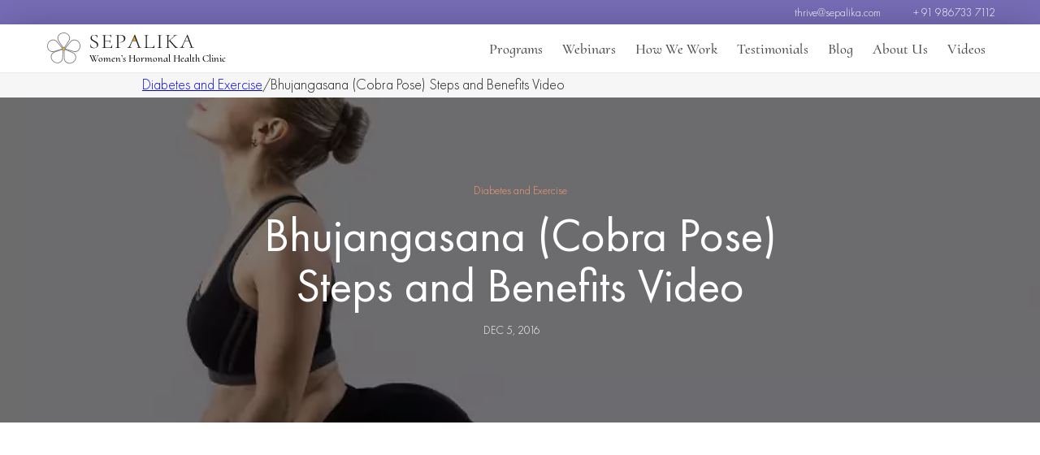

--- FILE ---
content_type: text/html; charset=UTF-8
request_url: https://sepalika.com/diabetes-and-exercise/cobra-pose-benefits/
body_size: 39440
content:
<html lang="en"><head><link rel="icon" href="https://sepalika.com/wp-content/uploads/2023/09/favicon.png" sizes="32x32" /><link rel="icon" href="https://sepalika.com/wp-content/uploads/2023/09/favicon.png" sizes="192x192" /><link rel="apple-touch-icon" href="https://sepalika.com/wp-content/uploads/2023/09/favicon.png" /><meta name="msapplication-TileImage" content="https://sepalika.com/wp-content/uploads/2023/09/favicon.png" /><meta charset="utf-8" /><meta name="viewport" content="width=device-width, initial-scale=1" /><meta name="msapplication-TileColor" content="#786EB9"><meta name="theme-color" content="#786EB9"><meta name="facebook-domain-verification" content="0lzcldcm1gv3zk25ndb3kzh7lf2m72" />  <script defer src="[data-uri]"></script> <script defer src="[data-uri]"></script> 
 <script defer src="[data-uri]"></script> <noscript> <img height="1" width="1" 
src="https://www.facebook.com/tr?id=611987403287814&ev=PageView
&noscript=1"/> </noscript><meta name='robots' content='index, follow, max-image-preview:large, max-snippet:-1, max-video-preview:-1' /><style>img:is([sizes="auto" i], [sizes^="auto," i]) { contain-intrinsic-size: 3000px 1500px }</style><title>Cobra Pose Benefits - How to do Bhujangasana Steps And Precautions</title><meta name="description" content="Bhujangasana or cobra pose benefits the digestive system, elevates mood, improves blood circulation, It also strengthens muscles of chest, shoulders &amp; arms." /><link rel="canonical" href="http://sepalika.com/diabetes-and-exercise/cobra-pose-benefits/" /><meta property="og:locale" content="en_US" /><meta property="og:type" content="article" /><meta property="og:title" content="Cobra Pose Benefits - How to do Bhujangasana Steps And Precautions" /><meta property="og:description" content="Bhujangasana or cobra pose benefits the digestive system, elevates mood, improves blood circulation, It also strengthens muscles of chest, shoulders &amp; arms." /><meta property="og:url" content="http://sepalika.com/diabetes-and-exercise/cobra-pose-benefits/" /><meta property="og:site_name" content="Sepalika" /><meta property="article:publisher" content="https://www.facebook.com/sepalikahealth/" /><meta property="article:published_time" content="2016-12-05T17:45:49+00:00" /><meta property="article:modified_time" content="2023-07-24T09:18:43+00:00" /><meta property="og:image" content="https://sepalika.com/wp-content/uploads/2016/12/cobra-pose-bhujangasana.webp" /><meta property="og:image:width" content="760" /><meta property="og:image:height" content="506" /><meta property="og:image:type" content="image/webp" /><meta name="author" content="Harsha Banthia" /><meta name="twitter:card" content="summary_large_image" /><meta name="twitter:label1" content="Written by" /><meta name="twitter:data1" content="Harsha Banthia" /><meta name="twitter:label2" content="Est. reading time" /><meta name="twitter:data2" content="2 minutes" /><link rel='dns-prefetch' href='//code.jquery.com' /><link rel='dns-prefetch' href='//cdn.jsdelivr.net' /><link rel='dns-prefetch' href='//www.googletagmanager.com' /><link rel='dns-prefetch' href='//www.recaptcha.net' /><link href='https://fonts.gstatic.com' crossorigin='anonymous' rel='preconnect' /><link rel='stylesheet' id='wp-block-library-css' href='https://sepalika.com/wp-includes/css/dist/block-library/style.min.css' type='text/css' media='all' /><style id='classic-theme-styles-inline-css' type='text/css'>/*! This file is auto-generated */
.wp-block-button__link{color:#fff;background-color:#32373c;border-radius:9999px;box-shadow:none;text-decoration:none;padding:calc(.667em + 2px) calc(1.333em + 2px);font-size:1.125em}.wp-block-file__button{background:#32373c;color:#fff;text-decoration:none}</style><link rel='stylesheet' id='wp-components-css' href='https://sepalika.com/wp-includes/css/dist/components/style.min.css' type='text/css' media='all' /><link rel='stylesheet' id='wp-preferences-css' href='https://sepalika.com/wp-includes/css/dist/preferences/style.min.css' type='text/css' media='all' /><link rel='stylesheet' id='wp-block-editor-css' href='https://sepalika.com/wp-includes/css/dist/block-editor/style.min.css' type='text/css' media='all' /><link rel='stylesheet' id='popup-maker-block-library-style-css' href='https://sepalika.com/wp-content/cache/autoptimize/autoptimize_single_9963176ef6137ecf4405a5ccd36aa797.php' type='text/css' media='all' /><style id='global-styles-inline-css' type='text/css'>:root{--wp--preset--aspect-ratio--square: 1;--wp--preset--aspect-ratio--4-3: 4/3;--wp--preset--aspect-ratio--3-4: 3/4;--wp--preset--aspect-ratio--3-2: 3/2;--wp--preset--aspect-ratio--2-3: 2/3;--wp--preset--aspect-ratio--16-9: 16/9;--wp--preset--aspect-ratio--9-16: 9/16;--wp--preset--color--black: #000000;--wp--preset--color--cyan-bluish-gray: #abb8c3;--wp--preset--color--white: #ffffff;--wp--preset--color--pale-pink: #f78da7;--wp--preset--color--vivid-red: #cf2e2e;--wp--preset--color--luminous-vivid-orange: #ff6900;--wp--preset--color--luminous-vivid-amber: #fcb900;--wp--preset--color--light-green-cyan: #7bdcb5;--wp--preset--color--vivid-green-cyan: #00d084;--wp--preset--color--pale-cyan-blue: #8ed1fc;--wp--preset--color--vivid-cyan-blue: #0693e3;--wp--preset--color--vivid-purple: #9b51e0;--wp--preset--gradient--vivid-cyan-blue-to-vivid-purple: linear-gradient(135deg,rgba(6,147,227,1) 0%,rgb(155,81,224) 100%);--wp--preset--gradient--light-green-cyan-to-vivid-green-cyan: linear-gradient(135deg,rgb(122,220,180) 0%,rgb(0,208,130) 100%);--wp--preset--gradient--luminous-vivid-amber-to-luminous-vivid-orange: linear-gradient(135deg,rgba(252,185,0,1) 0%,rgba(255,105,0,1) 100%);--wp--preset--gradient--luminous-vivid-orange-to-vivid-red: linear-gradient(135deg,rgba(255,105,0,1) 0%,rgb(207,46,46) 100%);--wp--preset--gradient--very-light-gray-to-cyan-bluish-gray: linear-gradient(135deg,rgb(238,238,238) 0%,rgb(169,184,195) 100%);--wp--preset--gradient--cool-to-warm-spectrum: linear-gradient(135deg,rgb(74,234,220) 0%,rgb(151,120,209) 20%,rgb(207,42,186) 40%,rgb(238,44,130) 60%,rgb(251,105,98) 80%,rgb(254,248,76) 100%);--wp--preset--gradient--blush-light-purple: linear-gradient(135deg,rgb(255,206,236) 0%,rgb(152,150,240) 100%);--wp--preset--gradient--blush-bordeaux: linear-gradient(135deg,rgb(254,205,165) 0%,rgb(254,45,45) 50%,rgb(107,0,62) 100%);--wp--preset--gradient--luminous-dusk: linear-gradient(135deg,rgb(255,203,112) 0%,rgb(199,81,192) 50%,rgb(65,88,208) 100%);--wp--preset--gradient--pale-ocean: linear-gradient(135deg,rgb(255,245,203) 0%,rgb(182,227,212) 50%,rgb(51,167,181) 100%);--wp--preset--gradient--electric-grass: linear-gradient(135deg,rgb(202,248,128) 0%,rgb(113,206,126) 100%);--wp--preset--gradient--midnight: linear-gradient(135deg,rgb(2,3,129) 0%,rgb(40,116,252) 100%);--wp--preset--font-size--small: 13px;--wp--preset--font-size--medium: 20px;--wp--preset--font-size--large: 36px;--wp--preset--font-size--x-large: 42px;--wp--preset--spacing--20: 0.44rem;--wp--preset--spacing--30: 0.67rem;--wp--preset--spacing--40: 1rem;--wp--preset--spacing--50: 1.5rem;--wp--preset--spacing--60: 2.25rem;--wp--preset--spacing--70: 3.38rem;--wp--preset--spacing--80: 5.06rem;--wp--preset--shadow--natural: 6px 6px 9px rgba(0, 0, 0, 0.2);--wp--preset--shadow--deep: 12px 12px 50px rgba(0, 0, 0, 0.4);--wp--preset--shadow--sharp: 6px 6px 0px rgba(0, 0, 0, 0.2);--wp--preset--shadow--outlined: 6px 6px 0px -3px rgba(255, 255, 255, 1), 6px 6px rgba(0, 0, 0, 1);--wp--preset--shadow--crisp: 6px 6px 0px rgba(0, 0, 0, 1);}:where(.is-layout-flex){gap: 0.5em;}:where(.is-layout-grid){gap: 0.5em;}body .is-layout-flex{display: flex;}.is-layout-flex{flex-wrap: wrap;align-items: center;}.is-layout-flex > :is(*, div){margin: 0;}body .is-layout-grid{display: grid;}.is-layout-grid > :is(*, div){margin: 0;}:where(.wp-block-columns.is-layout-flex){gap: 2em;}:where(.wp-block-columns.is-layout-grid){gap: 2em;}:where(.wp-block-post-template.is-layout-flex){gap: 1.25em;}:where(.wp-block-post-template.is-layout-grid){gap: 1.25em;}.has-black-color{color: var(--wp--preset--color--black) !important;}.has-cyan-bluish-gray-color{color: var(--wp--preset--color--cyan-bluish-gray) !important;}.has-white-color{color: var(--wp--preset--color--white) !important;}.has-pale-pink-color{color: var(--wp--preset--color--pale-pink) !important;}.has-vivid-red-color{color: var(--wp--preset--color--vivid-red) !important;}.has-luminous-vivid-orange-color{color: var(--wp--preset--color--luminous-vivid-orange) !important;}.has-luminous-vivid-amber-color{color: var(--wp--preset--color--luminous-vivid-amber) !important;}.has-light-green-cyan-color{color: var(--wp--preset--color--light-green-cyan) !important;}.has-vivid-green-cyan-color{color: var(--wp--preset--color--vivid-green-cyan) !important;}.has-pale-cyan-blue-color{color: var(--wp--preset--color--pale-cyan-blue) !important;}.has-vivid-cyan-blue-color{color: var(--wp--preset--color--vivid-cyan-blue) !important;}.has-vivid-purple-color{color: var(--wp--preset--color--vivid-purple) !important;}.has-black-background-color{background-color: var(--wp--preset--color--black) !important;}.has-cyan-bluish-gray-background-color{background-color: var(--wp--preset--color--cyan-bluish-gray) !important;}.has-white-background-color{background-color: var(--wp--preset--color--white) !important;}.has-pale-pink-background-color{background-color: var(--wp--preset--color--pale-pink) !important;}.has-vivid-red-background-color{background-color: var(--wp--preset--color--vivid-red) !important;}.has-luminous-vivid-orange-background-color{background-color: var(--wp--preset--color--luminous-vivid-orange) !important;}.has-luminous-vivid-amber-background-color{background-color: var(--wp--preset--color--luminous-vivid-amber) !important;}.has-light-green-cyan-background-color{background-color: var(--wp--preset--color--light-green-cyan) !important;}.has-vivid-green-cyan-background-color{background-color: var(--wp--preset--color--vivid-green-cyan) !important;}.has-pale-cyan-blue-background-color{background-color: var(--wp--preset--color--pale-cyan-blue) !important;}.has-vivid-cyan-blue-background-color{background-color: var(--wp--preset--color--vivid-cyan-blue) !important;}.has-vivid-purple-background-color{background-color: var(--wp--preset--color--vivid-purple) !important;}.has-black-border-color{border-color: var(--wp--preset--color--black) !important;}.has-cyan-bluish-gray-border-color{border-color: var(--wp--preset--color--cyan-bluish-gray) !important;}.has-white-border-color{border-color: var(--wp--preset--color--white) !important;}.has-pale-pink-border-color{border-color: var(--wp--preset--color--pale-pink) !important;}.has-vivid-red-border-color{border-color: var(--wp--preset--color--vivid-red) !important;}.has-luminous-vivid-orange-border-color{border-color: var(--wp--preset--color--luminous-vivid-orange) !important;}.has-luminous-vivid-amber-border-color{border-color: var(--wp--preset--color--luminous-vivid-amber) !important;}.has-light-green-cyan-border-color{border-color: var(--wp--preset--color--light-green-cyan) !important;}.has-vivid-green-cyan-border-color{border-color: var(--wp--preset--color--vivid-green-cyan) !important;}.has-pale-cyan-blue-border-color{border-color: var(--wp--preset--color--pale-cyan-blue) !important;}.has-vivid-cyan-blue-border-color{border-color: var(--wp--preset--color--vivid-cyan-blue) !important;}.has-vivid-purple-border-color{border-color: var(--wp--preset--color--vivid-purple) !important;}.has-vivid-cyan-blue-to-vivid-purple-gradient-background{background: var(--wp--preset--gradient--vivid-cyan-blue-to-vivid-purple) !important;}.has-light-green-cyan-to-vivid-green-cyan-gradient-background{background: var(--wp--preset--gradient--light-green-cyan-to-vivid-green-cyan) !important;}.has-luminous-vivid-amber-to-luminous-vivid-orange-gradient-background{background: var(--wp--preset--gradient--luminous-vivid-amber-to-luminous-vivid-orange) !important;}.has-luminous-vivid-orange-to-vivid-red-gradient-background{background: var(--wp--preset--gradient--luminous-vivid-orange-to-vivid-red) !important;}.has-very-light-gray-to-cyan-bluish-gray-gradient-background{background: var(--wp--preset--gradient--very-light-gray-to-cyan-bluish-gray) !important;}.has-cool-to-warm-spectrum-gradient-background{background: var(--wp--preset--gradient--cool-to-warm-spectrum) !important;}.has-blush-light-purple-gradient-background{background: var(--wp--preset--gradient--blush-light-purple) !important;}.has-blush-bordeaux-gradient-background{background: var(--wp--preset--gradient--blush-bordeaux) !important;}.has-luminous-dusk-gradient-background{background: var(--wp--preset--gradient--luminous-dusk) !important;}.has-pale-ocean-gradient-background{background: var(--wp--preset--gradient--pale-ocean) !important;}.has-electric-grass-gradient-background{background: var(--wp--preset--gradient--electric-grass) !important;}.has-midnight-gradient-background{background: var(--wp--preset--gradient--midnight) !important;}.has-small-font-size{font-size: var(--wp--preset--font-size--small) !important;}.has-medium-font-size{font-size: var(--wp--preset--font-size--medium) !important;}.has-large-font-size{font-size: var(--wp--preset--font-size--large) !important;}.has-x-large-font-size{font-size: var(--wp--preset--font-size--x-large) !important;}
:where(.wp-block-post-template.is-layout-flex){gap: 1.25em;}:where(.wp-block-post-template.is-layout-grid){gap: 1.25em;}
:where(.wp-block-columns.is-layout-flex){gap: 2em;}:where(.wp-block-columns.is-layout-grid){gap: 2em;}
:root :where(.wp-block-pullquote){font-size: 1.5em;line-height: 1.6;}</style><link rel='stylesheet' id='avatar-manager-css' href='https://sepalika.com/wp-content/plugins/avatar-manager/assets/css/avatar-manager.min.css' type='text/css' media='all' /><link rel='stylesheet' id='contact-form-7-css' href='https://sepalika.com/wp-content/cache/autoptimize/autoptimize_single_64ac31699f5326cb3c76122498b76f66.php' type='text/css' media='all' /><style id='contact-form-7-inline-css' type='text/css'>.wpcf7 .wpcf7-recaptcha iframe {margin-bottom: 0;}.wpcf7 .wpcf7-recaptcha[data-align="center"] > div {margin: 0 auto;}.wpcf7 .wpcf7-recaptcha[data-align="right"] > div {margin: 0 0 0 auto;}</style><link rel='stylesheet' id='nbcpf-intlTelInput-style-css' href='https://sepalika.com/wp-content/plugins/country-phone-field-contact-form-7/assets/css/intlTelInput.min.css' type='text/css' media='all' /><link rel='stylesheet' id='nbcpf-countryFlag-style-css' href='https://sepalika.com/wp-content/plugins/country-phone-field-contact-form-7/assets/css/countrySelect.min.css' type='text/css' media='all' /><link rel='stylesheet' id='genericons-css' href='https://sepalika.com/wp-content/cache/autoptimize/autoptimize_single_8604c201ca1b346289d82daf2b6c91f6.php' type='text/css' media='all' /><link rel='stylesheet' id='ts_fab_css-css' href='https://sepalika.com/wp-content/cache/autoptimize/autoptimize_single_a42f98099df32bcc4dc606fbab9b8a36.php' type='text/css' media='all' /><link rel='stylesheet' id='toc-screen-css' href='https://sepalika.com/wp-content/plugins/table-of-contents-plus/screen.min.css' type='text/css' media='all' /><link rel='stylesheet' id='woocommerce-layout-css' href='https://sepalika.com/wp-content/cache/autoptimize/autoptimize_single_e98f5279cacaef826050eb2595082e77.php' type='text/css' media='all' /><link rel='stylesheet' id='woocommerce-smallscreen-css' href='https://sepalika.com/wp-content/cache/autoptimize/autoptimize_single_59d266c0ea580aae1113acb3761f7ad5.php' type='text/css' media='only screen and (max-width: 768px)' /><link rel='stylesheet' id='woocommerce-general-css' href='https://sepalika.com/wp-content/cache/autoptimize/autoptimize_single_0a5cfa15a1c3bce6319a071a84e71e83.php' type='text/css' media='all' /><style id='woocommerce-inline-inline-css' type='text/css'>.woocommerce form .form-row .required { visibility: visible; }</style><link rel='stylesheet' id='wpcf7-redirect-script-frontend-css' href='https://sepalika.com/wp-content/cache/autoptimize/autoptimize_single_f7b23dc61faf57c6168b516c4ebac487.php' type='text/css' media='all' /><link rel='stylesheet' id='popup-maker-site-css' href='https://sepalika.com/wp-content/cache/autoptimize/autoptimize_single_6f5c7158065e77317c0d06b696eeaa3f.php?generated=1755164108&#038;ver=1.21.5' type='text/css' media='all' /><link rel='stylesheet' id='font-css' href='https://sepalika.com/wp-content/cache/autoptimize/autoptimize_single_a104397a7e301c3d291f8a223c9b4466.php' type='text/css' media='all' /><link rel='stylesheet' id='slick-css' href='https://sepalika.com/wp-content/cache/autoptimize/autoptimize_single_f38b2db10e01b1572732a3191d538707.php' type='text/css' media='' /><link rel='stylesheet' id='style-css' href='https://sepalika.com/wp-content/cache/autoptimize/autoptimize_single_fc3ad793e55819586042d88e1eac340a.php' type='text/css' media='' /><link rel='stylesheet' id='template-css' href='https://sepalika.com/wp-content/cache/autoptimize/autoptimize_single_456fb129b4fc79ebce4b49b9b9b09d88.php' type='text/css' media='' /><link rel='stylesheet' id='elementor-frontend-css' href='https://sepalika.com/wp-content/plugins/elementor/assets/css/frontend.min.css' type='text/css' media='all' /><link rel='stylesheet' id='eael-general-css' href='https://sepalika.com/wp-content/plugins/essential-addons-for-elementor-lite/assets/front-end/css/view/general.min.css' type='text/css' media='all' /> <script defer type="text/javascript" src="https://code.jquery.com/jquery-3.5.1.min.js" id="jquery-js"></script> <script defer type="text/javascript" src="https://sepalika.com/wp-content/plugins/avatar-manager/assets/js/avatar-manager.min.js" id="avatar-manager-js"></script> <script defer type="text/javascript" src="https://sepalika.com/wp-content/cache/autoptimize/autoptimize_single_150c7e035b5f5ee90297469bd057dc7c.php" id="ts_fab_js-js"></script> <script defer type="text/javascript" src="https://sepalika.com/wp-content/plugins/related-posts-thumbnails/assets/js/front.min.js" id="rpt_front_style-js"></script> <script defer type="text/javascript" src="https://sepalika.com/wp-content/cache/autoptimize/autoptimize_single_6ac6d573d88d4c9f5e2707c876b986c7.php" id="rpt-lazy-load-js"></script> <script type="text/javascript" src="https://sepalika.com/wp-content/plugins/woocommerce/assets/js/jquery-blockui/jquery.blockUI.min.js" id="wc-jquery-blockui-js" defer="defer" data-wp-strategy="defer"></script> <script defer id="wc-add-to-cart-js-extra" src="[data-uri]"></script> <script type="text/javascript" src="https://sepalika.com/wp-content/plugins/woocommerce/assets/js/frontend/add-to-cart.min.js" id="wc-add-to-cart-js" defer="defer" data-wp-strategy="defer"></script> <script type="text/javascript" src="https://sepalika.com/wp-content/plugins/woocommerce/assets/js/js-cookie/js.cookie.min.js" id="wc-js-cookie-js" defer="defer" data-wp-strategy="defer"></script> <script defer id="woocommerce-js-extra" src="[data-uri]"></script> <script type="text/javascript" src="https://sepalika.com/wp-content/plugins/woocommerce/assets/js/frontend/woocommerce.min.js" id="woocommerce-js" defer="defer" data-wp-strategy="defer"></script> 
 <script defer type="text/javascript" src="https://www.googletagmanager.com/gtag/js?id=G-VH01Y247NG" id="google_gtagjs-js"></script> <script defer id="google_gtagjs-js-after" src="[data-uri]"></script> <link rel="https://api.w.org/" href="https://sepalika.com/wp-json/" /><link rel="alternate" title="JSON" type="application/json" href="https://sepalika.com/wp-json/wp/v2/posts/3881" /><link rel="EditURI" type="application/rsd+xml" title="RSD" href="https://sepalika.com/xmlrpc.php?rsd" /><meta name="generator" content="WordPress 6.8.3" /><meta name="generator" content="WooCommerce 10.4.2" /><link rel='shortlink' href='https://sepalika.com/?p=3881' /><link rel="alternate" title="oEmbed (JSON)" type="application/json+oembed" href="https://sepalika.com/wp-json/oembed/1.0/embed?url=http%3A%2F%2Fsepalika.com%2Fdiabetes-and-exercise%2Fcobra-pose-benefits%2F" /><link rel="alternate" title="oEmbed (XML)" type="text/xml+oembed" href="https://sepalika.com/wp-json/oembed/1.0/embed?url=http%3A%2F%2Fsepalika.com%2Fdiabetes-and-exercise%2Fcobra-pose-benefits%2F&#038;format=xml" /> <script defer src="[data-uri]"></script> <style>.ts-fab-wrapper .ts-fab-list li a { background-color:#fafafa; border: 1px solid #fafafa; color: #404040; } .ts-fab-wrapper .ts-fab-list li.active a { background-color: #f6f6f6; border: 1px solid #f6f6f6; color: #252525; }.ts-fab-wrapper .ts-fab-tab.visible-tab { background-color: #f6f6f6; border: 2px solid #f6f6f6; color: #404040; }</style><meta property="fb:app_id" content="556446779279538"><meta name="generator" content="Site Kit by Google 1.167.0" /> <script defer src="https://www.googletagmanager.com/gtag/js?id=AW-16474403357"></script> <script defer src="[data-uri]"></script>  <script defer src="[data-uri]"></script> <noscript><img height="1" width="1" style="display:none"
src="https://www.facebook.com/tr?id=592342943218954&ev=PageView&noscript=1"
/></noscript>  <script defer src="[data-uri]"></script> <style>#related_posts_thumbnails li {
                border-right: 1px solid #dddddd;
                background-color: #ffffff            }

            #related_posts_thumbnails li:hover {
                background-color: #eeeeee;
            }

            .relpost_content {
                font-size: 12px;
                color: #333333;
            }

            .relpost-block-single {
                background-color: #ffffff;
                border-right: 1px solid #dddddd;
                border-left: 1px solid #dddddd;
                margin-right: -1px;
            }

            .relpost-block-single:hover {
                background-color: #eeeeee;
            }</style><noscript><style>.woocommerce-product-gallery{ opacity: 1 !important; }</style></noscript><meta name="generator" content="Elementor 3.33.4; features: additional_custom_breakpoints; settings: css_print_method-external, google_font-enabled, font_display-auto"> <script type="application/ld+json" class="saswp-schema-markup-output">[{"@context":"https:\/\/schema.org\/","@type":"VideoObject","@id":"http:\/\/sepalika.com\/diabetes-and-exercise\/cobra-pose-benefits\/#videoobject","url":"http:\/\/sepalika.com\/diabetes-and-exercise\/cobra-pose-benefits\/","headline":"Cobra Pose Benefits - How to do Bhujangasana Steps And Precautions","datePublished":"2016-12-05T09:45:49+05:30","dateModified":"2023-07-24T03:48:43+05:30","description":"Bhujangasana or cobra pose benefits the digestive system, elevates mood, improves blood circulation, It also strengthens muscles of chest, shoulders & arms.","transcript":"https:\/\/www.youtube.com\/embed\/TxUtLm0ABrk  Sanskrit Name: Bhujangasana English Name: Cobra Pose In Sanskrit, \u201cbhujanga\u201d means snake and \u201casana\u201d means pose; that's why this yoga pose is referred to as \u00a0the 'Cobra Pose'. This pose mimics the posture of a cobra that has its hood raised. It is the eighth pose in the 12 poses of the Surya Namaskar or Sun Salutation yoga routine.  Bhujangasana or Cobra pose benefits the complete digestive system greatly. Things to Keep In Mind Before Starting Bhujangasana (Cobra Pose)  Keep your stomach and bowels empty or eat at least four to six hours before you do this yoga pose. It is also recommended to practice this pose early in the morning. Bhujangasana (Cobra Pose) Pose Technique Step 1: Start by lying on your stomach and rest your forehead on the floor.  Step 2: Keep your feet together and your toes touching the ground. Place your hands at shoulder level and palms on floor  Step 3: As you inhale lift your head, chest and abdomen and make sure that you keep the navel on the floor.  Step 4: Hold this posture for 5 breaths  Step 5: As you exhale, slowly come down rest with your hands below your head. Bhujangasana Benefits   \tIt stimulates the digestives system and relieves constipation  \tIt makes the spine stronger and more flexible  \tIt elevates the mood  \tIt improves blood circulation  \tIt energizes the heart,  \tIt decreases menstrual irregularities in women  \tIt strengthens muscles of chest, shoulders, arms and abdomen  \tIt relieves sciatica and asthma  Carefully understand the Bhujangasana steps and benefits and make this easy, yet powerful asana a part of your daily Yoga regimen to reap long-term health benefits.  Caution: It is also important to keep in mind Bhujangasana benefits &amp; precautions while attempting this seemingly simple asana. This asana should not be attempted by pregnant women. People having a hernia problem and those with back problems should also never attempt this asana.","name":"Cobra Pose Benefits - How to do Bhujangasana Steps And Precautions","uploadDate":"2016-12-05T09:45:49+05:30","thumbnailUrl":"https:\/\/sepalika.com\/wp-content\/uploads\/2016\/12\/cobra-pose-bhujangasana-150x150.webp","author":{"@type":"Person","name":"Harsha Banthia","description":"Harsha is a Sivananda certified Yoga Teacher and a K11 Fitness instructor. She is passionate about healing and uses yoga, panic healing, fitness training and Tibetan Bowl sound therapy to restore her clients back to great health and balance.","url":"https:\/\/sepalika.com\/author\/harsha-banthia\/","sameAs":[],"image":{"@type":"ImageObject","url":"https:\/\/secure.gravatar.com\/avatar\/08840d06efca5c39494c3766e0dec42c8ef4ded1eff4a34ae2a9655631b17bc3?s=96&d=mm&r=g","height":96,"width":96}},"contentUrl":"https:\/\/www.youtube.com\/embed\/TxUtLm0ABrk","embedUrl":"https:\/\/www.youtube.com\/embed\/TxUtLm0ABrk"}]</script> <style>.e-con.e-parent:nth-of-type(n+4):not(.e-lazyloaded):not(.e-no-lazyload),
				.e-con.e-parent:nth-of-type(n+4):not(.e-lazyloaded):not(.e-no-lazyload) * {
					background-image: none !important;
				}
				@media screen and (max-height: 1024px) {
					.e-con.e-parent:nth-of-type(n+3):not(.e-lazyloaded):not(.e-no-lazyload),
					.e-con.e-parent:nth-of-type(n+3):not(.e-lazyloaded):not(.e-no-lazyload) * {
						background-image: none !important;
					}
				}
				@media screen and (max-height: 640px) {
					.e-con.e-parent:nth-of-type(n+2):not(.e-lazyloaded):not(.e-no-lazyload),
					.e-con.e-parent:nth-of-type(n+2):not(.e-lazyloaded):not(.e-no-lazyload) * {
						background-image: none !important;
					}
				}</style><style type="text/css">.wpgs-for .slick-arrow::before,.wpgs-nav .slick-prev::before, .wpgs-nav .slick-next::before{color:#000;}.fancybox-bg{background-color:rgba(10,0,0,0.75);}.fancybox-caption,.fancybox-infobar{color:#fff;}.wpgs-nav .slick-slide{border-color:transparent}.wpgs-nav .slick-current{border-color:#000}.wpgs-video-wrapper{min-height:500px;}</style><link rel="icon" href="https://sepalika.com/wp-content/uploads/2023/09/favicon.png" sizes="32x32" /><link rel="icon" href="https://sepalika.com/wp-content/uploads/2023/09/favicon.png" sizes="192x192" /><link rel="apple-touch-icon" href="https://sepalika.com/wp-content/uploads/2023/09/favicon.png" /><meta name="msapplication-TileImage" content="https://sepalika.com/wp-content/uploads/2023/09/favicon.png" /></head><body  class="wp-singular post-template-default single single-post postid-3881 single-format-standard wp-theme-sepalika theme-sepalika woocommerce-no-js elementor-default elementor-kit-22898"> <noscript><iframe src="https://www.googletagmanager.com/ns.html?id=GTM-PXNRKSK" height="0" width="0" style="display:none;visibility:hidden"></iframe></noscript> <noscript><iframe src="https://www.googletagmanager.com/ns.html?id=GTM-5TTMRGL"
height="0" width="0" style="display:none;visibility:hidden"></iframe></noscript><div class="wrapper"><div class="pageHeadItems"> <?php// if(is_front_page()) { ?><div class="pageTopbar"><div class="container"><div class="topbarListHolder"><ul class="topbarList"><li> <a href="mailto:thrive@sepalika.com" class="whiteLink">thrive@sepalika.com</a></li><li> <a href="tel:+919867337112" class="whiteLink">+ 91 986733 7112</a></li></ul></div></div></div> <?php// } ?><div class="navbarHolder"><div class="container"><nav class="navbarIn"> <a class="pageLogo" href="https://sepalika.com"> <img src='https://sepalika.com/wp-content/uploads/2022/06/pageLogoIn-1.svg' class="pageLogoIn" alt="page logo"/> <span class="logoText">Women’s Hormonal Health Clinic</span> </a><div class="navListHoler"> <span class="navOut"></span><ul id="top-menu" class="navList"><li id="menu-item-23138" class="menu-item menu-item-type-post_type menu-item-object-page menu-item-23138"><a class="navListAnchor"href="https://sepalika.com/our-programs/">Programs</a></li><li id="menu-item-30935" class="menu-item menu-item-type-custom menu-item-object-custom menu-item-30935"><a class="navListAnchor"href="https://sepalika.com/fertility-webinars/">Webinars</a></li><li id="menu-item-23135" class="menu-item menu-item-type-post_type menu-item-object-page menu-item-23135"><a class="navListAnchor"href="https://sepalika.com/how-we-work/">How We Work</a></li><li id="menu-item-31979" class="menu-item menu-item-type-post_type menu-item-object-page menu-item-31979"><a class="navListAnchor"href="http://sepalika.com/testimonials/">Testimonials</a></li><li id="menu-item-23158" class="menu-item menu-item-type-post_type menu-item-object-page menu-item-23158"><a class="navListAnchor"href="http://sepalika.com/blog/">Blog</a></li><li id="menu-item-22890" class="menu-item menu-item-type-post_type menu-item-object-page menu-item-22890"><a class="navListAnchor"href="http://sepalika.com/about-us/">About Us</a></li><li id="menu-item-26192" class="menu-item menu-item-type-custom menu-item-object-custom menu-item-26192"><a class="navListAnchor"href="https://sepalika.com/category/social-post">Videos</a></li></ul> <span class="hamburger navListToggler"> <span></span> </span></div></nav></div></div><div class="breadcrumb"><div class="containerMd"> <a class="sprite sprite__home-b" href="https://sepalika.com"> </a> <a class="cat-titl-02" href="https://sepalika.com/category/diabetes-and-exercise/" title="Diabetes and Exercise">Diabetes and Exercise</a>/<span><span class="breadcrumb_last" aria-current="page">Bhujangasana (Cobra Pose) Steps and Benefits Video</span></span></div></div></div><div class="contentArea contentArea__blog"><section class="detailPageBannerSection"> <noscript><img src='https://sepalika.com/wp-content/uploads/2016/12/cobra-pose-bhujangasana.webp' class="detailPageBannerIn" alt="blog detail banner" /></noscript><img src='data:image/svg+xml,%3Csvg%20xmlns=%22http://www.w3.org/2000/svg%22%20viewBox=%220%200%20210%20140%22%3E%3C/svg%3E' data-src='https://sepalika.com/wp-content/uploads/2016/12/cobra-pose-bhujangasana.webp' class="lazyload detailPageBannerIn" alt="blog detail banner" /><div class="w-1100 p-20"><div class="detailPageBannerCaption"><p class="tagSpec">Diabetes and Exercise</p><h1>Bhujangasana (Cobra Pose) Steps and Benefits Video</h1> <span class="blogDate">Dec 5, 2016</span></div></div></section><section class="pageSection blodDetainInBox"><div class="w-1100 p-20"><div class="blogSocialCountDetailBlock"></div><div class="blogItemDetailBlock"><p><iframe title="Bhujangasana - The Cobra Pose" width="500" height="281" src="https://www.youtube.com/embed/TxUtLm0ABrk?feature=oembed" frameborder="0" allow="accelerometer; autoplay; clipboard-write; encrypted-media; gyroscope; picture-in-picture; web-share" referrerpolicy="strict-origin-when-cross-origin" allowfullscreen></iframe></p><p><strong>Sanskrit Name:</strong> Bhujangasana<br /> <strong>English Name:</strong> Cobra Pose<br /> In Sanskrit, “bhujanga” means snake and “asana” means pose; that&#8217;s why this yoga pose is referred to as  the &#8216;Cobra Pose&#8217;. This pose mimics the posture of a cobra that has its hood raised. It is the eighth pose in the 12 poses of the Surya Namaskar or Sun Salutation yoga routine.</p><p>Bhujangasana or Cobra pose benefits the complete digestive system greatly.</p><h2>Things to Keep In Mind Before Starting Bhujangasana (Cobra Pose)<strong><br /> </strong></h2><p>Keep your stomach and bowels empty or eat at least four to six hours before you do this yoga pose. It is also recommended to practice this pose early in the morning.</p><h2>Bhujangasana (Cobra Pose) Pose Technique</h2><p><strong>Step 1:</strong> Start by lying on your stomach and rest your forehead on the floor.</p><p><strong>Step 2:</strong> Keep your feet together and your toes touching the ground. Place your hands at shoulder level and palms on floor</p><p><strong>Step 3:</strong> As you inhale lift your head, chest and abdomen and make sure that you keep the navel on the floor.</p><p><strong>Step 4:</strong> Hold this posture for 5 breaths</p><p><strong>Step 5:</strong> As you exhale, slowly come down rest with your hands below your head.</p><h2>Bhujangasana Benefits</h2><ul><li>It stimulates the digestives system and relieves <a href="https://www.sepalika.com/constipation/4-simple-remedies-for-constipation/">constipation</a></li><li>It makes the spine stronger and more flexible</li><li>It elevates the mood</li><li>It improves blood circulation</li><li>It energizes the <a href="https://www.sepalika.com/heart/congestive-heart-failure/">heart</a>,</li><li>It decreases menstrual irregularities in women</li><li>It strengthens muscles of chest, shoulders, arms and abdomen</li><li>It relieves sciatica and <a href="https://www.sepalika.com/asthma/pranayama-helps-patients-asthma/">asthma</a></li></ul><p>Carefully understand the <strong>Bhujangasana steps and benefits</strong> and make this easy, yet powerful asana a part of your daily Yoga regimen to reap long-term health benefits.</p><p><strong>Caution:</strong> It is also important to keep in mind <strong>Bhujangasana benefits &amp; precautions</strong> while attempting this seemingly simple asana. This asana should not be attempted by pregnant women. People having a hernia problem and those with back problems should also never attempt this asana.</p><div class="relpost-thumb-wrapper"><div class="relpost-thumb-container"><style>.relpost-block-single-image, .relpost-post-image { margin-bottom: 10px; }</style><h3>Related posts:</h3><div style="clear: both"></div><div style="clear: both"></div><div class="relpost-block-container relpost-block-column-layout" style="--relposth-columns: 3;--relposth-columns_t: 2; --relposth-columns_m: 2"><a href="http://sepalika.com/diet-guide-principles/probiotics-and-diabetes/"class="relpost-block-single" ><div class="relpost-custom-block-single"><div class="relpost-block-single-image rpt-lazyload" aria-hidden="true" role="img" data-bg="https://sepalika.com/wp-content/uploads/2021/02/Probiotics-and-Diabetes-150x150.jpg" style="background: transparent no-repeat scroll 0% 0%; width: 150px; height: 150px; aspect-ratio: 1/1;"></div><div class="relpost-block-single-text"  style="height: 75px;font-family: 'Futura PT',Arial;  font-size: 12px;  color: #333333;"><h2 class="relpost_card_title">Probiotics And Diabetes: What Amazing New Research Reveals</h2></div></div></a><a href="https://sepalika.com/diabetes-and-exercise/how-to-do-kapalbhati/"class="relpost-block-single" ><div class="relpost-custom-block-single"><div class="relpost-block-single-image rpt-lazyload" aria-label="how to do kapalbhati" role="img" data-bg="https://sepalika.com/wp-content/uploads/2016/12/istock-636606278-150x150.webp" style="background: transparent no-repeat scroll 0% 0%; width: 150px; height: 150px; aspect-ratio: 1/1;"></div><div class="relpost-block-single-text"  style="height: 75px;font-family: 'Futura PT',Arial;  font-size: 12px;  color: #333333;"><h2 class="relpost_card_title">How To Do Kapalbhati (Skull Shining Breathing Technique) Video</h2></div></div></a><a href="http://sepalika.com/living-with-type-2/diabetes-test-results/"class="relpost-block-single" ><div class="relpost-custom-block-single"><div class="relpost-block-single-image rpt-lazyload" aria-label="diabetes test results" role="img" data-bg="https://sepalika.com/wp-content/uploads/2016/12/admin-ajax-22-2-150x150.webp" style="background: transparent no-repeat scroll 0% 0%; width: 150px; height: 150px; aspect-ratio: 1/1;"></div><div class="relpost-block-single-text"  style="height: 75px;font-family: 'Futura PT',Arial;  font-size: 12px;  color: #333333;"><h2 class="relpost_card_title">Understand Your Diabetes Test Results And Why It&#039;s Important!</h2></div></div></a><a href="https://sepalika.com/sedentary/sedentary-lifestyle/"class="relpost-block-single" ><div class="relpost-custom-block-single"><div class="relpost-block-single-image rpt-lazyload" aria-label="Sedentary Lifestyle" role="img" data-bg="https://sepalika.com/wp-content/uploads/2016/12/748410-sedentary-lifestyle-thinkstock-150x150.webp" style="background: transparent no-repeat scroll 0% 0%; width: 150px; height: 150px; aspect-ratio: 1/1;"></div><div class="relpost-block-single-text"  style="height: 75px;font-family: 'Futura PT',Arial;  font-size: 12px;  color: #333333;"><h2 class="relpost_card_title">Sedentary Lifestyle</h2></div></div></a></div><div style="clear: both"></div></div></div><div id="ts-fab-below-3881" class="ts-fab-wrapper ts-fab-icons-text"><ul class="ts-fab-list"><li class="ts-fab-bio-link"><a href="#ts-fab-bio-below-3881"> <span class="genericon genericon-user" data-tab="bio"></span> <span class="ts-fab-tab-text">Bio</span> </a></li><li class="ts-fab-latest-posts-link"><a href="#ts-fab-latest-posts-below-3881" data-tab="latest-posts"> <span class="genericon genericon-standard"></span> <span class="ts-fab-tab-text">Latest Posts</span> </a></li></ul><div class="ts-fab-tabs"><div class="ts-fab-tab" id="ts-fab-bio-below-3881"><div class="ts-fab-avatar"><noscript><img alt="Harsha Banthia" class="avatar avatar-64 photo avatar-default" height="64" src="http://sepalika.com/wp-content/uploads/2021/02/Harsha-Banthia-96x96-1-64x64.jpg" width="64"></noscript><img alt="Harsha Banthia" class="lazyload avatar avatar-64 photo avatar-default" height="64" src='data:image/svg+xml,%3Csvg%20xmlns=%22http://www.w3.org/2000/svg%22%20viewBox=%220%200%2064%2064%22%3E%3C/svg%3E' data-src="http://sepalika.com/wp-content/uploads/2021/02/Harsha-Banthia-96x96-1-64x64.jpg" width="64"></div><div class="ts-fab-text"><div class="ts-fab-header"><h4><a rel="nofollow"  href="https://sepalika.com/author/harsha-banthia/">Harsha Banthia</a></h4></div><div class="ts-fab-content">Harsha is a Sivananda certified Yoga Teacher and a K11 Fitness instructor. She is passionate about healing and uses yoga, panic healing, fitness training and Tibetan Bowl sound therapy to restore her clients back to great health and balance.</div></div></div><div class="ts-fab-tab" id="ts-fab-latest-posts-below-3881"><div class="ts-fab-avatar"><noscript><img alt="Harsha Banthia" class="avatar avatar-64 photo avatar-default" height="64" src="http://sepalika.com/wp-content/uploads/2021/02/Harsha-Banthia-96x96-1-64x64.jpg" width="64"></noscript><img alt="Harsha Banthia" class="lazyload avatar avatar-64 photo avatar-default" height="64" src='data:image/svg+xml,%3Csvg%20xmlns=%22http://www.w3.org/2000/svg%22%20viewBox=%220%200%2064%2064%22%3E%3C/svg%3E' data-src="http://sepalika.com/wp-content/uploads/2021/02/Harsha-Banthia-96x96-1-64x64.jpg" width="64"></div><div class="ts-fab-text"><div class="ts-fab-header"><h4>Latest posts by Harsha Banthia <span class="latest-see-all">(<a href="https://sepalika.com/author/harsha-banthia/">see all</a>)</span></h4></div><ul class="ts-fab-latest"><li> <a href="https://sepalika.com/diabetes-and-exercise/vakrasana-twisted-pose/">Vakrasana (Half Spinal Twist Pose): Step-Wise Guide and Benefits Video</a><span> - December 6, 2016</span></li><li> <a href="https://sepalika.com/diabetes-and-exercise/bhramari-pranayama/">Bhramari Pranayama Pose:  Bee-Breathing Yoga Video For Diabetics</a><span> - December 5, 2016</span></li><li> <a href="https://sepalika.com/diabetes-and-exercise/how-to-do-kapalbhati/">How To Do Kapalbhati (Skull Shining Breathing Technique) Video</a><span> - December 5, 2016</span></li></ul></div></div></div></div></div></div></section><article class="pageSectionHolder"><section class="pageSection archSection primary hasCardPanel bgImageIn petalIndex"><div class="container"><div class="fullPanel topTextBox"><h1 class="textWhite" style="font-size:90px;text-align:center;">Our Programs</h1></div><div class="fullPanel"><div class="cardPintileHolder twoSided"> <a href="http://sepalika.com/programs/fertility-program/" class="cardBlock"><div class="cardItemsIn"><div class="cardBlockImage"> <noscript><img src="https://sepalika.com/wp-content/uploads/2021/03/fertility-program-tile-1.webp" alt="cardIcon" class="cardImageIn" /></noscript><img src='data:image/svg+xml,%3Csvg%20xmlns=%22http://www.w3.org/2000/svg%22%20viewBox=%220%200%20210%20140%22%3E%3C/svg%3E' data-src="https://sepalika.com/wp-content/uploads/2021/03/fertility-program-tile-1.webp" alt="cardIcon" class="lazyload cardImageIn" /></div><div class="cardBlockContents"><h4>Natural Fertility</h4> <span class="primaryLink">LEARN MORE</span></div></div> </a> <a href="http://sepalika.com/programs/painful-periods/" class="cardBlock"><div class="cardItemsIn"><div class="cardBlockImage"> <noscript><img src="https://sepalika.com/wp-content/uploads/2021/03/painfulPeriods-pintile.webp" alt="cardIcon" class="cardImageIn" /></noscript><img src='data:image/svg+xml,%3Csvg%20xmlns=%22http://www.w3.org/2000/svg%22%20viewBox=%220%200%20210%20140%22%3E%3C/svg%3E' data-src="https://sepalika.com/wp-content/uploads/2021/03/painfulPeriods-pintile.webp" alt="cardIcon" class="lazyload cardImageIn" /></div><div class="cardBlockContents"><h4>Painful Periods</h4> <span class="primaryLink">LEARN MORE</span></div></div> </a> <a href="http://sepalika.com/programs/cystic-acne/" class="cardBlock"><div class="cardItemsIn"><div class="cardBlockImage"> <noscript><img src="https://sepalika.com/wp-content/uploads/2021/03/acne-pintile.webp" alt="cardIcon" class="cardImageIn" /></noscript><img src='data:image/svg+xml,%3Csvg%20xmlns=%22http://www.w3.org/2000/svg%22%20viewBox=%220%200%20210%20140%22%3E%3C/svg%3E' data-src="https://sepalika.com/wp-content/uploads/2021/03/acne-pintile.webp" alt="cardIcon" class="lazyload cardImageIn" /></div><div class="cardBlockContents"><h4>Cystic Acne</h4> <span class="primaryLink">LEARN MORE</span></div></div> </a> <a href="http://sepalika.com/programs/weight-loss/" class="cardBlock"><div class="cardItemsIn"><div class="cardBlockImage"> <noscript><img src="https://sepalika.com/wp-content/uploads/2021/01/weightLoss-pintile.jpg" alt="cardIcon" class="cardImageIn" /></noscript><img src='data:image/svg+xml,%3Csvg%20xmlns=%22http://www.w3.org/2000/svg%22%20viewBox=%220%200%20210%20140%22%3E%3C/svg%3E' data-src="https://sepalika.com/wp-content/uploads/2021/01/weightLoss-pintile.jpg" alt="cardIcon" class="lazyload cardImageIn" /></div><div class="cardBlockContents"><h4>Weight Loss</h4> <span class="primaryLink">LEARN MORE</span></div></div> </a> <a href="http://sepalika.com/programs/polycystic-ovary-disorder/" class="cardBlock"><div class="cardItemsIn"><div class="cardBlockImage"> <noscript><img src="https://sepalika.com/wp-content/uploads/2021/03/pintile-5.webp" alt="cardIcon" class="cardImageIn" /></noscript><img src='data:image/svg+xml,%3Csvg%20xmlns=%22http://www.w3.org/2000/svg%22%20viewBox=%220%200%20210%20140%22%3E%3C/svg%3E' data-src="https://sepalika.com/wp-content/uploads/2021/03/pintile-5.webp" alt="cardIcon" class="lazyload cardImageIn" /></div><div class="cardBlockContents"><h4>Polycystic Ovary Disorder</h4> <span class="primaryLink">LEARN MORE</span></div></div> </a></div></div></div></section></article><footer class="pageFooter pd-lg"><div class="container"><div class="fullPanel petalInTop "><div class="footerLinkBlock" id="contact-us"><ul class="footerList"><p class="footerListHead">OUR PROGRAMS</p><li> <a href='https://www.sepalika.com/programs/polycystic-ovary-disorder/' class="footerListAnchor">Polycystic Ovary Disorder</a></li><li> <a href='https://www.sepalika.com/programs/weight-loss/' class="footerListAnchor">Weight Loss</a></li><li> <a href='https://www.sepalika.com/programs/cystic-acne/' class="footerListAnchor">Cystic Acne</a></li><li> <a href='https://www.sepalika.com/programs/painful-periods/' class="footerListAnchor">Painful Periods</a></li><li> <a href='https://sepalika.com/programs/fertility-program/' class="footerListAnchor">Natural Fertility</a></li><li> <a href='' class="footerListAnchor"></a></li> <br><p><a href="https://sepalika.com/testimonials/" class="footerListHead">TESTIMONIALS</a></p></ul></ul><ul class="footerList"><p class="footerListHead">HEALTH GUIDE</p><li> <a href='https://sepalika.com/category/gerd/' class="footerListAnchor">Acid Reflux</a></li><li> <a href='https://sepalika.com/category/allergies' class="footerListAnchor">Allergies</a></li><li> <a href='https://sepalika.com/category/alzheimers' class="footerListAnchor">Alzheimer’s</a></li><li> <a href='https://sepalika.com/category/arthritis' class="footerListAnchor">Arthritis</a></li><li> <a href='https://sepalika.com/category/asthma' class="footerListAnchor">Asthma</a></li><li> <a href='https://sepalika.com/category/constipation' class="footerListAnchor">Constipation</a></li><li> <a href='https://sepalika.com/category/chronic-fatigue-syndrome' class="footerListAnchor">CFS</a></li><li> <a href='https://sepalika.com/category/eyesight' class="footerListAnchor">Eyesight</a></li><li> <a href='https://sepalika.com/category/fertility' class="footerListAnchor">Fertility</a></li><li> <a href='https://sepalika.com/category/heart' class="footerListAnchor">Heart</a></li></ul></ul><ul class="footerList headOut"><li> <a href='https://sepalika.com/category/hypothyroidism' class="footerListAnchor"> Hypothyroidism</a></li><li> <a href='https://sepalika.com/category/immunity' class="footerListAnchor"> Immunity</a></li><li> <a href='https://sepalika.com/category/living-well' class="footerListAnchor"> Living Well</a></li><li> <a href='https://sepalika.com/category/menopause' class="footerListAnchor"> Menopause</a></li><li> <a href='https://sepalika.com/category/mental-health' class="footerListAnchor"> Mental Health</a></li><li> <a href='https://sepalika.com/category/sleep' class="footerListAnchor"> Sleep</a></li><li> <a href='https://sepalika.com/category/osteoporosis' class="footerListAnchor"> Osteoporosis</a></li><li> <a href='https://sepalika.com/category/pcos' class="footerListAnchor"> PCOD</a></li><li> <a href='https://sepalika.com/category/type-2-diabetes' class="footerListAnchor"> Type 2 Diabetes</a></li><li> <a href='https://sepalika.com/category/weight-loss' class="footerListAnchor"> Weight Loss</a></li></ul></ul><ul class="footerList"><p class="footerListHead">ABOUT</p><li> <a href='About Us, https://www.sepalika.com/about-us/, ' class="footerListAnchor">About Us</a></li><li> <a href='Terms And Conditions, https://www.sepalika.com/terms-and-conditions/, ' class="footerListAnchor">Terms and Conditions</a></li><li> <a href='Disclaimer, https://www.sepalika.com/disclaimer/, ' class="footerListAnchor">Disclaimer</a></li> <br><p><a href="https://www.sepalika.com/category/social-post" class="footerListHead">VIDEOS</a></p><p><a href="https://sepalika.com/fertility-webinars/" class="footerListHead">WEBINARS</a></p></ul></ul></div><div class="footerContactBlock textRight m-t-lg"><ul class="footerContact"><p><a href="https://sepalika.com/contact-us/" class="footerListHead">CONTACT US</a></p><li> Phone: + 91 986733 7112</li><li> Mon-Fri: 10am-6pm</li><li> Mail: thrive@sepalika.com</li></ul></div></div><div class="socialMediaBlock"><ul class="socialMediaList"><li> <a  target="_blank" href='https://www.facebook.com/SepalikaFertility' class="socialMediaAnchor"> <span class='iconIn iconIn iconFB'></span> </a></li><li> <a  target="_blank" href='https://www.instagram.com/sepalikafertility/?hl=en' class="socialMediaAnchor"> <span class='iconIn iconIn iconINS'></span> </a></li><li> <a  target="_blank" href='https://www.youtube.com/c/sepalika' class="socialMediaAnchor"> <span class='iconIn iconIn iconYT'></span> </a></li></ul><div class="btnHolder"> <a href="tel:+ 919867337112" class="iconBtn shaded"> + 91 986733 7112 <span class="iconIn iconWA"></span> </a></div></div><div class="fullPanel textCenter copyWriteBlock"> <noscript><img class="footerLogo" src="https://sepalika.com/wp-content/uploads/2022/06/logo-white.svg" alt=""/></noscript><img class="lazyload footerLogo" src='data:image/svg+xml,%3Csvg%20xmlns=%22http://www.w3.org/2000/svg%22%20viewBox=%220%200%20210%20140%22%3E%3C/svg%3E' data-src="https://sepalika.com/wp-content/uploads/2022/06/logo-white.svg" alt=""/><p>Copyright &copy; 2018-2025 Moonjur Healthcare Inc.</p><div class="termsBlock"><p>Use of this web site constitutes acceptance of the sepalika.com <a href="https://sepalika.com/terms-of-use/" class="inlineAnchor">Terms of Use</a>, <a href="https://sepalika.com/terms-and-conditions/" class="inlineAnchor">Terms & Conditions</a> and <a href="https://sepalika.com/privacy-policy/" class="inlineAnchor">Privacy Policy</a>.</p><p>The material appearing on sepalika.com is for educational use only. It should not be used as a substitute for
 professional medical advice, diagnosis or treatment.</p></div></div></div></footer></div></div><body>  <script defer type="text/javascript" src="https://web-in21.mxradon.com/t/Tracker.js"></script> <script defer src="[data-uri]"></script> </body> <script type="speculationrules">{"prefetch":[{"source":"document","where":{"and":[{"href_matches":"\/*"},{"not":{"href_matches":["\/wp-*.php","\/wp-admin\/*","\/wp-content\/uploads\/*","\/wp-content\/*","\/wp-content\/plugins\/*","\/wp-content\/themes\/sepalika\/*","\/*\\?(.+)"]}},{"not":{"selector_matches":"a[rel~=\"nofollow\"]"}},{"not":{"selector_matches":".no-prefetch, .no-prefetch a"}}]},"eagerness":"conservative"}]}</script> <script defer src="[data-uri]"></script><script defer src="[data-uri]"></script> <noscript> <img height="1" width="1" style="display:none;" alt="" src="https://px.ads.linkedin.com/collect/?pid=7414161&fmt=gif" /> </noscript><div 
 id="pum-32013" 
 role="dialog" 
 aria-modal="false"
 class="pum pum-overlay pum-theme-22899 pum-theme-default-theme popmake-overlay click_open" 
 data-popmake="{&quot;id&quot;:32013,&quot;slug&quot;:&quot;pcod-trial&quot;,&quot;theme_id&quot;:22899,&quot;cookies&quot;:[],&quot;triggers&quot;:[{&quot;type&quot;:&quot;click_open&quot;,&quot;settings&quot;:{&quot;extra_selectors&quot;:&quot;&quot;,&quot;cookie_name&quot;:null}}],&quot;mobile_disabled&quot;:null,&quot;tablet_disabled&quot;:null,&quot;meta&quot;:{&quot;display&quot;:{&quot;stackable&quot;:false,&quot;overlay_disabled&quot;:false,&quot;scrollable_content&quot;:false,&quot;disable_reposition&quot;:false,&quot;size&quot;:false,&quot;responsive_min_width&quot;:false,&quot;responsive_min_width_unit&quot;:false,&quot;responsive_max_width&quot;:false,&quot;responsive_max_width_unit&quot;:false,&quot;custom_width&quot;:false,&quot;custom_width_unit&quot;:false,&quot;custom_height&quot;:false,&quot;custom_height_unit&quot;:false,&quot;custom_height_auto&quot;:false,&quot;location&quot;:false,&quot;position_from_trigger&quot;:false,&quot;position_top&quot;:false,&quot;position_left&quot;:false,&quot;position_bottom&quot;:false,&quot;position_right&quot;:false,&quot;position_fixed&quot;:false,&quot;animation_type&quot;:false,&quot;animation_speed&quot;:false,&quot;animation_origin&quot;:false,&quot;overlay_zindex&quot;:false,&quot;zindex&quot;:false},&quot;close&quot;:{&quot;text&quot;:false,&quot;button_delay&quot;:false,&quot;overlay_click&quot;:false,&quot;esc_press&quot;:false,&quot;f4_press&quot;:false},&quot;click_open&quot;:[]}}"><div id="popmake-32013" class="pum-container popmake theme-22899 pum-responsive pum-responsive-medium responsive size-medium"><div class="pum-content popmake-content" tabindex="0"><p><iframe style="border: none;" src="https://sepalika.com/wp-content/pcod-test.html" width="600" height="400"><br /> Your browser does not support iframes.<br /> </iframe></p></div> <button type="button" class="pum-close popmake-close" aria-label="Close"> &#215; </button></div></div><div 
 id="pum-29381" 
 role="dialog" 
 aria-modal="false"
 class="pum pum-overlay pum-theme-22899 pum-theme-default-theme popmake-overlay click_open" 
 data-popmake="{&quot;id&quot;:29381,&quot;slug&quot;:&quot;form-submit&quot;,&quot;theme_id&quot;:22899,&quot;cookies&quot;:[],&quot;triggers&quot;:[{&quot;type&quot;:&quot;click_open&quot;,&quot;settings&quot;:{&quot;extra_selectors&quot;:&quot;&quot;,&quot;cookie_name&quot;:null}}],&quot;mobile_disabled&quot;:null,&quot;tablet_disabled&quot;:null,&quot;meta&quot;:{&quot;display&quot;:{&quot;stackable&quot;:false,&quot;overlay_disabled&quot;:false,&quot;scrollable_content&quot;:false,&quot;disable_reposition&quot;:false,&quot;size&quot;:false,&quot;responsive_min_width&quot;:false,&quot;responsive_min_width_unit&quot;:false,&quot;responsive_max_width&quot;:false,&quot;responsive_max_width_unit&quot;:false,&quot;custom_width&quot;:false,&quot;custom_width_unit&quot;:false,&quot;custom_height&quot;:false,&quot;custom_height_unit&quot;:false,&quot;custom_height_auto&quot;:false,&quot;location&quot;:false,&quot;position_from_trigger&quot;:false,&quot;position_top&quot;:false,&quot;position_left&quot;:false,&quot;position_bottom&quot;:false,&quot;position_right&quot;:false,&quot;position_fixed&quot;:false,&quot;animation_type&quot;:false,&quot;animation_speed&quot;:false,&quot;animation_origin&quot;:false,&quot;overlay_zindex&quot;:false,&quot;zindex&quot;:false},&quot;close&quot;:{&quot;text&quot;:false,&quot;button_delay&quot;:false,&quot;overlay_click&quot;:false,&quot;esc_press&quot;:false,&quot;f4_press&quot;:false},&quot;click_open&quot;:[]}}"><div id="popmake-29381" class="pum-container popmake theme-22899 pum-responsive pum-responsive-medium responsive size-medium"><div class="pum-content popmake-content" tabindex="0"><p><strong>Thank You for Reaching Out!</strong></p><p>We appreciate you filling out our fertility form. Your journey to parenthood matters to us, and we&#8217;re here to help.</p><p>Our expert consultations and programs are designed to provide you with personalized guidance and support, tailored to your unique needs.</p><p>A team member will contact you soon to discuss your situation and schedule your free chat!</p></div> <button type="button" class="pum-close popmake-close" aria-label="Close"> &#215; </button></div></div><div 
 id="pum-28416" 
 role="dialog" 
 aria-modal="false"
 aria-labelledby="pum_popup_title_28416"
 class="pum pum-overlay pum-theme-22899 pum-theme-default-theme popmake-overlay click_open" 
 data-popmake="{&quot;id&quot;:28416,&quot;slug&quot;:&quot;example-auto-opening-announcement-popup-2&quot;,&quot;theme_id&quot;:22899,&quot;cookies&quot;:[],&quot;triggers&quot;:[{&quot;type&quot;:&quot;click_open&quot;,&quot;settings&quot;:{&quot;extra_selectors&quot;:&quot;&quot;,&quot;cookie_name&quot;:null}}],&quot;mobile_disabled&quot;:null,&quot;tablet_disabled&quot;:null,&quot;meta&quot;:{&quot;display&quot;:{&quot;stackable&quot;:false,&quot;overlay_disabled&quot;:false,&quot;scrollable_content&quot;:false,&quot;disable_reposition&quot;:false,&quot;size&quot;:false,&quot;responsive_min_width&quot;:false,&quot;responsive_min_width_unit&quot;:false,&quot;responsive_max_width&quot;:false,&quot;responsive_max_width_unit&quot;:false,&quot;custom_width&quot;:false,&quot;custom_width_unit&quot;:false,&quot;custom_height&quot;:false,&quot;custom_height_unit&quot;:false,&quot;custom_height_auto&quot;:false,&quot;location&quot;:false,&quot;position_from_trigger&quot;:false,&quot;position_top&quot;:false,&quot;position_left&quot;:false,&quot;position_bottom&quot;:false,&quot;position_right&quot;:false,&quot;position_fixed&quot;:false,&quot;animation_type&quot;:false,&quot;animation_speed&quot;:false,&quot;animation_origin&quot;:false,&quot;overlay_zindex&quot;:false,&quot;zindex&quot;:false},&quot;close&quot;:{&quot;text&quot;:false,&quot;button_delay&quot;:false,&quot;overlay_click&quot;:false,&quot;esc_press&quot;:false,&quot;f4_press&quot;:false},&quot;click_open&quot;:[]}}"><div id="popmake-28416" class="pum-container popmake theme-22899 pum-responsive pum-responsive-medium responsive size-medium"><div id="pum_popup_title_28416" class="pum-title popmake-title"> Our Spring Sale Has Started</div><div class="pum-content popmake-content" tabindex="0"><p>You can see how this popup was set up in our step-by-step guide: https://wppopupmaker.com/guides/auto-opening-announcement-popups/</p></div> <button type="button" class="pum-close popmake-close" aria-label="Close"> &#215; </button></div></div><div 
 id="pum-24047" 
 role="dialog" 
 aria-modal="false"
 class="pum pum-overlay pum-theme-22899 pum-theme-default-theme popmake-overlay click_open" 
 data-popmake="{&quot;id&quot;:24047,&quot;slug&quot;:&quot;schedule-consult&quot;,&quot;theme_id&quot;:22899,&quot;cookies&quot;:[],&quot;triggers&quot;:[{&quot;type&quot;:&quot;click_open&quot;,&quot;settings&quot;:{&quot;extra_selectors&quot;:&quot;&quot;,&quot;cookie_name&quot;:null}}],&quot;mobile_disabled&quot;:null,&quot;tablet_disabled&quot;:null,&quot;meta&quot;:{&quot;display&quot;:{&quot;stackable&quot;:false,&quot;overlay_disabled&quot;:false,&quot;scrollable_content&quot;:false,&quot;disable_reposition&quot;:false,&quot;size&quot;:false,&quot;responsive_min_width&quot;:false,&quot;responsive_min_width_unit&quot;:false,&quot;responsive_max_width&quot;:false,&quot;responsive_max_width_unit&quot;:false,&quot;custom_width&quot;:false,&quot;custom_width_unit&quot;:false,&quot;custom_height&quot;:false,&quot;custom_height_unit&quot;:false,&quot;custom_height_auto&quot;:false,&quot;location&quot;:false,&quot;position_from_trigger&quot;:false,&quot;position_top&quot;:false,&quot;position_left&quot;:false,&quot;position_bottom&quot;:false,&quot;position_right&quot;:false,&quot;position_fixed&quot;:false,&quot;animation_type&quot;:false,&quot;animation_speed&quot;:false,&quot;animation_origin&quot;:false,&quot;overlay_zindex&quot;:false,&quot;zindex&quot;:false},&quot;close&quot;:{&quot;text&quot;:false,&quot;button_delay&quot;:false,&quot;overlay_click&quot;:false,&quot;esc_press&quot;:false,&quot;f4_press&quot;:false},&quot;click_open&quot;:[]}}"><div id="popmake-24047" class="pum-container popmake theme-22899 pum-responsive pum-responsive-medium responsive size-medium"><div class="pum-content popmake-content" tabindex="0"><div class="wpcf7 no-js" id="wpcf7-f23133-o1" lang="en-US" dir="ltr" data-wpcf7-id="23133"><div class="screen-reader-response"><p role="status" aria-live="polite" aria-atomic="true"></p><ul></ul></div><form action="/diabetes-and-exercise/cobra-pose-benefits/#wpcf7-f23133-o1" method="post" class="wpcf7-form init" aria-label="Contact form" novalidate="novalidate" data-status="init"><fieldset class="hidden-fields-container"><input type="hidden" name="_wpcf7" value="23133" /><input type="hidden" name="_wpcf7_version" value="6.1.4" /><input type="hidden" name="_wpcf7_locale" value="en_US" /><input type="hidden" name="_wpcf7_unit_tag" value="wpcf7-f23133-o1" /><input type="hidden" name="_wpcf7_container_post" value="0" /><input type="hidden" name="_wpcf7_posted_data_hash" value="" /><input type="hidden" name="_wpcf7_recaptcha_response" value="" /></fieldset><p>[tracking]</p><h2>Speak to Health Coach</h2><p><label> First name<br /> <span class="wpcf7-form-control-wrap" data-name="leadsquared-FirstName"><input size="40" maxlength="400" class="wpcf7-form-control wpcf7-text wpcf7-validates-as-required" aria-required="true" aria-invalid="false" value="" type="text" name="leadsquared-FirstName" /></span> </label></p><p><label> Last name<br /> <span class="wpcf7-form-control-wrap" data-name="leadsquared-LastName"><input size="40" maxlength="400" class="wpcf7-form-control wpcf7-text wpcf7-validates-as-required" aria-required="true" aria-invalid="false" value="" type="text" name="leadsquared-LastName" /></span> </label></p><p><label> Mobile<br /> <span class="wpcf7-form-control-wrap" data-name="leadsquared-Mobile"><input size="40" maxlength="140" minlength="10" class="wpcf7-form-control wpcf7-tel wpcf7-validates-as-required wpcf7-text wpcf7-validates-as-tel" aria-required="true" aria-invalid="false" value="" type="tel" name="leadsquared-Mobile" /></span> </label></p><p><label> Email<br /> <span class="wpcf7-form-control-wrap" data-name="leadsquared-EmailAddress"><input size="40" maxlength="400" class="wpcf7-form-control wpcf7-email wpcf7-validates-as-required wpcf7-text wpcf7-validates-as-email" aria-required="true" aria-invalid="false" value="" type="email" name="leadsquared-EmailAddress" /></span> </label></p><p><label> Age (Years)<br /> <span class="wpcf7-form-control-wrap" data-name="leadsquared-LeadAge"><input class="wpcf7-form-control wpcf7-number wpcf7-validates-as-required wpcf7-validates-as-number" min="1" aria-required="true" aria-invalid="false" value="" type="number" name="leadsquared-LeadAge" /></span> </label></p><p><label> City<br /> <span class="wpcf7-form-control-wrap" data-name="leadsquared-mx_City"><select class="wpcf7-form-control wpcf7-select wpcf7-validates-as-required" aria-required="true" aria-invalid="false" name="leadsquared-mx_City"><option value="">&#8212;Please choose an option&#8212;</option><option value="AGARTALA">AGARTALA</option><option value="AGRA">AGRA</option><option value="AHMEDABAD">AHMEDABAD</option><option value="AIZAWL">AIZAWL</option><option value="AJMER">AJMER</option><option value="ALLAHABAD">ALLAHABAD</option><option value="ALLEPPEY">ALLEPPEY</option><option value="ALIBAUG">ALIBAUG</option><option value="ALMORA">ALMORA</option><option value="ALSISAR">ALSISAR</option><option value="ALWAR">ALWAR</option><option value="AMBALA">AMBALA</option><option value="AMLA">AMLA</option><option value="AMRITSAR">AMRITSAR</option><option value="ANAND">ANAND</option><option value="ANKLESHWAR">ANKLESHWAR</option><option value="ASHTAMUDI">ASHTAMUDI</option><option value="AULI">AULI</option><option value="AURANGABAD">AURANGABAD</option><option value="BADDI">BADDI</option><option value="BADRINATH">BADRINATH</option><option value="BALASINOR">BALASINOR</option><option value="BALRAMPUR">BALRAMPUR</option><option value="BAMBORA">BAMBORA</option><option value="BANDHAVGARH">BANDHAVGARH</option><option value="BANDIPUR">BANDIPUR</option><option value="BANGALORE">BANGALORE</option><option value="BARBIL">BARBIL</option><option value="BAREILLY">BAREILLY</option><option value="BEHROR">BEHROR</option><option value="BELGAUM">BELGAUM</option><option value="BERHAMPUR">BERHAMPUR</option><option value="BETALGHAT">BETALGHAT</option><option value="BHARATPUR">BHARATPUR</option><option value="BHANDARDARA">BHANDARDARA</option><option value="BHARUCH">BHARUCH</option><option value="BHAVANGADH">BHAVANGADH</option><option value="BHAVNAGAR">BHAVNAGAR</option><option value="BHILAI">BHILAI</option><option value="BHIMTAL">BHIMTAL</option><option value="BHOPAL">BHOPAL</option><option value="BHUBANESHWAR">BHUBANESHWAR</option><option value="BHUJ">BHUJ</option><option value="BIKANER">BIKANER</option><option value="BINSAR">BINSAR</option><option value="BODHGAYA">BODHGAYA</option><option value="BUNDI">BUNDI</option><option value="CALICUT">CALICUT</option><option value="CANNANORE">CANNANORE</option><option value="CHAIL">CHAIL</option><option value="CHAMBA">CHAMBA</option><option value="CHANDIGARH">CHANDIGARH</option><option value="CHENNAI">CHENNAI</option><option value="CHIKMAGALUR">CHIKMAGALUR</option><option value="CHIPLUN">CHIPLUN</option><option value="CHITRAKOOT">CHITRAKOOT</option><option value="CHITTORGARH">CHITTORGARH</option><option value="COIMBATORE">COIMBATORE</option><option value="COONOOR">COONOOR</option><option value="COORG">COORG</option><option value="CORBETT NATIONAL PARK">CORBETT NATIONAL PARK</option><option value="CUTTACK">CUTTACK</option><option value="DABHOSA">DABHOSA</option><option value="DALHOUSIE">DALHOUSIE</option><option value="DAMAN">DAMAN</option><option value="DANDELI">DANDELI</option><option value="DAPOLI">DAPOLI</option><option value="DARJEELING">DARJEELING</option><option value="DAUSA">DAUSA</option><option value="DEHRADUN">DEHRADUN</option><option value="DHARAMSHALA">DHARAMSHALA</option><option value="DIBRUGARH">DIBRUGARH</option><option value="DIGHA">DIGHA</option><option value="DIU">DIU</option><option value="DIVE AGAR">DIVE AGAR</option><option value="DOOARS">DOOARS</option><option value="DURGAPUR">DURGAPUR</option><option value="DURSHET">DURSHET</option><option value="DWARKA">DWARKA</option><option value="FARIDABAD">FARIDABAD</option><option value="FIROZABAD">FIROZABAD</option><option value="GANGOTRI">GANGOTRI</option><option value="GANGTOK">GANGTOK</option><option value="GANAPATIPULE">GANAPATIPULE</option><option value="GANDHIDHAM">GANDHIDHAM</option><option value="GANDHINAGAR">GANDHINAGAR</option><option value="GARHMUKTESHWAR">GARHMUKTESHWAR</option><option value="GARHWAL">GARHWAL</option><option value="GAYA">GAYA</option><option value="GHAZIABAD">GHAZIABAD</option><option value="GOA">GOA</option><option value="GOKHARNA">GOKHARNA</option><option value="GONDAL">GONDAL</option><option value="GORAKHPUR">GORAKHPUR</option><option value="GREATER NOIDA">GREATER NOIDA</option><option value="GULMARG">GULMARG</option><option value="GURGAON">GURGAON</option><option value="GURUVAYOOR">GURUVAYOOR</option><option value="GUWAHATI">GUWAHATI</option><option value="GWALIOR">GWALIOR</option><option value="HALEBID">HALEBID</option><option value="HAMPI">HAMPI</option><option value="HANSI">HANSI</option><option value="HARIDWAR">HARIDWAR</option><option value="HASSAN">HASSAN</option><option value="HOSPET">HOSPET</option><option value="HOSUR">HOSUR</option><option value="HUBLI">HUBLI</option><option value="HYDERABAD">HYDERABAD</option><option value="IDUKKI">IDUKKI</option><option value="IGATPURI">IGATPURI</option><option value="IMPHAL">IMPHAL</option><option value="INDORE">INDORE</option><option value="JABALPUR">JABALPUR</option><option value="JAIPUR">JAIPUR</option><option value="JAISALMER">JAISALMER</option><option value="JALANDHAR">JALANDHAR</option><option value="JALGAON">JALGAON</option><option value="JAMBUGHODA">JAMBUGHODA</option><option value="JAMMU">JAMMU</option><option value="JAMNAGAR">JAMNAGAR</option><option value="JAMSHEDPUR">JAMSHEDPUR</option><option value="JAWHAR">JAWHAR</option><option value="JHANSI">JHANSI</option><option value="JODHPUR">JODHPUR</option><option value="JOJAWAR">JOJAWAR</option><option value="JORHAT">JORHAT</option><option value="JUNAGADH">JUNAGADH</option><option value="KABINI">KABINI</option><option value="KALIMPONG">KALIMPONG</option><option value="KANATAL">KANATAL</option><option value="KANCHIPURAM">KANCHIPURAM</option><option value="KANHA">KANHA</option><option value="KANPUR">KANPUR</option><option value="KANYAKUMARI">KANYAKUMARI</option><option value="KARGIL">KARGIL</option><option value="KARJAT">KARJAT</option><option value="KARNAL">KARNAL</option><option value="KARUR">KARUR</option><option value="KARWAR">KARWAR</option><option value="KASARGOD">KASARGOD</option><option value="KASAULI">KASAULI</option><option value="KASHIPUR">KASHIPUR</option><option value="KASHID">KASHID</option><option value="KATRA">KATRA</option><option value="KAUSANI">KAUSANI</option><option value="KAZA">KAZA</option><option value="KAZIRANGA">KAZIRANGA</option><option value="KEDARNATH">KEDARNATH</option><option value="KHAJJIAR">KHAJJIAR</option><option value="KHAJURAHO">KHAJURAHO</option><option value="KHANDALA">KHANDALA</option><option value="KHIMSAR">KHIMSAR</option><option value="KOCHIN">KOCHIN</option><option value="KODAIKANAL">KODAIKANAL</option><option value="KOLHAPUR">KOLHAPUR</option><option value="KOLKATA">KOLKATA</option><option value="KOLLAM">KOLLAM</option><option value="KOTA">KOTA</option><option value="KOTAGIRI">KOTAGIRI</option><option value="KOTTAYAM">KOTTAYAM</option><option value="KOVALAM">KOVALAM</option><option value="KUFRI">KUFRI</option><option value="KUMBALGARH">KUMBALGARH</option><option value="KULLU">KULLU</option><option value="KUMARAKOM">KUMARAKOM</option><option value="KUMBAKONAM">KUMBAKONAM</option><option value="KUMILY">KUMILY</option><option value="KURSEONG">KURSEONG</option><option value="KUSHINAGAR">KUSHINAGAR</option><option value="LACHUNG">LACHUNG</option><option value="LEH">LEH</option><option value="LAKSHADWEEP">LAKSHADWEEP</option><option value="LONAVALA">LONAVALA</option><option value="LOTHAL">LOTHAL</option><option value="LUCKNOW">LUCKNOW</option><option value="LUDHIANA">LUDHIANA</option><option value="LUMBINI">LUMBINI</option><option value="MADURAI">MADURAI</option><option value="MAHABALESHWAR">MAHABALESHWAR</option><option value="MAHABALIPURAM">MAHABALIPURAM</option><option value="MALAPPURAM">MALAPPURAM</option><option value="MALPE">MALPE</option><option value="MALSHEJ GHAT">MALSHEJ GHAT</option><option value="MALVAN">MALVAN</option><option value="MANALI">MANALI</option><option value="MANDAVI">MANDAVI</option><option value="MANDAWA">MANDAWA</option><option value="MANESAR">MANESAR</option><option value="MARARRI">MARARRI</option><option value="MANDORMONI">MANDORMONI</option><option value="MANGALORE">MANGALORE</option><option value="MANMAD">MANMAD</option><option value="MARCHULA">MARCHULA</option><option value="MATHERAN">MATHERAN</option><option value="MATHURA">MATHURA</option><option value="MCLEODGANJ">MCLEODGANJ</option><option value="MOHALI">MOHALI</option><option value="MOUNT ABU">MOUNT ABU</option><option value="MORADABAD">MORADABAD</option><option value="MORBI">MORBI</option><option value="MUKTESHWAR">MUKTESHWAR</option><option value="MUMBAI">MUMBAI</option><option value="MUNDRA">MUNDRA</option><option value="MUNNAR">MUNNAR</option><option value="MURUD JANJIRA">MURUD JANJIRA</option><option value="MUSSOORIE">MUSSOORIE</option><option value="MYSORE">MYSORE</option><option value="NADUKANI">NADUKANI</option><option value="NAGAPATTINAM">NAGAPATTINAM</option><option value="NAGARHOLE">NAGARHOLE</option><option value="NAGAUR FORT">NAGAUR FORT</option><option value="NAGOTHANE">NAGOTHANE</option><option value="NAGPUR">NAGPUR</option><option value="NAHAN">NAHAN</option><option value="NAINITAL">NAINITAL</option><option value="NALDHERA">NALDHERA</option><option value="NANDED">NANDED</option><option value="NAPNE">NAPNE</option><option value="NASIK">NASIK</option><option value="NAVI MUMBAI">NAVI MUMBAI</option><option value="NERAL">NERAL</option><option value="NEW DELHI">NEW DELHI</option><option value="NILGIRI">NILGIRI</option><option value="NOIDA">NOIDA</option><option value="OOTY">OOTY</option><option value="ORCHHA">ORCHHA</option><option value="OSIAN">OSIAN</option><option value="PACHMARHI">PACHMARHI</option><option value="PALAMPUR">PALAMPUR</option><option value="PALANPUR">PALANPUR</option><option value="PALI">PALI</option><option value="PAHALGAM">PAHALGAM</option><option value="PALITANA">PALITANA</option><option value="PALAKKAD">PALAKKAD</option><option value="PANCHGANI">PANCHGANI</option><option value="PANCHKULA">PANCHKULA</option><option value="PANNA">PANNA</option><option value="PANHALA">PANHALA</option><option value="PANVEL">PANVEL</option><option value="PANTNAGAR">PANTNAGAR</option><option value="PARWANOO">PARWANOO</option><option value="PATIALA">PATIALA</option><option value="PATHANKOT">PATHANKOT</option><option value="PATNA">PATNA</option><option value="PATNITOP">PATNITOP</option><option value="PELLING">PELLING</option><option value="PENCH">PENCH</option><option value="PHAGWARA">PHAGWARA</option><option value="PHALODI">PHALODI</option><option value="PINJORE">PINJORE</option><option value="PONDICHERRY">PONDICHERRY</option><option value="POOVAR">POOVAR</option><option value="PORBANDAR">PORBANDAR</option><option value="PORT BLAIR">PORT BLAIR</option><option value="POSHINA">POSHINA</option><option value="PRAGPUR">PRAGPUR</option><option value="PUNE">PUNE</option><option value="PURI">PURI</option><option value="PUSHKAR">PUSHKAR</option><option value="PUTTAPARTHI">PUTTAPARTHI</option><option value="RAI BAREILLY">RAI BAREILLY</option><option value="RAICHAK">RAICHAK</option><option value="RAIPUR">RAIPUR</option><option value="RAJASTHAN">RAJASTHAN</option><option value="RAJGIR">RAJGIR</option><option value="RAJKOT">RAJKOT</option><option value="RAJPIPLA">RAJPIPLA</option><option value="RAJSAMAND">RAJSAMAND</option><option value="RAJAHMUNDRY">RAJAHMUNDRY</option><option value="RAMESHWARAM">RAMESHWARAM</option><option value="RAM NAGAR">RAM NAGAR</option><option value="RAMGARH">RAMGARH</option><option value="RANAKPUR">RANAKPUR</option><option value="RANCHI">RANCHI</option><option value="RANIKHET">RANIKHET</option><option value="RANNY">RANNY</option><option value="RANTHAMBORE">RANTHAMBORE</option><option value="RATNAGIRI">RATNAGIRI</option><option value="RAVANGLA">RAVANGLA</option><option value="RISHIKESH">RISHIKESH</option><option value="RISHYAP">RISHYAP</option><option value="ROHETGARH">ROHETGARH</option><option value="ROURKELA">ROURKELA</option><option value="SAJAN">SAJAN</option><option value="SALEM">SALEM</option><option value="SAPUTARA">SAPUTARA</option><option value="SASAN GIR">SASAN GIR</option><option value="SATTAL">SATTAL</option><option value="SAWAI MADHOPUR">SAWAI MADHOPUR</option><option value="SAWANTWADI">SAWANTWADI</option><option value="SECUNDERABAD">SECUNDERABAD</option><option value="SHILLONG">SHILLONG</option><option value="SHIMLA">SHIMLA</option><option value="SIMLIPAL">SIMLIPAL</option><option value="SHIRDI">SHIRDI</option><option value="SHRAVANABELAGOLA">SHRAVANABELAGOLA</option><option value="SHIVANASAMUDRA">SHIVANASAMUDRA</option><option value="SIANA">SIANA</option><option value="SILIGURI">SILIGURI</option><option value="SILVASSA">SILVASSA</option><option value="SIVAGANGA DISTRICT">SIVAGANGA DISTRICT</option><option value="SOLAN">SOLAN</option><option value="SONAULI">SONAULI</option><option value="SRINAGAR">SRINAGAR</option><option value="SUNDERBAN">SUNDERBAN</option><option value="SURAT">SURAT</option><option value="TANJORE">TANJORE</option><option value="TAPOLA">TAPOLA</option><option value="TARAPITH">TARAPITH</option><option value="THANE">THANE</option><option value="THEKKADY">THEKKADY</option><option value="THIRVANNAMALAI">THIRVANNAMALAI</option><option value="THIRUVANANTHAPURAM">THIRUVANANTHAPURAM</option><option value="TIRUCHIRAPALLI">TIRUCHIRAPALLI</option><option value="TIRUPUR">TIRUPUR</option><option value="TIRUPATI">TIRUPATI</option><option value="THRISSUR">THRISSUR</option><option value="UDAIPUR">UDAIPUR</option><option value="UDHAMPUR">UDHAMPUR</option><option value="UDUPI">UDUPI</option><option value="UJJAIN">UJJAIN</option><option value="UTTARKASHI">UTTARKASHI</option><option value="VADODARA">VADODARA</option><option value="VAGAMON">VAGAMON</option><option value="VARKALA">VARKALA</option><option value="VAPI">VAPI</option><option value="VARANASI">VARANASI</option><option value="VELANKANNI">VELANKANNI</option><option value="VELLORE">VELLORE</option><option value="VERAVAL">VERAVAL</option><option value="VIJAYAWADA">VIJAYAWADA</option><option value="VIKRAMGADH">VIKRAMGADH</option><option value="VISAKHAPATNAM">VISAKHAPATNAM</option><option value="WAYANAD">WAYANAD</option><option value="WANKANER">WANKANER</option><option value="YAMUNOTRI">YAMUNOTRI</option><option value="YERCAUD">YERCAUD</option><option value="YUKSOM">YUKSOM</option><option value="OTHER">OTHER</option></select></span></label></p><p><label> Occupation<br /> <span class="wpcf7-form-control-wrap" data-name="leadsquared-mx_Occupation"><select class="wpcf7-form-control wpcf7-select wpcf7-validates-as-required" aria-required="true" aria-invalid="false" name="leadsquared-mx_Occupation"><option value="">&#8212;Please choose an option&#8212;</option><option value="Student">Student</option><option value="Executive/Entrepreneur">Executive/Entrepreneur</option><option value="Homemaker">Homemaker</option><option value="Other">Other</option></select></span><br /> </label></p><p><label> Which Medical Condition Do You Want To Manage ?<br /> <span class="wpcf7-form-control-wrap" data-name="leadsquared-multi-mx_Health_Condition"><select class="wpcf7-form-control wpcf7-select wpcf7-validates-as-required" aria-required="true" aria-invalid="false" name="leadsquared-multi-mx_Health_Condition"><option value="">&#8212;Please choose an option&#8212;</option><option value="Cystic Acne">Cystic Acne</option><option value="Painful Periods">Painful Periods</option><option value="Polycystic Ovary Disorder">Polycystic Ovary Disorder</option><option value="Weight Loss">Weight Loss</option></select></span><br /> </label></p><p><label> For How Long Have You Had This Condition (Years)?<br /> <span class="wpcf7-form-control-wrap" data-name="leadsquared-years"><input class="wpcf7-form-control wpcf7-number wpcf7-validates-as-required wpcf7-validates-as-number" min="1" aria-required="true" aria-invalid="false" value="" type="number" name="leadsquared-years" /></span></label></p><p><label>Wish To Book a 15-minute Free Consult To Understand How We Can Help You?<br /> <span class="wpcf7-form-control-wrap" data-name="leadsquared-session"><select class="wpcf7-form-control wpcf7-select wpcf7-validates-as-required" aria-required="true" aria-invalid="false" name="leadsquared-session"><option value="Yes">Yes</option><option value="No">No</option></select></span><br /> </label></p><p><label> I agree to connect with Sepalika via WhatsApp<br /> <span class="wpcf7-form-control-wrap" data-name="leadsquared-mx_Preferred_mode_of_communication"><select class="wpcf7-form-control wpcf7-select wpcf7-validates-as-required" aria-required="true" aria-invalid="false" name="leadsquared-mx_Preferred_mode_of_communication"><option value="Yes">Yes</option><option value="No">No</option></select></span><br /> </label></p><div style="display: none;"><p><span class="wpcf7-form-control-wrap" data-name="leadsquared-mx_Lead_Source_Reference"><input size="40" maxlength="400" class="wpcf7-form-control wpcf7-text" aria-invalid="false" value="Website" type="text" name="leadsquared-mx_Lead_Source_Reference" /></span></p></div> <span class="wpcf7-form-control-wrap recaptcha" data-name="recaptcha"><span data-sitekey="6LdJ5QwkAAAAALAoFWbRhAkZ0m_N3FQHCl_drTpw" class="wpcf7-form-control wpcf7-recaptcha g-recaptcha"></span> <noscript><div class="grecaptcha-noscript"> <iframe src="https://www.recaptcha.net/recaptcha/api/fallback?k=6LdJ5QwkAAAAALAoFWbRhAkZ0m_N3FQHCl_drTpw" frameborder="0" scrolling="no" width="310" height="430"> </iframe><textarea name="g-recaptcha-response" rows="3" cols="40" placeholder="reCaptcha Response Here">
		</textarea></div> </noscript> </span><p><input class="wpcf7-form-control wpcf7-submit has-spinner" type="submit" value="Submit" /></p><p style="display: none !important;" class="akismet-fields-container" data-prefix="_wpcf7_ak_"><label>&#916;<textarea name="_wpcf7_ak_hp_textarea" cols="45" rows="8" maxlength="100"></textarea></label><input type="hidden" id="ak_js_1" name="_wpcf7_ak_js" value="105"/><script defer src="[data-uri]"></script></p><input type='hidden' class='wpcf7-pum' value='{"closepopup":true,"closedelay":1,"openpopup":false,"openpopup_id":0}' /><div class="wpcf7-response-output" aria-hidden="true"></div></form></div></div> <button type="button" class="pum-close popmake-close" aria-label="Close"> &#215; </button></div></div><div 
 id="pum-23293" 
 role="dialog" 
 aria-modal="false"
 aria-labelledby="pum_popup_title_23293"
 class="pum pum-overlay pum-theme-22899 pum-theme-default-theme popmake-overlay click_open" 
 data-popmake="{&quot;id&quot;:23293,&quot;slug&quot;:&quot;example-auto-opening-announcement-popup-3&quot;,&quot;theme_id&quot;:22899,&quot;cookies&quot;:[],&quot;triggers&quot;:[{&quot;type&quot;:&quot;click_open&quot;,&quot;settings&quot;:{&quot;extra_selectors&quot;:&quot;&quot;,&quot;cookie_name&quot;:null}}],&quot;mobile_disabled&quot;:null,&quot;tablet_disabled&quot;:null,&quot;meta&quot;:{&quot;display&quot;:{&quot;stackable&quot;:false,&quot;overlay_disabled&quot;:false,&quot;scrollable_content&quot;:false,&quot;disable_reposition&quot;:false,&quot;size&quot;:false,&quot;responsive_min_width&quot;:false,&quot;responsive_min_width_unit&quot;:false,&quot;responsive_max_width&quot;:false,&quot;responsive_max_width_unit&quot;:false,&quot;custom_width&quot;:false,&quot;custom_width_unit&quot;:false,&quot;custom_height&quot;:false,&quot;custom_height_unit&quot;:false,&quot;custom_height_auto&quot;:false,&quot;location&quot;:false,&quot;position_from_trigger&quot;:false,&quot;position_top&quot;:false,&quot;position_left&quot;:false,&quot;position_bottom&quot;:false,&quot;position_right&quot;:false,&quot;position_fixed&quot;:false,&quot;animation_type&quot;:false,&quot;animation_speed&quot;:false,&quot;animation_origin&quot;:false,&quot;overlay_zindex&quot;:false,&quot;zindex&quot;:false},&quot;close&quot;:{&quot;text&quot;:false,&quot;button_delay&quot;:false,&quot;overlay_click&quot;:false,&quot;esc_press&quot;:false,&quot;f4_press&quot;:false},&quot;click_open&quot;:[]}}"><div id="popmake-23293" class="pum-container popmake theme-22899 pum-responsive pum-responsive-medium responsive size-medium"><div id="pum_popup_title_23293" class="pum-title popmake-title"> Our Spring Sale Has Started</div><div class="pum-content popmake-content" tabindex="0"><p>You can see how this popup was set up in our step-by-step guide: https://wppopupmaker.com/guides/auto-opening-announcement-popups/</p></div> <button type="button" class="pum-close popmake-close" aria-label="Close"> &#215; </button></div></div><div 
 id="pum-22907" 
 role="dialog" 
 aria-modal="false"
 aria-labelledby="pum_popup_title_22907"
 class="pum pum-overlay pum-theme-22899 pum-theme-default-theme popmake-overlay click_open" 
 data-popmake="{&quot;id&quot;:22907,&quot;slug&quot;:&quot;example-auto-opening-announcement-popup&quot;,&quot;theme_id&quot;:22899,&quot;cookies&quot;:[],&quot;triggers&quot;:[{&quot;type&quot;:&quot;click_open&quot;,&quot;settings&quot;:{&quot;extra_selectors&quot;:&quot;&quot;,&quot;cookie_name&quot;:null}}],&quot;mobile_disabled&quot;:null,&quot;tablet_disabled&quot;:null,&quot;meta&quot;:{&quot;display&quot;:{&quot;stackable&quot;:false,&quot;overlay_disabled&quot;:false,&quot;scrollable_content&quot;:false,&quot;disable_reposition&quot;:false,&quot;size&quot;:false,&quot;responsive_min_width&quot;:false,&quot;responsive_min_width_unit&quot;:false,&quot;responsive_max_width&quot;:false,&quot;responsive_max_width_unit&quot;:false,&quot;custom_width&quot;:false,&quot;custom_width_unit&quot;:false,&quot;custom_height&quot;:false,&quot;custom_height_unit&quot;:false,&quot;custom_height_auto&quot;:false,&quot;location&quot;:false,&quot;position_from_trigger&quot;:false,&quot;position_top&quot;:false,&quot;position_left&quot;:false,&quot;position_bottom&quot;:false,&quot;position_right&quot;:false,&quot;position_fixed&quot;:false,&quot;animation_type&quot;:false,&quot;animation_speed&quot;:false,&quot;animation_origin&quot;:false,&quot;overlay_zindex&quot;:false,&quot;zindex&quot;:false},&quot;close&quot;:{&quot;text&quot;:false,&quot;button_delay&quot;:false,&quot;overlay_click&quot;:false,&quot;esc_press&quot;:false,&quot;f4_press&quot;:false},&quot;click_open&quot;:[]}}"><div id="popmake-22907" class="pum-container popmake theme-22899 pum-responsive pum-responsive-medium responsive size-medium"><div id="pum_popup_title_22907" class="pum-title popmake-title"> Our Spring Sale Has Started</div><div class="pum-content popmake-content" tabindex="0"><p>You can see how this popup was set up in our step-by-step guide: https://wppopupmaker.com/guides/auto-opening-announcement-popups/</p></div> <button type="button" class="pum-close popmake-close" aria-label="Close"> &#215; </button></div></div><div 
 id="pum-23121" 
 role="dialog" 
 aria-modal="false"
 class="pum pum-overlay pum-theme-22899 pum-theme-default-theme popmake-overlay click_open" 
 data-popmake="{&quot;id&quot;:23121,&quot;slug&quot;:&quot;pcod&quot;,&quot;theme_id&quot;:22899,&quot;cookies&quot;:[],&quot;triggers&quot;:[{&quot;type&quot;:&quot;click_open&quot;,&quot;settings&quot;:{&quot;extra_selectors&quot;:&quot;&quot;,&quot;cookie_name&quot;:null}}],&quot;mobile_disabled&quot;:null,&quot;tablet_disabled&quot;:null,&quot;meta&quot;:{&quot;display&quot;:{&quot;stackable&quot;:false,&quot;overlay_disabled&quot;:false,&quot;scrollable_content&quot;:false,&quot;disable_reposition&quot;:false,&quot;size&quot;:false,&quot;responsive_min_width&quot;:false,&quot;responsive_min_width_unit&quot;:false,&quot;responsive_max_width&quot;:false,&quot;responsive_max_width_unit&quot;:false,&quot;custom_width&quot;:false,&quot;custom_width_unit&quot;:false,&quot;custom_height&quot;:false,&quot;custom_height_unit&quot;:false,&quot;custom_height_auto&quot;:false,&quot;location&quot;:false,&quot;position_from_trigger&quot;:false,&quot;position_top&quot;:false,&quot;position_left&quot;:false,&quot;position_bottom&quot;:false,&quot;position_right&quot;:false,&quot;position_fixed&quot;:false,&quot;animation_type&quot;:false,&quot;animation_speed&quot;:false,&quot;animation_origin&quot;:false,&quot;overlay_zindex&quot;:false,&quot;zindex&quot;:false},&quot;close&quot;:{&quot;text&quot;:false,&quot;button_delay&quot;:false,&quot;overlay_click&quot;:false,&quot;esc_press&quot;:false,&quot;f4_press&quot;:false},&quot;click_open&quot;:[]}}"><div id="popmake-23121" class="pum-container popmake theme-22899 pum-responsive pum-responsive-medium responsive size-medium"><div class="pum-content popmake-content" tabindex="0"><p><?php
 /* 
 Template Name: PCOS Test Page
 */ 
//get_template_part( 'header-pcos-phase2' ); 
//get_template_part( 'get-ip' ); 
 get_header();
 ?></p><div class="contentArea"><section class="container-fluid"  style="margin-top: 80px;"><div class="container" style="max-width: 500px;"><div class="container-wrap"><section class="main-conitainer"><div id="pcos-header"><h2 class="text-center">PCOS test is based on the Rotterdam criteria for diagnosing PCOS.</h2></p></div><div id="pcos-signup"><div class="slideshow-container"><form action="https://www.sepalika.com/pcos-thankyou/" method="post"><div class="mySlides1 fade-quiz"><div class="progress"><div class="progress-bar progress-bar-striped active" role="progressbar" aria-valuenow="0" aria-valuemin="0" aria-valuemax="100" style="width:3%"> 3%</div></p></div><h4>Enter your height and weight details</h4><div class="textquizbox heightweight"><div style="margin:20px 0;"> <label class="weight">Weight (in kg): </label></p><p> <input type="number" name="weight" id="weight" style="color:#333;text-align:center;padding:8px 15px;width:50%;" step=".01" min="0" value="0" /></p></div><p> <label for="height" class="height">Height : </label><br /> <select name="height" id="height" class="styled" ><option value="Your Height">Your Height</option><option value="140">4 feet 8 inches</option><option value="144">4 feet 9 inches</option><option value="147">4 feet 10 inches</option><option value="150">4 feet 11 inches</option><option value="152.40">5 feet 0 inches</option><option value="154.94">5 feet 1 inches</option><option value="157.48">5 feet 2 inches</option><option value="160.02">5 feet 3 inches</option><option value="162.56">5 feet 4 inches</option><option value="165.10">5 feet 5 inches</option><option value="167.74">5 feet 6 inches</option><option value="170.18">5 feet 7 inches</option><option value="172.72">5 feet 8 inches</option><option value="175.26">5 feet 9 inches</option><option value="177.80">5 feet 10 inches</option><option value="180.34">5 feet 11 inches</option><option value="182.88">6 feet 0 inches</option><option value="185.45">6 feet 1 inches</option><option value="187.96">6 feet 2 inches</option><option value="190.50">6 feet 3 inches</option><option value="193.04">6 feet 4 inches</option><option value="195.58">6 feet 5 inches</option><option value="198.12">6 feet 6 inches</option><option value="200.66">6 feet 7 inches</option><option value="203.20">6 feet 8 inches</option><option value="205.74">6 feet 9 inches</option><option value="208.28">6 feet 10 inches</option><option value="210.82">6 feet 11 inches</option><option value="213.36">7 feet 0 inches</option><option value="215.90">7 feet 1 inches</option><option value="218.44">7 feet 2 inches</option></select></p><div class="pcostest-ocenter"> <a class="pcostest-next" onclick="checkboxch1();">Next</a></div></p></div></p></div><div class="mySlides1 fade-quiz"><div class="progress"><div class="progress-bar progress-bar-striped active" role="progressbar" aria-valuenow="0" aria-valuemin="0" aria-valuemax="100" style="width:10%"> 10%</div></p></div><h4>I have been diagnosed with PCOD by a medical doctor in the last one year <br /> OR <br /> My diagnosis is older but I’m still under treatment for PCOD</h4><div class="test-header"> <noscript><img decoding="async" src="https://www.sepalika.com/wp-content/themes/sepalika/images/pcod-test/birth-controll-pill.jpg" alt="Sepalika PCOS" /></noscript><img class="lazyload" decoding="async" src='data:image/svg+xml,%3Csvg%20xmlns=%22http://www.w3.org/2000/svg%22%20viewBox=%220%200%20210%20140%22%3E%3C/svg%3E' data-src="https://www.sepalika.com/wp-content/themes/sepalika/images/pcod-test/birth-controll-pill.jpg" alt="Sepalika PCOS" /></p><div class="pcostest-ocenter"><div class="pcostest-yes"> <input type="radio" name="q01" value="Yes" onchange="plusSlides(3)" /> Yes</div><div class="pcostest-no"> <input type="radio" name="q01" value="No" onchange="plusSlides(3)" /> No</div></p></div></p></div></p></div><div class="mySlides1 fade-quiz"><div class="progress"><div class="progress-bar progress-bar-striped active" role="progressbar" aria-valuenow="25" aria-valuemin="0" aria-valuemax="100" style="width:20%"> 20%</div></p></div><h4>My Menstrual Cycle/Period is:</h4><div class="textquizbox"><div class="csradiobutton"> <input id="checkbox021" type="radio" name="q02" value="My periods 35 days or more apart" onchange="this.removeAttribute('class');"><br /> <label for="checkbox021">35 days or more apart</label></div><div class="csradiobutton"> <input id="checkbox023" type="radio" name="q02" value="No" onchange="this.removeAttribute('class');"><br /> <label for="checkbox023">my periods are regular</label></div><div class="pcostest-ocenter"> <a class="pcostest-next" onclick="checkboxch2();">Next</a></div><p></div></p></div><div class="mySlides1 fade-quiz"><div class="progress"><div class="progress-bar progress-bar-striped active" role="progressbar" aria-valuenow="30" aria-valuemin="0" aria-valuemax="100" style="width:30%"> 30%</div></p></div><h4>I use birth control pills currently for</h4><div class="textquizbox"><div class="csradiobutton"> <input id="checkbox031" type="radio" name="q03" value="Contraception only" onchange="this.removeAttribute('class');"><br /> <label for="checkbox031">Contraception only</label></div><div class="csradiobutton"> <input id="checkbox032" type="radio" name="q03" value="Getting regular periods" onchange="this.removeAttribute('class');"><br /> <label for="checkbox032">Getting regular periods</label></div><div class="csradiobutton"> <input id="checkbox033" type="radio" name="q03" value="No" onchange="this.removeAttribute('class');"><br /> <label for="checkbox033">I don&#8217;t use birth control pills</label></div><div class="pcostest-ocenter"> <a class="pcostest-next" onclick="checkboxch3();">Next</a></div><p></div></p></div><div class="mySlides1 fade-quiz"><div class="progress"><div class="progress-bar progress-bar-striped active" role="progressbar" aria-valuenow="35" aria-valuemin="0" aria-valuemax="100" style="width:35%"> 35%</div></p></div><h4>I have more hair growth than most women in one or more of these areas: face, chest, abdomen, arms, and legs</h4><div class="test-header"> <noscript><img decoding="async" src="https://www.sepalika.com/wp-content/themes/sepalika/images/pcod-test/facial-hair.jpg" alt="Sepalika PCOS" /></noscript><img class="lazyload" decoding="async" src='data:image/svg+xml,%3Csvg%20xmlns=%22http://www.w3.org/2000/svg%22%20viewBox=%220%200%20210%20140%22%3E%3C/svg%3E' data-src="https://www.sepalika.com/wp-content/themes/sepalika/images/pcod-test/facial-hair.jpg" alt="Sepalika PCOS" /></p><div class="pcostest-ocenter"><div class="pcostest-yes"> <input type="radio" name="q04" value="Yes" onchange="plusSlides(6)" /> Yes</div><div class="pcostest-no"> <input type="radio" name="q04" value="No" onchange="plusSlides(6)" /> No</div></p></div></p></div></p></div><div class="mySlides1 fade-quiz"><div class="progress"><div class="progress-bar progress-bar-striped active" role="progressbar" aria-valuenow="40" aria-valuemin="0" aria-valuemax="100" style="width:40%"> 40%</div></p></div><h4>I have acne (painful pimples) in one or more of these areas: along the jaw, lower half of the face, upper neck and back</h4><div class="test-header"> <noscript><img decoding="async" src="https://www.sepalika.com/wp-content/themes/sepalika/images/pcod-test/persistant-acne.jpg" alt="Sepalika PCOS" /></noscript><img class="lazyload" decoding="async" src='data:image/svg+xml,%3Csvg%20xmlns=%22http://www.w3.org/2000/svg%22%20viewBox=%220%200%20210%20140%22%3E%3C/svg%3E' data-src="https://www.sepalika.com/wp-content/themes/sepalika/images/pcod-test/persistant-acne.jpg" alt="Sepalika PCOS" /></p><div class="pcostest-ocenter"><div class="pcostest-yes"> <input type="radio" name="q05" value="Yes" onchange="plusSlides(7)" /> Yes</div><div class="pcostest-no"> <input type="radio" name="q05" value="No" onchange="plusSlides(7)" /> No</div></p></div></p></div></p></div><div class="mySlides1 fade-quiz"><div class="progress"><div class="progress-bar progress-bar-striped active" role="progressbar" aria-valuenow="45" aria-valuemin="0" aria-valuemax="100" style="width:45%"> 60%</div></p></div><h4>I have significant hair loss in the front of my head or all over</h4><div class="test-header"> <noscript><img decoding="async" src="https://www.sepalika.com/wp-content/themes/sepalika/images/pcod-test/hairloss.jpg" alt="Sepalika PCOS" /></noscript><img class="lazyload" decoding="async" src='data:image/svg+xml,%3Csvg%20xmlns=%22http://www.w3.org/2000/svg%22%20viewBox=%220%200%20210%20140%22%3E%3C/svg%3E' data-src="https://www.sepalika.com/wp-content/themes/sepalika/images/pcod-test/hairloss.jpg" alt="Sepalika PCOS" /></p><div class="pcostest-ocenter"><div class="pcostest-yes"> <input type="radio" name="q06" value="Yes" onchange="plusSlides(8)"> Yes</div><div class="pcostest-no"> <input type="radio" name="q06" value="No" onchange="plusSlides(8)"> No</div></p></div></p></div></p></div><div class="mySlides1 fade-quiz"><div class="progress"><div class="progress-bar progress-bar-striped active" role="progressbar" aria-valuenow="50" aria-valuemin="0" aria-valuemax="100" style="width:50%"> 50%</div></p></div><h4>My blood test reports show elevated levels of ONE OR MORE of the following male hormones:</h4><div class="test-header"><div class="textquizbox"><div class="cscheckbox"> <input id="checkbox71" type="checkbox" name="q071" value="Testosterone" onchange="this.removeAttribute('class');"><br /> <label for="checkbox71">Testosterone</label></div><div class="cscheckbox"> <input id="checkbox72" type="checkbox" name="q072" value="DHT" onchange="this.removeAttribute('class');"><br /> <label for="checkbox72">DHT</label></div><div class="cscheckbox"> <input id="checkbox73" type="checkbox" name="q073" value="DHEAS" onchange="this.removeAttribute('class');"><br /> <label for="checkbox73">DHEA-S</label></div><div class="cscheckbox"> <input id="checkbox74" type="checkbox" name="q074" value="Androstenedione" onchange="this.removeAttribute('class');"><br /> <label for="checkbox74">Androstenedione</label></div><div class="cscheckbox"> <input id="checkbox75" type="checkbox" name="q075" value="No" onchange="this.removeAttribute('class');"><br /> <label for="checkbox75">I have not done any of these tests.</label></div><div class="pcostest-ocenter"> <a class="pcostest-next" onclick="checkboxch7();">Next</a></div></p></div></p></div></p></div><div class="mySlides1 fade-quiz"><div class="progress"><div class="progress-bar progress-bar-striped active" role="progressbar" aria-valuenow="55" aria-valuemin="0" aria-valuemax="100" style="width:55%"> 80%</div></p></div><h4> I did an ultrasound test in the last year and it showed I have polycystic ovaries OR my positive test result is older than a year but I am still undergoing treatment.</h4><div class="test-header"> <noscript><img decoding="async" src="https://www.sepalika.com/wp-content/themes/sepalika/images/pcod-test/polycystic-ovaries.jpg" alt="Sepalika PCOS" /></noscript><img class="lazyload" decoding="async" src='data:image/svg+xml,%3Csvg%20xmlns=%22http://www.w3.org/2000/svg%22%20viewBox=%220%200%20210%20140%22%3E%3C/svg%3E' data-src="https://www.sepalika.com/wp-content/themes/sepalika/images/pcod-test/polycystic-ovaries.jpg" alt="Sepalika PCOS" /></p><div class="pcostest-ocenter"><div class="pcostest-yes"> <input type="radio" name="q08" value="Yes" onchange="plusSlides(10)" /> Yes</div><div class="pcostest-no"> <input type="radio" name="q08" value="No" onchange="plusSlides(10)" /> No</div></p></div></p></div></p></div><div class="mySlides1 fade-quiz"><div class="progress"><div class="progress-bar progress-bar-striped active" role="progressbar" aria-valuenow="55" aria-valuemin="0" aria-valuemax="100" style="width:60%"> 90%</div></p></div><h4>Have you been Diagnosed with endometriosis or fibroids via USG or physical exam</h4><p>Endometriosis: A disorder in which tissue that normally lines the uterus grows outside the uterus.<br /> Fibroids :Non-cancerous growths in the uterus that can develop during a woman&#8217;s childbearing years.</p><div class="test-header"></p><div class="pcostest-ocenter"><div class="pcostest-yes"> <input type="radio" name="q09" value="Yes" onchange="plusSlides(11)" /> Yes</div><div class="pcostest-no"> <input type="radio" name="q09" value="No" onchange="plusSlides(11)" /> No</div></p></div></p></div></p></div><p> <br /></p><div class="mySlides1 fade-quiz" style="display: none;"><div class="progress"><div class="progress-bar progress-bar-striped active" role="progressbar" aria-valuenow="55" aria-valuemin="0" aria-valuemax="100" style="width:65%"> 65%</div></p></div><h4>I am trying to…</h4><div class="test-header"><div class="textquizbox"><div class="cscheckbox"> <input id="checkbox101" type="checkbox" name="q101" value="Get Regular Periods" onchange="this.removeAttribute(&#39;class&#39;);"><br /> <label for="checkbox101">Get Regular Periods</label></div><div class="cscheckbox"> <input id="checkbox102" type="checkbox" name="q102" value="Control Hairfall" onchange="this.removeAttribute(&#39;class&#39;);"><br /> <label for="checkbox102">Control Hairfall</label></div><div class="cscheckbox"> <input id="checkbox103" type="checkbox" name="q103" value="Lose weight" onchange="this.removeAttribute(&#39;class&#39;);"><br /> <label for="checkbox103">Lose weight</label></div><div class="cscheckbox"> <input id="checkbox104" type="checkbox" name="q104" value="Control Acne" onchange="this.removeAttribute(&#39;class&#39;);"><br /> <label for="checkbox104">Control Acne</label></div><div class="cscheckbox"> <input id="checkbox105" type="checkbox" name="q105" value="Reduce Facial Hair" onchange="this.removeAttribute(&#39;class&#39;);"><br /> <label for="checkbox105">Reduce Facial Hair</label></div><div class="cscheckbox"> <input id="checkbox106" type="checkbox" name="q106" value="Start a family" onchange="this.removeAttribute(&#39;class&#39;);"><br /> <label for="checkbox106">Start a family</label></div><div class="cscheckbox"> <label for="checkbox107">Other (Optional)</label><br /><textarea id="textbox107" name="q107" value="" onchange="this.removeAttribute(&#39;class&#39;);" style="color:black;width:100%;"></textarea></p></div><div class="pcostest-ocenter"> <a class="pcostest-next" onclick="checkboxch10();">Next</a></div></p></div></p></div></p></div><p></p><p></p><div class="mySlides1 fade-quiz" style="display: none;"><div class="progress"><div class="progress-bar progress-bar-striped active" role="progressbar" aria-valuenow="55" aria-valuemin="0" aria-valuemax="100" style="width:70%"> 70%</div></p></div><h4>My current treatment has</h4><div class="test-header"><div class="textquizbox"><div class="cscheckbox"> <input id="checkbox111" type="checkbox" name="q111" value="Gynecologist" onchange="this.removeAttribute(&#39;class&#39;);"><br /> <label for="checkbox111">Gynecologist</label></div><div class="cscheckbox"> <input id="checkbox112" type="checkbox" name="q112" value="Nutritionist" onchange="this.removeAttribute(&#39;class&#39;);"><br /> <label for="checkbox112">Nutritionist</label></div><div class="cscheckbox"> <input id="checkbox113" type="checkbox" name="q113" value="Gym membership" onchange="this.removeAttribute(&#39;class&#39;);"><br /> <label for="checkbox113">Gym membership</label></div><div class="cscheckbox"> <input id="checkbox114" type="checkbox" name="q114" value="Homeopathy" onchange="this.removeAttribute(&#39;class&#39;);"><br /> <label for="checkbox114">Homeopathy</label></div><div class="cscheckbox"> <input id="checkbox115" type="checkbox" name="q115" value="Yoga routine" onchange="this.removeAttribute(&#39;class&#39;);"><br /> <label for="checkbox115">Yoga routine</label></div><div class="cscheckbox"> <input id="checkbox116" type="checkbox" name="q116" value="Ayurveda" onchange="this.removeAttribute(&#39;class&#39;);"><br /> <label for="checkbox116">Ayurveda</label></div><div class="cscheckbox"> <input id="checkbox117" type="checkbox" name="q117" value="Birth Control Pills" onchange="this.removeAttribute(&#39;class&#39;);"><br /> <label for="checkbox117">Birth Control Pills</label></div><div class="cscheckbox"> <input id="checkbox119" type="checkbox" name="q119" value="" onchange="this.removeAttribute(&#39;class&#39;);"><br /> <label for="checkbox119">Not following any Treatement currently</label></div><div class="cscheckbox"> <label >Other (Optional)</label><br /><textarea id="textbox118" name="q118" value="" onchange="this.removeAttribute(&#39;class&#39;);" style="color:black;width:100%;"></textarea></p></div><div class="pcostest-ocenter"> <a class="pcostest-next" onclick="checkboxch11();">Next</a></div></p></div></p></div></p></div><p> <br /></p><div class="mySlides1 fade-quiz" style="display: none;"><div class="progress"><div class="progress-bar progress-bar-striped active" role="progressbar" aria-valuenow="55" aria-valuemin="0" aria-valuemax="100" style="width:80%"> 80%</div></p></div><h4>What do you currently feel about your treatment?</h4><div class="test-header"><div class="textquizbox"><div class="cscheckbox"> <input id="checkbox121" type="checkbox" name="q121" value="Happy with my current treatment" onchange="this.removeAttribute(&#39;class&#39;);"><br /> <label for="checkbox121">Happy with my current treatment</label></div><div class="cscheckbox"> <input id="checkbox122" type="checkbox" name="q122" value="Not Happy with my treatment" onchange="this.removeAttribute(&#39;class&#39;);"><br /> <label for="checkbox122">Not Happy with my treatment</label></div><div class="cscheckbox"> <input id="checkbox123" type="checkbox" name="q123" value="Want a different treatment" onchange="this.removeAttribute(&#39;class&#39;);"><br /> <label for="checkbox123">Want a different treatment</label></div><div class="cscheckbox"> <input id="checkbox124" type="checkbox" name="q124" value="I Dont have time to be consistent with my treatment" onchange="this.removeAttribute(&#39;class&#39;);"><br /> <label for="checkbox124">I Don’t have time to be consistent with my treatment</label></div><div class="cscheckbox"> <input id="checkbox125" type="checkbox" name="q125" value="I want a solution with minimum or no side effects" onchange="this.removeAttribute(&#39;class&#39;);"><br /> <label for="checkbox125">I want a solution with minimum or no side effects</label></div><div class="cscheckbox"> <input id="checkbox126" type="checkbox" name="q126" value="I dont get enough clarity from my doctor" onchange="this.removeAttribute(&#39;class&#39;);"><br /> <label for="checkbox126">I don’t get enough clarity from my doctor</label></div><div class="cscheckbox"> <input id="checkbox127" type="checkbox" name="q127" value="I dont understand the PCOD problem" onchange="this.removeAttribute(&#39;class&#39;);"><br /> <label for="checkbox127">I am trying but there is no change</label></div><div class="cscheckbox"> <label for="checkbox128">Anything we missed out on? (Optional)</label><br /><textarea id="textbox128" name="q128" value="" onchange="this.removeAttribute(&#39;class&#39;);" style="color:black;width:100%;"></textarea></p></div><div class="pcostest-ocenter"> <a class="pcostest-next" onclick="checkboxch12();">Next</a></div></p></div></p></div></p></div><p> <br /></p><div class="mySlides1 fade-quiz" style="display: none;"><div class="progress"><div class="progress-bar progress-bar-striped active" role="progressbar" aria-valuenow="55" aria-valuemin="0" aria-valuemax="100" style="width:90%"> 90%</div></p></div><h4>Would you like to speak to a health coach about this?</h4><div class="test-header"><div class="textquizbox"><h4 style="color:#fff;"> <i class="fa fa-phone-square"></i>You can speak to A PCOD for 10 minutes on your case and your treatment. This is a FREE consult.</h4><p> <select name="language" id="language" class="styled"><option value="">Preferred Call Language</option><option value="English">English</option><option value="Hindi">Hindi</option></select></p><div class="csradiobutton"> <input name="calltime" type="radio" id="calltime01" onchange="this.removeAttribute('class');" value="Call Me In Morning (10am-2pm)"><br /> <label for="calltime01">Call Slot In Morning (10am-2pm)</label></div><div class="csradiobutton"> <input name="calltime" type="radio" id="calltime03"  onchange="this.removeAttribute('class');" value="Call Me In Afternoon (2pm-6pm)"><br /> <label for="calltime03">Call Slot In Afternoon (2pm-6pm)</label></div><div class="csradiobutton"> <input name="calltime" type="radio" id="calltime02"  onchange="this.removeAttribute('class');" value="Call Me In Evening (6pm-10pm)"><br /> <label for="calltime02">Call Slot In Evening (6pm-10pm)</label></div><p></p><div class="cscheckbox"> <label for="checkbox128">Tell Us More About Your Case. (Optional)</label><br /><textarea id="textbox128" name="q128" value="" onchange="this.removeAttribute(&#39;class&#39;);" style="color:black;width:100%;"></textarea></p></div><div class="pcostest-ocenter"> <a class="pcostest-next" onclick="plusSlides(15)">Next</a></div></p></div></p></div></p></div><p></p><p></p><div class="mySlides1 fade-quiz"><div class="progress"><div class="progress-bar progress-bar-striped active" role="progressbar" aria-valuenow="95" aria-valuemin="0" aria-valuemax="100" style="width:95%"> 95%</div></p></div><h4>Assess Your PCOD Risk Now!</h4><div id="pcos-form"><div id="pcosformbg"><div class="group"> <input type="name" required name="uname"/><br /> <span class="highlight"></span><br /> <span class="bar"></span><br /> <label>Your Name</label></div><div class="group"> <input type="email" required name="email" /><br /> <span class="highlight"></span><br /> <span class="bar"></span><br /> <label>Your Email</label></div><p> <select name="occupation" id="occupation" class="styled" required><option value="">Your Occupation</option><option value="Student">Student</option><option value="Employed">Employed</option><option value="SelfEmployed">Self-Employed</option><option value="HouseWife">House-wife</option></select></p><div class="group"> <input type="text" required name="age" /><br /> <span class="highlight"></span><br /> <span class="bar"></span><br /> <label>Your Age (in Years)</label></div><div class="group"> <input type="text" required name="mobile" /><br /> <span class="highlight"></span><br /> <span class="bar"></span><br /> <label>Your Mobile</label></div><p> <?php 
 if (ip_info("Visitor", "Country Code")=="IN"){
 ?></p><p> <input type="hidden" name="country" value="India"/><br /> <select name="city" id="select-city" class="styled" required><option value="">Your Location</option><option value="Ahmedabad">Ahmedabad</option><option value="Bengaluru/Bangalore">Bengaluru/Bangalore</option><option value="Chandigarh">Chandigarh</option><option value="Chennai">Chennai</option><option value="Delhi">Delhi</option><option value="Gurgaon">Gurgaon</option><option value="Hyderabad/Secunderabad">Hyderabad/Secunderabad</option><option value="Kolkatta">Kolkatta</option><option value="Mumbai">Mumbai</option><option value="Noida">Noida</option><option value="Pune">Pune</option><option disabled="disabled" style="background-color:#fff"><font color="#FFFFFF"><i>-Andhra Pradesh-</i></font></option><option value="Anantapur">Anantapur</option><option value="Guntakal">Guntakal</option><option value="Guntur">Guntur</option><option value="Hyderabad/Secunderabad">Hyderabad/Secunderabad</option><option value="Kakinada">Kakinada</option><option value="Kurnool">Kurnool</option><option value="Nellore">Nellore</option><option value="Nizamabad">Nizamabad</option><option value="Rajahmundry">Rajahmundry</option><option value="Tirupati">Tirupati</option><option value="Vijayawada">Vijayawada</option><option value="Visakhapatnam">Visakhapatnam</option><option value="Warangal">Warangal</option><option value="Andra Pradesh-Other">Andra Pradesh-Other</option><option disabled="disabled" style="background-color:#fff"><font color="#FFFFFF"><i>-Arunachal Pradesh-</i></font></option><option value="Itanagar">Itanagar</option><option value="Arunachal Pradesh-Other">Arunachal Pradesh-Other</option><option disabled="disabled" style="background-color:#fff"><font color="#FFFFFF"><i>-Assam-</i></font></option><option value="Guwahati">Guwahati</option><option value="Silchar">Silchar</option><option value="Assam-Other">Assam-Other</option><option disabled="disabled" style="background-color:#fff"><font color="#FFFFFF"><i>-Bihar-</i></font></option><option value="Bhagalpur">Bhagalpur</option><option value="Patna">Patna</option><option value="Bihar-Other">Bihar-Other</option><option disabled="disabled" style="background-color:#fff"><font color="#FFFFFF"><i>-Chhattisgarh-</i></font></option><option value="Bhillai">Bhillai</option><option value="Bilaspur">Bilaspur</option><option value="Raipur">Raipur</option><option value="Chhattisgarh-Other">Chhattisgarh-Other</option><option disabled="disabled" style="background-color:#fff"><font color="#FFFFFF"><i>-Goa-</i></font></option><option value="Panjim/Panaji">Panjim/Panaji</option><option value="Vasco Da Gama">Vasco Da Gama</option><option value="Goa-Other">Goa-Other</option><option disabled="disabled" style="background-color:#fff"><font color="#FFFFFF"><i>-Gujarat-</i></font></option><option value="Ahmedabad">Ahmedabad</option><option value="Anand">Anand</option><option value="Ankleshwar">Ankleshwar</option><option value="Bharuch">Bharuch</option><option value="Bhavnagar">Bhavnagar</option><option value="Bhuj">Bhuj</option><option value="Gandhinagar">Gandhinagar</option><option value="Gir">Gir</option><option value="Jamnagar">Jamnagar</option><option value="Kandla">Kandla</option><option value="Porbandar">Porbandar</option><option value="Rajkot">Rajkot</option><option value="Surat">Surat</option><option value="Vadodara">Vadodara/Baroda</option><option value="Valsad">Valsad</option><option value="Vapi">Vapi</option><option value="Gujarat-Other">Gujarat-Other</option><option disabled="disabled" style="background-color:#fff"><font color="#FFFFFF"><i>-Haryana-</i></font></option><option value="Ambala">Ambala</option><option value="Chandigarh">Chandigarh</option><option value="Faridabad">Faridabad</option><option value="Gurgaon">Gurgaon</option><option value="Hisar">Hisar</option><option value="Karnal">Karnal</option><option value="Kurukshetra">Kurukshetra</option><option value="Panipat">Panipat</option><option value="Rohtak">Rohtak</option><option value="Haryana-Other">Haryana-Other</option><option disabled="disabled" style="background-color:#fff"><font color="#FFFFFF"><i>-Himachal Pradesh-</i></font></option><option value="Dalhousie">Dalhousie</option><option value="Dharmasala">Dharmasala</option><option value="Kulu/Manali">Kulu/Manali</option><option value="Shimla">Shimla</option><option value="Himachal Pradesh-Other">Himachal Pradesh-Other</option><option disabled="disabled" style="background-color:#fff"><font color="#FFFFFF"><i>-Jammu and Kashmir-</i></font></option><option value="Jammu">Jammu</option><option value="Srinagar">Srinagar</option><option value="Jammu and Kashmir-Other">Jammu and Kashmir-Other</option><option disabled="disabled" style="background-color:#fff"><font color="#FFFFFF"><i>-Jharkhand-</i></font></option><option value="Bokaro">Bokaro</option><option value="Dhanbad">Dhanbad</option><option value="Jamshedpur">Jamshedpur</option><option value="Ranchi">Ranchi</option><option value="Jharkhand-Other">Jharkhand-Other</option><option disabled="disabled" style="background-color:#fff"><font color="#FFFFFF"><i>-Karnataka-</i></font></option><option value="Bengaluru/Bangalore">Bengaluru/Bangalore</option><option value="Belgaum">Belgaum</option><option value="Bellary">Bellary</option><option value="Bidar">Bidar</option><option value="Dharwad">Dharwad</option><option value="Gulbarga">Gulbarga</option><option value="Hubli">Hubli</option><option value="Kolar">Kolar</option><option value="Mangalore">Mangalore</option><option value="Mysoru/Mysore">Mysoru/Mysore</option><option value="Karnataka-Other">Karnataka-Other</option><option disabled="disabled" style="background-color:#fff"><font color="#FFFFFF"><i>-Kerala-</i></font></option><option value="Calicut">Calicut</option><option value="Cochin">Cochin</option><option value="Ernakulam">Ernakulam</option><option value="Kannur">Kannur</option><option value="Kochi">Kochi</option><option value="Kollam">Kollam</option><option value="Kottayam">Kottayam</option><option value="Kozhikode">Kozhikode</option><option value="Palakkad">Palakkad</option><option value="Palghat">Palghat</option><option value="Thrissur">Thrissur</option><option value="Trivandrum">Trivandrum</option><option value="Kerela-Other">Kerela-Other</option><option disabled="disabled" style="background-color:#fff"><font color="#FFFFFF"><i>-Madhya Pradesh-</i></font></option><option value="Bhopal">Bhopal</option><option value="Gwalior">Gwalior</option><option value="Indore">Indore</option><option value="Jabalpur">Jabalpur</option><option value="Ujjain">Ujjain</option><option value="Madhya Pradesh-Other">Madhya Pradesh-Other</option><option disabled="disabled" style="background-color:#fff"><font color="#FFFFFF"><i>-Maharashtra-</i></font></option><option value="Ahmednagar">Ahmednagar</option><option value="Aurangabad">Aurangabad</option><option value="Jalgaon">Jalgaon</option><option value="Kolhapur">Kolhapur</option><option value="Mumbai">Mumbai</option><option value="Mumbai Suburbs">Mumbai Suburbs</option><option value="Nagpur">Nagpur</option><option value="Nasik">Nasik</option><option value="Navi Mumbai">Navi Mumbai</option><option value="Pune">Pune</option><option value="Solapur">Solapur</option><option value="Maharashtra-Other">Maharashtra-Other</option><option disabled="disabled" style="background-color:#fff"><font color="#FFFFFF"><i>-Manipur-</i></font></option><option value="Imphal">Imphal</option><option value="Manipur-Other">Manipur-Other</option><option disabled="disabled" style="background-color:#fff"><font color="#FFFFFF"><i>-Meghalaya-</i></font></option><option value="Shillong">Shillong</option><option value="Meghalaya-Other">Meghalaya-Other</option><option disabled="disabled" style="background-color:#fff"><font color="#FFFFFF"><i>-Mizoram-</i></font></option><option value="Aizawal">Aizawal</option><option value="Mizoram-Other">Mizoram-Other</option><option disabled="disabled" style="background-color:#fff"><font color="#FFFFFF"><i>-Nagaland-</i></font></option><option value="Dimapur">Dimapur</option><option value="Nagaland-Other">Nagaland-Other</option><option disabled="disabled" style="background-color:#fff"><font color="#FFFFFF"><i>-Orissa-</i></font></option><option value="Bhubaneshwar">Bhubaneshwar</option><option value="Cuttak">Cuttak</option><option value="Paradeep">Paradeep</option><option value="Puri">Puri</option><option value="Rourkela">Rourkela</option><option value="Orissa-Other">Orissa-Other</option><option disabled="disabled" style="background-color:#fff"><font color="#FFFFFF"><i>-Punjab-</i></font></option><option value="Amritsar">Amritsar</option><option value="Bathinda">Bathinda</option><option value="Chandigarh">Chandigarh</option><option value="Jalandhar">Jalandhar</option><option value="Ludhiana">Ludhiana</option><option value="Mohali">Mohali</option><option value="Pathankot">Pathankot</option><option value="Patiala">Patiala</option><option value="Punjab-Other">Punjab-Other</option><option disabled="disabled" style="background-color:#fff"><font color="#FFFFFF"><i>-Rajasthan-</i></font></option><option value="Ajmer">Ajmer</option><option value="Jaipur">Jaipur</option><option value="Jaisalmer">Jaisalmer</option><option value="Jodhpur">Jodhpur</option><option value="Kota">Kota</option><option value="Udaipur">Udaipur</option><option value="Rajasthan-Other">Rajasthan-Other</option><option disabled="disabled" style="background-color:#fff"><font color="#FFFFFF"><i>-Sikkim-</i></font></option><option value="Gangtok">Gangtok</option><option value="Sikkim-Other">Sikkim-Other</option><option disabled="disabled" style="background-color:#fff"><font color="#FFFFFF"><i>-Tamil Nadu-</i></font></option><option value="Chennai">Chennai</option><option value="Coimbatore">Coimbatore</option><option value="Cuddalore">Cuddalore</option><option value="Erode">Erode</option><option value="Hosur">Hosur</option><option value="Madurai">Madurai</option><option value="Nagerkoil">Nagerkoil</option><option value="Ooty">Ooty</option><option value="Salem">Salem</option><option value="Thanjavur">Thanjavur</option><option value="Tirunalveli">Tirunalveli</option><option value="Trichy">Trichy</option><option value="Tuticorin">Tuticorin</option><option value="Vellore">Vellore</option><option value="Tamil Nadu-Other">Tamil Nadu-Other</option><option disabled="disabled" style="background-color:#fff"><font color="#FFFFFF"><i>-Tripura-</i></font></option><option value="Agartala">Agartala</option><option value="Tripura-Other">Tripura-Other</option><option disabled="disabled" style="background-color:#fff"><font color="#FFFFFF"><i>-Union Territories-</i></font></option><option value="Chandigarh">Chandigarh</option><option value="Dadra &#038; Nagar Haveli-Silvassa">Dadra &#038; Nagar Haveli-Silvassa</option><option value="Daman &#038; Diu">Daman &#038; Diu</option><option value="Delhi">Delhi</option><option value="Pondichery">Pondichery</option><option disabled="disabled" style="background-color:#fff"><font color="#FFFFFF"><i>-Uttar Pradesh-</i></font></option><option value="Agra">Agra</option><option value="Aligarh">Aligarh</option><option value="Allahabad">Allahabad</option><option value="Bareilly">Bareilly</option><option value="Faizabad">Faizabad</option><option value="Ghaziabad">Ghaziabad</option><option value="Gorakhpur">Gorakhpur</option><option value="Kanpur">Kanpur</option><option value="Lucknow">Lucknow</option><option value="Mathura">Mathura</option><option value="Meerut">Meerut</option><option value="Moradabad">Moradabad</option><option value="Noida">Noida</option><option value="Varanasi/Banaras">Varanasi/Banaras</option><option value="Uttar Pradesh-Other">Uttar Pradesh-Other</option><option disabled="disabled" style="background-color:#fff"><font color="#FFFFFF"><i>-Uttaranchal-</i></font></option><option value="Dehradun">Dehradun</option><option value="Roorkee">Roorkee</option><option value="Uttaranchal-Other">Uttaranchal-Other</option><option disabled="disabled" style="background-color:#fff"><font color="#FFFFFF"><i>-West Bengal-</i></font></option><option value="Asansol">Asansol</option><option value="Durgapur">Durgapur</option><option value="Haldia">Haldia</option><option value="Kharagpur">Kharagpur</option><option value="Kolkatta">Kolkatta</option><option value="Siliguri">Siliguri</option></select><br /> <?php 
 }else{
 ?></p><div class="group"> <input type="text" required name="city" /><br /> <span class="highlight"></span><br /> <span class="bar"></span><br /> <label>Your City</label></div><p> <select name="country" class="styled" required><option value="">-Select Country-</option><option value="Afghanistan">Afghanistan</option><option value="Albania">Albania</option><option value="Algeria">Algeria</option><option value="American Samoa">American Samoa</option><option value="Andorra">Andorra</option><option value="Angola">Angola</option><option value="Anguilla">Anguilla</option><option value="Antartica">Antarctica</option><option value="Antigua and Barbuda">Antigua and Barbuda</option><option value="Argentina">Argentina</option><option value="Armenia">Armenia</option><option value="Aruba">Aruba</option><option value="Australia">Australia</option><option value="Austria">Austria</option><option value="Azerbaijan">Azerbaijan</option><option value="Bahamas">Bahamas</option><option value="Bahrain">Bahrain</option><option value="Bangladesh">Bangladesh</option><option value="Barbados">Barbados</option><option value="Belarus">Belarus</option><option value="Belgium">Belgium</option><option value="Belize">Belize</option><option value="Benin">Benin</option><option value="Bermuda">Bermuda</option><option value="Bhutan">Bhutan</option><option value="Bolivia">Bolivia</option><option value="Bosnia and Herzegowina">Bosnia and Herzegowina</option><option value="Botswana">Botswana</option><option value="Bouvet Island">Bouvet Island</option><option value="Brazil">Brazil</option><option value="British Indian Ocean Territory">British Indian Ocean Territory</option><option value="Brunei Darussalam">Brunei Darussalam</option><option value="Bulgaria">Bulgaria</option><option value="Burkina Faso">Burkina Faso</option><option value="Burundi">Burundi</option><option value="Cambodia">Cambodia</option><option value="Cameroon">Cameroon</option><option value="Canada">Canada</option><option value="Cape Verde">Cape Verde</option><option value="Cayman Islands">Cayman Islands</option><option value="Central African Republic">Central African Republic</option><option value="Chad">Chad</option><option value="Chile">Chile</option><option value="China">China</option><option value="Christmas Island">Christmas Island</option><option value="Cocos Islands">Cocos (Keeling) Islands</option><option value="Colombia">Colombia</option><option value="Comoros">Comoros</option><option value="Congo">Congo</option><option value="Congo">Congo, the Democratic Republic of the</option><option value="Cook Islands">Cook Islands</option><option value="Costa Rica">Costa Rica</option><option value="Cota D'Ivoire">Cote d&#8217;Ivoire</option><option value="Croatia">Croatia (Hrvatska)</option><option value="Cuba">Cuba</option><option value="Cyprus">Cyprus</option><option value="Czech Republic">Czech Republic</option><option value="Denmark">Denmark</option><option value="Djibouti">Djibouti</option><option value="Dominica">Dominica</option><option value="Dominican Republic">Dominican Republic</option><option value="East Timor">East Timor</option><option value="Ecuador">Ecuador</option><option value="Egypt">Egypt</option><option value="El Salvador">El Salvador</option><option value="Equatorial Guinea">Equatorial Guinea</option><option value="Eritrea">Eritrea</option><option value="Estonia">Estonia</option><option value="Ethiopia">Ethiopia</option><option value="Falkland Islands">Falkland Islands (Malvinas)</option><option value="Faroe Islands">Faroe Islands</option><option value="Fiji">Fiji</option><option value="Finland">Finland</option><option value="France">France</option><option value="France Metropolitan">France, Metropolitan</option><option value="French Guiana">French Guiana</option><option value="French Polynesia">French Polynesia</option><option value="French Southern Territories">French Southern Territories</option><option value="Gabon">Gabon</option><option value="Gambia">Gambia</option><option value="Georgia">Georgia</option><option value="Germany">Germany</option><option value="Ghana">Ghana</option><option value="Gibraltar">Gibraltar</option><option value="Greece">Greece</option><option value="Greenland">Greenland</option><option value="Grenada">Grenada</option><option value="Guadeloupe">Guadeloupe</option><option value="Guam">Guam</option><option value="Guatemala">Guatemala</option><option value="Guinea">Guinea</option><option value="Guinea-Bissau">Guinea-Bissau</option><option value="Guyana">Guyana</option><option value="Haiti">Haiti</option><option value="Heard and McDonald Islands">Heard and Mc Donald Islands</option><option value="Holy See">Holy See (Vatican City State)</option><option value="Honduras">Honduras</option><option value="Hong Kong">Hong Kong</option><option value="Hungary">Hungary</option><option value="Iceland">Iceland</option><option value="India">India</option><option value="Indonesia">Indonesia</option><option value="Iran">Iran (Islamic Republic of)</option><option value="Iraq">Iraq</option><option value="Ireland">Ireland</option><option value="Israel">Israel</option><option value="Italy">Italy</option><option value="Jamaica">Jamaica</option><option value="Japan">Japan</option><option value="Jordan">Jordan</option><option value="Kazakhstan">Kazakhstan</option><option value="Kenya">Kenya</option><option value="Kiribati">Kiribati</option><option value="Democratic People's Republic of Korea">Korea, Democratic People&#8217;s Republic of</option><option value="Korea">Korea, Republic of</option><option value="Kuwait">Kuwait</option><option value="Kyrgyzstan">Kyrgyzstan</option><option value="Lao">Lao People&#8217;s Democratic Republic</option><option value="Latvia">Latvia</option><option value="Lebanon">Lebanon</option><option value="Lesotho">Lesotho</option><option value="Liberia">Liberia</option><option value="Libyan Arab Jamahiriya">Libyan Arab Jamahiriya</option><option value="Liechtenstein">Liechtenstein</option><option value="Lithuania">Lithuania</option><option value="Luxembourg">Luxembourg</option><option value="Macau">Macau</option><option value="Macedonia">Macedonia, The Former Yugoslav Republic of</option><option value="Madagascar">Madagascar</option><option value="Malawi">Malawi</option><option value="Malaysia">Malaysia</option><option value="Maldives">Maldives</option><option value="Mali">Mali</option><option value="Malta">Malta</option><option value="Marshall Islands">Marshall Islands</option><option value="Martinique">Martinique</option><option value="Mauritania">Mauritania</option><option value="Mauritius">Mauritius</option><option value="Mayotte">Mayotte</option><option value="Mexico">Mexico</option><option value="Micronesia">Micronesia, Federated States of</option><option value="Moldova">Moldova, Republic of</option><option value="Monaco">Monaco</option><option value="Mongolia">Mongolia</option><option value="Montserrat">Montserrat</option><option value="Morocco">Morocco</option><option value="Mozambique">Mozambique</option><option value="Myanmar">Myanmar</option><option value="Namibia">Namibia</option><option value="Nauru">Nauru</option><option value="Nepal">Nepal</option><option value="Netherlands">Netherlands</option><option value="Netherlands Antilles">Netherlands Antilles</option><option value="New Caledonia">New Caledonia</option><option value="New Zealand">New Zealand</option><option value="Nicaragua">Nicaragua</option><option value="Niger">Niger</option><option value="Nigeria">Nigeria</option><option value="Niue">Niue</option><option value="Norfolk Island">Norfolk Island</option><option value="Northern Mariana Islands">Northern Mariana Islands</option><option value="Norway">Norway</option><option value="Oman">Oman</option><option value="Pakistan">Pakistan</option><option value="Palau">Palau</option><option value="Panama">Panama</option><option value="Papua New Guinea">Papua New Guinea</option><option value="Paraguay">Paraguay</option><option value="Peru">Peru</option><option value="Philippines">Philippines</option><option value="Pitcairn">Pitcairn</option><option value="Poland">Poland</option><option value="Portugal">Portugal</option><option value="Puerto Rico">Puerto Rico</option><option value="Qatar">Qatar</option><option value="Reunion">Reunion</option><option value="Romania">Romania</option><option value="Russia">Russian Federation</option><option value="Rwanda">Rwanda</option><option value="Saint Kitts and Nevis">Saint Kitts and Nevis</option><option value="Saint LUCIA">Saint LUCIA</option><option value="Saint Vincent">Saint Vincent and the Grenadines</option><option value="Samoa">Samoa</option><option value="San Marino">San Marino</option><option value="Sao Tome and Principe">Sao Tome and Principe</option><option value="Saudi Arabia">Saudi Arabia</option><option value="Senegal">Senegal</option><option value="Seychelles">Seychelles</option><option value="Sierra">Sierra Leone</option><option value="Singapore">Singapore</option><option value="Slovakia">Slovakia (Slovak Republic)</option><option value="Slovenia">Slovenia</option><option value="Solomon Islands">Solomon Islands</option><option value="Somalia">Somalia</option><option value="South Africa">South Africa</option><option value="South Georgia">South Georgia and the South Sandwich Islands</option><option value="Span">Spain</option><option value="SriLanka">Sri Lanka</option><option value="St. Helena">St. Helena</option><option value="St. Pierre and Miguelon">St. Pierre and Miquelon</option><option value="Sudan">Sudan</option><option value="Suriname">Suriname</option><option value="Svalbard">Svalbard and Jan Mayen Islands</option><option value="Swaziland">Swaziland</option><option value="Sweden">Sweden</option><option value="Switzerland">Switzerland</option><option value="Syria">Syrian Arab Republic</option><option value="Taiwan">Taiwan, Province of China</option><option value="Tajikistan">Tajikistan</option><option value="Tanzania">Tanzania, United Republic of</option><option value="Thailand">Thailand</option><option value="Togo">Togo</option><option value="Tokelau">Tokelau</option><option value="Tonga">Tonga</option><option value="Trinidad and Tobago">Trinidad and Tobago</option><option value="Tunisia">Tunisia</option><option value="Turkey">Turkey</option><option value="Turkmenistan">Turkmenistan</option><option value="Turks and Caicos">Turks and Caicos Islands</option><option value="Tuvalu">Tuvalu</option><option value="Uganda">Uganda</option><option value="Ukraine">Ukraine</option><option value="United Arab Emirates">United Arab Emirates</option><option value="United Kingdom">United Kingdom</option><option value="United States" selected>United States</option><option value="United States Minor Outlying Islands">United States Minor Outlying Islands</option><option value="Uruguay">Uruguay</option><option value="Uzbekistan">Uzbekistan</option><option value="Vanuatu">Vanuatu</option><option value="Venezuela">Venezuela</option><option value="Vietnam">Viet Nam</option><option value="Virgin Islands (British)">Virgin Islands (British)</option><option value="Virgin Islands (U.S)">Virgin Islands (U.S.)</option><option value="Wallis and Futana Islands">Wallis and Futuna Islands</option><option value="Western Sahara">Western Sahara</option><option value="Yemen">Yemen</option><option value="Yugoslavia">Yugoslavia</option><option value="Zambia">Zambia</option><option value="Zimbabwe">Zimbabwe</option></select><br /> <?php
 }
 ?></p><div class="cscheckbox" id="checkterms"> <input id="terms1" type="checkbox" name="accept" value="accept" required onchange="this.removeAttribute('class');"><br /> <label for="terms1">I accept the <a href="https://www.sepalika.com/terms-conditions/" target="_blank" style="text-decoration:underline;" rel="noopener">Terms &amp; Conditions</a> and <a href="https://www.sepalika.com/privacy-policy/" target="_blank" style="text-decoration:underline;" rel="noopener">Privacy Policy</a> of Sepalika.com</label></div><div class="signupnow" style="text-align: center;"> <input type="hidden" name="utm_source" value="<?php echo $_GET['utm_source'];?>&#8221; ><br /> <input type="hidden" name="utm_medium" value="<?php echo $_GET['utm_medium'];?>&#8221; ><br /> <input type="hidden" name="utm_campaign" value="<?php echo $_GET['utm_campaign'];?>&#8221; ><br /> <input type="hidden" name="utm_adset" value="<?php echo $_GET['utm_adset'];?>&#8221; ><br /> <input type="hidden" name="utm_ad" value="<?php echo $_GET['utm_ad']?>&#8221; ><br /> <input type="submit" class="custom-obutton" value="Get Results" name="submit_quiz" style="float:none;"></div></p></div></p></div></p></div></p></form><div class="mySlides1 fade-quiz"><div class="progress"><div class="progress-bar progress-bar-striped active" role="progressbar" aria-valuenow="0" aria-valuemin="0" aria-valuemax="100" style="width:100%"> 100%</div></p></div><p>We are sorry. At this moment, our program is open only to women between 18-45 years. We will soon launch programs on hormonal balance  for teens and menopausal women. If you would like to be the first to know, please leave us your email ID below..</p><div class="test-header"> <?php echo do_shortcode( '[contact-form-7 id="14370" title="Ask Sepalika_copy"]' );?></div></p></div></p></div></div><p> <script defer src="[data-uri]"></script></p></section></div><p>  </p></div><p class="small" style="text-align:center">This PCOS test is based on the Rotterdam criteria for diagnosing PCOS. The results are not intended to be a substitute for professional medical advice, diagnosis, or treatment. Always seek the advice of your physician or other qualified health provider with any questions you may have regarding a medical condition.</p></section></div><p><?php get_footer(); ?><br /> <?php //get_template_part( 'footer-pcos-phase2' );  ?></div></div> <button type="button" class="pum-close popmake-close" aria-label="Close"> &#215; </button></div></div><div 
 id="pum-23120" 
 role="dialog" 
 aria-modal="false"
 class="pum pum-overlay pum-theme-22899 pum-theme-default-theme popmake-overlay click_open" 
 data-popmake="{&quot;id&quot;:23120,&quot;slug&quot;:&quot;fertility&quot;,&quot;theme_id&quot;:22899,&quot;cookies&quot;:[],&quot;triggers&quot;:[{&quot;type&quot;:&quot;click_open&quot;,&quot;settings&quot;:{&quot;extra_selectors&quot;:&quot;&quot;,&quot;cookie_name&quot;:null}}],&quot;mobile_disabled&quot;:null,&quot;tablet_disabled&quot;:null,&quot;meta&quot;:{&quot;display&quot;:{&quot;stackable&quot;:false,&quot;overlay_disabled&quot;:false,&quot;scrollable_content&quot;:false,&quot;disable_reposition&quot;:false,&quot;size&quot;:false,&quot;responsive_min_width&quot;:false,&quot;responsive_min_width_unit&quot;:false,&quot;responsive_max_width&quot;:false,&quot;responsive_max_width_unit&quot;:false,&quot;custom_width&quot;:false,&quot;custom_width_unit&quot;:false,&quot;custom_height&quot;:false,&quot;custom_height_unit&quot;:false,&quot;custom_height_auto&quot;:false,&quot;location&quot;:false,&quot;position_from_trigger&quot;:false,&quot;position_top&quot;:false,&quot;position_left&quot;:false,&quot;position_bottom&quot;:false,&quot;position_right&quot;:false,&quot;position_fixed&quot;:false,&quot;animation_type&quot;:false,&quot;animation_speed&quot;:false,&quot;animation_origin&quot;:false,&quot;overlay_zindex&quot;:false,&quot;zindex&quot;:false},&quot;close&quot;:{&quot;text&quot;:false,&quot;button_delay&quot;:false,&quot;overlay_click&quot;:false,&quot;esc_press&quot;:false,&quot;f4_press&quot;:false},&quot;click_open&quot;:[]}}"><div id="popmake-23120" class="pum-container popmake theme-22899 pum-responsive pum-responsive-medium responsive size-medium"><div class="pum-content popmake-content" tabindex="0"><p><iframe style="border: 1px solid #e4e6e9; display: inline;" src="https://dev.nuggets.live/publish/611ee11478adb/?page=Sepalika-Fertility-Quiz" name="bsynapseform" width="750px" height="1080px" frameborder="1" marginwidth="1px" marginheight="0px" scrolling="yes" allowfullscreen="allowfullscreen"><span data-mce-type="bookmark" style="display: inline-block; width: 0px; overflow: hidden; line-height: 0;" class="mce_SELRES_start">﻿</span></iframe></p></div> <button type="button" class="pum-close popmake-close" aria-label="Close"> &#215; </button></div></div> <script defer src="[data-uri]"></script> <noscript><style>.lazyload{display:none;}</style></noscript><script data-noptimize="1">window.lazySizesConfig=window.lazySizesConfig||{};window.lazySizesConfig.loadMode=1;</script><script defer data-noptimize="1" src='https://sepalika.com/wp-content/plugins/autoptimize/classes/external/js/lazysizes.min.js'></script> <script defer src="[data-uri]"></script> <link rel='stylesheet' id='wc-blocks-style-css' href='https://sepalika.com/wp-content/cache/autoptimize/autoptimize_single_e2d671c403c7e2bd09b3b298c748d0db.php' type='text/css' media='all' /> <script type="text/javascript" src="https://sepalika.com/wp-includes/js/dist/hooks.min.js" id="wp-hooks-js"></script> <script type="text/javascript" src="https://sepalika.com/wp-includes/js/dist/i18n.min.js" id="wp-i18n-js"></script> <script defer id="wp-i18n-js-after" src="[data-uri]"></script> <script defer type="text/javascript" src="https://sepalika.com/wp-content/cache/autoptimize/autoptimize_single_96e7dc3f0e8559e4a3f3ca40b17ab9c3.php" id="swv-js"></script> <script defer id="contact-form-7-js-before" src="[data-uri]"></script> <script defer type="text/javascript" src="https://sepalika.com/wp-content/cache/autoptimize/autoptimize_single_2912c657d0592cc532dff73d0d2ce7bb.php" id="contact-form-7-js"></script> <script defer type="text/javascript" src="https://sepalika.com/wp-content/plugins/country-phone-field-contact-form-7/assets/js/intlTelInput.min.js" id="nbcpf-intlTelInput-script-js"></script> <script defer id="nbcpf-countryFlag-script-js-extra" src="[data-uri]"></script> <script defer type="text/javascript" src="https://sepalika.com/wp-content/plugins/country-phone-field-contact-form-7/assets/js/countrySelect.min.js" id="nbcpf-countryFlag-script-js"></script> <script defer id="nbcpf-countryFlag-script-js-after" src="[data-uri]"></script> <script defer id="toc-front-js-extra" src="[data-uri]"></script> <script defer type="text/javascript" src="https://sepalika.com/wp-content/plugins/table-of-contents-plus/front.min.js" id="toc-front-js"></script> <script defer id="wpcf7-redirect-script-js-extra" src="[data-uri]"></script> <script defer type="text/javascript" src="https://sepalika.com/wp-content/cache/autoptimize/autoptimize_single_de051e67bf5997ca287fb2592e14d4fa.php" id="wpcf7-redirect-script-js"></script> <script defer type="text/javascript" src="https://sepalika.com/wp-content/plugins/woocommerce/assets/js/sourcebuster/sourcebuster.min.js" id="sourcebuster-js-js"></script> <script defer id="wc-order-attribution-js-extra" src="[data-uri]"></script> <script defer type="text/javascript" src="https://sepalika.com/wp-content/plugins/woocommerce/assets/js/frontend/order-attribution.min.js" id="wc-order-attribution-js"></script> <script defer type="text/javascript" src="https://sepalika.com/wp-includes/js/jquery/ui/core.min.js" id="jquery-ui-core-js"></script> <script defer id="popup-maker-site-js-extra" src="[data-uri]"></script> <script defer type="text/javascript" src="https://sepalika.com/wp-content/cache/autoptimize/autoptimize_single_ae069b35b2321f28f5c3092af73f16d6.php?defer&amp;generated=1755164108&amp;ver=1.21.5" id="popup-maker-site-js"></script> <script defer type="text/javascript" src="//cdn.jsdelivr.net/npm/slick-carousel@1.8.1/slick/slick.min.js" id="slick-js"></script> <script defer type="text/javascript" src="https://sepalika.com/wp-content/cache/autoptimize/autoptimize_single_375062e01f69b3dcc7d2ebbe2db3b44e.php" id="script-js"></script> <script defer type="text/javascript" src="https://sepalika.com/wp-content/cache/autoptimize/autoptimize_single_a56436c9e214ef323a2a3581d13dffe9.php" id="wpcf7-recaptcha-controls-js"></script> <script defer id="google-recaptcha-js-extra" src="[data-uri]"></script> <script defer type="text/javascript" src="https://www.recaptcha.net/recaptcha/api.js?hl=en_US&amp;onload=recaptchaCallback&amp;render=explicit&amp;ver=2.0" id="google-recaptcha-js"></script> <script defer id="eael-general-js-extra" src="[data-uri]"></script> <script defer type="text/javascript" src="https://sepalika.com/wp-content/plugins/essential-addons-for-elementor-lite/assets/front-end/js/view/general.min.js" id="eael-general-js"></script> <script defer src="[data-uri]"></script> </html></div>

--- FILE ---
content_type: text/html
request_url: https://sepalika.com/wp-content/pcod-test.html
body_size: 2603
content:
<!DOCTYPE html>
<html lang="en">
<head>
    <meta charset="UTF-8">
    <meta name="viewport" content="width=device-width, initial-scale=1.0">
    <title>PCOD Assessment Form</title>
    <link href="https://fonts.googleapis.com/css2?family=Cormorant+Upright&family=Futura+PT:wght@400&display=swap" rel="stylesheet">
    <style>
        body { font-family: 'Futura PT', sans-serif; margin: 20px; font-size: 17px; }
		p{ margin-bottom:0px; }
        .hidden { display: none; }
        .step { margin-bottom: 20px; }
        .footer { margin-top: 20px; font-size: small; color: #555; }
        .error { color: red; }
        h1 { font-family: 'Cormorant Upright', serif; font-size: 48px; color: #564892; }
        button {
            font-family: 'Cormorant Upright', serif; font-size: 13px; font-weight: bold;
            background-color: #ff9d73; color: #ffffff; margin: 15px 0; padding: 10px 35px; border: none; cursor: pointer;
        }
        button:hover {
            background-color: #ee875a;
        }
    </style>
</head>
<body>

<h1>PCOD Quiz</h1>

<form id="pcodForm" onsubmit="handleSubmit(event)">
    <!-- Step 1 -->
    <div class="step" id="step1">
        <p>1. Have you been diagnosed with PCOD by a medical doctor in the last one year OR is your diagnosis older but you’re still under treatment for PCOD?</p>
        <label><input type="radio" name="diagnosis" value="Yes" required> Yes</label> <br>
        <label><input type="radio" name="diagnosis" value="No"> No</label>

        <p>2. My Menstrual Cycle/Period is:</p>
        <label><input type="radio" name="cycle" value="35 or more days apart" required> 35 or more days apart</label> <br>
        <label><input type="radio" name="cycle" value="Regular"> My periods are regular</label>

        <p>3. I use birth control pills currently for:</p>
        <label><input type="radio" name="birth_control" value="Contraception" required> contraception only</label> <br>
        <label><input type="radio" name="birth_control" value="Regular Periods"> getting regular periods</label> <br>
        <label><input type="radio" name="birth_control" value="None"> I don't use birth control pills</label>

        <p>4. Did you have an ultrasound test in the last year that showed you have polycystic ovaries OR is your positive test result older than a year but you are still undergoing treatment?</p>
        <label><input type="radio" name="ultrasound" value="Yes" required> Yes</label> <br>
        <label><input type="radio" name="ultrasound" value="No"> No</label>

        <div class="error" id="step1-error"></div>
        <button type="button" onclick="nextStep(1)">Next</button>
    </div>

    <!-- Step 2 -->
    <div class="step hidden" id="step2">
        <p>1. I have more hair growth than most women in one or more of these areas: face, chest, abdomen, arms, and legs.</p>
        <label><input type="radio" name="hair_growth" value="Yes" required> Yes</label> <br>
        <label><input type="radio" name="hair_growth" value="No"> No</label>

        <p>2. I have acne (painful pimples) in one or more of these areas: along the jaw, lower half of the face, upper neck, and back.</p>
        <label><input type="radio" name="acne" value="Yes" required> Yes</label> <br>
        <label><input type="radio" name="acne" value="No"> No</label>

        <p>3. My blood test reports show elevated levels of ONE OR MORE of the following male hormones:</p>
        <label><input type="checkbox" name="hormones" value="Testosterone"> Testosterone</label> <br>
        <label><input type="checkbox" name="hormones" value="DHEA-S"> DHEA-S</label> <br>
        <label><input type="checkbox" name="hormones" value="DHT"> DHT</label> <br>
        <label><input type="checkbox" name="hormones" value="Androstenedione"> Androstenedione</label> <br>
        <label><input type="checkbox" name="hormones" value="None"> I have not done any of these tests</label> <br>

        <p>4. I have significant hair loss in the front of my head or all over.</p>
        <label><input type="radio" name="hair_loss" value="Yes" required> Yes</label> <br>
        <label><input type="radio" name="hair_loss" value="No"> No</label>

        <div class="error" id="step2-error"></div>
        <button type="button" onclick="nextStep(2)">Assess Your Risk Now!</button>
    </div>

    <!-- Step 3 -->
    <div class="step hidden" id="step3">
        <p>Your Name:</p>
        <input type="text" id="name" name="name" required>

        <p>Your Email:</p>
        <input type="email" id="email" name="email" required>

        <p>Your Age:</p>
        <input type="number" id="age" name="age" required>

        <p>Your City:</p>
        <input type="text" id="city" name="city" required>

        <p>Your Mobile:</p>
        <input type="number" id="mobile" name="mobile" required placeholder="10-digit number" oninput="this.value = this.value.slice(0, 10)">

        <p>
        <label>
            <input type="checkbox" name="terms" required> I accept the <a href="https://sepalika.com/terms-and-conditions/" target="_blank">Terms & Conditions</a> & <a href="https://sepalika.com/privacy-policy/" target="_blank">Privacy Policy</a> of Sepalika.com
        </label>
        </p>

        <div class="error" id="step3-error"></div>
        <button type="submit">Submit</button>
    </div>
</form>

<div class="footer">
    <p>Footnote:</p>
    <p>This PCOS test is based on the Androgen Excess & PCOS Society criteria for diagnosing PCOS. The results are not intended to be a substitute for professional medical advice, diagnosis, or treatment. Always seek the advice of your physician or other qualified health provider with any questions you may have regarding a medical condition.</p>
</div>

<script>
    function nextStep(step) {
        const stepError = document.getElementById(`step${step}-error`);
        stepError.textContent = ''; // Clear previous error message

        const inputs = document.querySelectorAll(`#step${step} input[required]`);
        let allFilled = true;

        // Check radio buttons and text inputs
        inputs.forEach(input => {
            if (input.type === 'radio') {
                const group = document.querySelectorAll(`input[name="${input.name}"]`);
                if (![...group].some(i => i.checked)) {
                    allFilled = false;
                }
            } else if (input.type === 'checkbox') {
                if (step === 2) {
                    const checkboxes = document.querySelectorAll(`input[name="hormones"]`);
                    const isChecked = [...checkboxes].some(checkbox => checkbox.checked);
                    if (!isChecked) {
                        allFilled = false;
                    }
                }
            } else if (input.type === 'text' || input.type === 'email' || input.type === 'number') {
                if (!input.value) {
                    allFilled = false;
                }
            }
        });

        if (!allFilled) {
            stepError.textContent = 'Please complete the form';
        } else {
            // Hide current step and show next step
            document.getElementById(`step${step}`).classList.add('hidden');
            if (document.getElementById(`step${step + 1}`)) {
                document.getElementById(`step${step + 1}`).classList.remove('hidden');
            }
        }
    }

    function handleSubmit(event) {
        event.preventDefault(); // Prevent the default form submission

        // Collect input values
        const formData = new FormData(event.target);
        const queryString = new URLSearchParams(formData).toString();
        
        // Redirect to thank-you page with query parameters
        window.location.href = `thank-you.html?${queryString}`;
    }
</script>

</body>
</html>


--- FILE ---
content_type: text/html; charset=UTF-8
request_url: https://dev.nuggets.live/publish/611ee11478adb/?page=Sepalika-Fertility-Quiz
body_size: 25366
content:
<!DOCTYPE html>
<html lang="en">
  <head>
    <meta charset="utf-8">
    <meta name="viewport" content="width=device-width,initial-scale=1,shrink-to-fit=no,minimum-scale=1,maximum-scale=1,user-scalable=no">
    <meta name="theme-color" content="#000000">

    <meta name="description" content="Confused Why You’re Not Getting Pregnant?
Take our Fertility Facts Quiz ">
    <meta name="keywords" content="">

    <meta property="fb:app_id" content="235738453294274" />

    <meta property="og:url" content="https://dev.nuggets.live/publish/611ee11478adb/" />
    <meta property="og:title" content="Sepalika Fertility Quiz" />
    <meta property="og:image" content="https://lexplainer.s3-accelerate.amazonaws.com/assets/slider/cf611ee11478adb.jpg" />
    <meta property="og:description" content="Confused Why You’re Not Getting Pregnant?
Take our Fertility Facts Quiz " />

    <meta name="twitter:title" content="Sepalika Fertility Quiz">
    <meta name="twitter:description" content="Confused Why You’re Not Getting Pregnant?
Take our Fertility Facts Quiz ">
    <meta name="twitter:image" content="https://lexplainer.s3-accelerate.amazonaws.com/assets/slider/cf611ee11478adb.jpg">

    <title>Sepalika Fertility Quiz</title>
    <link href="static/css/main.css" rel="stylesheet">
    <link rel="shortcut icon" href="https://nuggets.imgix.net/assets/images/nuggets-fav-ico.svg?fit=crop&w=24&min-h=24">
    <link rel="canonical" href="https://dev.nuggets.live/publish/611ee11478adb/" />
    <style>body{background:rgba(243,241,255,1)}</style>
    
    
  </head>
  <body>
    
    <noscript>
      You need to enable JavaScript to run this app.
    </noscript>
    <script>
      var referer           = '';
      var vigid             = '611ee11478adb';
      var vigtitle          = "Sepalika Fertility Quiz";
      var vigmode           = 'publish';
      var publishSlideName  = '';
      var configJson        = {
	"apipath" : "https://devapi.nuggets.live/builder/",
	"domainPath" : "https://dev.nuggets.live/",
	"playerDomainPath" : "https://dev.nuggets.live/player/",
	"ga": true,
	"imgixpath": "nuggets.imgix.net",
	"broadcasturl": "https://events.vignets.com/hub?topic=vignet/",
    "gtmid": "GTM-NZPH33",

    "s3_path": "s3cdn.vignets.com",
    "s3_bucket": "lexplainer",
    "s3_bucket_video": "nuggets-media",
    "s3_album_video": "inputs",
    "s3_cf_video": "d345coo96h0ihy.cloudfront.net",
    "s3_region_video": "ap-southeast-1",
    "imgixpath_video_tn": "nuggets-media.imgix.net"

}
;
      var fontJson          = {"fonts":[{"f":"Alegreya","typ":"google","fw":""},{"f":"Anton","typ":"google","fw":""},{"f":"Arima Madurai","typ":"google","fw":""},{"f":"Arimo","typ":"google","fw":""},{"f":"Arvo","typ":"google","fw":""},{"f":"Assistant","typ":"google","fw":"200,300,400,600,700,800"},{"f":"Baloo Chettan","typ":"google","fw":""},{"f":"Baloo Thambi","typ":"google","fw":""},{"f":"Barrio","typ":"google","fw":""},{"f":"Berkshire Swash","typ":"google","fw":""},{"f":"Bree Serif","typ":"google","fw":""},{"f":"Bungee Inline","typ":"google","fw":""},{"f":"Cabin","typ":"google","fw":""},{"f":"Carrois Gothic","typ":"google","fw":""},{"f":"Catamaran","typ":"google","fw":""},{"f":"Century-Gothic","typ":"file","urls":["https://cityofgood.sg/wp-content/themes/cityofgood/assets/fonts/century-gothic/GOTHIC.woff"],"fw":"normal","fs":"normal"},{"f":"Century-Gothic","typ":"file","urls":["https://cityofgood.sg/wp-content/themes/cityofgood/assets/fonts/century-gothic/GOTHICB.woff"],"fw":"bold","fs":"normal"},{"f":"Century-Gothic","typ":"file","urls":["https://cityofgood.sg/wp-content/themes/cityofgood/assets/fonts/century-gothic/GOTHICBI.woff"],"fw":"bold","fs":"italic"},{"f":"Century-Gothic","typ":"file","urls":["https://cityofgood.sg/wp-content/themes/cityofgood/assets/fonts/century-gothic/GOTHICI.woff"],"fw":"normal","fs":"italic"},{"f":"Cormorant Garamond","typ":"google","fw":"0,300;0,400;0,500;0,600;0,700;1,300;1,400;1,500;1,600;1,700"},{"f":"Cormorant Upright","typ":"google","fw":"300;400;500;600;700"},{"f":"Croissant One","typ":"google","fw":""},{"f":"Cutive","typ":"google","fw":""},{"f":"EB Garamond","typ":"google","fw":""},{"f":"Fredericka the Great","typ":"google","fw":""},{"f":"Gabriela","typ":"google","fw":""},{"f":"Geo","typ":"google","fw":""},{"f":"Gloria Hallelujah","typ":"google","fw":""},{"f":"Gothic A1","typ":"google","fw":""},{"f":"HelveticaNeueLTStd-Lt","typ":"file","urls":["https://d2omjsswimgrb5.cloudfront.net/fonts/HelveticaNeueLTStd-Lt/HelveticaNeueLTStd-Lt.ttf","https://d2omjsswimgrb5.cloudfront.net/fonts/HelveticaNeueLTStd-Lt/HelveticaNeueLTStd-Lt.woff","https://d2omjsswimgrb5.cloudfront.net/fonts/HelveticaNeueLTStd-Lt/HelveticaNeueLTStd-Lt.woff2","https://d2omjsswimgrb5.cloudfront.net/fonts/HelveticaNeueLTStd-Lt/HelveticaNeueLTStd-Lt.svg","https://d2omjsswimgrb5.cloudfront.net/fonts/HelveticaNeueLTStd-Lt/HelveticaNeueLTStd-Lt.eot"],"fw":"","fs":""},{"f":"HelveticaNeueLTStd-Th","typ":"file","urls":["https://d2omjsswimgrb5.cloudfront.net/fonts/HelveticaNeueLTStd-Th/HelveticaNeueLTStd-Th.ttf","https://d2omjsswimgrb5.cloudfront.net/fonts/HelveticaNeueLTStd-Th/HelveticaNeueLTStd-Th.woff","https://d2omjsswimgrb5.cloudfront.net/fonts/HelveticaNeueLTStd-Th/HelveticaNeueLTStd-Th.woff2","https://d2omjsswimgrb5.cloudfront.net/fonts/HelveticaNeueLTStd-Th/HelveticaNeueLTStd-Th.svg","https://d2omjsswimgrb5.cloudfront.net/fonts/HelveticaNeueLTStd-Th/HelveticaNeueLTStd-Th.eot"],"fw":"","fs":""},{"f":"HelveticaNeueLTStd-Roman","typ":"file","urls":["https://d2omjsswimgrb5.cloudfront.net/fonts/HelveticaNeueLTStd-Roman/HelveticaNeueLTStd-Roman.ttf","https://d2omjsswimgrb5.cloudfront.net/fonts/HelveticaNeueLTStd-Roman/HelveticaNeueLTStd-Roman.woff","https://d2omjsswimgrb5.cloudfront.net/fonts/HelveticaNeueLTStd-Roman/HelveticaNeueLTStd-Roman.woff2","https://d2omjsswimgrb5.cloudfront.net/fonts/HelveticaNeueLTStd-Roman/HelveticaNeueLTStd-Roman.svg","https://d2omjsswimgrb5.cloudfront.net/fonts/HelveticaNeueLTStd-Roman/HelveticaNeueLTStd-Roman.eot"],"fw":"","fs":""},{"f":"HelveticaNeueLTStd-Md","typ":"file","urls":["https://d2omjsswimgrb5.cloudfront.net/fonts/HelveticaNeueLTStd-Md/HelveticaNeueLTStd-Md.ttf","https://d2omjsswimgrb5.cloudfront.net/fonts/HelveticaNeueLTStd-Md/HelveticaNeueLTStd-Md.woff","https://d2omjsswimgrb5.cloudfront.net/fonts/HelveticaNeueLTStd-Md/HelveticaNeueLTStd-Md.woff2","https://d2omjsswimgrb5.cloudfront.net/fonts/HelveticaNeueLTStd-Md/HelveticaNeueLTStd-Md.svg","https://d2omjsswimgrb5.cloudfront.net/fonts/HelveticaNeueLTStd-Md/HelveticaNeueLTStd-Md.eot"],"fw":"","fs":""},{"f":"Inter","typ":"google","fw":"100,200,300,400,500,600,700,800,900"},{"f":"Kotta One","typ":"google","fw":""},{"f":"KeliUI","typ":"file","urls":["https://d2omjsswimgrb5.cloudfront.net/fonts/KeliUI/600.ttf","https://d2omjsswimgrb5.cloudfront.net/fonts/KeliUI/600.otf","https://d2omjsswimgrb5.cloudfront.net/fonts/KeliUI/600.woff2","https://d2omjsswimgrb5.cloudfront.net/fonts/KeliUI/600.woff2","https://d2omjsswimgrb5.cloudfront.net/fonts/KeliUI/600.svg","https://d2omjsswimgrb5.cloudfront.net/fonts/KeliUI/600.eot"],"fw":"","fs":""},{"f":"Geo","typ":"google","fw":""},{"f":"Lato","typ":"google","fw":"100,100i,300,300i,400,400i,700,700i,900,900i"},{"f":"Libre Barcode+39 Extended","typ":"google","fw":""},{"f":"Libre Baskerville","typ":"google","fw":""},{"f":"Lobster","typ":"google","fw":""},{"f":"Lora","typ":"google","fw":""},{"f":"Lustria","typ":"google","fw":""},{"f":"Merriweather","typ":"google","fw":""},{"f":"Metrophobic","typ":"google","fw":""},{"f":"Mono560UI","typ":"file","urls":["https://d2omjsswimgrb5.cloudfront.net/fonts/Mono560UI/200.ttf","https://d2omjsswimgrb5.cloudfront.net/fonts/Mono560UI/200.otf","https://d2omjsswimgrb5.cloudfront.net/fonts/Mono560UI/200.woff","https://d2omjsswimgrb5.cloudfront.net/fonts/Mono560UI/200.woff2","https://d2omjsswimgrb5.cloudfront.net/fonts/Mono560UI/200.svg","https://d2omjsswimgrb5.cloudfront.net/fonts/Mono560UI/200.eot"],"fw":"","fs":""},{"f":"Mono760UI","typ":"file","urls":["https://d2omjsswimgrb5.cloudfront.net/fonts/Mono760UI/400.ttf","https://d2omjsswimgrb5.cloudfront.net/fonts/Mono760UI/400.otf","https://d2omjsswimgrb5.cloudfront.net/fonts/Mono760UI/400.woff","https://d2omjsswimgrb5.cloudfront.net/fonts/Mono760UI/400.woff2","https://d2omjsswimgrb5.cloudfront.net/fonts/Mono760UI/400.svg","https://d2omjsswimgrb5.cloudfront.net/fonts/Mono760UI/400.eot"],"fw":"","fs":""},{"f":"Mono762UI","typ":"file","urls":["https://d2omjsswimgrb5.cloudfront.net/fonts/Mono762UI/100.ttf","https://d2omjsswimgrb5.cloudfront.net/fonts/Mono762UI/100.ttf","https://d2omjsswimgrb5.cloudfront.net/fonts/Mono762UI/100.woff","https://d2omjsswimgrb5.cloudfront.net/fonts/Mono762UI/100.woff2","https://d2omjsswimgrb5.cloudfront.net/fonts/Mono762UI/100.svg","https://d2omjsswimgrb5.cloudfront.net/fonts/Mono762UI/100.eot"],"fw":"","fs":""},{"f":"Montserrat","typ":"google","fw":"100,100i,200,200i,300,300i,400,400i,500,500i,600,600i,700,700i,800,800i,900,900i"},{"f":"Mukta","typ":"google","fw":""},{"f":"Mukta Malar","typ":"google","fw":""},{"f":"Muli","typ":"google","fw":"200,200i,300,300i,400,400i,500,500i,600,600i,700,700i,800,800i,900,900i"},{"f":"Nanum Gothic","typ":"google","fw":""},{"f":"Noto Sans","typ":"google","fw":"400,400i,700,700i"},{"f":"NotoSansMalayalam-Regular","typ":"file","urls":["https://d2omjsswimgrb5.cloudfront.net/fonts/NotoSansMalayalam-Regular/NotoSansMalayalam-Regular.ttf","https://d2omjsswimgrb5.cloudfront.net/fonts/NotoSansMalayalam-Regular/NotoSansMalayalam-Regular.woff2","https://d2omjsswimgrb5.cloudfront.net/fonts/NotoSansMalayalam-Regular/NotoSansMalayalam-Regular.svg","https://d2omjsswimgrb5.cloudfront.net/fonts/NotoSansMalayalam-Regular/NotoSansMalayalam-Regular.eot"],"fw":"","fs":""},{"f":"NotoSansMalayalam-Bold","typ":"file","urls":["https://d2omjsswimgrb5.cloudfront.net/fonts/NotoSansMalayalam-Bold/NotoSansMalayalam-Bold.ttf","https://d2omjsswimgrb5.cloudfront.net/fonts/NotoSansMalayalam-Bold/NotoSansMalayalam-Bold.woff2","https://d2omjsswimgrb5.cloudfront.net/fonts/NotoSansMalayalam-Bold/NotoSansMalayalam-Bold.svg","https://d2omjsswimgrb5.cloudfront.net/fonts/NotoSansMalayalam-Bold/NotoSansMalayalam-Bold.eot"],"fw":"","fs":""},{"f":"Open Sans","typ":"google","fw":"300,300i,400,400i,600,600i,700,700i,800,800i"},{"f":"Open Sans Condensed","typ":"google","fw":"300,700"},{"f":"Oswald","typ":"google","fw":""},{"f":"Pangolin","typ":"google","fw":""},{"f":"Pinyon Script","typ":"google","fw":""},{"f":"Playfair Display","typ":"google","fw":""},{"f":"Poppins","typ":"google","fw":"100,200,300,400,500,600,700,800,900"},{"f":"Quattrocento","typ":"google","fw":""},{"f":"Raleway","typ":"google","fw":""},{"f":"Roboto","typ":"google","fw":"100,300,400,700,900"},{"f":"Roboto Slab","typ":"google","fw":""},{"f":"Rubik","typ":"google","fw":"0,300;0,400;0,500;0,600;0,700;0,800;0,900;1,300;1,400;1,500;1,600;1,700;1,800;1,900"},{"f":"Rufina","typ":"google","fw":""},{"f":"Slabo 27px","typ":"google","fw":""},{"f":"Source Sans Pro","typ":"google","fw":"0,200;0,300;0,400;0,600;0,700;0,900;1,200;1,300;1,400;1,600;1,700;1,900"},{"f":"Tinos","typ":"google","fw":""},{"f":"Titillium Web","typ":"google","fw":""},{"f":"Ubuntu","typ":"google","fw":"300,400,500,700"},{"f":"Zilla Slab","typ":"google","fw":""}]};
      var vigdata           = {"builder":{"title":"Sepalika Fertility Quiz","slides":[{"id":"sl1","MB":{"assets":[{"lid":"ly1629415126792","typ":"IMG","img_id":"5ed9c58b9e89c","img_path":"https://lexplainer.s3-accelerate.amazonaws.com/assets/slider/fn1591330182025.png","xp":0,"yp":0,"wid":400,"hgt":254.8,"org_wid":720,"org_hgt":280,"ar":"F","rot":0,"alp":62,"blur":0,"isEditedOnce":"T","islast":true},{"lid":"ly1629414080463","typ":"IMG","img_id":"611ee261b4683","img_path":"https://lexplainer.s3-accelerate.amazonaws.com/assets/slider/fn1629413980643.svg","xp":10,"yp":415,"wid":375,"hgt":289.9484536082474,"org_wid":194,"org_hgt":150,"ar":"T","rot":0,"alp":30,"blur":0,"isEditedOnce":"T","prlx":{"prlxRange":40,"fixTop":"T","fixTopVal":0,"fixTopOffsetYVal":415,"doPersist":"F","persistAtVal":0,"removeFromStageVal":"","addToStageVal":"","transFromX":0,"transToX":0,"transFromY":0,"transToY":0,"scaleFromX":100,"scaleToX":100,"scaleFromY":100,"scaleToY":100,"opaFrom":100,"opaTo":100,"blurFrom":0,"blurTo":0,"rotFrom":0,"rotTo":0,"rotFromX":0,"rotToX":0,"rotFromY":0,"rotToY":0,"transEase":"ease-out","transTime":0,"prlxEnabled":"T"},"islast":true,"animate":true,"animname":"","animdur":8,"animrepeat":0,"animdir":"normal","animease":"linear","animdelay":0,"animauto":true,"animdat":[{"t":0,"l":"st"},{"t":8,"l":"en"},{"t":4,"l":"kf","animscalex":100,"animscaley":120}]},{"lid":"ly1629414186910","typ":"IMG","img_id":"611ee261b0ed9","img_path":"https://lexplainer.s3-accelerate.amazonaws.com/assets/slider/fn1629413980641.svg","xp":232,"yp":482,"wid":44,"hgt":150,"org_wid":44,"org_hgt":150,"ar":"T","rot":39,"alp":100,"blur":0,"isEditedOnce":"T","oxp":22,"oyp":150,"animate":true,"animname":"","animdur":8,"animrepeat":0,"animdir":"normal","animease":"linear","animdelay":0,"animauto":true,"animdat":[{"t":0,"l":"st","animrot":-10},{"t":8,"l":"en","animrot":-10},{"t":2,"l":"kf"},{"t":4,"l":"kf","animrot":10},{"t":6,"l":"kf","animrot":0}],"islast":false},{"lid":"ly1629414217724","typ":"IMG","img_id":"611ee279dfa3f","img_path":"https://lexplainer.s3-accelerate.amazonaws.com/assets/slider/fn1629413980642.svg","xp":272,"yp":552.0001220703125,"wid":31,"hgt":58.860759493670884,"org_wid":79,"org_hgt":150,"ar":"T","rot":83,"alp":100,"blur":0,"isEditedOnce":"T","oxp":16,"oyp":58.860759493670884,"slideMetaImg":"F","animate":true,"animname":"","animdur":8,"animrepeat":0,"animdir":"normal","animease":"linear","animdelay":0,"animauto":true,"animdat":[{"t":0,"l":"st","animrot":-5,"animtop":-10,"animleft":-10},{"t":8,"l":"en","animrot":-5,"animleft":-10,"animtop":-10},{"t":2,"l":"kf"},{"t":6,"l":"kf"},{"t":4,"l":"kf","animrot":10,"animleft":10,"animtop":10}],"islast":false},{"lid":"ly1629414157604_2","typ":"IMG","img_id":"611ee279dfa3f","img_path":"https://lexplainer.s3-accelerate.amazonaws.com/assets/slider/fn1629413980642.svg","xp":76,"yp":341.999755859375,"wid":61.620000000000005,"hgt":117,"org_wid":79,"org_hgt":150,"ar":"T","rot":291,"alp":100,"blur":0,"isEditedOnce":"T","oxp":31,"oyp":117,"animate":true,"animname":"","animdur":8,"animrepeat":0,"animdir":"normal","animease":"linear","animdelay":0,"animauto":true,"animdat":[{"t":0,"l":"st","animtop":20,"animleft":-20,"animrot":-20},{"t":8,"l":"en","animleft":-20,"animtop":20,"animrot":-20},{"t":2,"l":"kf"},{"t":4,"l":"kf","animtop":-20,"animleft":20,"animrot":20},{"t":6,"l":"kf","animtop":0,"animleft":0,"animrot":0}],"islast":false},{"lid":"ly1629414186910_0","typ":"IMG","img_id":"611ee261b0ed9","img_path":"https://lexplainer.s3-accelerate.amazonaws.com/assets/slider/fn1629413980641.svg","xp":111,"yp":310,"wid":53,"hgt":180.6818181818182,"org_wid":44,"org_hgt":150,"ar":"T","rot":154,"alp":100,"blur":0,"isEditedOnce":"T","oxp":27,"oyp":180.6818181818182,"perspective_x":180,"animate":true,"animname":"","animdur":8,"animrepeat":0,"animdir":"normal","animease":"linear","animdelay":0,"animauto":true,"animdat":[{"t":0,"l":"st","animrot":-20},{"t":8,"l":"en","animrot":-20},{"t":2,"l":"kf"},{"t":6,"l":"kf"},{"t":4,"l":"kf","animrot":20}],"islast":false},{"lid":"ly1629414271218","typ":"IMG","img_id":"611ee2619ab7c","img_path":"https://lexplainer.s3-accelerate.amazonaws.com/assets/slider/fn1629414566010.svg","xp":75,"yp":320,"wid":233,"hgt":546.09375,"org_wid":64,"org_hgt":150,"ar":"T","rot":0,"alp":100,"blur":0,"isEditedOnce":"T","prlx":{"prlxRange":40,"fixTop":"T","fixTopVal":0,"fixTopOffsetYVal":320,"doPersist":"F","persistAtVal":0,"removeFromStageVal":"","addToStageVal":"","transFromX":0,"transToX":0,"transFromY":0,"transToY":0,"scaleFromX":100,"scaleToX":100,"scaleFromY":100,"scaleToY":100,"opaFrom":100,"opaTo":100,"blurFrom":0,"blurTo":0,"rotFrom":0,"rotTo":0,"rotFromX":0,"rotToX":0,"rotFromY":0,"rotToY":0,"transEase":"ease-out","transTime":0,"prlxEnabled":"T"},"islast":true},{"lid":"ly1629413750413","typ":"TXT","xp":33.5,"yp":130,"wid":333,"hgt":180,"txd":"","html":"<p style=\"line-height: 2em; text-align: center;\"><span style=\"font-weight: 300; font-size: 48px; font-family: &quot;Cormorant Upright&quot;; color: rgb(29, 83, 82); letter-spacing: 0px;\">Confused Why You’re Not</span></p><p style=\"line-height: 2em; text-align: center;\"><span style=\"font-weight: 300; font-size: 48px; font-family: &quot;Cormorant Upright&quot;; color: rgb(29, 83, 82); letter-spacing: 0px;\">﻿Getting Pregnant?</span></p>","rot":0,"alp":100,"blur":0,"isEditedOnce":"T","boundBox":"T","tbalign":"middle","prlx":{"prlxRange":40,"fixTop":"T","fixTopVal":0,"fixTopOffsetYVal":130,"doPersist":"F","persistAtVal":0,"removeFromStageVal":"","addToStageVal":"","transFromX":0,"transToX":0,"transFromY":0,"transToY":0,"scaleFromX":100,"scaleToX":100,"scaleFromY":100,"scaleToY":100,"opaFrom":100,"opaTo":100,"blurFrom":0,"blurTo":0,"rotFrom":0,"rotTo":0,"rotFromX":0,"rotToX":0,"rotFromY":0,"rotToY":0,"transEase":"ease-out","transTime":0,"prlxEnabled":"T"},"islast":false},{"lid":"ly1629416160181","typ":"TXT","xp":50,"yp":570,"wid":300,"hgt":100,"txd":"","html":"<p style=\"line-height: 0.8em; text-align: center;\"><br></p><p style=\"line-height: 1.4em; text-align: center;\"><span style=\"letter-spacing: 0px; color: rgb(255, 255, 255); font-family: &quot;Futura Book Regular&quot;; font-size: 24px; font-weight: 300;\">Take our</span></p><p style=\"line-height: 1.4em; text-align: center;\"><span style=\"letter-spacing: 0px; color: rgb(255, 255, 255); font-family: &quot;Futura Book Regular&quot;; font-size: 24px; font-weight: 300;\">﻿Fertility Facts Quiz</span></p>","rot":0,"alp":95,"blur":0,"isEditedOnce":"T","boundBox":"T","tbalign":"top","fillclr":"#3a4141ff","rad":8,"prlx":{"prlxRange":40,"fixTop":"T","fixTopVal":100,"fixTopOffsetYVal":-40,"doPersist":"F","persistAtVal":0,"removeFromStageVal":"","addToStageVal":"","transFromX":0,"transToX":0,"transFromY":0,"transToY":0,"scaleFromX":100,"scaleToX":100,"scaleFromY":100,"scaleToY":100,"opaFrom":100,"opaTo":100,"blurFrom":0,"blurTo":0,"rotFrom":0,"rotTo":0,"rotFromX":0,"rotToX":0,"rotFromY":0,"rotToY":0,"transEase":"ease-out","transTime":0,"prlxEnabled":"T"},"islast":false,"padTop":0,"actArr":[{"tgt":"Slides","act":"Next","actp1":"","actp2":"","actp3":""}]},{"lid":"ly1629423907163","typ":"GRP","xp":330,"yp":601,"wid":40,"hgt":40,"rot":0,"brdr":0,"alp":100,"assetgrp":[{"lid":"ly1629423768679","typ":"TXT","xp":0,"yp":0,"wid":40,"hgt":40,"txd":"","html":"<p style=\"line-height: 1.4em;\"><br></p>","rot":0,"alp":100,"blur":0,"isEditedOnce":"T","boundBox":"T","fillclr":"#3a4141ff","rad":25,"brdr":1,"brdrclr":"#c5e4e4ff","fillclr_hvr":"#f5a623ff","brdr_hvr":1,"brdrclr_hvr":"#c5e4e4ff","oxp":26,"oyp":26},{"lid":"ly1629416432340","typ":"IMG","img_id":"60ffbd1c65f76","img_path":"https://lexplainer.s3-accelerate.amazonaws.com/assets/slider/fn1601966752061.svg","xp":0,"yp":0,"wid":40,"hgt":40,"org_wid":150,"org_hgt":150,"ar":"T","rot":0,"alp":100,"blur":0,"isEditedOnce":"T","pointerEvents":"none","showLyr":true}],"actArr":[{"tgt":"Slides","act":"Next","actp1":"","actp2":"","actp3":""}],"islast":false,"prlx":{"prlxRange":40,"fixTop":"T","fixTopVal":100,"fixTopOffsetYVal":-75,"doPersist":"F","persistAtVal":0,"removeFromStageVal":"","addToStageVal":"","transFromX":0,"transToX":0,"transFromY":0,"transToY":0,"scaleFromX":100,"scaleToX":100,"scaleFromY":100,"scaleToY":100,"opaFrom":100,"opaTo":100,"blurFrom":0,"blurTo":0,"rotFrom":0,"rotTo":0,"rotFromX":0,"rotToX":0,"rotFromY":0,"rotToY":0,"transEase":"ease-out","transTime":0,"prlxEnabled":"T"},"isEditedOnce":"T"}],"settings":{"slide_name":"Sepalika-Fertility-Quiz","bg":"color","bgval":"#89bbb8ff","disablerightswipe":"T","disableleftswipe":"T"}},"PC":{"assets":[],"settings":{"slide_name":"Sepalika-Fertility-Quiz"}}},{"id":"sl1629416849808","MB":{"assets":[{"lid":"ly1629422482027","typ":"RECT","xp":0,"yp":560,"wid":400,"hgt":100,"rot":0,"alp":0,"brdr":0,"brdrclr":"#8c92ac","fillclr":"#ff0000ff","rad":0,"brdrclr_hvr":"#8c92ac","fillclr_hvr":"#8c92ac","alp_hvr":100,"isEditedOnce":"T","islast":true,"pointerEvents":"none"},{"lid":"ly1629418948472","typ":"IMG","img_id":"611ee261b4683","img_path":"https://lexplainer.s3-accelerate.amazonaws.com/assets/slider/fn1629413980643.svg","xp":-149,"yp":360,"wid":676,"hgt":522.680412371134,"org_wid":194,"org_hgt":150,"ar":"T","rot":0,"alp":17,"blur":0,"isEditedOnce":"T","prlx":{"prlxRange":40,"fixTop":"T","fixTopVal":0,"fixTopOffsetYVal":415,"doPersist":"F","persistAtVal":0,"removeFromStageVal":"","addToStageVal":"","transFromX":0,"transToX":0,"transFromY":0,"transToY":0,"scaleFromX":100,"scaleToX":100,"scaleFromY":100,"scaleToY":100,"opaFrom":100,"opaTo":100,"blurFrom":0,"blurTo":0,"rotFrom":0,"rotTo":0,"rotFromX":0,"rotToX":0,"rotFromY":0,"rotToY":0,"transEase":"ease-out","transTime":0,"prlxEnabled":"T"},"islast":true,"animate":true,"animname":"","animdur":8,"animrepeat":0,"animdir":"normal","animease":"linear","animdelay":0,"animauto":true,"animdat":[{"t":0,"l":"st"},{"t":8,"l":"en"},{"t":4,"l":"kf","animscalex":100,"animscaley":120}],"slideMetaImg":"F"},{"lid":"lyq1eKUXc8UK","typ":"IMG","img_id":"5ed9c58b9e89c","img_path":"https://lexplainer.s3-accelerate.amazonaws.com/assets/slider/fn1591330182025.png","xp":0,"yp":0,"wid":400,"hgt":254.8,"org_wid":720,"org_hgt":280,"ar":"F","rot":0,"alp":62,"blur":0,"isEditedOnce":"T","islast":false},{"lid":"lyU09E08WjGS","typ":"IMG","img_id":"611ee2619ab7c","img_path":"https://lexplainer.s3-accelerate.amazonaws.com/assets/slider/fn1629414566010.svg","xp":-150,"yp":70,"wid":345,"hgt":808.59375,"org_wid":64,"org_hgt":150,"ar":"T","rot":0,"alp":21,"blur":0,"isEditedOnce":"T","prlx":{"prlxRange":40,"fixTop":"T","fixTopVal":0,"fixTopOffsetYVal":70,"doPersist":"F","persistAtVal":0,"removeFromStageVal":"","addToStageVal":"","transFromX":0,"transToX":0,"transFromY":0,"transToY":0,"scaleFromX":100,"scaleToX":100,"scaleFromY":100,"scaleToY":100,"opaFrom":100,"opaTo":100,"blurFrom":0,"blurTo":0,"rotFrom":0,"rotTo":0,"rotFromX":0,"rotToX":0,"rotFromY":0,"rotToY":0,"transEase":"ease-out","transTime":0,"prlxEnabled":"T"},"islast":false},{"lid":"lyPaUbamDo7i","typ":"TXT","xp":20,"yp":100,"wid":280,"hgt":380,"txd":"","html":"<p style=\"text-align: center;\"><strong style=\"color: rgb(137, 187, 184); font-family: &quot;Cormorant Upright&quot;; font-size: 34px; font-weight: bold;\">Q1</strong></p>","rot":0,"alp":95,"blur":0,"isEditedOnce":"T","boundBox":"T","tbalign":"top","fillclr":"#e6f3f3ff","rad":12,"prlx":{"prlxRange":40,"fixTop":"F","fixTopVal":0,"fixTopOffsetYVal":0,"doPersist":"F","persistAtVal":0,"removeFromStageVal":"","addToStageVal":"","transFromX":0,"transToX":0,"transFromY":0,"transToY":0,"scaleFromX":100,"scaleToX":100,"scaleFromY":100,"scaleToY":100,"opaFrom":100,"opaTo":100,"blurFrom":0,"blurTo":0,"rotFrom":0,"rotTo":0,"rotFromX":0,"rotToX":0,"rotFromY":0,"rotToY":0,"transEase":"ease-out","transTime":0,"prlxEnabled":"F"},"islast":false,"padTop":40,"shadow":false,"shadow_clr":"#0000008c","shadow_h":4,"shadow_v":4,"shadow_s":8,"tbshadow":true,"tbshadow_clr":"#0000003b","tbshadow_h":0,"tbshadow_v":0,"tbshadow_s":16,"padlock":true,"padLeft":40,"padRight":40,"padBottom":40,"oxp":180,"oyp":230},{"lid":"ly1629417518937","typ":"GRP","xp":50,"yp":200,"wid":300,"hgt":323,"rot":0,"brdr":0,"alp":100,"assetgrp":[{"lid":"ly16294175189371","typ":"TXT","xp":0,"yp":0,"wid":300,"hgt":90,"txd":"","html":"<p style=\"text-align: center;\"><span style=\"font-family: &quot;Futura Book Regular&quot;; font-size: 25px; color: rgb(58, 65, 65);\">When it comes to fertility, age does not matter, as long as you are healthy</span></p><p style=\"line-height: 1.4em; text-align: center;\"><br></p>","rot":0,"alp":100,"blur":0,"isEditedOnce":"T"},{"lid":"ly16294175189372","typ":"FOM","formtyp":"RAD","xp":50,"yp":155,"wid":200,"hgt":50,"rot":0,"alp":100,"brdr":1,"brdrclr":"#3a4141ff","fillclr":"unset","rad":25,"brdrSel":1,"brdrclrSel":"#3a4141ff","fillclrSel":"#89bbb8ff","chkclr":"#999999","chkclrSel":"#3FA9F5","chkicon":"F","chkxp":5,"chkyp":6,"chksize":20,"isEditedOnce":"T"},{"lid":"ly16294175189375","typ":"TXT","xp":75,"yp":155,"wid":150,"hgt":50,"txd":"","html":"<p style=\"text-align: center;\"><strong style=\"color: rgb(57, 56, 56); font-size: 20px; font-family: &quot;Cormorant Upright&quot;; font-weight: bold;\">True</strong></p>","rot":0,"alp":100,"blur":0,"isEditedOnce":"T","boundBox":"T","tbalign":"middle","pointerEvents":"none"},{"lid":"ly1629417961253","typ":"FOM","formtyp":"RAD","xp":50,"yp":225,"wid":200,"hgt":50,"rot":0,"alp":100,"brdr":1,"brdrclr":"#3a4141ff","fillclr":"unset","rad":25,"brdrSel":1,"brdrclrSel":"#3a4141ff","fillclrSel":"#89bbb8ff","chkclr":"#999999","chkclrSel":"#3FA9F5","chkicon":"F","chkxp":5,"chkyp":6,"chksize":20,"isEditedOnce":"T","quiz_correct":true},{"lid":"ly1629417963278","typ":"TXT","xp":75,"yp":225,"wid":150,"hgt":50,"txd":"","html":"<p style=\"text-align: center;\"><strong style=\"color: rgb(57, 56, 56); font-size: 20px; font-family: &quot;Cormorant Upright&quot;; font-weight: bold;\">False</strong></p>","rot":0,"alp":100,"blur":0,"isEditedOnce":"T","boundBox":"T","tbalign":"middle","pointerEvents":"none"}],"grptyp":"QUIZ","quiz_choice":"Single choice","quizPoint":"1","isEditedOnce":"T","prlx":{"prlxRange":40,"fixTop":"F","fixTopVal":0,"fixTopOffsetYVal":0,"doPersist":"F","persistAtVal":0,"removeFromStageVal":"","addToStageVal":"","transFromX":0,"transToX":0,"transFromY":0,"transToY":0,"scaleFromX":100,"scaleToX":100,"scaleFromY":100,"scaleToY":100,"opaFrom":100,"opaTo":100,"blurFrom":0,"blurTo":0,"rotFrom":0,"rotTo":0,"rotFromX":0,"rotToX":0,"rotFromY":0,"rotToY":0,"transEase":"ease-out","transTime":0,"prlxEnabled":"F"},"islast":false,"quizId":"Q01"},{"lid":"ly1629418048307","typ":"TXT","xp":101,"yp":536.4989013671875,"wid":200,"hgt":50,"txd":"","html":"<p style=\"line-height: 1.4em; text-align: center;\"><strong style=\"letter-spacing: 0px; color: rgb(58, 65, 65); font-family: &quot;Cormorant Upright&quot;; font-size: 20px; font-weight: bold;\">SUBMIT</strong></p>","rot":0,"alp":100,"blur":0,"isEditedOnce":"T","boundBox":"T","tbalign":"middle","brdrclr":"#89bbb8ff","brdr":1,"fillclr_hvr":"#89bbb8ff","brdrclr_hvr":"#c5e4e4ff","brdr_hvr":1,"fillclr":"#e6f3f3ff","rad":25,"prlx":{"prlxRange":40,"fixTop":"F","fixTopVal":0,"fixTopOffsetYVal":0,"doPersist":"F","persistAtVal":0,"removeFromStageVal":"","addToStageVal":"","transFromX":0,"transToX":0,"transFromY":0,"transToY":0,"scaleFromX":100,"scaleToX":100,"scaleFromY":100,"scaleToY":100,"opaFrom":100,"opaTo":100,"blurFrom":0,"blurTo":0,"rotFrom":0,"rotTo":0,"rotFromX":0,"rotToX":0,"rotFromY":0,"rotToY":0,"transEase":"ease-out","transTime":0,"prlxEnabled":"F"},"islast":false,"actArr":[{"tgt":"Quiz","act":"Validate question","actp1":"Q01","actp2":"","actp3":"","q_na_act_p1":"Not-Attempted","q_na_act_p2":true,"q_na_act":"Show popup","q_ic_act_p1":"A01-incorrect","q_ic_act_p2":"","q_ic_act":"Go to slide","q_cr_act_p1":"A01-correct","q_cr_act_p2":"","q_cr_act":"Go to slide"}],"txtclr_hvr":"#e6f3f3ff"}],"settings":{"slide_name":"Q01","bg":"color","bgval":"#89bbb8ff","disablerightswipe":"T","disableleftswipe":"T"}},"PC":{"assets":[],"settings":{"slide_name":"Q01"}}},{"id":"sl1629444872206","MB":{"assets":[{"lid":"lyRTTMObvA3r","typ":"IMG","img_id":"611ee261b4683","img_path":"https://lexplainer.s3-accelerate.amazonaws.com/assets/slider/fn1629413980643.svg","xp":-149,"yp":360,"wid":676,"hgt":522.680412371134,"org_wid":194,"org_hgt":150,"ar":"T","rot":0,"alp":17,"blur":0,"isEditedOnce":"T","prlx":{"prlxRange":40,"fixTop":"T","fixTopVal":0,"fixTopOffsetYVal":415,"doPersist":"F","persistAtVal":0,"removeFromStageVal":"","addToStageVal":"","transFromX":0,"transToX":0,"transFromY":0,"transToY":0,"scaleFromX":100,"scaleToX":100,"scaleFromY":100,"scaleToY":100,"opaFrom":100,"opaTo":100,"blurFrom":0,"blurTo":0,"rotFrom":0,"rotTo":0,"rotFromX":0,"rotToX":0,"rotFromY":0,"rotToY":0,"transEase":"ease-out","transTime":0,"prlxEnabled":"T"},"islast":true,"animate":true,"animname":"","animdur":8,"animrepeat":0,"animdir":"normal","animease":"linear","animdelay":0,"animauto":true,"animdat":[{"t":0,"l":"st"},{"t":8,"l":"en"},{"t":4,"l":"kf","animscalex":100,"animscaley":120}],"slideMetaImg":"F"},{"lid":"lyOIJWOaxsar","typ":"IMG","img_id":"5ed9c58b9e89c","img_path":"https://lexplainer.s3-accelerate.amazonaws.com/assets/slider/fn1591330182025.png","xp":0,"yp":0,"wid":400,"hgt":254.8,"org_wid":720,"org_hgt":280,"ar":"F","rot":0,"alp":80,"blur":0,"isEditedOnce":"T","islast":false,"prlx":{"prlxRange":40,"fixTop":"T","fixTopVal":0,"fixTopOffsetYVal":0,"doPersist":"F","persistAtVal":0,"removeFromStageVal":"","addToStageVal":"","transFromX":0,"transToX":0,"transFromY":0,"transToY":0,"scaleFromX":100,"scaleToX":100,"scaleFromY":100,"scaleToY":100,"opaFrom":100,"opaTo":100,"blurFrom":0,"blurTo":0,"rotFrom":0,"rotTo":0,"rotFromX":0,"rotToX":0,"rotFromY":0,"rotToY":0,"transEase":"ease-out","transTime":0,"prlxEnabled":"T"}},{"lid":"lyLHt3j0o0H7","typ":"IMG","img_id":"611ee2619ab7c","img_path":"https://lexplainer.s3-accelerate.amazonaws.com/assets/slider/fn1629414566010.svg","xp":-150,"yp":70,"wid":345,"hgt":808.59375,"org_wid":64,"org_hgt":150,"ar":"T","rot":0,"alp":21,"blur":0,"isEditedOnce":"T","prlx":{"prlxRange":40,"fixTop":"T","fixTopVal":0,"fixTopOffsetYVal":70,"doPersist":"F","persistAtVal":0,"removeFromStageVal":"","addToStageVal":"","transFromX":0,"transToX":0,"transFromY":0,"transToY":0,"scaleFromX":100,"scaleToX":100,"scaleFromY":100,"scaleToY":100,"opaFrom":100,"opaTo":100,"blurFrom":0,"blurTo":0,"rotFrom":0,"rotTo":0,"rotFromX":0,"rotToX":0,"rotFromY":0,"rotToY":0,"transEase":"ease-out","transTime":0,"prlxEnabled":"T"},"islast":false},{"lid":"lyDlHlNp1qoH","typ":"RECT","xp":0,"yp":725,"wid":400,"hgt":50,"rot":0,"alp":0,"brdr":0,"brdrclr":"#8c92ac","fillclr":"#ff0000ff","rad":0,"brdrclr_hvr":"#8c92ac","fillclr_hvr":"#8c92ac","alp_hvr":100,"isEditedOnce":"T","islast":false,"pointerEvents":"none","prlx":{"prlxRange":40,"fixTop":"F","fixTopVal":0,"fixTopOffsetYVal":0,"doPersist":"F","persistAtVal":0,"removeFromStageVal":"","addToStageVal":"","transFromX":0,"transToX":0,"transFromY":0,"transToY":0,"scaleFromX":100,"scaleToX":100,"scaleFromY":100,"scaleToY":100,"opaFrom":100,"opaTo":100,"blurFrom":0,"blurTo":0,"rotFrom":0,"rotTo":0,"rotFromX":0,"rotToX":0,"rotFromY":0,"rotToY":0,"transEase":"ease-out","transTime":0,"prlxEnabled":"F"}},{"lid":"lyzQbJNsaHnn","typ":"TXT","xp":20,"yp":100,"wid":280,"hgt":545,"txd":"","html":"<p style=\"text-align: center;\"><br></p>","rot":0,"alp":95,"blur":0,"isEditedOnce":"T","boundBox":"T","tbalign":"top","fillclr":"#e6f3f3ff","rad":12,"prlx":{"prlxRange":40,"fixTop":"F","fixTopVal":0,"fixTopOffsetYVal":0,"doPersist":"F","persistAtVal":0,"removeFromStageVal":"","addToStageVal":"","transFromX":0,"transToX":0,"transFromY":0,"transToY":0,"scaleFromX":100,"scaleToX":100,"scaleFromY":100,"scaleToY":100,"opaFrom":100,"opaTo":100,"blurFrom":0,"blurTo":0,"rotFrom":0,"rotTo":0,"rotFromX":0,"rotToX":0,"rotFromY":0,"rotToY":0,"transEase":"ease-out","transTime":0,"prlxEnabled":"F"},"islast":false,"padTop":40,"shadow":false,"shadow_clr":"#0000008c","shadow_h":4,"shadow_v":4,"shadow_s":8,"tbshadow":false,"tbshadow_clr":"#0000008c","tbshadow_h":4,"tbshadow_v":4,"tbshadow_s":8,"padlock":true,"padLeft":40,"padRight":40,"padBottom":40,"animate":true,"animname":"","animdur":0.3,"animrepeat":1,"animdir":"normal","animease":"ease-out","animdelay":0,"animauto":true,"animdat":[{"t":0,"l":"st"},{"t":0.3,"l":"en"}],"animendparam":"A01-feedback","animendparam2":true,"animend":"showpopup","oxp":180,"oyp":313},{"lid":"lyMn7inolT1k","typ":"IMG","img_id":"5f7c23dd492f4","img_path":"https://lexplainer.s3-accelerate.amazonaws.com/assets/slider/fn1629440857310.svg","xp":177.5,"yp":180,"wid":45,"hgt":45,"org_wid":150,"org_hgt":150,"ar":"T","rot":0,"alp":100,"blur":0,"isEditedOnce":"T","pointerEvents":"none","oxp":23,"oyp":23,"islast":false,"animate":true,"animname":"","animdur":1,"animrepeat":1,"animdir":"normal","animease":"ease-out","animdelay":0.5,"animauto":true,"animdat":[{"t":0,"l":"st","animscaley":10,"animscalex":10,"animopa":0},{"t":1,"l":"en"}]}],"settings":{"slide_name":"A01-correct","bg":"color","bgval":"#786eb9ff","disablerightswipe":"T","disableleftswipe":"T","scroll":"T","scrollable":true}},"PC":{"assets":[],"settings":{"slide_name":"A01-correct"}}},{"id":"sl1629444898249","MB":{"assets":[{"lid":"lyzCxDndQFn0","typ":"IMG","img_id":"611ee261b4683","img_path":"https://lexplainer.s3-accelerate.amazonaws.com/assets/slider/fn1629413980643.svg","xp":-149,"yp":360,"wid":676,"hgt":522.680412371134,"org_wid":194,"org_hgt":150,"ar":"T","rot":0,"alp":17,"blur":0,"isEditedOnce":"T","prlx":{"prlxRange":40,"fixTop":"T","fixTopVal":0,"fixTopOffsetYVal":415,"doPersist":"F","persistAtVal":0,"removeFromStageVal":"","addToStageVal":"","transFromX":0,"transToX":0,"transFromY":0,"transToY":0,"scaleFromX":100,"scaleToX":100,"scaleFromY":100,"scaleToY":100,"opaFrom":100,"opaTo":100,"blurFrom":0,"blurTo":0,"rotFrom":0,"rotTo":0,"rotFromX":0,"rotToX":0,"rotFromY":0,"rotToY":0,"transEase":"ease-out","transTime":0,"prlxEnabled":"T"},"islast":true,"animate":true,"animname":"","animdur":8,"animrepeat":0,"animdir":"normal","animease":"linear","animdelay":0,"animauto":true,"animdat":[{"t":0,"l":"st"},{"t":8,"l":"en"},{"t":4,"l":"kf","animscalex":100,"animscaley":120}],"slideMetaImg":"F"},{"lid":"lyfQzuCuX3ZP","typ":"IMG","img_id":"5ed9c58b9e89c","img_path":"https://lexplainer.s3-accelerate.amazonaws.com/assets/slider/fn1591330182025.png","xp":0,"yp":0,"wid":400,"hgt":254.8,"org_wid":720,"org_hgt":280,"ar":"F","rot":0,"alp":80,"blur":0,"isEditedOnce":"T","islast":false,"prlx":{"prlxRange":40,"fixTop":"T","fixTopVal":0,"fixTopOffsetYVal":0,"doPersist":"F","persistAtVal":0,"removeFromStageVal":"","addToStageVal":"","transFromX":0,"transToX":0,"transFromY":0,"transToY":0,"scaleFromX":100,"scaleToX":100,"scaleFromY":100,"scaleToY":100,"opaFrom":100,"opaTo":100,"blurFrom":0,"blurTo":0,"rotFrom":0,"rotTo":0,"rotFromX":0,"rotToX":0,"rotFromY":0,"rotToY":0,"transEase":"ease-out","transTime":0,"prlxEnabled":"T"}},{"lid":"lyErSNXTK21v","typ":"IMG","img_id":"611ee2619ab7c","img_path":"https://lexplainer.s3-accelerate.amazonaws.com/assets/slider/fn1629414566010.svg","xp":-150,"yp":70,"wid":345,"hgt":808.59375,"org_wid":64,"org_hgt":150,"ar":"T","rot":0,"alp":21,"blur":0,"isEditedOnce":"T","prlx":{"prlxRange":40,"fixTop":"T","fixTopVal":0,"fixTopOffsetYVal":70,"doPersist":"F","persistAtVal":0,"removeFromStageVal":"","addToStageVal":"","transFromX":0,"transToX":0,"transFromY":0,"transToY":0,"scaleFromX":100,"scaleToX":100,"scaleFromY":100,"scaleToY":100,"opaFrom":100,"opaTo":100,"blurFrom":0,"blurTo":0,"rotFrom":0,"rotTo":0,"rotFromX":0,"rotToX":0,"rotFromY":0,"rotToY":0,"transEase":"ease-out","transTime":0,"prlxEnabled":"T"},"islast":false},{"lid":"lyDKiwt7opqW","typ":"RECT","xp":0,"yp":725,"wid":400,"hgt":50,"rot":0,"alp":0,"brdr":0,"brdrclr":"#8c92ac","fillclr":"#ff0000ff","rad":0,"brdrclr_hvr":"#8c92ac","fillclr_hvr":"#8c92ac","alp_hvr":100,"isEditedOnce":"T","islast":false,"pointerEvents":"none","prlx":{"prlxRange":40,"fixTop":"F","fixTopVal":0,"fixTopOffsetYVal":0,"doPersist":"F","persistAtVal":0,"removeFromStageVal":"","addToStageVal":"","transFromX":0,"transToX":0,"transFromY":0,"transToY":0,"scaleFromX":100,"scaleToX":100,"scaleFromY":100,"scaleToY":100,"opaFrom":100,"opaTo":100,"blurFrom":0,"blurTo":0,"rotFrom":0,"rotTo":0,"rotFromX":0,"rotToX":0,"rotFromY":0,"rotToY":0,"transEase":"ease-out","transTime":0,"prlxEnabled":"F"}},{"lid":"lyKaCV6OhQfL","typ":"TXT","xp":20,"yp":100,"wid":280,"hgt":545,"txd":"","html":"<p style=\"text-align: center;\"><br></p>","rot":0,"alp":95,"blur":0,"isEditedOnce":"T","boundBox":"T","tbalign":"top","fillclr":"#e6f3f3ff","rad":12,"prlx":{"prlxRange":40,"fixTop":"F","fixTopVal":0,"fixTopOffsetYVal":0,"doPersist":"F","persistAtVal":0,"removeFromStageVal":"","addToStageVal":"","transFromX":0,"transToX":0,"transFromY":0,"transToY":0,"scaleFromX":100,"scaleToX":100,"scaleFromY":100,"scaleToY":100,"opaFrom":100,"opaTo":100,"blurFrom":0,"blurTo":0,"rotFrom":0,"rotTo":0,"rotFromX":0,"rotToX":0,"rotFromY":0,"rotToY":0,"transEase":"ease-out","transTime":0,"prlxEnabled":"F"},"islast":false,"padTop":40,"shadow":false,"shadow_clr":"#0000008c","shadow_h":4,"shadow_v":4,"shadow_s":8,"tbshadow":false,"tbshadow_clr":"#0000008c","tbshadow_h":4,"tbshadow_v":4,"tbshadow_s":8,"padlock":true,"padLeft":40,"padRight":40,"padBottom":40,"animate":true,"animname":"","animdur":0.3,"animrepeat":1,"animdir":"normal","animease":"ease-out","animdelay":0,"animauto":true,"animdat":[{"t":0,"l":"st"},{"t":0.3,"l":"en"}],"animendparam":"A01-feedback","animendparam2":true,"animend":"showpopup","oxp":180,"oyp":313},{"lid":"ly94g2jCf6kE","typ":"IMG","img_id":"5f7c23dd492f4","img_path":"https://lexplainer.s3-accelerate.amazonaws.com/assets/slider/fn1629440857311.svg","xp":177.5,"yp":180,"wid":45,"hgt":45,"org_wid":150,"org_hgt":150,"ar":"T","rot":0,"alp":100,"blur":0,"isEditedOnce":"T","pointerEvents":"none","oxp":23,"oyp":23,"islast":false,"animate":true,"animname":"","animdur":1,"animrepeat":1,"animdir":"normal","animease":"ease-out","animdelay":0.5,"animauto":true,"animdat":[{"t":0,"l":"st","animscaley":10,"animscalex":10,"animopa":0},{"t":1,"l":"en"}]}],"settings":{"slide_name":"A01-incorrect","bg":"color","bgval":"#786eb9ff","disablerightswipe":"T","disableleftswipe":"T","scroll":"T","scrollable":true}},"PC":{"assets":[],"settings":{"slide_name":"A01-incorrect"}}},{"id":"sl1629444783535","MB":{"assets":[{"lid":"lyuFOz2uu6xW","typ":"TXT","xp":20,"yp":100,"wid":280,"hgt":545,"txd":"","html":"<p style=\"text-align: center;\"><strong style=\"font-weight: bold; font-size: 34px; font-family: &quot;Cormorant Upright&quot;; color: rgb(137, 187, 184);\">Q1</strong></p><p style=\"text-align: center;\"><br></p><p style=\"text-align: center;\"><br></p><p style=\"text-align: center;\"><br></p><p style=\"text-align: center;\"><strong style=\"font-size: 18px; font-family: &quot;Futura Book Regular&quot;; color: rgb(111, 155, 152);\">The correct answer is</strong></p><p style=\"line-height: 2em; text-align: center;\"><strong style=\"font-size: 24px; font-family: &quot;Cormorant Upright&quot;; color: rgb(58, 65, 65);\">False</strong></p><p style=\"line-height: 1.2em;\"><br></p><p style=\"line-height: 1.2em;\"><span style=\"font-family: &quot;Futura Book Regular&quot;; color: rgb(58, 65, 65);\">Healthy eating and living are very important to help you conceive. BUT age of the woman is the most important factor, as per studies. Women are born with all the eggs they will ever have. As you age, just one egg is released from the ovary in each period while hundreds of others deteriorate and disappear. Men too become less fertile with age, but at a rate slower than women.</span></p>","rot":0,"alp":95,"blur":0,"isEditedOnce":"T","boundBox":"T","tbalign":"top","fillclr":"unset","rad":12,"prlx":{"prlxRange":40,"fixTop":"F","fixTopVal":0,"fixTopOffsetYVal":0,"doPersist":"F","persistAtVal":0,"removeFromStageVal":"","addToStageVal":"","transFromX":0,"transToX":0,"transFromY":0,"transToY":0,"scaleFromX":100,"scaleToX":100,"scaleFromY":100,"scaleToY":100,"opaFrom":100,"opaTo":100,"blurFrom":0,"blurTo":0,"rotFrom":0,"rotTo":0,"rotFromX":0,"rotToX":0,"rotFromY":0,"rotToY":0,"transEase":"ease-out","transTime":0,"prlxEnabled":"F"},"islast":true,"padTop":40,"shadow":false,"shadow_clr":"#0000008c","shadow_h":4,"shadow_v":4,"shadow_s":8,"tbshadow":false,"tbshadow_clr":"#0000008c","tbshadow_h":4,"tbshadow_v":4,"tbshadow_s":8,"padlock":true,"padLeft":40,"padRight":40,"padBottom":40,"animate":false,"animname":"","animdur":0.2,"animrepeat":1,"animdir":"normal","animease":"ease-out","animdelay":0,"animauto":true,"animdat":[{"t":0,"l":"st"},{"t":0.2,"l":"en"}],"animendparam":"A05","animendparam2":"","animend":"showpopup","oxp":180,"oyp":313,"pointerEvents":"auto"},{"lid":"lyTW8nmWFULf","typ":"TXT","xp":101,"yp":700,"wid":200,"hgt":50,"txd":"","html":"<p style=\"line-height: 1.4em; text-align: center;\"><strong style=\"letter-spacing: 0px; color: rgb(58, 65, 65); font-family: &quot;Cormorant Upright&quot;; font-size: 20px; font-weight: bold;\">NEXT</strong></p>","rot":0,"alp":95,"blur":0,"isEditedOnce":"T","boundBox":"T","tbalign":"middle","brdrclr":"#89bbb8ff","brdr":1,"fillclr_hvr":"#89bbb8ff","brdrclr_hvr":"#c5e4e4ff","brdr_hvr":1,"fillclr":"#e6f3f3ff","rad":25,"prlx":{"prlxRange":40,"fixTop":"F","fixTopVal":0,"fixTopOffsetYVal":0,"doPersist":"F","persistAtVal":0,"removeFromStageVal":"","addToStageVal":"","transFromX":0,"transToX":0,"transFromY":0,"transToY":0,"scaleFromX":100,"scaleToX":100,"scaleFromY":100,"scaleToY":100,"opaFrom":100,"opaTo":100,"blurFrom":0,"blurTo":0,"rotFrom":0,"rotTo":0,"rotFromX":0,"rotToX":0,"rotFromY":0,"rotToY":0,"transEase":"ease-out","transTime":0,"prlxEnabled":"F"},"islast":true,"actArr":[{"tgt":"Slides","act":"Go to","actp1":"Q02","actp2":"","actp3":""}],"txtclr_hvr":"#ffffffff","shadow":false,"shadow_clr":"#0000008c","shadow_h":4,"shadow_v":4,"shadow_s":8,"tbshadow":true,"tbshadow_clr":"#574f8f7d","tbshadow_h":0,"tbshadow_v":0,"tbshadow_s":20}],"settings":{"slide_name":"A01-feedback","bg":"color","bgval":"#786eb9ff","disablerightswipe":"T","disableleftswipe":"T","popupslide":"T","fgslide":"F","bgslide":"F","bannerslide":"F","scroll":"T","scrollable":true}},"PC":{"assets":[],"settings":{"slide_name":"A01-feedback","popupslide":"T","fgslide":"F","bgslide":"F","bannerslide":"F"}}},{"id":"sl1629419788347","MB":{"assets":[{"lid":"lyhB3HVTlXS0","typ":"IMG","img_id":"611ee261b4683","img_path":"https://lexplainer.s3-accelerate.amazonaws.com/assets/slider/fn1629413980643.svg","xp":-149,"yp":360,"wid":676,"hgt":522.680412371134,"org_wid":194,"org_hgt":150,"ar":"T","rot":0,"alp":17,"blur":0,"isEditedOnce":"T","prlx":{"prlxRange":40,"fixTop":"T","fixTopVal":0,"fixTopOffsetYVal":415,"doPersist":"F","persistAtVal":0,"removeFromStageVal":"","addToStageVal":"","transFromX":0,"transToX":0,"transFromY":0,"transToY":0,"scaleFromX":100,"scaleToX":100,"scaleFromY":100,"scaleToY":100,"opaFrom":100,"opaTo":100,"blurFrom":0,"blurTo":0,"rotFrom":0,"rotTo":0,"rotFromX":0,"rotToX":0,"rotFromY":0,"rotToY":0,"transEase":"ease-out","transTime":0,"prlxEnabled":"T"},"islast":true,"animate":true,"animname":"","animdur":8,"animrepeat":0,"animdir":"normal","animease":"linear","animdelay":0,"animauto":true,"animdat":[{"t":0,"l":"st"},{"t":8,"l":"en"},{"t":4,"l":"kf","animscalex":100,"animscaley":120}],"slideMetaImg":"F"},{"lid":"lyQlVZWSLYDI","typ":"IMG","img_id":"611ee2619ab7c","img_path":"https://lexplainer.s3-accelerate.amazonaws.com/assets/slider/fn1629414566010.svg","xp":-150,"yp":70,"wid":345,"hgt":808.59375,"org_wid":64,"org_hgt":150,"ar":"T","rot":0,"alp":21,"blur":0,"isEditedOnce":"T","prlx":{"prlxRange":40,"fixTop":"T","fixTopVal":0,"fixTopOffsetYVal":70,"doPersist":"F","persistAtVal":0,"removeFromStageVal":"","addToStageVal":"","transFromX":0,"transToX":0,"transFromY":0,"transToY":0,"scaleFromX":100,"scaleToX":100,"scaleFromY":100,"scaleToY":100,"opaFrom":100,"opaTo":100,"blurFrom":0,"blurTo":0,"rotFrom":0,"rotTo":0,"rotFromX":0,"rotToX":0,"rotFromY":0,"rotToY":0,"transEase":"ease-out","transTime":0,"prlxEnabled":"T"},"islast":false},{"lid":"lywJJVnsJWpe","typ":"IMG","img_id":"5ed9c58b9e89c","img_path":"https://lexplainer.s3-accelerate.amazonaws.com/assets/slider/fn1591330182025.png","xp":0,"yp":0,"wid":400,"hgt":254.8,"org_wid":720,"org_hgt":280,"ar":"F","rot":0,"alp":62,"blur":0,"isEditedOnce":"T","islast":false},{"lid":"ly1629422439340","typ":"RECT","xp":0,"yp":560,"wid":400,"hgt":100,"rot":0,"alp":0,"brdr":0,"brdrclr":"#8c92ac","fillclr":"#ff0000ff","rad":0,"brdrclr_hvr":"#8c92ac","fillclr_hvr":"#8c92ac","alp_hvr":100,"isEditedOnce":"T","islast":false,"pointerEvents":"none"},{"lid":"lydwMrKyCf1z","typ":"TXT","xp":20,"yp":100,"wid":280,"hgt":380,"txd":"","html":"<p style=\"text-align: center;\"><strong style=\"font-weight: bold; font-size: 34px; font-family: &quot;Cormorant Upright&quot;; color: rgb(137, 187, 184);\">Q2</strong></p>","rot":0,"alp":95,"blur":0,"isEditedOnce":"T","boundBox":"T","tbalign":"top","fillclr":"#e6f3f3ff","rad":12,"prlx":{"prlxRange":40,"fixTop":"F","fixTopVal":0,"fixTopOffsetYVal":0,"doPersist":"F","persistAtVal":0,"removeFromStageVal":"","addToStageVal":"","transFromX":0,"transToX":0,"transFromY":0,"transToY":0,"scaleFromX":100,"scaleToX":100,"scaleFromY":100,"scaleToY":100,"opaFrom":100,"opaTo":100,"blurFrom":0,"blurTo":0,"rotFrom":0,"rotTo":0,"rotFromX":0,"rotToX":0,"rotFromY":0,"rotToY":0,"transEase":"ease-out","transTime":0,"prlxEnabled":"F"},"islast":false,"padTop":40,"shadow":false,"shadow_clr":"#0000008c","shadow_h":4,"shadow_v":4,"shadow_s":8,"tbshadow":true,"tbshadow_clr":"#0000003b","tbshadow_h":0,"tbshadow_v":0,"tbshadow_s":16,"padlock":true,"padLeft":40,"padRight":40,"padBottom":40,"oxp":180,"oyp":265},{"lid":"lyLH21yNqaVX","typ":"GRP","xp":50,"yp":199,"wid":300,"hgt":323,"rot":0,"brdr":0,"alp":100,"assetgrp":[{"lid":"ly16294175189371","typ":"TXT","xp":0,"yp":0,"wid":300,"hgt":130,"txd":"","html":"<p style=\"text-align: center;\"><span style=\"font-family: &quot;Futura Book Regular&quot;; font-size: 25px; color: rgb(58, 65, 65);\">In today’s society,</span></p><p style=\"text-align: center;\"><span style=\"font-family: &quot;Futura Book Regular&quot;; font-size: 25px; color: rgb(58, 65, 65);\">a woman’s fertility starts </span></p><p style=\"text-align: center;\"><span style=\"font-family: &quot;Futura Book Regular&quot;; font-size: 25px; color: rgb(58, 65, 65);\">to decline at around </span></p><p style=\"text-align: center;\"><span style=\"font-family: &quot;Futura Book Regular&quot;; font-size: 25px; color: rgb(58, 65, 65);\">what age?</span></p>","rot":0,"alp":100,"blur":0,"isEditedOnce":"T"},{"lid":"ly16294175189372","typ":"FOM","formtyp":"RAD","xp":0,"yp":205,"wid":80,"hgt":50,"rot":0,"alp":100,"brdr":1,"brdrclr":"#3a4141ff","fillclr":"unset","rad":25,"brdrSel":1,"brdrclrSel":"#3a4141ff","fillclrSel":"#89bbb8ff","chkclr":"#999999","chkclrSel":"#3FA9F5","chkicon":"F","chkxp":5,"chkyp":6,"chksize":20,"isEditedOnce":"T"},{"lid":"ly16294175189375","typ":"TXT","xp":15,"yp":205,"wid":50,"hgt":50,"txd":"","html":"<p style=\"text-align: center;\"><strong style=\"color: rgb(57, 56, 56); font-size: 36px; font-family: &quot;Cormorant Upright&quot;; font-weight: normal;\">25</strong></p>","rot":0,"alp":100,"blur":0,"isEditedOnce":"T","boundBox":"T","tbalign":"middle","pointerEvents":"none"},{"lid":"ly1629417961253","typ":"FOM","formtyp":"RAD","xp":110,"yp":205,"wid":80,"hgt":50,"rot":0,"alp":100,"brdr":1,"brdrclr":"#3a4141ff","fillclr":"unset","rad":25,"brdrSel":1,"brdrclrSel":"#3a4141ff","fillclrSel":"#89bbb8ff","chkclr":"#999999","chkclrSel":"#3FA9F5","chkicon":"F","chkxp":5,"chkyp":6,"chksize":20,"isEditedOnce":"T","quiz_correct":true},{"lid":"ly1629417963278","typ":"TXT","xp":125,"yp":205,"wid":50,"hgt":50,"txd":"","html":"<p style=\"line-height: 1em; text-align: center;\"><strong style=\"font-weight: normal; font-family: &quot;Cormorant Upright&quot;; font-size: 36px; color: rgb(57, 56, 56);\">32</strong></p>","rot":0,"alp":100,"blur":0,"isEditedOnce":"T","boundBox":"T","tbalign":"middle","pointerEvents":"none"},{"lid":"ly1629419952961","typ":"FOM","formtyp":"RAD","xp":220,"yp":205,"wid":80,"hgt":50,"rot":0,"alp":100,"brdr":1,"brdrclr":"#3a4141ff","fillclr":"unset","rad":25,"brdrSel":1,"brdrclrSel":"#3a4141ff","fillclrSel":"#89bbb8ff","chkclr":"#999999","chkclrSel":"#3FA9F5","chkicon":"F","chkxp":5,"chkyp":6,"chksize":20,"isEditedOnce":"T"},{"lid":"ly1629419955256","typ":"TXT","xp":235,"yp":205,"wid":50,"hgt":50,"txd":"","html":"<p style=\"line-height: 1em; text-align: center;\"><strong style=\"font-weight: normal; font-family: &quot;Cormorant Upright&quot;; font-size: 36px; color: rgb(57, 56, 56);\">38</strong></p>","rot":0,"alp":100,"blur":0,"isEditedOnce":"T","boundBox":"T","tbalign":"middle","pointerEvents":"none"}],"grptyp":"QUIZ","quiz_choice":"Single choice","quizPoint":"1","isEditedOnce":"T","prlx":{"prlxRange":40,"fixTop":"F","fixTopVal":0,"fixTopOffsetYVal":0,"doPersist":"F","persistAtVal":0,"removeFromStageVal":"","addToStageVal":"","transFromX":0,"transToX":0,"transFromY":0,"transToY":0,"scaleFromX":100,"scaleToX":100,"scaleFromY":100,"scaleToY":100,"opaFrom":100,"opaTo":100,"blurFrom":0,"blurTo":0,"rotFrom":0,"rotTo":0,"rotFromX":0,"rotToX":0,"rotFromY":0,"rotToY":0,"transEase":"ease-out","transTime":0,"prlxEnabled":"F"},"islast":false,"quizId":"Q02"},{"lid":"lyLPNxK4kdBu","typ":"TXT","xp":101,"yp":536.4989013671875,"wid":200,"hgt":50,"txd":"","html":"<p style=\"line-height: 1.4em; text-align: center;\"><strong style=\"letter-spacing: 0px; color: rgb(58, 65, 65); font-family: &quot;Cormorant Upright&quot;; font-size: 20px; font-weight: bold;\">SUBMIT</strong></p>","rot":0,"alp":100,"blur":0,"isEditedOnce":"T","boundBox":"T","tbalign":"middle","brdrclr":"#89bbb8ff","brdr":1,"fillclr_hvr":"#89bbb8ff","brdrclr_hvr":"#c5e4e4ff","brdr_hvr":1,"fillclr":"#e6f3f3ff","rad":25,"prlx":{"prlxRange":40,"fixTop":"F","fixTopVal":0,"fixTopOffsetYVal":0,"doPersist":"F","persistAtVal":0,"removeFromStageVal":"","addToStageVal":"","transFromX":0,"transToX":0,"transFromY":0,"transToY":0,"scaleFromX":100,"scaleToX":100,"scaleFromY":100,"scaleToY":100,"opaFrom":100,"opaTo":100,"blurFrom":0,"blurTo":0,"rotFrom":0,"rotTo":0,"rotFromX":0,"rotToX":0,"rotFromY":0,"rotToY":0,"transEase":"ease-out","transTime":0,"prlxEnabled":"F"},"islast":false,"actArr":[{"tgt":"Quiz","act":"Validate question","actp1":"Q02","actp2":"","actp3":"","q_na_act_p1":"Not-Attempted","q_na_act_p2":true,"q_na_act":"Show popup","q_ic_act_p1":"A02-incorrect","q_ic_act_p2":"","q_ic_act":"Go to slide","q_cr_act_p1":"A02-correct","q_cr_act_p2":"","q_cr_act":"Go to slide"}],"txtclr_hvr":"#ffffffff"}],"settings":{"slide_name":"Q02","bg":"color","bgval":"#89bbb8ff","disablerightswipe":"T","disableleftswipe":"T"}},"PC":{"assets":[],"settings":{"slide_name":"Q02"}}},{"id":"sl1629444247260","MB":{"assets":[{"lid":"lyNBWdYeciuK","typ":"IMG","img_id":"611ee261b4683","img_path":"https://lexplainer.s3-accelerate.amazonaws.com/assets/slider/fn1629413980643.svg","xp":-149,"yp":360,"wid":676,"hgt":522.680412371134,"org_wid":194,"org_hgt":150,"ar":"T","rot":0,"alp":17,"blur":0,"isEditedOnce":"T","prlx":{"prlxRange":40,"fixTop":"T","fixTopVal":0,"fixTopOffsetYVal":415,"doPersist":"F","persistAtVal":0,"removeFromStageVal":"","addToStageVal":"","transFromX":0,"transToX":0,"transFromY":0,"transToY":0,"scaleFromX":100,"scaleToX":100,"scaleFromY":100,"scaleToY":100,"opaFrom":100,"opaTo":100,"blurFrom":0,"blurTo":0,"rotFrom":0,"rotTo":0,"rotFromX":0,"rotToX":0,"rotFromY":0,"rotToY":0,"transEase":"ease-out","transTime":0,"prlxEnabled":"T"},"islast":true,"animate":true,"animname":"","animdur":8,"animrepeat":0,"animdir":"normal","animease":"linear","animdelay":0,"animauto":true,"animdat":[{"t":0,"l":"st"},{"t":8,"l":"en"},{"t":4,"l":"kf","animscalex":100,"animscaley":120}],"slideMetaImg":"F"},{"lid":"lyl4Ptg3ZQVs","typ":"IMG","img_id":"5ed9c58b9e89c","img_path":"https://lexplainer.s3-accelerate.amazonaws.com/assets/slider/fn1591330182025.png","xp":0,"yp":0,"wid":400,"hgt":254.8,"org_wid":720,"org_hgt":280,"ar":"F","rot":0,"alp":80,"blur":0,"isEditedOnce":"T","islast":false,"prlx":{"prlxRange":40,"fixTop":"T","fixTopVal":0,"fixTopOffsetYVal":0,"doPersist":"F","persistAtVal":0,"removeFromStageVal":"","addToStageVal":"","transFromX":0,"transToX":0,"transFromY":0,"transToY":0,"scaleFromX":100,"scaleToX":100,"scaleFromY":100,"scaleToY":100,"opaFrom":100,"opaTo":100,"blurFrom":0,"blurTo":0,"rotFrom":0,"rotTo":0,"rotFromX":0,"rotToX":0,"rotFromY":0,"rotToY":0,"transEase":"ease-out","transTime":0,"prlxEnabled":"T"}},{"lid":"lyTJW3BlXs8J","typ":"IMG","img_id":"611ee2619ab7c","img_path":"https://lexplainer.s3-accelerate.amazonaws.com/assets/slider/fn1629414566010.svg","xp":-150,"yp":70,"wid":345,"hgt":808.59375,"org_wid":64,"org_hgt":150,"ar":"T","rot":0,"alp":21,"blur":0,"isEditedOnce":"T","prlx":{"prlxRange":40,"fixTop":"T","fixTopVal":0,"fixTopOffsetYVal":70,"doPersist":"F","persistAtVal":0,"removeFromStageVal":"","addToStageVal":"","transFromX":0,"transToX":0,"transFromY":0,"transToY":0,"scaleFromX":100,"scaleToX":100,"scaleFromY":100,"scaleToY":100,"opaFrom":100,"opaTo":100,"blurFrom":0,"blurTo":0,"rotFrom":0,"rotTo":0,"rotFromX":0,"rotToX":0,"rotFromY":0,"rotToY":0,"transEase":"ease-out","transTime":0,"prlxEnabled":"T"},"islast":false},{"lid":"lyp5EG7lQ9PP","typ":"RECT","xp":0,"yp":700,"wid":400,"hgt":50,"rot":0,"alp":0,"brdr":0,"brdrclr":"#8c92ac","fillclr":"#ff0000ff","rad":0,"brdrclr_hvr":"#8c92ac","fillclr_hvr":"#8c92ac","alp_hvr":100,"isEditedOnce":"T","islast":false,"pointerEvents":"none","prlx":{"prlxRange":40,"fixTop":"F","fixTopVal":0,"fixTopOffsetYVal":0,"doPersist":"F","persistAtVal":0,"removeFromStageVal":"","addToStageVal":"","transFromX":0,"transToX":0,"transFromY":0,"transToY":0,"scaleFromX":100,"scaleToX":100,"scaleFromY":100,"scaleToY":100,"opaFrom":100,"opaTo":100,"blurFrom":0,"blurTo":0,"rotFrom":0,"rotTo":0,"rotFromX":0,"rotToX":0,"rotFromY":0,"rotToY":0,"transEase":"ease-out","transTime":0,"prlxEnabled":"F"}},{"lid":"lyjZtfGOU4Cx","typ":"TXT","xp":20,"yp":100,"wid":280,"hgt":520,"txd":"","html":"<p style=\"text-align: center;\"><br></p>","rot":0,"alp":95,"blur":0,"isEditedOnce":"T","boundBox":"T","tbalign":"top","fillclr":"#e6f3f3ff","rad":12,"prlx":{"prlxRange":40,"fixTop":"F","fixTopVal":0,"fixTopOffsetYVal":0,"doPersist":"F","persistAtVal":0,"removeFromStageVal":"","addToStageVal":"","transFromX":0,"transToX":0,"transFromY":0,"transToY":0,"scaleFromX":100,"scaleToX":100,"scaleFromY":100,"scaleToY":100,"opaFrom":100,"opaTo":100,"blurFrom":0,"blurTo":0,"rotFrom":0,"rotTo":0,"rotFromX":0,"rotToX":0,"rotFromY":0,"rotToY":0,"transEase":"ease-out","transTime":0,"prlxEnabled":"F"},"islast":false,"padTop":40,"shadow":false,"shadow_clr":"#0000008c","shadow_h":4,"shadow_v":4,"shadow_s":8,"tbshadow":false,"tbshadow_clr":"#0000008c","tbshadow_h":4,"tbshadow_v":4,"tbshadow_s":8,"padlock":true,"padLeft":40,"padRight":40,"padBottom":40,"animate":true,"animname":"","animdur":0.3,"animrepeat":1,"animdir":"normal","animease":"ease-out","animdelay":0,"animauto":true,"animdat":[{"t":0,"l":"st"},{"t":0.3,"l":"en"}],"animendparam":"A02-feedback","animendparam2":true,"animend":"showpopup","oxp":180,"oyp":300},{"lid":"lyNVtum4r4xC","typ":"IMG","img_id":"5f7c23dd492f4","img_path":"https://lexplainer.s3-accelerate.amazonaws.com/assets/slider/fn1629440857310.svg","xp":177.5,"yp":180,"wid":45,"hgt":45,"org_wid":150,"org_hgt":150,"ar":"T","rot":0,"alp":100,"blur":0,"isEditedOnce":"T","pointerEvents":"none","oxp":23,"oyp":23,"islast":false,"animate":true,"animname":"","animdur":1,"animrepeat":1,"animdir":"normal","animease":"ease-out","animdelay":0.5,"animauto":true,"animdat":[{"t":0,"l":"st","animscaley":10,"animscalex":10,"animopa":0},{"t":1,"l":"en"}]}],"settings":{"slide_name":"A02-correct","bg":"color","bgval":"#786eb9ff","disablerightswipe":"T","disableleftswipe":"T","scroll":"T","scrollable":true}},"PC":{"assets":[],"settings":{"slide_name":"A02-correct"}}},{"id":"sl1629444587583","MB":{"assets":[{"lid":"lylTJi6o0aY5","typ":"IMG","img_id":"611ee261b4683","img_path":"https://lexplainer.s3-accelerate.amazonaws.com/assets/slider/fn1629413980643.svg","xp":-149,"yp":360,"wid":676,"hgt":522.680412371134,"org_wid":194,"org_hgt":150,"ar":"T","rot":0,"alp":17,"blur":0,"isEditedOnce":"T","prlx":{"prlxRange":40,"fixTop":"T","fixTopVal":0,"fixTopOffsetYVal":415,"doPersist":"F","persistAtVal":0,"removeFromStageVal":"","addToStageVal":"","transFromX":0,"transToX":0,"transFromY":0,"transToY":0,"scaleFromX":100,"scaleToX":100,"scaleFromY":100,"scaleToY":100,"opaFrom":100,"opaTo":100,"blurFrom":0,"blurTo":0,"rotFrom":0,"rotTo":0,"rotFromX":0,"rotToX":0,"rotFromY":0,"rotToY":0,"transEase":"ease-out","transTime":0,"prlxEnabled":"T"},"islast":true,"animate":true,"animname":"","animdur":8,"animrepeat":0,"animdir":"normal","animease":"linear","animdelay":0,"animauto":true,"animdat":[{"t":0,"l":"st"},{"t":8,"l":"en"},{"t":4,"l":"kf","animscalex":100,"animscaley":120}],"slideMetaImg":"F"},{"lid":"lygKaXrh6pGs","typ":"IMG","img_id":"5ed9c58b9e89c","img_path":"https://lexplainer.s3-accelerate.amazonaws.com/assets/slider/fn1591330182025.png","xp":0,"yp":0,"wid":400,"hgt":254.8,"org_wid":720,"org_hgt":280,"ar":"F","rot":0,"alp":80,"blur":0,"isEditedOnce":"T","islast":false,"prlx":{"prlxRange":40,"fixTop":"T","fixTopVal":0,"fixTopOffsetYVal":0,"doPersist":"F","persistAtVal":0,"removeFromStageVal":"","addToStageVal":"","transFromX":0,"transToX":0,"transFromY":0,"transToY":0,"scaleFromX":100,"scaleToX":100,"scaleFromY":100,"scaleToY":100,"opaFrom":100,"opaTo":100,"blurFrom":0,"blurTo":0,"rotFrom":0,"rotTo":0,"rotFromX":0,"rotToX":0,"rotFromY":0,"rotToY":0,"transEase":"ease-out","transTime":0,"prlxEnabled":"T"}},{"lid":"lyy8SK4cdvGh","typ":"IMG","img_id":"611ee2619ab7c","img_path":"https://lexplainer.s3-accelerate.amazonaws.com/assets/slider/fn1629414566010.svg","xp":-150,"yp":70,"wid":345,"hgt":808.59375,"org_wid":64,"org_hgt":150,"ar":"T","rot":0,"alp":21,"blur":0,"isEditedOnce":"T","prlx":{"prlxRange":40,"fixTop":"T","fixTopVal":0,"fixTopOffsetYVal":70,"doPersist":"F","persistAtVal":0,"removeFromStageVal":"","addToStageVal":"","transFromX":0,"transToX":0,"transFromY":0,"transToY":0,"scaleFromX":100,"scaleToX":100,"scaleFromY":100,"scaleToY":100,"opaFrom":100,"opaTo":100,"blurFrom":0,"blurTo":0,"rotFrom":0,"rotTo":0,"rotFromX":0,"rotToX":0,"rotFromY":0,"rotToY":0,"transEase":"ease-out","transTime":0,"prlxEnabled":"T"},"islast":false},{"lid":"lySJenYBUZ9N","typ":"RECT","xp":0,"yp":700,"wid":400,"hgt":50,"rot":0,"alp":0,"brdr":0,"brdrclr":"#8c92ac","fillclr":"#ff0000ff","rad":0,"brdrclr_hvr":"#8c92ac","fillclr_hvr":"#8c92ac","alp_hvr":100,"isEditedOnce":"T","islast":false,"pointerEvents":"none","prlx":{"prlxRange":40,"fixTop":"F","fixTopVal":0,"fixTopOffsetYVal":0,"doPersist":"F","persistAtVal":0,"removeFromStageVal":"","addToStageVal":"","transFromX":0,"transToX":0,"transFromY":0,"transToY":0,"scaleFromX":100,"scaleToX":100,"scaleFromY":100,"scaleToY":100,"opaFrom":100,"opaTo":100,"blurFrom":0,"blurTo":0,"rotFrom":0,"rotTo":0,"rotFromX":0,"rotToX":0,"rotFromY":0,"rotToY":0,"transEase":"ease-out","transTime":0,"prlxEnabled":"F"}},{"lid":"lyWdYuStegwr","typ":"TXT","xp":20,"yp":100,"wid":280,"hgt":520,"txd":"","html":"<p style=\"text-align: center;\"><br></p>","rot":0,"alp":95,"blur":0,"isEditedOnce":"T","boundBox":"T","tbalign":"top","fillclr":"#e6f3f3ff","rad":12,"prlx":{"prlxRange":40,"fixTop":"F","fixTopVal":0,"fixTopOffsetYVal":0,"doPersist":"F","persistAtVal":0,"removeFromStageVal":"","addToStageVal":"","transFromX":0,"transToX":0,"transFromY":0,"transToY":0,"scaleFromX":100,"scaleToX":100,"scaleFromY":100,"scaleToY":100,"opaFrom":100,"opaTo":100,"blurFrom":0,"blurTo":0,"rotFrom":0,"rotTo":0,"rotFromX":0,"rotToX":0,"rotFromY":0,"rotToY":0,"transEase":"ease-out","transTime":0,"prlxEnabled":"F"},"islast":false,"padTop":40,"shadow":false,"shadow_clr":"#0000008c","shadow_h":4,"shadow_v":4,"shadow_s":8,"tbshadow":false,"tbshadow_clr":"#0000008c","tbshadow_h":4,"tbshadow_v":4,"tbshadow_s":8,"padlock":true,"padLeft":40,"padRight":40,"padBottom":40,"animate":true,"animname":"","animdur":0.3,"animrepeat":1,"animdir":"normal","animease":"ease-out","animdelay":0,"animauto":true,"animdat":[{"t":0,"l":"st"},{"t":0.3,"l":"en"}],"animendparam":"A02-feedback","animendparam2":true,"animend":"showpopup","oxp":180,"oyp":300},{"lid":"lyZVFlyJc1k2","typ":"IMG","img_id":"5f7c23dd492f4","img_path":"https://lexplainer.s3-accelerate.amazonaws.com/assets/slider/fn1629440857311.svg","xp":177.5,"yp":180,"wid":45,"hgt":45,"org_wid":150,"org_hgt":150,"ar":"T","rot":0,"alp":100,"blur":0,"isEditedOnce":"T","pointerEvents":"none","oxp":23,"oyp":23,"islast":false,"animate":true,"animname":"","animdur":1,"animrepeat":1,"animdir":"normal","animease":"ease-out","animdelay":0.5,"animauto":true,"animdat":[{"t":0,"l":"st","animscaley":10,"animscalex":10,"animopa":0},{"t":1,"l":"en"}]}],"settings":{"slide_name":"A02-incorrect","bg":"color","bgval":"#786eb9ff","disablerightswipe":"T","disableleftswipe":"T","scroll":"T","scrollable":true}},"PC":{"assets":[],"settings":{"slide_name":"A02-incorrect"}}},{"id":"sl1629444510937","MB":{"assets":[{"lid":"lympqhkIhDTL","typ":"TXT","xp":20,"yp":100,"wid":280,"hgt":520,"txd":"","html":"<p style=\"text-align: center;\"><strong style=\"color: rgb(137, 187, 184); font-family: &quot;Cormorant Upright&quot;; font-size: 34px; font-weight: bold;\">Q2</strong></p><p style=\"text-align: center;\"><br></p><p style=\"text-align: center;\"><br></p><p style=\"text-align: center;\"><br></p><p style=\"text-align: center;\"><strong style=\"color: rgb(111, 155, 152); font-family: &quot;Futura Book Regular&quot;; font-size: 18px;\">The correct answer is</strong></p><p style=\"text-align: center; line-height: 2em;\"><strong style=\"color: rgb(58, 65, 65); font-family: &quot;Cormorant Upright&quot;; font-size: 24px;\">32</strong></p><p style=\"line-height: 1.2em;\"><br></p><p style=\"line-height: 1.2em;\"><span style=\"color: rgb(58, 65, 65); font-family: &quot;Futura Book Regular&quot;;\">Fertility starts to decline as early as in a woman’s early 30s. After 35, this process is rapid. Since women are as focussed on their careers as men are today, more women are routinely experiencing age-related infertility. Secondary infertility, where having 2nd child poses huge challenges, is also far more prevalent today.</span></p>","rot":0,"alp":95,"blur":0,"isEditedOnce":"T","boundBox":"T","tbalign":"top","fillclr":"unset","rad":12,"prlx":{"prlxRange":40,"fixTop":"F","fixTopVal":0,"fixTopOffsetYVal":0,"doPersist":"F","persistAtVal":0,"removeFromStageVal":"","addToStageVal":"","transFromX":0,"transToX":0,"transFromY":0,"transToY":0,"scaleFromX":100,"scaleToX":100,"scaleFromY":100,"scaleToY":100,"opaFrom":100,"opaTo":100,"blurFrom":0,"blurTo":0,"rotFrom":0,"rotTo":0,"rotFromX":0,"rotToX":0,"rotFromY":0,"rotToY":0,"transEase":"ease-out","transTime":0,"prlxEnabled":"F"},"islast":true,"padTop":40,"shadow":false,"shadow_clr":"#0000008c","shadow_h":4,"shadow_v":4,"shadow_s":8,"tbshadow":false,"tbshadow_clr":"#0000008c","tbshadow_h":4,"tbshadow_v":4,"tbshadow_s":8,"padlock":true,"padLeft":40,"padRight":40,"padBottom":40,"animate":false,"animname":"","animdur":0.2,"animrepeat":1,"animdir":"normal","animease":"ease-out","animdelay":0,"animauto":true,"animdat":[{"t":0,"l":"st"},{"t":0.2,"l":"en"}],"animendparam":"A05","animendparam2":"","animend":"showpopup","oxp":180,"oyp":300},{"lid":"lyHjOS0eJfzf","typ":"TXT","xp":101,"yp":675,"wid":200,"hgt":50,"txd":"","html":"<p style=\"text-align: center; line-height: 1.4em;\"><strong style=\"font-weight: bold; font-size: 20px; font-family: &quot;Cormorant Upright&quot;; color: rgb(58, 65, 65); letter-spacing: 0px;\">NEXT</strong></p>","rot":0,"alp":95,"blur":0,"isEditedOnce":"T","boundBox":"T","tbalign":"middle","brdrclr":"#89bbb8ff","brdr":1,"fillclr_hvr":"#89bbb8ff","brdrclr_hvr":"#c5e4e4ff","brdr_hvr":1,"fillclr":"#e6f3f3ff","rad":25,"prlx":{"prlxRange":40,"fixTop":"F","fixTopVal":0,"fixTopOffsetYVal":0,"doPersist":"F","persistAtVal":0,"removeFromStageVal":"","addToStageVal":"","transFromX":0,"transToX":0,"transFromY":0,"transToY":0,"scaleFromX":100,"scaleToX":100,"scaleFromY":100,"scaleToY":100,"opaFrom":100,"opaTo":100,"blurFrom":0,"blurTo":0,"rotFrom":0,"rotTo":0,"rotFromX":0,"rotToX":0,"rotFromY":0,"rotToY":0,"transEase":"ease-out","transTime":0,"prlxEnabled":"F"},"islast":true,"actArr":[{"tgt":"Slides","act":"Go to","actp1":"Q03","actp2":"","actp3":""}],"txtclr_hvr":"#ffffffff","shadow":false,"shadow_clr":"#0000008c","shadow_h":4,"shadow_v":4,"shadow_s":8,"tbshadow":true,"tbshadow_clr":"#574f8f7d","tbshadow_h":0,"tbshadow_v":0,"tbshadow_s":20}],"settings":{"slide_name":"A02-feedback","bg":"color","bgval":"#786eb9ff","disablerightswipe":"T","disableleftswipe":"T","popupslide":"T","fgslide":"F","bgslide":"F","bannerslide":"F","scroll":"T","scrollable":true}},"PC":{"assets":[],"settings":{"slide_name":"A02-feedback","popupslide":"T","fgslide":"F","bgslide":"F","bannerslide":"F"}}},{"id":"sl1629420487822","MB":{"assets":[{"lid":"lyRbSAAzJd2k","typ":"IMG","img_id":"611ee261b4683","img_path":"https://lexplainer.s3-accelerate.amazonaws.com/assets/slider/fn1629413980643.svg","xp":-149,"yp":360,"wid":676,"hgt":522.680412371134,"org_wid":194,"org_hgt":150,"ar":"T","rot":0,"alp":17,"blur":0,"isEditedOnce":"T","prlx":{"prlxRange":40,"fixTop":"T","fixTopVal":0,"fixTopOffsetYVal":415,"doPersist":"F","persistAtVal":0,"removeFromStageVal":"","addToStageVal":"","transFromX":0,"transToX":0,"transFromY":0,"transToY":0,"scaleFromX":100,"scaleToX":100,"scaleFromY":100,"scaleToY":100,"opaFrom":100,"opaTo":100,"blurFrom":0,"blurTo":0,"rotFrom":0,"rotTo":0,"rotFromX":0,"rotToX":0,"rotFromY":0,"rotToY":0,"transEase":"ease-out","transTime":0,"prlxEnabled":"T"},"islast":true,"animate":true,"animname":"","animdur":8,"animrepeat":0,"animdir":"normal","animease":"linear","animdelay":0,"animauto":true,"animdat":[{"t":0,"l":"st"},{"t":8,"l":"en"},{"t":4,"l":"kf","animscalex":100,"animscaley":120}],"slideMetaImg":"F"},{"lid":"lyKPItJcB6Cm","typ":"IMG","img_id":"5ed9c58b9e89c","img_path":"https://lexplainer.s3-accelerate.amazonaws.com/assets/slider/fn1591330182025.png","xp":0,"yp":0,"wid":400,"hgt":254.8,"org_wid":720,"org_hgt":280,"ar":"F","rot":0,"alp":62,"blur":0,"isEditedOnce":"T","islast":false},{"lid":"lyKw12QCdx9w","typ":"IMG","img_id":"611ee2619ab7c","img_path":"https://lexplainer.s3-accelerate.amazonaws.com/assets/slider/fn1629414566010.svg","xp":-150,"yp":70,"wid":345,"hgt":808.59375,"org_wid":64,"org_hgt":150,"ar":"T","rot":0,"alp":21,"blur":0,"isEditedOnce":"T","prlx":{"prlxRange":40,"fixTop":"T","fixTopVal":0,"fixTopOffsetYVal":70,"doPersist":"F","persistAtVal":0,"removeFromStageVal":"","addToStageVal":"","transFromX":0,"transToX":0,"transFromY":0,"transToY":0,"scaleFromX":100,"scaleToX":100,"scaleFromY":100,"scaleToY":100,"opaFrom":100,"opaTo":100,"blurFrom":0,"blurTo":0,"rotFrom":0,"rotTo":0,"rotFromX":0,"rotToX":0,"rotFromY":0,"rotToY":0,"transEase":"ease-out","transTime":0,"prlxEnabled":"T"},"islast":false},{"lid":"ly1629422399988","typ":"RECT","xp":0,"yp":560,"wid":400,"hgt":100,"rot":0,"alp":0,"brdr":0,"brdrclr":"#8c92ac","fillclr":"#ff0000ff","rad":0,"brdrclr_hvr":"#8c92ac","fillclr_hvr":"#8c92ac","alp_hvr":100,"isEditedOnce":"T","islast":false,"pointerEvents":"none"},{"lid":"lyfdLgF5Hsjp","typ":"TXT","xp":20,"yp":100,"wid":280,"hgt":380,"txd":"","html":"<p style=\"text-align: center;\"><strong style=\"font-weight: bold; font-size: 34px; font-family: &quot;Cormorant Upright&quot;; color: rgb(137, 187, 184);\">Q3</strong></p>","rot":0,"alp":95,"blur":0,"isEditedOnce":"T","boundBox":"T","tbalign":"top","fillclr":"#e6f3f3ff","rad":12,"prlx":{"prlxRange":40,"fixTop":"F","fixTopVal":0,"fixTopOffsetYVal":0,"doPersist":"F","persistAtVal":0,"removeFromStageVal":"","addToStageVal":"","transFromX":0,"transToX":0,"transFromY":0,"transToY":0,"scaleFromX":100,"scaleToX":100,"scaleFromY":100,"scaleToY":100,"opaFrom":100,"opaTo":100,"blurFrom":0,"blurTo":0,"rotFrom":0,"rotTo":0,"rotFromX":0,"rotToX":0,"rotFromY":0,"rotToY":0,"transEase":"ease-out","transTime":0,"prlxEnabled":"F"},"islast":false,"padTop":40,"shadow":false,"shadow_clr":"#0000008c","shadow_h":4,"shadow_v":4,"shadow_s":8,"tbshadow":true,"tbshadow_clr":"#0000003b","tbshadow_h":0,"tbshadow_v":0,"tbshadow_s":16,"padlock":true,"padLeft":40,"padRight":40,"padBottom":40,"oxp":180,"oyp":230},{"lid":"lyXXXU6wTZXX","typ":"GRP","xp":50,"yp":200,"wid":300,"hgt":323,"rot":0,"brdr":0,"alp":100,"assetgrp":[{"lid":"ly16294175189371","typ":"TXT","xp":0,"yp":0,"wid":300,"hgt":90,"txd":"","html":"<p style=\"text-align: center;\"><span style=\"color: rgb(58, 65, 65); font-size: 25px; font-family: &quot;Futura Book Regular&quot;;\">A man’s fertility does not decline before he is 60</span></p>","rot":0,"alp":100,"blur":0,"isEditedOnce":"T"},{"lid":"ly16294175189372","typ":"FOM","formtyp":"RAD","xp":50,"yp":135,"wid":200,"hgt":50,"rot":0,"alp":100,"brdr":1,"brdrclr":"#3a4141ff","fillclr":"unset","rad":25,"brdrSel":1,"brdrclrSel":"#3a4141ff","fillclrSel":"#89bbb8ff","chkclr":"#999999","chkclrSel":"#3FA9F5","chkicon":"F","chkxp":5,"chkyp":6,"chksize":20,"isEditedOnce":"T"},{"lid":"ly16294175189375","typ":"TXT","xp":75,"yp":135,"wid":150,"hgt":50,"txd":"","html":"<p style=\"text-align: center;\"><strong style=\"color: rgb(57, 56, 56); font-size: 20px; font-family: &quot;Cormorant Upright&quot;; font-weight: bold;\">True</strong></p>","rot":0,"alp":100,"blur":0,"isEditedOnce":"T","boundBox":"T","tbalign":"middle","pointerEvents":"none"},{"lid":"ly1629417961253","typ":"FOM","formtyp":"RAD","xp":50,"yp":205,"wid":200,"hgt":50,"rot":0,"alp":100,"brdr":1,"brdrclr":"#3a4141ff","fillclr":"unset","rad":25,"brdrSel":1,"brdrclrSel":"#3a4141ff","fillclrSel":"#89bbb8ff","chkclr":"#999999","chkclrSel":"#3FA9F5","chkicon":"F","chkxp":5,"chkyp":6,"chksize":20,"isEditedOnce":"T","quiz_correct":true},{"lid":"ly1629417963278","typ":"TXT","xp":75,"yp":205,"wid":150,"hgt":50,"txd":"","html":"<p style=\"text-align: center;\"><strong style=\"color: rgb(57, 56, 56); font-size: 20px; font-family: &quot;Cormorant Upright&quot;; font-weight: bold;\">False</strong></p>","rot":0,"alp":100,"blur":0,"isEditedOnce":"T","boundBox":"T","tbalign":"middle","pointerEvents":"none"}],"grptyp":"QUIZ","quiz_choice":"Single choice","quizPoint":"1","isEditedOnce":"T","prlx":{"prlxRange":40,"fixTop":"F","fixTopVal":0,"fixTopOffsetYVal":0,"doPersist":"F","persistAtVal":0,"removeFromStageVal":"","addToStageVal":"","transFromX":0,"transToX":0,"transFromY":0,"transToY":0,"scaleFromX":100,"scaleToX":100,"scaleFromY":100,"scaleToY":100,"opaFrom":100,"opaTo":100,"blurFrom":0,"blurTo":0,"rotFrom":0,"rotTo":0,"rotFromX":0,"rotToX":0,"rotFromY":0,"rotToY":0,"transEase":"ease-out","transTime":0,"prlxEnabled":"F"},"islast":false,"quizId":"Q03"},{"lid":"lyt4J0D7InHn","typ":"TXT","xp":101,"yp":536.4989013671875,"wid":200,"hgt":50,"txd":"","html":"<p style=\"line-height: 1.4em; text-align: center;\"><strong style=\"letter-spacing: 0px; color: rgb(58, 65, 65); font-family: &quot;Cormorant Upright&quot;; font-size: 20px; font-weight: bold;\">SUBMIT</strong></p>","rot":0,"alp":100,"blur":0,"isEditedOnce":"T","boundBox":"T","tbalign":"middle","brdrclr":"#89bbb8ff","brdr":1,"fillclr_hvr":"#89bbb8ff","brdrclr_hvr":"#c5e4e4ff","brdr_hvr":1,"fillclr":"#e6f3f3ff","rad":25,"prlx":{"prlxRange":40,"fixTop":"F","fixTopVal":0,"fixTopOffsetYVal":0,"doPersist":"F","persistAtVal":0,"removeFromStageVal":"","addToStageVal":"","transFromX":0,"transToX":0,"transFromY":0,"transToY":0,"scaleFromX":100,"scaleToX":100,"scaleFromY":100,"scaleToY":100,"opaFrom":100,"opaTo":100,"blurFrom":0,"blurTo":0,"rotFrom":0,"rotTo":0,"rotFromX":0,"rotToX":0,"rotFromY":0,"rotToY":0,"transEase":"ease-out","transTime":0,"prlxEnabled":"F"},"islast":false,"actArr":[{"tgt":"Quiz","act":"Validate question","actp1":"Q03","actp2":"","actp3":"","q_na_act_p1":"Not-Attempted","q_na_act_p2":true,"q_na_act":"Show popup","q_ic_act_p1":"A03-incorrect","q_ic_act_p2":"","q_ic_act":"Go to slide","q_cr_act_p1":"A03-correct","q_cr_act_p2":"","q_cr_act":"Go to slide"}],"txtclr_hvr":"#ffffffff"}],"settings":{"slide_name":"Q03","bg":"color","bgval":"#89bbb8ff","disablerightswipe":"T","disableleftswipe":"T"}},"PC":{"assets":[],"settings":{"slide_name":"Q03"}}},{"id":"sl1629443394973","MB":{"assets":[{"lid":"lyoCbRmpXGz3","typ":"IMG","img_id":"611ee261b4683","img_path":"https://lexplainer.s3-accelerate.amazonaws.com/assets/slider/fn1629413980643.svg","xp":-149,"yp":360,"wid":676,"hgt":522.680412371134,"org_wid":194,"org_hgt":150,"ar":"T","rot":0,"alp":17,"blur":0,"isEditedOnce":"T","prlx":{"prlxRange":40,"fixTop":"T","fixTopVal":0,"fixTopOffsetYVal":415,"doPersist":"F","persistAtVal":0,"removeFromStageVal":"","addToStageVal":"","transFromX":0,"transToX":0,"transFromY":0,"transToY":0,"scaleFromX":100,"scaleToX":100,"scaleFromY":100,"scaleToY":100,"opaFrom":100,"opaTo":100,"blurFrom":0,"blurTo":0,"rotFrom":0,"rotTo":0,"rotFromX":0,"rotToX":0,"rotFromY":0,"rotToY":0,"transEase":"ease-out","transTime":0,"prlxEnabled":"T"},"islast":true,"animate":true,"animname":"","animdur":8,"animrepeat":0,"animdir":"normal","animease":"linear","animdelay":0,"animauto":true,"animdat":[{"t":0,"l":"st"},{"t":8,"l":"en"},{"t":4,"l":"kf","animscalex":100,"animscaley":120}],"slideMetaImg":"F"},{"lid":"lyoMjzVJJ4pN","typ":"IMG","img_id":"5ed9c58b9e89c","img_path":"https://lexplainer.s3-accelerate.amazonaws.com/assets/slider/fn1591330182025.png","xp":0,"yp":0,"wid":400,"hgt":254.8,"org_wid":720,"org_hgt":280,"ar":"F","rot":0,"alp":80,"blur":0,"isEditedOnce":"T","islast":false,"prlx":{"prlxRange":40,"fixTop":"T","fixTopVal":0,"fixTopOffsetYVal":0,"doPersist":"F","persistAtVal":0,"removeFromStageVal":"","addToStageVal":"","transFromX":0,"transToX":0,"transFromY":0,"transToY":0,"scaleFromX":100,"scaleToX":100,"scaleFromY":100,"scaleToY":100,"opaFrom":100,"opaTo":100,"blurFrom":0,"blurTo":0,"rotFrom":0,"rotTo":0,"rotFromX":0,"rotToX":0,"rotFromY":0,"rotToY":0,"transEase":"ease-out","transTime":0,"prlxEnabled":"T"}},{"lid":"ly97zoCZMv1I","typ":"IMG","img_id":"611ee2619ab7c","img_path":"https://lexplainer.s3-accelerate.amazonaws.com/assets/slider/fn1629414566010.svg","xp":-150,"yp":70,"wid":345,"hgt":808.59375,"org_wid":64,"org_hgt":150,"ar":"T","rot":0,"alp":21,"blur":0,"isEditedOnce":"T","prlx":{"prlxRange":40,"fixTop":"T","fixTopVal":0,"fixTopOffsetYVal":70,"doPersist":"F","persistAtVal":0,"removeFromStageVal":"","addToStageVal":"","transFromX":0,"transToX":0,"transFromY":0,"transToY":0,"scaleFromX":100,"scaleToX":100,"scaleFromY":100,"scaleToY":100,"opaFrom":100,"opaTo":100,"blurFrom":0,"blurTo":0,"rotFrom":0,"rotTo":0,"rotFromX":0,"rotToX":0,"rotFromY":0,"rotToY":0,"transEase":"ease-out","transTime":0,"prlxEnabled":"T"},"islast":false},{"lid":"lyW1cK2kXRJs","typ":"RECT","xp":0,"yp":700,"wid":400,"hgt":50,"rot":0,"alp":0,"brdr":0,"brdrclr":"#8c92ac","fillclr":"#ff0000ff","rad":0,"brdrclr_hvr":"#8c92ac","fillclr_hvr":"#8c92ac","alp_hvr":100,"isEditedOnce":"T","islast":false,"pointerEvents":"none","prlx":{"prlxRange":40,"fixTop":"F","fixTopVal":0,"fixTopOffsetYVal":0,"doPersist":"F","persistAtVal":0,"removeFromStageVal":"","addToStageVal":"","transFromX":0,"transToX":0,"transFromY":0,"transToY":0,"scaleFromX":100,"scaleToX":100,"scaleFromY":100,"scaleToY":100,"opaFrom":100,"opaTo":100,"blurFrom":0,"blurTo":0,"rotFrom":0,"rotTo":0,"rotFromX":0,"rotToX":0,"rotFromY":0,"rotToY":0,"transEase":"ease-out","transTime":0,"prlxEnabled":"F"}},{"lid":"lyjlizQi1n6Y","typ":"TXT","xp":20,"yp":100,"wid":280,"hgt":520,"txd":"","html":"<p style=\"text-align: center;\"><br></p>","rot":0,"alp":95,"blur":0,"isEditedOnce":"T","boundBox":"T","tbalign":"top","fillclr":"#e6f3f3ff","rad":12,"prlx":{"prlxRange":40,"fixTop":"F","fixTopVal":0,"fixTopOffsetYVal":0,"doPersist":"F","persistAtVal":0,"removeFromStageVal":"","addToStageVal":"","transFromX":0,"transToX":0,"transFromY":0,"transToY":0,"scaleFromX":100,"scaleToX":100,"scaleFromY":100,"scaleToY":100,"opaFrom":100,"opaTo":100,"blurFrom":0,"blurTo":0,"rotFrom":0,"rotTo":0,"rotFromX":0,"rotToX":0,"rotFromY":0,"rotToY":0,"transEase":"ease-out","transTime":0,"prlxEnabled":"F"},"islast":false,"padTop":40,"shadow":false,"shadow_clr":"#0000008c","shadow_h":4,"shadow_v":4,"shadow_s":8,"tbshadow":false,"tbshadow_clr":"#0000008c","tbshadow_h":4,"tbshadow_v":4,"tbshadow_s":8,"padlock":true,"padLeft":40,"padRight":40,"padBottom":40,"animate":true,"animname":"","animdur":0.3,"animrepeat":1,"animdir":"normal","animease":"ease-out","animdelay":0,"animauto":true,"animdat":[{"t":0,"l":"st"},{"t":0.3,"l":"en"}],"animendparam":"A03-feedback","animendparam2":true,"animend":"showpopup","oxp":180,"oyp":300},{"lid":"lyf9dJLxxrgC","typ":"IMG","img_id":"5f7c23dd492f4","img_path":"https://lexplainer.s3-accelerate.amazonaws.com/assets/slider/fn1629440857310.svg","xp":177.5,"yp":180,"wid":45,"hgt":45,"org_wid":150,"org_hgt":150,"ar":"T","rot":0,"alp":100,"blur":0,"isEditedOnce":"T","pointerEvents":"none","oxp":23,"oyp":23,"islast":false,"animate":true,"animname":"","animdur":1,"animrepeat":1,"animdir":"normal","animease":"ease-out","animdelay":0.5,"animauto":true,"animdat":[{"t":0,"l":"st","animscaley":10,"animscalex":10,"animopa":0},{"t":1,"l":"en"}]}],"settings":{"slide_name":"A03-correct","bg":"color","bgval":"#786eb9ff","disablerightswipe":"T","disableleftswipe":"T","scroll":"T","scrollable":true}},"PC":{"assets":[],"settings":{"slide_name":"A03-correct"}}},{"id":"sl1629444058920","MB":{"assets":[{"lid":"lyW4vc9I4Klr","typ":"IMG","img_id":"611ee261b4683","img_path":"https://lexplainer.s3-accelerate.amazonaws.com/assets/slider/fn1629413980643.svg","xp":-149,"yp":360,"wid":676,"hgt":522.680412371134,"org_wid":194,"org_hgt":150,"ar":"T","rot":0,"alp":17,"blur":0,"isEditedOnce":"T","prlx":{"prlxRange":40,"fixTop":"T","fixTopVal":0,"fixTopOffsetYVal":415,"doPersist":"F","persistAtVal":0,"removeFromStageVal":"","addToStageVal":"","transFromX":0,"transToX":0,"transFromY":0,"transToY":0,"scaleFromX":100,"scaleToX":100,"scaleFromY":100,"scaleToY":100,"opaFrom":100,"opaTo":100,"blurFrom":0,"blurTo":0,"rotFrom":0,"rotTo":0,"rotFromX":0,"rotToX":0,"rotFromY":0,"rotToY":0,"transEase":"ease-out","transTime":0,"prlxEnabled":"T"},"islast":true,"animate":true,"animname":"","animdur":8,"animrepeat":0,"animdir":"normal","animease":"linear","animdelay":0,"animauto":true,"animdat":[{"t":0,"l":"st"},{"t":8,"l":"en"},{"t":4,"l":"kf","animscalex":100,"animscaley":120}],"slideMetaImg":"F"},{"lid":"lyAfhljd3jbC","typ":"IMG","img_id":"5ed9c58b9e89c","img_path":"https://lexplainer.s3-accelerate.amazonaws.com/assets/slider/fn1591330182025.png","xp":0,"yp":0,"wid":400,"hgt":254.8,"org_wid":720,"org_hgt":280,"ar":"F","rot":0,"alp":80,"blur":0,"isEditedOnce":"T","islast":false,"prlx":{"prlxRange":40,"fixTop":"T","fixTopVal":0,"fixTopOffsetYVal":0,"doPersist":"F","persistAtVal":0,"removeFromStageVal":"","addToStageVal":"","transFromX":0,"transToX":0,"transFromY":0,"transToY":0,"scaleFromX":100,"scaleToX":100,"scaleFromY":100,"scaleToY":100,"opaFrom":100,"opaTo":100,"blurFrom":0,"blurTo":0,"rotFrom":0,"rotTo":0,"rotFromX":0,"rotToX":0,"rotFromY":0,"rotToY":0,"transEase":"ease-out","transTime":0,"prlxEnabled":"T"}},{"lid":"ly17xYguJYuj","typ":"IMG","img_id":"611ee2619ab7c","img_path":"https://lexplainer.s3-accelerate.amazonaws.com/assets/slider/fn1629414566010.svg","xp":-150,"yp":70,"wid":345,"hgt":808.59375,"org_wid":64,"org_hgt":150,"ar":"T","rot":0,"alp":21,"blur":0,"isEditedOnce":"T","prlx":{"prlxRange":40,"fixTop":"T","fixTopVal":0,"fixTopOffsetYVal":70,"doPersist":"F","persistAtVal":0,"removeFromStageVal":"","addToStageVal":"","transFromX":0,"transToX":0,"transFromY":0,"transToY":0,"scaleFromX":100,"scaleToX":100,"scaleFromY":100,"scaleToY":100,"opaFrom":100,"opaTo":100,"blurFrom":0,"blurTo":0,"rotFrom":0,"rotTo":0,"rotFromX":0,"rotToX":0,"rotFromY":0,"rotToY":0,"transEase":"ease-out","transTime":0,"prlxEnabled":"T"},"islast":false},{"lid":"lyvtKGCIyiKc","typ":"RECT","xp":0,"yp":700,"wid":400,"hgt":50,"rot":0,"alp":0,"brdr":0,"brdrclr":"#8c92ac","fillclr":"#ff0000ff","rad":0,"brdrclr_hvr":"#8c92ac","fillclr_hvr":"#8c92ac","alp_hvr":100,"isEditedOnce":"T","islast":false,"pointerEvents":"none","prlx":{"prlxRange":40,"fixTop":"F","fixTopVal":0,"fixTopOffsetYVal":0,"doPersist":"F","persistAtVal":0,"removeFromStageVal":"","addToStageVal":"","transFromX":0,"transToX":0,"transFromY":0,"transToY":0,"scaleFromX":100,"scaleToX":100,"scaleFromY":100,"scaleToY":100,"opaFrom":100,"opaTo":100,"blurFrom":0,"blurTo":0,"rotFrom":0,"rotTo":0,"rotFromX":0,"rotToX":0,"rotFromY":0,"rotToY":0,"transEase":"ease-out","transTime":0,"prlxEnabled":"F"}},{"lid":"lySBDpg0qtzR","typ":"TXT","xp":20,"yp":100,"wid":280,"hgt":520,"txd":"","html":"<p style=\"text-align: center;\"><br></p>","rot":0,"alp":95,"blur":0,"isEditedOnce":"T","boundBox":"T","tbalign":"top","fillclr":"#e6f3f3ff","rad":12,"prlx":{"prlxRange":40,"fixTop":"F","fixTopVal":0,"fixTopOffsetYVal":0,"doPersist":"F","persistAtVal":0,"removeFromStageVal":"","addToStageVal":"","transFromX":0,"transToX":0,"transFromY":0,"transToY":0,"scaleFromX":100,"scaleToX":100,"scaleFromY":100,"scaleToY":100,"opaFrom":100,"opaTo":100,"blurFrom":0,"blurTo":0,"rotFrom":0,"rotTo":0,"rotFromX":0,"rotToX":0,"rotFromY":0,"rotToY":0,"transEase":"ease-out","transTime":0,"prlxEnabled":"F"},"islast":false,"padTop":40,"shadow":false,"shadow_clr":"#0000008c","shadow_h":4,"shadow_v":4,"shadow_s":8,"tbshadow":false,"tbshadow_clr":"#0000008c","tbshadow_h":4,"tbshadow_v":4,"tbshadow_s":8,"padlock":true,"padLeft":40,"padRight":40,"padBottom":40,"animate":true,"animname":"","animdur":0.3,"animrepeat":1,"animdir":"normal","animease":"ease-out","animdelay":0,"animauto":true,"animdat":[{"t":0,"l":"st"},{"t":0.3,"l":"en"}],"animendparam":"A03-feedback","animendparam2":true,"animend":"showpopup","oxp":180,"oyp":300},{"lid":"lycxpZJAzQ4L","typ":"IMG","img_id":"5f7c23dd492f4","img_path":"https://lexplainer.s3-accelerate.amazonaws.com/assets/slider/fn1629440857311.svg","xp":177.5,"yp":180,"wid":45,"hgt":45,"org_wid":150,"org_hgt":150,"ar":"T","rot":0,"alp":100,"blur":0,"isEditedOnce":"T","pointerEvents":"none","oxp":23,"oyp":23,"islast":false,"animate":true,"animname":"","animdur":1,"animrepeat":1,"animdir":"normal","animease":"ease-out","animdelay":0.5,"animauto":true,"animdat":[{"t":0,"l":"st","animscaley":10,"animscalex":10,"animopa":0},{"t":1,"l":"en"}]}],"settings":{"slide_name":"A03-incorrect","bg":"color","bgval":"#786eb9ff","disablerightswipe":"T","disableleftswipe":"T","scroll":"T","scrollable":true}},"PC":{"assets":[],"settings":{"slide_name":"A03-incorrect"}}},{"id":"sl1629420639528","MB":{"assets":[{"lid":"ly1629443758232","typ":"TXT","xp":20,"yp":100,"wid":280,"hgt":520,"txd":"","html":"<p style=\"text-align: center;\"><strong style=\"color: rgb(137, 187, 184); font-family: &quot;Cormorant Upright&quot;; font-size: 34px; font-weight: bold;\">Q3</strong></p><p style=\"text-align: center;\"><br></p><p style=\"text-align: center;\"><br></p><p style=\"text-align: center;\"><br></p><p style=\"text-align: center;\"><strong style=\"color: rgb(111, 155, 152); font-family: &quot;Futura Book Regular&quot;; font-size: 18px;\">The correct answer is</strong></p><p style=\"text-align: center; line-height: 2em;\"><strong style=\"color: rgb(58, 65, 65); font-family: &quot;Cormorant Upright&quot;; font-size: 24px;\">False</strong></p><p style=\"line-height: 1.2em;\"><br></p><p style=\"line-height: 1.2em;\"><span style=\"color: rgb(58, 65, 65); font-family: &quot;Futura Book Regular&quot;;\">Research shows men too have decreased fertility with age. Nature has similar rules for men and women, and the quality of sperm does deteriorate when the man is over 45. It can take longer for a woman to get pregnant if her husband / sperm donor is older than 45. Note that frequency of sex also decreases as men get older.</span></p>","rot":0,"alp":95,"blur":0,"isEditedOnce":"T","boundBox":"T","tbalign":"top","fillclr":"unset","rad":12,"prlx":{"prlxRange":40,"fixTop":"F","fixTopVal":0,"fixTopOffsetYVal":0,"doPersist":"F","persistAtVal":0,"removeFromStageVal":"","addToStageVal":"","transFromX":0,"transToX":0,"transFromY":0,"transToY":0,"scaleFromX":100,"scaleToX":100,"scaleFromY":100,"scaleToY":100,"opaFrom":100,"opaTo":100,"blurFrom":0,"blurTo":0,"rotFrom":0,"rotTo":0,"rotFromX":0,"rotToX":0,"rotFromY":0,"rotToY":0,"transEase":"ease-out","transTime":0,"prlxEnabled":"F"},"islast":true,"padTop":40,"shadow":false,"shadow_clr":"#0000008c","shadow_h":4,"shadow_v":4,"shadow_s":8,"tbshadow":false,"tbshadow_clr":"#0000008c","tbshadow_h":4,"tbshadow_v":4,"tbshadow_s":8,"padlock":true,"padLeft":40,"padRight":40,"padBottom":40,"animate":false,"animname":"","animdur":0.2,"animrepeat":1,"animdir":"normal","animease":"ease-out","animdelay":0,"animauto":true,"animdat":[{"t":0,"l":"st"},{"t":0.2,"l":"en"}],"animendparam":"A05","animendparam2":"","animend":"showpopup","oxp":180,"oyp":300},{"lid":"ly1629443758233","typ":"TXT","xp":101,"yp":675,"wid":200,"hgt":50,"txd":"","html":"<p style=\"text-align: center; line-height: 1.4em;\"><strong style=\"font-weight: bold; font-size: 20px; font-family: &quot;Cormorant Upright&quot;; color: rgb(58, 65, 65); letter-spacing: 0px;\">NEXT</strong></p>","rot":0,"alp":95,"blur":0,"isEditedOnce":"T","boundBox":"T","tbalign":"middle","brdrclr":"#89bbb8ff","brdr":1,"fillclr_hvr":"#89bbb8ff","brdrclr_hvr":"#c5e4e4ff","brdr_hvr":1,"fillclr":"#e6f3f3ff","rad":25,"prlx":{"prlxRange":40,"fixTop":"F","fixTopVal":0,"fixTopOffsetYVal":0,"doPersist":"F","persistAtVal":0,"removeFromStageVal":"","addToStageVal":"","transFromX":0,"transToX":0,"transFromY":0,"transToY":0,"scaleFromX":100,"scaleToX":100,"scaleFromY":100,"scaleToY":100,"opaFrom":100,"opaTo":100,"blurFrom":0,"blurTo":0,"rotFrom":0,"rotTo":0,"rotFromX":0,"rotToX":0,"rotFromY":0,"rotToY":0,"transEase":"ease-out","transTime":0,"prlxEnabled":"F"},"islast":true,"actArr":[{"tgt":"Slides","act":"Go to","actp1":"Q04","actp2":"","actp3":""}],"txtclr_hvr":"#ffffffff","shadow":false,"shadow_clr":"#0000008c","shadow_h":4,"shadow_v":4,"shadow_s":8,"tbshadow":true,"tbshadow_clr":"#574f8f7d","tbshadow_h":0,"tbshadow_v":0,"tbshadow_s":20}],"settings":{"slide_name":"A03-feedback","bg":"color","bgval":"#786eb9ff","disablerightswipe":"T","disableleftswipe":"T","popupslide":"T","fgslide":"F","bgslide":"F","bannerslide":"F","scroll":"T","scrollable":true}},"PC":{"assets":[],"settings":{"slide_name":"A03-feedback","popupslide":"T","fgslide":"F","bgslide":"F","bannerslide":"F"}}},{"id":"sl1629422512349","MB":{"assets":[{"lid":"lykWjC1S2hNN","typ":"IMG","img_id":"611ee261b4683","img_path":"https://lexplainer.s3-accelerate.amazonaws.com/assets/slider/fn1629413980643.svg","xp":-149,"yp":360,"wid":676,"hgt":522.680412371134,"org_wid":194,"org_hgt":150,"ar":"T","rot":0,"alp":17,"blur":0,"isEditedOnce":"T","prlx":{"prlxRange":40,"fixTop":"T","fixTopVal":0,"fixTopOffsetYVal":415,"doPersist":"F","persistAtVal":0,"removeFromStageVal":"","addToStageVal":"","transFromX":0,"transToX":0,"transFromY":0,"transToY":0,"scaleFromX":100,"scaleToX":100,"scaleFromY":100,"scaleToY":100,"opaFrom":100,"opaTo":100,"blurFrom":0,"blurTo":0,"rotFrom":0,"rotTo":0,"rotFromX":0,"rotToX":0,"rotFromY":0,"rotToY":0,"transEase":"ease-out","transTime":0,"prlxEnabled":"T"},"islast":true,"animate":true,"animname":"","animdur":8,"animrepeat":0,"animdir":"normal","animease":"linear","animdelay":0,"animauto":true,"animdat":[{"t":0,"l":"st"},{"t":8,"l":"en"},{"t":4,"l":"kf","animscalex":100,"animscaley":120}],"slideMetaImg":"F"},{"lid":"ly4Fn723W8bg","typ":"IMG","img_id":"5ed9c58b9e89c","img_path":"https://lexplainer.s3-accelerate.amazonaws.com/assets/slider/fn1591330182025.png","xp":0,"yp":0,"wid":400,"hgt":254.8,"org_wid":720,"org_hgt":280,"ar":"F","rot":0,"alp":62,"blur":0,"isEditedOnce":"T","islast":false},{"lid":"lyLnzcOclH5q","typ":"IMG","img_id":"611ee2619ab7c","img_path":"https://lexplainer.s3-accelerate.amazonaws.com/assets/slider/fn1629414566010.svg","xp":-150,"yp":70,"wid":345,"hgt":808.59375,"org_wid":64,"org_hgt":150,"ar":"T","rot":0,"alp":21,"blur":0,"isEditedOnce":"T","prlx":{"prlxRange":40,"fixTop":"T","fixTopVal":0,"fixTopOffsetYVal":70,"doPersist":"F","persistAtVal":0,"removeFromStageVal":"","addToStageVal":"","transFromX":0,"transToX":0,"transFromY":0,"transToY":0,"scaleFromX":100,"scaleToX":100,"scaleFromY":100,"scaleToY":100,"opaFrom":100,"opaTo":100,"blurFrom":0,"blurTo":0,"rotFrom":0,"rotTo":0,"rotFromX":0,"rotToX":0,"rotFromY":0,"rotToY":0,"transEase":"ease-out","transTime":0,"prlxEnabled":"T"},"islast":false},{"lid":"lyvxYo5iLWc1","typ":"RECT","xp":0,"yp":580,"wid":400,"hgt":100,"rot":0,"alp":0,"brdr":0,"brdrclr":"#8c92ac","fillclr":"#ff0000ff","rad":0,"brdrclr_hvr":"#8c92ac","fillclr_hvr":"#8c92ac","alp_hvr":100,"isEditedOnce":"T","islast":false,"pointerEvents":"none"},{"lid":"lybfpF9lCjoc","typ":"TXT","xp":20,"yp":100,"wid":280,"hgt":400,"txd":"","html":"<p style=\"text-align: center;\"><strong style=\"font-weight: bold; font-size: 34px; font-family: &quot;Cormorant Upright&quot;; color: rgb(137, 187, 184);\">Q4</strong></p>","rot":0,"alp":95,"blur":0,"isEditedOnce":"T","boundBox":"T","tbalign":"top","fillclr":"#e6f3f3ff","rad":12,"prlx":{"prlxRange":40,"fixTop":"F","fixTopVal":0,"fixTopOffsetYVal":0,"doPersist":"F","persistAtVal":0,"removeFromStageVal":"","addToStageVal":"","transFromX":0,"transToX":0,"transFromY":0,"transToY":0,"scaleFromX":100,"scaleToX":100,"scaleFromY":100,"scaleToY":100,"opaFrom":100,"opaTo":100,"blurFrom":0,"blurTo":0,"rotFrom":0,"rotTo":0,"rotFromX":0,"rotToX":0,"rotFromY":0,"rotToY":0,"transEase":"ease-out","transTime":0,"prlxEnabled":"F"},"islast":false,"padTop":40,"shadow":false,"shadow_clr":"#0000008c","shadow_h":4,"shadow_v":4,"shadow_s":8,"tbshadow":true,"tbshadow_clr":"#0000003b","tbshadow_h":0,"tbshadow_v":0,"tbshadow_s":16,"padlock":true,"padLeft":40,"padRight":40,"padBottom":40,"oxp":180,"oyp":240},{"lid":"lysC2DrRG5L7","typ":"GRP","xp":50,"yp":199,"wid":300,"hgt":380,"rot":0,"brdr":0,"alp":100,"assetgrp":[{"lid":"ly16294175189371","typ":"TXT","xp":0,"yp":0,"wid":300,"hgt":130,"txd":"","html":"<p style=\"text-align: center;\"><span style=\"color: rgb(58, 65, 65); font-size: 25px; font-family: &quot;Futura Book Regular&quot;;\">The average success rate for IVF in India is:</span></p>","rot":0,"alp":100,"blur":0,"isEditedOnce":"T"},{"lid":"ly16294175189372","typ":"FOM","formtyp":"RAD","xp":50,"yp":115,"wid":200,"hgt":50,"rot":0,"alp":100,"brdr":1,"brdrclr":"#3a4141ff","fillclr":"unset","rad":25,"brdrSel":1,"brdrclrSel":"#3a4141ff","fillclrSel":"#89bbb8ff","chkclr":"#999999","chkclrSel":"#3FA9F5","chkicon":"F","chkxp":5,"chkyp":6,"chksize":20,"isEditedOnce":"T","quiz_correct":true},{"lid":"ly16294175189375","typ":"TXT","xp":75,"yp":115,"wid":150,"hgt":50,"txd":"","html":"<p style=\"text-align: center;\"><strong style=\"color: rgb(57, 56, 56); font-size: 36px; font-family: &quot;Cormorant Upright&quot;; font-weight: normal;\">30-35%</strong></p>","rot":0,"alp":100,"blur":0,"isEditedOnce":"T","boundBox":"T","tbalign":"middle","pointerEvents":"none"},{"lid":"ly1629417961253","typ":"FOM","formtyp":"RAD","xp":50,"yp":185,"wid":200,"hgt":50,"rot":0,"alp":100,"brdr":1,"brdrclr":"#3a4141ff","fillclr":"unset","rad":25,"brdrSel":1,"brdrclrSel":"#3a4141ff","fillclrSel":"#89bbb8ff","chkclr":"#999999","chkclrSel":"#3FA9F5","chkicon":"F","chkxp":5,"chkyp":6,"chksize":20,"isEditedOnce":"T","quiz_correct":false},{"lid":"ly1629417963278","typ":"TXT","xp":75,"yp":185,"wid":150,"hgt":50,"txd":"","html":"<p style=\"line-height: 1em; text-align: center;\"><strong style=\"font-weight: normal; font-family: &quot;Cormorant Upright&quot;; font-size: 36px; color: rgb(57, 56, 56);\">50%</strong></p>","rot":0,"alp":100,"blur":0,"isEditedOnce":"T","boundBox":"T","tbalign":"middle","pointerEvents":"none"},{"lid":"ly1629419952961","typ":"FOM","formtyp":"RAD","xp":50,"yp":255,"wid":200,"hgt":50,"rot":0,"alp":100,"brdr":1,"brdrclr":"#3a4141ff","fillclr":"unset","rad":25,"brdrSel":1,"brdrclrSel":"#3a4141ff","fillclrSel":"#89bbb8ff","chkclr":"#999999","chkclrSel":"#3FA9F5","chkicon":"F","chkxp":5,"chkyp":6,"chksize":20,"isEditedOnce":"T"},{"lid":"ly1629419955256","typ":"TXT","xp":75,"yp":255,"wid":150,"hgt":50,"txd":"","html":"<p style=\"line-height: 1em; text-align: center;\"><strong style=\"font-weight: normal; font-family: &quot;Cormorant Upright&quot;; font-size: 36px; color: rgb(57, 56, 56);\">75%</strong></p>","rot":0,"alp":100,"blur":0,"isEditedOnce":"T","boundBox":"T","tbalign":"middle","pointerEvents":"none"}],"grptyp":"QUIZ","quiz_choice":"Single choice","quizPoint":"1","isEditedOnce":"T","prlx":{"prlxRange":40,"fixTop":"F","fixTopVal":0,"fixTopOffsetYVal":0,"doPersist":"F","persistAtVal":0,"removeFromStageVal":"","addToStageVal":"","transFromX":0,"transToX":0,"transFromY":0,"transToY":0,"scaleFromX":100,"scaleToX":100,"scaleFromY":100,"scaleToY":100,"opaFrom":100,"opaTo":100,"blurFrom":0,"blurTo":0,"rotFrom":0,"rotTo":0,"rotFromX":0,"rotToX":0,"rotFromY":0,"rotToY":0,"transEase":"ease-out","transTime":0,"prlxEnabled":"F"},"islast":false,"quizId":"Q04"},{"lid":"lydaXVkQCXys","typ":"TXT","xp":101,"yp":556.4989013671875,"wid":200,"hgt":50,"txd":"","html":"<p style=\"text-align: center; line-height: 1.4em;\"><strong style=\"font-weight: bold; font-size: 20px; font-family: &quot;Cormorant Upright&quot;; color: rgb(58, 65, 65); letter-spacing: 0px;\">SUBMIT</strong></p>","rot":0,"alp":100,"blur":0,"isEditedOnce":"T","boundBox":"T","tbalign":"middle","brdrclr":"#89bbb8ff","brdr":1,"fillclr_hvr":"#89bbb8ff","brdrclr_hvr":"#c5e4e4ff","brdr_hvr":1,"fillclr":"#e6f3f3ff","rad":25,"prlx":{"prlxRange":40,"fixTop":"F","fixTopVal":0,"fixTopOffsetYVal":0,"doPersist":"F","persistAtVal":0,"removeFromStageVal":"","addToStageVal":"","transFromX":0,"transToX":0,"transFromY":0,"transToY":0,"scaleFromX":100,"scaleToX":100,"scaleFromY":100,"scaleToY":100,"opaFrom":100,"opaTo":100,"blurFrom":0,"blurTo":0,"rotFrom":0,"rotTo":0,"rotFromX":0,"rotToX":0,"rotFromY":0,"rotToY":0,"transEase":"ease-out","transTime":0,"prlxEnabled":"F"},"islast":false,"actArr":[{"tgt":"Quiz","act":"Validate question","actp1":"Q04","actp2":"","actp3":"","q_na_act_p1":"Not-Attempted","q_na_act_p2":true,"q_na_act":"Show popup","q_ic_act_p1":"A04-incorrect","q_ic_act_p2":"","q_ic_act":"Go to slide","q_cr_act_p1":"A04-correct","q_cr_act_p2":"","q_cr_act":"Go to slide"}],"txtclr_hvr":"#ffffffff"}],"settings":{"slide_name":"Q04","bg":"color","bgval":"#89bbb8ff","disablerightswipe":"T","disableleftswipe":"T"}},"PC":{"assets":[],"settings":{"slide_name":"Q04"}}},{"id":"sl1629442060212","MB":{"assets":[{"lid":"lyMuxVNZCLew","typ":"IMG","img_id":"611ee261b4683","img_path":"https://lexplainer.s3-accelerate.amazonaws.com/assets/slider/fn1629413980643.svg","xp":-149,"yp":360,"wid":676,"hgt":522.680412371134,"org_wid":194,"org_hgt":150,"ar":"T","rot":0,"alp":17,"blur":0,"isEditedOnce":"T","prlx":{"prlxRange":40,"fixTop":"T","fixTopVal":0,"fixTopOffsetYVal":415,"doPersist":"F","persistAtVal":0,"removeFromStageVal":"","addToStageVal":"","transFromX":0,"transToX":0,"transFromY":0,"transToY":0,"scaleFromX":100,"scaleToX":100,"scaleFromY":100,"scaleToY":100,"opaFrom":100,"opaTo":100,"blurFrom":0,"blurTo":0,"rotFrom":0,"rotTo":0,"rotFromX":0,"rotToX":0,"rotFromY":0,"rotToY":0,"transEase":"ease-out","transTime":0,"prlxEnabled":"T"},"islast":true,"animate":true,"animname":"","animdur":8,"animrepeat":0,"animdir":"normal","animease":"linear","animdelay":0,"animauto":true,"animdat":[{"t":0,"l":"st"},{"t":8,"l":"en"},{"t":4,"l":"kf","animscalex":100,"animscaley":120}],"slideMetaImg":"F"},{"lid":"lyIZZsMqOD7o","typ":"IMG","img_id":"5ed9c58b9e89c","img_path":"https://lexplainer.s3-accelerate.amazonaws.com/assets/slider/fn1591330182025.png","xp":0,"yp":0,"wid":400,"hgt":254.8,"org_wid":720,"org_hgt":280,"ar":"F","rot":0,"alp":80,"blur":0,"isEditedOnce":"T","islast":false,"prlx":{"prlxRange":40,"fixTop":"T","fixTopVal":0,"fixTopOffsetYVal":0,"doPersist":"F","persistAtVal":0,"removeFromStageVal":"","addToStageVal":"","transFromX":0,"transToX":0,"transFromY":0,"transToY":0,"scaleFromX":100,"scaleToX":100,"scaleFromY":100,"scaleToY":100,"opaFrom":100,"opaTo":100,"blurFrom":0,"blurTo":0,"rotFrom":0,"rotTo":0,"rotFromX":0,"rotToX":0,"rotFromY":0,"rotToY":0,"transEase":"ease-out","transTime":0,"prlxEnabled":"T"}},{"lid":"lyNfqK8mGKEW","typ":"IMG","img_id":"611ee2619ab7c","img_path":"https://lexplainer.s3-accelerate.amazonaws.com/assets/slider/fn1629414566010.svg","xp":-150,"yp":70,"wid":345,"hgt":808.59375,"org_wid":64,"org_hgt":150,"ar":"T","rot":0,"alp":21,"blur":0,"isEditedOnce":"T","prlx":{"prlxRange":40,"fixTop":"T","fixTopVal":0,"fixTopOffsetYVal":70,"doPersist":"F","persistAtVal":0,"removeFromStageVal":"","addToStageVal":"","transFromX":0,"transToX":0,"transFromY":0,"transToY":0,"scaleFromX":100,"scaleToX":100,"scaleFromY":100,"scaleToY":100,"opaFrom":100,"opaTo":100,"blurFrom":0,"blurTo":0,"rotFrom":0,"rotTo":0,"rotFromX":0,"rotToX":0,"rotFromY":0,"rotToY":0,"transEase":"ease-out","transTime":0,"prlxEnabled":"T"},"islast":false},{"lid":"lyaFGI0pXPbx","typ":"RECT","xp":0,"yp":900,"wid":400,"hgt":50,"rot":0,"alp":0,"brdr":0,"brdrclr":"#8c92ac","fillclr":"#ff0000ff","rad":0,"brdrclr_hvr":"#8c92ac","fillclr_hvr":"#8c92ac","alp_hvr":100,"isEditedOnce":"T","islast":true,"pointerEvents":"none","prlx":{"prlxRange":40,"fixTop":"F","fixTopVal":0,"fixTopOffsetYVal":0,"doPersist":"F","persistAtVal":0,"removeFromStageVal":"","addToStageVal":"","transFromX":0,"transToX":0,"transFromY":0,"transToY":0,"scaleFromX":100,"scaleToX":100,"scaleFromY":100,"scaleToY":100,"opaFrom":100,"opaTo":100,"blurFrom":0,"blurTo":0,"rotFrom":0,"rotTo":0,"rotFromX":0,"rotToX":0,"rotFromY":0,"rotToY":0,"transEase":"ease-out","transTime":0,"prlxEnabled":"F"}},{"lid":"lyLN3BrEuz3e","typ":"TXT","xp":20,"yp":100,"wid":280,"hgt":720,"txd":"","html":"<p style=\"text-align: center;\"><br></p>","rot":0,"alp":95,"blur":0,"isEditedOnce":"T","boundBox":"T","tbalign":"top","fillclr":"#e6f3f3ff","rad":12,"prlx":{"prlxRange":40,"fixTop":"F","fixTopVal":0,"fixTopOffsetYVal":0,"doPersist":"F","persistAtVal":0,"removeFromStageVal":"","addToStageVal":"","transFromX":0,"transToX":0,"transFromY":0,"transToY":0,"scaleFromX":100,"scaleToX":100,"scaleFromY":100,"scaleToY":100,"opaFrom":100,"opaTo":100,"blurFrom":0,"blurTo":0,"rotFrom":0,"rotTo":0,"rotFromX":0,"rotToX":0,"rotFromY":0,"rotToY":0,"transEase":"ease-out","transTime":0,"prlxEnabled":"F"},"islast":false,"padTop":40,"shadow":false,"shadow_clr":"#0000008c","shadow_h":4,"shadow_v":4,"shadow_s":8,"tbshadow":false,"tbshadow_clr":"#0000008c","tbshadow_h":4,"tbshadow_v":4,"tbshadow_s":8,"padlock":true,"padLeft":40,"padRight":40,"padBottom":40,"animate":true,"animname":"","animdur":0.3,"animrepeat":1,"animdir":"normal","animease":"ease-out","animdelay":0,"animauto":true,"animdat":[{"t":0,"l":"st"},{"t":0.3,"l":"en"}],"animendparam":"A04-feedback","animendparam2":true,"animend":"showpopup","oxp":180,"oyp":400},{"lid":"lynNzRXjyB40","typ":"IMG","img_id":"5f7c23dd492f4","img_path":"https://lexplainer.s3-accelerate.amazonaws.com/assets/slider/fn1629440857310.svg","xp":177.5,"yp":180,"wid":45,"hgt":45,"org_wid":150,"org_hgt":150,"ar":"T","rot":0,"alp":100,"blur":0,"isEditedOnce":"T","pointerEvents":"none","oxp":23,"oyp":23,"islast":false,"animate":true,"animname":"","animdur":1,"animrepeat":1,"animdir":"normal","animease":"ease-out","animdelay":0.5,"animauto":true,"animdat":[{"t":0,"l":"st","animscaley":10,"animscalex":10,"animopa":0},{"t":1,"l":"en"}]}],"settings":{"slide_name":"A04-correct","bg":"color","bgval":"#786eb9ff","disablerightswipe":"T","disableleftswipe":"T","scroll":"T","scrollable":true}},"PC":{"assets":[],"settings":{"slide_name":"A04-correct"}}},{"id":"sl1629442233479","MB":{"assets":[{"lid":"lyZPg2nqBYmc","typ":"IMG","img_id":"611ee261b4683","img_path":"https://lexplainer.s3-accelerate.amazonaws.com/assets/slider/fn1629413980643.svg","xp":-149,"yp":360,"wid":676,"hgt":522.680412371134,"org_wid":194,"org_hgt":150,"ar":"T","rot":0,"alp":17,"blur":0,"isEditedOnce":"T","prlx":{"prlxRange":40,"fixTop":"T","fixTopVal":0,"fixTopOffsetYVal":415,"doPersist":"F","persistAtVal":0,"removeFromStageVal":"","addToStageVal":"","transFromX":0,"transToX":0,"transFromY":0,"transToY":0,"scaleFromX":100,"scaleToX":100,"scaleFromY":100,"scaleToY":100,"opaFrom":100,"opaTo":100,"blurFrom":0,"blurTo":0,"rotFrom":0,"rotTo":0,"rotFromX":0,"rotToX":0,"rotFromY":0,"rotToY":0,"transEase":"ease-out","transTime":0,"prlxEnabled":"T"},"islast":true,"animate":true,"animname":"","animdur":8,"animrepeat":0,"animdir":"normal","animease":"linear","animdelay":0,"animauto":true,"animdat":[{"t":0,"l":"st"},{"t":8,"l":"en"},{"t":4,"l":"kf","animscalex":100,"animscaley":120}],"slideMetaImg":"F"},{"lid":"ly7QdwDoyv6w","typ":"IMG","img_id":"5ed9c58b9e89c","img_path":"https://lexplainer.s3-accelerate.amazonaws.com/assets/slider/fn1591330182025.png","xp":0,"yp":0,"wid":400,"hgt":254.8,"org_wid":720,"org_hgt":280,"ar":"F","rot":0,"alp":80,"blur":0,"isEditedOnce":"T","islast":false,"prlx":{"prlxRange":40,"fixTop":"T","fixTopVal":0,"fixTopOffsetYVal":0,"doPersist":"F","persistAtVal":0,"removeFromStageVal":"","addToStageVal":"","transFromX":0,"transToX":0,"transFromY":0,"transToY":0,"scaleFromX":100,"scaleToX":100,"scaleFromY":100,"scaleToY":100,"opaFrom":100,"opaTo":100,"blurFrom":0,"blurTo":0,"rotFrom":0,"rotTo":0,"rotFromX":0,"rotToX":0,"rotFromY":0,"rotToY":0,"transEase":"ease-out","transTime":0,"prlxEnabled":"T"}},{"lid":"lycEwTyPkYAC","typ":"IMG","img_id":"611ee2619ab7c","img_path":"https://lexplainer.s3-accelerate.amazonaws.com/assets/slider/fn1629414566010.svg","xp":-150,"yp":70,"wid":345,"hgt":808.59375,"org_wid":64,"org_hgt":150,"ar":"T","rot":0,"alp":21,"blur":0,"isEditedOnce":"T","prlx":{"prlxRange":40,"fixTop":"T","fixTopVal":0,"fixTopOffsetYVal":70,"doPersist":"F","persistAtVal":0,"removeFromStageVal":"","addToStageVal":"","transFromX":0,"transToX":0,"transFromY":0,"transToY":0,"scaleFromX":100,"scaleToX":100,"scaleFromY":100,"scaleToY":100,"opaFrom":100,"opaTo":100,"blurFrom":0,"blurTo":0,"rotFrom":0,"rotTo":0,"rotFromX":0,"rotToX":0,"rotFromY":0,"rotToY":0,"transEase":"ease-out","transTime":0,"prlxEnabled":"T"},"islast":false},{"lid":"lycOnmvjFRDl","typ":"RECT","xp":0,"yp":900,"wid":400,"hgt":50,"rot":0,"alp":0,"brdr":0,"brdrclr":"#8c92ac","fillclr":"#ff0000ff","rad":0,"brdrclr_hvr":"#8c92ac","fillclr_hvr":"#8c92ac","alp_hvr":100,"isEditedOnce":"T","islast":true,"pointerEvents":"none","prlx":{"prlxRange":40,"fixTop":"F","fixTopVal":0,"fixTopOffsetYVal":0,"doPersist":"F","persistAtVal":0,"removeFromStageVal":"","addToStageVal":"","transFromX":0,"transToX":0,"transFromY":0,"transToY":0,"scaleFromX":100,"scaleToX":100,"scaleFromY":100,"scaleToY":100,"opaFrom":100,"opaTo":100,"blurFrom":0,"blurTo":0,"rotFrom":0,"rotTo":0,"rotFromX":0,"rotToX":0,"rotFromY":0,"rotToY":0,"transEase":"ease-out","transTime":0,"prlxEnabled":"F"}},{"lid":"lyAEYQ2ffFrV","typ":"TXT","xp":20,"yp":100,"wid":280,"hgt":720,"txd":"","html":"<p style=\"text-align: center;\"><br></p>","rot":0,"alp":95,"blur":0,"isEditedOnce":"T","boundBox":"T","tbalign":"top","fillclr":"#e6f3f3ff","rad":12,"prlx":{"prlxRange":40,"fixTop":"F","fixTopVal":0,"fixTopOffsetYVal":0,"doPersist":"F","persistAtVal":0,"removeFromStageVal":"","addToStageVal":"","transFromX":0,"transToX":0,"transFromY":0,"transToY":0,"scaleFromX":100,"scaleToX":100,"scaleFromY":100,"scaleToY":100,"opaFrom":100,"opaTo":100,"blurFrom":0,"blurTo":0,"rotFrom":0,"rotTo":0,"rotFromX":0,"rotToX":0,"rotFromY":0,"rotToY":0,"transEase":"ease-out","transTime":0,"prlxEnabled":"F"},"islast":false,"padTop":40,"shadow":false,"shadow_clr":"#0000008c","shadow_h":4,"shadow_v":4,"shadow_s":8,"tbshadow":false,"tbshadow_clr":"#0000008c","tbshadow_h":4,"tbshadow_v":4,"tbshadow_s":8,"padlock":true,"padLeft":40,"padRight":40,"padBottom":40,"animate":true,"animname":"","animdur":0.3,"animrepeat":1,"animdir":"normal","animease":"ease-out","animdelay":0,"animauto":true,"animdat":[{"t":0,"l":"st"},{"t":0.3,"l":"en","animleft":0,"animtop":0}],"animendparam":"A04-feedback","animendparam2":true,"animend":"showpopup","oxp":180,"oyp":400},{"lid":"ly1629443290813","typ":"IMG","img_id":"5f7c23dd492f4","img_path":"https://lexplainer.s3-accelerate.amazonaws.com/assets/slider/fn1629440857311.svg","xp":177.5,"yp":180,"wid":45,"hgt":45,"org_wid":150,"org_hgt":150,"ar":"T","rot":0,"alp":100,"blur":0,"isEditedOnce":"T","pointerEvents":"none","oxp":23,"oyp":23,"islast":false,"animate":true,"animname":"","animdur":1,"animrepeat":1,"animdir":"normal","animease":"ease-out","animdelay":0.5,"animauto":true,"animdat":[{"t":0,"l":"st","animscaley":10,"animscalex":10,"animopa":0},{"t":1,"l":"en"}],"slideMetaImg":"F"}],"settings":{"slide_name":"A04-incorrect","bg":"color","bgval":"#786eb9ff","disablerightswipe":"T","disableleftswipe":"T","scroll":"T","scrollable":true}},"PC":{"assets":[],"settings":{"slide_name":"A04-incorrect"}}},{"id":"sl1629442157767","MB":{"assets":[{"lid":"lyaeRFivX2Kc","typ":"TXT","xp":20,"yp":100,"wid":280,"hgt":700,"txd":"","html":"<p style=\"text-align: center;\"><strong style=\"color: rgb(137, 187, 184); font-family: &quot;Cormorant Upright&quot;; font-size: 34px; font-weight: bold;\">Q4</strong></p><p style=\"text-align: center;\"><br></p><p style=\"text-align: center;\"><br></p><p style=\"text-align: center;\"><br></p><p style=\"text-align: center;\"><strong style=\"color: rgb(111, 155, 152); font-family: &quot;Futura Book Regular&quot;; font-size: 18px;\">The correct answer is</strong></p><p style=\"text-align: center; line-height: 2em;\"><strong style=\"color: rgb(58, 65, 65); font-family: &quot;Cormorant Upright&quot;; font-size: 24px;\">30-35%</strong></p><p style=\"line-height: 1.2em;\"><br></p><p style=\"line-height: 1.2em;\"><span style=\"color: rgb(58, 65, 65); font-family: &quot;Futura Book Regular&quot;;\">IVF success rates in India are between 30-35 per cent, according to the Obstetrics and Gynaecology Department of the All India Institute of Medical Sciences (AIIMS), New Delhi. While IVF clinics often claim success rates in excess of 70%, the 30-35% estimate is more in line with the worldwide statistics for IVF success. Remember: even this success rate is with MULTIPLE IVF cycles, not single ones. Sadly, this hard fact means that nearly 2/3rd of IVF cycles fail. In our experience, this is often because the foundational health of patient has not been optimized before the IVF cycle.</span></p><p style=\"line-height: 1.2em;\"><br></p><p style=\"text-align: left;\"><br></p>","rot":0,"alp":95,"blur":0,"isEditedOnce":"T","boundBox":"T","tbalign":"top","fillclr":"unset","rad":12,"prlx":{"prlxRange":40,"fixTop":"F","fixTopVal":0,"fixTopOffsetYVal":0,"doPersist":"F","persistAtVal":0,"removeFromStageVal":"","addToStageVal":"","transFromX":0,"transToX":0,"transFromY":0,"transToY":0,"scaleFromX":100,"scaleToX":100,"scaleFromY":100,"scaleToY":100,"opaFrom":100,"opaTo":100,"blurFrom":0,"blurTo":0,"rotFrom":0,"rotTo":0,"rotFromX":0,"rotToX":0,"rotFromY":0,"rotToY":0,"transEase":"ease-out","transTime":0,"prlxEnabled":"F"},"islast":true,"padTop":40,"shadow":false,"shadow_clr":"#0000008c","shadow_h":4,"shadow_v":4,"shadow_s":8,"tbshadow":false,"tbshadow_clr":"#0000008c","tbshadow_h":4,"tbshadow_v":4,"tbshadow_s":8,"padlock":true,"padLeft":40,"padRight":40,"padBottom":40,"animate":false,"animname":"","animdur":0.2,"animrepeat":1,"animdir":"normal","animease":"ease-out","animdelay":0,"animauto":true,"animdat":[{"t":0,"l":"st"},{"t":0.2,"l":"en"}],"animendparam":"A05","animendparam2":"","animend":"showpopup","oxp":180,"oyp":390},{"lid":"lyHXhranlAyL","typ":"TXT","xp":101,"yp":875,"wid":200,"hgt":50,"txd":"","html":"<p style=\"line-height: 1.4em; text-align: center;\"><strong style=\"letter-spacing: 0px; color: rgb(58, 65, 65); font-family: &quot;Cormorant Upright&quot;; font-size: 20px; font-weight: bold;\">NEXT</strong></p>","rot":0,"alp":95,"blur":0,"isEditedOnce":"T","boundBox":"T","tbalign":"middle","brdrclr":"#89bbb8ff","brdr":1,"fillclr_hvr":"#89bbb8ff","brdrclr_hvr":"#c5e4e4ff","brdr_hvr":1,"fillclr":"#e6f3f3ff","rad":25,"prlx":{"prlxRange":40,"fixTop":"F","fixTopVal":0,"fixTopOffsetYVal":0,"doPersist":"F","persistAtVal":0,"removeFromStageVal":"","addToStageVal":"","transFromX":0,"transToX":0,"transFromY":0,"transToY":0,"scaleFromX":100,"scaleToX":100,"scaleFromY":100,"scaleToY":100,"opaFrom":100,"opaTo":100,"blurFrom":0,"blurTo":0,"rotFrom":0,"rotTo":0,"rotFromX":0,"rotToX":0,"rotFromY":0,"rotToY":0,"transEase":"ease-out","transTime":0,"prlxEnabled":"F"},"islast":true,"actArr":[{"tgt":"Slides","act":"Go to","actp1":"Q05","actp2":"","actp3":""}],"txtclr_hvr":"#ffffffff","shadow":false,"shadow_clr":"#0000008c","shadow_h":4,"shadow_v":4,"shadow_s":8,"tbshadow":true,"tbshadow_clr":"#574f8f7d","tbshadow_h":0,"tbshadow_v":0,"tbshadow_s":20}],"settings":{"slide_name":"A04-feedback","bg":"","bgval":"#fff","disablerightswipe":"T","disableleftswipe":"T","popupslide":"T","fgslide":"F","bgslide":"F","bannerslide":"F","scroll":"T","scrollable":true}},"PC":{"assets":[],"settings":{"slide_name":"A04-feedback","popupslide":"T","fgslide":"F","bgslide":"F","bannerslide":"F"}}},{"id":"sl1629422836158","MB":{"assets":[{"lid":"lypkKdxK0rK0","typ":"IMG","img_id":"611ee261b4683","img_path":"https://lexplainer.s3-accelerate.amazonaws.com/assets/slider/fn1629413980643.svg","xp":-149,"yp":360,"wid":676,"hgt":522.680412371134,"org_wid":194,"org_hgt":150,"ar":"T","rot":0,"alp":17,"blur":0,"isEditedOnce":"T","prlx":{"prlxRange":40,"fixTop":"T","fixTopVal":0,"fixTopOffsetYVal":415,"doPersist":"F","persistAtVal":0,"removeFromStageVal":"","addToStageVal":"","transFromX":0,"transToX":0,"transFromY":0,"transToY":0,"scaleFromX":100,"scaleToX":100,"scaleFromY":100,"scaleToY":100,"opaFrom":100,"opaTo":100,"blurFrom":0,"blurTo":0,"rotFrom":0,"rotTo":0,"rotFromX":0,"rotToX":0,"rotFromY":0,"rotToY":0,"transEase":"ease-out","transTime":0,"prlxEnabled":"T"},"islast":true,"animate":true,"animname":"","animdur":8,"animrepeat":0,"animdir":"normal","animease":"linear","animdelay":0,"animauto":true,"animdat":[{"t":0,"l":"st"},{"t":8,"l":"en"},{"t":4,"l":"kf","animscalex":100,"animscaley":120}],"slideMetaImg":"F"},{"lid":"lytSlI3xzfzB","typ":"IMG","img_id":"5ed9c58b9e89c","img_path":"https://lexplainer.s3-accelerate.amazonaws.com/assets/slider/fn1591330182025.png","xp":0,"yp":0,"wid":400,"hgt":254.8,"org_wid":720,"org_hgt":280,"ar":"F","rot":0,"alp":80,"blur":0,"isEditedOnce":"T","islast":false},{"lid":"lyUfuLBmAIRO","typ":"IMG","img_id":"611ee2619ab7c","img_path":"https://lexplainer.s3-accelerate.amazonaws.com/assets/slider/fn1629414566010.svg","xp":-150,"yp":70,"wid":345,"hgt":808.59375,"org_wid":64,"org_hgt":150,"ar":"T","rot":0,"alp":21,"blur":0,"isEditedOnce":"T","prlx":{"prlxRange":40,"fixTop":"T","fixTopVal":0,"fixTopOffsetYVal":70,"doPersist":"F","persistAtVal":0,"removeFromStageVal":"","addToStageVal":"","transFromX":0,"transToX":0,"transFromY":0,"transToY":0,"scaleFromX":100,"scaleToX":100,"scaleFromY":100,"scaleToY":100,"opaFrom":100,"opaTo":100,"blurFrom":0,"blurTo":0,"rotFrom":0,"rotTo":0,"rotFromX":0,"rotToX":0,"rotFromY":0,"rotToY":0,"transEase":"ease-out","transTime":0,"prlxEnabled":"T"},"islast":false},{"lid":"lyhYRCzeaELs","typ":"RECT","xp":0,"yp":560,"wid":400,"hgt":100,"rot":0,"alp":0,"brdr":0,"brdrclr":"#8c92ac","fillclr":"#ff0000ff","rad":0,"brdrclr_hvr":"#8c92ac","fillclr_hvr":"#8c92ac","alp_hvr":100,"isEditedOnce":"T","islast":false,"pointerEvents":"none"},{"lid":"lyj5bRRQIvtp","typ":"TXT","xp":20,"yp":100,"wid":280,"hgt":380,"txd":"","html":"<p style=\"text-align: center;\"><strong style=\"color: rgb(137, 187, 184); font-family: &quot;Cormorant Upright&quot;; font-size: 34px; font-weight: bold;\">Q5</strong></p>","rot":0,"alp":95,"blur":0,"isEditedOnce":"T","boundBox":"T","tbalign":"top","fillclr":"#e6f3f3ff","rad":12,"prlx":{"prlxRange":40,"fixTop":"F","fixTopVal":0,"fixTopOffsetYVal":0,"doPersist":"F","persistAtVal":0,"removeFromStageVal":"","addToStageVal":"","transFromX":0,"transToX":0,"transFromY":0,"transToY":0,"scaleFromX":100,"scaleToX":100,"scaleFromY":100,"scaleToY":100,"opaFrom":100,"opaTo":100,"blurFrom":0,"blurTo":0,"rotFrom":0,"rotTo":0,"rotFromX":0,"rotToX":0,"rotFromY":0,"rotToY":0,"transEase":"ease-out","transTime":0,"prlxEnabled":"F"},"islast":false,"padTop":40,"shadow":false,"shadow_clr":"#0000008c","shadow_h":4,"shadow_v":4,"shadow_s":8,"tbshadow":true,"tbshadow_clr":"#0000003b","tbshadow_h":0,"tbshadow_v":0,"tbshadow_s":16,"padlock":true,"padLeft":40,"padRight":40,"padBottom":40,"oxp":180,"oyp":230},{"lid":"ly3eqci7QtgD","typ":"GRP","xp":50,"yp":200,"wid":300,"hgt":323,"rot":0,"brdr":0,"alp":100,"assetgrp":[{"lid":"ly16294175189371","typ":"TXT","xp":0,"yp":0,"wid":300,"hgt":90,"txd":"","html":"<p style=\"text-align: center;\"><span style=\"color: rgb(58, 65, 65); font-size: 25px; font-family: &quot;Futura Book Regular&quot;;\">Hypothyroidism is a commonly overlooked cause of infertility</span></p>","rot":0,"alp":100,"blur":0,"isEditedOnce":"T"},{"lid":"ly16294175189372","typ":"FOM","formtyp":"RAD","xp":50,"yp":145,"wid":200,"hgt":50,"rot":0,"alp":100,"brdr":1,"brdrclr":"#3a4141ff","fillclr":"unset","rad":25,"brdrSel":1,"brdrclrSel":"#3a4141ff","fillclrSel":"#89bbb8ff","chkclr":"#999999","chkclrSel":"#3FA9F5","chkicon":"F","chkxp":5,"chkyp":6,"chksize":20,"isEditedOnce":"T","quiz_correct":true},{"lid":"ly16294175189375","typ":"TXT","xp":75,"yp":145,"wid":150,"hgt":50,"txd":"","html":"<p style=\"text-align: center;\"><strong style=\"color: rgb(57, 56, 56); font-size: 20px; font-family: &quot;Cormorant Upright&quot;; font-weight: bold;\">True</strong></p>","rot":0,"alp":100,"blur":0,"isEditedOnce":"T","boundBox":"T","tbalign":"middle","pointerEvents":"none"},{"lid":"ly1629417961253","typ":"FOM","formtyp":"RAD","xp":50,"yp":215,"wid":200,"hgt":50,"rot":0,"alp":100,"brdr":1,"brdrclr":"#3a4141ff","fillclr":"unset","rad":25,"brdrSel":1,"brdrclrSel":"#3a4141ff","fillclrSel":"#89bbb8ff","chkclr":"#999999","chkclrSel":"#3FA9F5","chkicon":"F","chkxp":5,"chkyp":6,"chksize":20,"isEditedOnce":"T","quiz_correct":false},{"lid":"ly1629417963278","typ":"TXT","xp":75,"yp":215,"wid":150,"hgt":50,"txd":"","html":"<p style=\"text-align: center;\"><strong style=\"color: rgb(57, 56, 56); font-size: 20px; font-family: &quot;Cormorant Upright&quot;; font-weight: bold;\">False</strong></p>","rot":0,"alp":100,"blur":0,"isEditedOnce":"T","boundBox":"T","tbalign":"middle","pointerEvents":"none"}],"grptyp":"QUIZ","quiz_choice":"Single choice","quizPoint":"1","isEditedOnce":"T","prlx":{"prlxRange":40,"fixTop":"F","fixTopVal":0,"fixTopOffsetYVal":0,"doPersist":"F","persistAtVal":0,"removeFromStageVal":"","addToStageVal":"","transFromX":0,"transToX":0,"transFromY":0,"transToY":0,"scaleFromX":100,"scaleToX":100,"scaleFromY":100,"scaleToY":100,"opaFrom":100,"opaTo":100,"blurFrom":0,"blurTo":0,"rotFrom":0,"rotTo":0,"rotFromX":0,"rotToX":0,"rotFromY":0,"rotToY":0,"transEase":"ease-out","transTime":0,"prlxEnabled":"F"},"islast":false,"quizId":"Q05"},{"lid":"lyZh3mz1irXM","typ":"TXT","xp":101,"yp":536.4989013671875,"wid":200,"hgt":50,"txd":"","html":"<p style=\"line-height: 1.4em; text-align: center;\"><strong style=\"letter-spacing: 0px; color: rgb(58, 65, 65); font-family: &quot;Cormorant Upright&quot;; font-size: 20px; font-weight: bold;\">SUBMIT</strong></p>","rot":0,"alp":100,"blur":0,"isEditedOnce":"T","boundBox":"T","tbalign":"middle","brdrclr":"#89bbb8ff","brdr":1,"fillclr_hvr":"#89bbb8ff","brdrclr_hvr":"#c5e4e4ff","brdr_hvr":1,"fillclr":"#e6f3f3ff","rad":25,"prlx":{"prlxRange":40,"fixTop":"F","fixTopVal":0,"fixTopOffsetYVal":0,"doPersist":"F","persistAtVal":0,"removeFromStageVal":"","addToStageVal":"","transFromX":0,"transToX":0,"transFromY":0,"transToY":0,"scaleFromX":100,"scaleToX":100,"scaleFromY":100,"scaleToY":100,"opaFrom":100,"opaTo":100,"blurFrom":0,"blurTo":0,"rotFrom":0,"rotTo":0,"rotFromX":0,"rotToX":0,"rotFromY":0,"rotToY":0,"transEase":"ease-out","transTime":0,"prlxEnabled":"F"},"islast":false,"actArr":[{"tgt":"Quiz","act":"Validate question","actp1":"Q05","actp2":"","actp3":"","q_na_act_p1":"Not-Attempted","q_na_act_p2":true,"q_na_act":"Show popup","q_ic_act_p1":"A05-incorrect","q_ic_act_p2":"","q_ic_act":"Go to slide","q_cr_act_p1":"A05-correct","q_cr_act_p2":"","q_cr_act":"Go to slide"}],"txtclr_hvr":"#ffffffff"}],"settings":{"slide_name":"Q05","bg":"color","bgval":"#89bbb8ff","disablerightswipe":"T","disableleftswipe":"T"}},"PC":{"assets":[],"settings":{"slide_name":"Q05"}}},{"id":"sl1629439945888","MB":{"assets":[{"lid":"ly2oSXmC9HqS","typ":"RECT","xp":0,"yp":880,"wid":400,"hgt":50,"rot":0,"alp":0,"brdr":0,"brdrclr":"#8c92ac","fillclr":"#ff0000ff","rad":0,"brdrclr_hvr":"#8c92ac","fillclr_hvr":"#8c92ac","alp_hvr":100,"isEditedOnce":"T","islast":true,"pointerEvents":"none","prlx":{"prlxRange":40,"fixTop":"F","fixTopVal":0,"fixTopOffsetYVal":0,"doPersist":"F","persistAtVal":0,"removeFromStageVal":"","addToStageVal":"","transFromX":0,"transToX":0,"transFromY":0,"transToY":0,"scaleFromX":100,"scaleToX":100,"scaleFromY":100,"scaleToY":100,"opaFrom":100,"opaTo":100,"blurFrom":0,"blurTo":0,"rotFrom":0,"rotTo":0,"rotFromX":0,"rotToX":0,"rotFromY":0,"rotToY":0,"transEase":"ease-out","transTime":0,"prlxEnabled":"F"}},{"lid":"lyeABjABxQeg","typ":"IMG","img_id":"611ee261b4683","img_path":"https://lexplainer.s3-accelerate.amazonaws.com/assets/slider/fn1629413980643.svg","xp":-149,"yp":360,"wid":676,"hgt":522.680412371134,"org_wid":194,"org_hgt":150,"ar":"T","rot":0,"alp":17,"blur":0,"isEditedOnce":"T","prlx":{"prlxRange":40,"fixTop":"T","fixTopVal":0,"fixTopOffsetYVal":415,"doPersist":"F","persistAtVal":0,"removeFromStageVal":"","addToStageVal":"","transFromX":0,"transToX":0,"transFromY":0,"transToY":0,"scaleFromX":100,"scaleToX":100,"scaleFromY":100,"scaleToY":100,"opaFrom":100,"opaTo":100,"blurFrom":0,"blurTo":0,"rotFrom":0,"rotTo":0,"rotFromX":0,"rotToX":0,"rotFromY":0,"rotToY":0,"transEase":"ease-out","transTime":0,"prlxEnabled":"T"},"islast":false,"animate":true,"animname":"","animdur":8,"animrepeat":0,"animdir":"normal","animease":"linear","animdelay":0,"animauto":true,"animdat":[{"t":0,"l":"st"},{"t":8,"l":"en"},{"t":4,"l":"kf","animscalex":100,"animscaley":120}],"slideMetaImg":"F"},{"lid":"ly3qXwVSi3N7","typ":"IMG","img_id":"5ed9c58b9e89c","img_path":"https://lexplainer.s3-accelerate.amazonaws.com/assets/slider/fn1591330182025.png","xp":0,"yp":0,"wid":400,"hgt":254.8,"org_wid":720,"org_hgt":280,"ar":"F","rot":0,"alp":80,"blur":0,"isEditedOnce":"T","islast":false,"prlx":{"prlxRange":40,"fixTop":"T","fixTopVal":0,"fixTopOffsetYVal":0,"doPersist":"F","persistAtVal":0,"removeFromStageVal":"","addToStageVal":"","transFromX":0,"transToX":0,"transFromY":0,"transToY":0,"scaleFromX":100,"scaleToX":100,"scaleFromY":100,"scaleToY":100,"opaFrom":100,"opaTo":100,"blurFrom":0,"blurTo":0,"rotFrom":0,"rotTo":0,"rotFromX":0,"rotToX":0,"rotFromY":0,"rotToY":0,"transEase":"ease-out","transTime":0,"prlxEnabled":"T"}},{"lid":"lyBtuO66kuqW","typ":"IMG","img_id":"611ee2619ab7c","img_path":"https://lexplainer.s3-accelerate.amazonaws.com/assets/slider/fn1629414566010.svg","xp":-150,"yp":70,"wid":345,"hgt":808.59375,"org_wid":64,"org_hgt":150,"ar":"T","rot":0,"alp":21,"blur":0,"isEditedOnce":"T","prlx":{"prlxRange":40,"fixTop":"T","fixTopVal":0,"fixTopOffsetYVal":70,"doPersist":"F","persistAtVal":0,"removeFromStageVal":"","addToStageVal":"","transFromX":0,"transToX":0,"transFromY":0,"transToY":0,"scaleFromX":100,"scaleToX":100,"scaleFromY":100,"scaleToY":100,"opaFrom":100,"opaTo":100,"blurFrom":0,"blurTo":0,"rotFrom":0,"rotTo":0,"rotFromX":0,"rotToX":0,"rotFromY":0,"rotToY":0,"transEase":"ease-out","transTime":0,"prlxEnabled":"T"},"islast":false},{"lid":"lyjh9gaVvslQ","typ":"TXT","xp":20,"yp":100,"wid":280,"hgt":700,"txd":"","html":"<p style=\"text-align: center;\"><br></p>","rot":0,"alp":95,"blur":0,"isEditedOnce":"T","boundBox":"T","tbalign":"top","fillclr":"#e6f3f3ff","rad":12,"prlx":{"prlxRange":40,"fixTop":"F","fixTopVal":0,"fixTopOffsetYVal":0,"doPersist":"F","persistAtVal":0,"removeFromStageVal":"","addToStageVal":"","transFromX":0,"transToX":0,"transFromY":0,"transToY":0,"scaleFromX":100,"scaleToX":100,"scaleFromY":100,"scaleToY":100,"opaFrom":100,"opaTo":100,"blurFrom":0,"blurTo":0,"rotFrom":0,"rotTo":0,"rotFromX":0,"rotToX":0,"rotFromY":0,"rotToY":0,"transEase":"ease-out","transTime":0,"prlxEnabled":"F"},"islast":false,"padTop":40,"shadow":false,"shadow_clr":"#0000008c","shadow_h":4,"shadow_v":4,"shadow_s":8,"tbshadow":false,"tbshadow_clr":"#0000008c","tbshadow_h":4,"tbshadow_v":4,"tbshadow_s":8,"padlock":true,"padLeft":40,"padRight":40,"padBottom":40,"animate":true,"animname":"","animdur":0.3,"animrepeat":1,"animdir":"normal","animease":"ease-out","animdelay":0,"animauto":true,"animdat":[{"t":0,"l":"st"},{"t":0.3,"l":"en"}],"animendparam":"A05-feedback","animendparam2":true,"animend":"showpopup","oxp":180,"oyp":390},{"lid":"ly1629444210514","typ":"IMG","img_id":"5f7c23dd492f4","img_path":"https://lexplainer.s3-accelerate.amazonaws.com/assets/slider/fn1629440857310.svg","xp":177.5,"yp":180,"wid":45,"hgt":45,"org_wid":150,"org_hgt":150,"ar":"T","rot":0,"alp":100,"blur":0,"isEditedOnce":"T","pointerEvents":"none","oxp":23,"oyp":23,"islast":false,"animate":true,"animname":"","animdur":1,"animrepeat":1,"animdir":"normal","animease":"ease-out","animdelay":0.5,"animauto":true,"animdat":[{"t":0,"l":"st","animscaley":10,"animscalex":10,"animopa":0},{"t":1,"l":"en"}],"slideMetaImg":"F"}],"settings":{"slide_name":"A05-correct","bg":"color","bgval":"#786eb9ff","disablerightswipe":"T","disableleftswipe":"T","scroll":"T","scrollable":true}},"PC":{"assets":[],"settings":{"slide_name":"A05-correct"}}},{"id":"sl1629441618988","MB":{"assets":[{"lid":"lyp6WIG1mZL0","typ":"RECT","xp":0,"yp":880,"wid":400,"hgt":50,"rot":0,"alp":0,"brdr":0,"brdrclr":"#8c92ac","fillclr":"#ff0000ff","rad":0,"brdrclr_hvr":"#8c92ac","fillclr_hvr":"#8c92ac","alp_hvr":100,"isEditedOnce":"T","islast":true,"pointerEvents":"none","prlx":{"prlxRange":40,"fixTop":"F","fixTopVal":0,"fixTopOffsetYVal":0,"doPersist":"F","persistAtVal":0,"removeFromStageVal":"","addToStageVal":"","transFromX":0,"transToX":0,"transFromY":0,"transToY":0,"scaleFromX":100,"scaleToX":100,"scaleFromY":100,"scaleToY":100,"opaFrom":100,"opaTo":100,"blurFrom":0,"blurTo":0,"rotFrom":0,"rotTo":0,"rotFromX":0,"rotToX":0,"rotFromY":0,"rotToY":0,"transEase":"ease-out","transTime":0,"prlxEnabled":"F"}},{"lid":"lyVBmwcGhDlw","typ":"IMG","img_id":"611ee261b4683","img_path":"https://lexplainer.s3-accelerate.amazonaws.com/assets/slider/fn1629413980643.svg","xp":-149,"yp":360,"wid":676,"hgt":522.680412371134,"org_wid":194,"org_hgt":150,"ar":"T","rot":0,"alp":17,"blur":0,"isEditedOnce":"T","prlx":{"prlxRange":40,"fixTop":"T","fixTopVal":0,"fixTopOffsetYVal":415,"doPersist":"F","persistAtVal":0,"removeFromStageVal":"","addToStageVal":"","transFromX":0,"transToX":0,"transFromY":0,"transToY":0,"scaleFromX":100,"scaleToX":100,"scaleFromY":100,"scaleToY":100,"opaFrom":100,"opaTo":100,"blurFrom":0,"blurTo":0,"rotFrom":0,"rotTo":0,"rotFromX":0,"rotToX":0,"rotFromY":0,"rotToY":0,"transEase":"ease-out","transTime":0,"prlxEnabled":"T"},"islast":false,"animate":true,"animname":"","animdur":8,"animrepeat":0,"animdir":"normal","animease":"linear","animdelay":0,"animauto":true,"animdat":[{"t":0,"l":"st"},{"t":8,"l":"en"},{"t":4,"l":"kf","animscalex":100,"animscaley":120}],"slideMetaImg":"F"},{"lid":"lywKUw1Gukyv","typ":"IMG","img_id":"5ed9c58b9e89c","img_path":"https://lexplainer.s3-accelerate.amazonaws.com/assets/slider/fn1591330182025.png","xp":0,"yp":0,"wid":400,"hgt":254.8,"org_wid":720,"org_hgt":280,"ar":"F","rot":0,"alp":80,"blur":0,"isEditedOnce":"T","islast":false,"prlx":{"prlxRange":40,"fixTop":"T","fixTopVal":0,"fixTopOffsetYVal":0,"doPersist":"F","persistAtVal":0,"removeFromStageVal":"","addToStageVal":"","transFromX":0,"transToX":0,"transFromY":0,"transToY":0,"scaleFromX":100,"scaleToX":100,"scaleFromY":100,"scaleToY":100,"opaFrom":100,"opaTo":100,"blurFrom":0,"blurTo":0,"rotFrom":0,"rotTo":0,"rotFromX":0,"rotToX":0,"rotFromY":0,"rotToY":0,"transEase":"ease-out","transTime":0,"prlxEnabled":"T"}},{"lid":"lyQBGQWLks8n","typ":"IMG","img_id":"611ee2619ab7c","img_path":"https://lexplainer.s3-accelerate.amazonaws.com/assets/slider/fn1629414566010.svg","xp":-150,"yp":70,"wid":345,"hgt":808.59375,"org_wid":64,"org_hgt":150,"ar":"T","rot":0,"alp":21,"blur":0,"isEditedOnce":"T","prlx":{"prlxRange":40,"fixTop":"T","fixTopVal":0,"fixTopOffsetYVal":70,"doPersist":"F","persistAtVal":0,"removeFromStageVal":"","addToStageVal":"","transFromX":0,"transToX":0,"transFromY":0,"transToY":0,"scaleFromX":100,"scaleToX":100,"scaleFromY":100,"scaleToY":100,"opaFrom":100,"opaTo":100,"blurFrom":0,"blurTo":0,"rotFrom":0,"rotTo":0,"rotFromX":0,"rotToX":0,"rotFromY":0,"rotToY":0,"transEase":"ease-out","transTime":0,"prlxEnabled":"T"},"islast":false},{"lid":"lyKCnfhyvijQ","typ":"TXT","xp":20,"yp":100,"wid":280,"hgt":700,"txd":"","html":"<p style=\"text-align: center;\"><br></p>","rot":0,"alp":95,"blur":0,"isEditedOnce":"T","boundBox":"T","tbalign":"top","fillclr":"#e6f3f3ff","rad":12,"prlx":{"prlxRange":40,"fixTop":"F","fixTopVal":0,"fixTopOffsetYVal":0,"doPersist":"F","persistAtVal":0,"removeFromStageVal":"","addToStageVal":"","transFromX":0,"transToX":0,"transFromY":0,"transToY":0,"scaleFromX":100,"scaleToX":100,"scaleFromY":100,"scaleToY":100,"opaFrom":100,"opaTo":100,"blurFrom":0,"blurTo":0,"rotFrom":0,"rotTo":0,"rotFromX":0,"rotToX":0,"rotFromY":0,"rotToY":0,"transEase":"ease-out","transTime":0,"prlxEnabled":"F"},"islast":false,"padTop":40,"shadow":false,"shadow_clr":"#0000008c","shadow_h":4,"shadow_v":4,"shadow_s":8,"tbshadow":false,"tbshadow_clr":"#0000008c","tbshadow_h":4,"tbshadow_v":4,"tbshadow_s":8,"padlock":true,"padLeft":40,"padRight":40,"padBottom":40,"animate":true,"animname":"","animdur":0.3,"animrepeat":1,"animdir":"normal","animease":"ease-out","animdelay":0,"animauto":true,"animdat":[{"t":0,"l":"st"},{"t":0.3,"l":"en"}],"animendparam":"A05-feedback","animendparam2":true,"animend":"showpopup","oxp":180,"oyp":390},{"lid":"ly1629444218711","typ":"IMG","img_id":"5f7c23dd492f4","img_path":"https://lexplainer.s3-accelerate.amazonaws.com/assets/slider/fn1629440857311.svg","xp":177.5,"yp":180,"wid":45,"hgt":45,"org_wid":150,"org_hgt":150,"ar":"T","rot":0,"alp":100,"blur":0,"isEditedOnce":"T","pointerEvents":"none","oxp":23,"oyp":23,"islast":false,"animate":true,"animname":"","animdur":1,"animrepeat":1,"animdir":"normal","animease":"ease-out","animdelay":0.5,"animauto":true,"animdat":[{"t":0,"l":"st","animscaley":10,"animscalex":10,"animopa":0},{"t":1,"l":"en"}],"slideMetaImg":"F"}],"settings":{"slide_name":"A05-incorrect","bg":"color","bgval":"#786eb9ff","disablerightswipe":"T","disableleftswipe":"T","scroll":"T","scrollable":true}},"PC":{"assets":[],"settings":{"slide_name":"A05-incorrect"}}},{"id":"sl1629422713591","MB":{"assets":[{"lid":"ly1629441194920","typ":"TXT","xp":20,"yp":100,"wid":280,"hgt":700,"txd":"","html":"<p style=\"text-align: center;\"><strong style=\"font-weight: bold; font-size: 34px; font-family: &quot;Cormorant Upright&quot;; color: rgb(137, 187, 184);\">Q5</strong></p><p style=\"text-align: center;\"><br></p><p style=\"text-align: center;\"><br></p><p style=\"text-align: center;\"><br></p><p style=\"text-align: center;\"><strong style=\"font-size: 18px; font-family: &quot;Futura Book Regular&quot;; color: rgb(111, 155, 152);\">The correct answer is</strong></p><p style=\"line-height: 1.8em; text-align: center;\"><strong style=\"font-size: 24px; font-family: &quot;Cormorant Upright&quot;; color: rgb(58, 65, 65);\">True</strong></p><p style=\"text-align: center;\"><br></p><p style=\"text-align: left;\"><span style=\"color: rgb(58, 65, 65); font-family: &quot;Futura Book Regular&quot;;\">Hypothyroidism is one of the most commonly overlooked causes of infertility. Most doctors look only at the TSH value in your lab report. If that is “normal”, they don’t look further. Conception is a very energy intensive process. It takes more than just “normal or average” thyroid function to make it happen. Experts who truly understand fertility always run lab tests for actual thyroid hormones used in cells, FreeT3&nbsp;and its precursor Free T4, to check for thyroid where it matters. Studies show that conception rates are far higher in women with optimal thyroid function.</span></p>","rot":0,"alp":95,"blur":0,"isEditedOnce":"T","boundBox":"T","tbalign":"top","fillclr":"unset","rad":12,"prlx":{"prlxRange":40,"fixTop":"F","fixTopVal":0,"fixTopOffsetYVal":0,"doPersist":"F","persistAtVal":0,"removeFromStageVal":"","addToStageVal":"","transFromX":0,"transToX":0,"transFromY":0,"transToY":0,"scaleFromX":100,"scaleToX":100,"scaleFromY":100,"scaleToY":100,"opaFrom":100,"opaTo":100,"blurFrom":0,"blurTo":0,"rotFrom":0,"rotTo":0,"rotFromX":0,"rotToX":0,"rotFromY":0,"rotToY":0,"transEase":"ease-out","transTime":0,"prlxEnabled":"F"},"islast":true,"padTop":40,"shadow":false,"shadow_clr":"#0000008c","shadow_h":4,"shadow_v":4,"shadow_s":8,"tbshadow":false,"tbshadow_clr":"#0000008c","tbshadow_h":4,"tbshadow_v":4,"tbshadow_s":8,"padlock":true,"padLeft":40,"padRight":40,"padBottom":40,"animate":false,"animname":"","animdur":0.2,"animrepeat":1,"animdir":"normal","animease":"ease-out","animdelay":0,"animauto":true,"animdat":[{"t":0,"l":"st"},{"t":0.2,"l":"en"}],"animendparam":"A05","animendparam2":"","animend":"showpopup","oxp":180,"oyp":390},{"lid":"ly1629440148037","typ":"TXT","xp":101,"yp":855,"wid":200,"hgt":50,"txd":"","html":"<p style=\"text-align: center; line-height: 1.4em;\"><strong style=\"font-weight: bold; font-size: 20px; font-family: &quot;Cormorant Upright&quot;; color: rgb(58, 65, 65); letter-spacing: 0px;\">NEXT</strong></p>","rot":0,"alp":95,"blur":0,"isEditedOnce":"T","boundBox":"T","tbalign":"middle","brdrclr":"#89bbb8ff","brdr":1,"fillclr_hvr":"#89bbb8ff","brdrclr_hvr":"#c5e4e4ff","brdr_hvr":1,"fillclr":"#e6f3f3ff","rad":25,"prlx":{"prlxRange":40,"fixTop":"F","fixTopVal":0,"fixTopOffsetYVal":0,"doPersist":"F","persistAtVal":0,"removeFromStageVal":"","addToStageVal":"","transFromX":0,"transToX":0,"transFromY":0,"transToY":0,"scaleFromX":100,"scaleToX":100,"scaleFromY":100,"scaleToY":100,"opaFrom":100,"opaTo":100,"blurFrom":0,"blurTo":0,"rotFrom":0,"rotTo":0,"rotFromX":0,"rotToX":0,"rotFromY":0,"rotToY":0,"transEase":"ease-out","transTime":0,"prlxEnabled":"F"},"islast":true,"actArr":[{"tgt":"Slides","act":"Go to","actp1":"Q06","actp2":"","actp3":""}],"txtclr_hvr":"#ffffffff","shadow":false,"shadow_clr":"#0000008c","shadow_h":4,"shadow_v":4,"shadow_s":8,"tbshadow":true,"tbshadow_clr":"#574f8f7d","tbshadow_h":0,"tbshadow_v":0,"tbshadow_s":20}],"settings":{"slide_name":"A05-feedback","bg":"","bgval":"#fff","disablerightswipe":"T","disableleftswipe":"T","popupslide":"T","fgslide":"F","bgslide":"F","bannerslide":"F","scroll":"T","scrollable":true}},"PC":{"assets":[],"settings":{"slide_name":"A05-feedback","popupslide":"T","fgslide":"F","bgslide":"F","bannerslide":"F"}}},{"id":"sl1629448005510","MB":{"assets":[{"lid":"lyvogRmz7CNA","typ":"IMG","img_id":"611ee261b4683","img_path":"https://lexplainer.s3-accelerate.amazonaws.com/assets/slider/fn1629413980643.svg","xp":-149,"yp":360,"wid":676,"hgt":522.680412371134,"org_wid":194,"org_hgt":150,"ar":"T","rot":0,"alp":17,"blur":0,"isEditedOnce":"T","prlx":{"prlxRange":40,"fixTop":"T","fixTopVal":0,"fixTopOffsetYVal":415,"doPersist":"F","persistAtVal":0,"removeFromStageVal":"","addToStageVal":"","transFromX":0,"transToX":0,"transFromY":0,"transToY":0,"scaleFromX":100,"scaleToX":100,"scaleFromY":100,"scaleToY":100,"opaFrom":100,"opaTo":100,"blurFrom":0,"blurTo":0,"rotFrom":0,"rotTo":0,"rotFromX":0,"rotToX":0,"rotFromY":0,"rotToY":0,"transEase":"ease-out","transTime":0,"prlxEnabled":"T"},"islast":true,"animate":true,"animname":"","animdur":8,"animrepeat":0,"animdir":"normal","animease":"linear","animdelay":0,"animauto":true,"animdat":[{"t":0,"l":"st"},{"t":8,"l":"en"},{"t":4,"l":"kf","animscalex":100,"animscaley":120}],"slideMetaImg":"F"},{"lid":"lya6300CP7tm","typ":"IMG","img_id":"5ed9c58b9e89c","img_path":"https://lexplainer.s3-accelerate.amazonaws.com/assets/slider/fn1591330182025.png","xp":0,"yp":0,"wid":400,"hgt":254.8,"org_wid":720,"org_hgt":280,"ar":"F","rot":0,"alp":80,"blur":0,"isEditedOnce":"T","islast":false},{"lid":"lyE0nsmzW37R","typ":"IMG","img_id":"611ee2619ab7c","img_path":"https://lexplainer.s3-accelerate.amazonaws.com/assets/slider/fn1629414566010.svg","xp":-150,"yp":70,"wid":345,"hgt":808.59375,"org_wid":64,"org_hgt":150,"ar":"T","rot":0,"alp":21,"blur":0,"isEditedOnce":"T","prlx":{"prlxRange":40,"fixTop":"T","fixTopVal":0,"fixTopOffsetYVal":70,"doPersist":"F","persistAtVal":0,"removeFromStageVal":"","addToStageVal":"","transFromX":0,"transToX":0,"transFromY":0,"transToY":0,"scaleFromX":100,"scaleToX":100,"scaleFromY":100,"scaleToY":100,"opaFrom":100,"opaTo":100,"blurFrom":0,"blurTo":0,"rotFrom":0,"rotTo":0,"rotFromX":0,"rotToX":0,"rotFromY":0,"rotToY":0,"transEase":"ease-out","transTime":0,"prlxEnabled":"T"},"islast":false},{"lid":"lyVEPXbMKNsm","typ":"RECT","xp":0,"yp":560,"wid":400,"hgt":100,"rot":0,"alp":0,"brdr":0,"brdrclr":"#8c92ac","fillclr":"#ff0000ff","rad":0,"brdrclr_hvr":"#8c92ac","fillclr_hvr":"#8c92ac","alp_hvr":100,"isEditedOnce":"T","islast":false,"pointerEvents":"none"},{"lid":"lypSiumVNw9P","typ":"TXT","xp":20,"yp":100,"wid":280,"hgt":380,"txd":"","html":"<p style=\"text-align: center;\"><strong style=\"color: rgb(137, 187, 184); font-family: &quot;Cormorant Upright&quot;; font-size: 34px; font-weight: bold;\">Q6</strong></p>","rot":0,"alp":95,"blur":0,"isEditedOnce":"T","boundBox":"T","tbalign":"top","fillclr":"#e6f3f3ff","rad":12,"prlx":{"prlxRange":40,"fixTop":"F","fixTopVal":0,"fixTopOffsetYVal":0,"doPersist":"F","persistAtVal":0,"removeFromStageVal":"","addToStageVal":"","transFromX":0,"transToX":0,"transFromY":0,"transToY":0,"scaleFromX":100,"scaleToX":100,"scaleFromY":100,"scaleToY":100,"opaFrom":100,"opaTo":100,"blurFrom":0,"blurTo":0,"rotFrom":0,"rotTo":0,"rotFromX":0,"rotToX":0,"rotFromY":0,"rotToY":0,"transEase":"ease-out","transTime":0,"prlxEnabled":"F"},"islast":false,"padTop":40,"shadow":false,"shadow_clr":"#0000008c","shadow_h":4,"shadow_v":4,"shadow_s":8,"tbshadow":true,"tbshadow_clr":"#0000003b","tbshadow_h":0,"tbshadow_v":0,"tbshadow_s":16,"padlock":true,"padLeft":40,"padRight":40,"padBottom":40,"oxp":180,"oyp":230},{"lid":"lyyk1cnbGWWl","typ":"GRP","xp":50,"yp":200,"wid":300,"hgt":323,"rot":0,"brdr":0,"alp":100,"assetgrp":[{"lid":"ly16294175189371","typ":"TXT","xp":0,"yp":0,"wid":300,"hgt":90,"txd":"","html":"<p style=\"text-align: center;\"><span style=\"font-family: &quot;Futura Book Regular&quot;; font-size: 25px; color: rgb(58, 65, 65);\">Passive smoking</span></p><p style=\"text-align: center;\"><span style=\"font-family: &quot;Futura Book Regular&quot;; font-size: 25px; color: rgb(58, 65, 65);\">does not have any</span></p><p style=\"text-align: center;\"><span style=\"font-family: &quot;Futura Book Regular&quot;; font-size: 25px; color: rgb(58, 65, 65);\">impact on fertility</span></p>","rot":0,"alp":100,"blur":0,"isEditedOnce":"T"},{"lid":"ly16294175189372","typ":"FOM","formtyp":"RAD","xp":50,"yp":145,"wid":200,"hgt":50,"rot":0,"alp":100,"brdr":1,"brdrclr":"#3a4141ff","fillclr":"unset","rad":25,"brdrSel":1,"brdrclrSel":"#3a4141ff","fillclrSel":"#89bbb8ff","chkclr":"#999999","chkclrSel":"#3FA9F5","chkicon":"F","chkxp":5,"chkyp":6,"chksize":20,"isEditedOnce":"T","quiz_correct":false},{"lid":"ly16294175189375","typ":"TXT","xp":75,"yp":145,"wid":150,"hgt":50,"txd":"","html":"<p style=\"text-align: center;\"><strong style=\"font-weight: bold; font-family: &quot;Cormorant Upright&quot;; font-size: 20px; color: rgb(57, 56, 56);\">True</strong></p>","rot":0,"alp":100,"blur":0,"isEditedOnce":"T","boundBox":"T","tbalign":"middle","pointerEvents":"none"},{"lid":"ly1629417961253","typ":"FOM","formtyp":"RAD","xp":50,"yp":215,"wid":200,"hgt":50,"rot":0,"alp":100,"brdr":1,"brdrclr":"#3a4141ff","fillclr":"unset","rad":25,"brdrSel":1,"brdrclrSel":"#3a4141ff","fillclrSel":"#89bbb8ff","chkclr":"#999999","chkclrSel":"#3FA9F5","chkicon":"F","chkxp":5,"chkyp":6,"chksize":20,"isEditedOnce":"T","quiz_correct":true},{"lid":"ly1629417963278","typ":"TXT","xp":75,"yp":215,"wid":150,"hgt":50,"txd":"","html":"<p style=\"text-align: center;\"><strong style=\"font-weight: bold; font-family: &quot;Cormorant Upright&quot;; font-size: 20px; color: rgb(57, 56, 56);\">False</strong></p>","rot":0,"alp":100,"blur":0,"isEditedOnce":"T","boundBox":"T","tbalign":"middle","pointerEvents":"none"}],"grptyp":"QUIZ","quiz_choice":"Single choice","quizPoint":"1","isEditedOnce":"T","prlx":{"prlxRange":40,"fixTop":"F","fixTopVal":0,"fixTopOffsetYVal":0,"doPersist":"F","persistAtVal":0,"removeFromStageVal":"","addToStageVal":"","transFromX":0,"transToX":0,"transFromY":0,"transToY":0,"scaleFromX":100,"scaleToX":100,"scaleFromY":100,"scaleToY":100,"opaFrom":100,"opaTo":100,"blurFrom":0,"blurTo":0,"rotFrom":0,"rotTo":0,"rotFromX":0,"rotToX":0,"rotFromY":0,"rotToY":0,"transEase":"ease-out","transTime":0,"prlxEnabled":"F"},"islast":false,"quizId":"Q06"},{"lid":"ly2hnndo9vAx","typ":"TXT","xp":101,"yp":536.4989013671875,"wid":200,"hgt":50,"txd":"","html":"<p style=\"text-align: center; line-height: 1.4em;\"><strong style=\"font-weight: bold; font-size: 20px; font-family: &quot;Cormorant Upright&quot;; color: rgb(58, 65, 65); letter-spacing: 0px;\">SUBMIT</strong></p>","rot":0,"alp":100,"blur":0,"isEditedOnce":"T","boundBox":"T","tbalign":"middle","brdrclr":"#89bbb8ff","brdr":1,"fillclr_hvr":"#89bbb8ff","brdrclr_hvr":"#c5e4e4ff","brdr_hvr":1,"fillclr":"#e6f3f3ff","rad":25,"prlx":{"prlxRange":40,"fixTop":"F","fixTopVal":0,"fixTopOffsetYVal":0,"doPersist":"F","persistAtVal":0,"removeFromStageVal":"","addToStageVal":"","transFromX":0,"transToX":0,"transFromY":0,"transToY":0,"scaleFromX":100,"scaleToX":100,"scaleFromY":100,"scaleToY":100,"opaFrom":100,"opaTo":100,"blurFrom":0,"blurTo":0,"rotFrom":0,"rotTo":0,"rotFromX":0,"rotToX":0,"rotFromY":0,"rotToY":0,"transEase":"ease-out","transTime":0,"prlxEnabled":"F"},"islast":false,"actArr":[{"tgt":"Quiz","act":"Validate question","actp1":"Q06","actp2":"","actp3":"","q_na_act_p1":"Not-Attempted","q_na_act_p2":true,"q_na_act":"Show popup","q_ic_act_p1":"A06-incorrect","q_ic_act_p2":"","q_ic_act":"Go to slide","q_cr_act_p1":"A06-correct","q_cr_act_p2":"","q_cr_act":"Go to slide"}],"txtclr_hvr":"#ffffffff"}],"settings":{"slide_name":"Q06","bg":"color","bgval":"#89bbb8ff","disablerightswipe":"T","disableleftswipe":"T"}},"PC":{"assets":[],"settings":{"slide_name":"Q06"}}},{"id":"sl1629448040554","MB":{"assets":[{"lid":"lyT8hGkDtF6f","typ":"IMG","img_id":"611ee261b4683","img_path":"https://lexplainer.s3-accelerate.amazonaws.com/assets/slider/fn1629413980643.svg","xp":-149,"yp":360,"wid":676,"hgt":522.680412371134,"org_wid":194,"org_hgt":150,"ar":"T","rot":0,"alp":17,"blur":0,"isEditedOnce":"T","prlx":{"prlxRange":40,"fixTop":"T","fixTopVal":0,"fixTopOffsetYVal":415,"doPersist":"F","persistAtVal":0,"removeFromStageVal":"","addToStageVal":"","transFromX":0,"transToX":0,"transFromY":0,"transToY":0,"scaleFromX":100,"scaleToX":100,"scaleFromY":100,"scaleToY":100,"opaFrom":100,"opaTo":100,"blurFrom":0,"blurTo":0,"rotFrom":0,"rotTo":0,"rotFromX":0,"rotToX":0,"rotFromY":0,"rotToY":0,"transEase":"ease-out","transTime":0,"prlxEnabled":"T"},"islast":true,"animate":true,"animname":"","animdur":8,"animrepeat":0,"animdir":"normal","animease":"linear","animdelay":0,"animauto":true,"animdat":[{"t":0,"l":"st"},{"t":8,"l":"en"},{"t":4,"l":"kf","animscalex":100,"animscaley":120}],"slideMetaImg":"F"},{"lid":"lyocWVfbT0FH","typ":"IMG","img_id":"5ed9c58b9e89c","img_path":"https://lexplainer.s3-accelerate.amazonaws.com/assets/slider/fn1591330182025.png","xp":0,"yp":0,"wid":400,"hgt":254.8,"org_wid":720,"org_hgt":280,"ar":"F","rot":0,"alp":80,"blur":0,"isEditedOnce":"T","islast":false,"prlx":{"prlxRange":40,"fixTop":"T","fixTopVal":0,"fixTopOffsetYVal":0,"doPersist":"F","persistAtVal":0,"removeFromStageVal":"","addToStageVal":"","transFromX":0,"transToX":0,"transFromY":0,"transToY":0,"scaleFromX":100,"scaleToX":100,"scaleFromY":100,"scaleToY":100,"opaFrom":100,"opaTo":100,"blurFrom":0,"blurTo":0,"rotFrom":0,"rotTo":0,"rotFromX":0,"rotToX":0,"rotFromY":0,"rotToY":0,"transEase":"ease-out","transTime":0,"prlxEnabled":"T"}},{"lid":"lywrERwYKXiv","typ":"IMG","img_id":"611ee2619ab7c","img_path":"https://lexplainer.s3-accelerate.amazonaws.com/assets/slider/fn1629414566010.svg","xp":-150,"yp":70,"wid":345,"hgt":808.59375,"org_wid":64,"org_hgt":150,"ar":"T","rot":0,"alp":21,"blur":0,"isEditedOnce":"T","prlx":{"prlxRange":40,"fixTop":"T","fixTopVal":0,"fixTopOffsetYVal":70,"doPersist":"F","persistAtVal":0,"removeFromStageVal":"","addToStageVal":"","transFromX":0,"transToX":0,"transFromY":0,"transToY":0,"scaleFromX":100,"scaleToX":100,"scaleFromY":100,"scaleToY":100,"opaFrom":100,"opaTo":100,"blurFrom":0,"blurTo":0,"rotFrom":0,"rotTo":0,"rotFromX":0,"rotToX":0,"rotFromY":0,"rotToY":0,"transEase":"ease-out","transTime":0,"prlxEnabled":"T"},"islast":false},{"lid":"ly1ZhBqt8W6C","typ":"RECT","xp":0,"yp":555,"wid":400,"hgt":50,"rot":0,"alp":0,"brdr":0,"brdrclr":"#8c92ac","fillclr":"#ff0000ff","rad":0,"brdrclr_hvr":"#8c92ac","fillclr_hvr":"#8c92ac","alp_hvr":100,"isEditedOnce":"T","islast":false,"pointerEvents":"none","prlx":{"prlxRange":40,"fixTop":"F","fixTopVal":0,"fixTopOffsetYVal":0,"doPersist":"F","persistAtVal":0,"removeFromStageVal":"","addToStageVal":"","transFromX":0,"transToX":0,"transFromY":0,"transToY":0,"scaleFromX":100,"scaleToX":100,"scaleFromY":100,"scaleToY":100,"opaFrom":100,"opaTo":100,"blurFrom":0,"blurTo":0,"rotFrom":0,"rotTo":0,"rotFromX":0,"rotToX":0,"rotFromY":0,"rotToY":0,"transEase":"ease-out","transTime":0,"prlxEnabled":"F"}},{"lid":"lyJ21S27qgIM","typ":"TXT","xp":20,"yp":100,"wid":280,"hgt":375,"txd":"","html":"<p style=\"text-align: center;\"><br></p>","rot":0,"alp":95,"blur":0,"isEditedOnce":"T","boundBox":"T","tbalign":"top","fillclr":"#e6f3f3ff","rad":12,"prlx":{"prlxRange":40,"fixTop":"F","fixTopVal":0,"fixTopOffsetYVal":0,"doPersist":"F","persistAtVal":0,"removeFromStageVal":"","addToStageVal":"","transFromX":0,"transToX":0,"transFromY":0,"transToY":0,"scaleFromX":100,"scaleToX":100,"scaleFromY":100,"scaleToY":100,"opaFrom":100,"opaTo":100,"blurFrom":0,"blurTo":0,"rotFrom":0,"rotTo":0,"rotFromX":0,"rotToX":0,"rotFromY":0,"rotToY":0,"transEase":"ease-out","transTime":0,"prlxEnabled":"F"},"islast":false,"padTop":40,"shadow":false,"shadow_clr":"#0000008c","shadow_h":4,"shadow_v":4,"shadow_s":8,"tbshadow":false,"tbshadow_clr":"#0000008c","tbshadow_h":4,"tbshadow_v":4,"tbshadow_s":8,"padlock":true,"padLeft":40,"padRight":40,"padBottom":40,"animate":true,"animname":"","animdur":0.3,"animrepeat":1,"animdir":"normal","animease":"ease-out","animdelay":0,"animauto":true,"animdat":[{"t":0,"l":"st"},{"t":0.3,"l":"en"}],"animendparam":"A06-feedback","animendparam2":true,"animend":"showpopup","oxp":180,"oyp":228},{"lid":"lyPGpydEDTrK","typ":"IMG","img_id":"5f7c23dd492f4","img_path":"https://lexplainer.s3-accelerate.amazonaws.com/assets/slider/fn1629440857310.svg","xp":177.5,"yp":180,"wid":45,"hgt":45,"org_wid":150,"org_hgt":150,"ar":"T","rot":0,"alp":100,"blur":0,"isEditedOnce":"T","pointerEvents":"none","oxp":23,"oyp":23,"islast":false,"animate":true,"animname":"","animdur":1,"animrepeat":1,"animdir":"normal","animease":"ease-out","animdelay":0.5,"animauto":true,"animdat":[{"t":0,"l":"st","animscaley":10,"animscalex":10,"animopa":0},{"t":1,"l":"en"}]}],"settings":{"slide_name":"A06-correct","bg":"color","bgval":"#786eb9ff","disablerightswipe":"T","disableleftswipe":"T","scroll":"T","scrollable":true}},"PC":{"assets":[],"settings":{"slide_name":"A06-correct"}}},{"id":"sl1629448131353","MB":{"assets":[{"lid":"lyryh41VP09C","typ":"IMG","img_id":"611ee261b4683","img_path":"https://lexplainer.s3-accelerate.amazonaws.com/assets/slider/fn1629413980643.svg","xp":-149,"yp":360,"wid":676,"hgt":522.680412371134,"org_wid":194,"org_hgt":150,"ar":"T","rot":0,"alp":17,"blur":0,"isEditedOnce":"T","prlx":{"prlxRange":40,"fixTop":"T","fixTopVal":0,"fixTopOffsetYVal":415,"doPersist":"F","persistAtVal":0,"removeFromStageVal":"","addToStageVal":"","transFromX":0,"transToX":0,"transFromY":0,"transToY":0,"scaleFromX":100,"scaleToX":100,"scaleFromY":100,"scaleToY":100,"opaFrom":100,"opaTo":100,"blurFrom":0,"blurTo":0,"rotFrom":0,"rotTo":0,"rotFromX":0,"rotToX":0,"rotFromY":0,"rotToY":0,"transEase":"ease-out","transTime":0,"prlxEnabled":"T"},"islast":true,"animate":true,"animname":"","animdur":8,"animrepeat":0,"animdir":"normal","animease":"linear","animdelay":0,"animauto":true,"animdat":[{"t":0,"l":"st"},{"t":8,"l":"en"},{"t":4,"l":"kf","animscalex":100,"animscaley":120}],"slideMetaImg":"F"},{"lid":"lyGE0HSKY11q","typ":"IMG","img_id":"5ed9c58b9e89c","img_path":"https://lexplainer.s3-accelerate.amazonaws.com/assets/slider/fn1591330182025.png","xp":0,"yp":0,"wid":400,"hgt":254.8,"org_wid":720,"org_hgt":280,"ar":"F","rot":0,"alp":80,"blur":0,"isEditedOnce":"T","islast":false,"prlx":{"prlxRange":40,"fixTop":"T","fixTopVal":0,"fixTopOffsetYVal":0,"doPersist":"F","persistAtVal":0,"removeFromStageVal":"","addToStageVal":"","transFromX":0,"transToX":0,"transFromY":0,"transToY":0,"scaleFromX":100,"scaleToX":100,"scaleFromY":100,"scaleToY":100,"opaFrom":100,"opaTo":100,"blurFrom":0,"blurTo":0,"rotFrom":0,"rotTo":0,"rotFromX":0,"rotToX":0,"rotFromY":0,"rotToY":0,"transEase":"ease-out","transTime":0,"prlxEnabled":"T"}},{"lid":"lyLFaeQqO1VP","typ":"IMG","img_id":"611ee2619ab7c","img_path":"https://lexplainer.s3-accelerate.amazonaws.com/assets/slider/fn1629414566010.svg","xp":-150,"yp":70,"wid":345,"hgt":808.59375,"org_wid":64,"org_hgt":150,"ar":"T","rot":0,"alp":21,"blur":0,"isEditedOnce":"T","prlx":{"prlxRange":40,"fixTop":"T","fixTopVal":0,"fixTopOffsetYVal":70,"doPersist":"F","persistAtVal":0,"removeFromStageVal":"","addToStageVal":"","transFromX":0,"transToX":0,"transFromY":0,"transToY":0,"scaleFromX":100,"scaleToX":100,"scaleFromY":100,"scaleToY":100,"opaFrom":100,"opaTo":100,"blurFrom":0,"blurTo":0,"rotFrom":0,"rotTo":0,"rotFromX":0,"rotToX":0,"rotFromY":0,"rotToY":0,"transEase":"ease-out","transTime":0,"prlxEnabled":"T"},"islast":false},{"lid":"lyWLQrCu5qhw","typ":"RECT","xp":0,"yp":555,"wid":400,"hgt":50,"rot":0,"alp":0,"brdr":0,"brdrclr":"#8c92ac","fillclr":"#ff0000ff","rad":0,"brdrclr_hvr":"#8c92ac","fillclr_hvr":"#8c92ac","alp_hvr":100,"isEditedOnce":"T","islast":false,"pointerEvents":"none","prlx":{"prlxRange":40,"fixTop":"F","fixTopVal":0,"fixTopOffsetYVal":0,"doPersist":"F","persistAtVal":0,"removeFromStageVal":"","addToStageVal":"","transFromX":0,"transToX":0,"transFromY":0,"transToY":0,"scaleFromX":100,"scaleToX":100,"scaleFromY":100,"scaleToY":100,"opaFrom":100,"opaTo":100,"blurFrom":0,"blurTo":0,"rotFrom":0,"rotTo":0,"rotFromX":0,"rotToX":0,"rotFromY":0,"rotToY":0,"transEase":"ease-out","transTime":0,"prlxEnabled":"F"}},{"lid":"lydJ7QdGoNML","typ":"TXT","xp":20,"yp":100,"wid":280,"hgt":375,"txd":"","html":"<p style=\"text-align: center;\"><br></p>","rot":0,"alp":95,"blur":0,"isEditedOnce":"T","boundBox":"T","tbalign":"top","fillclr":"#e6f3f3ff","rad":12,"prlx":{"prlxRange":40,"fixTop":"F","fixTopVal":0,"fixTopOffsetYVal":0,"doPersist":"F","persistAtVal":0,"removeFromStageVal":"","addToStageVal":"","transFromX":0,"transToX":0,"transFromY":0,"transToY":0,"scaleFromX":100,"scaleToX":100,"scaleFromY":100,"scaleToY":100,"opaFrom":100,"opaTo":100,"blurFrom":0,"blurTo":0,"rotFrom":0,"rotTo":0,"rotFromX":0,"rotToX":0,"rotFromY":0,"rotToY":0,"transEase":"ease-out","transTime":0,"prlxEnabled":"F"},"islast":false,"padTop":40,"shadow":false,"shadow_clr":"#0000008c","shadow_h":4,"shadow_v":4,"shadow_s":8,"tbshadow":false,"tbshadow_clr":"#0000008c","tbshadow_h":4,"tbshadow_v":4,"tbshadow_s":8,"padlock":true,"padLeft":40,"padRight":40,"padBottom":40,"animate":true,"animname":"","animdur":0.3,"animrepeat":1,"animdir":"normal","animease":"ease-out","animdelay":0,"animauto":true,"animdat":[{"t":0,"l":"st"},{"t":0.3,"l":"en"}],"animendparam":"A06-feedback","animendparam2":true,"animend":"showpopup","oxp":180,"oyp":228},{"lid":"ly1GF6AKfyYM","typ":"IMG","img_id":"5f7c23dd492f4","img_path":"https://lexplainer.s3-accelerate.amazonaws.com/assets/slider/fn1629440857311.svg","xp":177.5,"yp":180,"wid":45,"hgt":45,"org_wid":150,"org_hgt":150,"ar":"T","rot":0,"alp":100,"blur":0,"isEditedOnce":"T","pointerEvents":"none","oxp":23,"oyp":23,"islast":false,"animate":true,"animname":"","animdur":1,"animrepeat":1,"animdir":"normal","animease":"ease-out","animdelay":0.5,"animauto":true,"animdat":[{"t":0,"l":"st","animscaley":10,"animscalex":10,"animopa":0},{"t":1,"l":"en"}]}],"settings":{"slide_name":"A06-incorrect","bg":"color","bgval":"#786eb9ff","disablerightswipe":"T","disableleftswipe":"T","scroll":"T","scrollable":true}},"PC":{"assets":[],"settings":{"slide_name":"A06-incorrect"}}},{"id":"sl1629448058149","MB":{"assets":[{"lid":"lyQyQOuHYh5t","typ":"TXT","xp":20,"yp":100,"wid":280,"hgt":375,"txd":"","html":"<p style=\"text-align: center;\"><strong style=\"color: rgb(137, 187, 184); font-family: &quot;Cormorant Upright&quot;; font-size: 34px; font-weight: bold;\">Q6</strong></p><p style=\"text-align: center;\"><br></p><p style=\"text-align: center;\"><br></p><p style=\"text-align: center;\"><br></p><p style=\"text-align: center;\"><strong style=\"color: rgb(111, 155, 152); font-family: &quot;Futura Book Regular&quot;; font-size: 18px;\">The correct answer is</strong></p><p style=\"text-align: center; line-height: 2em;\"><strong style=\"color: rgb(58, 65, 65); font-family: &quot;Cormorant Upright&quot;; font-size: 24px;\">False</strong></p><p style=\"line-height: 1.2em;\"><br></p><p style=\"line-height: 1.2em;\"><span style=\"color: rgb(58, 65, 65); font-family: &quot;Futura Book Regular&quot;;\">According to one study, women who are passive smokers are 14 per cent more likely to take longer than a year to conceive, than those in non-smoking homes.</span></p>","rot":0,"alp":95,"blur":0,"isEditedOnce":"T","boundBox":"T","tbalign":"top","fillclr":"unset","rad":12,"prlx":{"prlxRange":40,"fixTop":"F","fixTopVal":0,"fixTopOffsetYVal":0,"doPersist":"F","persistAtVal":0,"removeFromStageVal":"","addToStageVal":"","transFromX":0,"transToX":0,"transFromY":0,"transToY":0,"scaleFromX":100,"scaleToX":100,"scaleFromY":100,"scaleToY":100,"opaFrom":100,"opaTo":100,"blurFrom":0,"blurTo":0,"rotFrom":0,"rotTo":0,"rotFromX":0,"rotToX":0,"rotFromY":0,"rotToY":0,"transEase":"ease-out","transTime":0,"prlxEnabled":"F"},"islast":true,"padTop":40,"shadow":false,"shadow_clr":"#0000008c","shadow_h":4,"shadow_v":4,"shadow_s":8,"tbshadow":false,"tbshadow_clr":"#0000008c","tbshadow_h":4,"tbshadow_v":4,"tbshadow_s":8,"padlock":true,"padLeft":40,"padRight":40,"padBottom":40,"animate":false,"animname":"","animdur":0.2,"animrepeat":1,"animdir":"normal","animease":"ease-out","animdelay":0,"animauto":true,"animdat":[{"t":0,"l":"st"},{"t":0.2,"l":"en"}],"animendparam":"A05","animendparam2":"","animend":"showpopup","oxp":180,"oyp":228},{"lid":"lyQHTVNBpHlH","typ":"TXT","xp":101,"yp":530,"wid":200,"hgt":50,"txd":"","html":"<p style=\"line-height: 1.4em; text-align: center;\"><strong style=\"letter-spacing: 0px; color: rgb(58, 65, 65); font-family: &quot;Cormorant Upright&quot;; font-size: 20px; font-weight: bold;\">NEXT</strong></p>","rot":0,"alp":95,"blur":0,"isEditedOnce":"T","boundBox":"T","tbalign":"middle","brdrclr":"#89bbb8ff","brdr":1,"fillclr_hvr":"#89bbb8ff","brdrclr_hvr":"#c5e4e4ff","brdr_hvr":1,"fillclr":"#e6f3f3ff","rad":25,"prlx":{"prlxRange":40,"fixTop":"F","fixTopVal":0,"fixTopOffsetYVal":0,"doPersist":"F","persistAtVal":0,"removeFromStageVal":"","addToStageVal":"","transFromX":0,"transToX":0,"transFromY":0,"transToY":0,"scaleFromX":100,"scaleToX":100,"scaleFromY":100,"scaleToY":100,"opaFrom":100,"opaTo":100,"blurFrom":0,"blurTo":0,"rotFrom":0,"rotTo":0,"rotFromX":0,"rotToX":0,"rotFromY":0,"rotToY":0,"transEase":"ease-out","transTime":0,"prlxEnabled":"F"},"islast":true,"actArr":[{"tgt":"Slides","act":"Go to","actp1":"Q07","actp2":"","actp3":""}],"txtclr_hvr":"#ffffffff","shadow":false,"shadow_clr":"#0000008c","shadow_h":4,"shadow_v":4,"shadow_s":8,"tbshadow":true,"tbshadow_clr":"#574f8f7d","tbshadow_h":0,"tbshadow_v":0,"tbshadow_s":20}],"settings":{"slide_name":"A06-feedback","bg":"color","bgval":"#786eb9ff","disablerightswipe":"T","disableleftswipe":"T","popupslide":"T","fgslide":"F","bgslide":"F","bannerslide":"F","scroll":"T","scrollable":true}},"PC":{"assets":[],"settings":{"slide_name":"A06-feedback","popupslide":"T","fgslide":"F","bgslide":"F","bannerslide":"F"}}},{"id":"sl1629448273113","MB":{"assets":[{"lid":"lyOPpAKxGowY","typ":"RECT","xp":0,"yp":590,"wid":400,"hgt":100,"rot":0,"alp":0,"brdr":0,"brdrclr":"#8c92ac","fillclr":"#ff0000ff","rad":0,"brdrclr_hvr":"#8c92ac","fillclr_hvr":"#8c92ac","alp_hvr":100,"isEditedOnce":"T","islast":true,"pointerEvents":"none"},{"lid":"lyPOrCOMw5pt","typ":"IMG","img_id":"611ee261b4683","img_path":"https://lexplainer.s3-accelerate.amazonaws.com/assets/slider/fn1629413980643.svg","xp":-149,"yp":360,"wid":676,"hgt":522.680412371134,"org_wid":194,"org_hgt":150,"ar":"T","rot":0,"alp":17,"blur":0,"isEditedOnce":"T","prlx":{"prlxRange":40,"fixTop":"T","fixTopVal":0,"fixTopOffsetYVal":415,"doPersist":"F","persistAtVal":0,"removeFromStageVal":"","addToStageVal":"","transFromX":0,"transToX":0,"transFromY":0,"transToY":0,"scaleFromX":100,"scaleToX":100,"scaleFromY":100,"scaleToY":100,"opaFrom":100,"opaTo":100,"blurFrom":0,"blurTo":0,"rotFrom":0,"rotTo":0,"rotFromX":0,"rotToX":0,"rotFromY":0,"rotToY":0,"transEase":"ease-out","transTime":0,"prlxEnabled":"T"},"islast":true,"animate":true,"animname":"","animdur":8,"animrepeat":0,"animdir":"normal","animease":"linear","animdelay":0,"animauto":true,"animdat":[{"t":0,"l":"st"},{"t":8,"l":"en"},{"t":4,"l":"kf","animscalex":100,"animscaley":120}],"slideMetaImg":"F"},{"lid":"lycqGvYMThNR","typ":"IMG","img_id":"5ed9c58b9e89c","img_path":"https://lexplainer.s3-accelerate.amazonaws.com/assets/slider/fn1591330182025.png","xp":0,"yp":0,"wid":400,"hgt":254.8,"org_wid":720,"org_hgt":280,"ar":"F","rot":0,"alp":80,"blur":0,"isEditedOnce":"T","islast":false},{"lid":"lyM0cmMFKTDq","typ":"IMG","img_id":"611ee2619ab7c","img_path":"https://lexplainer.s3-accelerate.amazonaws.com/assets/slider/fn1629414566010.svg","xp":-150,"yp":70,"wid":345,"hgt":808.59375,"org_wid":64,"org_hgt":150,"ar":"T","rot":0,"alp":21,"blur":0,"isEditedOnce":"T","prlx":{"prlxRange":40,"fixTop":"T","fixTopVal":0,"fixTopOffsetYVal":70,"doPersist":"F","persistAtVal":0,"removeFromStageVal":"","addToStageVal":"","transFromX":0,"transToX":0,"transFromY":0,"transToY":0,"scaleFromX":100,"scaleToX":100,"scaleFromY":100,"scaleToY":100,"opaFrom":100,"opaTo":100,"blurFrom":0,"blurTo":0,"rotFrom":0,"rotTo":0,"rotFromX":0,"rotToX":0,"rotFromY":0,"rotToY":0,"transEase":"ease-out","transTime":0,"prlxEnabled":"T"},"islast":false},{"lid":"lyvt0YTyUs0T","typ":"TXT","xp":20,"yp":130,"wid":280,"hgt":380,"txd":"","html":"<p style=\"text-align: center;\"><strong style=\"color: rgb(137, 187, 184); font-family: &quot;Cormorant Upright&quot;; font-size: 34px; font-weight: bold;\">Q7</strong></p>","rot":0,"alp":95,"blur":0,"isEditedOnce":"T","boundBox":"T","tbalign":"top","fillclr":"#e6f3f3ff","rad":12,"prlx":{"prlxRange":40,"fixTop":"F","fixTopVal":0,"fixTopOffsetYVal":0,"doPersist":"F","persistAtVal":0,"removeFromStageVal":"","addToStageVal":"","transFromX":0,"transToX":0,"transFromY":0,"transToY":0,"scaleFromX":100,"scaleToX":100,"scaleFromY":100,"scaleToY":100,"opaFrom":100,"opaTo":100,"blurFrom":0,"blurTo":0,"rotFrom":0,"rotTo":0,"rotFromX":0,"rotToX":0,"rotFromY":0,"rotToY":0,"transEase":"ease-out","transTime":0,"prlxEnabled":"F"},"islast":false,"padTop":40,"shadow":false,"shadow_clr":"#0000008c","shadow_h":4,"shadow_v":4,"shadow_s":8,"tbshadow":true,"tbshadow_clr":"#0000003b","tbshadow_h":0,"tbshadow_v":0,"tbshadow_s":16,"padlock":true,"padLeft":40,"padRight":40,"padBottom":40,"oxp":180,"oyp":230},{"lid":"ly9fdOweEpGy","typ":"GRP","xp":50,"yp":230,"wid":300,"hgt":323,"rot":0,"brdr":0,"alp":100,"assetgrp":[{"lid":"ly16294175189371","typ":"TXT","xp":0,"yp":0,"wid":300,"hgt":90,"txd":"","html":"<p style=\"text-align: center;\"><span style=\"color: rgb(58, 65, 65); font-size: 25px; font-family: &quot;Futura Book Regular&quot;;\">A man’s weight</span></p><p style=\"text-align: center;\"><span style=\"color: rgb(58, 65, 65); font-size: 25px; font-family: &quot;Futura Book Regular&quot;;\">does not have any</span></p><p style=\"text-align: center;\"><span style=\"color: rgb(58, 65, 65); font-size: 25px; font-family: &quot;Futura Book Regular&quot;;\">impact on his fertility</span></p>","rot":0,"alp":100,"blur":0,"isEditedOnce":"T"},{"lid":"ly16294175189372","typ":"FOM","formtyp":"RAD","xp":50,"yp":145,"wid":200,"hgt":50,"rot":0,"alp":100,"brdr":1,"brdrclr":"#3a4141ff","fillclr":"unset","rad":25,"brdrSel":1,"brdrclrSel":"#3a4141ff","fillclrSel":"#89bbb8ff","chkclr":"#999999","chkclrSel":"#3FA9F5","chkicon":"F","chkxp":5,"chkyp":6,"chksize":20,"isEditedOnce":"T","quiz_correct":false},{"lid":"ly16294175189375","typ":"TXT","xp":75,"yp":145,"wid":150,"hgt":50,"txd":"","html":"<p style=\"text-align: center;\"><strong style=\"color: rgb(57, 56, 56); font-size: 20px; font-family: &quot;Cormorant Upright&quot;; font-weight: bold;\">True</strong></p>","rot":0,"alp":100,"blur":0,"isEditedOnce":"T","boundBox":"T","tbalign":"middle","pointerEvents":"none"},{"lid":"ly1629417961253","typ":"FOM","formtyp":"RAD","xp":50,"yp":215,"wid":200,"hgt":50,"rot":0,"alp":100,"brdr":1,"brdrclr":"#3a4141ff","fillclr":"unset","rad":25,"brdrSel":1,"brdrclrSel":"#3a4141ff","fillclrSel":"#89bbb8ff","chkclr":"#999999","chkclrSel":"#3FA9F5","chkicon":"F","chkxp":5,"chkyp":6,"chksize":20,"isEditedOnce":"T","quiz_correct":true},{"lid":"ly1629417963278","typ":"TXT","xp":75,"yp":215,"wid":150,"hgt":50,"txd":"","html":"<p style=\"text-align: center;\"><strong style=\"color: rgb(57, 56, 56); font-size: 20px; font-family: &quot;Cormorant Upright&quot;; font-weight: bold;\">False</strong></p>","rot":0,"alp":100,"blur":0,"isEditedOnce":"T","boundBox":"T","tbalign":"middle","pointerEvents":"none"}],"grptyp":"QUIZ","quiz_choice":"Single choice","quizPoint":"1","isEditedOnce":"T","prlx":{"prlxRange":40,"fixTop":"F","fixTopVal":0,"fixTopOffsetYVal":0,"doPersist":"F","persistAtVal":0,"removeFromStageVal":"","addToStageVal":"","transFromX":0,"transToX":0,"transFromY":0,"transToY":0,"scaleFromX":100,"scaleToX":100,"scaleFromY":100,"scaleToY":100,"opaFrom":100,"opaTo":100,"blurFrom":0,"blurTo":0,"rotFrom":0,"rotTo":0,"rotFromX":0,"rotToX":0,"rotFromY":0,"rotToY":0,"transEase":"ease-out","transTime":0,"prlxEnabled":"F"},"islast":false,"quizId":"Q07"},{"lid":"lyIs7VYyPaXt","typ":"TXT","xp":101,"yp":566.4989013671875,"wid":200,"hgt":50,"txd":"","html":"<p style=\"line-height: 1.4em; text-align: center;\"><strong style=\"letter-spacing: 0px; color: rgb(58, 65, 65); font-family: &quot;Cormorant Upright&quot;; font-size: 20px; font-weight: bold;\">SUBMIT</strong></p>","rot":0,"alp":100,"blur":0,"isEditedOnce":"T","boundBox":"T","tbalign":"middle","brdrclr":"#89bbb8ff","brdr":1,"fillclr_hvr":"#89bbb8ff","brdrclr_hvr":"#c5e4e4ff","brdr_hvr":1,"fillclr":"#e6f3f3ff","rad":25,"prlx":{"prlxRange":40,"fixTop":"F","fixTopVal":0,"fixTopOffsetYVal":0,"doPersist":"F","persistAtVal":0,"removeFromStageVal":"","addToStageVal":"","transFromX":0,"transToX":0,"transFromY":0,"transToY":0,"scaleFromX":100,"scaleToX":100,"scaleFromY":100,"scaleToY":100,"opaFrom":100,"opaTo":100,"blurFrom":0,"blurTo":0,"rotFrom":0,"rotTo":0,"rotFromX":0,"rotToX":0,"rotFromY":0,"rotToY":0,"transEase":"ease-out","transTime":0,"prlxEnabled":"F"},"islast":false,"actArr":[{"tgt":"Quiz","act":"Validate question","actp1":"Q07","actp2":"","actp3":"","q_na_act_p1":"Not-Attempted","q_na_act_p2":true,"q_na_act":"Show popup","q_ic_act_p1":"A07-incorrect","q_ic_act_p2":"","q_ic_act":"Go to slide","q_cr_act_p1":"A07-correct","q_cr_act_p2":"","q_cr_act":"Go to slide"}],"txtclr_hvr":"#ffffffff"}],"settings":{"slide_name":"Q07","bg":"color","bgval":"#89bbb8ff","disablerightswipe":"T","disableleftswipe":"T"}},"PC":{"assets":[],"settings":{"slide_name":"Q07"}}},{"id":"sl1629449246673","MB":{"assets":[{"lid":"lyxedqKhOorf","typ":"IMG","img_id":"611ee261b4683","img_path":"https://lexplainer.s3-accelerate.amazonaws.com/assets/slider/fn1629413980643.svg","xp":-149,"yp":360,"wid":676,"hgt":522.680412371134,"org_wid":194,"org_hgt":150,"ar":"T","rot":0,"alp":17,"blur":0,"isEditedOnce":"T","prlx":{"prlxRange":40,"fixTop":"T","fixTopVal":0,"fixTopOffsetYVal":415,"doPersist":"F","persistAtVal":0,"removeFromStageVal":"","addToStageVal":"","transFromX":0,"transToX":0,"transFromY":0,"transToY":0,"scaleFromX":100,"scaleToX":100,"scaleFromY":100,"scaleToY":100,"opaFrom":100,"opaTo":100,"blurFrom":0,"blurTo":0,"rotFrom":0,"rotTo":0,"rotFromX":0,"rotToX":0,"rotFromY":0,"rotToY":0,"transEase":"ease-out","transTime":0,"prlxEnabled":"T"},"islast":true,"animate":true,"animname":"","animdur":8,"animrepeat":0,"animdir":"normal","animease":"linear","animdelay":0,"animauto":true,"animdat":[{"t":0,"l":"st"},{"t":8,"l":"en"},{"t":4,"l":"kf","animscalex":100,"animscaley":120}],"slideMetaImg":"F"},{"lid":"lyLJkekVOwvZ","typ":"IMG","img_id":"5ed9c58b9e89c","img_path":"https://lexplainer.s3-accelerate.amazonaws.com/assets/slider/fn1591330182025.png","xp":0,"yp":0,"wid":400,"hgt":254.8,"org_wid":720,"org_hgt":280,"ar":"F","rot":0,"alp":80,"blur":0,"isEditedOnce":"T","islast":false,"prlx":{"prlxRange":40,"fixTop":"T","fixTopVal":0,"fixTopOffsetYVal":0,"doPersist":"F","persistAtVal":0,"removeFromStageVal":"","addToStageVal":"","transFromX":0,"transToX":0,"transFromY":0,"transToY":0,"scaleFromX":100,"scaleToX":100,"scaleFromY":100,"scaleToY":100,"opaFrom":100,"opaTo":100,"blurFrom":0,"blurTo":0,"rotFrom":0,"rotTo":0,"rotFromX":0,"rotToX":0,"rotFromY":0,"rotToY":0,"transEase":"ease-out","transTime":0,"prlxEnabled":"T"}},{"lid":"lyq5ISeCJTES","typ":"IMG","img_id":"611ee2619ab7c","img_path":"https://lexplainer.s3-accelerate.amazonaws.com/assets/slider/fn1629414566010.svg","xp":-150,"yp":70,"wid":345,"hgt":808.59375,"org_wid":64,"org_hgt":150,"ar":"T","rot":0,"alp":21,"blur":0,"isEditedOnce":"T","prlx":{"prlxRange":40,"fixTop":"T","fixTopVal":0,"fixTopOffsetYVal":70,"doPersist":"F","persistAtVal":0,"removeFromStageVal":"","addToStageVal":"","transFromX":0,"transToX":0,"transFromY":0,"transToY":0,"scaleFromX":100,"scaleToX":100,"scaleFromY":100,"scaleToY":100,"opaFrom":100,"opaTo":100,"blurFrom":0,"blurTo":0,"rotFrom":0,"rotTo":0,"rotFromX":0,"rotToX":0,"rotFromY":0,"rotToY":0,"transEase":"ease-out","transTime":0,"prlxEnabled":"T"},"islast":false},{"lid":"lyn7nz7QMWCm","typ":"RECT","xp":0,"yp":605,"wid":400,"hgt":50,"rot":0,"alp":0,"brdr":0,"brdrclr":"#8c92ac","fillclr":"#ff0000ff","rad":0,"brdrclr_hvr":"#8c92ac","fillclr_hvr":"#8c92ac","alp_hvr":100,"isEditedOnce":"T","islast":false,"pointerEvents":"none","prlx":{"prlxRange":40,"fixTop":"F","fixTopVal":0,"fixTopOffsetYVal":0,"doPersist":"F","persistAtVal":0,"removeFromStageVal":"","addToStageVal":"","transFromX":0,"transToX":0,"transFromY":0,"transToY":0,"scaleFromX":100,"scaleToX":100,"scaleFromY":100,"scaleToY":100,"opaFrom":100,"opaTo":100,"blurFrom":0,"blurTo":0,"rotFrom":0,"rotTo":0,"rotFromX":0,"rotToX":0,"rotFromY":0,"rotToY":0,"transEase":"ease-out","transTime":0,"prlxEnabled":"F"}},{"lid":"lytj6HUZh6IS","typ":"TXT","xp":20,"yp":100,"wid":280,"hgt":425,"txd":"","html":"<p style=\"text-align: center;\"><br></p>","rot":0,"alp":95,"blur":0,"isEditedOnce":"T","boundBox":"T","tbalign":"top","fillclr":"#e6f3f3ff","rad":12,"prlx":{"prlxRange":40,"fixTop":"F","fixTopVal":0,"fixTopOffsetYVal":0,"doPersist":"F","persistAtVal":0,"removeFromStageVal":"","addToStageVal":"","transFromX":0,"transToX":0,"transFromY":0,"transToY":0,"scaleFromX":100,"scaleToX":100,"scaleFromY":100,"scaleToY":100,"opaFrom":100,"opaTo":100,"blurFrom":0,"blurTo":0,"rotFrom":0,"rotTo":0,"rotFromX":0,"rotToX":0,"rotFromY":0,"rotToY":0,"transEase":"ease-out","transTime":0,"prlxEnabled":"F"},"islast":false,"padTop":40,"shadow":false,"shadow_clr":"#0000008c","shadow_h":4,"shadow_v":4,"shadow_s":8,"tbshadow":false,"tbshadow_clr":"#0000008c","tbshadow_h":4,"tbshadow_v":4,"tbshadow_s":8,"padlock":true,"padLeft":40,"padRight":40,"padBottom":40,"animate":true,"animname":"","animdur":0.3,"animrepeat":1,"animdir":"normal","animease":"ease-out","animdelay":0,"animauto":true,"animdat":[{"t":0,"l":"st"},{"t":0.3,"l":"en"}],"animendparam":"A07-feedback","animendparam2":true,"animend":"showpopup","oxp":180,"oyp":253},{"lid":"lyimBWJlPFC6","typ":"IMG","img_id":"5f7c23dd492f4","img_path":"https://lexplainer.s3-accelerate.amazonaws.com/assets/slider/fn1629440857310.svg","xp":177.5,"yp":180,"wid":45,"hgt":45,"org_wid":150,"org_hgt":150,"ar":"T","rot":0,"alp":100,"blur":0,"isEditedOnce":"T","pointerEvents":"none","oxp":23,"oyp":23,"islast":false,"animate":true,"animname":"","animdur":1,"animrepeat":1,"animdir":"normal","animease":"ease-out","animdelay":0.5,"animauto":true,"animdat":[{"t":0,"l":"st","animscaley":10,"animscalex":10,"animopa":0},{"t":1,"l":"en"}]}],"settings":{"slide_name":"A07-correct","bg":"color","bgval":"#786eb9ff","disablerightswipe":"T","disableleftswipe":"T","scroll":"T","scrollable":true}},"PC":{"assets":[],"settings":{"slide_name":"A07-correct"}}},{"id":"sl1629449326346","MB":{"assets":[{"lid":"lyJYi5CWcSTs","typ":"IMG","img_id":"611ee261b4683","img_path":"https://lexplainer.s3-accelerate.amazonaws.com/assets/slider/fn1629413980643.svg","xp":-149,"yp":360,"wid":676,"hgt":522.680412371134,"org_wid":194,"org_hgt":150,"ar":"T","rot":0,"alp":17,"blur":0,"isEditedOnce":"T","prlx":{"prlxRange":40,"fixTop":"T","fixTopVal":0,"fixTopOffsetYVal":415,"doPersist":"F","persistAtVal":0,"removeFromStageVal":"","addToStageVal":"","transFromX":0,"transToX":0,"transFromY":0,"transToY":0,"scaleFromX":100,"scaleToX":100,"scaleFromY":100,"scaleToY":100,"opaFrom":100,"opaTo":100,"blurFrom":0,"blurTo":0,"rotFrom":0,"rotTo":0,"rotFromX":0,"rotToX":0,"rotFromY":0,"rotToY":0,"transEase":"ease-out","transTime":0,"prlxEnabled":"T"},"islast":true,"animate":true,"animname":"","animdur":8,"animrepeat":0,"animdir":"normal","animease":"linear","animdelay":0,"animauto":true,"animdat":[{"t":0,"l":"st"},{"t":8,"l":"en"},{"t":4,"l":"kf","animscalex":100,"animscaley":120}],"slideMetaImg":"F"},{"lid":"lyedgE7gyKYP","typ":"IMG","img_id":"5ed9c58b9e89c","img_path":"https://lexplainer.s3-accelerate.amazonaws.com/assets/slider/fn1591330182025.png","xp":0,"yp":0,"wid":400,"hgt":254.8,"org_wid":720,"org_hgt":280,"ar":"F","rot":0,"alp":80,"blur":0,"isEditedOnce":"T","islast":false,"prlx":{"prlxRange":40,"fixTop":"T","fixTopVal":0,"fixTopOffsetYVal":0,"doPersist":"F","persistAtVal":0,"removeFromStageVal":"","addToStageVal":"","transFromX":0,"transToX":0,"transFromY":0,"transToY":0,"scaleFromX":100,"scaleToX":100,"scaleFromY":100,"scaleToY":100,"opaFrom":100,"opaTo":100,"blurFrom":0,"blurTo":0,"rotFrom":0,"rotTo":0,"rotFromX":0,"rotToX":0,"rotFromY":0,"rotToY":0,"transEase":"ease-out","transTime":0,"prlxEnabled":"T"}},{"lid":"lyJsf1DyA61O","typ":"IMG","img_id":"611ee2619ab7c","img_path":"https://lexplainer.s3-accelerate.amazonaws.com/assets/slider/fn1629414566010.svg","xp":-150,"yp":70,"wid":345,"hgt":808.59375,"org_wid":64,"org_hgt":150,"ar":"T","rot":0,"alp":21,"blur":0,"isEditedOnce":"T","prlx":{"prlxRange":40,"fixTop":"T","fixTopVal":0,"fixTopOffsetYVal":70,"doPersist":"F","persistAtVal":0,"removeFromStageVal":"","addToStageVal":"","transFromX":0,"transToX":0,"transFromY":0,"transToY":0,"scaleFromX":100,"scaleToX":100,"scaleFromY":100,"scaleToY":100,"opaFrom":100,"opaTo":100,"blurFrom":0,"blurTo":0,"rotFrom":0,"rotTo":0,"rotFromX":0,"rotToX":0,"rotFromY":0,"rotToY":0,"transEase":"ease-out","transTime":0,"prlxEnabled":"T"},"islast":false},{"lid":"lyGkpHmR4TdK","typ":"RECT","xp":0,"yp":605,"wid":400,"hgt":50,"rot":0,"alp":0,"brdr":0,"brdrclr":"#8c92ac","fillclr":"#ff0000ff","rad":0,"brdrclr_hvr":"#8c92ac","fillclr_hvr":"#8c92ac","alp_hvr":100,"isEditedOnce":"T","islast":false,"pointerEvents":"none","prlx":{"prlxRange":40,"fixTop":"F","fixTopVal":0,"fixTopOffsetYVal":0,"doPersist":"F","persistAtVal":0,"removeFromStageVal":"","addToStageVal":"","transFromX":0,"transToX":0,"transFromY":0,"transToY":0,"scaleFromX":100,"scaleToX":100,"scaleFromY":100,"scaleToY":100,"opaFrom":100,"opaTo":100,"blurFrom":0,"blurTo":0,"rotFrom":0,"rotTo":0,"rotFromX":0,"rotToX":0,"rotFromY":0,"rotToY":0,"transEase":"ease-out","transTime":0,"prlxEnabled":"F"}},{"lid":"lyxeArMBEsdU","typ":"TXT","xp":20,"yp":100,"wid":280,"hgt":425,"txd":"","html":"<p style=\"text-align: center;\"><br></p>","rot":0,"alp":95,"blur":0,"isEditedOnce":"T","boundBox":"T","tbalign":"top","fillclr":"#e6f3f3ff","rad":12,"prlx":{"prlxRange":40,"fixTop":"F","fixTopVal":0,"fixTopOffsetYVal":0,"doPersist":"F","persistAtVal":0,"removeFromStageVal":"","addToStageVal":"","transFromX":0,"transToX":0,"transFromY":0,"transToY":0,"scaleFromX":100,"scaleToX":100,"scaleFromY":100,"scaleToY":100,"opaFrom":100,"opaTo":100,"blurFrom":0,"blurTo":0,"rotFrom":0,"rotTo":0,"rotFromX":0,"rotToX":0,"rotFromY":0,"rotToY":0,"transEase":"ease-out","transTime":0,"prlxEnabled":"F"},"islast":false,"padTop":40,"shadow":false,"shadow_clr":"#0000008c","shadow_h":4,"shadow_v":4,"shadow_s":8,"tbshadow":false,"tbshadow_clr":"#0000008c","tbshadow_h":4,"tbshadow_v":4,"tbshadow_s":8,"padlock":true,"padLeft":40,"padRight":40,"padBottom":40,"animate":true,"animname":"","animdur":0.3,"animrepeat":1,"animdir":"normal","animease":"ease-out","animdelay":0,"animauto":true,"animdat":[{"t":0,"l":"st"},{"t":0.3,"l":"en"}],"animendparam":"A07-feedback","animendparam2":true,"animend":"showpopup","oxp":180,"oyp":253},{"lid":"lyJfwZKciG7A","typ":"IMG","img_id":"5f7c23dd492f4","img_path":"https://lexplainer.s3-accelerate.amazonaws.com/assets/slider/fn1629440857311.svg","xp":177.5,"yp":180,"wid":45,"hgt":45,"org_wid":150,"org_hgt":150,"ar":"T","rot":0,"alp":100,"blur":0,"isEditedOnce":"T","pointerEvents":"none","oxp":23,"oyp":23,"islast":false,"animate":true,"animname":"","animdur":1,"animrepeat":1,"animdir":"normal","animease":"ease-out","animdelay":0.5,"animauto":true,"animdat":[{"t":0,"l":"st","animscaley":10,"animscalex":10,"animopa":0},{"t":1,"l":"en"}]}],"settings":{"slide_name":"A07-incorrect","bg":"color","bgval":"#786eb9ff","disablerightswipe":"T","disableleftswipe":"T","scroll":"T","scrollable":true}},"PC":{"assets":[],"settings":{"slide_name":"A07-incorrect"}}},{"id":"sl1629448341626","MB":{"assets":[{"lid":"lyCUofTAIrcs","typ":"TXT","xp":20,"yp":100,"wid":280,"hgt":425,"txd":"","html":"<p style=\"text-align: center;\"><strong style=\"font-weight: bold; font-size: 34px; font-family: &quot;Cormorant Upright&quot;; color: rgb(137, 187, 184);\">Q7</strong></p><p style=\"text-align: center;\"><br></p><p style=\"text-align: center;\"><br></p><p style=\"text-align: center;\"><br></p><p style=\"text-align: center;\"><strong style=\"font-size: 18px; font-family: &quot;Futura Book Regular&quot;; color: rgb(111, 155, 152);\">The correct answer is</strong></p><p style=\"line-height: 2em; text-align: center;\"><strong style=\"font-size: 24px; font-family: &quot;Cormorant Upright&quot;; color: rgb(58, 65, 65);\">False</strong></p><p style=\"line-height: 1.2em;\"><br></p><p style=\"line-height: 1.2em;\"><span style=\"font-family: &quot;Futura Book Regular&quot;; color: rgb(58, 65, 65);\">Being underweight (BMI &lt;20) or overweight (BMI &gt;25) is associated with lower sperm quality in men. All parameters – number of sperm, motility, as well as morphology may be affected. Male infertility is clearly associated with obesity.</span></p>","rot":0,"alp":95,"blur":0,"isEditedOnce":"T","boundBox":"T","tbalign":"top","fillclr":"unset","rad":12,"prlx":{"prlxRange":40,"fixTop":"F","fixTopVal":0,"fixTopOffsetYVal":0,"doPersist":"F","persistAtVal":0,"removeFromStageVal":"","addToStageVal":"","transFromX":0,"transToX":0,"transFromY":0,"transToY":0,"scaleFromX":100,"scaleToX":100,"scaleFromY":100,"scaleToY":100,"opaFrom":100,"opaTo":100,"blurFrom":0,"blurTo":0,"rotFrom":0,"rotTo":0,"rotFromX":0,"rotToX":0,"rotFromY":0,"rotToY":0,"transEase":"ease-out","transTime":0,"prlxEnabled":"F"},"islast":true,"padTop":40,"shadow":false,"shadow_clr":"#0000008c","shadow_h":4,"shadow_v":4,"shadow_s":8,"tbshadow":false,"tbshadow_clr":"#0000008c","tbshadow_h":4,"tbshadow_v":4,"tbshadow_s":8,"padlock":true,"padLeft":40,"padRight":40,"padBottom":40,"animate":false,"animname":"","animdur":0.2,"animrepeat":1,"animdir":"normal","animease":"ease-out","animdelay":0,"animauto":true,"animdat":[{"t":0,"l":"st"},{"t":0.2,"l":"en"}],"animendparam":"A05","animendparam2":"","animend":"showpopup","oxp":180,"oyp":253},{"lid":"lye9GjNXhKcd","typ":"TXT","xp":101,"yp":580,"wid":200,"hgt":50,"txd":"","html":"<p style=\"text-align: center; line-height: 1.4em;\"><strong style=\"font-weight: bold; font-size: 20px; font-family: &quot;Cormorant Upright&quot;; color: rgb(58, 65, 65); letter-spacing: 0px;\">NEXT</strong></p>","rot":0,"alp":95,"blur":0,"isEditedOnce":"T","boundBox":"T","tbalign":"middle","brdrclr":"#89bbb8ff","brdr":1,"fillclr_hvr":"#89bbb8ff","brdrclr_hvr":"#c5e4e4ff","brdr_hvr":1,"fillclr":"#e6f3f3ff","rad":25,"prlx":{"prlxRange":40,"fixTop":"F","fixTopVal":0,"fixTopOffsetYVal":0,"doPersist":"F","persistAtVal":0,"removeFromStageVal":"","addToStageVal":"","transFromX":0,"transToX":0,"transFromY":0,"transToY":0,"scaleFromX":100,"scaleToX":100,"scaleFromY":100,"scaleToY":100,"opaFrom":100,"opaTo":100,"blurFrom":0,"blurTo":0,"rotFrom":0,"rotTo":0,"rotFromX":0,"rotToX":0,"rotFromY":0,"rotToY":0,"transEase":"ease-out","transTime":0,"prlxEnabled":"F"},"islast":true,"actArr":[{"tgt":"Slides","act":"Go to","actp1":"Q08","actp2":"","actp3":""}],"txtclr_hvr":"#ffffffff","shadow":false,"shadow_clr":"#0000008c","shadow_h":4,"shadow_v":4,"shadow_s":8,"tbshadow":true,"tbshadow_clr":"#574f8f7d","tbshadow_h":0,"tbshadow_v":0,"tbshadow_s":20}],"settings":{"slide_name":"A07-feedback","bg":"","bgval":"#fff","disablerightswipe":"T","disableleftswipe":"T","popupslide":"T","fgslide":"F","bgslide":"F","bannerslide":"F","scroll":"T","scrollable":true}},"PC":{"assets":[],"settings":{"slide_name":"A07-feedback","popupslide":"T","fgslide":"F","bgslide":"F","bannerslide":"F"}}},{"id":"sl1629448619186","MB":{"assets":[{"lid":"lyBgCsS8Q19v","typ":"RECT","xp":0,"yp":590,"wid":400,"hgt":100,"rot":0,"alp":0,"brdr":0,"brdrclr":"#8c92ac","fillclr":"#ff0000ff","rad":0,"brdrclr_hvr":"#8c92ac","fillclr_hvr":"#8c92ac","alp_hvr":100,"isEditedOnce":"T","islast":true,"pointerEvents":"none"},{"lid":"lyDTwXwuuUH4","typ":"IMG","img_id":"611ee261b4683","img_path":"https://lexplainer.s3-accelerate.amazonaws.com/assets/slider/fn1629413980643.svg","xp":-149,"yp":360,"wid":676,"hgt":522.680412371134,"org_wid":194,"org_hgt":150,"ar":"T","rot":0,"alp":17,"blur":0,"isEditedOnce":"T","prlx":{"prlxRange":40,"fixTop":"T","fixTopVal":0,"fixTopOffsetYVal":415,"doPersist":"F","persistAtVal":0,"removeFromStageVal":"","addToStageVal":"","transFromX":0,"transToX":0,"transFromY":0,"transToY":0,"scaleFromX":100,"scaleToX":100,"scaleFromY":100,"scaleToY":100,"opaFrom":100,"opaTo":100,"blurFrom":0,"blurTo":0,"rotFrom":0,"rotTo":0,"rotFromX":0,"rotToX":0,"rotFromY":0,"rotToY":0,"transEase":"ease-out","transTime":0,"prlxEnabled":"T"},"islast":true,"animate":true,"animname":"","animdur":8,"animrepeat":0,"animdir":"normal","animease":"linear","animdelay":0,"animauto":true,"animdat":[{"t":0,"l":"st"},{"t":8,"l":"en"},{"t":4,"l":"kf","animscalex":100,"animscaley":120}],"slideMetaImg":"F"},{"lid":"lyw1yjAiYe1Q","typ":"IMG","img_id":"5ed9c58b9e89c","img_path":"https://lexplainer.s3-accelerate.amazonaws.com/assets/slider/fn1591330182025.png","xp":0,"yp":0,"wid":400,"hgt":254.8,"org_wid":720,"org_hgt":280,"ar":"F","rot":0,"alp":80,"blur":0,"isEditedOnce":"T","islast":false},{"lid":"lyoGAwqr3ToS","typ":"IMG","img_id":"611ee2619ab7c","img_path":"https://lexplainer.s3-accelerate.amazonaws.com/assets/slider/fn1629414566010.svg","xp":-150,"yp":70,"wid":345,"hgt":808.59375,"org_wid":64,"org_hgt":150,"ar":"T","rot":0,"alp":21,"blur":0,"isEditedOnce":"T","prlx":{"prlxRange":40,"fixTop":"T","fixTopVal":0,"fixTopOffsetYVal":70,"doPersist":"F","persistAtVal":0,"removeFromStageVal":"","addToStageVal":"","transFromX":0,"transToX":0,"transFromY":0,"transToY":0,"scaleFromX":100,"scaleToX":100,"scaleFromY":100,"scaleToY":100,"opaFrom":100,"opaTo":100,"blurFrom":0,"blurTo":0,"rotFrom":0,"rotTo":0,"rotFromX":0,"rotToX":0,"rotFromY":0,"rotToY":0,"transEase":"ease-out","transTime":0,"prlxEnabled":"T"},"islast":false},{"lid":"lycCBNFMrTJB","typ":"TXT","xp":20,"yp":130,"wid":280,"hgt":380,"txd":"","html":"<p style=\"text-align: center;\"><strong style=\"color: rgb(137, 187, 184); font-family: &quot;Cormorant Upright&quot;; font-size: 34px; font-weight: bold;\">Q8</strong></p>","rot":0,"alp":95,"blur":0,"isEditedOnce":"T","boundBox":"T","tbalign":"top","fillclr":"#e6f3f3ff","rad":12,"prlx":{"prlxRange":40,"fixTop":"F","fixTopVal":0,"fixTopOffsetYVal":0,"doPersist":"F","persistAtVal":0,"removeFromStageVal":"","addToStageVal":"","transFromX":0,"transToX":0,"transFromY":0,"transToY":0,"scaleFromX":100,"scaleToX":100,"scaleFromY":100,"scaleToY":100,"opaFrom":100,"opaTo":100,"blurFrom":0,"blurTo":0,"rotFrom":0,"rotTo":0,"rotFromX":0,"rotToX":0,"rotFromY":0,"rotToY":0,"transEase":"ease-out","transTime":0,"prlxEnabled":"F"},"islast":false,"padTop":40,"shadow":false,"shadow_clr":"#0000008c","shadow_h":4,"shadow_v":4,"shadow_s":8,"tbshadow":true,"tbshadow_clr":"#0000003b","tbshadow_h":0,"tbshadow_v":0,"tbshadow_s":16,"padlock":true,"padLeft":40,"padRight":40,"padBottom":40,"oxp":180,"oyp":230},{"lid":"lyyCw2pXKUpg","typ":"GRP","xp":50,"yp":230,"wid":300,"hgt":323,"rot":0,"brdr":0,"alp":100,"assetgrp":[{"lid":"ly16294175189371","typ":"TXT","xp":0,"yp":0,"wid":300,"hgt":140,"txd":"","html":"<p style=\"text-align: center;\"><span style=\"color: rgb(58, 65, 65); font-size: 25px; font-family: &quot;Futura Book Regular&quot;;\">Women with BMI over 25 have lesser chances of getting pregnant than healthy-weight women</span></p>","rot":0,"alp":100,"blur":0,"isEditedOnce":"T"},{"lid":"ly16294175189372","typ":"FOM","formtyp":"RAD","xp":50,"yp":165,"wid":200,"hgt":50,"rot":0,"alp":100,"brdr":1,"brdrclr":"#3a4141ff","fillclr":"unset","rad":25,"brdrSel":1,"brdrclrSel":"#3a4141ff","fillclrSel":"#89bbb8ff","chkclr":"#999999","chkclrSel":"#3FA9F5","chkicon":"F","chkxp":5,"chkyp":6,"chksize":20,"isEditedOnce":"T","quiz_correct":true},{"lid":"ly16294175189375","typ":"TXT","xp":75,"yp":165,"wid":150,"hgt":50,"txd":"","html":"<p style=\"text-align: center;\"><strong style=\"font-weight: bold; font-family: &quot;Cormorant Upright&quot;; font-size: 20px; color: rgb(57, 56, 56);\">True</strong></p>","rot":0,"alp":100,"blur":0,"isEditedOnce":"T","boundBox":"T","tbalign":"middle","pointerEvents":"none"},{"lid":"ly1629417961253","typ":"FOM","formtyp":"RAD","xp":50,"yp":235,"wid":200,"hgt":50,"rot":0,"alp":100,"brdr":1,"brdrclr":"#3a4141ff","fillclr":"unset","rad":25,"brdrSel":1,"brdrclrSel":"#3a4141ff","fillclrSel":"#89bbb8ff","chkclr":"#999999","chkclrSel":"#3FA9F5","chkicon":"F","chkxp":5,"chkyp":6,"chksize":20,"isEditedOnce":"T","quiz_correct":false},{"lid":"ly1629417963278","typ":"TXT","xp":75,"yp":235,"wid":150,"hgt":50,"txd":"","html":"<p style=\"text-align: center;\"><strong style=\"font-weight: bold; font-family: &quot;Cormorant Upright&quot;; font-size: 20px; color: rgb(57, 56, 56);\">False</strong></p>","rot":0,"alp":100,"blur":0,"isEditedOnce":"T","boundBox":"T","tbalign":"middle","pointerEvents":"none"}],"grptyp":"QUIZ","quiz_choice":"Single choice","quizPoint":"1","isEditedOnce":"T","prlx":{"prlxRange":40,"fixTop":"F","fixTopVal":0,"fixTopOffsetYVal":0,"doPersist":"F","persistAtVal":0,"removeFromStageVal":"","addToStageVal":"","transFromX":0,"transToX":0,"transFromY":0,"transToY":0,"scaleFromX":100,"scaleToX":100,"scaleFromY":100,"scaleToY":100,"opaFrom":100,"opaTo":100,"blurFrom":0,"blurTo":0,"rotFrom":0,"rotTo":0,"rotFromX":0,"rotToX":0,"rotFromY":0,"rotToY":0,"transEase":"ease-out","transTime":0,"prlxEnabled":"F"},"islast":false,"quizId":"Q08"},{"lid":"ly4X5K86DvV5","typ":"TXT","xp":101,"yp":566.4989013671875,"wid":200,"hgt":50,"txd":"","html":"<p style=\"text-align: center; line-height: 1.4em;\"><strong style=\"font-weight: bold; font-size: 20px; font-family: &quot;Cormorant Upright&quot;; color: rgb(58, 65, 65); letter-spacing: 0px;\">SUBMIT</strong></p>","rot":0,"alp":100,"blur":0,"isEditedOnce":"T","boundBox":"T","tbalign":"middle","brdrclr":"#89bbb8ff","brdr":1,"fillclr_hvr":"#89bbb8ff","brdrclr_hvr":"#c5e4e4ff","brdr_hvr":1,"fillclr":"#e6f3f3ff","rad":25,"prlx":{"prlxRange":40,"fixTop":"F","fixTopVal":0,"fixTopOffsetYVal":0,"doPersist":"F","persistAtVal":0,"removeFromStageVal":"","addToStageVal":"","transFromX":0,"transToX":0,"transFromY":0,"transToY":0,"scaleFromX":100,"scaleToX":100,"scaleFromY":100,"scaleToY":100,"opaFrom":100,"opaTo":100,"blurFrom":0,"blurTo":0,"rotFrom":0,"rotTo":0,"rotFromX":0,"rotToX":0,"rotFromY":0,"rotToY":0,"transEase":"ease-out","transTime":0,"prlxEnabled":"F"},"islast":false,"actArr":[{"tgt":"Quiz","act":"Validate question","actp1":"Q08","actp2":"","actp3":"","q_na_act_p1":"Not-Attempted","q_na_act_p2":true,"q_na_act":"Show popup","q_ic_act_p1":"A08-incorrect","q_ic_act_p2":"","q_ic_act":"Go to slide","q_cr_act_p1":"A08-correct","q_cr_act_p2":"","q_cr_act":"Go to slide"}],"txtclr_hvr":"#ffffffff"}],"settings":{"slide_name":"Q08","bg":"color","bgval":"#89bbb8ff","disablerightswipe":"T","disableleftswipe":"T"}},"PC":{"assets":[],"settings":{"slide_name":"Q08"}}},{"id":"sl1629448544835","MB":{"assets":[{"lid":"lybUTKt5Ezjk","typ":"IMG","img_id":"611ee261b4683","img_path":"https://lexplainer.s3-accelerate.amazonaws.com/assets/slider/fn1629413980643.svg","xp":-149,"yp":360,"wid":676,"hgt":522.680412371134,"org_wid":194,"org_hgt":150,"ar":"T","rot":0,"alp":17,"blur":0,"isEditedOnce":"T","prlx":{"prlxRange":40,"fixTop":"T","fixTopVal":0,"fixTopOffsetYVal":415,"doPersist":"F","persistAtVal":0,"removeFromStageVal":"","addToStageVal":"","transFromX":0,"transToX":0,"transFromY":0,"transToY":0,"scaleFromX":100,"scaleToX":100,"scaleFromY":100,"scaleToY":100,"opaFrom":100,"opaTo":100,"blurFrom":0,"blurTo":0,"rotFrom":0,"rotTo":0,"rotFromX":0,"rotToX":0,"rotFromY":0,"rotToY":0,"transEase":"ease-out","transTime":0,"prlxEnabled":"T"},"islast":true,"animate":true,"animname":"","animdur":8,"animrepeat":0,"animdir":"normal","animease":"linear","animdelay":0,"animauto":true,"animdat":[{"t":0,"l":"st"},{"t":8,"l":"en"},{"t":4,"l":"kf","animscalex":100,"animscaley":120}],"slideMetaImg":"F"},{"lid":"lympwXeqrKrP","typ":"IMG","img_id":"5ed9c58b9e89c","img_path":"https://lexplainer.s3-accelerate.amazonaws.com/assets/slider/fn1591330182025.png","xp":0,"yp":0,"wid":400,"hgt":254.8,"org_wid":720,"org_hgt":280,"ar":"F","rot":0,"alp":80,"blur":0,"isEditedOnce":"T","islast":false,"prlx":{"prlxRange":40,"fixTop":"T","fixTopVal":0,"fixTopOffsetYVal":0,"doPersist":"F","persistAtVal":0,"removeFromStageVal":"","addToStageVal":"","transFromX":0,"transToX":0,"transFromY":0,"transToY":0,"scaleFromX":100,"scaleToX":100,"scaleFromY":100,"scaleToY":100,"opaFrom":100,"opaTo":100,"blurFrom":0,"blurTo":0,"rotFrom":0,"rotTo":0,"rotFromX":0,"rotToX":0,"rotFromY":0,"rotToY":0,"transEase":"ease-out","transTime":0,"prlxEnabled":"T"}},{"lid":"ly0yu93gCjJA","typ":"IMG","img_id":"611ee2619ab7c","img_path":"https://lexplainer.s3-accelerate.amazonaws.com/assets/slider/fn1629414566010.svg","xp":-150,"yp":70,"wid":345,"hgt":808.59375,"org_wid":64,"org_hgt":150,"ar":"T","rot":0,"alp":21,"blur":0,"isEditedOnce":"T","prlx":{"prlxRange":40,"fixTop":"T","fixTopVal":0,"fixTopOffsetYVal":70,"doPersist":"F","persistAtVal":0,"removeFromStageVal":"","addToStageVal":"","transFromX":0,"transToX":0,"transFromY":0,"transToY":0,"scaleFromX":100,"scaleToX":100,"scaleFromY":100,"scaleToY":100,"opaFrom":100,"opaTo":100,"blurFrom":0,"blurTo":0,"rotFrom":0,"rotTo":0,"rotFromX":0,"rotToX":0,"rotFromY":0,"rotToY":0,"transEase":"ease-out","transTime":0,"prlxEnabled":"T"},"islast":false},{"lid":"ly6ICKsoMHfn","typ":"RECT","xp":0,"yp":680,"wid":400,"hgt":50,"rot":0,"alp":0,"brdr":0,"brdrclr":"#8c92ac","fillclr":"#ff0000ff","rad":0,"brdrclr_hvr":"#8c92ac","fillclr_hvr":"#8c92ac","alp_hvr":100,"isEditedOnce":"T","islast":false,"pointerEvents":"none","prlx":{"prlxRange":40,"fixTop":"F","fixTopVal":0,"fixTopOffsetYVal":0,"doPersist":"F","persistAtVal":0,"removeFromStageVal":"","addToStageVal":"","transFromX":0,"transToX":0,"transFromY":0,"transToY":0,"scaleFromX":100,"scaleToX":100,"scaleFromY":100,"scaleToY":100,"opaFrom":100,"opaTo":100,"blurFrom":0,"blurTo":0,"rotFrom":0,"rotTo":0,"rotFromX":0,"rotToX":0,"rotFromY":0,"rotToY":0,"transEase":"ease-out","transTime":0,"prlxEnabled":"F"}},{"lid":"lyysj3odqJvj","typ":"TXT","xp":20,"yp":100,"wid":280,"hgt":500,"txd":"","html":"<p style=\"text-align: center;\"><br></p>","rot":0,"alp":95,"blur":0,"isEditedOnce":"T","boundBox":"T","tbalign":"top","fillclr":"#e6f3f3ff","rad":12,"prlx":{"prlxRange":40,"fixTop":"F","fixTopVal":0,"fixTopOffsetYVal":0,"doPersist":"F","persistAtVal":0,"removeFromStageVal":"","addToStageVal":"","transFromX":0,"transToX":0,"transFromY":0,"transToY":0,"scaleFromX":100,"scaleToX":100,"scaleFromY":100,"scaleToY":100,"opaFrom":100,"opaTo":100,"blurFrom":0,"blurTo":0,"rotFrom":0,"rotTo":0,"rotFromX":0,"rotToX":0,"rotFromY":0,"rotToY":0,"transEase":"ease-out","transTime":0,"prlxEnabled":"F"},"islast":false,"padTop":40,"shadow":false,"shadow_clr":"#0000008c","shadow_h":4,"shadow_v":4,"shadow_s":8,"tbshadow":false,"tbshadow_clr":"#0000008c","tbshadow_h":4,"tbshadow_v":4,"tbshadow_s":8,"padlock":true,"padLeft":40,"padRight":40,"padBottom":40,"animate":true,"animname":"","animdur":0.3,"animrepeat":1,"animdir":"normal","animease":"ease-out","animdelay":0,"animauto":true,"animdat":[{"t":0,"l":"st"},{"t":0.3,"l":"en"}],"animendparam":"A08-feedback","animendparam2":true,"animend":"showpopup","oxp":180,"oyp":290},{"lid":"lyZ33Wa0eOoW","typ":"IMG","img_id":"5f7c23dd492f4","img_path":"https://lexplainer.s3-accelerate.amazonaws.com/assets/slider/fn1629440857310.svg","xp":177.5,"yp":180,"wid":45,"hgt":45,"org_wid":150,"org_hgt":150,"ar":"T","rot":0,"alp":100,"blur":0,"isEditedOnce":"T","pointerEvents":"none","oxp":23,"oyp":23,"islast":false,"animate":true,"animname":"","animdur":1,"animrepeat":1,"animdir":"normal","animease":"ease-out","animdelay":0.5,"animauto":true,"animdat":[{"t":0,"l":"st","animscaley":10,"animscalex":10,"animopa":0},{"t":1,"l":"en"}],"slideMetaImg":"F"}],"settings":{"slide_name":"A08-correct","bg":"color","bgval":"#786eb9ff","disablerightswipe":"T","disableleftswipe":"T","scroll":"T","scrollable":true}},"PC":{"assets":[],"settings":{"slide_name":"A08-correct"}}},{"id":"sl1629448715104","MB":{"assets":[{"lid":"lymi5623r4Y4","typ":"IMG","img_id":"611ee261b4683","img_path":"https://lexplainer.s3-accelerate.amazonaws.com/assets/slider/fn1629413980643.svg","xp":-149,"yp":360,"wid":676,"hgt":522.680412371134,"org_wid":194,"org_hgt":150,"ar":"T","rot":0,"alp":17,"blur":0,"isEditedOnce":"T","prlx":{"prlxRange":40,"fixTop":"T","fixTopVal":0,"fixTopOffsetYVal":415,"doPersist":"F","persistAtVal":0,"removeFromStageVal":"","addToStageVal":"","transFromX":0,"transToX":0,"transFromY":0,"transToY":0,"scaleFromX":100,"scaleToX":100,"scaleFromY":100,"scaleToY":100,"opaFrom":100,"opaTo":100,"blurFrom":0,"blurTo":0,"rotFrom":0,"rotTo":0,"rotFromX":0,"rotToX":0,"rotFromY":0,"rotToY":0,"transEase":"ease-out","transTime":0,"prlxEnabled":"T"},"islast":true,"animate":true,"animname":"","animdur":8,"animrepeat":0,"animdir":"normal","animease":"linear","animdelay":0,"animauto":true,"animdat":[{"t":0,"l":"st"},{"t":8,"l":"en"},{"t":4,"l":"kf","animscalex":100,"animscaley":120}],"slideMetaImg":"F"},{"lid":"lysDGgKa0EXy","typ":"IMG","img_id":"5ed9c58b9e89c","img_path":"https://lexplainer.s3-accelerate.amazonaws.com/assets/slider/fn1591330182025.png","xp":0,"yp":0,"wid":400,"hgt":254.8,"org_wid":720,"org_hgt":280,"ar":"F","rot":0,"alp":80,"blur":0,"isEditedOnce":"T","islast":false,"prlx":{"prlxRange":40,"fixTop":"T","fixTopVal":0,"fixTopOffsetYVal":0,"doPersist":"F","persistAtVal":0,"removeFromStageVal":"","addToStageVal":"","transFromX":0,"transToX":0,"transFromY":0,"transToY":0,"scaleFromX":100,"scaleToX":100,"scaleFromY":100,"scaleToY":100,"opaFrom":100,"opaTo":100,"blurFrom":0,"blurTo":0,"rotFrom":0,"rotTo":0,"rotFromX":0,"rotToX":0,"rotFromY":0,"rotToY":0,"transEase":"ease-out","transTime":0,"prlxEnabled":"T"}},{"lid":"ly2NOiAFkG1O","typ":"IMG","img_id":"611ee2619ab7c","img_path":"https://lexplainer.s3-accelerate.amazonaws.com/assets/slider/fn1629414566010.svg","xp":-150,"yp":70,"wid":345,"hgt":808.59375,"org_wid":64,"org_hgt":150,"ar":"T","rot":0,"alp":21,"blur":0,"isEditedOnce":"T","prlx":{"prlxRange":40,"fixTop":"T","fixTopVal":0,"fixTopOffsetYVal":70,"doPersist":"F","persistAtVal":0,"removeFromStageVal":"","addToStageVal":"","transFromX":0,"transToX":0,"transFromY":0,"transToY":0,"scaleFromX":100,"scaleToX":100,"scaleFromY":100,"scaleToY":100,"opaFrom":100,"opaTo":100,"blurFrom":0,"blurTo":0,"rotFrom":0,"rotTo":0,"rotFromX":0,"rotToX":0,"rotFromY":0,"rotToY":0,"transEase":"ease-out","transTime":0,"prlxEnabled":"T"},"islast":false},{"lid":"lybuMpZqhD7B","typ":"RECT","xp":0,"yp":680,"wid":400,"hgt":50,"rot":0,"alp":0,"brdr":0,"brdrclr":"#8c92ac","fillclr":"#ff0000ff","rad":0,"brdrclr_hvr":"#8c92ac","fillclr_hvr":"#8c92ac","alp_hvr":100,"isEditedOnce":"T","islast":false,"pointerEvents":"none","prlx":{"prlxRange":40,"fixTop":"F","fixTopVal":0,"fixTopOffsetYVal":0,"doPersist":"F","persistAtVal":0,"removeFromStageVal":"","addToStageVal":"","transFromX":0,"transToX":0,"transFromY":0,"transToY":0,"scaleFromX":100,"scaleToX":100,"scaleFromY":100,"scaleToY":100,"opaFrom":100,"opaTo":100,"blurFrom":0,"blurTo":0,"rotFrom":0,"rotTo":0,"rotFromX":0,"rotToX":0,"rotFromY":0,"rotToY":0,"transEase":"ease-out","transTime":0,"prlxEnabled":"F"}},{"lid":"ly32eW8Qffm9","typ":"TXT","xp":20,"yp":100,"wid":280,"hgt":500,"txd":"","html":"<p style=\"text-align: center;\"><br></p>","rot":0,"alp":95,"blur":0,"isEditedOnce":"T","boundBox":"T","tbalign":"top","fillclr":"#e6f3f3ff","rad":12,"prlx":{"prlxRange":40,"fixTop":"F","fixTopVal":0,"fixTopOffsetYVal":0,"doPersist":"F","persistAtVal":0,"removeFromStageVal":"","addToStageVal":"","transFromX":0,"transToX":0,"transFromY":0,"transToY":0,"scaleFromX":100,"scaleToX":100,"scaleFromY":100,"scaleToY":100,"opaFrom":100,"opaTo":100,"blurFrom":0,"blurTo":0,"rotFrom":0,"rotTo":0,"rotFromX":0,"rotToX":0,"rotFromY":0,"rotToY":0,"transEase":"ease-out","transTime":0,"prlxEnabled":"F"},"islast":false,"padTop":40,"shadow":false,"shadow_clr":"#0000008c","shadow_h":4,"shadow_v":4,"shadow_s":8,"tbshadow":false,"tbshadow_clr":"#0000008c","tbshadow_h":4,"tbshadow_v":4,"tbshadow_s":8,"padlock":true,"padLeft":40,"padRight":40,"padBottom":40,"animate":true,"animname":"","animdur":0.3,"animrepeat":1,"animdir":"normal","animease":"ease-out","animdelay":0,"animauto":true,"animdat":[{"t":0,"l":"st"},{"t":0.3,"l":"en"}],"animendparam":"A08-feedback","animendparam2":true,"animend":"showpopup","oxp":180,"oyp":290},{"lid":"lyydOqFaM9Fl","typ":"IMG","img_id":"5f7c23dd492f4","img_path":"https://lexplainer.s3-accelerate.amazonaws.com/assets/slider/fn1629440857311.svg","xp":177.5,"yp":180,"wid":45,"hgt":45,"org_wid":150,"org_hgt":150,"ar":"T","rot":0,"alp":100,"blur":0,"isEditedOnce":"T","pointerEvents":"none","oxp":23,"oyp":23,"islast":false,"animate":true,"animname":"","animdur":1,"animrepeat":1,"animdir":"normal","animease":"ease-out","animdelay":0.5,"animauto":true,"animdat":[{"t":0,"l":"st","animscaley":10,"animscalex":10,"animopa":0},{"t":1,"l":"en"}],"slideMetaImg":"F"}],"settings":{"slide_name":"A08-incorrect","bg":"color","bgval":"#786eb9ff","disablerightswipe":"T","disableleftswipe":"T","scroll":"T","scrollable":true}},"PC":{"assets":[],"settings":{"slide_name":"A08-incorrect"}}},{"id":"sl1629448452922","MB":{"assets":[{"lid":"lyiZTH8Mxlsp","typ":"TXT","xp":20,"yp":100,"wid":280,"hgt":500,"txd":"","html":"<p style=\"text-align: center;\"><strong style=\"font-weight: bold; font-size: 34px; font-family: &quot;Cormorant Upright&quot;; color: rgb(137, 187, 184);\">Q8</strong></p><p style=\"text-align: center;\"><br></p><p style=\"text-align: center;\"><br></p><p style=\"text-align: center;\"><br></p><p style=\"text-align: center;\"><strong style=\"font-size: 18px; font-family: &quot;Futura Book Regular&quot;; color: rgb(111, 155, 152);\">The correct answer is</strong></p><p style=\"line-height: 2em; text-align: center;\"><strong style=\"font-size: 24px; font-family: &quot;Cormorant Upright&quot;; color: rgb(58, 65, 65); font-weight: bold;\">True</strong></p><p style=\"line-height: 1.2em;\"><br></p><p style=\"line-height: 1.2em;\"><span style=\"font-family: &quot;Futura Book Regular&quot;; color: rgb(58, 65, 65);\">Studies show that women with a BMI of 25 or more have less chance of getting pregnant and are more likely to take longer than a year to get pregnant. Insulin resistance, which often comes with this level of BMI, is associated with PCOD-like symptoms, which worsen chances of ovulation and overall fertility.</span></p>","rot":0,"alp":95,"blur":0,"isEditedOnce":"T","boundBox":"T","tbalign":"top","fillclr":"unset","rad":12,"prlx":{"prlxRange":40,"fixTop":"F","fixTopVal":0,"fixTopOffsetYVal":0,"doPersist":"F","persistAtVal":0,"removeFromStageVal":"","addToStageVal":"","transFromX":0,"transToX":0,"transFromY":0,"transToY":0,"scaleFromX":100,"scaleToX":100,"scaleFromY":100,"scaleToY":100,"opaFrom":100,"opaTo":100,"blurFrom":0,"blurTo":0,"rotFrom":0,"rotTo":0,"rotFromX":0,"rotToX":0,"rotFromY":0,"rotToY":0,"transEase":"ease-out","transTime":0,"prlxEnabled":"F"},"islast":true,"padTop":40,"shadow":false,"shadow_clr":"#0000008c","shadow_h":4,"shadow_v":4,"shadow_s":8,"tbshadow":false,"tbshadow_clr":"#0000008c","tbshadow_h":4,"tbshadow_v":4,"tbshadow_s":8,"padlock":true,"padLeft":40,"padRight":40,"padBottom":40,"animate":false,"animname":"","animdur":0.2,"animrepeat":1,"animdir":"normal","animease":"ease-out","animdelay":0,"animauto":true,"animdat":[{"t":0,"l":"st"},{"t":0.2,"l":"en"}],"animendparam":"A05","animendparam2":"","animend":"showpopup","oxp":180,"oyp":290},{"lid":"lyNloSuVHNp1","typ":"TXT","xp":101,"yp":655,"wid":200,"hgt":50,"txd":"","html":"<p style=\"text-align: center; line-height: 1.4em;\"><strong style=\"font-weight: bold; font-size: 20px; font-family: &quot;Cormorant Upright&quot;; color: rgb(58, 65, 65); letter-spacing: 0px;\">NEXT</strong></p>","rot":0,"alp":95,"blur":0,"isEditedOnce":"T","boundBox":"T","tbalign":"middle","brdrclr":"#89bbb8ff","brdr":1,"fillclr_hvr":"#89bbb8ff","brdrclr_hvr":"#c5e4e4ff","brdr_hvr":1,"fillclr":"#e6f3f3ff","rad":25,"prlx":{"prlxRange":40,"fixTop":"F","fixTopVal":0,"fixTopOffsetYVal":0,"doPersist":"F","persistAtVal":0,"removeFromStageVal":"","addToStageVal":"","transFromX":0,"transToX":0,"transFromY":0,"transToY":0,"scaleFromX":100,"scaleToX":100,"scaleFromY":100,"scaleToY":100,"opaFrom":100,"opaTo":100,"blurFrom":0,"blurTo":0,"rotFrom":0,"rotTo":0,"rotFromX":0,"rotToX":0,"rotFromY":0,"rotToY":0,"transEase":"ease-out","transTime":0,"prlxEnabled":"F"},"islast":true,"actArr":[{"tgt":"Slides","act":"Go to","actp1":"Q09","actp2":"","actp3":""}],"txtclr_hvr":"#ffffffff","shadow":false,"shadow_clr":"#0000008c","shadow_h":4,"shadow_v":4,"shadow_s":8,"tbshadow":true,"tbshadow_clr":"#574f8f7d","tbshadow_h":0,"tbshadow_v":0,"tbshadow_s":20}],"settings":{"slide_name":"A08-feedback","bg":"","bgval":"#fff","disablerightswipe":"T","disableleftswipe":"T","popupslide":"T","fgslide":"F","bgslide":"F","bannerslide":"F","scroll":"T","scrollable":true}},"PC":{"assets":[],"settings":{"slide_name":"A08-feedback","popupslide":"T","fgslide":"F","bgslide":"F","bannerslide":"F"}}},{"id":"sl1629447067525","MB":{"assets":[{"lid":"lyFnw1jiOv74","typ":"RECT","xp":0,"yp":590,"wid":400,"hgt":100,"rot":0,"alp":0,"brdr":0,"brdrclr":"#8c92ac","fillclr":"#ff0000ff","rad":0,"brdrclr_hvr":"#8c92ac","fillclr_hvr":"#8c92ac","alp_hvr":100,"isEditedOnce":"T","islast":true,"pointerEvents":"none"},{"lid":"lybx8nkDA2wU","typ":"IMG","img_id":"611ee261b4683","img_path":"https://lexplainer.s3-accelerate.amazonaws.com/assets/slider/fn1629413980643.svg","xp":-149,"yp":360,"wid":676,"hgt":522.680412371134,"org_wid":194,"org_hgt":150,"ar":"T","rot":0,"alp":17,"blur":0,"isEditedOnce":"T","prlx":{"prlxRange":40,"fixTop":"T","fixTopVal":0,"fixTopOffsetYVal":415,"doPersist":"F","persistAtVal":0,"removeFromStageVal":"","addToStageVal":"","transFromX":0,"transToX":0,"transFromY":0,"transToY":0,"scaleFromX":100,"scaleToX":100,"scaleFromY":100,"scaleToY":100,"opaFrom":100,"opaTo":100,"blurFrom":0,"blurTo":0,"rotFrom":0,"rotTo":0,"rotFromX":0,"rotToX":0,"rotFromY":0,"rotToY":0,"transEase":"ease-out","transTime":0,"prlxEnabled":"T"},"islast":true,"animate":true,"animname":"","animdur":8,"animrepeat":0,"animdir":"normal","animease":"linear","animdelay":0,"animauto":true,"animdat":[{"t":0,"l":"st"},{"t":8,"l":"en"},{"t":4,"l":"kf","animscalex":100,"animscaley":120}],"slideMetaImg":"F"},{"lid":"lyY3zj9Q7qvV","typ":"IMG","img_id":"5ed9c58b9e89c","img_path":"https://lexplainer.s3-accelerate.amazonaws.com/assets/slider/fn1591330182025.png","xp":0,"yp":0,"wid":400,"hgt":254.8,"org_wid":720,"org_hgt":280,"ar":"F","rot":0,"alp":80,"blur":0,"isEditedOnce":"T","islast":false},{"lid":"lyRb60nh8Q5w","typ":"IMG","img_id":"611ee2619ab7c","img_path":"https://lexplainer.s3-accelerate.amazonaws.com/assets/slider/fn1629414566010.svg","xp":-150,"yp":70,"wid":345,"hgt":808.59375,"org_wid":64,"org_hgt":150,"ar":"T","rot":0,"alp":21,"blur":0,"isEditedOnce":"T","prlx":{"prlxRange":40,"fixTop":"T","fixTopVal":0,"fixTopOffsetYVal":70,"doPersist":"F","persistAtVal":0,"removeFromStageVal":"","addToStageVal":"","transFromX":0,"transToX":0,"transFromY":0,"transToY":0,"scaleFromX":100,"scaleToX":100,"scaleFromY":100,"scaleToY":100,"opaFrom":100,"opaTo":100,"blurFrom":0,"blurTo":0,"rotFrom":0,"rotTo":0,"rotFromX":0,"rotToX":0,"rotFromY":0,"rotToY":0,"transEase":"ease-out","transTime":0,"prlxEnabled":"T"},"islast":false},{"lid":"lyXwETlKR03y","typ":"TXT","xp":20,"yp":130,"wid":280,"hgt":460,"txd":"","html":"<p style=\"text-align: center;\"><strong style=\"color: rgb(137, 187, 184); font-family: &quot;Cormorant Upright&quot;; font-size: 34px; font-weight: bold;\">Q9</strong></p>","rot":0,"alp":95,"blur":0,"isEditedOnce":"T","boundBox":"T","tbalign":"top","fillclr":"#e6f3f3ff","rad":12,"prlx":{"prlxRange":40,"fixTop":"F","fixTopVal":0,"fixTopOffsetYVal":0,"doPersist":"F","persistAtVal":0,"removeFromStageVal":"","addToStageVal":"","transFromX":0,"transToX":0,"transFromY":0,"transToY":0,"scaleFromX":100,"scaleToX":100,"scaleFromY":100,"scaleToY":100,"opaFrom":100,"opaTo":100,"blurFrom":0,"blurTo":0,"rotFrom":0,"rotTo":0,"rotFromX":0,"rotToX":0,"rotFromY":0,"rotToY":0,"transEase":"ease-out","transTime":0,"prlxEnabled":"F"},"islast":false,"padTop":40,"shadow":false,"shadow_clr":"#0000008c","shadow_h":4,"shadow_v":4,"shadow_s":8,"tbshadow":true,"tbshadow_clr":"#0000003b","tbshadow_h":0,"tbshadow_v":0,"tbshadow_s":16,"padlock":true,"padLeft":40,"padRight":40,"padBottom":40,"oxp":180,"oyp":270},{"lid":"lyrpLO6OUsxJ","typ":"GRP","xp":50,"yp":230,"wid":300,"hgt":400,"rot":0,"brdr":0,"alp":100,"assetgrp":[{"lid":"ly16294175189371","typ":"TXT","xp":0,"yp":0,"wid":300,"hgt":180,"txd":"","html":"<p style=\"text-align: center;\"><span style=\"font-family: &quot;Futura Book Regular&quot;; font-size: 25px; color: rgb(58, 65, 65);\">A woman who has </span></p><p style=\"text-align: center;\"><span style=\"font-family: &quot;Futura Book Regular&quot;; font-size: 25px; color: rgb(58, 65, 65);\">a usual 35-day menstrual cycle should have intercourse on what days to try to get pregnant?</span></p>","rot":0,"alp":100,"blur":0,"isEditedOnce":"T"},{"lid":"ly16294175189372","typ":"FOM","formtyp":"RAD","xp":50,"yp":185,"wid":200,"hgt":50,"rot":0,"alp":100,"brdr":1,"brdrclr":"#3a4141ff","fillclr":"unset","rad":25,"brdrSel":1,"brdrclrSel":"#3a4141ff","fillclrSel":"#89bbb8ff","chkclr":"#999999","chkclrSel":"#3FA9F5","chkicon":"F","chkxp":5,"chkyp":6,"chksize":20,"isEditedOnce":"T","quiz_correct":true},{"lid":"ly16294175189375","typ":"TXT","xp":75,"yp":185,"wid":150,"hgt":50,"txd":"","html":"<p style=\"text-align: center;\"><strong style=\"color: rgb(57, 56, 56); font-size: 28px; font-family: &quot;Cormorant Upright&quot;; font-weight: bold;\">21-23</strong></p>","rot":0,"alp":100,"blur":0,"isEditedOnce":"T","boundBox":"T","tbalign":"middle","pointerEvents":"none"},{"lid":"ly1629417961253","typ":"FOM","formtyp":"RAD","xp":50,"yp":255,"wid":200,"hgt":50,"rot":0,"alp":100,"brdr":1,"brdrclr":"#3a4141ff","fillclr":"unset","rad":25,"brdrSel":1,"brdrclrSel":"#3a4141ff","fillclrSel":"#89bbb8ff","chkclr":"#999999","chkclrSel":"#3FA9F5","chkicon":"F","chkxp":5,"chkyp":6,"chksize":20,"isEditedOnce":"T","quiz_correct":false},{"lid":"ly1629417963278","typ":"TXT","xp":75,"yp":255,"wid":150,"hgt":50,"txd":"","html":"<p style=\"text-align: center;\"><strong style=\"color: rgb(57, 56, 56); font-size: 28px; font-family: &quot;Cormorant Upright&quot;;\">12-14</strong></p>","rot":0,"alp":100,"blur":0,"isEditedOnce":"T","boundBox":"T","tbalign":"middle","pointerEvents":"none"},{"lid":"ly1629447262669","typ":"FOM","formtyp":"RAD","xp":50,"yp":325,"wid":200,"hgt":50,"rot":0,"alp":100,"brdr":1,"brdrclr":"#3a4141ff","fillclr":"unset","rad":25,"brdrSel":1,"brdrclrSel":"#3a4141ff","fillclrSel":"#89bbb8ff","chkclr":"#999999","chkclrSel":"#3FA9F5","chkicon":"F","chkxp":5,"chkyp":6,"chksize":20,"isEditedOnce":"T","quiz_correct":false},{"lid":"ly1629447265279","typ":"TXT","xp":55,"yp":325,"wid":190,"hgt":50,"txd":"","html":"<p style=\"text-align: center;\"><strong style=\"color: rgb(57, 56, 56); font-size: 20px; font-family: &quot;Cormorant Upright&quot;;\">Any day she chooses</strong></p>","rot":0,"alp":100,"blur":0,"isEditedOnce":"T","boundBox":"T","tbalign":"middle","pointerEvents":"none"}],"grptyp":"QUIZ","quiz_choice":"Single choice","quizPoint":"1","isEditedOnce":"T","prlx":{"prlxRange":40,"fixTop":"F","fixTopVal":0,"fixTopOffsetYVal":0,"doPersist":"F","persistAtVal":0,"removeFromStageVal":"","addToStageVal":"","transFromX":0,"transToX":0,"transFromY":0,"transToY":0,"scaleFromX":100,"scaleToX":100,"scaleFromY":100,"scaleToY":100,"opaFrom":100,"opaTo":100,"blurFrom":0,"blurTo":0,"rotFrom":0,"rotTo":0,"rotFromX":0,"rotToX":0,"rotFromY":0,"rotToY":0,"transEase":"ease-out","transTime":0,"prlxEnabled":"F"},"islast":false,"quizId":"Q09"},{"lid":"ly6snCF5fy9B","typ":"TXT","xp":101,"yp":646.4989013671875,"wid":200,"hgt":50,"txd":"","html":"<p style=\"text-align: center; line-height: 1.4em;\"><strong style=\"font-weight: bold; font-size: 20px; font-family: &quot;Cormorant Upright&quot;; color: rgb(58, 65, 65); letter-spacing: 0px;\">SUBMIT</strong></p>","rot":0,"alp":100,"blur":0,"isEditedOnce":"T","boundBox":"T","tbalign":"middle","brdrclr":"#89bbb8ff","brdr":1,"fillclr_hvr":"#89bbb8ff","brdrclr_hvr":"#c5e4e4ff","brdr_hvr":1,"fillclr":"#e6f3f3ff","rad":25,"prlx":{"prlxRange":40,"fixTop":"F","fixTopVal":0,"fixTopOffsetYVal":0,"doPersist":"F","persistAtVal":0,"removeFromStageVal":"","addToStageVal":"","transFromX":0,"transToX":0,"transFromY":0,"transToY":0,"scaleFromX":100,"scaleToX":100,"scaleFromY":100,"scaleToY":100,"opaFrom":100,"opaTo":100,"blurFrom":0,"blurTo":0,"rotFrom":0,"rotTo":0,"rotFromX":0,"rotToX":0,"rotFromY":0,"rotToY":0,"transEase":"ease-out","transTime":0,"prlxEnabled":"F"},"islast":false,"actArr":[{"tgt":"Quiz","act":"Validate question","actp1":"Q09","actp2":"","actp3":"","q_na_act_p1":"Not-Attempted","q_na_act_p2":true,"q_na_act":"Show popup","q_ic_act_p1":"A09-incorrect","q_ic_act_p2":"","q_ic_act":"Go to slide","q_cr_act_p1":"A09-correct","q_cr_act_p2":"","q_cr_act":"Go to slide"}],"txtclr_hvr":"#ffffffff"}],"settings":{"slide_name":"Q09","bg":"color","bgval":"#89bbb8ff","disablerightswipe":"T","disableleftswipe":"T"}},"PC":{"assets":[],"settings":{"slide_name":"Q09"}}},{"id":"sl1629447479254","MB":{"assets":[{"lid":"lyleRkmen1pu","typ":"IMG","img_id":"611ee261b4683","img_path":"https://lexplainer.s3-accelerate.amazonaws.com/assets/slider/fn1629413980643.svg","xp":-149,"yp":360,"wid":676,"hgt":522.680412371134,"org_wid":194,"org_hgt":150,"ar":"T","rot":0,"alp":17,"blur":0,"isEditedOnce":"T","prlx":{"prlxRange":40,"fixTop":"T","fixTopVal":0,"fixTopOffsetYVal":415,"doPersist":"F","persistAtVal":0,"removeFromStageVal":"","addToStageVal":"","transFromX":0,"transToX":0,"transFromY":0,"transToY":0,"scaleFromX":100,"scaleToX":100,"scaleFromY":100,"scaleToY":100,"opaFrom":100,"opaTo":100,"blurFrom":0,"blurTo":0,"rotFrom":0,"rotTo":0,"rotFromX":0,"rotToX":0,"rotFromY":0,"rotToY":0,"transEase":"ease-out","transTime":0,"prlxEnabled":"T"},"islast":true,"animate":true,"animname":"","animdur":8,"animrepeat":0,"animdir":"normal","animease":"linear","animdelay":0,"animauto":true,"animdat":[{"t":0,"l":"st"},{"t":8,"l":"en"},{"t":4,"l":"kf","animscalex":100,"animscaley":120}],"slideMetaImg":"F"},{"lid":"lyRCf6IIUsbE","typ":"IMG","img_id":"5ed9c58b9e89c","img_path":"https://lexplainer.s3-accelerate.amazonaws.com/assets/slider/fn1591330182025.png","xp":0,"yp":0,"wid":400,"hgt":254.8,"org_wid":720,"org_hgt":280,"ar":"F","rot":0,"alp":80,"blur":0,"isEditedOnce":"T","islast":false,"prlx":{"prlxRange":40,"fixTop":"T","fixTopVal":0,"fixTopOffsetYVal":0,"doPersist":"F","persistAtVal":0,"removeFromStageVal":"","addToStageVal":"","transFromX":0,"transToX":0,"transFromY":0,"transToY":0,"scaleFromX":100,"scaleToX":100,"scaleFromY":100,"scaleToY":100,"opaFrom":100,"opaTo":100,"blurFrom":0,"blurTo":0,"rotFrom":0,"rotTo":0,"rotFromX":0,"rotToX":0,"rotFromY":0,"rotToY":0,"transEase":"ease-out","transTime":0,"prlxEnabled":"T"}},{"lid":"ly3JTKAcNk8U","typ":"IMG","img_id":"611ee2619ab7c","img_path":"https://lexplainer.s3-accelerate.amazonaws.com/assets/slider/fn1629414566010.svg","xp":-150,"yp":70,"wid":345,"hgt":808.59375,"org_wid":64,"org_hgt":150,"ar":"T","rot":0,"alp":21,"blur":0,"isEditedOnce":"T","prlx":{"prlxRange":40,"fixTop":"T","fixTopVal":0,"fixTopOffsetYVal":70,"doPersist":"F","persistAtVal":0,"removeFromStageVal":"","addToStageVal":"","transFromX":0,"transToX":0,"transFromY":0,"transToY":0,"scaleFromX":100,"scaleToX":100,"scaleFromY":100,"scaleToY":100,"opaFrom":100,"opaTo":100,"blurFrom":0,"blurTo":0,"rotFrom":0,"rotTo":0,"rotFromX":0,"rotToX":0,"rotFromY":0,"rotToY":0,"transEase":"ease-out","transTime":0,"prlxEnabled":"T"},"islast":false},{"lid":"lyfs2zObhtXt","typ":"RECT","xp":0,"yp":805,"wid":400,"hgt":50,"rot":0,"alp":0,"brdr":0,"brdrclr":"#8c92ac","fillclr":"#ff0000ff","rad":0,"brdrclr_hvr":"#8c92ac","fillclr_hvr":"#8c92ac","alp_hvr":100,"isEditedOnce":"T","islast":false,"pointerEvents":"none","prlx":{"prlxRange":40,"fixTop":"F","fixTopVal":0,"fixTopOffsetYVal":0,"doPersist":"F","persistAtVal":0,"removeFromStageVal":"","addToStageVal":"","transFromX":0,"transToX":0,"transFromY":0,"transToY":0,"scaleFromX":100,"scaleToX":100,"scaleFromY":100,"scaleToY":100,"opaFrom":100,"opaTo":100,"blurFrom":0,"blurTo":0,"rotFrom":0,"rotTo":0,"rotFromX":0,"rotToX":0,"rotFromY":0,"rotToY":0,"transEase":"ease-out","transTime":0,"prlxEnabled":"F"}},{"lid":"lyrud1yZ9wWH","typ":"TXT","xp":20,"yp":100,"wid":280,"hgt":625,"txd":"","html":"<p style=\"text-align: center;\"><br></p>","rot":0,"alp":95,"blur":0,"isEditedOnce":"T","boundBox":"T","tbalign":"top","fillclr":"#e6f3f3ff","rad":12,"prlx":{"prlxRange":40,"fixTop":"F","fixTopVal":0,"fixTopOffsetYVal":0,"doPersist":"F","persistAtVal":0,"removeFromStageVal":"","addToStageVal":"","transFromX":0,"transToX":0,"transFromY":0,"transToY":0,"scaleFromX":100,"scaleToX":100,"scaleFromY":100,"scaleToY":100,"opaFrom":100,"opaTo":100,"blurFrom":0,"blurTo":0,"rotFrom":0,"rotTo":0,"rotFromX":0,"rotToX":0,"rotFromY":0,"rotToY":0,"transEase":"ease-out","transTime":0,"prlxEnabled":"F"},"islast":false,"padTop":40,"shadow":false,"shadow_clr":"#0000008c","shadow_h":4,"shadow_v":4,"shadow_s":8,"tbshadow":false,"tbshadow_clr":"#0000008c","tbshadow_h":4,"tbshadow_v":4,"tbshadow_s":8,"padlock":true,"padLeft":40,"padRight":40,"padBottom":40,"animate":true,"animname":"","animdur":0.3,"animrepeat":1,"animdir":"normal","animease":"ease-out","animdelay":0,"animauto":true,"animdat":[{"t":0,"l":"st"},{"t":0.3,"l":"en"}],"animendparam":"A09-feedback","animendparam2":true,"animend":"showpopup","oxp":180,"oyp":353},{"lid":"lyNcbi8Lw1Kd","typ":"IMG","img_id":"5f7c23dd492f4","img_path":"https://lexplainer.s3-accelerate.amazonaws.com/assets/slider/fn1629440857310.svg","xp":177.5,"yp":180,"wid":45,"hgt":45,"org_wid":150,"org_hgt":150,"ar":"T","rot":0,"alp":100,"blur":0,"isEditedOnce":"T","pointerEvents":"none","oxp":23,"oyp":23,"islast":false,"animate":true,"animname":"","animdur":1,"animrepeat":1,"animdir":"normal","animease":"ease-out","animdelay":0.5,"animauto":true,"animdat":[{"t":0,"l":"st","animscaley":10,"animscalex":10,"animopa":0},{"t":1,"l":"en"}],"slideMetaImg":"F"}],"settings":{"slide_name":"A09-correct","bg":"color","bgval":"#786eb9ff","disablerightswipe":"T","disableleftswipe":"T","scroll":"T","scrollable":true}},"PC":{"assets":[],"settings":{"slide_name":"A09-correct"}}},{"id":"sl1629447537697","MB":{"assets":[{"lid":"lyKPDjc2DF6Z","typ":"IMG","img_id":"611ee261b4683","img_path":"https://lexplainer.s3-accelerate.amazonaws.com/assets/slider/fn1629413980643.svg","xp":-149,"yp":360,"wid":676,"hgt":522.680412371134,"org_wid":194,"org_hgt":150,"ar":"T","rot":0,"alp":17,"blur":0,"isEditedOnce":"T","prlx":{"prlxRange":40,"fixTop":"T","fixTopVal":0,"fixTopOffsetYVal":415,"doPersist":"F","persistAtVal":0,"removeFromStageVal":"","addToStageVal":"","transFromX":0,"transToX":0,"transFromY":0,"transToY":0,"scaleFromX":100,"scaleToX":100,"scaleFromY":100,"scaleToY":100,"opaFrom":100,"opaTo":100,"blurFrom":0,"blurTo":0,"rotFrom":0,"rotTo":0,"rotFromX":0,"rotToX":0,"rotFromY":0,"rotToY":0,"transEase":"ease-out","transTime":0,"prlxEnabled":"T"},"islast":true,"animate":true,"animname":"","animdur":8,"animrepeat":0,"animdir":"normal","animease":"linear","animdelay":0,"animauto":true,"animdat":[{"t":0,"l":"st"},{"t":8,"l":"en"},{"t":4,"l":"kf","animscalex":100,"animscaley":120}],"slideMetaImg":"F"},{"lid":"lyeTSXnc7S1m","typ":"IMG","img_id":"5ed9c58b9e89c","img_path":"https://lexplainer.s3-accelerate.amazonaws.com/assets/slider/fn1591330182025.png","xp":0,"yp":0,"wid":400,"hgt":254.8,"org_wid":720,"org_hgt":280,"ar":"F","rot":0,"alp":80,"blur":0,"isEditedOnce":"T","islast":false,"prlx":{"prlxRange":40,"fixTop":"T","fixTopVal":0,"fixTopOffsetYVal":0,"doPersist":"F","persistAtVal":0,"removeFromStageVal":"","addToStageVal":"","transFromX":0,"transToX":0,"transFromY":0,"transToY":0,"scaleFromX":100,"scaleToX":100,"scaleFromY":100,"scaleToY":100,"opaFrom":100,"opaTo":100,"blurFrom":0,"blurTo":0,"rotFrom":0,"rotTo":0,"rotFromX":0,"rotToX":0,"rotFromY":0,"rotToY":0,"transEase":"ease-out","transTime":0,"prlxEnabled":"T"}},{"lid":"lyeAbAVYDpH4","typ":"IMG","img_id":"611ee2619ab7c","img_path":"https://lexplainer.s3-accelerate.amazonaws.com/assets/slider/fn1629414566010.svg","xp":-150,"yp":70,"wid":345,"hgt":808.59375,"org_wid":64,"org_hgt":150,"ar":"T","rot":0,"alp":21,"blur":0,"isEditedOnce":"T","prlx":{"prlxRange":40,"fixTop":"T","fixTopVal":0,"fixTopOffsetYVal":70,"doPersist":"F","persistAtVal":0,"removeFromStageVal":"","addToStageVal":"","transFromX":0,"transToX":0,"transFromY":0,"transToY":0,"scaleFromX":100,"scaleToX":100,"scaleFromY":100,"scaleToY":100,"opaFrom":100,"opaTo":100,"blurFrom":0,"blurTo":0,"rotFrom":0,"rotTo":0,"rotFromX":0,"rotToX":0,"rotFromY":0,"rotToY":0,"transEase":"ease-out","transTime":0,"prlxEnabled":"T"},"islast":false},{"lid":"lyDbgR8WJYlQ","typ":"RECT","xp":0,"yp":805,"wid":400,"hgt":50,"rot":0,"alp":0,"brdr":0,"brdrclr":"#8c92ac","fillclr":"#ff0000ff","rad":0,"brdrclr_hvr":"#8c92ac","fillclr_hvr":"#8c92ac","alp_hvr":100,"isEditedOnce":"T","islast":false,"pointerEvents":"none","prlx":{"prlxRange":40,"fixTop":"F","fixTopVal":0,"fixTopOffsetYVal":0,"doPersist":"F","persistAtVal":0,"removeFromStageVal":"","addToStageVal":"","transFromX":0,"transToX":0,"transFromY":0,"transToY":0,"scaleFromX":100,"scaleToX":100,"scaleFromY":100,"scaleToY":100,"opaFrom":100,"opaTo":100,"blurFrom":0,"blurTo":0,"rotFrom":0,"rotTo":0,"rotFromX":0,"rotToX":0,"rotFromY":0,"rotToY":0,"transEase":"ease-out","transTime":0,"prlxEnabled":"F"}},{"lid":"lyXNmitIU01D","typ":"TXT","xp":20,"yp":100,"wid":280,"hgt":625,"txd":"","html":"<p style=\"text-align: center;\"><br></p>","rot":0,"alp":95,"blur":0,"isEditedOnce":"T","boundBox":"T","tbalign":"top","fillclr":"#e6f3f3ff","rad":12,"prlx":{"prlxRange":40,"fixTop":"F","fixTopVal":0,"fixTopOffsetYVal":0,"doPersist":"F","persistAtVal":0,"removeFromStageVal":"","addToStageVal":"","transFromX":0,"transToX":0,"transFromY":0,"transToY":0,"scaleFromX":100,"scaleToX":100,"scaleFromY":100,"scaleToY":100,"opaFrom":100,"opaTo":100,"blurFrom":0,"blurTo":0,"rotFrom":0,"rotTo":0,"rotFromX":0,"rotToX":0,"rotFromY":0,"rotToY":0,"transEase":"ease-out","transTime":0,"prlxEnabled":"F"},"islast":false,"padTop":40,"shadow":false,"shadow_clr":"#0000008c","shadow_h":4,"shadow_v":4,"shadow_s":8,"tbshadow":false,"tbshadow_clr":"#0000008c","tbshadow_h":4,"tbshadow_v":4,"tbshadow_s":8,"padlock":true,"padLeft":40,"padRight":40,"padBottom":40,"animate":true,"animname":"","animdur":0.3,"animrepeat":1,"animdir":"normal","animease":"ease-out","animdelay":0,"animauto":true,"animdat":[{"t":0,"l":"st"},{"t":0.3,"l":"en"}],"animendparam":"A09-feedback","animendparam2":true,"animend":"showpopup","oxp":180,"oyp":353},{"lid":"lyXeDcLAf5p0","typ":"IMG","img_id":"5f7c23dd492f4","img_path":"https://lexplainer.s3-accelerate.amazonaws.com/assets/slider/fn1629440857311.svg","xp":177.5,"yp":180,"wid":45,"hgt":45,"org_wid":150,"org_hgt":150,"ar":"T","rot":0,"alp":100,"blur":0,"isEditedOnce":"T","pointerEvents":"none","oxp":23,"oyp":23,"islast":false,"animate":true,"animname":"","animdur":1,"animrepeat":1,"animdir":"normal","animease":"ease-out","animdelay":0.5,"animauto":true,"animdat":[{"t":0,"l":"st","animscaley":10,"animscalex":10,"animopa":0},{"t":1,"l":"en"}],"slideMetaImg":"F"}],"settings":{"slide_name":"A09-incorrect","bg":"color","bgval":"#786eb9ff","disablerightswipe":"T","disableleftswipe":"T","scroll":"T","scrollable":true}},"PC":{"assets":[],"settings":{"slide_name":"A09-incorrect"}}},{"id":"sl1629447394813","MB":{"assets":[{"lid":"lyoIegKFiLWz","typ":"TXT","xp":20,"yp":100,"wid":280,"hgt":625,"txd":"","html":"<p style=\"text-align: center;\"><strong style=\"color: rgb(137, 187, 184); font-family: &quot;Cormorant Upright&quot;; font-size: 34px; font-weight: bold;\">Q9</strong></p><p style=\"text-align: center;\"><br></p><p style=\"text-align: center;\"><br></p><p style=\"text-align: center;\"><br></p><p style=\"text-align: center;\"><strong style=\"color: rgb(111, 155, 152); font-family: &quot;Futura Book Regular&quot;; font-size: 18px;\">The correct answer is</strong></p><p style=\"text-align: center; line-height: 2em;\"><strong style=\"font-weight: bold; color: rgb(58, 65, 65); font-family: &quot;Cormorant Upright&quot;; font-size: 24px;\">Days </strong><strong style=\"font-weight: bold; color: rgb(58, 65, 65); font-family: &quot;Cormorant Upright&quot;; font-size: 29px;\">21-23</strong></p><p style=\"line-height: 1.2em;\"><br></p><p style=\"line-height: 1.2em;\"><span style=\"color: rgb(58, 65, 65); font-family: &quot;Futura Book Regular&quot;;\">It can be hard to predict exactly when ovulation takes place. Every woman's cycle is different. Even for the same woman, it can vary from month to month. A general thumb rule is that ovulation takes place about two weeks before onset of your period. This means that, if a woman has a regular 35-day cycle, ovulation will most likely happen around Day 21. If your cycle is a regular 28 days, ovulation may happen around day 14, and if it is 24 days, it may happen around day 10.</span></p>","rot":0,"alp":95,"blur":0,"isEditedOnce":"T","boundBox":"T","tbalign":"top","fillclr":"unset","rad":12,"prlx":{"prlxRange":40,"fixTop":"F","fixTopVal":0,"fixTopOffsetYVal":0,"doPersist":"F","persistAtVal":0,"removeFromStageVal":"","addToStageVal":"","transFromX":0,"transToX":0,"transFromY":0,"transToY":0,"scaleFromX":100,"scaleToX":100,"scaleFromY":100,"scaleToY":100,"opaFrom":100,"opaTo":100,"blurFrom":0,"blurTo":0,"rotFrom":0,"rotTo":0,"rotFromX":0,"rotToX":0,"rotFromY":0,"rotToY":0,"transEase":"ease-out","transTime":0,"prlxEnabled":"F"},"islast":true,"padTop":40,"shadow":false,"shadow_clr":"#0000008c","shadow_h":4,"shadow_v":4,"shadow_s":8,"tbshadow":false,"tbshadow_clr":"#0000008c","tbshadow_h":4,"tbshadow_v":4,"tbshadow_s":8,"padlock":true,"padLeft":40,"padRight":40,"padBottom":40,"animate":false,"animname":"","animdur":0.2,"animrepeat":1,"animdir":"normal","animease":"ease-out","animdelay":0,"animauto":true,"animdat":[{"t":0,"l":"st"},{"t":0.2,"l":"en"}],"animendparam":"A05","animendparam2":"","animend":"showpopup","oxp":180,"oyp":353},{"lid":"ly4jr8cb3rwG","typ":"TXT","xp":101,"yp":780,"wid":200,"hgt":50,"txd":"","html":"<p style=\"line-height: 1.4em; text-align: center;\"><strong style=\"letter-spacing: 0px; color: rgb(58, 65, 65); font-family: &quot;Cormorant Upright&quot;; font-size: 20px; font-weight: bold;\">NEXT</strong></p>","rot":0,"alp":95,"blur":0,"isEditedOnce":"T","boundBox":"T","tbalign":"middle","brdrclr":"#89bbb8ff","brdr":1,"fillclr_hvr":"#89bbb8ff","brdrclr_hvr":"#c5e4e4ff","brdr_hvr":1,"fillclr":"#e6f3f3ff","rad":25,"prlx":{"prlxRange":40,"fixTop":"F","fixTopVal":0,"fixTopOffsetYVal":0,"doPersist":"F","persistAtVal":0,"removeFromStageVal":"","addToStageVal":"","transFromX":0,"transToX":0,"transFromY":0,"transToY":0,"scaleFromX":100,"scaleToX":100,"scaleFromY":100,"scaleToY":100,"opaFrom":100,"opaTo":100,"blurFrom":0,"blurTo":0,"rotFrom":0,"rotTo":0,"rotFromX":0,"rotToX":0,"rotFromY":0,"rotToY":0,"transEase":"ease-out","transTime":0,"prlxEnabled":"F"},"islast":true,"actArr":[{"tgt":"Slides","act":"Go to","actp1":"Q10","actp2":"","actp3":""}],"txtclr_hvr":"#ffffffff","shadow":false,"shadow_clr":"#0000008c","shadow_h":4,"shadow_v":4,"shadow_s":8,"tbshadow":true,"tbshadow_clr":"#574f8f7d","tbshadow_h":0,"tbshadow_v":0,"tbshadow_s":20}],"settings":{"slide_name":"A09-feedback","bg":"","bgval":"#fff","disablerightswipe":"T","disableleftswipe":"T","popupslide":"T","fgslide":"F","bgslide":"F","bannerslide":"F","scroll":"T","scrollable":true}},"PC":{"assets":[],"settings":{"slide_name":"A09-feedback","popupslide":"T","fgslide":"F","bgslide":"F","bannerslide":"F"}}},{"id":"sl1629446403621","MB":{"assets":[{"lid":"ly5uUQ14fzm8","typ":"RECT","xp":0,"yp":590,"wid":400,"hgt":100,"rot":0,"alp":0,"brdr":0,"brdrclr":"#8c92ac","fillclr":"#ff0000ff","rad":0,"brdrclr_hvr":"#8c92ac","fillclr_hvr":"#8c92ac","alp_hvr":100,"isEditedOnce":"T","islast":true,"pointerEvents":"none"},{"lid":"lyui7CLCmUwr","typ":"IMG","img_id":"611ee261b4683","img_path":"https://lexplainer.s3-accelerate.amazonaws.com/assets/slider/fn1629413980643.svg","xp":-149,"yp":360,"wid":676,"hgt":522.680412371134,"org_wid":194,"org_hgt":150,"ar":"T","rot":0,"alp":17,"blur":0,"isEditedOnce":"T","prlx":{"prlxRange":40,"fixTop":"T","fixTopVal":0,"fixTopOffsetYVal":415,"doPersist":"F","persistAtVal":0,"removeFromStageVal":"","addToStageVal":"","transFromX":0,"transToX":0,"transFromY":0,"transToY":0,"scaleFromX":100,"scaleToX":100,"scaleFromY":100,"scaleToY":100,"opaFrom":100,"opaTo":100,"blurFrom":0,"blurTo":0,"rotFrom":0,"rotTo":0,"rotFromX":0,"rotToX":0,"rotFromY":0,"rotToY":0,"transEase":"ease-out","transTime":0,"prlxEnabled":"T"},"islast":true,"animate":true,"animname":"","animdur":8,"animrepeat":0,"animdir":"normal","animease":"linear","animdelay":0,"animauto":true,"animdat":[{"t":0,"l":"st"},{"t":8,"l":"en"},{"t":4,"l":"kf","animscalex":100,"animscaley":120}],"slideMetaImg":"F"},{"lid":"lyjiT0EHGxRu","typ":"IMG","img_id":"5ed9c58b9e89c","img_path":"https://lexplainer.s3-accelerate.amazonaws.com/assets/slider/fn1591330182025.png","xp":0,"yp":0,"wid":400,"hgt":254.8,"org_wid":720,"org_hgt":280,"ar":"F","rot":0,"alp":80,"blur":0,"isEditedOnce":"T","islast":false},{"lid":"lyyQfwFCrjVj","typ":"IMG","img_id":"611ee2619ab7c","img_path":"https://lexplainer.s3-accelerate.amazonaws.com/assets/slider/fn1629414566010.svg","xp":-150,"yp":70,"wid":345,"hgt":808.59375,"org_wid":64,"org_hgt":150,"ar":"T","rot":0,"alp":21,"blur":0,"isEditedOnce":"T","prlx":{"prlxRange":40,"fixTop":"T","fixTopVal":0,"fixTopOffsetYVal":70,"doPersist":"F","persistAtVal":0,"removeFromStageVal":"","addToStageVal":"","transFromX":0,"transToX":0,"transFromY":0,"transToY":0,"scaleFromX":100,"scaleToX":100,"scaleFromY":100,"scaleToY":100,"opaFrom":100,"opaTo":100,"blurFrom":0,"blurTo":0,"rotFrom":0,"rotTo":0,"rotFromX":0,"rotToX":0,"rotFromY":0,"rotToY":0,"transEase":"ease-out","transTime":0,"prlxEnabled":"T"},"islast":false},{"lid":"lydcQSde7kCT","typ":"TXT","xp":20,"yp":130,"wid":280,"hgt":380,"txd":"","html":"<p style=\"text-align: center;\"><strong style=\"color: rgb(137, 187, 184); font-family: &quot;Cormorant Upright&quot;; font-size: 34px; font-weight: bold;\">Q10</strong></p>","rot":0,"alp":95,"blur":0,"isEditedOnce":"T","boundBox":"T","tbalign":"top","fillclr":"#e6f3f3ff","rad":12,"prlx":{"prlxRange":40,"fixTop":"F","fixTopVal":0,"fixTopOffsetYVal":0,"doPersist":"F","persistAtVal":0,"removeFromStageVal":"","addToStageVal":"","transFromX":0,"transToX":0,"transFromY":0,"transToY":0,"scaleFromX":100,"scaleToX":100,"scaleFromY":100,"scaleToY":100,"opaFrom":100,"opaTo":100,"blurFrom":0,"blurTo":0,"rotFrom":0,"rotTo":0,"rotFromX":0,"rotToX":0,"rotFromY":0,"rotToY":0,"transEase":"ease-out","transTime":0,"prlxEnabled":"F"},"islast":false,"padTop":40,"shadow":false,"shadow_clr":"#0000008c","shadow_h":4,"shadow_v":4,"shadow_s":8,"tbshadow":true,"tbshadow_clr":"#0000003b","tbshadow_h":0,"tbshadow_v":0,"tbshadow_s":16,"padlock":true,"padLeft":40,"padRight":40,"padBottom":40,"oxp":180,"oyp":230},{"lid":"ly3XHlJVE6DB","typ":"GRP","xp":50,"yp":230,"wid":300,"hgt":323,"rot":0,"brdr":0,"alp":100,"assetgrp":[{"lid":"ly16294175189371","typ":"TXT","xp":0,"yp":0,"wid":300,"hgt":90,"txd":"","html":"<p style=\"text-align: center;\"><span style=\"font-family: &quot;Futura Book Regular&quot;; font-size: 25px; color: rgb(58, 65, 65);\">If I have regular periods every month, I should be able to get pregnant easily.</span></p>","rot":0,"alp":100,"blur":0,"isEditedOnce":"T"},{"lid":"ly16294175189372","typ":"FOM","formtyp":"RAD","xp":50,"yp":145,"wid":200,"hgt":50,"rot":0,"alp":100,"brdr":1,"brdrclr":"#3a4141ff","fillclr":"unset","rad":25,"brdrSel":1,"brdrclrSel":"#3a4141ff","fillclrSel":"#89bbb8ff","chkclr":"#999999","chkclrSel":"#3FA9F5","chkicon":"F","chkxp":5,"chkyp":6,"chksize":20,"isEditedOnce":"T","quiz_correct":false},{"lid":"ly16294175189375","typ":"TXT","xp":75,"yp":145,"wid":150,"hgt":50,"txd":"","html":"<p style=\"text-align: center;\"><strong style=\"font-weight: bold; font-family: &quot;Cormorant Upright&quot;; font-size: 20px; color: rgb(57, 56, 56);\">True</strong></p>","rot":0,"alp":100,"blur":0,"isEditedOnce":"T","boundBox":"T","tbalign":"middle","pointerEvents":"none"},{"lid":"ly1629417961253","typ":"FOM","formtyp":"RAD","xp":50,"yp":215,"wid":200,"hgt":50,"rot":0,"alp":100,"brdr":1,"brdrclr":"#3a4141ff","fillclr":"unset","rad":25,"brdrSel":1,"brdrclrSel":"#3a4141ff","fillclrSel":"#89bbb8ff","chkclr":"#999999","chkclrSel":"#3FA9F5","chkicon":"F","chkxp":5,"chkyp":6,"chksize":20,"isEditedOnce":"T","quiz_correct":true},{"lid":"ly1629417963278","typ":"TXT","xp":75,"yp":215,"wid":150,"hgt":50,"txd":"","html":"<p style=\"text-align: center;\"><strong style=\"font-weight: bold; font-family: &quot;Cormorant Upright&quot;; font-size: 20px; color: rgb(57, 56, 56);\">False</strong></p>","rot":0,"alp":100,"blur":0,"isEditedOnce":"T","boundBox":"T","tbalign":"middle","pointerEvents":"none"}],"grptyp":"QUIZ","quiz_choice":"Single choice","quizPoint":"1","isEditedOnce":"T","prlx":{"prlxRange":40,"fixTop":"F","fixTopVal":0,"fixTopOffsetYVal":0,"doPersist":"F","persistAtVal":0,"removeFromStageVal":"","addToStageVal":"","transFromX":0,"transToX":0,"transFromY":0,"transToY":0,"scaleFromX":100,"scaleToX":100,"scaleFromY":100,"scaleToY":100,"opaFrom":100,"opaTo":100,"blurFrom":0,"blurTo":0,"rotFrom":0,"rotTo":0,"rotFromX":0,"rotToX":0,"rotFromY":0,"rotToY":0,"transEase":"ease-out","transTime":0,"prlxEnabled":"F"},"islast":false,"quizId":"Q10"},{"lid":"lyRu4iHxcdcz","typ":"TXT","xp":101,"yp":566.4989013671875,"wid":200,"hgt":50,"txd":"","html":"<p style=\"text-align: center; line-height: 1.4em;\"><strong style=\"font-weight: bold; font-size: 20px; font-family: &quot;Cormorant Upright&quot;; color: rgb(58, 65, 65); letter-spacing: 0px;\">SUBMIT</strong></p>","rot":0,"alp":100,"blur":0,"isEditedOnce":"T","boundBox":"T","tbalign":"middle","brdrclr":"#89bbb8ff","brdr":1,"fillclr_hvr":"#89bbb8ff","brdrclr_hvr":"#c5e4e4ff","brdr_hvr":1,"fillclr":"#e6f3f3ff","rad":25,"prlx":{"prlxRange":40,"fixTop":"F","fixTopVal":0,"fixTopOffsetYVal":0,"doPersist":"F","persistAtVal":0,"removeFromStageVal":"","addToStageVal":"","transFromX":0,"transToX":0,"transFromY":0,"transToY":0,"scaleFromX":100,"scaleToX":100,"scaleFromY":100,"scaleToY":100,"opaFrom":100,"opaTo":100,"blurFrom":0,"blurTo":0,"rotFrom":0,"rotTo":0,"rotFromX":0,"rotToX":0,"rotFromY":0,"rotToY":0,"transEase":"ease-out","transTime":0,"prlxEnabled":"F"},"islast":false,"actArr":[{"tgt":"Quiz","act":"Validate question","actp1":"Q10","actp2":"","actp3":"","q_na_act_p1":"Not-Attempted","q_na_act_p2":true,"q_na_act":"Show popup","q_ic_act_p1":"A10-incorrect","q_ic_act_p2":"","q_ic_act":"Go to slide","q_cr_act_p1":"A10-correct","q_cr_act_p2":"","q_cr_act":"Go to slide"}],"txtclr_hvr":"#ffffffff"}],"settings":{"slide_name":"Q10","bg":"color","bgval":"#89bbb8ff","disablerightswipe":"T","disableleftswipe":"T"}},"PC":{"assets":[],"settings":{"slide_name":"Q10"}}},{"id":"sl1629446472560","MB":{"assets":[{"lid":"lyvIAeGEjN2T","typ":"IMG","img_id":"611ee261b4683","img_path":"https://lexplainer.s3-accelerate.amazonaws.com/assets/slider/fn1629413980643.svg","xp":-149,"yp":360,"wid":676,"hgt":522.680412371134,"org_wid":194,"org_hgt":150,"ar":"T","rot":0,"alp":17,"blur":0,"isEditedOnce":"T","prlx":{"prlxRange":40,"fixTop":"T","fixTopVal":0,"fixTopOffsetYVal":415,"doPersist":"F","persistAtVal":0,"removeFromStageVal":"","addToStageVal":"","transFromX":0,"transToX":0,"transFromY":0,"transToY":0,"scaleFromX":100,"scaleToX":100,"scaleFromY":100,"scaleToY":100,"opaFrom":100,"opaTo":100,"blurFrom":0,"blurTo":0,"rotFrom":0,"rotTo":0,"rotFromX":0,"rotToX":0,"rotFromY":0,"rotToY":0,"transEase":"ease-out","transTime":0,"prlxEnabled":"T"},"islast":true,"animate":true,"animname":"","animdur":8,"animrepeat":0,"animdir":"normal","animease":"linear","animdelay":0,"animauto":true,"animdat":[{"t":0,"l":"st"},{"t":8,"l":"en"},{"t":4,"l":"kf","animscalex":100,"animscaley":120}],"slideMetaImg":"F"},{"lid":"lyjkOU0fgfbM","typ":"IMG","img_id":"5ed9c58b9e89c","img_path":"https://lexplainer.s3-accelerate.amazonaws.com/assets/slider/fn1591330182025.png","xp":0,"yp":0,"wid":400,"hgt":254.8,"org_wid":720,"org_hgt":280,"ar":"F","rot":0,"alp":80,"blur":0,"isEditedOnce":"T","islast":false,"prlx":{"prlxRange":40,"fixTop":"T","fixTopVal":0,"fixTopOffsetYVal":0,"doPersist":"F","persistAtVal":0,"removeFromStageVal":"","addToStageVal":"","transFromX":0,"transToX":0,"transFromY":0,"transToY":0,"scaleFromX":100,"scaleToX":100,"scaleFromY":100,"scaleToY":100,"opaFrom":100,"opaTo":100,"blurFrom":0,"blurTo":0,"rotFrom":0,"rotTo":0,"rotFromX":0,"rotToX":0,"rotFromY":0,"rotToY":0,"transEase":"ease-out","transTime":0,"prlxEnabled":"T"}},{"lid":"lyLtAoGys2zJ","typ":"IMG","img_id":"611ee2619ab7c","img_path":"https://lexplainer.s3-accelerate.amazonaws.com/assets/slider/fn1629414566010.svg","xp":-150,"yp":70,"wid":345,"hgt":808.59375,"org_wid":64,"org_hgt":150,"ar":"T","rot":0,"alp":21,"blur":0,"isEditedOnce":"T","prlx":{"prlxRange":40,"fixTop":"T","fixTopVal":0,"fixTopOffsetYVal":70,"doPersist":"F","persistAtVal":0,"removeFromStageVal":"","addToStageVal":"","transFromX":0,"transToX":0,"transFromY":0,"transToY":0,"scaleFromX":100,"scaleToX":100,"scaleFromY":100,"scaleToY":100,"opaFrom":100,"opaTo":100,"blurFrom":0,"blurTo":0,"rotFrom":0,"rotTo":0,"rotFromX":0,"rotToX":0,"rotFromY":0,"rotToY":0,"transEase":"ease-out","transTime":0,"prlxEnabled":"T"},"islast":false},{"lid":"lyW6E1K20huN","typ":"RECT","xp":0,"yp":735,"wid":400,"hgt":50,"rot":0,"alp":0,"brdr":0,"brdrclr":"#8c92ac","fillclr":"#ff0000ff","rad":0,"brdrclr_hvr":"#8c92ac","fillclr_hvr":"#8c92ac","alp_hvr":100,"isEditedOnce":"T","islast":false,"pointerEvents":"none","prlx":{"prlxRange":40,"fixTop":"F","fixTopVal":0,"fixTopOffsetYVal":0,"doPersist":"F","persistAtVal":0,"removeFromStageVal":"","addToStageVal":"","transFromX":0,"transToX":0,"transFromY":0,"transToY":0,"scaleFromX":100,"scaleToX":100,"scaleFromY":100,"scaleToY":100,"opaFrom":100,"opaTo":100,"blurFrom":0,"blurTo":0,"rotFrom":0,"rotTo":0,"rotFromX":0,"rotToX":0,"rotFromY":0,"rotToY":0,"transEase":"ease-out","transTime":0,"prlxEnabled":"F"}},{"lid":"lyhzdpLBUI8W","typ":"TXT","xp":20,"yp":100,"wid":280,"hgt":555,"txd":"","html":"<p style=\"text-align: center;\"><br></p>","rot":0,"alp":95,"blur":0,"isEditedOnce":"T","boundBox":"T","tbalign":"top","fillclr":"#e6f3f3ff","rad":12,"prlx":{"prlxRange":40,"fixTop":"F","fixTopVal":0,"fixTopOffsetYVal":0,"doPersist":"F","persistAtVal":0,"removeFromStageVal":"","addToStageVal":"","transFromX":0,"transToX":0,"transFromY":0,"transToY":0,"scaleFromX":100,"scaleToX":100,"scaleFromY":100,"scaleToY":100,"opaFrom":100,"opaTo":100,"blurFrom":0,"blurTo":0,"rotFrom":0,"rotTo":0,"rotFromX":0,"rotToX":0,"rotFromY":0,"rotToY":0,"transEase":"ease-out","transTime":0,"prlxEnabled":"F"},"islast":false,"padTop":40,"shadow":false,"shadow_clr":"#0000008c","shadow_h":4,"shadow_v":4,"shadow_s":8,"tbshadow":false,"tbshadow_clr":"#0000008c","tbshadow_h":4,"tbshadow_v":4,"tbshadow_s":8,"padlock":true,"padLeft":40,"padRight":40,"padBottom":40,"animate":true,"animname":"","animdur":0.3,"animrepeat":1,"animdir":"normal","animease":"ease-out","animdelay":0,"animauto":true,"animdat":[{"t":0,"l":"st"},{"t":0.3,"l":"en"}],"animendparam":"A10-feedback","animendparam2":true,"animend":"showpopup","oxp":180,"oyp":318},{"lid":"ly8riavCOfCr","typ":"IMG","img_id":"5f7c23dd492f4","img_path":"https://lexplainer.s3-accelerate.amazonaws.com/assets/slider/fn1629440857310.svg","xp":177.5,"yp":180,"wid":45,"hgt":45,"org_wid":150,"org_hgt":150,"ar":"T","rot":0,"alp":100,"blur":0,"isEditedOnce":"T","pointerEvents":"none","oxp":23,"oyp":23,"islast":false,"animate":true,"animname":"","animdur":1,"animrepeat":1,"animdir":"normal","animease":"ease-out","animdelay":0.5,"animauto":true,"animdat":[{"t":0,"l":"st","animscaley":10,"animscalex":10,"animopa":0},{"t":1,"l":"en"}],"slideMetaImg":"F"}],"settings":{"slide_name":"A10-correct","bg":"color","bgval":"#786eb9ff","disablerightswipe":"T","disableleftswipe":"T","scroll":"T","scrollable":true}},"PC":{"assets":[],"settings":{"slide_name":"A10-correct"}}},{"id":"sl1629446674369","MB":{"assets":[{"lid":"lyPXRgUpxo2a","typ":"IMG","img_id":"611ee261b4683","img_path":"https://lexplainer.s3-accelerate.amazonaws.com/assets/slider/fn1629413980643.svg","xp":-149,"yp":360,"wid":676,"hgt":522.680412371134,"org_wid":194,"org_hgt":150,"ar":"T","rot":0,"alp":17,"blur":0,"isEditedOnce":"T","prlx":{"prlxRange":40,"fixTop":"T","fixTopVal":0,"fixTopOffsetYVal":415,"doPersist":"F","persistAtVal":0,"removeFromStageVal":"","addToStageVal":"","transFromX":0,"transToX":0,"transFromY":0,"transToY":0,"scaleFromX":100,"scaleToX":100,"scaleFromY":100,"scaleToY":100,"opaFrom":100,"opaTo":100,"blurFrom":0,"blurTo":0,"rotFrom":0,"rotTo":0,"rotFromX":0,"rotToX":0,"rotFromY":0,"rotToY":0,"transEase":"ease-out","transTime":0,"prlxEnabled":"T"},"islast":true,"animate":true,"animname":"","animdur":8,"animrepeat":0,"animdir":"normal","animease":"linear","animdelay":0,"animauto":true,"animdat":[{"t":0,"l":"st"},{"t":8,"l":"en"},{"t":4,"l":"kf","animscalex":100,"animscaley":120}],"slideMetaImg":"F"},{"lid":"lygBCpML0w7S","typ":"IMG","img_id":"5ed9c58b9e89c","img_path":"https://lexplainer.s3-accelerate.amazonaws.com/assets/slider/fn1591330182025.png","xp":0,"yp":0,"wid":400,"hgt":254.8,"org_wid":720,"org_hgt":280,"ar":"F","rot":0,"alp":80,"blur":0,"isEditedOnce":"T","islast":false,"prlx":{"prlxRange":40,"fixTop":"T","fixTopVal":0,"fixTopOffsetYVal":0,"doPersist":"F","persistAtVal":0,"removeFromStageVal":"","addToStageVal":"","transFromX":0,"transToX":0,"transFromY":0,"transToY":0,"scaleFromX":100,"scaleToX":100,"scaleFromY":100,"scaleToY":100,"opaFrom":100,"opaTo":100,"blurFrom":0,"blurTo":0,"rotFrom":0,"rotTo":0,"rotFromX":0,"rotToX":0,"rotFromY":0,"rotToY":0,"transEase":"ease-out","transTime":0,"prlxEnabled":"T"}},{"lid":"lyXXXrc55Itx","typ":"IMG","img_id":"611ee2619ab7c","img_path":"https://lexplainer.s3-accelerate.amazonaws.com/assets/slider/fn1629414566010.svg","xp":-150,"yp":70,"wid":345,"hgt":808.59375,"org_wid":64,"org_hgt":150,"ar":"T","rot":0,"alp":21,"blur":0,"isEditedOnce":"T","prlx":{"prlxRange":40,"fixTop":"T","fixTopVal":0,"fixTopOffsetYVal":70,"doPersist":"F","persistAtVal":0,"removeFromStageVal":"","addToStageVal":"","transFromX":0,"transToX":0,"transFromY":0,"transToY":0,"scaleFromX":100,"scaleToX":100,"scaleFromY":100,"scaleToY":100,"opaFrom":100,"opaTo":100,"blurFrom":0,"blurTo":0,"rotFrom":0,"rotTo":0,"rotFromX":0,"rotToX":0,"rotFromY":0,"rotToY":0,"transEase":"ease-out","transTime":0,"prlxEnabled":"T"},"islast":false},{"lid":"lyfG84FNaVaM","typ":"RECT","xp":0,"yp":735,"wid":400,"hgt":50,"rot":0,"alp":0,"brdr":0,"brdrclr":"#8c92ac","fillclr":"#ff0000ff","rad":0,"brdrclr_hvr":"#8c92ac","fillclr_hvr":"#8c92ac","alp_hvr":100,"isEditedOnce":"T","islast":false,"pointerEvents":"none","prlx":{"prlxRange":40,"fixTop":"F","fixTopVal":0,"fixTopOffsetYVal":0,"doPersist":"F","persistAtVal":0,"removeFromStageVal":"","addToStageVal":"","transFromX":0,"transToX":0,"transFromY":0,"transToY":0,"scaleFromX":100,"scaleToX":100,"scaleFromY":100,"scaleToY":100,"opaFrom":100,"opaTo":100,"blurFrom":0,"blurTo":0,"rotFrom":0,"rotTo":0,"rotFromX":0,"rotToX":0,"rotFromY":0,"rotToY":0,"transEase":"ease-out","transTime":0,"prlxEnabled":"F"}},{"lid":"lyrWvPCuzrNV","typ":"TXT","xp":20,"yp":100,"wid":280,"hgt":555,"txd":"","html":"<p style=\"text-align: center;\"><br></p>","rot":0,"alp":95,"blur":0,"isEditedOnce":"T","boundBox":"T","tbalign":"top","fillclr":"#e6f3f3ff","rad":12,"prlx":{"prlxRange":40,"fixTop":"F","fixTopVal":0,"fixTopOffsetYVal":0,"doPersist":"F","persistAtVal":0,"removeFromStageVal":"","addToStageVal":"","transFromX":0,"transToX":0,"transFromY":0,"transToY":0,"scaleFromX":100,"scaleToX":100,"scaleFromY":100,"scaleToY":100,"opaFrom":100,"opaTo":100,"blurFrom":0,"blurTo":0,"rotFrom":0,"rotTo":0,"rotFromX":0,"rotToX":0,"rotFromY":0,"rotToY":0,"transEase":"ease-out","transTime":0,"prlxEnabled":"F"},"islast":false,"padTop":40,"shadow":false,"shadow_clr":"#0000008c","shadow_h":4,"shadow_v":4,"shadow_s":8,"tbshadow":false,"tbshadow_clr":"#0000008c","tbshadow_h":4,"tbshadow_v":4,"tbshadow_s":8,"padlock":true,"padLeft":40,"padRight":40,"padBottom":40,"animate":true,"animname":"","animdur":0.3,"animrepeat":1,"animdir":"normal","animease":"ease-out","animdelay":0,"animauto":true,"animdat":[{"t":0,"l":"st"},{"t":0.3,"l":"en"}],"animendparam":"A10-feedback","animendparam2":true,"animend":"showpopup","oxp":180,"oyp":318},{"lid":"lyoFUIg15MWb","typ":"IMG","img_id":"5f7c23dd492f4","img_path":"https://lexplainer.s3-accelerate.amazonaws.com/assets/slider/fn1629440857311.svg","xp":177.5,"yp":180,"wid":45,"hgt":45,"org_wid":150,"org_hgt":150,"ar":"T","rot":0,"alp":100,"blur":0,"isEditedOnce":"T","pointerEvents":"none","oxp":23,"oyp":23,"islast":false,"animate":true,"animname":"","animdur":1,"animrepeat":1,"animdir":"normal","animease":"ease-out","animdelay":0.5,"animauto":true,"animdat":[{"t":0,"l":"st","animscaley":10,"animscalex":10,"animopa":0},{"t":1,"l":"en"}],"slideMetaImg":"F"}],"settings":{"slide_name":"A10-incorrect","bg":"color","bgval":"#786eb9ff","disablerightswipe":"T","disableleftswipe":"T","scroll":"T","scrollable":true}},"PC":{"assets":[],"settings":{"slide_name":"A10-incorrect"}}},{"id":"sl1629446381480","MB":{"assets":[{"lid":"ly9ZNipqS0pg","typ":"TXT","xp":20,"yp":100,"wid":280,"hgt":555,"txd":"","html":"<p style=\"text-align: center;\"><strong style=\"font-weight: bold; font-size: 34px; font-family: &quot;Cormorant Upright&quot;; color: rgb(137, 187, 184);\">Q10</strong></p><p style=\"text-align: center;\"><br></p><p style=\"text-align: center;\"><br></p><p style=\"text-align: center;\"><br></p><p style=\"text-align: center;\"><strong style=\"font-size: 18px; font-family: &quot;Futura Book Regular&quot;; color: rgb(111, 155, 152);\">The correct answer is</strong></p><p style=\"line-height: 2em; text-align: center;\"><strong style=\"font-size: 24px; font-family: &quot;Cormorant Upright&quot;; color: rgb(58, 65, 65);\">False</strong></p><p style=\"line-height: 1.2em;\"><br></p><p style=\"line-height: 1.2em;\"><span style=\"font-family: &quot;Futura Book Regular&quot;; color: rgb(58, 65, 65);\">Many women with regular cycles are surprised when they are unable to get pregnant. If there is a history of PCOD, you can have periods that are regular by the calendar, but ‘Anovulatory’. This means even though you get periods every month, no egg is released around two weeks before the period onset. In anovulatory periods, fertilization and conception are not possible.</span></p><p style=\"text-align: left;\"><br></p>","rot":0,"alp":95,"blur":0,"isEditedOnce":"T","boundBox":"T","tbalign":"top","fillclr":"unset","rad":12,"prlx":{"prlxRange":40,"fixTop":"F","fixTopVal":0,"fixTopOffsetYVal":0,"doPersist":"F","persistAtVal":0,"removeFromStageVal":"","addToStageVal":"","transFromX":0,"transToX":0,"transFromY":0,"transToY":0,"scaleFromX":100,"scaleToX":100,"scaleFromY":100,"scaleToY":100,"opaFrom":100,"opaTo":100,"blurFrom":0,"blurTo":0,"rotFrom":0,"rotTo":0,"rotFromX":0,"rotToX":0,"rotFromY":0,"rotToY":0,"transEase":"ease-out","transTime":0,"prlxEnabled":"F"},"islast":true,"padTop":40,"shadow":false,"shadow_clr":"#0000008c","shadow_h":4,"shadow_v":4,"shadow_s":8,"tbshadow":false,"tbshadow_clr":"#0000008c","tbshadow_h":4,"tbshadow_v":4,"tbshadow_s":8,"padlock":true,"padLeft":40,"padRight":40,"padBottom":40,"animate":false,"animname":"","animdur":0.2,"animrepeat":1,"animdir":"normal","animease":"ease-out","animdelay":0,"animauto":true,"animdat":[{"t":0,"l":"st"},{"t":0.2,"l":"en"}],"animendparam":"A05","animendparam2":"","animend":"showpopup","oxp":180,"oyp":318},{"lid":"lyLFzdq0wRIq","typ":"TXT","xp":101,"yp":710,"wid":200,"hgt":50,"txd":"","html":"<p style=\"line-height: 1.4em; text-align: center;\"><strong style=\"letter-spacing: 0px; color: rgb(58, 65, 65); font-family: &quot;Cormorant Upright&quot;; font-size: 20px; font-weight: bold;\">NEXT</strong></p>","rot":0,"alp":95,"blur":0,"isEditedOnce":"T","boundBox":"T","tbalign":"middle","brdrclr":"#89bbb8ff","brdr":1,"fillclr_hvr":"#89bbb8ff","brdrclr_hvr":"#c5e4e4ff","brdr_hvr":1,"fillclr":"#e6f3f3ff","rad":25,"prlx":{"prlxRange":40,"fixTop":"F","fixTopVal":0,"fixTopOffsetYVal":0,"doPersist":"F","persistAtVal":0,"removeFromStageVal":"","addToStageVal":"","transFromX":0,"transToX":0,"transFromY":0,"transToY":0,"scaleFromX":100,"scaleToX":100,"scaleFromY":100,"scaleToY":100,"opaFrom":100,"opaTo":100,"blurFrom":0,"blurTo":0,"rotFrom":0,"rotTo":0,"rotFromX":0,"rotToX":0,"rotFromY":0,"rotToY":0,"transEase":"ease-out","transTime":0,"prlxEnabled":"F"},"islast":true,"actArr":[{"tgt":"Slides","act":"Go to","actp1":"Q11","actp2":"","actp3":""}],"txtclr_hvr":"#ffffffff","shadow":false,"shadow_clr":"#0000008c","shadow_h":4,"shadow_v":4,"shadow_s":8,"tbshadow":true,"tbshadow_clr":"#574f8f7d","tbshadow_h":0,"tbshadow_v":0,"tbshadow_s":20}],"settings":{"slide_name":"A10-feedback","bg":"","bgval":"#fff","disablerightswipe":"T","disableleftswipe":"T","popupslide":"T","fgslide":"F","bgslide":"F","bannerslide":"F","scroll":"T","scrollable":true}},"PC":{"assets":[],"settings":{"slide_name":"A10-feedback","popupslide":"T","fgslide":"F","bgslide":"F","bannerslide":"F"}}},{"id":"sl1629445967930","MB":{"assets":[{"lid":"lyp73LsBo9BJ","typ":"RECT","xp":0,"yp":590,"wid":400,"hgt":100,"rot":0,"alp":0,"brdr":0,"brdrclr":"#8c92ac","fillclr":"#ff0000ff","rad":0,"brdrclr_hvr":"#8c92ac","fillclr_hvr":"#8c92ac","alp_hvr":100,"isEditedOnce":"T","islast":true,"pointerEvents":"none"},{"lid":"ly2ETvF3Gw7u","typ":"IMG","img_id":"611ee261b4683","img_path":"https://lexplainer.s3-accelerate.amazonaws.com/assets/slider/fn1629413980643.svg","xp":-149,"yp":360,"wid":676,"hgt":522.680412371134,"org_wid":194,"org_hgt":150,"ar":"T","rot":0,"alp":17,"blur":0,"isEditedOnce":"T","prlx":{"prlxRange":40,"fixTop":"T","fixTopVal":0,"fixTopOffsetYVal":415,"doPersist":"F","persistAtVal":0,"removeFromStageVal":"","addToStageVal":"","transFromX":0,"transToX":0,"transFromY":0,"transToY":0,"scaleFromX":100,"scaleToX":100,"scaleFromY":100,"scaleToY":100,"opaFrom":100,"opaTo":100,"blurFrom":0,"blurTo":0,"rotFrom":0,"rotTo":0,"rotFromX":0,"rotToX":0,"rotFromY":0,"rotToY":0,"transEase":"ease-out","transTime":0,"prlxEnabled":"T"},"islast":true,"animate":true,"animname":"","animdur":8,"animrepeat":0,"animdir":"normal","animease":"linear","animdelay":0,"animauto":true,"animdat":[{"t":0,"l":"st"},{"t":8,"l":"en"},{"t":4,"l":"kf","animscalex":100,"animscaley":120}],"slideMetaImg":"F"},{"lid":"lywSsY9T1Zor","typ":"IMG","img_id":"5ed9c58b9e89c","img_path":"https://lexplainer.s3-accelerate.amazonaws.com/assets/slider/fn1591330182025.png","xp":0,"yp":0,"wid":400,"hgt":254.8,"org_wid":720,"org_hgt":280,"ar":"F","rot":0,"alp":62,"blur":0,"isEditedOnce":"T","islast":false},{"lid":"lyWyPPUsaNbq","typ":"IMG","img_id":"611ee2619ab7c","img_path":"https://lexplainer.s3-accelerate.amazonaws.com/assets/slider/fn1629414566010.svg","xp":-150,"yp":70,"wid":345,"hgt":808.59375,"org_wid":64,"org_hgt":150,"ar":"T","rot":0,"alp":21,"blur":0,"isEditedOnce":"T","prlx":{"prlxRange":40,"fixTop":"T","fixTopVal":0,"fixTopOffsetYVal":70,"doPersist":"F","persistAtVal":0,"removeFromStageVal":"","addToStageVal":"","transFromX":0,"transToX":0,"transFromY":0,"transToY":0,"scaleFromX":100,"scaleToX":100,"scaleFromY":100,"scaleToY":100,"opaFrom":100,"opaTo":100,"blurFrom":0,"blurTo":0,"rotFrom":0,"rotTo":0,"rotFromX":0,"rotToX":0,"rotFromY":0,"rotToY":0,"transEase":"ease-out","transTime":0,"prlxEnabled":"T"},"islast":false},{"lid":"lyhdh0hcEIfN","typ":"TXT","xp":20,"yp":130,"wid":280,"hgt":380,"txd":"","html":"<p style=\"text-align: center;\"><strong style=\"color: rgb(137, 187, 184); font-family: &quot;Cormorant Upright&quot;; font-size: 34px; font-weight: bold;\">Q11</strong></p>","rot":0,"alp":95,"blur":0,"isEditedOnce":"T","boundBox":"T","tbalign":"top","fillclr":"#e6f3f3ff","rad":12,"prlx":{"prlxRange":40,"fixTop":"F","fixTopVal":0,"fixTopOffsetYVal":0,"doPersist":"F","persistAtVal":0,"removeFromStageVal":"","addToStageVal":"","transFromX":0,"transToX":0,"transFromY":0,"transToY":0,"scaleFromX":100,"scaleToX":100,"scaleFromY":100,"scaleToY":100,"opaFrom":100,"opaTo":100,"blurFrom":0,"blurTo":0,"rotFrom":0,"rotTo":0,"rotFromX":0,"rotToX":0,"rotFromY":0,"rotToY":0,"transEase":"ease-out","transTime":0,"prlxEnabled":"F"},"islast":false,"padTop":40,"shadow":false,"shadow_clr":"#0000008c","shadow_h":4,"shadow_v":4,"shadow_s":8,"tbshadow":true,"tbshadow_clr":"#0000003b","tbshadow_h":0,"tbshadow_v":0,"tbshadow_s":16,"padlock":true,"padLeft":40,"padRight":40,"padBottom":40,"oxp":180,"oyp":230},{"lid":"lyOZbd5pFkzf","typ":"GRP","xp":50,"yp":230,"wid":300,"hgt":323,"rot":0,"brdr":0,"alp":100,"assetgrp":[{"lid":"ly16294175189371","typ":"TXT","xp":0,"yp":0,"wid":300,"hgt":85,"txd":"","html":"<p style=\"text-align: center;\"><span style=\"background-color: unset; font-size: 25px; font-family: &quot;Futura Book Regular&quot;; color: rgb(58, 65, 65);\">Birth control pills</span></p><p style=\"text-align: center;\"><span style=\"background-color: unset; font-size: 25px; font-family: &quot;Futura Book Regular&quot;; color: rgb(58, 65, 65);\"> do not impact fertility</span></p>","rot":0,"alp":100,"blur":0,"isEditedOnce":"T"},{"lid":"ly16294175189372","typ":"FOM","formtyp":"RAD","xp":50,"yp":137,"wid":200,"hgt":50,"rot":0,"alp":100,"brdr":1,"brdrclr":"#3a4141ff","fillclr":"unset","rad":25,"brdrSel":1,"brdrclrSel":"#3a4141ff","fillclrSel":"#89bbb8ff","chkclr":"#999999","chkclrSel":"#3FA9F5","chkicon":"F","chkxp":5,"chkyp":6,"chksize":20,"isEditedOnce":"T"},{"lid":"ly16294175189375","typ":"TXT","xp":75,"yp":137,"wid":150,"hgt":50,"txd":"","html":"<p style=\"text-align: center;\"><strong style=\"font-weight: bold; font-family: &quot;Cormorant Upright&quot;; font-size: 20px; color: rgb(57, 56, 56);\">True</strong></p>","rot":0,"alp":100,"blur":0,"isEditedOnce":"T","boundBox":"T","tbalign":"middle","pointerEvents":"none"},{"lid":"ly1629417961253","typ":"FOM","formtyp":"RAD","xp":50,"yp":207,"wid":200,"hgt":50,"rot":0,"alp":100,"brdr":1,"brdrclr":"#3a4141ff","fillclr":"unset","rad":25,"brdrSel":1,"brdrclrSel":"#3a4141ff","fillclrSel":"#89bbb8ff","chkclr":"#999999","chkclrSel":"#3FA9F5","chkicon":"F","chkxp":5,"chkyp":6,"chksize":20,"isEditedOnce":"T","quiz_correct":true},{"lid":"ly1629417963278","typ":"TXT","xp":75,"yp":207,"wid":150,"hgt":50,"txd":"","html":"<p style=\"text-align: center;\"><strong style=\"font-weight: bold; font-family: &quot;Cormorant Upright&quot;; font-size: 20px; color: rgb(57, 56, 56);\">False</strong></p>","rot":0,"alp":100,"blur":0,"isEditedOnce":"T","boundBox":"T","tbalign":"middle","pointerEvents":"none"}],"grptyp":"QUIZ","quiz_choice":"Single choice","quizPoint":"1","isEditedOnce":"T","prlx":{"prlxRange":40,"fixTop":"F","fixTopVal":0,"fixTopOffsetYVal":0,"doPersist":"F","persistAtVal":0,"removeFromStageVal":"","addToStageVal":"","transFromX":0,"transToX":0,"transFromY":0,"transToY":0,"scaleFromX":100,"scaleToX":100,"scaleFromY":100,"scaleToY":100,"opaFrom":100,"opaTo":100,"blurFrom":0,"blurTo":0,"rotFrom":0,"rotTo":0,"rotFromX":0,"rotToX":0,"rotFromY":0,"rotToY":0,"transEase":"ease-out","transTime":0,"prlxEnabled":"F"},"islast":false,"quizId":"Q11"},{"lid":"lyyLyuauGl1U","typ":"TXT","xp":101,"yp":566.4989013671875,"wid":200,"hgt":50,"txd":"","html":"<p style=\"text-align: center; line-height: 1.4em;\"><strong style=\"font-weight: bold; font-size: 20px; font-family: &quot;Cormorant Upright&quot;; color: rgb(58, 65, 65); letter-spacing: 0px;\">SUBMIT</strong></p>","rot":0,"alp":100,"blur":0,"isEditedOnce":"T","boundBox":"T","tbalign":"middle","brdrclr":"#89bbb8ff","brdr":1,"fillclr_hvr":"#89bbb8ff","brdrclr_hvr":"#c5e4e4ff","brdr_hvr":1,"fillclr":"#e6f3f3ff","rad":25,"prlx":{"prlxRange":40,"fixTop":"F","fixTopVal":0,"fixTopOffsetYVal":0,"doPersist":"F","persistAtVal":0,"removeFromStageVal":"","addToStageVal":"","transFromX":0,"transToX":0,"transFromY":0,"transToY":0,"scaleFromX":100,"scaleToX":100,"scaleFromY":100,"scaleToY":100,"opaFrom":100,"opaTo":100,"blurFrom":0,"blurTo":0,"rotFrom":0,"rotTo":0,"rotFromX":0,"rotToX":0,"rotFromY":0,"rotToY":0,"transEase":"ease-out","transTime":0,"prlxEnabled":"F"},"islast":false,"actArr":[{"tgt":"Quiz","act":"Validate question","actp1":"Q11","actp2":"","actp3":"","q_na_act_p1":"Not-Attempted","q_na_act_p2":true,"q_na_act":"Show popup","q_ic_act_p1":"A11-incorrect","q_ic_act_p2":"","q_ic_act":"Go to slide","q_cr_act_p1":"A11-correct","q_cr_act_p2":"","q_cr_act":"Go to slide"}],"txtclr_hvr":"#e6f3f3ff"}],"settings":{"slide_name":"Q11","bg":"color","bgval":"#89bbb8ff","disablerightswipe":"T","disableleftswipe":"T"}},"PC":{"assets":[],"settings":{"slide_name":"Q11"}}},{"id":"sl1629446183379","MB":{"assets":[{"lid":"lyyetMEEezWq","typ":"IMG","img_id":"611ee261b4683","img_path":"https://lexplainer.s3-accelerate.amazonaws.com/assets/slider/fn1629413980643.svg","xp":-149,"yp":360,"wid":676,"hgt":522.680412371134,"org_wid":194,"org_hgt":150,"ar":"T","rot":0,"alp":17,"blur":0,"isEditedOnce":"T","prlx":{"prlxRange":40,"fixTop":"T","fixTopVal":0,"fixTopOffsetYVal":415,"doPersist":"F","persistAtVal":0,"removeFromStageVal":"","addToStageVal":"","transFromX":0,"transToX":0,"transFromY":0,"transToY":0,"scaleFromX":100,"scaleToX":100,"scaleFromY":100,"scaleToY":100,"opaFrom":100,"opaTo":100,"blurFrom":0,"blurTo":0,"rotFrom":0,"rotTo":0,"rotFromX":0,"rotToX":0,"rotFromY":0,"rotToY":0,"transEase":"ease-out","transTime":0,"prlxEnabled":"T"},"islast":true,"animate":true,"animname":"","animdur":8,"animrepeat":0,"animdir":"normal","animease":"linear","animdelay":0,"animauto":true,"animdat":[{"t":0,"l":"st"},{"t":8,"l":"en"},{"t":4,"l":"kf","animscalex":100,"animscaley":120}],"slideMetaImg":"F"},{"lid":"lyTV20aTRbA9","typ":"IMG","img_id":"5ed9c58b9e89c","img_path":"https://lexplainer.s3-accelerate.amazonaws.com/assets/slider/fn1591330182025.png","xp":0,"yp":0,"wid":400,"hgt":254.8,"org_wid":720,"org_hgt":280,"ar":"F","rot":0,"alp":80,"blur":0,"isEditedOnce":"T","islast":false,"prlx":{"prlxRange":40,"fixTop":"T","fixTopVal":0,"fixTopOffsetYVal":0,"doPersist":"F","persistAtVal":0,"removeFromStageVal":"","addToStageVal":"","transFromX":0,"transToX":0,"transFromY":0,"transToY":0,"scaleFromX":100,"scaleToX":100,"scaleFromY":100,"scaleToY":100,"opaFrom":100,"opaTo":100,"blurFrom":0,"blurTo":0,"rotFrom":0,"rotTo":0,"rotFromX":0,"rotToX":0,"rotFromY":0,"rotToY":0,"transEase":"ease-out","transTime":0,"prlxEnabled":"T"}},{"lid":"lyyR9UATgnUu","typ":"IMG","img_id":"611ee2619ab7c","img_path":"https://lexplainer.s3-accelerate.amazonaws.com/assets/slider/fn1629414566010.svg","xp":-150,"yp":70,"wid":345,"hgt":808.59375,"org_wid":64,"org_hgt":150,"ar":"T","rot":0,"alp":21,"blur":0,"isEditedOnce":"T","prlx":{"prlxRange":40,"fixTop":"T","fixTopVal":0,"fixTopOffsetYVal":70,"doPersist":"F","persistAtVal":0,"removeFromStageVal":"","addToStageVal":"","transFromX":0,"transToX":0,"transFromY":0,"transToY":0,"scaleFromX":100,"scaleToX":100,"scaleFromY":100,"scaleToY":100,"opaFrom":100,"opaTo":100,"blurFrom":0,"blurTo":0,"rotFrom":0,"rotTo":0,"rotFromX":0,"rotToX":0,"rotFromY":0,"rotToY":0,"transEase":"ease-out","transTime":0,"prlxEnabled":"T"},"islast":false},{"lid":"lyYxopaT9Pqb","typ":"RECT","xp":0,"yp":700,"wid":400,"hgt":50,"rot":0,"alp":0,"brdr":0,"brdrclr":"#8c92ac","fillclr":"#ff0000ff","rad":0,"brdrclr_hvr":"#8c92ac","fillclr_hvr":"#8c92ac","alp_hvr":100,"isEditedOnce":"T","islast":false,"pointerEvents":"none","prlx":{"prlxRange":40,"fixTop":"F","fixTopVal":0,"fixTopOffsetYVal":0,"doPersist":"F","persistAtVal":0,"removeFromStageVal":"","addToStageVal":"","transFromX":0,"transToX":0,"transFromY":0,"transToY":0,"scaleFromX":100,"scaleToX":100,"scaleFromY":100,"scaleToY":100,"opaFrom":100,"opaTo":100,"blurFrom":0,"blurTo":0,"rotFrom":0,"rotTo":0,"rotFromX":0,"rotToX":0,"rotFromY":0,"rotToY":0,"transEase":"ease-out","transTime":0,"prlxEnabled":"F"}},{"lid":"lyYUH7G9Kiwu","typ":"TXT","xp":20,"yp":100,"wid":280,"hgt":520,"txd":"","html":"<p style=\"text-align: center;\"><br></p>","rot":0,"alp":95,"blur":0,"isEditedOnce":"T","boundBox":"T","tbalign":"top","fillclr":"#e6f3f3ff","rad":12,"prlx":{"prlxRange":40,"fixTop":"F","fixTopVal":0,"fixTopOffsetYVal":0,"doPersist":"F","persistAtVal":0,"removeFromStageVal":"","addToStageVal":"","transFromX":0,"transToX":0,"transFromY":0,"transToY":0,"scaleFromX":100,"scaleToX":100,"scaleFromY":100,"scaleToY":100,"opaFrom":100,"opaTo":100,"blurFrom":0,"blurTo":0,"rotFrom":0,"rotTo":0,"rotFromX":0,"rotToX":0,"rotFromY":0,"rotToY":0,"transEase":"ease-out","transTime":0,"prlxEnabled":"F"},"islast":false,"padTop":40,"shadow":false,"shadow_clr":"#0000008c","shadow_h":4,"shadow_v":4,"shadow_s":8,"tbshadow":false,"tbshadow_clr":"#0000008c","tbshadow_h":4,"tbshadow_v":4,"tbshadow_s":8,"padlock":true,"padLeft":40,"padRight":40,"padBottom":40,"animate":true,"animname":"","animdur":0.3,"animrepeat":1,"animdir":"normal","animease":"ease-out","animdelay":0,"animauto":true,"animdat":[{"t":0,"l":"st"},{"t":0.3,"l":"en"}],"animendparam":"A11-feedback","animendparam2":true,"animend":"showpopup","oxp":180,"oyp":300},{"lid":"lyb94UBrrytG","typ":"IMG","img_id":"5f7c23dd492f4","img_path":"https://lexplainer.s3-accelerate.amazonaws.com/assets/slider/fn1629440857310.svg","xp":177.5,"yp":180,"wid":45,"hgt":45,"org_wid":150,"org_hgt":150,"ar":"T","rot":0,"alp":100,"blur":0,"isEditedOnce":"T","pointerEvents":"none","oxp":23,"oyp":23,"islast":false,"animate":true,"animname":"","animdur":1,"animrepeat":1,"animdir":"normal","animease":"ease-out","animdelay":0.5,"animauto":true,"animdat":[{"t":0,"l":"st","animscaley":10,"animscalex":10,"animopa":0},{"t":1,"l":"en"}]}],"settings":{"slide_name":"A11-correct","bg":"color","bgval":"#786eb9ff","disablerightswipe":"T","disableleftswipe":"T","scroll":"T","scrollable":true}},"PC":{"assets":[],"settings":{"slide_name":"A11-correct"}}},{"id":"sl1629446278959","MB":{"assets":[{"lid":"lymNhBQulp2F","typ":"IMG","img_id":"611ee261b4683","img_path":"https://lexplainer.s3-accelerate.amazonaws.com/assets/slider/fn1629413980643.svg","xp":-149,"yp":360,"wid":676,"hgt":522.680412371134,"org_wid":194,"org_hgt":150,"ar":"T","rot":0,"alp":17,"blur":0,"isEditedOnce":"T","prlx":{"prlxRange":40,"fixTop":"T","fixTopVal":0,"fixTopOffsetYVal":415,"doPersist":"F","persistAtVal":0,"removeFromStageVal":"","addToStageVal":"","transFromX":0,"transToX":0,"transFromY":0,"transToY":0,"scaleFromX":100,"scaleToX":100,"scaleFromY":100,"scaleToY":100,"opaFrom":100,"opaTo":100,"blurFrom":0,"blurTo":0,"rotFrom":0,"rotTo":0,"rotFromX":0,"rotToX":0,"rotFromY":0,"rotToY":0,"transEase":"ease-out","transTime":0,"prlxEnabled":"T"},"islast":true,"animate":true,"animname":"","animdur":8,"animrepeat":0,"animdir":"normal","animease":"linear","animdelay":0,"animauto":true,"animdat":[{"t":0,"l":"st"},{"t":8,"l":"en"},{"t":4,"l":"kf","animscalex":100,"animscaley":120}],"slideMetaImg":"F"},{"lid":"lyiKZKSECso0","typ":"IMG","img_id":"5ed9c58b9e89c","img_path":"https://lexplainer.s3-accelerate.amazonaws.com/assets/slider/fn1591330182025.png","xp":0,"yp":0,"wid":400,"hgt":254.8,"org_wid":720,"org_hgt":280,"ar":"F","rot":0,"alp":80,"blur":0,"isEditedOnce":"T","islast":false,"prlx":{"prlxRange":40,"fixTop":"T","fixTopVal":0,"fixTopOffsetYVal":0,"doPersist":"F","persistAtVal":0,"removeFromStageVal":"","addToStageVal":"","transFromX":0,"transToX":0,"transFromY":0,"transToY":0,"scaleFromX":100,"scaleToX":100,"scaleFromY":100,"scaleToY":100,"opaFrom":100,"opaTo":100,"blurFrom":0,"blurTo":0,"rotFrom":0,"rotTo":0,"rotFromX":0,"rotToX":0,"rotFromY":0,"rotToY":0,"transEase":"ease-out","transTime":0,"prlxEnabled":"T"}},{"lid":"ly243R7q3Sss","typ":"IMG","img_id":"611ee2619ab7c","img_path":"https://lexplainer.s3-accelerate.amazonaws.com/assets/slider/fn1629414566010.svg","xp":-150,"yp":70,"wid":345,"hgt":808.59375,"org_wid":64,"org_hgt":150,"ar":"T","rot":0,"alp":21,"blur":0,"isEditedOnce":"T","prlx":{"prlxRange":40,"fixTop":"T","fixTopVal":0,"fixTopOffsetYVal":70,"doPersist":"F","persistAtVal":0,"removeFromStageVal":"","addToStageVal":"","transFromX":0,"transToX":0,"transFromY":0,"transToY":0,"scaleFromX":100,"scaleToX":100,"scaleFromY":100,"scaleToY":100,"opaFrom":100,"opaTo":100,"blurFrom":0,"blurTo":0,"rotFrom":0,"rotTo":0,"rotFromX":0,"rotToX":0,"rotFromY":0,"rotToY":0,"transEase":"ease-out","transTime":0,"prlxEnabled":"T"},"islast":false},{"lid":"lyGBWBYMfnjX","typ":"RECT","xp":0,"yp":700,"wid":400,"hgt":50,"rot":0,"alp":0,"brdr":0,"brdrclr":"#8c92ac","fillclr":"#ff0000ff","rad":0,"brdrclr_hvr":"#8c92ac","fillclr_hvr":"#8c92ac","alp_hvr":100,"isEditedOnce":"T","islast":false,"pointerEvents":"none","prlx":{"prlxRange":40,"fixTop":"F","fixTopVal":0,"fixTopOffsetYVal":0,"doPersist":"F","persistAtVal":0,"removeFromStageVal":"","addToStageVal":"","transFromX":0,"transToX":0,"transFromY":0,"transToY":0,"scaleFromX":100,"scaleToX":100,"scaleFromY":100,"scaleToY":100,"opaFrom":100,"opaTo":100,"blurFrom":0,"blurTo":0,"rotFrom":0,"rotTo":0,"rotFromX":0,"rotToX":0,"rotFromY":0,"rotToY":0,"transEase":"ease-out","transTime":0,"prlxEnabled":"F"}},{"lid":"lygL7BJileew","typ":"TXT","xp":20,"yp":100,"wid":280,"hgt":520,"txd":"","html":"<p style=\"text-align: center;\"><br></p>","rot":0,"alp":95,"blur":0,"isEditedOnce":"T","boundBox":"T","tbalign":"top","fillclr":"#e6f3f3ff","rad":12,"prlx":{"prlxRange":40,"fixTop":"F","fixTopVal":0,"fixTopOffsetYVal":0,"doPersist":"F","persistAtVal":0,"removeFromStageVal":"","addToStageVal":"","transFromX":0,"transToX":0,"transFromY":0,"transToY":0,"scaleFromX":100,"scaleToX":100,"scaleFromY":100,"scaleToY":100,"opaFrom":100,"opaTo":100,"blurFrom":0,"blurTo":0,"rotFrom":0,"rotTo":0,"rotFromX":0,"rotToX":0,"rotFromY":0,"rotToY":0,"transEase":"ease-out","transTime":0,"prlxEnabled":"F"},"islast":false,"padTop":40,"shadow":false,"shadow_clr":"#0000008c","shadow_h":4,"shadow_v":4,"shadow_s":8,"tbshadow":false,"tbshadow_clr":"#0000008c","tbshadow_h":4,"tbshadow_v":4,"tbshadow_s":8,"padlock":true,"padLeft":40,"padRight":40,"padBottom":40,"animate":true,"animname":"","animdur":0.3,"animrepeat":1,"animdir":"normal","animease":"ease-out","animdelay":0,"animauto":true,"animdat":[{"t":0,"l":"st"},{"t":0.3,"l":"en"}],"animendparam":"A11-feedback","animendparam2":true,"animend":"showpopup","oxp":180,"oyp":300},{"lid":"lyjFxpWsisuM","typ":"IMG","img_id":"5f7c23dd492f4","img_path":"https://lexplainer.s3-accelerate.amazonaws.com/assets/slider/fn1629440857311.svg","xp":177.5,"yp":180,"wid":45,"hgt":45,"org_wid":150,"org_hgt":150,"ar":"T","rot":0,"alp":100,"blur":0,"isEditedOnce":"T","pointerEvents":"none","oxp":23,"oyp":23,"islast":false,"animate":true,"animname":"","animdur":1,"animrepeat":1,"animdir":"normal","animease":"ease-out","animdelay":0.5,"animauto":true,"animdat":[{"t":0,"l":"st","animscaley":10,"animscalex":10,"animopa":0},{"t":1,"l":"en"}]}],"settings":{"slide_name":"A11-incorrect","bg":"color","bgval":"#786eb9ff","disablerightswipe":"T","disableleftswipe":"T","scroll":"T","scrollable":true}},"PC":{"assets":[],"settings":{"slide_name":"A11-incorrect"}}},{"id":"sl1629445982599","MB":{"assets":[{"lid":"lyApX9Z9bJDJ","typ":"TXT","xp":20,"yp":100,"wid":280,"hgt":525,"txd":"","html":"<p style=\"text-align: center;\"><strong style=\"font-weight: bold; font-size: 34px; font-family: &quot;Cormorant Upright&quot;; color: rgb(137, 187, 184);\">Q11</strong></p><p style=\"text-align: center;\"><br></p><p style=\"text-align: center;\"><br></p><p style=\"text-align: center;\"><br></p><p style=\"text-align: center;\"><strong style=\"font-size: 18px; font-family: &quot;Futura Book Regular&quot;; color: rgb(111, 155, 152);\">The correct answer is</strong></p><p style=\"line-height: 1.8em; text-align: center;\"><strong style=\"font-size: 24px; font-family: &quot;Cormorant Upright&quot;; color: rgb(58, 65, 65);\">False</strong></p><p style=\"text-align: center;\"><br></p><p style=\"line-height: 1.2em;\"><span style=\"color: rgb(58, 65, 65); font-family: &quot;Futura Book Regular&quot;;\">Birth control pills contain synthetic estrogens and/or progestins. Studies now show that these chemicals have long-lasting effects on a woman’s fertility, especially past the age of 30-35. If you have been taking these pills to control PCOD symptoms or for other reasons, you can take a lot longer to get pregnant even after you stop them.</span></p>","rot":0,"alp":95,"blur":0,"isEditedOnce":"T","boundBox":"T","tbalign":"top","fillclr":"unset","rad":12,"prlx":{"prlxRange":40,"fixTop":"F","fixTopVal":0,"fixTopOffsetYVal":0,"doPersist":"F","persistAtVal":0,"removeFromStageVal":"","addToStageVal":"","transFromX":0,"transToX":0,"transFromY":0,"transToY":0,"scaleFromX":100,"scaleToX":100,"scaleFromY":100,"scaleToY":100,"opaFrom":100,"opaTo":100,"blurFrom":0,"blurTo":0,"rotFrom":0,"rotTo":0,"rotFromX":0,"rotToX":0,"rotFromY":0,"rotToY":0,"transEase":"ease-out","transTime":0,"prlxEnabled":"F"},"islast":true,"padTop":40,"shadow":false,"shadow_clr":"#0000008c","shadow_h":4,"shadow_v":4,"shadow_s":8,"tbshadow":false,"tbshadow_clr":"#0000008c","tbshadow_h":4,"tbshadow_v":4,"tbshadow_s":8,"padlock":true,"padLeft":40,"padRight":40,"padBottom":40,"animate":false,"animname":"","animdur":0.2,"animrepeat":1,"animdir":"normal","animease":"ease-out","animdelay":0,"animauto":true,"animdat":[{"t":0,"l":"st"},{"t":0.2,"l":"en"}],"animendparam":"A05","animendparam2":"","animend":"showpopup","oxp":180,"oyp":303},{"lid":"lyAmuUeG8xZF","typ":"TXT","xp":101,"yp":675,"wid":200,"hgt":50,"txd":"","html":"<p style=\"line-height: 1.4em; text-align: center;\"><strong style=\"letter-spacing: 0px; color: rgb(58, 65, 65); font-family: &quot;Cormorant Upright&quot;; font-size: 20px; font-weight: bold;\">NEXT</strong></p>","rot":0,"alp":95,"blur":0,"isEditedOnce":"T","boundBox":"T","tbalign":"middle","brdrclr":"#89bbb8ff","brdr":1,"fillclr_hvr":"#89bbb8ff","brdrclr_hvr":"#c5e4e4ff","brdr_hvr":1,"fillclr":"#e6f3f3ff","rad":25,"prlx":{"prlxRange":40,"fixTop":"F","fixTopVal":0,"fixTopOffsetYVal":0,"doPersist":"F","persistAtVal":0,"removeFromStageVal":"","addToStageVal":"","transFromX":0,"transToX":0,"transFromY":0,"transToY":0,"scaleFromX":100,"scaleToX":100,"scaleFromY":100,"scaleToY":100,"opaFrom":100,"opaTo":100,"blurFrom":0,"blurTo":0,"rotFrom":0,"rotTo":0,"rotFromX":0,"rotToX":0,"rotFromY":0,"rotToY":0,"transEase":"ease-out","transTime":0,"prlxEnabled":"F"},"islast":true,"actArr":[{"tgt":"Quiz","act":"Validate quiz","actp1":"","actp2":"","actp3":"","q_ic_act_p1":"Results","q_ic_act_p2":"","q_ic_act":"Go to slide","q_cr_act_p1":"Results","q_cr_act_p2":"","q_cr_act":"Go to slide","q_at_act_p1":"Results","q_at_act_p2":"","q_at_act":"Go to slide","q_na_act_p1":"Results","q_na_act_p2":"","q_na_act":"Go to slide"}],"txtclr_hvr":"#ffffffff","shadow":false,"shadow_clr":"#0000008c","shadow_h":4,"shadow_v":4,"shadow_s":8,"tbshadow":true,"tbshadow_clr":"#574f8f7d","tbshadow_h":0,"tbshadow_v":0,"tbshadow_s":20}],"settings":{"slide_name":"A11-feedback","bg":"","bgval":"#fff","disablerightswipe":"T","disableleftswipe":"T","popupslide":"T","fgslide":"F","bgslide":"F","bannerslide":"F","scroll":"T","scrollable":true}},"PC":{"assets":[],"settings":{"slide_name":"A11-feedback","popupslide":"T","fgslide":"F","bgslide":"F","bannerslide":"F"}}},{"id":"sl1629423008261","MB":{"assets":[{"lid":"ly1629425528976","typ":"RECT","xp":0,"yp":3020,"wid":400,"hgt":100,"rot":0,"alp":0,"brdr":0,"brdrclr":"#8c92ac","fillclr":"#ff0000ff","rad":0,"brdrclr_hvr":"#8c92ac","fillclr_hvr":"#8c92ac","alp_hvr":100,"isEditedOnce":"T","islast":true,"pointerEvents":"none"},{"lid":"ly1629501871592","typ":"OVAL","xp":-329.5,"yp":2484,"wid":1059,"hgt":686,"rot":0,"alp":19,"brdr":0,"brdrclr":"#8c92ac","fillclr":"#1d5352ff","rad":0,"brdrclr_hvr":"#8c92ac","fillclr_hvr":"#8c92ac","alp_hvr":100,"isEditedOnce":"T","islast":true},{"lid":"ly1629501751087","typ":"IMG","img_id":"5ed9c58b9e89c","img_path":"https://lexplainer.s3-accelerate.amazonaws.com/assets/slider/fn1591330182025.png","xp":0,"yp":2970,"wid":400,"hgt":200,"org_wid":720,"org_hgt":280,"ar":"F","rot":180,"alp":100,"blur":0,"isEditedOnce":"T","islast":false,"slideMetaImg":"F"},{"lid":"ly1629501792298","typ":"IMG","img_id":"5fcc9baed690e","img_path":"https://lexplainer.s3-accelerate.amazonaws.com/assets/slider/fn1607244715088.svg","xp":98,"yp":3100,"wid":204,"hgt":40.12,"org_wid":300,"org_hgt":59,"ar":"T","rot":0,"alp":100,"blur":0,"prlx":{"prlxRange":40,"fixTop":"F","fixTopVal":0,"fixTopOffsetYVal":0,"doPersist":"F","persistAtVal":0,"removeFromStageVal":"","addToStageVal":"","transFromX":0,"transToX":0,"transFromY":0,"transToY":0,"scaleFromX":100,"scaleToX":100,"scaleFromY":100,"scaleToY":100,"opaFrom":100,"opaTo":100,"blurFrom":0,"blurTo":0,"rotFrom":0,"rotTo":0,"rotFromX":0,"rotToX":0,"rotFromY":0,"rotToY":0,"transEase":"ease-out","transTime":0,"prlxEnabled":"F"},"islast":false,"slideMetaImg":"F","isEditedOnce":"T"},{"lid":"ly1629458032937","typ":"IMG","img_id":"611ee261b4683","img_path":"https://lexplainer.s3-accelerate.amazonaws.com/assets/slider/fn1629413980643.svg","xp":-142,"yp":456.999755859375,"wid":676,"hgt":522.680412371134,"org_wid":194,"org_hgt":150,"ar":"T","rot":0,"alp":17,"blur":0,"isEditedOnce":"T","prlx":{"prlxRange":40,"fixTop":"F","fixTopVal":0,"fixTopOffsetYVal":0,"doPersist":"F","persistAtVal":0,"removeFromStageVal":"","addToStageVal":"","transFromX":0,"transToX":0,"transFromY":0,"transToY":0,"scaleFromX":100,"scaleToX":100,"scaleFromY":100,"scaleToY":100,"opaFrom":100,"opaTo":100,"blurFrom":0,"blurTo":0,"rotFrom":0,"rotTo":0,"rotFromX":0,"rotToX":0,"rotFromY":0,"rotToY":0,"transEase":"ease-out","transTime":0,"prlxEnabled":"F"},"islast":false,"animate":true,"animname":"","animdur":8,"animrepeat":0,"animdir":"normal","animease":"linear","animdelay":0,"animauto":true,"animdat":[{"t":0,"l":"st"},{"t":8,"l":"en"},{"t":4,"l":"kf","animscalex":100,"animscaley":120}],"slideMetaImg":"F"},{"lid":"lyqphiTWxz0Z","typ":"IMG","img_id":"5ed9c58b9e89c","img_path":"https://lexplainer.s3-accelerate.amazonaws.com/assets/slider/fn1591330182025.png","xp":0,"yp":0,"wid":400,"hgt":200,"org_wid":720,"org_hgt":280,"ar":"F","rot":0,"alp":80,"blur":0,"isEditedOnce":"T","islast":false},{"lid":"ly1629423547458","typ":"IMG","img_id":"611ee261b0ed9","img_path":"https://lexplainer.s3-accelerate.amazonaws.com/assets/slider/fn1629413980641.svg","xp":64,"yp":575.999267578125,"wid":53,"hgt":180.6818181818182,"org_wid":44,"org_hgt":150,"ar":"T","rot":320,"alp":30,"blur":0,"isEditedOnce":"T","slideMetaImg":"F","perspective_x":0,"perspective_y":180,"islast":false},{"lid":"ly1629423502647","typ":"IMG","img_id":"611ee261b0ed9","img_path":"https://lexplainer.s3-accelerate.amazonaws.com/assets/slider/fn1629413980641.svg","xp":271,"yp":602.999267578125,"wid":53,"hgt":180.6818181818182,"org_wid":44,"org_hgt":150,"ar":"T","rot":47,"alp":30,"blur":0,"isEditedOnce":"T","islast":false},{"lid":"ly1629423487934","typ":"IMG","img_id":"611ee26179f53","img_path":"https://lexplainer.s3-accelerate.amazonaws.com/assets/slider/fn1629413980642.svg","xp":278,"yp":650.999267578125,"wid":34,"hgt":64.55696202531645,"org_wid":79,"org_hgt":150,"ar":"T","rot":108,"alp":30,"blur":0,"isEditedOnce":"T","oxp":17,"oyp":64.55696202531645,"islast":false},{"lid":"ly1629423604293","typ":"IMG","img_id":"611ee261b0ed9","img_path":"https://lexplainer.s3-accelerate.amazonaws.com/assets/slider/fn1629413980641.svg","xp":60,"yp":634.999267578125,"wid":43,"hgt":146.5909090909091,"org_wid":44,"org_hgt":150,"ar":"T","rot":298,"alp":30,"blur":0,"isEditedOnce":"T","slideMetaImg":"F","perspective_x":0,"perspective_y":180,"islast":false},{"lid":"ly1629456007820","typ":"TXT","xp":20,"yp":150,"wid":360,"hgt":130,"txd":"","html":"<p style=\"text-align: center; line-height: 0.5em;\"><strong style=\"font-weight: bold; font-size: 38px; font-family: &quot;Cormorant Upright&quot;; color: rgb(120, 110, 185); letter-spacing: -1px;\">Well done!</strong></p>","rot":0,"alp":100,"blur":0,"isEditedOnce":"T","boundBox":"T","tbalign":"top","prlx":{"prlxRange":40,"fixTop":"F","fixTopVal":0,"fixTopOffsetYVal":0,"doPersist":"F","persistAtVal":0,"removeFromStageVal":"","addToStageVal":"","transFromX":0,"transToX":0,"transFromY":0,"transToY":0,"scaleFromX":100,"scaleToX":100,"scaleFromY":100,"scaleToY":100,"opaFrom":100,"opaTo":100,"blurFrom":0,"blurTo":0,"rotFrom":0,"rotTo":0,"rotFromX":0,"rotToX":0,"rotFromY":0,"rotToY":0,"transEase":"ease-out","transTime":0,"prlxEnabled":"F"},"islast":false,"padTop":30,"padBottom":10,"fillclr":"#ffffffff","rad":12,"tbshadow":true,"tbshadow_clr":"#00000033","tbshadow_h":0,"tbshadow_v":0,"tbshadow_s":14},{"lid":"ly1629423337958","typ":"TXT","xp":40,"yp":410,"wid":320,"hgt":125,"txd":"","html":"<p style=\"text-align: center; line-height: 2.2em;\"><strong style=\"font-family: &quot;Cormorant Upright&quot;; font-size: 46px; color: rgb(230, 243, 243); font-weight: bold;\">Fertility can be confusing!</strong></p><p style=\"line-height: 1.2em;\"><br></p>","rot":0,"alp":100,"blur":0,"isEditedOnce":"T","islast":false},{"lid":"ly1629458032938","typ":"IMG","img_id":"611ee2619ab7c","img_path":"https://lexplainer.s3-accelerate.amazonaws.com/assets/slider/fn1629458112658.svg","xp":58,"yp":530,"wid":283,"hgt":520.8840579710146,"org_wid":64.02061855670102,"org_hgt":117.83505154639175,"ar":"T","rot":0,"alp":100,"blur":0,"isEditedOnce":"T","prlx":{"prlxRange":40,"fixTop":"F","fixTopVal":0,"fixTopOffsetYVal":0,"doPersist":"F","persistAtVal":0,"removeFromStageVal":"","addToStageVal":"","transFromX":0,"transToX":0,"transFromY":0,"transToY":0,"scaleFromX":100,"scaleToX":100,"scaleFromY":100,"scaleToY":100,"opaFrom":100,"opaTo":100,"blurFrom":0,"blurTo":0,"rotFrom":0,"rotTo":0,"rotFromX":0,"rotToX":0,"rotFromY":0,"rotToY":0,"transEase":"ease-out","transTime":0,"prlxEnabled":"F"},"islast":false,"slideMetaImg":"F","isCrop":true,"crpDat":{"crpW":64.02061855670102,"crpH":117.83505154639175,"crpX":0.000013592059812507023,"crpY":-2.848031089314711e-12,"rect":"0,0,64,118"}},{"lid":"lyDTlAuyyQJ4","typ":"TXT","xp":20,"yp":790,"wid":360,"hgt":165,"txd":"","html":"<p style=\"line-height: 2.2em; text-align: center;\"><strong style=\"color: rgb(255, 255, 255); font-size: 36px; font-family: &quot;Cormorant Upright&quot;; font-weight: bold;\">Our Fertility Coach</strong></p><p style=\"text-align: center; line-height: 2.2em;\"><strong style=\"color: rgb(255, 255, 255); font-size: 36px; font-family: &quot;Cormorant Upright&quot;; font-weight: bold;\">Can Answer﻿</strong></p><p style=\"text-align: center; line-height: 2.2em;\"><strong style=\"color: rgb(255, 255, 255); font-size: 36px; font-family: &quot;Cormorant Upright&quot;; font-weight: bold;\">Your Queries</strong></p><p style=\"text-align: center; line-height: 1.9em;\"><br></p>","rot":0,"alp":95,"blur":0,"isEditedOnce":"T","boundBox":"T","tbalign":"middle","fillclr":"#786eb9ff","rad":12,"prlx":{"prlxRange":40,"fixTop":"F","fixTopVal":0,"fixTopOffsetYVal":0,"doPersist":"F","persistAtVal":0,"removeFromStageVal":"","addToStageVal":"","transFromX":0,"transToX":0,"transFromY":0,"transToY":0,"scaleFromX":100,"scaleToX":100,"scaleFromY":100,"scaleToY":100,"opaFrom":100,"opaTo":100,"blurFrom":0,"blurTo":0,"rotFrom":0,"rotTo":0,"rotFromX":0,"rotToX":0,"rotFromY":0,"rotToY":0,"transEase":"ease-out","transTime":0,"prlxEnabled":"F"},"islast":false,"padTop":40,"shadow":false,"shadow_clr":"#0000008c","shadow_h":4,"shadow_v":4,"shadow_s":8,"tbshadow":false,"tbshadow_clr":"#0000008c","tbshadow_h":4,"tbshadow_v":4,"tbshadow_s":8,"padlock":false,"padLeft":0,"padRight":0,"padBottom":40},{"lid":"lyxL7Xuta1bB","typ":"TXT","xp":60,"yp":1009.4989013671875,"wid":280,"hgt":50,"txd":"","html":"<p style=\"text-align: center; line-height: 1.4em;\"><strong style=\"font-weight: bold; font-size: 24px; font-family: &quot;Cormorant Upright&quot;; color: rgb(86, 78, 142); letter-spacing: 0px;\">Ask For Free Consult</strong></p>","rot":0,"alp":95,"blur":0,"isEditedOnce":"T","boundBox":"T","tbalign":"middle","brdrclr":"#786eb9ff","brdr":1,"fillclr_hvr":"#564e8eff","brdrclr_hvr":"#ffffffff","brdr_hvr":1,"fillclr":"#ffffffff","rad":25,"prlx":{"prlxRange":40,"fixTop":"F","fixTopVal":0,"fixTopOffsetYVal":0,"doPersist":"F","persistAtVal":0,"removeFromStageVal":"","addToStageVal":"","transFromX":0,"transToX":0,"transFromY":0,"transToY":0,"scaleFromX":100,"scaleToX":100,"scaleFromY":100,"scaleToY":100,"opaFrom":100,"opaTo":100,"blurFrom":0,"blurTo":0,"rotFrom":0,"rotTo":0,"rotFromX":0,"rotToX":0,"rotFromY":0,"rotToY":0,"transEase":"ease-out","transTime":0,"prlxEnabled":"F"},"islast":false,"actArr":[{"tgt":"Popup","act":"Show","actp1":"Consultation-Form1","actp2":"T","actp3":"","scrollToTopOnPopup":true}],"txtclr_hvr":"#ffffffff"},{"lid":"ly1629445823244","typ":"GRP","xp":50,"yp":208,"wid":300,"hgt":111.99996948242188,"rot":0,"brdr":0,"alp":100,"assetgrp":[{"lid":"ly1629435749555","typ":"FOM","formtyp":"DXT","fontsize":22,"lineheight":1.4,"padding":7,"fontcolor":"#3a4141ff","xp":155,"yp":56.5,"wid":63,"hgt":40,"rot":0,"alp":100,"brdr":0,"brdrclr":"#E4E6E9","fillclr":"unset","rad":6,"font":"Futura Book Regular","fontweight":"bold","dyn_var_sample":"Text","isEditedOnce":"T","dyn_var":"Quiz total score","islast":false,"textalign":"center"},{"lid":"ly1629445749206","typ":"TXT","xp":102,"yp":65,"wid":78,"hgt":35,"txd":"","html":"<p style=\"text-align: left; line-height: 1.4em;\"><span style=\"color: rgb(58, 65, 65); font-size: 24px; font-family: &quot;Futura Book Regular&quot;;\">out of</span></p>","rot":0,"alp":95,"blur":0,"isEditedOnce":"T","boundBox":"T","tbalign":"top","fillclr":"unset","rad":8,"prlx":{"prlxRange":40,"fixTop":"F","fixTopVal":0,"fixTopOffsetYVal":0,"doPersist":"F","persistAtVal":0,"removeFromStageVal":"","addToStageVal":"","transFromX":0,"transToX":0,"transFromY":0,"transToY":0,"scaleFromX":100,"scaleToX":100,"scaleFromY":100,"scaleToY":100,"opaFrom":100,"opaTo":100,"blurFrom":0,"blurTo":0,"rotFrom":0,"rotTo":0,"rotFromX":0,"rotToX":0,"rotFromY":0,"rotToY":0,"transEase":"ease-out","transTime":0,"prlxEnabled":"F"},"islast":true,"padTop":0,"actArr":[]},{"lid":"ly1629445615653","typ":"TXT","xp":125,"yp":33.999969482421875,"wid":103,"hgt":35,"txd":"","html":"<p style=\"text-align: left; line-height: 1.4em;\"><span style=\"color: rgb(58, 65, 65); font-size: 25px; font-family: &quot;Futura Bold&quot;;\">correct</span></p>","rot":0,"alp":95,"blur":0,"isEditedOnce":"T","boundBox":"T","tbalign":"top","fillclr":"unset","rad":8,"prlx":{"prlxRange":40,"fixTop":"F","fixTopVal":0,"fixTopOffsetYVal":0,"doPersist":"F","persistAtVal":0,"removeFromStageVal":"","addToStageVal":"","transFromX":0,"transToX":0,"transFromY":0,"transToY":0,"scaleFromX":100,"scaleToX":100,"scaleFromY":100,"scaleToY":100,"opaFrom":100,"opaTo":100,"blurFrom":0,"blurTo":0,"rotFrom":0,"rotTo":0,"rotFromX":0,"rotToX":0,"rotFromY":0,"rotToY":0,"transEase":"ease-out","transTime":0,"prlxEnabled":"F"},"islast":true,"padTop":0,"actArr":[]},{"lid":"ly1629435730997","typ":"FOM","formtyp":"DXT","fontsize":32,"lineheight":1.4,"padding":0,"fontcolor":"#3a4141ff","xp":72,"yp":26,"wid":54,"hgt":40,"rot":0,"alp":100,"brdr":0,"brdrclr":"#E4E6E9","fillclr":"unset","rad":6,"font":"Futura Bold","fontweight":300,"dyn_var_sample":"Text","isEditedOnce":"T","dyn_var":"Quiz user score","islast":false,"textalign":"center"},{"lid":"ly1629423071879","typ":"TXT","xp":0,"yp":0,"wid":300,"hgt":35,"txd":"","html":"<p style=\"line-height: 1.4em; text-align: center;\"><span style=\"font-family: &quot;Futura Book Regular&quot;; font-size: 24px; color: rgb(58, 65, 65);\">You got</span></p>","rot":0,"alp":95,"blur":0,"isEditedOnce":"T","boundBox":"T","tbalign":"top","fillclr":"unset","rad":8,"prlx":{"prlxRange":40,"fixTop":"F","fixTopVal":0,"fixTopOffsetYVal":0,"doPersist":"F","persistAtVal":0,"removeFromStageVal":"","addToStageVal":"","transFromX":0,"transToX":0,"transFromY":0,"transToY":0,"scaleFromX":100,"scaleToX":100,"scaleFromY":100,"scaleToY":100,"opaFrom":100,"opaTo":100,"blurFrom":0,"blurTo":0,"rotFrom":0,"rotTo":0,"rotFromX":0,"rotToX":0,"rotFromY":0,"rotToY":0,"transEase":"ease-out","transTime":0,"prlxEnabled":"F"},"islast":false,"padTop":0,"actArr":[]}],"islast":false,"isEditedOnce":"T"},{"lid":"ly1629501302900","typ":"OVAL","xp":-254,"yp":1128,"wid":908,"hgt":671,"rot":0,"alp":19,"brdr":0,"brdrclr":"#8c92ac","fillclr":"#1d5352ff","rad":0,"brdrclr_hvr":"#8c92ac","fillclr_hvr":"#8c92ac","alp_hvr":100,"isEditedOnce":"T","islast":false},{"lid":"ly1629497700561","typ":"TXT","xp":5,"yp":1180,"wid":390,"hgt":125,"txd":"","html":"<p style=\"text-align: center; line-height: 2.2em;\"><strong style=\"font-weight: bold; color: rgb(230, 243, 243); font-size: 46px; font-family: &quot;Cormorant Upright&quot;;\">Not sure if this</strong></p><p style=\"text-align: center; line-height: 2.2em;\"><strong style=\"font-weight: bold; color: rgb(230, 243, 243); font-size: 46px; font-family: &quot;Cormorant Upright&quot;;\">﻿program is for you?!</strong></p><p style=\"line-height: 1.2em;\"><br></p>","rot":0,"alp":100,"blur":0,"isEditedOnce":"T","islast":false},{"lid":"ly1629497803070","typ":"TXT","xp":40,"yp":1300,"wid":320,"hgt":33,"txd":"","html":"<p style=\"line-height: 1.2em; text-align: center;\"><span style=\"color: rgb(255, 255, 255); font-family: &quot;Futura Book Regular&quot;;\">Listen to what others had to say…</span></p>","rot":0,"alp":100,"blur":0,"isEditedOnce":"T","islast":false},{"lid":"ly1629498111982","typ":"TXT","xp":-35,"yp":1267.9915771484375,"wid":115,"hgt":65,"txd":"","html":"<p style=\"line-height: 1em; text-align: center;\"><span style=\"letter-spacing: -1px; color: rgb(197, 228, 228); font-family: Catamaran; font-size: 200px; font-weight: normal;\">\"</span></p>","rot":180,"alp":100,"blur":0,"isEditedOnce":"T","islast":false,"boundBox":"T","tbalign":"middle","perspective_y":0},{"lid":"ly1629498498078","typ":"TXT","xp":320,"yp":1797.9913330078125,"wid":115,"hgt":65,"txd":"","html":"<p style=\"text-align: center; line-height: 1em;\"><span style=\"font-weight: normal; font-size: 200px; font-family: Catamaran; color: rgb(188, 210, 210); letter-spacing: -1px;\">\"</span></p>","rot":0,"alp":100,"blur":0,"isEditedOnce":"T","islast":false,"boundBox":"T","tbalign":"middle","perspective_y":0},{"lid":"ly1629502923847","typ":"CARO","xp":65,"yp":1412,"wid":270,"hgt":310,"rot":0,"alp":100,"brdr":0,"brdrclr":"#444","fillclr":"unset","size":24,"isEditedOnce":"T","carouselId":"testimoniials","bannerslideslist":"quote01,quote02,quote03,quote04","bannerslidesduration":{"quote01":5,"quote02":5,"quote03":5,"quote04":5},"islast":false},{"lid":"ly1629503514037","typ":"BNRPGN","xp":150,"yp":1748.2492065429688,"wid":100,"hgt":10,"rot":0,"alp":100,"brdr":0,"brdrclr":"unset","fillclr":"#fff","rad":0,"dotSelectColor":"#f5a623ff","dotType":"Round","dotSpacing":1,"isEditedOnce":"T","carouselId":"testimoniials","islast":false},{"lid":"ly1629498560743","typ":"TXT","xp":20,"yp":2110,"wid":360,"hgt":230,"txd":"","html":"<p style=\"line-height: 2.2em; text-align: center;\"><strong style=\"letter-spacing: -1px; font-family: &quot;Cormorant Upright&quot;; color: rgb(255, 255, 255); font-weight: bold; font-size: 42px;\">Want an</strong></p><p style=\"line-height: 2.2em; text-align: center;\"><strong style=\"letter-spacing: -1px; font-family: &quot;Cormorant Upright&quot;; color: rgb(255, 255, 255); font-weight: bold; font-size: 42px;\">Expert Opinion</strong></p><p style=\"line-height: 2.2em; text-align: center;\"><strong style=\"letter-spacing: -1px; font-family: &quot;Cormorant Upright&quot;; color: rgb(255, 255, 255); font-weight: bold; font-size: 42px;\">on Your fertility</strong><strong style=\"letter-spacing: -1px; font-family: &quot;Cormorant Upright&quot;; color: rgb(255, 255, 255); font-size: 42px;\">?</strong></p><p style=\"line-height: 0.5em; text-align: center;\"><strong style=\"letter-spacing: -1px; font-family: &quot;Cormorant Upright&quot;; color: rgb(255, 255, 255); font-weight: bold; font-size: 42px;\">﻿</strong></p><p style=\"text-align: center;\"><span style=\"font-family: &quot;Futura Book Regular&quot;; font-size: 22px; color: rgb(255, 255, 255);\">Speak to Our Fertility Coach</span></p><p style=\"line-height: 1.9em; text-align: center;\"><br></p>","rot":0,"alp":95,"blur":0,"isEditedOnce":"T","boundBox":"T","tbalign":"top","fillclr":"#ff7a72ff","rad":12,"prlx":{"prlxRange":40,"fixTop":"F","fixTopVal":0,"fixTopOffsetYVal":0,"doPersist":"F","persistAtVal":0,"removeFromStageVal":"","addToStageVal":"","transFromX":0,"transToX":0,"transFromY":0,"transToY":0,"scaleFromX":100,"scaleToX":100,"scaleFromY":100,"scaleToY":100,"opaFrom":100,"opaTo":100,"blurFrom":0,"blurTo":0,"rotFrom":0,"rotTo":0,"rotFromX":0,"rotToX":0,"rotFromY":0,"rotToY":0,"transEase":"ease-out","transTime":0,"prlxEnabled":"F"},"islast":false,"padTop":40,"shadow":false,"shadow_clr":"#0000008c","shadow_h":4,"shadow_v":4,"shadow_s":8,"tbshadow":false,"tbshadow_clr":"#0000008c","tbshadow_h":4,"tbshadow_v":4,"tbshadow_s":8,"padlock":false,"padLeft":0,"padRight":0,"padBottom":40},{"lid":"ly1629498560744","typ":"TXT","xp":60,"yp":2393.4989013671875,"wid":280,"hgt":50,"txd":"","html":"<p style=\"text-align: center; line-height: 1.4em;\"><strong style=\"font-weight: bold; font-size: 24px; font-family: &quot;Cormorant Upright&quot;; color: rgb(195, 107, 102); letter-spacing: 0px;\">Ask For Free Consult</strong></p>","rot":0,"alp":95,"blur":0,"isEditedOnce":"T","boundBox":"T","tbalign":"middle","brdrclr":"#ff7a72ff","brdr":1,"fillclr_hvr":"#c36b66ff","brdrclr_hvr":"#ffffffff","brdr_hvr":1,"fillclr":"#ffffffff","rad":25,"prlx":{"prlxRange":40,"fixTop":"F","fixTopVal":0,"fixTopOffsetYVal":0,"doPersist":"F","persistAtVal":0,"removeFromStageVal":"","addToStageVal":"","transFromX":0,"transToX":0,"transFromY":0,"transToY":0,"scaleFromX":100,"scaleToX":100,"scaleFromY":100,"scaleToY":100,"opaFrom":100,"opaTo":100,"blurFrom":0,"blurTo":0,"rotFrom":0,"rotTo":0,"rotFromX":0,"rotToX":0,"rotFromY":0,"rotToY":0,"transEase":"ease-out","transTime":0,"prlxEnabled":"F"},"islast":false,"actArr":[{"tgt":"Popup","act":"Show","actp1":"Consultation-Form2","actp2":"T","actp3":"","scrollToTopOnPopup":true}],"txtclr_hvr":"#ffffffff"},{"lid":"ly1629501173594","typ":"IMG","img_id":"612036f1deb00","img_path":"https://lexplainer.s3-accelerate.amazonaws.com/assets/slider/fn1629501164962.svg","xp":54,"yp":1824.99853515625,"wid":286,"hgt":286,"org_wid":150,"org_hgt":150,"ar":"T","rot":0,"alp":100,"blur":0,"isEditedOnce":"T","islast":false},{"lid":"ly1629501413654","typ":"TXT","xp":20,"yp":2520,"wid":360,"hgt":225,"txd":"","html":"<p style=\"text-align: center; line-height: 2.2em;\"><strong style=\"font-weight: bold; color: rgb(230, 243, 243); font-size: 44px; font-family: &quot;Cormorant Upright&quot;;\">All things</strong></p><p style=\"text-align: center; line-height: 2.2em;\"><strong style=\"font-weight: bold; color: rgb(230, 243, 243); font-size: 44px; font-family: &quot;Cormorant Upright&quot;;\">Fertility explained</strong></p><p style=\"text-align: center; line-height: 2.2em;\"><strong style=\"font-weight: bold; color: rgb(230, 243, 243); font-size: 44px; font-family: &quot;Cormorant Upright&quot;;\">in simple language.</strong></p><p style=\"line-height: 1.2em;\"><br></p>","rot":0,"alp":100,"blur":0,"isEditedOnce":"T","islast":false},{"lid":"ly1629501413655","typ":"TXT","xp":40,"yp":2687,"wid":320,"hgt":33,"txd":"","html":"<p style=\"text-align: center; line-height: 1.2em;\"><span style=\"color: rgb(255, 255, 255); font-family: &quot;Futura Book Regular&quot;;\">Check out our blog and our videos.</span></p>","rot":0,"alp":100,"blur":0,"isEditedOnce":"T","islast":false},{"lid":"ly1629501621254","typ":"TXT","xp":60,"yp":2760,"wid":220,"hgt":80,"txd":"","html":"<p style=\"line-height: 1.8em; text-align: left;\"><strong style=\"letter-spacing: 0px; color: rgb(255, 255, 255); font-family: &quot;Cormorant Upright&quot;; font-size: 27px; font-weight: bold;\">BLOG</strong></p>","rot":0,"alp":95,"blur":0,"isEditedOnce":"T","boundBox":"T","tbalign":"middle","fillclr":"#f5a623ff","rad":12,"prlx":{"prlxRange":40,"fixTop":"F","fixTopVal":0,"fixTopOffsetYVal":0,"doPersist":"F","persistAtVal":0,"removeFromStageVal":"","addToStageVal":"","transFromX":0,"transToX":0,"transFromY":0,"transToY":0,"scaleFromX":100,"scaleToX":100,"scaleFromY":100,"scaleToY":100,"opaFrom":100,"opaTo":100,"blurFrom":0,"blurTo":0,"rotFrom":0,"rotTo":0,"rotFromX":0,"rotToX":0,"rotFromY":0,"rotToY":0,"transEase":"ease-out","transTime":0,"prlxEnabled":"F"},"islast":false,"padTop":20,"shadow":false,"shadow_clr":"#0000008c","shadow_h":4,"shadow_v":4,"shadow_s":8,"tbshadow":true,"tbshadow_clr":"#00000033","tbshadow_h":0,"tbshadow_v":0,"tbshadow_s":14,"padlock":false,"padLeft":40,"padRight":20,"padBottom":20,"oxp":180,"oyp":59,"fillclr_hvr":"#cc8617ff","actArr":[{"tgt":"External","act":"Go to url","actp1":"https://www.sepalika.com/category/fertility/","actp2":true,"actp3":""}]},{"lid":"ly1629501621255","typ":"IMG","img_id":"611f1ed165af2","img_path":"https://lexplainer.s3-accelerate.amazonaws.com/assets/slider/fn1629429452432.svg","xp":226,"yp":2788.9996866536417,"wid":75,"hgt":63.029315960912044,"org_wid":307,"org_hgt":258,"ar":"T","rot":14,"alp":100,"blur":0,"isEditedOnce":"T","pointerEvents":"none","islast":false,"slideMetaImg":"F","actArr":[{"tgt":"External","act":"Go to url","actp1":"https://www.sepalika.com/category/fertility/","actp2":true,"actp3":""}]},{"lid":"ly1629501621256","typ":"TXT","xp":60,"yp":2900,"wid":220,"hgt":80,"txd":"","html":"<p style=\"line-height: 1.8em; text-align: right;\"><strong style=\"letter-spacing: 0px; color: rgb(255, 255, 255); font-family: &quot;Cormorant Upright&quot;; font-size: 27px; font-weight: bold;\">VIDEOS</strong></p>","rot":0,"alp":95,"blur":0,"isEditedOnce":"T","boundBox":"T","tbalign":"middle","fillclr":"#786eb9ff","rad":12,"prlx":{"prlxRange":40,"fixTop":"F","fixTopVal":0,"fixTopOffsetYVal":0,"doPersist":"F","persistAtVal":0,"removeFromStageVal":"","addToStageVal":"","transFromX":0,"transToX":0,"transFromY":0,"transToY":0,"scaleFromX":100,"scaleToX":100,"scaleFromY":100,"scaleToY":100,"opaFrom":100,"opaTo":100,"blurFrom":0,"blurTo":0,"rotFrom":0,"rotTo":0,"rotFromX":0,"rotToX":0,"rotFromY":0,"rotToY":0,"transEase":"ease-out","transTime":0,"prlxEnabled":"F"},"islast":false,"padTop":20,"shadow":false,"shadow_clr":"#0000008c","shadow_h":4,"shadow_v":4,"shadow_s":8,"tbshadow":true,"tbshadow_clr":"#00000033","tbshadow_h":0,"tbshadow_v":0,"tbshadow_s":14,"padlock":false,"padLeft":20,"padRight":40,"padBottom":20,"oxp":180,"oyp":59,"fillclr_hvr":"#564e8eff","actArr":[{"tgt":"External","act":"Go to url","actp1":"https://www.youtube.com/channel/UCQwgDPmM4Gj-Zqtr-F325RA","actp2":true,"actp3":""}]},{"lid":"ly1629501621257","typ":"IMG","img_id":"611f1ed165af2","img_path":"https://lexplainer.s3-accelerate.amazonaws.com/assets/slider/fn1629429452430.svg","xp":99,"yp":2934,"wid":58,"hgt":48.333333333333336,"org_wid":180,"org_hgt":150,"ar":"T","rot":0,"alp":100,"blur":0,"isEditedOnce":"T","slideMetaImg":"F","pointerEvents":"none","islast":false,"actArr":[{"tgt":"External","act":"Go to url","actp1":"https://www.youtube.com/channel/UCQwgDPmM4Gj-Zqtr-F325RA","actp2":true,"actp3":""}]}],"settings":{"slide_name":"Results","bg":"color","bgval":"#89bbb8ff","disablerightswipe":"T","disableleftswipe":"T"}},"PC":{"assets":[],"settings":{"slide_name":"Results"}}},{"id":"sl1629503033287","MB":{"assets":[{"lid":"ly1629503047851","typ":"TXT","xp":0,"yp":0,"wid":270,"hgt":310,"txd":"","html":"<p style=\"text-align: center; line-height: 1.3em;\"><span style=\"font-size: 23px; font-family: &quot;Futura Book Regular&quot;; color: rgb(255, 255, 255);\">For 12 years I tried</span></p><p style=\"text-align: center; line-height: 1.3em;\"><span style=\"font-size: 23px; font-family: &quot;Futura Book Regular&quot;; color: rgb(255, 255, 255);\">every treatment possible.</span></p><p style=\"text-align: center; line-height: 1.3em;\"><span style=\"font-size: 23px; font-family: &quot;Futura Book Regular&quot;; color: rgb(255, 255, 255);\">Only your team told me</span></p><p style=\"text-align: center; line-height: 1.3em;\"><span style=\"font-size: 23px; font-family: &quot;Futura Book Regular&quot;; color: rgb(255, 255, 255);\">that I had low thyroid</span></p><p style=\"text-align: center; line-height: 1.3em;\"><span style=\"font-size: 23px; font-family: &quot;Futura Book Regular&quot;; color: rgb(255, 255, 255);\">function, which was not </span></p><p style=\"text-align: center; line-height: 1.3em;\"><span style=\"font-size: 23px; font-family: &quot;Futura Book Regular&quot;; color: rgb(255, 255, 255);\">visible in my blood test reports. My baby is </span></p><p style=\"text-align: center; line-height: 1.3em;\"><span style=\"font-size: 23px; font-family: &quot;Futura Book Regular&quot;; color: rgb(255, 255, 255);\">3 months old now!”</span></p><p style=\"text-align: center; line-height: 1.4em;\"><br></p><p style=\"text-align: right; line-height: 1.4em;\"><span style=\"font-family: &quot;Futura Bold&quot;; color: rgb(255, 255, 255); font-size: 16px;\">Jane, 36</span></p>","rot":0,"alp":100,"blur":0,"isEditedOnce":"T","islast":true,"boundBox":"T","tbalign":"middle"}],"settings":{"slide_name":"quote01","popupslide":"F","fgslide":"F","bgslide":"F","bannerslide":"T","bg":"color","bgval":"#89bbb8ff"}},"PC":{"assets":[],"settings":{"slide_name":"quote01","popupslide":"F","fgslide":"F","bgslide":"F","bannerslide":"T"}}},{"id":"sl1629503081708","MB":{"assets":[{"lid":"lyRrTB5nImbC","typ":"TXT","xp":0,"yp":0,"wid":270,"hgt":310,"txd":"","html":"<p style=\"line-height: 1.3em; text-align: center;\"><span style=\"color: rgb(255, 255, 255); font-family: &quot;Futura Book Regular&quot;; font-size: 23px;\">No one told me that not having a gallbladder could hamper my</span></p><p style=\"line-height: 1.3em; text-align: center;\"><span style=\"color: rgb(255, 255, 255); font-family: &quot;Futura Book Regular&quot;; font-size: 23px;\">chances of having</span></p><p style=\"line-height: 1.3em; text-align: center;\"><span style=\"color: rgb(255, 255, 255); font-family: &quot;Futura Book Regular&quot;; font-size: 23px;\">a baby! You did,</span></p><p style=\"line-height: 1.3em; text-align: center;\"><span style=\"color: rgb(255, 255, 255); font-family: &quot;Futura Book Regular&quot;; font-size: 23px;\">and you helped me</span></p><p style=\"line-height: 1.3em; text-align: center;\"><span style=\"color: rgb(255, 255, 255); font-family: &quot;Futura Book Regular&quot;; font-size: 23px;\">fix it. Thanks for my</span></p><p style=\"line-height: 1.3em; text-align: center;\"><span style=\"color: rgb(255, 255, 255); font-family: &quot;Futura Book Regular&quot;; font-size: 23px;\">beautiful baby girl.</span></p><p style=\"line-height: 1.4em; text-align: center;\"><br></p><p style=\"line-height: 1.4em; text-align: right;\"><span style=\"color: rgb(255, 255, 255); font-family: &quot;Futura Bold&quot;; font-size: 16px;\">﻿Shweta, 28</span></p>","rot":0,"alp":100,"blur":0,"isEditedOnce":"T","islast":true,"boundBox":"T","tbalign":"middle"}],"settings":{"slide_name":"quote02","popupslide":"F","fgslide":"F","bgslide":"F","bannerslide":"T","bg":"color","bgval":"#89bbb8ff"}},"PC":{"assets":[],"settings":{"slide_name":"quote02","popupslide":"F","fgslide":"F","bgslide":"F","bannerslide":"T"}}},{"id":"sl1629503080987","MB":{"assets":[{"lid":"ly1drgHaJ2VT","typ":"TXT","xp":0,"yp":0,"wid":270,"hgt":310,"txd":"","html":"<p style=\"line-height: 1.3em; text-align: center;\"><span style=\"color: rgb(255, 255, 255); font-family: &quot;Futura Book Regular&quot;; font-size: 23px;\">I went through injections,</span></p><p style=\"line-height: 1.3em; text-align: center;\"><span style=\"color: rgb(255, 255, 255); font-family: &quot;Futura Book Regular&quot;; font-size: 23px;\">IUI, IVF, laparoscopy,</span></p><p style=\"line-height: 1.3em; text-align: center;\"><span style=\"color: rgb(255, 255, 255); font-family: &quot;Futura Book Regular&quot;; font-size: 23px;\">ovarian drilling…</span></p><p style=\"line-height: 1.3em; text-align: center;\"><span style=\"color: rgb(255, 255, 255); font-family: &quot;Futura Book Regular&quot;; font-size: 23px;\">nothing worked. </span></p><p style=\"line-height: 1.3em; text-align: center;\"><span style=\"color: rgb(255, 255, 255); font-family: &quot;Futura Book Regular&quot;; font-size: 23px;\">After we identified</span></p><p style=\"line-height: 1.3em; text-align: center;\"><span style=\"color: rgb(255, 255, 255); font-family: &quot;Futura Book Regular&quot;; font-size: 23px;\">and fixed my protein</span></p><p style=\"line-height: 1.3em; text-align: center;\"><span style=\"color: rgb(255, 255, 255); font-family: &quot;Futura Book Regular&quot;; font-size: 23px;\">and fat digestion issues,</span></p><p style=\"line-height: 1.3em; text-align: center;\"><span style=\"color: rgb(255, 255, 255); font-family: &quot;Futura Book Regular&quot;; font-size: 23px;\">I conceived naturally.</span><span style=\"color: rgb(255, 255, 255); font-family: &quot;Futura Book Regular&quot;; font-size: 24px;\"> </span></p><p style=\"line-height: 1.4em; text-align: center;\"><br></p><p style=\"line-height: 1.4em; text-align: right;\"><span style=\"font-size: 16px; color: rgb(255, 255, 255); font-family: &quot;Futura Bold&quot;;\">Manasi, 29</span></p>","rot":0,"alp":100,"blur":0,"isEditedOnce":"T","islast":true,"boundBox":"T","tbalign":"middle"}],"settings":{"slide_name":"quote03","popupslide":"F","fgslide":"F","bgslide":"F","bannerslide":"T","bg":"color","bgval":"#89bbb8ff"}},"PC":{"assets":[],"settings":{"slide_name":"quote03","popupslide":"F","fgslide":"F","bgslide":"F","bannerslide":"T"}}},{"id":"sl1629503080111","MB":{"assets":[{"lid":"lypBIlUSHS1t","typ":"TXT","xp":0,"yp":0,"wid":270,"hgt":310,"txd":"","html":"<p style=\"line-height: 1.3em; text-align: center;\"><strong style=\"letter-spacing: -1px; color: rgb(255, 255, 255); font-family: &quot;Futura Book Regular&quot;; font-size: 23px; font-weight: normal;\">Why do normal doctors</strong></p><p style=\"line-height: 1.3em; text-align: center;\"><strong style=\"letter-spacing: -1px; color: rgb(255, 255, 255); font-family: &quot;Futura Book Regular&quot;; font-size: 23px; font-weight: normal;\">not know about insulin</strong></p><p style=\"line-height: 1.3em; text-align: center;\"><strong style=\"letter-spacing: -1px; color: rgb(255, 255, 255); font-family: &quot;Futura Book Regular&quot;; font-size: 23px; font-weight: normal;\">resistance causing infertility?</strong></p><p style=\"line-height: 1.3em; text-align: center;\"><strong style=\"letter-spacing: -1px; color: rgb(255, 255, 255); font-family: &quot;Futura Book Regular&quot;; font-size: 23px; font-weight: normal;\">I got my first natural period</strong></p><p style=\"line-height: 1.3em; text-align: center;\"><strong style=\"letter-spacing: -1px; color: rgb(255, 255, 255); font-family: &quot;Futura Book Regular&quot;; font-size: 23px; font-weight: normal;\">after 5 years, when you</strong></p><p style=\"line-height: 1.3em; text-align: center;\"><strong style=\"letter-spacing: -1px; color: rgb(255, 255, 255); font-family: &quot;Futura Book Regular&quot;; font-size: 23px; font-weight: normal;\">diagnosed and reversed</strong></p><p style=\"line-height: 1.3em; text-align: center;\"><strong style=\"letter-spacing: -1px; color: rgb(255, 255, 255); font-family: &quot;Futura Book Regular&quot;; font-size: 23px; font-weight: normal;\">my fatty liver. …and then</strong></p><p style=\"line-height: 1.3em; text-align: center;\"><strong style=\"letter-spacing: -1px; color: rgb(255, 255, 255); font-family: &quot;Futura Book Regular&quot;; font-size: 23px; font-weight: normal;\">next month, I conceived! </strong></p><p style=\"line-height: 1.4em;\"><br></p><p style=\"line-height: 1.4em; text-align: right;\"><strong style=\"letter-spacing: -1px; color: rgb(255, 255, 255); font-family: &quot;Futura Bold&quot;; font-size: 16px; font-weight: normal;\">Rochana, 27</strong></p>","rot":0,"alp":100,"blur":0,"isEditedOnce":"T","islast":true,"boundBox":"T","tbalign":"middle"}],"settings":{"slide_name":"quote04","popupslide":"F","fgslide":"F","bgslide":"F","bannerslide":"T","bg":"color","bgval":"#89bbb8ff"}},"PC":{"assets":[],"settings":{"slide_name":"quote04","popupslide":"F","fgslide":"F","bgslide":"F","bannerslide":"T"}}},{"id":"sl1629497225942","MB":{"assets":[{"lid":"ly1629502375551","typ":"RECT","xp":0,"yp":-1,"wid":400,"hgt":1280,"rot":0,"alp":95,"brdr":0,"brdrclr":"#8c92ac","fillclr":"#564e8eff","rad":0,"brdrclr_hvr":"#8c92ac","fillclr_hvr":"#8c92ac","alp_hvr":100,"isEditedOnce":"T","prlx":{"prlxRange":40,"fixTop":"T","fixTopVal":0,"fixTopOffsetYVal":0,"doPersist":"F","persistAtVal":0,"removeFromStageVal":"","addToStageVal":"","transFromX":0,"transToX":0,"transFromY":0,"transToY":0,"scaleFromX":100,"scaleToX":100,"scaleFromY":100,"scaleToY":100,"opaFrom":100,"opaTo":100,"blurFrom":0,"blurTo":0,"rotFrom":0,"rotTo":0,"rotFromX":0,"rotToX":0,"rotFromY":0,"rotToY":0,"transEase":"ease-out","transTime":0,"prlxEnabled":"T"},"islast":true},{"lid":"lymLqbGLVYVz","typ":"RECT","xp":0,"yp":620,"wid":400,"hgt":100,"rot":0,"alp":0,"brdr":0,"brdrclr":"#8c92ac","fillclr":"#ff0000ff","rad":0,"brdrclr_hvr":"#8c92ac","fillclr_hvr":"#8c92ac","alp_hvr":100,"isEditedOnce":"T","islast":false,"pointerEvents":"none"},{"lid":"lyRmuwLBsk5d","typ":"TXT","xp":20,"yp":60,"wid":360,"hgt":550,"txd":"","html":"<p style=\"line-height: 1.9em; text-align: center;\"><strong style=\"letter-spacing: -1px; font-family: &quot;Cormorant Upright&quot;; color: rgb(255, 255, 255); font-weight: bold; font-size: 42px;\">Wish to discuss</strong></p><p style=\"line-height: 1.9em; text-align: center;\"><strong style=\"letter-spacing: -1px; font-family: &quot;Cormorant Upright&quot;; color: rgb(255, 255, 255); font-weight: bold; font-size: 42px;\">your fertility?</strong></p><p style=\"line-height: 0.5em; text-align: center;\"><strong style=\"letter-spacing: -1px; font-family: &quot;Cormorant Upright&quot;; color: rgb(255, 255, 255); font-weight: bold; font-size: 42px;\">﻿</strong></p><p style=\"text-align: center;\"><span style=\"font-family: &quot;Futura Book Regular&quot;; font-size: 22px; color: rgb(255, 255, 255);\">Our Fertility Coach</span></p><p style=\"text-align: center;\"><span style=\"font-family: &quot;Futura Book Regular&quot;; font-size: 22px; color: rgb(255, 255, 255);\">Can Help You</span></p><p style=\"line-height: 1.9em; text-align: center;\"><br></p>","rot":0,"alp":95,"blur":0,"isEditedOnce":"T","boundBox":"T","tbalign":"top","fillclr":"#786eb9ff","rad":12,"prlx":{"prlxRange":40,"fixTop":"F","fixTopVal":0,"fixTopOffsetYVal":0,"doPersist":"F","persistAtVal":0,"removeFromStageVal":"","addToStageVal":"","transFromX":0,"transToX":0,"transFromY":0,"transToY":0,"scaleFromX":100,"scaleToX":100,"scaleFromY":100,"scaleToY":100,"opaFrom":100,"opaTo":100,"blurFrom":0,"blurTo":0,"rotFrom":0,"rotTo":0,"rotFromX":0,"rotToX":0,"rotFromY":0,"rotToY":0,"transEase":"ease-out","transTime":0,"prlxEnabled":"F"},"islast":false,"padTop":40,"shadow":false,"shadow_clr":"#0000008c","shadow_h":4,"shadow_v":4,"shadow_s":8,"tbshadow":true,"tbshadow_clr":"#00000033","tbshadow_h":0,"tbshadow_v":0,"tbshadow_s":14,"padlock":false,"padLeft":0,"padRight":0,"padBottom":40},{"lid":"lyrfsL7Ia6k5","typ":"FOM","formtyp":"INP","fontsize":18,"lineheight":1.4,"padding":8,"fontcolor":"#000000ff","xp":60,"yp":287,"wid":280,"hgt":42,"rot":0,"alp":100,"brdr":0,"brdrclr":"#E4E6E9","fillclr":"#ffffff","rad":6,"font":"Futura Book Regular","fontweight":300,"isEditedOnce":"T","placeholder":"Name","fieldname":"f1_name","islast":false,"form_mandatory":true,"font_err":"Futura Book Regular","fontsize_err":10,"fontmt_err":43,"fontcolor_err":"#dcdbdbff","form_errorText":"This field cannot be empty","paddingLeft":4},{"lid":"ly6Wa94u8DeH","typ":"FOM","formtyp":"INP","fontsize":18,"lineheight":1.4,"padding":8,"fontcolor":"#000000ff","xp":60,"yp":347,"wid":280,"hgt":42,"rot":0,"alp":100,"brdr":0,"brdrclr":"#E4E6E9","fillclr":"#ffffff","rad":6,"font":"Futura Book Regular","fontweight":300,"isEditedOnce":"T","placeholder":"Mobile","fieldname":"f1_mobile","islast":false,"isNumeric":true,"isAlphabets":false,"form_mandatory":true,"form_errorText":"This field cannot be empty","font_err":"Futura Book Regular","fontsize_err":10,"fontmt_err":43,"fontcolor_err":"#dcdbdbff","paddingLeft":4},{"lid":"lyL81wXWuyIB","typ":"FOM","formtyp":"INP","fontsize":18,"lineheight":1.4,"padding":8,"fontcolor":"#000000ff","xp":60,"yp":407,"wid":280,"hgt":42,"rot":0,"alp":100,"brdr":0,"brdrclr":"#E4E6E9","fillclr":"#ffffff","rad":6,"font":"Futura Book Regular","fontweight":300,"isEditedOnce":"T","placeholder":"Email","fieldname":"f1_email","islast":false,"isNumeric":false,"isAlphabets":false,"font_err":"Futura Book Regular","fontsize_err":10,"fontmt_err":43,"fontcolor_err":"#dcdbdbff","form_mandatory":true,"form_errorText":"This field cannot be empty","paddingLeft":4},{"lid":"ly1CdNoWZkSa","typ":"FOM","formtyp":"INP","fontsize":18,"lineheight":1.4,"padding":8,"fontcolor":"#000000","xp":60,"yp":467,"wid":80,"hgt":42,"rot":0,"alp":100,"brdr":0,"brdrclr":"#E4E6E9","fillclr":"#ffffff","rad":6,"font":"Futura Book Regular","fontweight":300,"isEditedOnce":"T","placeholder":"Age","fieldname":"f1_age","islast":false,"isNumeric":true,"isAlphabets":false,"form_mandatory":true,"form_errorText":"This field cannot be empty","font_err":"Futura Book Regular","fontcolor_err":"#dcdcdcff","maxChars":"2","fontmt_err":43,"fontsize_err":10,"paddingLeft":4},{"lid":"lyLoLbdmxBbP","typ":"FOM","formtyp":"DRP","fontsize":18,"padding":0,"fontcolor":"#000000ff","xp":185,"yp":467,"wid":155,"hgt":42,"rot":0,"alp":100,"brdr":1,"brdrclr":"#E4E6E9","fillclr":"#ffffff","rad":6,"fontsizeMenu":16,"paddingMenu":10,"fontColorMenu":"#444","bgcolorMenu":"#ffffff","hgtMenu":34,"font":"Futura Book Regular","fontweight":300,"fontMenu":"Lato","fontweightMenu":300,"isEditedOnce":"T","formtemplate":"Template1","islast":false,"fieldname":"f1_city","placeholder":"City","paddingLeft":4,"form_mandatory":true,"menuitems":[{"lbl":"Delhi","dat":"f1_c1"},{"lbl":"Mumbai","dat":"f1_c2"},{"lbl":"Kolkata","dat":"f1_c3"},{"lbl":"Chennai","dat":"f1_c4"},{"lbl":"Bangalore","dat":"f1_c5"},{"lbl":"Hyderabad","dat":"f1_c6"},{"lbl":"Ahmedabad","dat":"f1_c7"},{"lbl":"Pune","dat":"f1_c8"},{"lbl":"Other  City","dat":"f1_c9"}],"form_errorText":"This field cannot be empty","font_err":"Futura Book Regular","fontcolor_err":"#dcdcdcff","fontmt_err":43,"fontsize_err":10},{"lid":"ly3c0RGTfTu3","typ":"TXT","xp":60,"yp":621,"wid":123,"hgt":25,"txd":"","html":"<p style=\"line-height: 1.2em;\"><u style=\"font-size: 14px; color: rgb(230, 243, 243); font-family: &quot;Futura Book Regular&quot;;\">Terms &amp; Conditions</u></p>","rot":0,"alp":100,"blur":0,"isEditedOnce":"T","islast":false,"boundBox":"T","txtclr_hvr":"#f5a623ff","actArr":[{"tgt":"External","act":"Go to url","actp1":"https://www.sepalika.com/terms-and-conditions/","actp2":true,"actp3":""}]},{"lid":"lyTXPO3gxLKp","typ":"TXT","xp":257,"yp":621,"wid":83,"hgt":25,"txd":"","html":"<p style=\"line-height: 1.2em; text-align: right;\"><u style=\"font-family: &quot;Futura Book Regular&quot;; color: rgb(230, 243, 243); font-size: 14px;\">Privacy Policy</u></p>","rot":0,"alp":100,"blur":0,"isEditedOnce":"T","islast":false,"boundBox":"T","txtclr_hvr":"#f5a623ff","actArr":[{"tgt":"External","act":"Go to url","actp1":"https://www.sepalika.com/privacy-policy/","actp2":true,"actp3":""}]},{"lid":"lybqSqf0as1m","typ":"TXT","xp":60,"yp":663.4989013671875,"wid":280,"hgt":50,"txd":"","html":"<p style=\"text-align: center; line-height: 1.4em;\"><strong style=\"font-weight: bold; font-size: 24px; font-family: &quot;Cormorant Upright&quot;; color: rgb(86, 78, 142); letter-spacing: 0px;\">Book Appointment</strong></p>","rot":0,"alp":95,"blur":0,"isEditedOnce":"T","boundBox":"T","tbalign":"middle","brdrclr":"#786eb9ff","brdr":1,"fillclr_hvr":"#564e8eff","brdrclr_hvr":"#ffffffff","brdr_hvr":1,"fillclr":"#ffffffff","rad":25,"prlx":{"prlxRange":40,"fixTop":"F","fixTopVal":0,"fixTopOffsetYVal":0,"doPersist":"F","persistAtVal":0,"removeFromStageVal":"","addToStageVal":"","transFromX":0,"transToX":0,"transFromY":0,"transToY":0,"scaleFromX":100,"scaleToX":100,"scaleFromY":100,"scaleToY":100,"opaFrom":100,"opaTo":100,"blurFrom":0,"blurTo":0,"rotFrom":0,"rotTo":0,"rotFromX":0,"rotToX":0,"rotFromY":0,"rotToY":0,"transEase":"ease-out","transTime":0,"prlxEnabled":"F"},"islast":false,"actArr":[{"tgt":"External","act":"Submit form","actp1":"Consultation1-progress","actp2":"Consultation1-success","actp3":"Consultation1-error","actp4":"2_1185562295357","actp5":"sepalika"}],"txtclr_hvr":"#ffffffff"},{"lid":"ly1629502421372","typ":"IMG","img_id":"5f7c23e449e57","img_path":"https://lexplainer.s3-accelerate.amazonaws.com/assets/slider/fn1601971170097.svg","xp":340,"yp":61,"wid":40,"hgt":40,"org_wid":150,"org_hgt":150,"ar":"T","rot":0,"alp":50,"blur":0,"isEditedOnce":"T","actArr":[{"tgt":"Popup","act":"Hide","actp1":"Consultation-Form","actp2":"T","actp3":""}],"islast":false},{"lid":"ly1638857013005","typ":"TXT","xp":60,"yp":541,"wid":280,"hgt":25,"txd":"","html":"<p style=\"line-height: 1.2em;\"><span style=\"font-size: 13px; color: rgb(255, 255, 255); font-family: &quot;Futura Book Regular&quot;;\">I agree to connect with Sepalika via WhatsApp</span></p>","rot":0,"alp":100,"blur":0,"isEditedOnce":"T","islast":false,"boundBox":"F","txtclr_hvr":"#ffffff","actArr":[]},{"lid":"ly1638857145798","typ":"TXT","xp":160,"yp":567,"wid":28,"hgt":25,"txd":"","html":"<p style=\"line-height: 1.2em;\"><span style=\"font-size: 13px; color: rgb(255, 255, 255); font-family: &quot;Futura Book Regular&quot;;\">No</span></p>","rot":0,"alp":100,"blur":0,"isEditedOnce":"T","islast":false,"boundBox":"F","txtclr_hvr":"#ffffff","actArr":[]},{"lid":"ly1638857131881","typ":"FOM","formtyp":"RAD","xp":131,"yp":564,"wid":63,"hgt":30,"rot":0,"alp":100,"brdr":0,"brdrclr":"#b6c5ca","fillclr":"unset","rad":0,"brdrSel":0,"brdrclrSel":"#888888","fillclrSel":"unset","chkclr":"#fbf9f9ff","chkclrSel":"#f8f9faff","chkicon":"T","chkxp":5,"chkyp":6,"chksize":20,"isEditedOnce":"T","fieldname":"f1_whatsapp_no","radiogroup":"f1_whatsapp","islast":false,"fieldval":"No"},{"lid":"ly1638857229748","typ":"TXT","xp":84,"yp":567,"wid":28,"hgt":25,"txd":"","html":"<p style=\"line-height: 1.2em;\"><span style=\"font-size: 13px; color: rgb(255, 255, 255); font-family: &quot;Futura Book Regular&quot;;\">Yes</span></p>","rot":0,"alp":100,"blur":0,"isEditedOnce":"T","islast":false,"boundBox":"F","txtclr_hvr":"#ffffff","actArr":[]},{"lid":"ly1638857243753","typ":"FOM","formtyp":"RAD","xp":55,"yp":564,"wid":63,"hgt":30,"rot":0,"alp":100,"brdr":0,"brdrclr":"#b6c5ca","fillclr":"unset","rad":0,"brdrSel":0,"brdrclrSel":"#888888","fillclrSel":"unset","chkclr":"#f8f6f6ff","chkclrSel":"#f4f6f8ff","chkicon":"T","chkxp":5,"chkyp":6,"chksize":20,"isEditedOnce":"T","fieldname":"f1_whatsapp_yes","radiogroup":"f1_whatsapp","quiz_correct":false,"islast":false,"default_select":true,"fieldval":"Yes"}],"settings":{"slide_name":"Consultation-Form1","bg":"color","bgval":"#89bbb8ff","disablerightswipe":"T","disableleftswipe":"T","popupslide":"T","fgslide":"F","bgslide":"F","bannerslide":"F","scroll":"T","scrollable":true}},"PC":{"assets":[{"lid":"ly1638857013005","typ":"TXT","xp":60,"yp":541,"wid":280,"hgt":25,"txd":"","html":"<p style=\"line-height: 1.2em;\"><span style=\"font-size: 13px; color: rgb(255, 255, 255); font-family: &quot;Futura Book Regular&quot;;\">I agree to connect with Sepalika via WhatsApp</span></p>","rot":0,"alp":100,"blur":0,"isEditedOnce":"T","islast":true,"boundBox":"F","txtclr_hvr":"#ffffff","actArr":[]},{"lid":"ly1638857131881","typ":"FOM","formtyp":"RAD","xp":131,"yp":564,"wid":63,"hgt":30,"rot":0,"alp":100,"brdr":0,"brdrclr":"#b6c5ca","fillclr":"unset","rad":0,"brdrSel":0,"brdrclrSel":"#888888","fillclrSel":"unset","chkclr":"#fbf9f9ff","chkclrSel":"#f8f9faff","chkicon":"T","chkxp":5,"chkyp":6,"chksize":20,"fieldname":"f1_whatsapp_no","radiogroup":"f1_whatsapp","islast":true,"fieldval":"No"},{"lid":"ly1638857145798","typ":"TXT","xp":160,"yp":567,"wid":28,"hgt":25,"txd":"","html":"<p style=\"line-height: 1.2em;\"><span style=\"font-size: 13px; color: rgb(255, 255, 255); font-family: &quot;Futura Book Regular&quot;;\">No</span></p>","rot":0,"alp":100,"blur":0,"isEditedOnce":"T","islast":false,"boundBox":"F","txtclr_hvr":"#ffffff","actArr":[]},{"lid":"ly1638857229748","typ":"TXT","xp":84,"yp":567,"wid":28,"hgt":25,"txd":"","html":"<p style=\"line-height: 1.2em;\"><span style=\"font-size: 13px; color: rgb(255, 255, 255); font-family: &quot;Futura Book Regular&quot;;\">Yes</span></p>","rot":0,"alp":100,"blur":0,"isEditedOnce":"T","islast":false,"boundBox":"F","txtclr_hvr":"#ffffff","actArr":[]},{"lid":"ly1638857243753","typ":"FOM","formtyp":"RAD","xp":55,"yp":564,"wid":63,"hgt":30,"rot":0,"alp":100,"brdr":0,"brdrclr":"#b6c5ca","fillclr":"unset","rad":0,"brdrSel":0,"brdrclrSel":"#888888","fillclrSel":"unset","chkclr":"#f8f6f6ff","chkclrSel":"#f4f6f8ff","chkicon":"T","chkxp":5,"chkyp":6,"chksize":20,"isEditedOnce":"T","fieldname":"f1_whatsapp_yes","radiogroup":"f1_whatsapp","quiz_correct":false,"islast":false,"default_select":true,"fieldval":"Yes"}],"settings":{"slide_name":"Consultation-Form1","popupslide":"T","fgslide":"F","bgslide":"F","bannerslide":"F"}}},{"id":"sl1629502761207","MB":{"assets":[{"lid":"lyyeeuuzM7cp","typ":"RECT","xp":0,"yp":-1,"wid":400,"hgt":1280,"rot":0,"alp":95,"brdr":0,"brdrclr":"#8c92ac","fillclr":"#c36b66ff","rad":0,"brdrclr_hvr":"#8c92ac","fillclr_hvr":"#8c92ac","alp_hvr":100,"isEditedOnce":"T","prlx":{"prlxRange":40,"fixTop":"T","fixTopVal":0,"fixTopOffsetYVal":0,"doPersist":"F","persistAtVal":0,"removeFromStageVal":"","addToStageVal":"","transFromX":0,"transToX":0,"transFromY":0,"transToY":0,"scaleFromX":100,"scaleToX":100,"scaleFromY":100,"scaleToY":100,"opaFrom":100,"opaTo":100,"blurFrom":0,"blurTo":0,"rotFrom":0,"rotTo":0,"rotFromX":0,"rotToX":0,"rotFromY":0,"rotToY":0,"transEase":"ease-out","transTime":0,"prlxEnabled":"T"},"islast":true},{"lid":"lymEsf9aFJT7","typ":"RECT","xp":0,"yp":670,"wid":400,"hgt":100,"rot":0,"alp":0,"brdr":0,"brdrclr":"#8c92ac","fillclr":"#ff0000ff","rad":0,"brdrclr_hvr":"#8c92ac","fillclr_hvr":"#8c92ac","alp_hvr":100,"isEditedOnce":"T","islast":false,"pointerEvents":"none"},{"lid":"ly6mFmH8dfyL","typ":"TXT","xp":20,"yp":60,"wid":360,"hgt":600,"txd":"","html":"<p style=\"line-height: 2.2em; text-align: center;\"><strong style=\"letter-spacing: -1px; font-family: &quot;Cormorant Upright&quot;; color: rgb(255, 255, 255); font-size: 42px;\">Want an</strong></p><p style=\"line-height: 2.2em; text-align: center;\"><strong style=\"letter-spacing: -1px; font-family: &quot;Cormorant Upright&quot;; color: rgb(255, 255, 255); font-size: 42px;\">Expert Opinion</strong></p><p style=\"line-height: 2.2em; text-align: center;\"><strong style=\"letter-spacing: -1px; font-family: &quot;Cormorant Upright&quot;; color: rgb(255, 255, 255); font-size: 42px;\">on Your fertility?</strong></p><p style=\"line-height: 0.5em; text-align: center;\"><strong style=\"letter-spacing: -1px; font-family: &quot;Cormorant Upright&quot;; color: rgb(255, 255, 255); font-size: 42px;\">﻿</strong></p><p style=\"text-align: center;\"><span style=\"font-family: &quot;Futura Book Regular&quot;; color: rgb(255, 255, 255); font-size: 22px;\">Speak to Our Fertility Coach</span></p>","rot":0,"alp":95,"blur":0,"isEditedOnce":"T","boundBox":"T","tbalign":"top","fillclr":"#ff7a72ff","rad":12,"prlx":{"prlxRange":40,"fixTop":"F","fixTopVal":0,"fixTopOffsetYVal":0,"doPersist":"F","persistAtVal":0,"removeFromStageVal":"","addToStageVal":"","transFromX":0,"transToX":0,"transFromY":0,"transToY":0,"scaleFromX":100,"scaleToX":100,"scaleFromY":100,"scaleToY":100,"opaFrom":100,"opaTo":100,"blurFrom":0,"blurTo":0,"rotFrom":0,"rotTo":0,"rotFromX":0,"rotToX":0,"rotFromY":0,"rotToY":0,"transEase":"ease-out","transTime":0,"prlxEnabled":"F"},"islast":false,"padTop":40,"shadow":false,"shadow_clr":"#0000008c","shadow_h":4,"shadow_v":4,"shadow_s":8,"tbshadow":true,"tbshadow_clr":"#00000033","tbshadow_h":0,"tbshadow_v":0,"tbshadow_s":14,"padlock":false,"padLeft":0,"padRight":0,"padBottom":40},{"lid":"lyz6onXHeDWD","typ":"FOM","formtyp":"INP","fontsize":18,"lineheight":1.4,"padding":8,"fontcolor":"#000000ff","xp":60,"yp":337,"wid":280,"hgt":42,"rot":0,"alp":100,"brdr":0,"brdrclr":"#E4E6E9","fillclr":"#ffffff","rad":6,"font":"Futura Book Regular","fontweight":300,"isEditedOnce":"T","placeholder":"Name","fieldname":"f1_name","islast":false,"form_mandatory":true,"form_errorText":"This field cannot be empty","font_err":"Futura Book Regular","fontsize_err":10,"fontmt_err":43,"fontcolor_err":"#dcdcdcff","paddingLeft":4},{"lid":"lyPBjqsXaJci","typ":"FOM","formtyp":"INP","fontsize":18,"lineheight":1.4,"padding":8,"fontcolor":"#000000ff","xp":60,"yp":397,"wid":280,"hgt":42,"rot":0,"alp":100,"brdr":0,"brdrclr":"#E4E6E9","fillclr":"#ffffff","rad":6,"font":"Futura Book Regular","fontweight":300,"isEditedOnce":"T","placeholder":"Mobile","fieldname":"f1_mobile","islast":false,"isNumeric":true,"isAlphabets":false,"form_mandatory":true,"form_errorText":"This field cannot be empty","fontmt_err":43,"font_err":"Futura Book Regular","fontsize_err":10,"fontcolor_err":"#dcdcdcff","paddingLeft":4},{"lid":"lytHQKB8w27G","typ":"FOM","formtyp":"INP","fontsize":18,"lineheight":1.4,"padding":8,"fontcolor":"#000000ff","xp":60,"yp":457,"wid":280,"hgt":42,"rot":0,"alp":100,"brdr":0,"brdrclr":"#E4E6E9","fillclr":"#ffffff","rad":6,"font":"Futura Book Regular","fontweight":300,"isEditedOnce":"T","placeholder":"Email","fieldname":"f1_email","islast":false,"isNumeric":false,"isAlphabets":false,"form_mandatory":true,"form_errorText":"This field cannot be empty","font_err":"Futura Book Regular","fontsize_err":10,"fontmt_err":43,"fontcolor_err":"#dcdcdcff","paddingLeft":4},{"lid":"ly7bJKCv5we0","typ":"FOM","formtyp":"INP","fontsize":18,"lineheight":1.4,"padding":8,"fontcolor":"#000000ff","xp":60,"yp":517,"wid":80,"hgt":42,"rot":0,"alp":100,"brdr":0,"brdrclr":"#E4E6E9","fillclr":"#ffffff","rad":6,"font":"Futura Book Regular","fontweight":300,"isEditedOnce":"T","placeholder":"Age","fieldname":"f1_age","islast":false,"isNumeric":true,"isAlphabets":false,"form_mandatory":true,"form_errorText":"This field cannot be empty","font_err":"Futura Book Regular","fontmt_err":43,"fontcolor_err":"#dcdcdcff","fontsize_err":10,"maxChars":"2","paddingLeft":4},{"lid":"lya2bITrs6xK","typ":"FOM","formtyp":"DRP","fontsize":18,"padding":0,"fontcolor":"#000000ff","xp":184,"yp":517,"wid":155,"hgt":42,"rot":0,"alp":100,"brdr":1,"brdrclr":"#E4E6E9","fillclr":"#ffffff","rad":6,"fontsizeMenu":16,"paddingMenu":10,"fontColorMenu":"#444","bgcolorMenu":"#ffffff","hgtMenu":34,"font":"Futura Book Regular","fontweight":300,"fontMenu":"Lato","fontweightMenu":300,"isEditedOnce":"T","formtemplate":"Template1","islast":false,"fieldname":"f1_city","placeholder":"City","paddingLeft":4,"fontcolor_err":"#dcdcdcff","fontmt_err":43,"font_err":"Futura Book Regular","form_mandatory":true,"form_errorText":"This field cannot be empty","fontsize_err":10,"menuitems":[{"lbl":"Delhi","dat":"f1_c1"},{"lbl":"Mumbai","dat":"f1_c2"},{"lbl":"Kolkata","dat":"f1_c3"},{"lbl":"Chennai","dat":"f1_c4"},{"lbl":"Bangalore","dat":"f1_c5"},{"lbl":"Hyderabad","dat":"f1_c6"},{"lbl":"Ahmedabad","dat":"f1_c7"},{"lbl":"Pune","dat":"f1_c8"},{"lbl":"Other City","dat":"f1_c9"}]},{"lid":"lycFDMD9by0R","typ":"TXT","xp":60,"yp":651,"wid":123,"hgt":25,"txd":"","html":"<p style=\"line-height: 1.2em;\"><u style=\"font-family: &quot;Futura Book Regular&quot;; color: rgb(230, 243, 243); font-size: 14px;\">Terms &amp; Conditions</u></p>","rot":0,"alp":100,"blur":0,"isEditedOnce":"T","islast":false,"boundBox":"T","txtclr_hvr":"#f5a623ff","actArr":[{"tgt":"External","act":"Go to url","actp1":"https://www.sepalika.com/terms-and-conditions/","actp2":true,"actp3":""}]},{"lid":"lyv7osc3pjeG","typ":"TXT","xp":257,"yp":651,"wid":83,"hgt":25,"txd":"","html":"<p style=\"text-align: right; line-height: 1.2em;\"><u style=\"font-size: 14px; color: rgb(230, 243, 243); font-family: &quot;Futura Book Regular&quot;;\">Privacy Policy</u></p>","rot":0,"alp":100,"blur":0,"isEditedOnce":"T","islast":false,"boundBox":"T","txtclr_hvr":"#f5a623ff","actArr":[{"tgt":"External","act":"Go to url","actp1":"https://www.sepalika.com/privacy-policy/","actp2":true,"actp3":""}]},{"lid":"lyv3wnsE77zf","typ":"TXT","xp":60,"yp":713.4989013671875,"wid":280,"hgt":50,"txd":"","html":"<p style=\"line-height: 1.4em; text-align: center;\"><strong style=\"letter-spacing: 0px; color: rgb(195, 107, 102); font-family: &quot;Cormorant Upright&quot;; font-size: 24px; font-weight: bold;\">Book Appointment</strong></p>","rot":0,"alp":95,"blur":0,"isEditedOnce":"T","boundBox":"T","tbalign":"middle","brdrclr":"#ff7a72ff","brdr":1,"fillclr_hvr":"#c36b66ff","brdrclr_hvr":"#ffffffff","brdr_hvr":1,"fillclr":"#ffffffff","rad":25,"prlx":{"prlxRange":40,"fixTop":"F","fixTopVal":0,"fixTopOffsetYVal":0,"doPersist":"F","persistAtVal":0,"removeFromStageVal":"","addToStageVal":"","transFromX":0,"transToX":0,"transFromY":0,"transToY":0,"scaleFromX":100,"scaleToX":100,"scaleFromY":100,"scaleToY":100,"opaFrom":100,"opaTo":100,"blurFrom":0,"blurTo":0,"rotFrom":0,"rotTo":0,"rotFromX":0,"rotToX":0,"rotFromY":0,"rotToY":0,"transEase":"ease-out","transTime":0,"prlxEnabled":"F"},"islast":false,"actArr":[{"tgt":"External","act":"Submit form","actp1":"Consultation2-progress","actp2":"Consultation2-success","actp3":"Consultation2-error","actp4":"2_1185562295357","actp5":"sepalika"}],"txtclr_hvr":"#ffffffff"},{"lid":"lymjWNJhvH5E","typ":"IMG","img_id":"5f7c23e449e57","img_path":"https://lexplainer.s3-accelerate.amazonaws.com/assets/slider/fn1601971170097.svg","xp":340,"yp":61,"wid":40,"hgt":40,"org_wid":150,"org_hgt":150,"ar":"T","rot":0,"alp":50,"blur":0,"isEditedOnce":"T","actArr":[{"tgt":"Popup","act":"Hide","actp1":"Consultation-Form","actp2":"T","actp3":""}],"islast":false},{"lid":"ly1638857732817","typ":"TXT","xp":60,"yp":581,"wid":280,"hgt":25,"txd":"","html":"<p style=\"line-height: 1.2em;\"><span style=\"font-family: &quot;Futura Book Regular&quot;; color: rgb(255, 255, 255); font-size: 13px;\">I agree to connect with Sepalika via WhatsApp</span></p>","rot":0,"alp":100,"blur":0,"isEditedOnce":"T","islast":false,"boundBox":"F","txtclr_hvr":"#ffffff","actArr":[]},{"lid":"ly1638857732818","typ":"FOM","formtyp":"RAD","xp":55,"yp":604,"wid":63,"hgt":30,"rot":0,"alp":100,"brdr":0,"brdrclr":"#b6c5ca","fillclr":"unset","rad":0,"brdrSel":0,"brdrclrSel":"#888888","fillclrSel":"unset","chkclr":"#f8f6f6ff","chkclrSel":"#f4f6f8ff","chkicon":"T","chkxp":5,"chkyp":6,"chksize":20,"isEditedOnce":"T","fieldname":"f1_whatsapp_yes","radiogroup":"f1_whatsapp","quiz_correct":false,"islast":false,"default_select":true,"fieldval":"Yes"},{"lid":"ly1638857732819","typ":"FOM","formtyp":"RAD","xp":131,"yp":604,"wid":63,"hgt":30,"rot":0,"alp":100,"brdr":0,"brdrclr":"#b6c5ca","fillclr":"unset","rad":0,"brdrSel":0,"brdrclrSel":"#888888","fillclrSel":"unset","chkclr":"#fbf9f9ff","chkclrSel":"#f8f9faff","chkicon":"T","chkxp":5,"chkyp":6,"chksize":20,"isEditedOnce":"T","fieldname":"f1_whatsapp_no","radiogroup":"f1_whatsapp","islast":false,"fieldval":"No"},{"lid":"ly1638857732820","typ":"TXT","xp":160,"yp":607,"wid":28,"hgt":25,"txd":"","html":"<p style=\"line-height: 1.2em;\"><span style=\"font-family: &quot;Futura Book Regular&quot;; color: rgb(255, 255, 255); font-size: 13px;\">No</span></p>","rot":0,"alp":100,"blur":0,"isEditedOnce":"T","islast":false,"boundBox":"F","txtclr_hvr":"#ffffff","actArr":[]},{"lid":"ly1638857732821","typ":"TXT","xp":85,"yp":607,"wid":28,"hgt":25,"txd":"","html":"<p style=\"line-height: 1.2em;\"><span style=\"font-family: &quot;Futura Book Regular&quot;; color: rgb(255, 255, 255); font-size: 13px;\">Yes</span></p>","rot":0,"alp":100,"blur":0,"isEditedOnce":"T","islast":false,"boundBox":"F","txtclr_hvr":"#ffffff","actArr":[]}],"settings":{"slide_name":"Consultation-Form2","bg":"color","bgval":"#89bbb8ff","disablerightswipe":"T","disableleftswipe":"T","popupslide":"T","fgslide":"F","bgslide":"F","bannerslide":"F","scroll":"T","scrollable":true}},"PC":{"assets":[{"lid":"ly1638857732817","typ":"TXT","xp":60,"yp":581,"wid":280,"hgt":25,"txd":"","html":"<p style=\"line-height: 1.2em;\"><span style=\"font-size: 13px; color: rgb(255, 255, 255); font-family: &quot;Futura Book Regular&quot;;\">I agree to connect with Sepalika via WhatsApp</span></p>","rot":0,"alp":100,"blur":0,"isEditedOnce":"T","islast":true,"boundBox":"F","txtclr_hvr":"#ffffff","actArr":[]},{"lid":"ly1638857732818","typ":"FOM","formtyp":"RAD","xp":55,"yp":604,"wid":63,"hgt":30,"rot":0,"alp":100,"brdr":0,"brdrclr":"#b6c5ca","fillclr":"unset","rad":0,"brdrSel":0,"brdrclrSel":"#888888","fillclrSel":"unset","chkclr":"#f8f6f6ff","chkclrSel":"#f4f6f8ff","chkicon":"T","chkxp":5,"chkyp":6,"chksize":20,"isEditedOnce":"T","fieldname":"f1_whatsapp_yes","radiogroup":"f1_whatsapp","quiz_correct":false,"islast":true,"default_select":true,"fieldval":"Yes"},{"lid":"ly1638857732819","typ":"FOM","formtyp":"RAD","xp":131,"yp":604,"wid":63,"hgt":30,"rot":0,"alp":100,"brdr":0,"brdrclr":"#b6c5ca","fillclr":"unset","rad":0,"brdrSel":0,"brdrclrSel":"#888888","fillclrSel":"unset","chkclr":"#fbf9f9ff","chkclrSel":"#f8f9faff","chkicon":"T","chkxp":5,"chkyp":6,"chksize":20,"isEditedOnce":"T","fieldname":"f1_whatsapp_no","radiogroup":"f1_whatsapp","islast":false,"fieldval":"No"},{"lid":"ly1638857732820","typ":"TXT","xp":160,"yp":607,"wid":28,"hgt":25,"txd":"","html":"<p style=\"line-height: 1.2em;\"><span style=\"font-size: 13px; color: rgb(255, 255, 255); font-family: &quot;Futura Book Regular&quot;;\">No</span></p>","rot":0,"alp":100,"blur":0,"isEditedOnce":"T","islast":false,"boundBox":"F","txtclr_hvr":"#ffffff","actArr":[]},{"lid":"ly1638857732821","typ":"TXT","xp":85,"yp":607,"wid":28,"hgt":25,"txd":"","html":"<p style=\"line-height: 1.2em;\"><span style=\"font-size: 13px; color: rgb(255, 255, 255); font-family: &quot;Futura Book Regular&quot;;\">Yes</span></p>","rot":0,"alp":100,"blur":0,"isEditedOnce":"T","islast":false,"boundBox":"F","txtclr_hvr":"#ffffff","actArr":[]}],"settings":{"slide_name":"Consultation-Form2","popupslide":"T","fgslide":"F","bgslide":"F","bannerslide":"F"}}},{"id":"sl1629418273040","MB":{"assets":[{"lid":"ly1629418377959","typ":"RECT","xp":0,"yp":-1,"wid":400,"hgt":1280,"rot":0,"alp":30,"brdr":0,"brdrclr":"#8c92ac","fillclr":"#f5a623ff","rad":0,"brdrclr_hvr":"#8c92ac","fillclr_hvr":"#8c92ac","alp_hvr":100,"isEditedOnce":"T","prlx":{"prlxRange":40,"fixTop":"T","fixTopVal":0,"fixTopOffsetYVal":0,"doPersist":"F","persistAtVal":0,"removeFromStageVal":"","addToStageVal":"","transFromX":0,"transToX":0,"transFromY":0,"transToY":0,"scaleFromX":100,"scaleToX":100,"scaleFromY":100,"scaleToY":100,"opaFrom":100,"opaTo":100,"blurFrom":0,"blurTo":0,"rotFrom":0,"rotTo":0,"rotFromX":0,"rotToX":0,"rotFromY":0,"rotToY":0,"transEase":"ease-out","transTime":0,"prlxEnabled":"T"},"islast":true},{"lid":"ly1629418680111","typ":"GRP","xp":20,"yp":106,"wid":360,"hgt":140,"rot":0,"brdr":0,"alp":100,"assetgrp":[{"lid":"ly1629418295167","typ":"TXT","xp":0,"yp":0,"wid":360,"hgt":140,"txd":"","html":"<p style=\"line-height: 1.4em; text-align: center;\"><strong style=\"letter-spacing: 0px; color: rgb(255, 255, 255); font-family: &quot;Cormorant Upright&quot;; font-size: 26px; font-weight: bold;\">Please select an answer</strong></p>","rot":0,"alp":100,"blur":0,"isEditedOnce":"T","boundBox":"T","tbalign":"middle","fillclr":"#cc8617ff","rad":12},{"lid":"ly1629418418323","typ":"IMG","img_id":"5f7c23e449e57","img_path":"https://lexplainer.s3-accelerate.amazonaws.com/assets/slider/fn1601971170097.svg","xp":311,"yp":90,"wid":43,"hgt":43,"org_wid":150,"org_hgt":150,"ar":"T","rot":0,"alp":100,"blur":0,"isEditedOnce":"T"}],"prlx":{"prlxRange":40,"fixTop":"T","fixTopVal":50,"fixTopOffsetYVal":0,"doPersist":"F","persistAtVal":0,"removeFromStageVal":"","addToStageVal":"","transFromX":0,"transToX":0,"transFromY":0,"transToY":0,"scaleFromX":100,"scaleToX":100,"scaleFromY":100,"scaleToY":100,"opaFrom":100,"opaTo":100,"blurFrom":0,"blurTo":0,"rotFrom":0,"rotTo":0,"rotFromX":0,"rotToX":0,"rotFromY":0,"rotToY":0,"transEase":"ease-out","transTime":0,"prlxEnabled":"T"},"actArr":[{"tgt":"Popup","act":"Hide","actp1":"Not-Attempted","actp2":"T","actp3":""}],"islast":false,"isEditedOnce":"T"}],"settings":{"slide_name":"Not-Attempted","popupslide":"T","fgslide":"F","bgslide":"F","bannerslide":"F","scroll":"T","scrollable":true}},"PC":{"assets":[],"settings":{"slide_name":"Not-Attempted","popupslide":"T","fgslide":"F","bgslide":"F","bannerslide":"F"}}},{"id":"sl1629786690455","MB":{"assets":[{"lid":"lyCLlA7aB6It","typ":"RECT","xp":0,"yp":-1,"wid":400,"hgt":1280,"rot":0,"alp":90,"brdr":0,"brdrclr":"#8c92ac","fillclr":"#786eb9ff","rad":0,"brdrclr_hvr":"#8c92ac","fillclr_hvr":"#8c92ac","alp_hvr":100,"isEditedOnce":"T","prlx":{"prlxRange":40,"fixTop":"T","fixTopVal":0,"fixTopOffsetYVal":0,"doPersist":"F","persistAtVal":0,"removeFromStageVal":"","addToStageVal":"","transFromX":0,"transToX":0,"transFromY":0,"transToY":0,"scaleFromX":100,"scaleToX":100,"scaleFromY":100,"scaleToY":100,"opaFrom":100,"opaTo":100,"blurFrom":0,"blurTo":0,"rotFrom":0,"rotTo":0,"rotFromX":0,"rotToX":0,"rotFromY":0,"rotToY":0,"transEase":"ease-out","transTime":0,"prlxEnabled":"T"},"islast":true},{"lid":"ly1629418295167","typ":"TXT","xp":20,"yp":290,"wid":360,"hgt":140,"txd":"","html":"<p style=\"line-height: 1.4em; text-align: center;\"><strong style=\"letter-spacing: 0px; color: rgb(255, 255, 255); font-family: &quot;Cormorant Upright&quot;; font-size: 26px; font-weight: bold;\">Booking Appointment ...</strong></p>","rot":0,"alp":100,"blur":0,"isEditedOnce":"T","boundBox":"T","tbalign":"middle","fillclr":"unset","rad":12,"prlx":{"prlxRange":40,"fixTop":"T","fixTopVal":50,"fixTopOffsetYVal":0,"doPersist":"F","persistAtVal":0,"removeFromStageVal":"","addToStageVal":"","transFromX":0,"transToX":0,"transFromY":0,"transToY":0,"scaleFromX":100,"scaleToX":100,"scaleFromY":100,"scaleToY":100,"opaFrom":100,"opaTo":100,"blurFrom":0,"blurTo":0,"rotFrom":0,"rotTo":0,"rotFromX":0,"rotToX":0,"rotFromY":0,"rotToY":0,"transEase":"ease-out","transTime":0,"prlxEnabled":"T"},"islast":false},{"lid":"ly1629788021985","typ":"IMG","img_id":"5ed9c58b9e89c","img_path":"https://lexplainer.s3-accelerate.amazonaws.com/assets/slider/fn1591330182025.png","xp":0,"yp":0,"wid":400,"hgt":200,"org_wid":720,"org_hgt":280,"ar":"F","rot":0,"alp":80,"blur":0,"isEditedOnce":"T","islast":false,"slideMetaImg":"F"},{"lid":"ly1629788021986","typ":"IMG","img_id":"5fcc9baed690e","img_path":"https://lexplainer.s3-accelerate.amazonaws.com/assets/slider/fn1607244715088.svg","xp":50,"yp":20,"wid":300,"hgt":59,"org_wid":300,"org_hgt":59,"ar":"T","rot":0,"alp":100,"blur":0,"prlx":{"prlxRange":40,"fixTop":"F","fixTopVal":0,"fixTopOffsetYVal":0,"doPersist":"F","persistAtVal":0,"removeFromStageVal":"","addToStageVal":"","transFromX":0,"transToX":0,"transFromY":0,"transToY":0,"scaleFromX":100,"scaleToX":100,"scaleFromY":100,"scaleToY":100,"opaFrom":100,"opaTo":100,"blurFrom":0,"blurTo":0,"rotFrom":0,"rotTo":0,"rotFromX":0,"rotToX":0,"rotFromY":0,"rotToY":0,"transEase":"ease-out","transTime":0,"prlxEnabled":"F"},"islast":false,"slideMetaImg":"F"}],"settings":{"slide_name":"Consultation1-progress","popupslide":"T","fgslide":"F","bgslide":"F","bannerslide":"F","scroll":"T","scrollable":true}},"PC":{"assets":[{"lid":"ly1629788021985","typ":"IMG","img_id":"5ed9c58b9e89c","img_path":"https://lexplainer.s3-accelerate.amazonaws.com/assets/slider/fn1591330182025.png","xp":0,"yp":0,"wid":400,"hgt":200,"org_wid":720,"org_hgt":280,"ar":"F","rot":0,"alp":80,"blur":0,"isEditedOnce":"T","islast":true,"slideMetaImg":"F"},{"lid":"ly1629788021986","typ":"IMG","img_id":"5fcc9baed690e","img_path":"https://lexplainer.s3-accelerate.amazonaws.com/assets/slider/fn1607244715088.svg","xp":50,"yp":20,"wid":300,"hgt":59,"org_wid":300,"org_hgt":59,"ar":"T","rot":0,"alp":100,"blur":0,"prlx":{"prlxRange":40,"fixTop":"F","fixTopVal":0,"fixTopOffsetYVal":0,"doPersist":"F","persistAtVal":0,"removeFromStageVal":"","addToStageVal":"","transFromX":0,"transToX":0,"transFromY":0,"transToY":0,"scaleFromX":100,"scaleToX":100,"scaleFromY":100,"scaleToY":100,"opaFrom":100,"opaTo":100,"blurFrom":0,"blurTo":0,"rotFrom":0,"rotTo":0,"rotFromX":0,"rotToX":0,"rotFromY":0,"rotToY":0,"transEase":"ease-out","transTime":0,"prlxEnabled":"F"},"islast":false,"slideMetaImg":"F"}],"settings":{"slide_name":"Consultation1-progress","popupslide":"T","fgslide":"F","bgslide":"F","bannerslide":"F"}}},{"id":"sl1629787453163","MB":{"assets":[{"lid":"lyX2EFAORn2l","typ":"RECT","xp":0,"yp":-1,"wid":400,"hgt":1280,"rot":0,"alp":90,"brdr":0,"brdrclr":"#8c92ac","fillclr":"#786eb9ff","rad":0,"brdrclr_hvr":"#8c92ac","fillclr_hvr":"#8c92ac","alp_hvr":100,"isEditedOnce":"T","prlx":{"prlxRange":40,"fixTop":"T","fixTopVal":0,"fixTopOffsetYVal":0,"doPersist":"F","persistAtVal":0,"removeFromStageVal":"","addToStageVal":"","transFromX":0,"transToX":0,"transFromY":0,"transToY":0,"scaleFromX":100,"scaleToX":100,"scaleFromY":100,"scaleToY":100,"opaFrom":100,"opaTo":100,"blurFrom":0,"blurTo":0,"rotFrom":0,"rotTo":0,"rotFromX":0,"rotToX":0,"rotFromY":0,"rotToY":0,"transEase":"ease-out","transTime":0,"prlxEnabled":"T"},"islast":true},{"lid":"lybA9wPewrDZ","typ":"TXT","xp":20,"yp":290,"wid":360,"hgt":180,"txd":"","html":"<p style=\"text-align: center; line-height: 1.4em;\"><strong style=\"font-weight: bold; font-size: 26px; font-family: &quot;Cormorant Upright&quot;; color: rgb(255, 255, 255); letter-spacing: 0px;\">Thank you</strong></p><p style=\"text-align: center; line-height: 1.4em;\"><span style=\"color: rgb(255, 255, 255); font-size: 26px; font-family: &quot;Cormorant Upright&quot;;\">Our Team will connect with you shortly.</span></p><p style=\"text-align: center; line-height: 1.4em;\"><span style=\"color: rgb(255, 255, 255); font-size: 26px; font-family: &quot;Cormorant Upright&quot;;\">Sepalika Clinic : +91 9867337112</span></p>","rot":0,"alp":100,"blur":0,"isEditedOnce":"T","boundBox":"T","tbalign":"middle","fillclr":"#786eb9ff","rad":12,"prlx":{"prlxRange":40,"fixTop":"T","fixTopVal":50,"fixTopOffsetYVal":0,"doPersist":"F","persistAtVal":0,"removeFromStageVal":"","addToStageVal":"","transFromX":0,"transToX":0,"transFromY":0,"transToY":0,"scaleFromX":100,"scaleToX":100,"scaleFromY":100,"scaleToY":100,"opaFrom":100,"opaTo":100,"blurFrom":0,"blurTo":0,"rotFrom":0,"rotTo":0,"rotFromX":0,"rotToX":0,"rotFromY":0,"rotToY":0,"transEase":"ease-out","transTime":0,"prlxEnabled":"T"},"islast":false},{"lid":"ly1629788023592","typ":"IMG","img_id":"5ed9c58b9e89c","img_path":"https://lexplainer.s3-accelerate.amazonaws.com/assets/slider/fn1591330182025.png","xp":0,"yp":0,"wid":400,"hgt":200,"org_wid":720,"org_hgt":280,"ar":"F","rot":0,"alp":80,"blur":0,"isEditedOnce":"T","islast":false,"slideMetaImg":"F"},{"lid":"ly1629788023593","typ":"IMG","img_id":"5fcc9baed690e","img_path":"https://lexplainer.s3-accelerate.amazonaws.com/assets/slider/fn1607244715088.svg","xp":50,"yp":20,"wid":300,"hgt":59,"org_wid":300,"org_hgt":59,"ar":"T","rot":0,"alp":100,"blur":0,"prlx":{"prlxRange":40,"fixTop":"F","fixTopVal":0,"fixTopOffsetYVal":0,"doPersist":"F","persistAtVal":0,"removeFromStageVal":"","addToStageVal":"","transFromX":0,"transToX":0,"transFromY":0,"transToY":0,"scaleFromX":100,"scaleToX":100,"scaleFromY":100,"scaleToY":100,"opaFrom":100,"opaTo":100,"blurFrom":0,"blurTo":0,"rotFrom":0,"rotTo":0,"rotFromX":0,"rotToX":0,"rotFromY":0,"rotToY":0,"transEase":"ease-out","transTime":0,"prlxEnabled":"F"},"islast":false,"slideMetaImg":"F"}],"settings":{"slide_name":"Consultation1-success","popupslide":"F","fgslide":"F","bgslide":"F","bannerslide":"T","scroll":"T","scrollable":true}},"PC":{"assets":[{"lid":"ly1629787572563","typ":"TXT","xp":110,"yp":405,"wid":180,"hgt":50,"txd":"","html":"<p style=\"text-align: center; line-height: 1.4em;\"><strong style=\"font-weight: bold; font-size: 24px; font-family: &quot;Cormorant Upright&quot;; color: rgb(86, 78, 142); letter-spacing: 0px;\">Continue</strong></p>","rot":0,"alp":95,"blur":0,"isEditedOnce":"T","boundBox":"T","tbalign":"middle","brdrclr":"#786eb9ff","brdr":1,"fillclr_hvr":"#564e8eff","brdrclr_hvr":"#ffffffff","brdr_hvr":1,"fillclr":"#ffffffff","rad":25,"prlx":{"prlxRange":40,"fixTop":"T","fixTopVal":50,"fixTopOffsetYVal":70,"doPersist":"F","persistAtVal":0,"removeFromStageVal":"","addToStageVal":"","transFromX":0,"transToX":0,"transFromY":0,"transToY":0,"scaleFromX":100,"scaleToX":100,"scaleFromY":100,"scaleToY":100,"opaFrom":100,"opaTo":100,"blurFrom":0,"blurTo":0,"rotFrom":0,"rotTo":0,"rotFromX":0,"rotToX":0,"rotFromY":0,"rotToY":0,"transEase":"ease-out","transTime":0,"prlxEnabled":"T"},"islast":true,"actArr":[{"tgt":"Slides","act":"Go to","actp1":"Results","actp2":"","actp3":"","actp4":"2_247714987632"}],"txtclr_hvr":"#ffffffff"},{"lid":"ly1629788023592","typ":"IMG","img_id":"5ed9c58b9e89c","img_path":"https://lexplainer.s3-accelerate.amazonaws.com/assets/slider/fn1591330182025.png","xp":0,"yp":0,"wid":400,"hgt":200,"org_wid":720,"org_hgt":280,"ar":"F","rot":0,"alp":80,"blur":0,"isEditedOnce":"T","islast":false,"slideMetaImg":"F"},{"lid":"ly1629788023593","typ":"IMG","img_id":"5fcc9baed690e","img_path":"https://lexplainer.s3-accelerate.amazonaws.com/assets/slider/fn1607244715088.svg","xp":50,"yp":20,"wid":300,"hgt":59,"org_wid":300,"org_hgt":59,"ar":"T","rot":0,"alp":100,"blur":0,"prlx":{"prlxRange":40,"fixTop":"F","fixTopVal":0,"fixTopOffsetYVal":0,"doPersist":"F","persistAtVal":0,"removeFromStageVal":"","addToStageVal":"","transFromX":0,"transToX":0,"transFromY":0,"transToY":0,"scaleFromX":100,"scaleToX":100,"scaleFromY":100,"scaleToY":100,"opaFrom":100,"opaTo":100,"blurFrom":0,"blurTo":0,"rotFrom":0,"rotTo":0,"rotFromX":0,"rotToX":0,"rotFromY":0,"rotToY":0,"transEase":"ease-out","transTime":0,"prlxEnabled":"F"},"islast":false,"slideMetaImg":"F"}],"settings":{"slide_name":"Consultation1-success","popupslide":"F","fgslide":"F","bgslide":"F","bannerslide":"T"}}},{"id":"sl1629787639329","MB":{"assets":[{"lid":"lyo6CGn3FOXU","typ":"RECT","xp":0,"yp":-1,"wid":400,"hgt":1280,"rot":0,"alp":90,"brdr":0,"brdrclr":"#8c92ac","fillclr":"#786eb9ff","rad":0,"brdrclr_hvr":"#8c92ac","fillclr_hvr":"#8c92ac","alp_hvr":100,"isEditedOnce":"T","prlx":{"prlxRange":40,"fixTop":"T","fixTopVal":0,"fixTopOffsetYVal":0,"doPersist":"F","persistAtVal":0,"removeFromStageVal":"","addToStageVal":"","transFromX":0,"transToX":0,"transFromY":0,"transToY":0,"scaleFromX":100,"scaleToX":100,"scaleFromY":100,"scaleToY":100,"opaFrom":100,"opaTo":100,"blurFrom":0,"blurTo":0,"rotFrom":0,"rotTo":0,"rotFromX":0,"rotToX":0,"rotFromY":0,"rotToY":0,"transEase":"ease-out","transTime":0,"prlxEnabled":"T"},"islast":true},{"lid":"lyDHur4PFh25","typ":"TXT","xp":20,"yp":290,"wid":360,"hgt":140,"txd":"","html":"<p style=\"text-align: center; line-height: 1.4em;\"><strong style=\"font-weight: bold; font-size: 26px; font-family: &quot;Cormorant Upright&quot;; color: rgb(255, 255, 255); letter-spacing: 0px;\">Error...</strong></p><p style=\"text-align: center; line-height: 1.4em;\"><strong style=\"font-weight: normal; font-size: 16px; font-family: &quot;Futura Book Regular&quot;; color: rgb(255, 255, 255); letter-spacing: 0px;\">Please try again</strong></p>","rot":0,"alp":100,"blur":0,"isEditedOnce":"T","boundBox":"T","tbalign":"middle","fillclr":"#786eb9ff","rad":12,"prlx":{"prlxRange":40,"fixTop":"T","fixTopVal":50,"fixTopOffsetYVal":0,"doPersist":"F","persistAtVal":0,"removeFromStageVal":"","addToStageVal":"","transFromX":0,"transToX":0,"transFromY":0,"transToY":0,"scaleFromX":100,"scaleToX":100,"scaleFromY":100,"scaleToY":100,"opaFrom":100,"opaTo":100,"blurFrom":0,"blurTo":0,"rotFrom":0,"rotTo":0,"rotFromX":0,"rotToX":0,"rotFromY":0,"rotToY":0,"transEase":"ease-out","transTime":0,"prlxEnabled":"T"},"islast":false},{"lid":"lyYBJ4BvzhOg","typ":"TXT","xp":60,"yp":405,"wid":280,"hgt":50,"txd":"","html":"<p style=\"line-height: 1.4em; text-align: center;\"><strong style=\"letter-spacing: 0px; color: rgb(86, 78, 142); font-family: &quot;Cormorant Upright&quot;; font-size: 24px; font-weight: bold;\">Book Appointment</strong></p>","rot":0,"alp":95,"blur":0,"isEditedOnce":"T","boundBox":"T","tbalign":"middle","brdrclr":"#786eb9ff","brdr":1,"fillclr_hvr":"#564e8eff","brdrclr_hvr":"#ffffffff","brdr_hvr":1,"fillclr":"#ffffffff","rad":25,"prlx":{"prlxRange":40,"fixTop":"T","fixTopVal":50,"fixTopOffsetYVal":70,"doPersist":"F","persistAtVal":0,"removeFromStageVal":"","addToStageVal":"","transFromX":0,"transToX":0,"transFromY":0,"transToY":0,"scaleFromX":100,"scaleToX":100,"scaleFromY":100,"scaleToY":100,"opaFrom":100,"opaTo":100,"blurFrom":0,"blurTo":0,"rotFrom":0,"rotTo":0,"rotFromX":0,"rotToX":0,"rotFromY":0,"rotToY":0,"transEase":"ease-out","transTime":0,"prlxEnabled":"T"},"islast":false,"actArr":[{"tgt":"Popup","act":"Show","actp1":"Consultation-Form1","actp2":"T","actp3":"","actp4":"2_247714987632"}],"txtclr_hvr":"#ffffffff"},{"lid":"ly1629788024886","typ":"IMG","img_id":"5ed9c58b9e89c","img_path":"https://lexplainer.s3-accelerate.amazonaws.com/assets/slider/fn1591330182025.png","xp":0,"yp":0,"wid":400,"hgt":200,"org_wid":720,"org_hgt":280,"ar":"F","rot":0,"alp":80,"blur":0,"isEditedOnce":"T","islast":false,"slideMetaImg":"F"},{"lid":"ly1629788024887","typ":"IMG","img_id":"5fcc9baed690e","img_path":"https://lexplainer.s3-accelerate.amazonaws.com/assets/slider/fn1607244715088.svg","xp":50,"yp":20,"wid":300,"hgt":59,"org_wid":300,"org_hgt":59,"ar":"T","rot":0,"alp":100,"blur":0,"prlx":{"prlxRange":40,"fixTop":"F","fixTopVal":0,"fixTopOffsetYVal":0,"doPersist":"F","persistAtVal":0,"removeFromStageVal":"","addToStageVal":"","transFromX":0,"transToX":0,"transFromY":0,"transToY":0,"scaleFromX":100,"scaleToX":100,"scaleFromY":100,"scaleToY":100,"opaFrom":100,"opaTo":100,"blurFrom":0,"blurTo":0,"rotFrom":0,"rotTo":0,"rotFromX":0,"rotToX":0,"rotFromY":0,"rotToY":0,"transEase":"ease-out","transTime":0,"prlxEnabled":"F"},"islast":false,"slideMetaImg":"F"}],"settings":{"slide_name":"Consultation1-error","popupslide":"F","fgslide":"F","bgslide":"F","bannerslide":"T","scroll":"T","scrollable":true}},"PC":{"assets":[{"lid":"lynoqIJAOkmL","typ":"TXT","xp":110,"yp":405,"wid":180,"hgt":50,"txd":"","html":"<p style=\"line-height: 1.4em; text-align: center;\"><strong style=\"letter-spacing: 0px; color: rgb(86, 78, 142); font-family: &quot;Cormorant Upright&quot;; font-size: 24px; font-weight: bold;\">Continue</strong></p>","rot":0,"alp":95,"blur":0,"isEditedOnce":"T","boundBox":"T","tbalign":"middle","brdrclr":"#786eb9ff","brdr":1,"fillclr_hvr":"#564e8eff","brdrclr_hvr":"#ffffffff","brdr_hvr":1,"fillclr":"#ffffffff","rad":25,"prlx":{"prlxRange":40,"fixTop":"T","fixTopVal":50,"fixTopOffsetYVal":70,"doPersist":"F","persistAtVal":0,"removeFromStageVal":"","addToStageVal":"","transFromX":0,"transToX":0,"transFromY":0,"transToY":0,"scaleFromX":100,"scaleToX":100,"scaleFromY":100,"scaleToY":100,"opaFrom":100,"opaTo":100,"blurFrom":0,"blurTo":0,"rotFrom":0,"rotTo":0,"rotFromX":0,"rotToX":0,"rotFromY":0,"rotToY":0,"transEase":"ease-out","transTime":0,"prlxEnabled":"T"},"islast":true,"actArr":[{"tgt":"Slides","act":"Go to","actp1":"Results","actp2":"","actp3":"","actp4":"2_247714987632"}],"txtclr_hvr":"#ffffffff"},{"lid":"ly1629788024886","typ":"IMG","img_id":"5ed9c58b9e89c","img_path":"https://lexplainer.s3-accelerate.amazonaws.com/assets/slider/fn1591330182025.png","xp":0,"yp":0,"wid":400,"hgt":200,"org_wid":720,"org_hgt":280,"ar":"F","rot":0,"alp":80,"blur":0,"isEditedOnce":"T","islast":false,"slideMetaImg":"F"},{"lid":"ly1629788024887","typ":"IMG","img_id":"5fcc9baed690e","img_path":"https://lexplainer.s3-accelerate.amazonaws.com/assets/slider/fn1607244715088.svg","xp":50,"yp":20,"wid":300,"hgt":59,"org_wid":300,"org_hgt":59,"ar":"T","rot":0,"alp":100,"blur":0,"prlx":{"prlxRange":40,"fixTop":"F","fixTopVal":0,"fixTopOffsetYVal":0,"doPersist":"F","persistAtVal":0,"removeFromStageVal":"","addToStageVal":"","transFromX":0,"transToX":0,"transFromY":0,"transToY":0,"scaleFromX":100,"scaleToX":100,"scaleFromY":100,"scaleToY":100,"opaFrom":100,"opaTo":100,"blurFrom":0,"blurTo":0,"rotFrom":0,"rotTo":0,"rotFromX":0,"rotToX":0,"rotFromY":0,"rotToY":0,"transEase":"ease-out","transTime":0,"prlxEnabled":"F"},"islast":false,"slideMetaImg":"F"}],"settings":{"slide_name":"Consultation1-error","popupslide":"F","fgslide":"F","bgslide":"F","bannerslide":"T"}}},{"id":"sl1629787797131","MB":{"assets":[{"lid":"lykWTqhl2HXE","typ":"RECT","xp":0,"yp":-1,"wid":400,"hgt":1280,"rot":0,"alp":90,"brdr":0,"brdrclr":"#8c92ac","fillclr":"#c36b66ff","rad":0,"brdrclr_hvr":"#8c92ac","fillclr_hvr":"#8c92ac","alp_hvr":100,"isEditedOnce":"T","prlx":{"prlxRange":40,"fixTop":"T","fixTopVal":0,"fixTopOffsetYVal":0,"doPersist":"F","persistAtVal":0,"removeFromStageVal":"","addToStageVal":"","transFromX":0,"transToX":0,"transFromY":0,"transToY":0,"scaleFromX":100,"scaleToX":100,"scaleFromY":100,"scaleToY":100,"opaFrom":100,"opaTo":100,"blurFrom":0,"blurTo":0,"rotFrom":0,"rotTo":0,"rotFromX":0,"rotToX":0,"rotFromY":0,"rotToY":0,"transEase":"ease-out","transTime":0,"prlxEnabled":"T"},"islast":true},{"lid":"lyHDxTrWCLh2","typ":"TXT","xp":20,"yp":290,"wid":360,"hgt":140,"txd":"","html":"<p style=\"line-height: 1.4em; text-align: center;\"><strong style=\"letter-spacing: 0px; color: rgb(255, 255, 255); font-family: &quot;Cormorant Upright&quot;; font-size: 26px; font-weight: bold;\">Booking Appointment ...</strong></p>","rot":0,"alp":100,"blur":0,"isEditedOnce":"T","boundBox":"T","tbalign":"middle","fillclr":"unset","rad":12,"prlx":{"prlxRange":40,"fixTop":"T","fixTopVal":50,"fixTopOffsetYVal":0,"doPersist":"F","persistAtVal":0,"removeFromStageVal":"","addToStageVal":"","transFromX":0,"transToX":0,"transFromY":0,"transToY":0,"scaleFromX":100,"scaleToX":100,"scaleFromY":100,"scaleToY":100,"opaFrom":100,"opaTo":100,"blurFrom":0,"blurTo":0,"rotFrom":0,"rotTo":0,"rotFromX":0,"rotToX":0,"rotFromY":0,"rotToY":0,"transEase":"ease-out","transTime":0,"prlxEnabled":"T"},"islast":false},{"lid":"ly1629788026446","typ":"IMG","img_id":"5ed9c58b9e89c","img_path":"https://lexplainer.s3-accelerate.amazonaws.com/assets/slider/fn1591330182025.png","xp":0,"yp":0,"wid":400,"hgt":200,"org_wid":720,"org_hgt":280,"ar":"F","rot":0,"alp":80,"blur":0,"isEditedOnce":"T","islast":false,"slideMetaImg":"F"},{"lid":"ly1629788026447","typ":"IMG","img_id":"5fcc9baed690e","img_path":"https://lexplainer.s3-accelerate.amazonaws.com/assets/slider/fn1607244715088.svg","xp":50,"yp":20,"wid":300,"hgt":59,"org_wid":300,"org_hgt":59,"ar":"T","rot":0,"alp":100,"blur":0,"prlx":{"prlxRange":40,"fixTop":"F","fixTopVal":0,"fixTopOffsetYVal":0,"doPersist":"F","persistAtVal":0,"removeFromStageVal":"","addToStageVal":"","transFromX":0,"transToX":0,"transFromY":0,"transToY":0,"scaleFromX":100,"scaleToX":100,"scaleFromY":100,"scaleToY":100,"opaFrom":100,"opaTo":100,"blurFrom":0,"blurTo":0,"rotFrom":0,"rotTo":0,"rotFromX":0,"rotToX":0,"rotFromY":0,"rotToY":0,"transEase":"ease-out","transTime":0,"prlxEnabled":"F"},"islast":false,"slideMetaImg":"F"}],"settings":{"slide_name":"Consultation2-progress","popupslide":"T","fgslide":"F","bgslide":"F","bannerslide":"F","scroll":"T","scrollable":true}},"PC":{"assets":[{"lid":"ly1629788026446","typ":"IMG","img_id":"5ed9c58b9e89c","img_path":"https://lexplainer.s3-accelerate.amazonaws.com/assets/slider/fn1591330182025.png","xp":0,"yp":0,"wid":400,"hgt":200,"org_wid":720,"org_hgt":280,"ar":"F","rot":0,"alp":80,"blur":0,"isEditedOnce":"T","islast":true,"slideMetaImg":"F"},{"lid":"ly1629788026447","typ":"IMG","img_id":"5fcc9baed690e","img_path":"https://lexplainer.s3-accelerate.amazonaws.com/assets/slider/fn1607244715088.svg","xp":50,"yp":20,"wid":300,"hgt":59,"org_wid":300,"org_hgt":59,"ar":"T","rot":0,"alp":100,"blur":0,"prlx":{"prlxRange":40,"fixTop":"F","fixTopVal":0,"fixTopOffsetYVal":0,"doPersist":"F","persistAtVal":0,"removeFromStageVal":"","addToStageVal":"","transFromX":0,"transToX":0,"transFromY":0,"transToY":0,"scaleFromX":100,"scaleToX":100,"scaleFromY":100,"scaleToY":100,"opaFrom":100,"opaTo":100,"blurFrom":0,"blurTo":0,"rotFrom":0,"rotTo":0,"rotFromX":0,"rotToX":0,"rotFromY":0,"rotToY":0,"transEase":"ease-out","transTime":0,"prlxEnabled":"F"},"islast":false,"slideMetaImg":"F"}],"settings":{"slide_name":"Consultation2-progress","popupslide":"T","fgslide":"F","bgslide":"F","bannerslide":"F"}}},{"id":"sl1629787854890","MB":{"assets":[{"lid":"lyiC2QHzFsy3","typ":"RECT","xp":0,"yp":-1,"wid":400,"hgt":1280,"rot":0,"alp":90,"brdr":0,"brdrclr":"#8c92ac","fillclr":"#c36b66ff","rad":0,"brdrclr_hvr":"#8c92ac","fillclr_hvr":"#8c92ac","alp_hvr":100,"isEditedOnce":"T","prlx":{"prlxRange":40,"fixTop":"T","fixTopVal":0,"fixTopOffsetYVal":0,"doPersist":"F","persistAtVal":0,"removeFromStageVal":"","addToStageVal":"","transFromX":0,"transToX":0,"transFromY":0,"transToY":0,"scaleFromX":100,"scaleToX":100,"scaleFromY":100,"scaleToY":100,"opaFrom":100,"opaTo":100,"blurFrom":0,"blurTo":0,"rotFrom":0,"rotTo":0,"rotFromX":0,"rotToX":0,"rotFromY":0,"rotToY":0,"transEase":"ease-out","transTime":0,"prlxEnabled":"T"},"islast":true},{"lid":"lykf4A7jJriD","typ":"TXT","xp":18,"yp":290,"wid":360,"hgt":180,"txd":"","html":"<p style=\"line-height: 1.4em; text-align: center;\"><br></p><p style=\"line-height: 1.4em; text-align: center;\"><strong style=\"letter-spacing: 0px; color: rgb(255, 255, 255); font-family: &quot;Cormorant Upright&quot;; font-size: 26px;\">Thank you</strong></p><p style=\"line-height: 1.4em; text-align: center;\"><span style=\"color: rgb(255, 255, 255); font-family: &quot;Cormorant Upright&quot;; font-size: 26px;\">Our Team will connect with you shortly.</span></p><p style=\"line-height: 1.4em; text-align: center;\"><span style=\"color: rgb(255, 255, 255); font-family: &quot;Cormorant Upright&quot;; font-size: 26px;\">Sepalika Clinic : +91 9867337112</span></p><p style=\"line-height: 1.4em; text-align: center;\"><br></p>","rot":0,"alp":100,"blur":0,"isEditedOnce":"T","boundBox":"T","tbalign":"middle","fillclr":"#ff7a72ff","rad":12,"prlx":{"prlxRange":40,"fixTop":"T","fixTopVal":50,"fixTopOffsetYVal":0,"doPersist":"F","persistAtVal":0,"removeFromStageVal":"","addToStageVal":"","transFromX":0,"transToX":0,"transFromY":0,"transToY":0,"scaleFromX":100,"scaleToX":100,"scaleFromY":100,"scaleToY":100,"opaFrom":100,"opaTo":100,"blurFrom":0,"blurTo":0,"rotFrom":0,"rotTo":0,"rotFromX":0,"rotToX":0,"rotFromY":0,"rotToY":0,"transEase":"ease-out","transTime":0,"prlxEnabled":"T"},"islast":false},{"lid":"ly1629788027741","typ":"IMG","img_id":"5ed9c58b9e89c","img_path":"https://lexplainer.s3-accelerate.amazonaws.com/assets/slider/fn1591330182025.png","xp":0,"yp":0,"wid":400,"hgt":200,"org_wid":720,"org_hgt":280,"ar":"F","rot":0,"alp":80,"blur":0,"isEditedOnce":"T","islast":false,"slideMetaImg":"F"},{"lid":"ly1629788027742","typ":"IMG","img_id":"5fcc9baed690e","img_path":"https://lexplainer.s3-accelerate.amazonaws.com/assets/slider/fn1607244715088.svg","xp":50,"yp":20,"wid":300,"hgt":59,"org_wid":300,"org_hgt":59,"ar":"T","rot":0,"alp":100,"blur":0,"prlx":{"prlxRange":40,"fixTop":"F","fixTopVal":0,"fixTopOffsetYVal":0,"doPersist":"F","persistAtVal":0,"removeFromStageVal":"","addToStageVal":"","transFromX":0,"transToX":0,"transFromY":0,"transToY":0,"scaleFromX":100,"scaleToX":100,"scaleFromY":100,"scaleToY":100,"opaFrom":100,"opaTo":100,"blurFrom":0,"blurTo":0,"rotFrom":0,"rotTo":0,"rotFromX":0,"rotToX":0,"rotFromY":0,"rotToY":0,"transEase":"ease-out","transTime":0,"prlxEnabled":"F"},"islast":false,"slideMetaImg":"F"}],"settings":{"slide_name":"Consultation2-success","popupslide":"F","fgslide":"F","bgslide":"F","bannerslide":"T","scroll":"T","scrollable":true}},"PC":{"assets":[{"lid":"lyJfHtn73CJi","typ":"TXT","xp":110,"yp":405,"wid":180,"hgt":50,"txd":"","html":"<p style=\"text-align: center; line-height: 1.4em;\"><strong style=\"font-weight: bold; font-size: 24px; font-family: &quot;Cormorant Upright&quot;; color: rgb(86, 78, 142); letter-spacing: 0px;\">Continue</strong></p>","rot":0,"alp":95,"blur":0,"isEditedOnce":"T","boundBox":"T","tbalign":"middle","brdrclr":"#786eb9ff","brdr":1,"fillclr_hvr":"#564e8eff","brdrclr_hvr":"#ffffffff","brdr_hvr":1,"fillclr":"#ffffffff","rad":25,"prlx":{"prlxRange":40,"fixTop":"T","fixTopVal":50,"fixTopOffsetYVal":70,"doPersist":"F","persistAtVal":0,"removeFromStageVal":"","addToStageVal":"","transFromX":0,"transToX":0,"transFromY":0,"transToY":0,"scaleFromX":100,"scaleToX":100,"scaleFromY":100,"scaleToY":100,"opaFrom":100,"opaTo":100,"blurFrom":0,"blurTo":0,"rotFrom":0,"rotTo":0,"rotFromX":0,"rotToX":0,"rotFromY":0,"rotToY":0,"transEase":"ease-out","transTime":0,"prlxEnabled":"T"},"islast":true,"actArr":[{"tgt":"Slides","act":"Go to","actp1":"Results","actp2":"","actp3":"","actp4":"2_247714987632"}],"txtclr_hvr":"#ffffffff"},{"lid":"ly1629788027741","typ":"IMG","img_id":"5ed9c58b9e89c","img_path":"https://lexplainer.s3-accelerate.amazonaws.com/assets/slider/fn1591330182025.png","xp":0,"yp":0,"wid":400,"hgt":200,"org_wid":720,"org_hgt":280,"ar":"F","rot":0,"alp":80,"blur":0,"isEditedOnce":"T","islast":false,"slideMetaImg":"F"},{"lid":"ly1629788027742","typ":"IMG","img_id":"5fcc9baed690e","img_path":"https://lexplainer.s3-accelerate.amazonaws.com/assets/slider/fn1607244715088.svg","xp":50,"yp":20,"wid":300,"hgt":59,"org_wid":300,"org_hgt":59,"ar":"T","rot":0,"alp":100,"blur":0,"prlx":{"prlxRange":40,"fixTop":"F","fixTopVal":0,"fixTopOffsetYVal":0,"doPersist":"F","persistAtVal":0,"removeFromStageVal":"","addToStageVal":"","transFromX":0,"transToX":0,"transFromY":0,"transToY":0,"scaleFromX":100,"scaleToX":100,"scaleFromY":100,"scaleToY":100,"opaFrom":100,"opaTo":100,"blurFrom":0,"blurTo":0,"rotFrom":0,"rotTo":0,"rotFromX":0,"rotToX":0,"rotFromY":0,"rotToY":0,"transEase":"ease-out","transTime":0,"prlxEnabled":"F"},"islast":false,"slideMetaImg":"F"}],"settings":{"slide_name":"Consultation2-success","popupslide":"F","fgslide":"F","bgslide":"F","bannerslide":"T"}}},{"id":"sl1629787912399","MB":{"assets":[{"lid":"lyBq8fGr8yKu","typ":"RECT","xp":0,"yp":-1,"wid":400,"hgt":1280,"rot":0,"alp":90,"brdr":0,"brdrclr":"#8c92ac","fillclr":"#c36b66ff","rad":0,"brdrclr_hvr":"#8c92ac","fillclr_hvr":"#8c92ac","alp_hvr":100,"isEditedOnce":"T","prlx":{"prlxRange":40,"fixTop":"T","fixTopVal":0,"fixTopOffsetYVal":0,"doPersist":"F","persistAtVal":0,"removeFromStageVal":"","addToStageVal":"","transFromX":0,"transToX":0,"transFromY":0,"transToY":0,"scaleFromX":100,"scaleToX":100,"scaleFromY":100,"scaleToY":100,"opaFrom":100,"opaTo":100,"blurFrom":0,"blurTo":0,"rotFrom":0,"rotTo":0,"rotFromX":0,"rotToX":0,"rotFromY":0,"rotToY":0,"transEase":"ease-out","transTime":0,"prlxEnabled":"T"},"islast":true},{"lid":"lykADDX0UvGT","typ":"TXT","xp":20,"yp":290,"wid":360,"hgt":140,"txd":"","html":"<p style=\"line-height: 1.4em; text-align: center;\"><strong style=\"letter-spacing: 0px; color: rgb(255, 255, 255); font-family: &quot;Cormorant Upright&quot;; font-size: 26px; font-weight: bold;\">Error...</strong></p><p style=\"line-height: 1.4em; text-align: center;\"><strong style=\"letter-spacing: 0px; color: rgb(255, 255, 255); font-family: &quot;Futura Book Regular&quot;; font-size: 16px; font-weight: normal;\">Please try again</strong></p>","rot":0,"alp":100,"blur":0,"isEditedOnce":"T","boundBox":"T","tbalign":"middle","fillclr":"#ff7a72ff","rad":12,"prlx":{"prlxRange":40,"fixTop":"T","fixTopVal":50,"fixTopOffsetYVal":0,"doPersist":"F","persistAtVal":0,"removeFromStageVal":"","addToStageVal":"","transFromX":0,"transToX":0,"transFromY":0,"transToY":0,"scaleFromX":100,"scaleToX":100,"scaleFromY":100,"scaleToY":100,"opaFrom":100,"opaTo":100,"blurFrom":0,"blurTo":0,"rotFrom":0,"rotTo":0,"rotFromX":0,"rotToX":0,"rotFromY":0,"rotToY":0,"transEase":"ease-out","transTime":0,"prlxEnabled":"T"},"islast":false},{"lid":"lyVYt3xcwN0a","typ":"TXT","xp":60,"yp":405,"wid":280,"hgt":50,"txd":"","html":"<p style=\"line-height: 1.4em; text-align: center;\"><strong style=\"letter-spacing: 0px; color: rgb(195, 107, 102); font-family: &quot;Cormorant Upright&quot;; font-size: 24px; font-weight: bold;\">Book Appointment</strong></p>","rot":0,"alp":95,"blur":0,"isEditedOnce":"T","boundBox":"T","tbalign":"middle","brdrclr":"#ff7a72ff","brdr":1,"fillclr_hvr":"#ff7a72ff","brdrclr_hvr":"#ffffffff","brdr_hvr":1,"fillclr":"#ffffffff","rad":25,"prlx":{"prlxRange":40,"fixTop":"T","fixTopVal":50,"fixTopOffsetYVal":70,"doPersist":"F","persistAtVal":0,"removeFromStageVal":"","addToStageVal":"","transFromX":0,"transToX":0,"transFromY":0,"transToY":0,"scaleFromX":100,"scaleToX":100,"scaleFromY":100,"scaleToY":100,"opaFrom":100,"opaTo":100,"blurFrom":0,"blurTo":0,"rotFrom":0,"rotTo":0,"rotFromX":0,"rotToX":0,"rotFromY":0,"rotToY":0,"transEase":"ease-out","transTime":0,"prlxEnabled":"T"},"islast":false,"actArr":[{"tgt":"Popup","act":"Show","actp1":"Consultation-Form2","actp2":"T","actp3":"","actp4":"2_247714987632"}],"txtclr_hvr":"#ffffffff"},{"lid":"ly1629788028619","typ":"IMG","img_id":"5ed9c58b9e89c","img_path":"https://lexplainer.s3-accelerate.amazonaws.com/assets/slider/fn1591330182025.png","xp":0,"yp":0,"wid":400,"hgt":200,"org_wid":720,"org_hgt":280,"ar":"F","rot":0,"alp":80,"blur":0,"isEditedOnce":"T","islast":false,"slideMetaImg":"F"},{"lid":"ly1629788028620","typ":"IMG","img_id":"5fcc9baed690e","img_path":"https://lexplainer.s3-accelerate.amazonaws.com/assets/slider/fn1607244715088.svg","xp":50,"yp":20,"wid":300,"hgt":59,"org_wid":300,"org_hgt":59,"ar":"T","rot":0,"alp":100,"blur":0,"prlx":{"prlxRange":40,"fixTop":"F","fixTopVal":0,"fixTopOffsetYVal":0,"doPersist":"F","persistAtVal":0,"removeFromStageVal":"","addToStageVal":"","transFromX":0,"transToX":0,"transFromY":0,"transToY":0,"scaleFromX":100,"scaleToX":100,"scaleFromY":100,"scaleToY":100,"opaFrom":100,"opaTo":100,"blurFrom":0,"blurTo":0,"rotFrom":0,"rotTo":0,"rotFromX":0,"rotToX":0,"rotFromY":0,"rotToY":0,"transEase":"ease-out","transTime":0,"prlxEnabled":"F"},"islast":false,"slideMetaImg":"F"}],"settings":{"slide_name":"Consultation2-error","popupslide":"F","fgslide":"F","bgslide":"F","bannerslide":"T","scroll":"T","scrollable":true}},"PC":{"assets":[{"lid":"lyV9dHlgkT4g","typ":"TXT","xp":110,"yp":405,"wid":180,"hgt":50,"txd":"","html":"<p style=\"line-height: 1.4em; text-align: center;\"><strong style=\"letter-spacing: 0px; color: rgb(86, 78, 142); font-family: &quot;Cormorant Upright&quot;; font-size: 24px; font-weight: bold;\">Continue</strong></p>","rot":0,"alp":95,"blur":0,"isEditedOnce":"T","boundBox":"T","tbalign":"middle","brdrclr":"#786eb9ff","brdr":1,"fillclr_hvr":"#564e8eff","brdrclr_hvr":"#ffffffff","brdr_hvr":1,"fillclr":"#ffffffff","rad":25,"prlx":{"prlxRange":40,"fixTop":"T","fixTopVal":50,"fixTopOffsetYVal":70,"doPersist":"F","persistAtVal":0,"removeFromStageVal":"","addToStageVal":"","transFromX":0,"transToX":0,"transFromY":0,"transToY":0,"scaleFromX":100,"scaleToX":100,"scaleFromY":100,"scaleToY":100,"opaFrom":100,"opaTo":100,"blurFrom":0,"blurTo":0,"rotFrom":0,"rotTo":0,"rotFromX":0,"rotToX":0,"rotFromY":0,"rotToY":0,"transEase":"ease-out","transTime":0,"prlxEnabled":"T"},"islast":true,"actArr":[{"tgt":"Slides","act":"Go to","actp1":"Results","actp2":"","actp3":"","actp4":"2_247714987632"}],"txtclr_hvr":"#ffffffff"},{"lid":"ly1629788028619","typ":"IMG","img_id":"5ed9c58b9e89c","img_path":"https://lexplainer.s3-accelerate.amazonaws.com/assets/slider/fn1591330182025.png","xp":0,"yp":0,"wid":400,"hgt":200,"org_wid":720,"org_hgt":280,"ar":"F","rot":0,"alp":80,"blur":0,"isEditedOnce":"T","islast":false,"slideMetaImg":"F"},{"lid":"ly1629788028620","typ":"IMG","img_id":"5fcc9baed690e","img_path":"https://lexplainer.s3-accelerate.amazonaws.com/assets/slider/fn1607244715088.svg","xp":50,"yp":20,"wid":300,"hgt":59,"org_wid":300,"org_hgt":59,"ar":"T","rot":0,"alp":100,"blur":0,"prlx":{"prlxRange":40,"fixTop":"F","fixTopVal":0,"fixTopOffsetYVal":0,"doPersist":"F","persistAtVal":0,"removeFromStageVal":"","addToStageVal":"","transFromX":0,"transToX":0,"transFromY":0,"transToY":0,"scaleFromX":100,"scaleToX":100,"scaleFromY":100,"scaleToY":100,"opaFrom":100,"opaTo":100,"blurFrom":0,"blurTo":0,"rotFrom":0,"rotTo":0,"rotFromX":0,"rotToX":0,"rotFromY":0,"rotToY":0,"transEase":"ease-out","transTime":0,"prlxEnabled":"F"},"islast":false,"slideMetaImg":"F"}],"settings":{"slide_name":"Consultation2-error","popupslide":"F","fgslide":"F","bgslide":"F","bannerslide":"T"}}},{"id":"sl1629438764901","MB":{"assets":[{"lid":"ly1629438785137","typ":"IMG","img_id":"5fcc9baed690e","img_path":"https://lexplainer.s3-accelerate.amazonaws.com/assets/slider/fn1607244715088.svg","xp":50,"yp":20,"wid":300,"hgt":59,"org_wid":300,"org_hgt":59,"ar":"T","rot":0,"alp":100,"blur":0,"prlx":{"prlxRange":40,"fixTop":"F","fixTopVal":0,"fixTopOffsetYVal":0,"doPersist":"F","persistAtVal":0,"removeFromStageVal":"","addToStageVal":"","transFromX":0,"transToX":0,"transFromY":0,"transToY":0,"scaleFromX":100,"scaleToX":100,"scaleFromY":100,"scaleToY":100,"opaFrom":100,"opaTo":100,"blurFrom":0,"blurTo":0,"rotFrom":0,"rotTo":0,"rotFromX":0,"rotToX":0,"rotFromY":0,"rotToY":0,"transEase":"ease-out","transTime":0,"prlxEnabled":"F"},"islast":true,"slideMetaImg":"F"},{"lid":"ly1629504399405","typ":"OVAL","xp":38,"yp":-55,"wid":20,"hgt":20,"rot":0,"alp":100,"brdr":0,"brdrclr":"#8c92ac","fillclr":"#8c92ac","rad":0,"brdrclr_hvr":"#8c92ac","fillclr_hvr":"#8c92ac","alp_hvr":100,"isEditedOnce":"T","oxp":10,"oyp":10,"actArr":[{"tgt":"Slides","act":"Go to","actp1":"Q01","actp2":"","actp3":""}],"islast":false},{"lid":"ly1629443099367","typ":"OVAL","xp":38,"yp":-55,"wid":20,"hgt":20,"rot":0,"alp":100,"brdr":0,"brdrclr":"#8c92ac","fillclr":"#8c92ac","rad":0,"brdrclr_hvr":"#8c92ac","fillclr_hvr":"#8c92ac","alp_hvr":100,"isEditedOnce":"T","oxp":10,"oyp":10,"actArr":[{"tgt":"Slides","act":"Go to","actp1":"Q01","actp2":"","actp3":""}],"islast":false},{"lid":"ly1629443138369","typ":"OVAL","xp":68,"yp":-55,"wid":20,"hgt":20,"rot":0,"alp":100,"brdr":0,"brdrclr":"#8c92ac","fillclr":"#8c92ac","rad":0,"brdrclr_hvr":"#8c92ac","fillclr_hvr":"#8c92ac","alp_hvr":100,"isEditedOnce":"T","oxp":10,"oyp":10,"actArr":[{"tgt":"Slides","act":"Go to","actp1":"Q02","actp2":"","actp3":""}],"islast":false},{"lid":"ly1629443151117","typ":"OVAL","xp":98,"yp":-55,"wid":20,"hgt":20,"rot":0,"alp":100,"brdr":0,"brdrclr":"#8c92ac","fillclr":"#8c92ac","rad":0,"brdrclr_hvr":"#8c92ac","fillclr_hvr":"#8c92ac","alp_hvr":100,"isEditedOnce":"T","oxp":10,"oyp":10,"actArr":[{"tgt":"Slides","act":"Go to","actp1":"Q03","actp2":"","actp3":""}],"islast":false},{"lid":"ly1629443160036","typ":"OVAL","xp":128,"yp":-55,"wid":20,"hgt":20,"rot":0,"alp":100,"brdr":0,"brdrclr":"#8c92ac","fillclr":"#8c92ac","rad":0,"brdrclr_hvr":"#8c92ac","fillclr_hvr":"#8c92ac","alp_hvr":100,"isEditedOnce":"T","oxp":10,"oyp":10,"actArr":[{"tgt":"Slides","act":"Go to","actp1":"Q04","actp2":"","actp3":""}],"islast":false},{"lid":"ly1629443172232","typ":"OVAL","xp":158,"yp":-55,"wid":20,"hgt":20,"rot":0,"alp":100,"brdr":0,"brdrclr":"#8c92ac","fillclr":"#8c92ac","rad":0,"brdrclr_hvr":"#8c92ac","fillclr_hvr":"#8c92ac","alp_hvr":100,"isEditedOnce":"T","oxp":10,"oyp":10,"actArr":[{"tgt":"Slides","act":"Go to","actp1":"Q05","actp2":"","actp3":""}],"islast":false},{"lid":"ly1629448771110","typ":"OVAL","xp":188,"yp":-55,"wid":20,"hgt":20,"rot":0,"alp":100,"brdr":0,"brdrclr":"#8c92ac","fillclr":"#8c92ac","rad":0,"brdrclr_hvr":"#8c92ac","fillclr_hvr":"#8c92ac","alp_hvr":100,"isEditedOnce":"T","oxp":10,"oyp":10,"actArr":[{"tgt":"Slides","act":"Go to","actp1":"Q06","actp2":"","actp3":""}],"islast":false},{"lid":"ly1629448805527","typ":"OVAL","xp":218,"yp":-55,"wid":20,"hgt":20,"rot":0,"alp":100,"brdr":0,"brdrclr":"#8c92ac","fillclr":"#8c92ac","rad":0,"brdrclr_hvr":"#8c92ac","fillclr_hvr":"#8c92ac","alp_hvr":100,"isEditedOnce":"T","oxp":10,"oyp":10,"actArr":[{"tgt":"Slides","act":"Go to","actp1":"Q07","actp2":"","actp3":""}],"islast":false},{"lid":"ly1629448815590","typ":"OVAL","xp":248,"yp":-55,"wid":20,"hgt":20,"rot":0,"alp":100,"brdr":0,"brdrclr":"#8c92ac","fillclr":"#8c92ac","rad":0,"brdrclr_hvr":"#8c92ac","fillclr_hvr":"#8c92ac","alp_hvr":100,"isEditedOnce":"T","oxp":10,"oyp":10,"actArr":[{"tgt":"Slides","act":"Go to","actp1":"Q08","actp2":"","actp3":""}],"islast":false},{"lid":"ly1629448825082","typ":"OVAL","xp":278,"yp":-55,"wid":20,"hgt":20,"rot":0,"alp":100,"brdr":0,"brdrclr":"#8c92ac","fillclr":"#8c92ac","rad":0,"brdrclr_hvr":"#8c92ac","fillclr_hvr":"#8c92ac","alp_hvr":100,"isEditedOnce":"T","oxp":10,"oyp":10,"actArr":[{"tgt":"Slides","act":"Go to","actp1":"Q09","actp2":"","actp3":""}],"islast":false},{"lid":"ly1629448835858","typ":"OVAL","xp":308,"yp":-55,"wid":20,"hgt":20,"rot":0,"alp":100,"brdr":0,"brdrclr":"#8c92ac","fillclr":"#8c92ac","rad":0,"brdrclr_hvr":"#8c92ac","fillclr_hvr":"#8c92ac","alp_hvr":100,"isEditedOnce":"T","oxp":10,"oyp":10,"actArr":[{"tgt":"Slides","act":"Go to","actp1":"Q10","actp2":"","actp3":""}],"islast":false},{"lid":"ly1629448846623","typ":"OVAL","xp":338,"yp":-55,"wid":20,"hgt":20,"rot":0,"alp":100,"brdr":0,"brdrclr":"#8c92ac","fillclr":"#8c92ac","rad":0,"brdrclr_hvr":"#8c92ac","fillclr_hvr":"#8c92ac","alp_hvr":100,"isEditedOnce":"T","oxp":10,"oyp":10,"actArr":[{"tgt":"Slides","act":"Go to","actp1":"Q11","actp2":"","actp3":""}],"islast":false},{"lid":"ly1629504394207","typ":"OVAL","xp":368,"yp":-55,"wid":20,"hgt":20,"rot":0,"alp":100,"brdr":0,"brdrclr":"#8c92ac","fillclr":"#8c92ac","rad":0,"brdrclr_hvr":"#8c92ac","fillclr_hvr":"#8c92ac","alp_hvr":100,"isEditedOnce":"T","oxp":10,"oyp":10,"actArr":[{"tgt":"Slides","act":"Go to","actp1":"Q11","actp2":"","actp3":""}],"islast":false}],"settings":{"slide_name":"FG","popupslide":"F","fgslide":"T","bgslide":"F","bannerslide":"F","scroll":"T","scrollable":true}},"PC":{"assets":[],"settings":{"slide_name":"FG","popupslide":"F","fgslide":"T","bgslide":"F","bannerslide":"F"}}},{"id":"sl1629426662221","MB":{"assets":[{"lid":"lyLJGCv54LMT","typ":"RECT","xp":0,"yp":1060,"wid":400,"hgt":70,"rot":0,"alp":0,"brdr":0,"brdrclr":"#8c92ac","fillclr":"#ff0000ff","rad":0,"brdrclr_hvr":"#8c92ac","fillclr_hvr":"#8c92ac","alp_hvr":100,"isEditedOnce":"T","islast":true,"pointerEvents":"none"},{"lid":"ly1629427964471","typ":"TXT","xp":60,"yp":130,"wid":280,"hgt":160,"txd":"","html":"<p style=\"text-align: center; line-height: 2.3em;\"><span style=\"letter-spacing: 0px; color: rgb(58, 65, 65); font-family: &quot;Cormorant Upright&quot;; font-size: 48px; font-weight: 300;\">Thank you</span></p><p style=\"text-align: center; line-height: 1.1em;\"><span style=\"color: rgb(58, 65, 65); font-family: &quot;Futura Book Regular&quot;; font-size: 18px;\">﻿Our team member will</span></p><p style=\"text-align: center; line-height: 1.1em;\"><span style=\"font-family: &quot;Futura Book Regular&quot;; color: rgb(58, 65, 65); font-size: 18px;\">call you shortly to fix</span></p><p style=\"text-align: center; line-height: 1.1em;\"><span style=\"font-family: &quot;Futura Book Regular&quot;; color: rgb(58, 65, 65); font-size: 18px;\">your appointment with</span></p><p style=\"text-align: center; line-height: 1.1em;\"><span style=\"font-family: &quot;Futura Book Regular&quot;; color: rgb(58, 65, 65); font-size: 18px;\">﻿our Fertility Expert.</span></p><p style=\"text-align: center; line-height: 2em;\"><br></p>","rot":0,"alp":100,"blur":0,"isEditedOnce":"T","boundBox":"T","tbalign":"top","prlx":{"prlxRange":40,"fixTop":"F","fixTopVal":0,"fixTopOffsetYVal":0,"doPersist":"F","persistAtVal":0,"removeFromStageVal":"","addToStageVal":"","transFromX":0,"transToX":0,"transFromY":0,"transToY":0,"scaleFromX":100,"scaleToX":100,"scaleFromY":100,"scaleToY":100,"opaFrom":100,"opaTo":100,"blurFrom":0,"blurTo":0,"rotFrom":0,"rotTo":0,"rotFromX":0,"rotToX":0,"rotFromY":0,"rotToY":0,"transEase":"ease-out","transTime":0,"prlxEnabled":"F"},"islast":false,"padTop":20,"padBottom":10,"fillclr":"#c3e3e352","rad":12},{"lid":"ly1629426787680","typ":"GRP","xp":-9,"yp":107,"wid":431,"hgt":245.59090909090912,"rot":0,"brdr":0,"alp":100,"assetgrp":[{"lid":"lynKAX1jizbW","typ":"IMG","img_id":"611ee261b0ed9","img_path":"https://lexplainer.s3-accelerate.amazonaws.com/assets/slider/fn1629413980641.svg","xp":258,"yp":259,"wid":43,"hgt":146.5909090909091,"org_wid":44,"org_hgt":150,"ar":"T","rot":312,"alp":30,"blur":0,"isEditedOnce":"T","slideMetaImg":"F","perspective_x":0,"perspective_y":180,"islast":false},{"lid":"lyg7fX3EpZ53","typ":"IMG","img_id":"611ee261b0ed9","img_path":"https://lexplainer.s3-accelerate.amazonaws.com/assets/slider/fn1629413980641.svg","xp":269,"yp":200,"wid":53,"hgt":180.6818181818182,"org_wid":44,"org_hgt":150,"ar":"T","rot":333,"alp":30,"blur":0,"isEditedOnce":"T","slideMetaImg":"F","perspective_x":0,"perspective_y":180,"islast":false},{"lid":"lyvmBBxwcrGY","typ":"IMG","img_id":"611ee261b0ed9","img_path":"https://lexplainer.s3-accelerate.amazonaws.com/assets/slider/fn1629413980641.svg","xp":10,"yp":25,"wid":53,"hgt":180.6818181818182,"org_wid":44,"org_hgt":150,"ar":"T","rot":35,"alp":30,"blur":0,"isEditedOnce":"T","islast":false},{"lid":"lyAEffGWsGw7","typ":"IMG","img_id":"611ee26179f53","img_path":"https://lexplainer.s3-accelerate.amazonaws.com/assets/slider/fn1629413980642.svg","xp":12,"yp":90,"wid":34,"hgt":64.55696202531645,"org_wid":79,"org_hgt":150,"ar":"T","rot":108,"alp":30,"blur":0,"isEditedOnce":"T","oxp":17,"oyp":64.55696202531645,"islast":false}],"islast":false,"showLyr":false},{"lid":"lyOKVuYzOxhq","typ":"IMG","img_id":"611ee2619ab7c","img_path":"https://lexplainer.s3-accelerate.amazonaws.com/assets/slider/fn1629414566010.svg","xp":254,"yp":79,"wid":324,"hgt":759.375,"org_wid":64,"org_hgt":150,"ar":"T","rot":0,"alp":100,"blur":0,"isEditedOnce":"T","perspective_y":180,"showLyr":true,"islast":false},{"lid":"ly1629428836961","typ":"RECT","xp":300,"yp":593.9996948242188,"wid":315,"hgt":325,"rot":148,"alp":100,"brdr":0,"brdrclr":"#8c92ac","fillclr":"#89bbb8ff","rad":0,"brdrclr_hvr":"#8c92ac","fillclr_hvr":"#8c92ac","alp_hvr":100,"isEditedOnce":"T","islast":false},{"lid":"lyG8X8dmVV6u","typ":"IMG","img_id":"5ed9c58b9e89c","img_path":"https://lexplainer.s3-accelerate.amazonaws.com/assets/slider/fn1591330182025.png","xp":0,"yp":0,"wid":400,"hgt":200,"org_wid":720,"org_hgt":280,"ar":"F","rot":0,"alp":80,"blur":0,"isEditedOnce":"T","islast":false},{"lid":"lyls2QyOtxov","typ":"IMG","img_id":"5fcc9baed690e","img_path":"https://lexplainer.s3-accelerate.amazonaws.com/assets/slider/fn1607244715088.svg","xp":50,"yp":20,"wid":300,"hgt":59,"org_wid":300,"org_hgt":59,"ar":"T","rot":0,"alp":100,"blur":0,"prlx":{"prlxRange":40,"fixTop":"F","fixTopVal":0,"fixTopOffsetYVal":0,"doPersist":"F","persistAtVal":0,"removeFromStageVal":"","addToStageVal":"","transFromX":0,"transToX":0,"transFromY":0,"transToY":0,"scaleFromX":100,"scaleToX":100,"scaleFromY":100,"scaleToY":100,"opaFrom":100,"opaTo":100,"blurFrom":0,"blurTo":0,"rotFrom":0,"rotTo":0,"rotFromX":0,"rotToX":0,"rotFromY":0,"rotToY":0,"transEase":"ease-out","transTime":0,"prlxEnabled":"F"},"islast":false},{"lid":"lyLWeYpo3oqN","typ":"TXT","xp":60,"yp":408,"wid":216,"hgt":268,"txd":"","html":"<p style=\"line-height: 1.8em;\"><span style=\"font-family: &quot;Futura Bold&quot;; color: rgb(255, 255, 255); font-size: 27px;\">You can deepen your understanding of fertility by following </span></p><p style=\"line-height: 1.8em;\"><span style=\"font-family: &quot;Futura Bold&quot;; color: rgb(255, 255, 255); font-size: 27px;\">our content.</span></p>","rot":0,"alp":100,"blur":0,"isEditedOnce":"T","islast":false},{"lid":"ly1629426856697","typ":"TXT","xp":60,"yp":700,"wid":259,"hgt":43,"txd":"","html":"<p style=\"line-height: 1.2em;\"><span style=\"color: rgb(58, 65, 65); font-family: &quot;Futura Book Regular&quot;; font-size: 16px;\">Check out our blog and our videos.</span></p>","rot":0,"alp":95,"blur":0,"isEditedOnce":"T","boundBox":"T","tbalign":"middle","fillclr":"unset","rad":8,"prlx":{"prlxRange":40,"fixTop":"F","fixTopVal":0,"fixTopOffsetYVal":0,"doPersist":"F","persistAtVal":0,"removeFromStageVal":"","addToStageVal":"","transFromX":0,"transToX":0,"transFromY":0,"transToY":0,"scaleFromX":100,"scaleToX":100,"scaleFromY":100,"scaleToY":100,"opaFrom":100,"opaTo":100,"blurFrom":0,"blurTo":0,"rotFrom":0,"rotTo":0,"rotFromX":0,"rotToX":0,"rotFromY":0,"rotToY":0,"transEase":"ease-out","transTime":0,"prlxEnabled":"F"},"islast":false,"padTop":0,"actArr":[]},{"lid":"lyLheRZnNWtM","typ":"TXT","xp":60,"yp":758,"wid":220,"hgt":78,"txd":"","html":"<p style=\"text-align: left; line-height: 1.8em;\"><strong style=\"font-weight: bold; font-size: 27px; font-family: &quot;Cormorant Upright&quot;; color: rgb(255, 255, 255); letter-spacing: 0px;\">BLOG</strong></p>","rot":0,"alp":95,"blur":0,"isEditedOnce":"T","boundBox":"T","tbalign":"middle","fillclr":"#f5a623ff","rad":12,"prlx":{"prlxRange":40,"fixTop":"F","fixTopVal":0,"fixTopOffsetYVal":0,"doPersist":"F","persistAtVal":0,"removeFromStageVal":"","addToStageVal":"","transFromX":0,"transToX":0,"transFromY":0,"transToY":0,"scaleFromX":100,"scaleToX":100,"scaleFromY":100,"scaleToY":100,"opaFrom":100,"opaTo":100,"blurFrom":0,"blurTo":0,"rotFrom":0,"rotTo":0,"rotFromX":0,"rotToX":0,"rotFromY":0,"rotToY":0,"transEase":"ease-out","transTime":0,"prlxEnabled":"F"},"islast":false,"padTop":20,"shadow":false,"shadow_clr":"#0000008c","shadow_h":4,"shadow_v":4,"shadow_s":8,"tbshadow":true,"tbshadow_clr":"#00000033","tbshadow_h":0,"tbshadow_v":0,"tbshadow_s":14,"padlock":false,"padLeft":40,"padRight":20,"padBottom":20,"oxp":180,"oyp":59,"fillclr_hvr":"#cc8617ff","actArr":[{"tgt":"External","act":"Go to url","actp1":"https://www.sepalika.com/category/fertility/","actp2":true,"actp3":""}]},{"lid":"ly1629429480479","typ":"IMG","img_id":"611f1ed165af2","img_path":"https://lexplainer.s3-accelerate.amazonaws.com/assets/slider/fn1629429452432.svg","xp":226,"yp":786.9996866536417,"wid":75,"hgt":63.029315960912044,"org_wid":307,"org_hgt":258,"ar":"T","rot":14,"alp":100,"blur":0,"isEditedOnce":"T","pointerEvents":"none","islast":false,"actArr":[{"tgt":"External","act":"Go to url","actp1":"https://www.sepalika.com/https://www.sepalika.com/category/fertility//","actp2":true,"actp3":""}]},{"lid":"ly1629427435231","typ":"TXT","xp":60,"yp":900,"wid":220,"hgt":78,"txd":"","html":"<p style=\"text-align: right; line-height: 1.8em;\"><strong style=\"font-weight: bold; font-size: 27px; font-family: &quot;Cormorant Upright&quot;; color: rgb(255, 255, 255); letter-spacing: 0px;\">VIDEOS</strong></p>","rot":0,"alp":95,"blur":0,"isEditedOnce":"T","boundBox":"T","tbalign":"middle","fillclr":"#786eb9ff","rad":12,"prlx":{"prlxRange":40,"fixTop":"F","fixTopVal":0,"fixTopOffsetYVal":0,"doPersist":"F","persistAtVal":0,"removeFromStageVal":"","addToStageVal":"","transFromX":0,"transToX":0,"transFromY":0,"transToY":0,"scaleFromX":100,"scaleToX":100,"scaleFromY":100,"scaleToY":100,"opaFrom":100,"opaTo":100,"blurFrom":0,"blurTo":0,"rotFrom":0,"rotTo":0,"rotFromX":0,"rotToX":0,"rotFromY":0,"rotToY":0,"transEase":"ease-out","transTime":0,"prlxEnabled":"F"},"islast":false,"padTop":20,"shadow":false,"shadow_clr":"#0000008c","shadow_h":4,"shadow_v":4,"shadow_s":8,"tbshadow":true,"tbshadow_clr":"#00000033","tbshadow_h":0,"tbshadow_v":0,"tbshadow_s":14,"padlock":false,"padLeft":20,"padRight":40,"padBottom":20,"oxp":180,"oyp":59,"fillclr_hvr":"#564e8eff","actArr":[{"tgt":"External","act":"Go to url","actp1":"https://www.youtube.com/channel/UCQwgDPmM4Gj-Zqtr-F325RA","actp2":true,"actp3":""}]},{"lid":"ly1629429565251","typ":"IMG","img_id":"611f1ed165af2","img_path":"https://lexplainer.s3-accelerate.amazonaws.com/assets/slider/fn1629429452430.svg","xp":99,"yp":934,"wid":58,"hgt":48.333333333333336,"org_wid":180,"org_hgt":150,"ar":"T","rot":0,"alp":100,"blur":0,"isEditedOnce":"T","slideMetaImg":"F","pointerEvents":"none","islast":false,"actArr":[{"tgt":"External","act":"Go to url","actp1":"https://www.youtube.com/channel/UCQwgDPmM4Gj-Zqtr-F325RA","actp2":true,"actp3":""}]}],"settings":{"slide_name":"Thank-You","bg":"color","bgval":"#89bbb8ff","disablerightswipe":"F","disableleftswipe":"T","popupslide":"F","fgslide":"F","bgslide":"F","bannerslide":"T"}},"PC":{"assets":[],"settings":{"slide_name":"Thank-You","popupslide":"F","fgslide":"F","bgslide":"F","bannerslide":"T"}}}],"settings":{"MB":{"scroll":"T"},"PC":{},"slideanim":"ZoomInOut","injecttxt":true,"injectlnk":true,"injectimg":true,"publishFavico":"https://lexplainer.s3.amazonaws.com/assets/images/nuggets-fav-ico.svg","mbWid":400,"mbHgt":720,"middlealign":false,"hidefooter":"T","uploadFonts":[{"f":"Futura Book Regular","urls":["https://lexplainer.s3-accelerate.amazonaws.com/assets/slider/font_1629413871654_Futura Book Regular.woff"],"fw":"","fs":""},{"f":"Futura Bold","urls":["https://lexplainer.s3-accelerate.amazonaws.com/assets/slider/font_1629413881674_Futura Bold.woff"],"fw":"","fs":""}],"paletteArr":["#3a4141ff","#1d5352ff","#ffffffff","#89bbb8ff","#c5e4e4ff","#0000004d","#00000033","#bcd2d2ff","#6f9b98ff","#e6f3f3ff","#f5a623ff","#786eb9ff","#cc8617ff","#564e8eff","#786eba80","#ff7a72ff","#c36b66ff"],"playerbg":"Color","playerbgclr1":"#f3f1ff"},"desc":"Confused Why You’re Not Getting Pregnant?\nTake our Fertility Facts Quiz ","lastUsedFonts":["Arvo","Arima Madurai","Bungee Inline","Alegreya","Catamaran","Futura Bold","Cormorant Upright","Futura Book Regular"],"lastUsedFontSize":"13px","lastUsedFontLineHeight":2.2,"lastUsedFontColor":"#ffffff","lastUsedFontWeight":"normal","isSecure":false,"published":"T","coverphoto":"https://lexplainer.s3-accelerate.amazonaws.com/assets/slider/fn1629429224447.jpg","coverphoto_org_wid":1080,"coverphoto_org_hgt":512,"coverphoto_wid":316.40625,"coverphoto_hgt":150,"coverphoto_xp":-86,"coverphoto_yp":0,"coverphoto_4_3":"https://lexplainer.s3-accelerate.amazonaws.com/assets/slider/fn1629429224447.jpg","coverphoto_4_3_org_wid":1080,"coverphoto_4_3_org_hgt":512,"coverphoto_4_3_wid":316.40625,"coverphoto_4_3_hgt":150,"coverphoto_4_3_xp":-57,"coverphoto_4_3_yp":0,"coverphoto_16_9":"https://lexplainer.s3-accelerate.amazonaws.com/assets/slider/fn1629429224447.jpg","coverphoto_16_9_org_wid":1080,"coverphoto_16_9_org_hgt":512,"coverphoto_16_9_wid":379.6875,"coverphoto_16_9_hgt":180,"coverphoto_16_9_xp":-30,"coverphoto_16_9_yp":0,"coverphoto_set":"T","coverphoto_16_9_set":"T","coverphoto_4_3_set":"T","coverphoto_16_9_uniqid":1629429267725,"coverphoto_4_3_uniqid":1629429267736,"coverphoto_uniqid":1629429267735,"lastUsedLetterSpacing":-1}};
    </script>
    <div id="root"></div>
    <div class="seodata" style="display: none"><p style="line-height: 2em; text-align: center;"><span style="font-weight: 300; font-size: 48px; font-family: &quot;Cormorant Upright&quot;; color: rgb(29, 83, 82); letter-spacing: 0px;">Confused Why You’re Not</span></p><p style="line-height: 2em; text-align: center;"><span style="font-weight: 300; font-size: 48px; font-family: &quot;Cormorant Upright&quot;; color: rgb(29, 83, 82); letter-spacing: 0px;">﻿Getting Pregnant?</span></p><p style="line-height: 0.8em; text-align: center;"><br></p><p style="line-height: 1.4em; text-align: center;"><span style="letter-spacing: 0px; color: rgb(255, 255, 255); font-family: &quot;Futura Book Regular&quot;; font-size: 24px; font-weight: 300;">Take our</span></p><p style="line-height: 1.4em; text-align: center;"><span style="letter-spacing: 0px; color: rgb(255, 255, 255); font-family: &quot;Futura Book Regular&quot;; font-size: 24px; font-weight: 300;">﻿Fertility Facts Quiz</span></p></div>
    <script src="assets/lib/lottie-player.js"></script>
    <script src="assets/lib/react.production.min.js"></script>
    <script src="assets/lib/react-dom.production.min.js"></script>
    <script src="assets/lib/prop-types.min.js"></script>
    <script src="assets/lib/Recharts.js"></script>
    <script type="text/javascript" src="static/js/main.js"></script>
    
  </body>
</html>


--- FILE ---
content_type: text/css; charset=utf-8
request_url: https://sepalika.com/wp-content/cache/autoptimize/autoptimize_single_a42f98099df32bcc4dc606fbab9b8a36.php
body_size: 864
content:
.ts-fab-wrapper{padding:2em 0;clear:both}.ts-fab-wrapper a{text-decoration:none !important}.ts-fab-wrapper img{border:none !important;padding:0 !important}.ts-fab-list{overflow:hidden;padding:0 !important;margin:0 !important}.ts-fab-list li{display:block;float:left;list-style:none;margin:0 5px 0 0 !important;padding:0 !important;background:0 0 !important}.ts-fab-list li:before{display:none !important}.ts-fab-list li a{display:block;line-height:16px;height:16px;padding:8px;background-color:#fbfbf9;border:1px solid #f2f2ef;border-bottom:none !important;text-decoration:none;font-size:13px;color:#404040;font-weight:700;outline:none;text-shadow:none !important;box-sizing:content-box;-webkit-box-sizing:content-box;-moz-box-sizing:content-box}.ts-fab-list li.active a{background-color:#f2f2ef;border:1px solid #f2f2ef;color:#252525}.ts-fab-text-only .ts-fab-list li a span.genericon{display:none}.ts-fab-widget .ts-fab-list li a span.ts-fab-tab-text,.ts-fab-icons-only .ts-fab-list li a span.ts-fab-tab-text{display:none}.ts-fab-tab{visibility:hidden;height:0;width:0;border:none;overflow:hidden;padding:0}.ts-fab-tab.visible-tab{visibility:visible;min-height:64px;border:1px solid #f2f2ef;padding:12px;background:#f2f2ef;color:#404040;width:auto;height:auto;box-sizing:content-box;-moz-box-sizing:content-box}.ts-fab-tab:after{content:'';display:table;clear:both}.ts-fab-tab:first-child{display:block}.ts-fab-widget .ts-fab-tab.visible-tab{padding:8px}.ts-fab-avatar{display:block;float:left;width:64px;height:64px}.ts-fab-no-float .ts-fab-avatar{float:none;margin:0 0 12px}.ts-fab-avatar img{display:block;border:none !important}.ts-fab-text{margin-left:76px;line-height:1.5}.ts-fab-no-float .ts-fab-text{margin-left:0}.ts-fab-header{margin-bottom:10px}.ts-fab-text h4{clear:none;font-size:18px;line-height:1 !important;font-weight:700;margin:0 0 .2em !important;line-height:1;padding:0}.ts-fab-description{font-size:12px}.ts-fab-follow{margin-top:10px}.ts-fab-latest{margin:0 !important;padding:0 !important}.ts-fab-latest li{list-style:none !important;line-height:1.1;margin:0 0 .6em !important}.ts-fab-latest li span,.ts-fab-twitter-time{font-size:12px}.latest-see-all{font-weight:400}.ts-fab-twitter-tweet{line-height:1.2;margin-bottom:.75em}.ts-fab-wrapper iframe{margin-bottom:0 !important}.author-box,.article-author,.author-info,#entry-author-info,#author-bio-box,#cab-author,#authorarea,.author-wrap,#post-author{display:none}body.rtl .ts-fab-avatar{float:right}body.rtl .ts-fab-text{margin-left:0;margin-right:76px}body.rtl .ts-fab-list{padding:0 5px 0 0 !important}body.rtl .ts-fab-list li{float:right;margin:0 0 0 5px !important}.ts-fab-wrapper .fb_iframe_widget>span,.ts-fab-wrapper .fb_iframe_widget>span iframe{min-height:64px !important}.ts-fab-pinterest-widget-wrapper>a{display:none}.ts-fab-pinterest-widget-wrapper span{max-width:100% !important}

--- FILE ---
content_type: text/css; charset=utf-8
request_url: https://sepalika.com/wp-content/cache/autoptimize/autoptimize_single_a104397a7e301c3d291f8a223c9b4466.php
body_size: 411
content:
@font-face{font-family:"Cormorant Upright";src:url(//sepalika.com/wp-content/themes/sepalika/assets/css/../fonts/CormorantUpright-Light.woff2) format("woff2"),url(//sepalika.com/wp-content/themes/sepalika/assets/css/../fonts/CormorantUpright-Light.woff) format("woff"),url(//sepalika.com/wp-content/themes/sepalika/assets/css/../fonts/CormorantUpright-Light.ttf) format("truetype");font-weight:300;font-style:normal;font-display:swap}@font-face{font-family:"Cormorant Upright";src:url(//sepalika.com/wp-content/themes/sepalika/assets/css/../fonts/CormorantUpright-Bold.woff2) format("woff2"),url(//sepalika.com/wp-content/themes/sepalika/assets/css/../fonts/CormorantUpright-Bold.woff) format("woff"),url(//sepalika.com/wp-content/themes/sepalika/assets/css/../fonts/CormorantUpright-Bold.ttf) format("truetype");font-weight:700;font-style:normal;font-display:swap}@font-face{font-family:"Cormorant Upright";src:url(//sepalika.com/wp-content/themes/sepalika/assets/css/../fonts/CormorantUpright-Medium.woff2) format("woff2"),url(//sepalika.com/wp-content/themes/sepalika/assets/css/../fonts/CormorantUpright-Medium.woff) format("woff"),url(//sepalika.com/wp-content/themes/sepalika/assets/css/../fonts/CormorantUpright-Medium.ttf) format("truetype");font-weight:500;font-style:normal;font-display:swap}@font-face{font-family:"Cormorant Upright";src:url(//sepalika.com/wp-content/themes/sepalika/assets/css/../fonts/CormorantUpright-Regular.woff2) format("woff2"),url(//sepalika.com/wp-content/themes/sepalika/assets/css/../fonts/CormorantUpright-Regular.woff) format("woff"),url(//sepalika.com/wp-content/themes/sepalika/assets/css/../fonts/CormorantUpright-Regular.ttf) format("truetype");font-weight:400;font-style:normal;font-display:swap}@font-face{font-family:"Cormorant Upright";src:url(//sepalika.com/wp-content/themes/sepalika/assets/css/../fonts/CormorantUpright-SemiBold.woff2) format("woff2"),url(//sepalika.com/wp-content/themes/sepalika/assets/css/../fonts/CormorantUpright-SemiBold.woff) format("woff"),url(//sepalika.com/wp-content/themes/sepalika/assets/css/../fonts/CormorantUpright-SemiBold.ttf) format("truetype");font-weight:600;font-style:normal;font-display:swap}@font-face{font-family:"Futura PT Demi";src:url(//sepalika.com/wp-content/themes/sepalika/assets/css/../fonts/FuturaPT-Demi.woff2) format("woff2"),url(//sepalika.com/wp-content/themes/sepalika/assets/css/../fonts/FuturaPT-Demi.woff) format("woff"),url(//sepalika.com/wp-content/themes/sepalika/assets/css/../fonts/FuturaPT-Demi.ttf) format("truetype");font-weight:600;font-style:normal;font-display:swap}@font-face{font-family:"Futura PT";src:url(//sepalika.com/wp-content/themes/sepalika/assets/css/../fonts/FuturaPT-Heavy.woff2) format("woff2"),url(//sepalika.com/wp-content/themes/sepalika/assets/css/../fonts/FuturaPT-Heavy.woff) format("woff"),url(//sepalika.com/wp-content/themes/sepalika/assets/css/../fonts/FuturaPT-Heavy.ttf) format("truetype");font-weight:900;font-style:normal;font-display:swap}@font-face{font-family:"Futura PT Extra";src:url(//sepalika.com/wp-content/themes/sepalika/assets/css/../fonts/FuturaPT-ExtraBold.woff2) format("woff2"),url(//sepalika.com/wp-content/themes/sepalika/assets/css/../fonts/FuturaPT-ExtraBold.woff) format("woff"),url(//sepalika.com/wp-content/themes/sepalika/assets/css/../fonts/FuturaPT-ExtraBold.ttf) format("truetype");font-weight:800;font-style:normal;font-display:swap}@font-face{font-family:"Futura PT";src:url(//sepalika.com/wp-content/themes/sepalika/assets/css/../fonts/FuturaPT-Medium.woff2) format("woff2"),url(//sepalika.com/wp-content/themes/sepalika/assets/css/../fonts/FuturaPT-Medium.woff) format("woff"),url(//sepalika.com/wp-content/themes/sepalika/assets/css/../fonts/FuturaPT-Medium.ttf) format("truetype");font-weight:500;font-style:normal;font-display:swap}@font-face{font-family:"Futura PT";src:url(//sepalika.com/wp-content/themes/sepalika/assets/css/../fonts/FuturaPT-Light.woff2) format("woff2"),url(//sepalika.com/wp-content/themes/sepalika/assets/css/../fonts/FuturaPT-Light.woff) format("woff"),url(//sepalika.com/wp-content/themes/sepalika/assets/css/../fonts/FuturaPT-Light.ttf) format("truetype");font-weight:300;font-style:normal;font-display:swap}@font-face{font-family:"Futura PT";src:url(//sepalika.com/wp-content/themes/sepalika/assets/css/../fonts/FuturaPT-Bold.woff2) format("woff2"),url(//sepalika.com/wp-content/themes/sepalika/assets/css/../fonts/FuturaPT-Bold.woff) format("woff"),url(//sepalika.com/wp-content/themes/sepalika/assets/css/../fonts/FuturaPT-Bold.ttf) format("truetype");font-weight:700;font-style:normal;font-display:swap}@font-face{font-family:"Futura PT Book";src:url(//sepalika.com/wp-content/themes/sepalika/assets/css/../fonts/FuturaPT-Book.woff2) format("woff2"),url(//sepalika.com/wp-content/themes/sepalika/assets/css/../fonts/FuturaPT-Book.woff) format("woff"),url(//sepalika.com/wp-content/themes/sepalika/assets/css/../fonts/FuturaPT-Book.ttf) format("truetype");font-weight:400;font-style:normal;font-display:swap}

--- FILE ---
content_type: text/css; charset=utf-8
request_url: https://sepalika.com/wp-content/cache/autoptimize/autoptimize_single_fc3ad793e55819586042d88e1eac340a.php
body_size: 338
content:
.theme-sepalika .pum-overlay{padding:0 !important;overflow:hidden !important}.theme-sepalika .pum-container{width:100% !important;height:100% !important;left:0 !important;top:0 !important;margin:0 !important}.theme-sepalika .pum-container iframe{float:left;width:100%;height:100%;border:0 !important}.theme-sepalika .pum-container .pum-content+.pum-close{width:18px;height:18px;display:flex;align-items:center;justify-content:center;font-size:0;background:0 0;box-shadow:none;right:20px;top:25px}.theme-sepalika .popmake-close:before,.theme-sepalika .popmake-close:after{content:"";height:2px;width:100%;position:absolute;top:calc(50% - 1px);background:var(--black)}.theme-sepalika .popmake-close:after{transform:rotate(-45deg)}.theme-sepalika .popmake-close:before{transform:rotate(45deg)}

--- FILE ---
content_type: text/css; charset=utf-8
request_url: https://sepalika.com/wp-content/cache/autoptimize/autoptimize_single_456fb129b4fc79ebce4b49b9b9b09d88.php
body_size: 16354
content:
*{box-sizing:border-box}html{scroll-behavior:smooth}:root{--primary:#564892;--primaryBG:#786eb9;--primaryLite:#f2f1ff;--primaryText:#181819;--secondary:#ff7a72;--secondaryHover:#dc574f;--third:#ff9d73;--thirdHover:#ee875a;--secondTopbar:#564892;--black:#000;--white:#fff;--grey:#7d7d7d;--grey2:#4a4a4a;--red:#f20000;--orange:var(--secondary);--orangeSecond:var(--third);--font:"Futura PT";--fontHead:"Cormorant Upright";--fontPTBook:"Futura PT Book"}html,body{overflow-x:hidden;width:100%}@supports (-webkit-touch-callout:none){body{overflow-x:hidden}.your-problem-element{width:100%;max-width:100%}}h1,h2,h3,h4,h5,h6{font-family:var(--fontHead)}body{width:100%;top:0;left:0;font-size:18px;line-height:28px;font-weight:300;font-family:var(--font);margin:0;background:var(--white);color:var(--primaryText)}body.overflowOut{overflow:hidden}.wrapper{width:100%;height:100%}.container{width:100%;max-width:1200px;padding:0 15px;margin:0 auto}.containerXmd{width:100%;max-width:1110px;padding:0 15px;margin:0 auto}.containerXMd:after{content:"";display:table;clear:both}.containerInner{width:100%;max-width:1060px;padding:0 15px;margin:0 auto}.containerInner:after{content:"";display:table;clear:both}.containerMd{width:100%;max-width:960px;padding:0 15px;margin:0 auto}.containerMd:after{content:"";display:table;clear:both}.f-54{color:var(--primaryText);font-size:54px;font-weight:300;letter-spacing:0;line-height:54px}.f-48{font-size:48px;font-weight:300;letter-spacing:0;line-height:52px}.f-44{color:var(--primaryText);font-size:44px;font-weight:300;letter-spacing:0;line-height:54px;margin:15px 0}.f-38{font-size:38px;letter-spacing:0;font-weight:300;line-height:36px;color:var(--white);margin:5px 0}.f-34{font-size:34px;font-weight:300;letter-spacing:0;line-height:38px;margin:5px 0}.f-28{font-size:28px;letter-spacing:0;line-height:28px;font-weight:300}.f-24{font-size:24px;font-weight:300;letter-spacing:0;line-height:28px;color:var(--white);margin:5px 0}.f-22{font-size:22px;font-weight:300;letter-spacing:0;line-height:32px}.semiBold{font-weight:400}.font-medium{font-weight:500}.pageMainTitle{font-size:54px;font-weight:400;line-height:58px;color:var(--black);margin:0 0 20px}ul{margin:0;padding:0;list-style-type:none}.relBlock{position:relative}.textLeft{text-align:left !important}.textCenter{text-align:center}.textRight{text-align:Right}.textWhite{color:var(--white) !important}.m-40{margin-top:40px !important;margin-bottom:40px !important}.m-50{margin-top:50px !important;margin-bottom:50px !important}.m-t-30{margin-top:30px}.m-b-70{margin-bottom:70px}.m-none{margin:0 !important}.pd-b-none{padding-bottom:0 !important}.cf:after{content:"";display:table;clear:both}.hideForSmall{display:inline-block}.showForSmall{display:none}.fullPanel{width:100%;display:inline-block}.responsive{width:100%}.slick-slide{height:auto}.btn{width:auto;padding:15px 20px;background:var(--white);display:inline-block;align-items:center;text-decoration:none;color:var(--primary);font-size:13px;font-weight:700;letter-spacing:3px;line-height:16px;font-family:var(--fontHead);border-radius:4px;text-align:center;cursor:pointer}.btn.secondary{background:var(--secondary);color:var(--white);transition:.3s linear}.btn.secondary:hover{background:var(--secondaryHover);transition:.3s linear}.btn.iconBtn{padding:22px 28px 22px 70px;position:relative}.btn.iconBtn:before{content:"";width:24px;height:24px;background:url(//ftp.sepalika.com/wp-content/themes/sepalika/assets/css/../images/leafWhite.svg) no-repeat;position:absolute;left:28px;top:18px}.btn.iconBtn.iconLeaf:before{background:url(//ftp.sepalika.com/wp-content/themes/sepalika/assets/css/../images/leafWhite.svg) no-repeat}.btn.primaryOuter.iconBtn.iconLeaf:before{background:url(//ftp.sepalika.com/wp-content/themes/sepalika/assets/css/../images/leafPrimary.svg) no-repeat}.btn.transparent{background:0 0;color:var(--white);border:1px solid var(--white)}.btn.primaryOuter.transparent{color:var(--primary);border:1px solid var(--primary)}.wd-535{max-width:535px}.w-810{max-width:810px;display:block}.w-810.centered{margin:0 auto}.textRight .wd-535{float:right}.fltRight{float:right}.fltLeft{float:left}.slick-slide:focus{outline:0}.pageTopbar{background:var(--primaryBG);height:30px}.topbarListHolder{display:flex;align-items:center;justify-content:flex-end}.topbarList{min-height:30px;display:flex;align-items:center}.topbarList li{display:inline-block;margin:0 20px}.topbarList li:last-child{margin-right:0}.whiteLink{color:var(--white);text-decoration:none;font-size:14px;font-weight:300;letter-spacing:0;line-height:18px}.navbarHolder{background:var(--white);height:60px;box-shadow:inset 0 -1px 0 0 #e8e8e8,0 2px 50px 0 rgba(0,0,0,.25)}.navbarIn{display:flex;align-items:center;justify-content:space-between}.navOut{width:30px;height:30px;position:fixed;right:15px;top:15px;z-index:4;display:none}.navOut.flyIn{display:block}.navOut:after,.navOut:before{content:"";width:30px;height:2px;background:var(--white);position:absolute;left:calc(50% - 15px);top:calc(50% - 1px)}.navOut:before{transform:rotate(45deg)}.navOut:after{transform:rotate(-45deg)}.pageLogo{margin:0;width:260px;height:auto;float:left;position:relative}.pageLogoIn{width:185px;float:left}.navListHoler{width:calc(100% - 165px);display:flex;align-items:center;justify-content:flex-end;height:60px}.navList li{display:inline-block;margin:0 12px}.navListAnchor{text-decoration:none;color:var(--grey2);font-size:18px;font-weight:500;letter-spacing:0;line-height:22px;font-family:var(--fontHead);transition:.3s linear;position:relative}.navListAnchor.active,.navListAnchor:hover{color:var(--primary);transition:.3s linear}.hamburger{width:26px;height:18px;margin-left:35px;position:relative;align-items:center;cursor:pointer;display:none}.hamburger span{width:100%;height:2px;background:#dbdbdb}.hamburger:after,.hamburger:before{content:"";width:100%;height:2px;background:#dbdbdb;position:absolute;left:0}.hamburger:before{top:0}.hamburger:after{bottom:0}.contentArea{width:100%;height:calc(100% - 90px);overflow:auto}.contentArea.programType{background:#f2f1ff}.pageBannerSection,.pageSingleBannerSection{width:100%}.bannerImage{width:100%;max-height:510px;object-fit:cover;float:left}.bannerSlide{width:100%;position:relative;float:left}.pageBannerSection .bannerSlide{overflow:hidden}.bannerSlide:before{content:"";width:65%;height:100%;background:linear-gradient(0deg,rgba(255,121,64,.3),#ff7940);background-size:cover;background-position:right;position:absolute;left:0;top:0;transform:skewX(-15deg) translateX(-15%);opacity:.8}.bannerSlide.purple:before{background:linear-gradient(0deg,rgba(217,189,255,.9),#d9bdff);opacity:.95}.bannerSlide.blue:before{background:linear-gradient(0deg,rgba(77,206,222,.6),#4dcede);opacity:.95}.bannerSlide.yellow:before{background:linear-gradient(0deg,rgba(255,226,170,.9),#ffe2aa);opacity:.95}.pageSingleBannerSection .bannerSlide:before{width:100%;transform:none;background:rgba(0,0,0,.5);left:0;top:0}.bannerSlide.rightContent:before{left:auto;right:0;transform:skewX(15deg) translateX(15%)}.bannerSlide:focus{outline:0}.bannerDescription{width:100%;height:100%;position:absolute;left:0;top:0}.bannerDescription.flexC{display:flex;align-items:center;justify-content:center;padding-bottom:60px}.programType .bannerDescription.flexC{height:auto;z-index:1}.pageBannerSection .bannerDescriptionBlock{max-width:50%}.bannerDescriptionBlock{width:100%;max-width:500px;padding:60px}.programType .bannerDescriptionBlock{padding:60px 20px}.bannerDescriptionBlock.pdAdjust{padding:20px 0}.bannerDescriptionBlock.inFull{max-width:none}.bannerDescriptionBlock.inRight{float:right}.bannerDescriptionBlock.inLeft{float:left}.bannerDescriptionBlock:after{content:"";display:table;clear:both}.bannerDescriptionBlock h1{color:var(--primaryText);font-size:90px;font-weight:300;letter-spacing:0;line-height:90px;margin:0;float:left}.bannerDescriptionBlock h1>p{margin:0}.bannerDescriptionBlock h1 .smTextBlock{width:100%;font-size:45px;font-weight:300;letter-spacing:0;line-height:52px;float:left}.slick-dots{text-align:center;width:100%;height:auto}.pageBannerSection .slick-dots{position:absolute;left:0;bottom:75px}.slick-dots li{display:inline-block}.slick-dots li button{font-size:0;height:12px;width:12px;display:inline-block;padding:0;margin:0;background:0 0;border:2px solid var(--white);border-radius:10px;margin:4px;cursor:pointer}.slick-dots li button:focus{outline:0}.slick-dots li.slick-active button{background:var(--white)}.pageSection{padding:20px 0;float:left;width:100%;background:var(--white)}.pageSection.p-t-lg{padding-top:185px}.pageSection.hasCardPanel{padding-bottom:200px}.pageSection.hasCardPanelMd{position:relative;padding-bottom:130px}.pageSection:after{content:"";display:table;clear:both}.pageSection.primary{background:var(--primaryBG)}.pageSection.secondary{background:var(--orange)}.pageSection.marbleBg{background:#efefef}.pageSection.archSection{position:relative}.pageSection.archSection:before{content:"";width:100%;height:60px;position:absolute;top:-59px;left:0}.pageSection.archSection.primary:before{background:url(//ftp.sepalika.com/wp-content/themes/sepalika/assets/css/../images/arch-primary.svg) no-repeat;background-size:4098px 180px;background-position:top}.pageSection.archSection.archWhite:before{background:url(//ftp.sepalika.com/wp-content/themes/sepalika/assets/css/../images/arch-white.svg) no-repeat;background-size:4098px 180px;background-position:top}.pageSection.archSection.primary:after{content:"";width:250px;height:282px;background:url(//ftp.sepalika.com/wp-content/themes/sepalika/assets/css/../images/program-petal.svg) no-repeat;position:absolute;left:0;top:0}.pageSection.midSection{background:url(//ftp.sepalika.com/wp-content/themes/sepalika/assets/css/../images/mid-section-bg.png) no-repeat;background-size:cover}.pageSection.bgImageIn{background-image:url(//ftp.sepalika.com/wp-content/themes/sepalika/assets/css/../images/flower-girl.svg);background-repeat:no-repeat;background-position:bottom}.pageSection.bgImageIn.bgImageAlignTop{background-position:top right}.programType .pageSection.bgImageIn.bgImageAlignTop{background-position:right bottom}.pageSection.pd-md{padding:90px 0}.pageSection.pd-Xmd{padding:120px 0}.pageSection.hasVideoPanel{padding-bottom:250px;position:relative}.pageSection.hasVideoPanel+.pageSection{padding-top:250px}.pageSection.flrTileBg{background:url(//ftp.sepalika.com/wp-content/themes/sepalika/assets/css/../images/pricingBg.jpg) no-repeat;background-size:cover}.pageSection.marbleBg{background:url(//ftp.sepalika.com/wp-content/themes/sepalika/assets/css/../images/marblebg.jpg) no-repeat;background-size:cover}.pageSection.testimonialBg{background-image:url(//ftp.sepalika.com/wp-content/themes/sepalika/assets/css/../images/testimonialBg.svg);background-repeat:no-repeat;background-position:center}.pageSection.careBg{background:url(//ftp.sepalika.com/wp-content/themes/sepalika/assets/css/../images/careBg.jpg) no-repeat;background-size:cover;background-position:top left}.pageSection.pd-b-lg{padding-bottom:185px}.pageSection.gradient{background:linear-gradient(24.18deg,var(--third) 0,#ffb47a 100%)}.pageSection.primaryLite{background:var(--primaryLite)}.pageSection.petalBg{background:url(//ftp.sepalika.com/wp-content/themes/sepalika/assets/css/../images/petalsBg.jpg) no-repeat;background-size:cover;background-position:center}.pageSection.woodBg{background:url(//ftp.sepalika.com/wp-content/themes/sepalika/assets/css/../images/woodBg.jpg) no-repeat;background-position:center;background-size:cover}.pageSection.white{background:#fff}.pageSection.pd-md.topOverlaySection{padding:20px}.pageSection.pd-t-xmd.topOverlaySection{padding-top:180px}.pageSection.singleLeafIn:after{content:"";width:390px;height:330px;position:absolute;bottom:-1px;left:calc(50% - 100px);background:url(//ftp.sepalika.com/wp-content/themes/sepalika/assets/css/../images/single-leaf.svg) no-repeat;background-size:contain}.coneBg{position:relative}.coneBg:before{content:"";width:100%;height:81px;background:url(//ftp.sepalika.com/wp-content/themes/sepalika/assets/css/../images/con-top.png) no-repeat;background-size:2000px 82px;position:absolute;background-position:center bottom;top:-80px;left:0}.coneBg:after{content:"";width:100%;height:215px;background:url(//ftp.sepalika.com/wp-content/themes/sepalika/assets/css/../images/con-bottom.png) no-repeat;background-size:2000px 215px;position:absolute;background-position:center top;bottom:-214px;left:0}.iconBoxPanel{width:100%;max-width:870px;margin:0 auto}.iconBoxPanel:after{content:"";display:table;clear:both}.iconBoxPanel-icon{width:113px;float:left}.iconBoxPanelContent{width:calc(100% - 113px);float:left;padding-left:50px}.iconBoxPanelContent p{font-size:38px;font-weight:300;letter-spacing:0;line-height:42px;margin:0;font-family:var(--fontHead);color:var(--white)}.panelBlock{width:100%;padding:100px 25px 0}.w-1100{width:100%;max-width:1100px;margin:0 auto}.w-1100:after{content:"";display:table;clear:both}.w-700{max-width:700px}.w-700.centered{margin:0 auto}.w-670{max-width:670px}.w-670.centered{margin:0 auto}.titleBlock{width:100%;margin-bottom:50px;display:inline-block;text-align:center;position:relative;z-index:2}.titleBlock h3{font-size:58px;font-weight:400;letter-spacing:0;line-height:71px;text-align:center;margin:0 auto;color:var(--white);max-width:600px}.titleBlock h6{font-size:24px;font-weight:300;letter-spacing:0;line-height:29px;margin:0;color:var(--white)}.titleBlock.secondary h3{color:var(--black)}.titleBlock.secondary h6{color:#3a3259}.halfTile{width:calc(50% - 20px);display:flex;margin:10px 0;float:left;align-items:center;min-height:180px}.halfTile:nth-child(odd){margin-right:20px}.halfTile:nth-child(even){margin-left:20px}.halfTile.blockStyle{display:inline-block;min-height:auto}.cardPintileSlide{width:calc(50% - 40px);margin:0 20px}.cardBlock{border-radius:12px;overflow:hidden;background:var(--white);width:100%;margin:10px 0;display:inline-block;text-decoration:none}.cardBlock:focus{outline:0}.cardItemsIn{display:flex}.cardBlockImage{width:180px;height:auto;display:flex;float:left}.cardBlockContents{width:calc(100% - 180px);display:flex;flex-direction:column;height:auto;padding:10px 45px;justify-content:center}.cardImageIn{width:100%;height:auto;float:left;object-fit:cover}.cardBlockContents h4{font-size:34px;color:var(--black);font-weight:300;letter-spacing:0;line-height:34px;margin:0}.primaryLink{font-size:13px;font-weight:700;letter-spacing:.93px;line-height:16px;color:var(--primaryBG);text-transform:uppercase;text-decoration:none;margin:10px 0;font-family:var(--fontHead)}.primaryLink:focus{outline:0}.cardTileCarousal .slick-dots{bottom:-65px;position:relative}.cardTileCarousal{padding-bottom:60px}.cardTileCarousal .slick-arrow{width:25px;height:10px;position:absolute;bottom:0;font-size:0;background:url(//ftp.sepalika.com/wp-content/themes/sepalika/assets/css/../images/next-arrow.svg) no-repeat;background-size:contain;background-position:center;border:none;z-index:2;cursor:pointer}.cardTileCarousal .slick-arrow:focus{outline:0}.cardTileCarousal .slick-next{left:calc(50% + 66px)}.cardTileCarousal .slick-prev{left:calc(50% - 94px);transform:rotate(180deg)}.cardPanelholder{width:100%;position:absolute;left:0;bottom:-115px;z-index:1;padding:0 15px}.coneBg .cardPanelholder{bottom:-215px}.cardPanel{width:100%;max-width:750px;margin:0 auto;background:var(--white);box-shadow:0 5px 10px 0 rgba(0,0,0,.15);border-radius:12px;padding:30px 55px}.cardPanel.leafsIn{display:inline-block}.cardPanel.wd-md{max-width:1050px;padding:40px 120px}.cardPanel.grey{background:#f2f1ff;box-shadow:0 10px 20px 0 rgba(0,0,0,.25)}.cardPanel.orange{background:var(--orange);box-shadow:0 10px 20px 0 rgba(0,0,0,.25)}.cardPanel.orange .primaryTextBlock h4,.cardPanel.orange .primaryTextBlock p{color:var(--white)}.cardPanel.gradient{background:linear-gradient(31.52deg,var(--third) 0,#ffb47a 100%)}.cardPanel.gradient .halfTile h4,.cardPanel.gradient .halfTile p{color:var(--white)}.cardPanel:after{content:"";display:table;clear:both}.cardPanel .btn.transparent{transform:scale(1);transition:.3s ease;text-transform:uppercase}.cardPanel .btn.transparent:hover{transform:scale(1.05);transition:.3s ease}.cardPanel h6{font-size:14px;font-weight:700;letter-spacing:1.75px;line-height:17px;text-align:center;color:#b8b8b8;margin:0}.cardPanelUser{width:60px;height:60px;float:left}.cardPanelContents{width:calc(100% - 60px);float:left;padding-left:20px;font-size:16px;font-weight:300;letter-spacing:0;line-height:21px}.cardPanelInner{display:inline-block;margin:16px 0}.pageSection.pd-lg{padding:185px 0}.crossTextPintileEach{margin:40px 0;display:flex;width:100%;float:left}.crossTextPintileContentBlock{width:45%;float:left;padding:20px 35px;display:flex;flex-direction:column;justify-content:center}.crossTextPintileImageBlock{width:55%;float:left;overflow:hidden;padding:15px}.crossTextPintileImageIn{width:100%;float:left;border-radius:15px;box-shadow:0 5px 10px 0 rgba(0,0,0,.25)}.crossTextPintileContentBlock h3{font-size:54px;font-weight:300;letter-spacing:0;line-height:54px;margin:0}.crossTextPintileContentBlock p{font-size:22px;font-weight:300;letter-spacing:0;line-height:29px;margin:15px 0}.crossTextPintileEach:nth-child(odd) .crossTextPintileContentBlock{order:0}.crossTextPintileEach:nth-child(even) .crossTextPintileContentBlock{order:1}.cardPanel .halfTile{flex-direction:column;justify-content:center;min-height:auto;align-items:flex-start}.cardPanel .halfTile h4{margin:0;font-size:38px;letter-spacing:0;line-height:38px;color:var(--primary);font-weight:400}.cardPanel .halfTile p{margin:0;font-size:24px;font-weight:300;letter-spacing:0;line-height:24px;color:var(--primary);margin:15px 0 0}.halfTile.textRightBlock{align-items:flex-end}.customInput{width:100%;max-width:325px;height:50px;color:#7d7d7d;font-size:18px;font-weight:300;letter-spacing:0;line-height:23px;border:0;padding:5px 24px;border:1px solid transparent}.customInput:focus{outline:0}.secondaryBtn{height:45px;width:158px;border-radius:4px;background-color:var(--third);background-image:url(//ftp.sepalika.com/wp-content/themes/sepalika/assets/css/../images/btn-background.svg);background-repeat:no-repeat;box-shadow:0 3px 8px 0 rgba(0,0,0,.25);border:0;font-size:13px;font-weight:700;letter-spacing:3px;line-height:16px;text-align:center;font-family:var(--fontHead);color:var(--white);margin:15px 0;cursor:pointer;transition:.3s linear}.secondaryBtn.bgImgBtn{width:auto;padding:0 35px}.secondaryBtn:hover{background-color:var(--thirdHover);transition:.3s linear}.secondaryBtn:focus{outline:0}.sm-tilesHolder{margin-top:10px;margin-bottom:10px;display:flex;align-items:center;justify-content:center;flex-wrap:wrap}.sm-tilesHolder:after{content:"";display:table;clear:both}.sm-tiles{width:100%;max-width:205px;display:flex;flex-direction:column;float:left;justify-content:space-between;margin:5px;background:var(--white);border-radius:12px;min-height:450px;vertical-align:top;transition:.3s linear}.sm-tiles.tileWMd{max-width:219px;height:530px}.tileImageBlock{width:100%;height:auto;display:flex;padding-top:30px;min-height:190px;align-items:flex-end;justify-content:center}.tileImageBlock img{width:auto;max-width:100%}.tileContentBlock{padding:10px;text-align:left;padding-bottom:20px}.tileContentBlock h4{font-size:26.57px;font-weight:300;letter-spacing:0;line-height:32.36px;text-align:left;margin:0;color:var(--primaryText)}.tileContentBlock p{font-size:16px;font-weight:300;letter-spacing:0;line-height:24px;margin:10px 0;color:var(--primaryText)}.infoText{width:100%;display:inline-block;font-size:16px;letter-spacing:0;line-height:20px;text-align:center;color:var(--white);font-family:var(--fontHead);text-align:left;margin:7px 0}.infoText.inBlack{color:var(--black)}.sm-tiles.tileHMd{max-width:250px;min-height:480px}.sm-tiles.tileMd{max-width:240px;min-height:480px}.stepIndic{display:inline-block;margin-top:30px;color:var(--primary);font-size:16px;font-weight:700;letter-spacing:2px;line-height:20px;font-family:var(--fontHead);padding:3px 10px;border:1px solid var(--primary);transition:.3s linear}.tileImageBlock.hAuto{height:200px}.sm-tiles.hoverIn .tileContentBlock{padding:10px 32px 20px}.sm-tiles.hoverIn .tileImageBlock.hAuto{height:auto;min-height:auto}.sm-tiles.hoverIn:hover{background:var(--primaryBG);transition:.3s linear}.sm-tiles.hoverIn:hover .stepIndic{color:var(--white);border:1px solid var(--white);transition:.3s linear}.sm-tiles.hoverIn:hover .tileContentBlock h4,.sm-tiles.hoverIn:hover .tileContentBlock p{color:var(--white);transition:.3s linear}.roundBox{position:relative}.roundBox.boxLg{width:100%;max-width:1085px;margin:0 auto;background:var(--white);padding:95px 0 80px 145px;margin-top:40px;margin-bottom:120px;border-radius:48px;box-shadow:0 10px 20px 0 rgba(0,0,0,.25)}.roundBoxContentIn{max-width:580px;position:relative}.roundBoxContentIn h3{font-size:58px;letter-spacing:0;line-height:71px;margin:0}.roundBoxContentIn h5{font-size:34px;font-weight:300;letter-spacing:0;line-height:32px;margin:0}.roundBoxContentIn p{font-size:24px;font-weight:300;letter-spacing:0;line-height:32px;font-family:var(--fontHead)}.roundBox.color-third{background:var(--orangeSecond)}.roundBox.color-third .roundBoxContentIn h3,.roundBox.color-third .roundBoxContentIn h5,.roundBox.color-third .roundBoxContentIn p{color:var(--white)}.roundBox.color-third .transparentBtn{color:var(--white);border:1px solid var(--white)}.roundBox.rightImage{background-image:url(//ftp.sepalika.com/wp-content/themes/sepalika/assets/css/../images/pick-flower.svg);background-repeat:no-repeat;background-position:right}.roundBox .petalIn{width:177px;height:176px;background:url(//ftp.sepalika.com/wp-content/themes/sepalika/assets/css/../images/philosophy-petal.svg) no-repeat;background-size:contain;position:absolute;left:-80px;top:calc(50% - 30px)}.transparentBtn{background:0 0;border:1px solid var(--black);color:var(--black);border-radius:0;font-family:var(--fontHead);font-size:18px;font-weight:300;letter-spacing:0;line-height:32px;text-align:center;padding:10px 20px;cursor:pointer;text-decoration:none}.transparentBtn:focus{outline:0}.teamCarousal{width:100%}.teamCarousalEach{width:calc((100% / 3) - 84px);margin:0 42px;float:left;text-align:center}.teamCarousalEach:focus{outline:0}.teamCarousalImageIn{width:100%;border-radius:50%;object-fit:cover}.teamCarousal .slick-dots{position:static;margin:20px 0}.home-testimonials-carousal .slick-dots li button,.pintileCarousal .slick-dots li button,.teamCarousal .slick-dots li button{border:2px solid rgba(0,0,0,.5)}.home-testimonials-carousal .slick-dots li.slick-active button,.pintileCarousal .slick-dots li.slick-active button,.teamCarousal .slick-dots li.slick-active button{border:2px solid #000}.teamCarousalContentBlockIn h3{font-size:34px;font-weight:300;letter-spacing:0;line-height:34px;text-align:center;margin:10px 0;color:var(--black)}.teamCarousalContentBlockIn h6{font-size:18px;letter-spacing:0;line-height:24px;text-align:center;margin:0;font-weight:400;font-family:var(--font)}.teamCarousalContentBlockIn p{font-size:18px;font-weight:300;letter-spacing:0;line-height:24px;text-align:center;color:var(--primaryText);margin:0}.pageFooter{background:var(--primaryBG);padding:150px 0 45px;width:100%;display:inline-block}.pageFooter.pd-lg{padding-top:250px}.petalInTop{position:relative}.petalInTop:before{content:"";width:250px;height:280px;background:url(//ftp.sepalika.com/wp-content/themes/sepalika/assets/css/../images/footer-petal.svg) no-repeat;background-size:contain;position:absolute;top:-160px}.footerLinkBlock{width:calc(100% - 330px);float:left;margin-top:90px;position:relative}.footerContactBlock{width:100%;max-width:330px;float:left;margin-top:20px}.footerList{vertical-align:top;width:calc((100% / 4) - 30px);margin:0 15px;float:left}.footerListHead{font-size:16px;font-weight:700;letter-spacing:0;line-height:21px;color:var(--white);margin:0 0 10px;text-decoration:none}.footerListAnchor{color:#c0b6ff;font-size:16px;font-weight:300;letter-spacing:0;line-height:24px;text-decoration:none;transition:.3s linear}.footerListAnchor:hover{color:var(--white)}.footerList.headOut{padding-top:30px}.footerContactBlock h3{font-size:48px;font-weight:700;letter-spacing:0;line-height:58px;text-align:center;margin:0;color:var(--white)}.footerContactBlock h5{font-size:24px;font-weight:300;letter-spacing:0;line-height:29px;text-align:right;margin:5px 0;color:var(--white)}.formIn{width:100%;display:inline-block;margin:10px 0}.csTextArea{width:100%;height:120px;padding:12px 24px;resize:none;margin-bottom:8px;font-family:var(--font)}.csTextArea:focus{outline:0}.csInput{height:40px;width:100%;padding:5px 24px;font-family:var(--font)}.csInput:focus{outline:0}.copyWriteBlock{margin-top:20px}.footerLogo{width:172px;height:26px}.copyWriteBlock p{font-size:13px;font-weight:300;letter-spacing:0;line-height:16px;color:var(--white);margin:8px 0;width:100%;float:left}.termsBlock p{margin:0;opacity:.8}.termsBlock{margin-top:15px;width:100%;float:left}.inlineAnchor{font-weight:400;text-decoration:none;color:inherit}.iconBtn.shaded{border-radius:8px;padding:9px 15px;color:var(--white);background:rgb(225 225 225/0.1);text-decoration:none;font-size:18px;font-weight:300;letter-spacing:0;line-height:23px;display:inline-block}.socialMediaBlock{width:100%;display:flex;align-items:center;justify-content:space-between;float:left;margin:55px 0}.socialMediaList{margin-left:15px}.socialMediaList li{margin:5px 26px 5px 0;float:left}.btnHolder{display:inline-block}.leafTopIn,.leafsIn{position:relative}.leafTopIn:before,.leafsIn:before{content:"";width:275px;height:250px;position:absolute;left:45px;bottom:-250px;background:url(//ftp.sepalika.com/wp-content/themes/sepalika/assets/css/../images/leaf-1.svg) no-repeat;background-size:cover;background-position:bottom}.leafTopIn:after,.leafsIn:after{content:"";width:155px;height:150px;position:absolute;right:45px;bottom:-150px;background:url(//ftp.sepalika.com/wp-content/themes/sepalika/assets/css/../images/leaf-2.svg) no-repeat;background-size:cover;background-position:bottom}.programType .leafTopIn:after,.programType .leafsIn:after{content:"";width:80px;height:120px;bottom:-120px}.leafTopIn:before{top:0}.leafTopIn:after{top:0}.singleBanner{position:relative;width:100%;min-height:660px}.programType .singleBanner:before{content:"";width:100%;height:100%;position:absolute;background:rgba(0,0,0,.5);left:0;top:0;z-index:1}.singleBanner .heightDepnt{width:100%;height:100%;object-fit:cover;position:absolute}.singleBanner .bannerDescription{width:100%;min-height:660px;position:relative;padding-bottom:300px}.singleBanner .bannerDescriptionBlock h1{font-size:64px;letter-spacing:0;line-height:64px;width:100%;display:inline-block;font-weight:500;color:var(--black)}.singleBanner .bannerDescriptionBlock p{color:var(--primaryText);font-size:18px;font-weight:300;letter-spacing:0;line-height:24px;margin:20px 0;width:100%;display:inline-block}.tagLine{padding:6px 12px;background:var(--white);color:var(--primary);font-size:14px;font-weight:700;letter-spacing:1.75px;line-height:17px;font-family:var(--fontHead);border:1px solid var(--white);display:inline-block}.tagLine.transparent{color:var(--secondary);border:1px solid var(--secondary);background:0 0}.tagLine.transparent.white{color:var(--white);border:1px solid var(--white);background:0 0}.tagLine.transparent.primaryOuter{color:var(--primary);border:1px solid var(--primary);background:0 0}.innerPageArticle{width:100%;max-width:1047px;margin:0 auto;background:var(--white)}.innerPageArticle:after{content:"";display:table;clear:both}.innerPageArticle.overlapped{border-radius:48px 48px 0 0;overflow:hidden;position:relative;z-index:2;margin-top:-300px}.innerPageArticle section{width:100%;float:left}.sm-tiles.sm-tileXsm{max-width:170px;display:flex;align-items:center;flex-direction:column;float:left;justify-content:start;min-height:425px}.sm-tiles.sm-tileXsm .tileImageBlock{height:200px}.subTitle{font-size:48px;letter-spacing:0;line-height:48px;color:var(--primaryText);margin:0 0 20px;font-weight:400;width:100%}.breadcrumbList{display:flex;align-items:center;height:30px;overflow:auto}.breadcrumb{width:100%;height:30px;display:inline-block;background:#f6f6f6;position:relative}.breadcrumb-container ul li a,.breadcrumbList li{margin-right:30px;position:relative;color:var(--grey2);font-size:12px;font-weight:500;letter-spacing:1px;line-height:12px;display:inline-block;text-transform:capitalize}.breadcrumb-container ul li a{padding:5px 10px;margin:0 5px}.breadcrumbList li:before{content:"/";position:absolute;left:-19px;top:0}.breadcrumbList li:first-child:before{display:none}.breadcrumbList li a{color:var(--grey2);text-decoration:none;font-weight:300}.breadcrumb-container{padding-left:40px;position:relative;display:flex;align-items:center;height:100%}.breadcrumb-container:before{content:"/";position:absolute;left:32px;top:2px}.breadcrumb .sprite__home-b{position:absolute;z-index:2;top:5px}.breadcrumb-container li{display:flex;align-items:center}.breadcrumb-container ul{display:flex;align-items:center}.titleOverlapSection{padding:20px 0;padding-bottom:120px;position:relative}.titleImageBlock{width:auto;height:100%;float:left;position:absolute;bottom:0;left:0}.titleContentBlock+.titleImageBlock{left:auto;right:0}.titleImageBlockImg{width:100%;float:left}.titleContentBlock{width:calc(100% - 300px);float:left;padding:40px 20px 40px 80px;position:relative;z-index:1}.titleImageBlock+.titleContentBlock{padding-left:10px;float:right}.titleOverlapSection.third{background:var(--third)}.titleContentBlock h2{font-size:58px;letter-spacing:0;line-height:58px;color:var(--white);font-weight:400;margin-bottom:20px}.titleContentBlock h4{font-size:28px;letter-spacing:0;line-height:28px;color:var(--white);margin:0;font-weight:300}.imageStackBlock{width:100%;display:flex;align-items:center;justify-content:flex-start;flex-flow:row-reverse;position:relative;z-index:1}.imageStackBlock+.wd-535{position:relative;z-index:1}.imageStackEach{width:58px;height:58px;box-shadow:4px 2px 4px 0 rgba(0,0,0,.5);border-radius:50%;margin-right:-10px;overflow:hidden}.imageStackEach .imageStackImg{width:100%}.twoSideOverlaySection{position:relative}.twoSideOverlaySection:after,.twoSideOverlaySection:before{content:"";width:100%;height:120px;position:absolute;left:0}.twoSideOverlaySection:before{background:url(//ftp.sepalika.com/wp-content/themes/sepalika/assets/css/../images/primaryCone.png) no-repeat;top:-119px;background-size:cover}.twoSideOverlaySection:after{background:url(//ftp.sepalika.com/wp-content/themes/sepalika/assets/css/../images/primaryConeBtm.png) no-repeat;bottom:-119px;background-size:cover}.twoSideOverlaySection h3{font-size:32px;font-weight:500;letter-spacing:0;line-height:38px;color:var(--white)}.bottomSectionOverlay+.pageSection{position:relative;padding-top:0}.topOverlaySection{position:relative}.bottomSectionOverlay+.pageSection:before,.topOverlaySection:before{content:"";width:100%;height:120px;position:absolute;top:-119px;left:0}.topOverlaySection.inverted:before{transform:rotateY(180deg)}.bottomSectionOverlay+.pageSection:before,.topOverlaySection.white:before{background:url(//ftp.sepalika.com/wp-content/themes/sepalika/assets/css/../images/whiteCone.png) no-repeat;background-size:cover;background-position:top left}.topOverlaySection.primaryLite:before{height:160px;top:-159px;background:url(//ftp.sepalika.com/wp-content/themes/sepalika/assets/css/../images/primaryLiteCone.png) no-repeat;background-size:cover;background-position:top right}.sectionNavigator{width:calc(100% - 50px);display:inline-block;background:var(--white);position:absolute;z-index:3;left:25px;top:-100px;height:65px;padding:5px 20px;border-radius:8px}.navigatorList{width:100%;display:flex;align-items:center;justify-content:space-between;height:100%;overflow:auto}.navigatorList li{margin:0 20px;line-height:12px;text-align:center}.navigatorList li:first-child{margin-left:0}.navigatorListAnchor{color:var(--grey2);font-family:"Futura PT";font-size:12px;font-weight:300;letter-spacing:1px;line-height:16px;text-align:center;text-decoration:none;transition:.3s linear}.navigatorListAnchor.active,.navigatorListAnchor:hover{transition:.3s linear;font-weight:500}.shadowBox{width:100%;max-width:375px;border-radius:12px;float:right;padding:65px 30px;box-shadow:0 0 12px -4px #ddd;background:var(--white);position:relative;margin-left:30px;margin-bottom:30px;position:relative;z-index:2}.shadowBox.overlapIn{margin-top:-70px}.shadowBox.overlapIn.righted{margin-left:30px}.shadowBox.centered{float:none;margin:0 auto}.shadowBox.overlapIn.overlapLg{margin-top:-235px}.shadowBox.overlapIn.overlapMd{margin-top:-180px}.halfBox{width:50%;float:left}.shadowBox h4{font-size:34px;letter-spacing:0;line-height:36px;text-align:center;font-weight:400;margin:0 0 20px;color:var(--black)}.shadowBoxContents p{font-size:18px;font-weight:300;letter-spacing:0;line-height:24px;text-align:center;width:100%;display:inline-block;color:var(--black)}.shadowBox .btn.secondary{box-shadow:-5px 5px 10px 0 rgba(0,0,0,.25);margin-top:20px}.tickList{margin:30px 0}.tickList.halfBox-list{margin:0}.tickList li{padding-left:25px;font-size:22px;font-weight:300;letter-spacing:0;line-height:28px;color:var(--primaryText);margin:12px 0;width:100%;display:block;position:relative}.tickList li:before{content:"";width:15px;height:14px;background:url(//ftp.sepalika.com/wp-content/themes/sepalika/assets/css/../images/tick.svg) no-repeat;position:absolute;left:0;top:6px}.tickList.halfBox-list li{width:50%;float:left;margin:6px 0}.priceBlock{width:100%;max-width:720px;margin:35px auto;background:url(//ftp.sepalika.com/wp-content/themes/sepalika/assets/css/../images/priceBg.svg) no-repeat;background-position:left;background-size:contain}.priceBlockIn{width:100%;max-width:375px;float:right;box-shadow:-5px 5px 20px 0 rgba(0,0,0,.15);background:var(--white)}.noteBox{width:100%;display:inline-block;margin-bottom:30px}.priceBlockInHead{padding:30px;text-align:center;border-bottom:1px solid #e7e7e7}.priceBlockInHead h6{font-size:10px;font-weight:700;letter-spacing:.83px;line-height:13px;color:var(--secondary);font-family:var(--font);margin:0}.priceBlockInHead h5{font-size:18px;font-weight:500;letter-spacing:0;line-height:23px;font-family:var(--font);margin:0;color:var(--grey2)}.priceBlockDetails{padding:20px 30px}.priceBlockDetailsInner{padding:0 30px}.priceBlockDetailsInner h3{font-size:28.8px;font-weight:400;letter-spacing:0;line-height:37px;font-family:var(--font);margin:0;color:var(--black)}.currencyIndicator{font-size:14.4px;font-weight:400;letter-spacing:0;line-height:18px}.priceBlockDetailsInner h6{font-size:14px;font-weight:400;letter-spacing:0;line-height:18px;font-family:var(--font);margin:0;color:var(--grey2)}.priceBlockDetailsInner .tickList{margin:10px 0 25px}.priceBlockDetailsInner .tickList li{font-size:14px;font-weight:300;letter-spacing:0;line-height:18px}.priceBlockDetailsInner .tickList li:before{top:4px}.noteBox h6{font-size:14px;font-weight:300;letter-spacing:0;line-height:24px;font-family:var(--font);margin:0;color:var(--grey2)}.dotList li{position:relative;width:100%;display:inline-block;padding-left:15px;font-size:14px;font-weight:300;letter-spacing:0;line-height:18px;color:var(--grey2)}.dotList li:before{content:"";width:6px;height:6px;background:var(--third);position:absolute;border-radius:7px;left:0;top:7px}.innerPageArticle .titleBlock h3{font-size:38px;letter-spacing:0;line-height:48px;max-width:465px}.innerPageArticle .titleBlock h6{font-size:18px;letter-spacing:0;line-height:22px}.innerPageArticle .titleBlock.secondary h6{color:var(--black)}.titleBlock.textRight h3,.titleBlock.textRight h6{text-align:right;float:right;width:100%}.cardPanel.m-b-lg{margin-bottom:120px}.testimonialCarousal{margin:70px auto;max-width:765px}.testimonialCarousal .whiteCard{margin-right:0}.testimonialCarousal .slick-dots{text-align:left}.whiteCard{width:calc(100% - 20px);padding:32px 55px;background:var(--white);display:inline-block;border-radius:12px;margin-right:20px}.cardImageBlock{width:60px;height:60px;float:left}.cardDescriptionBlock{width:100%;float:left}.cardImageBlock+.cardDescriptionBlock{width:calc(100% - 60px);padding-left:25px}.cardDescriptionBlock p{font-size:16px;font-weight:300;letter-spacing:0;line-height:21px;color:var(--black);margin:0 0 16px}.userInfo{margin:0;color:var(--black);font-size:14px;font-weight:700;letter-spacing:1.75px;line-height:17px}.videoPanelOuter{width:100%;position:absolute;bottom:-193px;padding:0 20px}.videoPanelOuter.static{position:static}.videoPanelInner{width:100%;max-width:686px;margin:0 auto}.nightBgBlockOuter{position:relative}.nightBgBlockOuter:after{content:"";width:100%;height:220px;background:url(//ftp.sepalika.com/wp-content/themes/sepalika/assets/css/../images/orangeHalfCirlce.png) no-repeat;position:absolute;bottom:-1px;left:0}.nightBgBlock{width:100%;position:relative;padding-bottom:220px}.nightBgBlock:before{content:"";width:650px;max-width:100%;height:100%;background:url(//ftp.sepalika.com/wp-content/themes/sepalika/assets/css/../images/women-cat.svg) no-repeat;position:absolute;left:0;bottom:0;z-index:1;background-size:contain}.nightBgBlock .subTitle{max-width:435px;float:right;color:var(--white)}.nightBgSection{background-color:#151f40;padding-bottom:0;background-image:url(//ftp.sepalika.com/wp-content/themes/sepalika/assets/css/../images/stars.svg);background-repeat:no-repeat}.fullPanel.third{background:var(--third)}.headFontPanel{padding:35px 15px 110px}.headFontPanel p{font-size:22px;font-weight:300;letter-spacing:0;line-height:26px;font-family:var(--fontHead);color:var(--white)}.filterBox{width:100%;display:flex;align-items:center;justify-content:center}.filterBtn{width:175px;display:flex;align-items:center;justify-content:center;border:1px solid #979797;margin:4px;min-height:45px;font-size:13px;font-weight:700;background:0 0;letter-spacing:2px;line-height:16px;color:var(--grey2);font-family:var(--fontHead);text-decoration:none;padding:5px;transition:.3s linear}.filterBtn.active,.filterBtn:hover{background:var(--white);border:1px solid var(--white);transition:.3s linear}.pintileCarousal{margin:30px 0}.pintileEach{width:283px;min-height:445px;margin:6px;display:inline-block;vertical-align:top;background:var(--white);border-radius:10px;overflow:hidden}.pintileEach a:focus{outline:0}.pintileImageIn{width:100%;height:230px;display:inline-block;object-fit:cover}.pintileDescriptionBlock{width:100%;display:inline-block;text-align:left;padding:30px 25px}.pintileDescriptionBlock h4{font-size:24px;font-weight:300;letter-spacing:0;line-height:26px;color:var(--black);margin:0}.pintileDescriptionBlock p{font-size:14px;font-weight:300;letter-spacing:0;line-height:18px;margin:10px 0;color:var(--primaryText)}.tagAnchor{padding:5px;display:inline-block;margin:10px 10px 10px 0;border:1px solid #e1e1e1;font-size:12px;font-weight:400;letter-spacing:1px;line-height:12px;text-align:center;text-transform:uppercase;text-decoration:none;color:var(--primaryText)}.formlabel{width:100%;display:inline-block;font-size:16px;font-weight:300;letter-spacing:0;line-height:21px;color:var(--white);margin-bottom:5px}.formlabel{width:100%;display:inline-block;font-size:16px;font-weight:300;letter-spacing:0;line-height:21px;color:var(--white);margin-bottom:5px}.csRadio{position:relative;height:40px;display:flex;align-items:center;float:left;margin-right:20px}.radioInput{width:100%;height:100%;position:absolute;left:0;top:0;margin:0;padding:0;opacity:0;z-index:1;cursor:pointer}.csRadioPlaceholder{width:18px;height:18px;background:var(--white);border-radius:10px;margin-right:5px;position:relative}.csRadioPlaceholder:after{content:"";width:10px;height:10px;border-radius:10px;background:var(--third);position:absolute;left:4px;top:4px;opacity:0;transition:.3s linear}.csRadioText{color:var(--white)}.radioInput:checked+.csRadioPlaceholder:after{opacity:1;transition:.3s linear}.candyBoxOuter{padding-top:40px;margin:20px 0 40px;position:relative}.candyBoxOuter:after{content:"";width:100%;height:100%;background:url(//ftp.sepalika.com/wp-content/themes/sepalika/assets/css/../images/candy-box.svg) no-repeat;background-size:cover;background-position:right;position:absolute;left:0;top:0}.candyBox{width:100%;padding:90px;background:var(--primaryBG);border-radius:0 48px;position:relative}.candyBox:before{content:"";width:215px;height:200px;background:url(//ftp.sepalika.com/wp-content/themes/sepalika/assets/css/../images/candy-box-inner.svg) no-repeat;background-size:contain;background-position:left;position:absolute;left:0;bottom:0;opacity:.3}.candyBoxContent{width:100%;max-width:585px;margin:0 auto;color:var(--white)}.candyBoxContent h5{margin:15px 0}.fltImage{max-width:100%;border-radius:12px}.fltImage.fltRight{margin:0 0 20px 20px}.fltImage.fltleft{margin:0 20px 20px 0}p.fltLeft,p.fltRight{width:100%}.primaryCard{padding:45px;background:var(--primaryBG);border-radius:48px 48px 0 0}.primaryCard.lg{padding-bottom:160px}.primaryCard h2{color:var(--white)}.shadowBox.secondaryLite{background:#fff5f5;border-radius:0;text-align:left;padding:25px 45px;box-shadow:none}.secondaryLite .colorHead{color:var(--third)}.arList li{border-top:1px solid #ffc0ac;padding:15px 0}.arListAnchor{text-decoration:none;font-size:14px;font-weight:400;letter-spacing:0;line-height:18px;color:var(--black)}.arList li:first-child{border:0}.bannerSlide.slick-slide,.cardPintileSlide.slick-slide,.pintileEach.slick-slide,.teamCarousalEach.slick-slide,.whiteCard.slick-slide{height:auto}.sectionNavigator.fixedOnTop{position:fixed;top:90px;width:100%;max-width:997px;left:calc(50% - 507.5px);z-index:4;box-shadow:0 10px 14px -10px}iframe.videoIn{width:100%}.block-div{display:inline-block}.leafInLeft{width:80%;max-width:600px;height:450px;max-height:600px;position:absolute;left:0;top:-161px;background:url(//ftp.sepalika.com/wp-content/themes/sepalika/assets/css/../images/leafInLeft.svg) no-repeat;z-index:0;background-size:cover;background-position:center}.BgRightBox{width:100%;padding:80px 100px;border-radius:48px;box-shadow:0 10px 20px 0 rgba(0,0,0,.25);margin:40px 0;position:relative;overflow:hidden}.BgRightBox:after{content:"";width:270px;max-width:100%;height:100%;position:absolute;right:0;bottom:0;background:url(//ftp.sepalika.com/wp-content/themes/sepalika/assets/css/../images/myth-bg.svg) no-repeat;background-position:bottom}.BgRightBox.third{background:var(--third);color:var(--white)}.bgRightBoxContentBlock{width:100%;max-width:530px;position:relative;z-index:2}.mythCarousal .slick-dots{text-align:left}.halfBox .responsive{width:auto;max-width:100%;border-radius:15px}.bluecardLgOuter{padding:0 45px 0 65px;position:relative;margin:40px 0}.bluecardLgInner{padding:35px 90px;background:var(--primaryBG);display:flex;align-items:center;width:100%;border-radius:48px;overflow:hidden;position:relative}.bluecardImageHolder{width:100%;max-width:220px;float:left}.bluecardContentHolder{width:calc(100% - 220px);float:left;color:var(--white)}.bluecardImageHolder img{width:100%;position:relative;bottom:-45px}.downArrowList li{font-size:24px;font-weight:300;letter-spacing:0;line-height:24px;text-align:center;position:relative;padding-bottom:60px}.downArrowList li:after{content:"";width:20px;height:40px;background:url(//ftp.sepalika.com/wp-content/themes/sepalika/assets/css/../images/arrow-down.svg) no-repeat;position:absolute;bottom:5px;left:calc(50% - 10px)}.downArrowList li:nth-child(even):after{transform:rotateY(180deg)}.downArrowList li:last-child{padding-bottom:0}.downArrowList li:last-child:after{content:none}.bluecardLgOuter:before{content:"";width:160px;height:180px;background:url(//ftp.sepalika.com/wp-content/themes/sepalika/assets/css/../images/blue-card-petal.svg) no-repeat;position:absolute;left:0;top:0;z-index:2}.fullpanel .halfBox{width:100%}.cardPanel.flexType,.programType .cardPanel.wd-md{padding:48px 62px 48px 72px;width:100%;display:flex;justify-content:space-between}.cardPanel.flexType .halfTile>p,.programType .cardPanel .halfTile>p{margin-top:0}.programType .pintileCarousal .slick-dots{margin:60px 0}.cardPanel.flexType .halfTile,.programType .cardPanel .halfTile{width:100%}.cardPanel.flexType .halfTile:nth-child(odd),.programType .cardPanel .halfTile:nth-child(odd){margin-right:0}.cardPanel.flexType .halfTile:nth-child(even),.programType .cardPanel .halfTile:nth-child(even){margin-left:0}.csModal{width:100%;height:100%;position:fixed;background:0 0;top:0;left:0;z-index:3;overflow:auto;float:left;display:none}.csModal.flyIn{display:block}.csModal__content{height:100%}.csModal__content{height:100%}.csModal__content__iframeWrapper{width:100%;height:100%}.csModal__content__iframeWrapper iframe{width:100%;float:left;height:100%;border:0 !important}.csModal__close{width:18px;height:18px;position:absolute;right:20px;top:25px;cursor:pointer}.csModal__close:after,.csModal__close:before{content:"";height:2px;width:100%;position:absolute;top:calc(50% - 1px);background:var(--black)}.csModal__close:before{transform:rotate(45deg)}.csModal__close:after{transform:rotate(-45deg)}.csModal__content.flexed{height:auto;width:100%;max-width:600px;position:relative;background:var(--white);padding:40px;border-radius:8px;max-height:calc(100% - 80px);overflow:auto}.csModal.csModal--sm.flyIn{display:flex;align-items:center;justify-content:center;background:rgba(0,0,0,.5)}.secondary .csModal__close:after,.secondary .csModal__close:before{background:var(--black)}.csModalMessageBox{font-family:var(--fontHead);font-size:24px;font-weight:500;text-align:center}.customInput.error-email{border:1px solid var(--red)}.customInput.error-email::-webkit-input-placeholder{color:var(--red)}.customInput.error-email:-moz-placeholder{color:var(--red)}.customInput.error-email::-moz-placeholder{color:var(--red)}.customInput.error-email:-ms-input-placeholder{color:var(--red)}.csInput.errorIn{border:1px solid var(--red)}.csInput.errorIn::-webkit-input-placeholder{color:var(--red)}.csInput.errorIn:-moz-placeholder{color:var(--red)}.csInput.errorIn::-moz-placeholder{color:var(--red)}.csInput.errorIn:-ms-input-placeholder{color:var(--red)}.mesage-status,span#message-box{position:absolute;bottom:-5px;left:0;color:var(--black);background:0 0}span#message-box.relativeMessageBox{position:relative;width:100%;display:block;color:var(--white)}.subscribeBlock{position:relative;z-index:3}.imageAnchor{display:inline-block}.shadowBoxContents p strong{opacity:.7}.p-20{padding:0 20px}.pageTopbar__second{background:var(--secondTopbar)}.socialLinks{float:left;line-height:0}.pageTopbar__second .topbarList li{margin:0 10px}.navbarSecond .container{max-width:1100px;padding:0 20px}.navbarSecond .navbarIn{justify-content:center;align-items:center;height:60px}.searchInPage{margin-left:12px}.searchInNav{position:relative;top:1px;z-index:4}.navbarSecond .navList li.hasChild a{padding-right:16px;position:relative}.navbarSecond .navList li.hasChild>a:after{content:"";width:9px;height:6px;background:url(//ftp.sepalika.com/wp-content/themes/sepalika/assets/css/../images/sprite.svg) no-repeat -20px -3px;position:absolute;right:0;top:9px}.childIn{top:20px;display:none;position:absolute;width:440px;z-index:2;background:var(--white);right:-50px;border-radius:12px;box-shadow:0 2px 50px 0 rgba(0,0,0,.15);padding:10px 20px 20px;height:auto;max-height:550px;overflow:auto}.navList li.hasChild{position:relative}.itemChild__image img{width:100%;height:100%}.itemChild{width:100%;margin:15px 0;display:flex;float:left;cursor:pointer;background:var(--white);transition:.3s linear;align-items:center;position:relative;transform:rotateX(90deg);animation:rotateIn .5s forwards linear}.itemChild:after{content:"";width:100%;height:1px;background:#f0f0f0;position:absolute;bottom:-15px}.itemChild:hover{background:#f1f1f1;transition:.3s linear}@keyframes rotateIn{from{transform:rotateX(90deg)}to{transform:rotateX(0)}}.itemChild__image{width:100px;height:100px}.itemChild__content{width:calc(100% - 100px);padding:0 25px}.itemChild__content h4{color:#242424;font-family:var(--font);font-size:20px;font-weight:400;letter-spacing:0;line-height:22px;margin:0 0 15px}.itemChild__content .tagSpec{margin-bottom:0}.topbarListHolder.flex-c-b{justify-content:space-between}.topBar__text{margin:0;font-size:13px;font-weight:300;letter-spacing:0;line-height:17px;color:var(--white)}.searchToggler{cursor:pointer}.searchInputHolder{position:absolute;width:1100px;left:calc(50% - 550px);top:20px;padding-top:30px;display:none;z-index:3}.seachInButton *{cursor:pointer}.csSeachInput{width:100%;border:0;height:75px;box-shadow:0 2px 50px 0 rgba(0,0,0,.15);border-radius:12px;font-size:24px;font-weight:300;line-height:31px;padding:10px 90px 10px 36px}.csSeachInput:focus{outline:0}.seachInButton{width:75px;height:75px;cursor:pointer;background:var(--third);position:absolute;right:0;top:30px;border-radius:0 12px 12px 0;display:flex;align-items:center;justify-content:center}.blogCarousalSection{width:100%;padding:50px 0;background:var(--white)}.blogCarousalSection:after{content:"";display:table;clear:both}.blogPintile{width:340px;height:auto;margin:17px;float:left;display:block;text-decoration:none;cursor:pointer}.blogPintile__image{width:100%;float:left}.blogPintile__image__in{width:100%;height:340px;float:left;object-fit:cover}.blogPintile__description{float:left;width:100%;background:var(--white);padding:20px 0}.tagSpec{width:100%;display:inline-block;font-size:13px;font-weight:300;letter-spacing:0;line-height:17px;color:var(--third);margin:0 0 10px}.blogPintile__description h4{color:#242424;font-family:var(--font);font-size:18px;font-weight:500;letter-spacing:0;line-height:18px;margin:0 0 10px;height:36px;overflow:hidden}.bloginfoBox{display:flex;align-items:center}.blogDate{color:var(--grey2);font-size:13px;font-weight:300;letter-spacing:0;line-height:17px;margin-right:20px;text-transform:uppercase}.blogHighlightBox{padding:36px 0 19px;border-top:1px solid #e1e1e1;border-bottom:1px solid #e1e1e1;margin-bottom:50px}.subtitleIn{margin:0 0 10px;color:var(--grey);font-size:13px;font-weight:300;letter-spacing:6px;line-height:17px}.titleSecondaryBox{text-align:center}.titleSecondaryBox h3{font-size:28px;font-weight:500;letter-spacing:0;line-height:36px;color:var(--secondary);margin:0 0 20px}.blogViewsCount{font-size:13px;font-weight:300;letter-spacing:0;line-height:18px;color:var(--third);margin-right:10px;display:flex;align-items:center}.blogViewsCount .sprite{margin-right:5px}.blogSocialLink{float:left;margin:0 5px;cursor:pointer}.offset17Box{width:calc(100% + 34px);margin:0 -17px}.blogPintileHolder{display:flex;align-items:initial;justify-content:center;flex-wrap:wrap}.blogHighlightIn{width:330px;height:200px;position:relative;margin:17px;box-shadow:0 20px 50px 0 rgba(0,0,0,.05);border-radius:12px;text-decoration:none;transform:scale(1);transition:.3s linear;transform-origin:bottom;overflow:hidden}.blogHighlightIn:hover{transform:scale(1.03);transition:.3s linear}.blogHighlightIn__image{width:100%;height:100%;object-fit:cover}.blogHighlightIn:before{content:"";width:100%;height:100%;background:rgba(0,0,0,.3);position:absolute;top:0;left:0}.blogHighlightIn__text{width:100%;height:100%;padding:10px;display:flex;align-items:center;justify-content:center;position:absolute;left:0;top:0;margin:0;font-size:28px;font-weight:300;letter-spacing:0;line-height:26px;text-align:center;color:var(--white)}.blogPintileHolder .blogPintile{width:330px;box-shadow:0 20px 50px 0 rgba(0,0,0,.05);border-radius:12px;overflow:hidden;margin:26px 17px;transform:scale(1);transition:.3s linear}.blogPintileHolder .blogPintile:hover{transform:scale(1.02);transition:.3s linear}.blogPintileHolder .blogPintile .blogPintile__image__in{width:100%;height:250px}.blogPintileHolder .blogPintile .bloginfoBox{justify-content:space-between}.blogPintileHolder .blogPintile .blogPintile__description{padding:20px 30px}.blogPintileHolder .blogPintile__description h4{font-size:24px;line-height:24px;height:80px}.blogPintileHolder .slick-dots li{width:10px;height:10px;margin:2px}.blogPintileHolder .slick-dots li button{width:10px;height:10px;padding:0;margin:0}.blogPintileHolder .slick-dots li.slick-active button{background:var(--secondary);border:1px solid var(--secondary) !important}.blFooter{padding:50px 0 90px;width:100%;float:left}.blFooter:after{content:"";display:table;clear:both}.blFooter_content p.headText{font-weight:400;margin:0 0 10px}.blFooter_content p{margin:0;font-size:13px;line-height:17px;opacity:.7}.blFooter_content p strong{opacity:.7}.pageSection.p-t-45{padding-top:45px}.childOut{width:20px;height:18px;background:url(//ftp.sepalika.com/wp-content/themes/sepalika/assets/css/../images/sprite.svg) no-repeat;background-position:-146px -47px;position:absolute;right:20px;top:20px}.detailPageBannerSection{position:relative;padding:60px 0}.detailPageBannerIn{width:100%;height:100%;object-fit:cover;object-position:center;position:absolute;left:0;top:0}.detailPageBannerCaption{width:100%;min-height:280px;max-width:740px;margin:0 auto;position:relative;z-index:1;text-align:center;display:flex;flex-direction:column;justify-content:center}.detailPageBannerSection:before{content:"";width:100%;height:100%;background:rgba(0,0,0,.5);position:absolute;top:0;left:0;z-index:1}.detailPageBannerCaption .tagSpec{font-size:14px;line-height:18px;margin:0 0 15px}.detailPageBannerCaption h1{font-family:var(--fontPTBook);font-size:58px;font-weight:300;line-height:62px;color:var(--white);margin:0 0 15px}.detailPageBannerCaption .blogDate{font-size:14px;line-height:18px;color:var(--white)}.blodDetainInBox{padding:60px 0}.blogSocialCountDetailBlock{width:100px;float:left;display:flex;flex-direction:column;align-items:center}.blogItemDetailBlock{width:calc(100% - 100px);float:left}.blogSocialCountDetailBlock .blogViewsCount{margin:0 0 10px}.blogSocialCountDetailBlock .blogSocialLink{margin:0 0 10px}.blogSocialCountDetailBlock .blogShare{display:flex;flex-direction:column}.blogItemDetailBlock h2,.blogItemDetailBlock h3,.blogItemDetailBlock h4,.blogItemDetailBlock h5,.blogItemDetailBlock h6,.blogItemDetailBlock img,.blogItemDetailBlock ol,.blogItemDetailBlock p,.blogItemDetailBlock ul{margin:0 0 40px;font-family:var(--fontPTBook)}.blogItemDetailBlock img{width:auto;max-width:100%;height:auto}.blogItemDetailBlock p{font-size:24px;font-weight:500;line-height:31px;color:var(--grey2)}.blogItemDetailBlock h2{font-size:40px;font-weight:400;line-height:58px;color:var(--primary);margin-bottom:10px}.blogItemDetailBlock h3{font-size:30px;font-weight:400;line-height:50px;color:var(--primary)}.blogItemDetailBlock h4{font-size:30px;font-weight:400;line-height:40px;color:var(--primary)}.blogItemDetailBlock h5{font-size:24px;font-weight:400;line-height:28px;color:var(--primary)}.blogItemDetailBlock h6{font-size:18px;font-weight:400;line-height:21px;color:var(--primary)}.searchBannerSection{height:auto;min-height:255px;width:100%;background:var(--secondary);display:flex;align-items:center;justify-content:center;padding:50px 0 100px}.sectionBannerCaption{display:flex;align-items:center;justify-content:center;flex-direction:column;text-align:center}.sectionBannerCaption h1{font-size:48px;font-weight:300;line-height:52px;font-family:var(--fontPTBook);color:var(--white);margin:0}.searchInputHolder.inPageSearch{display:inline-block;position:relative;top:0;left:0;width:100%;padding-top:0;z-index:1}.searchInputHolder.inPageSearch .seachInButton{top:0}.searchSection{margin-top:-40px}.standAloneBannerSection.hasCrossOver{height:auto;min-height:400px;position:relative;padding:60px 0 175px;background:var(--third)}.abslImage{width:100%;height:100%;object-fit:cover;position:absolute;left:0;top:0;mix-blend-mode:screen}.hasCrossOver .sectionBannerCaption{position:relative;min-height:160px;z-index:1}.standAloneBannerSection.hasCrossOver:before{content:"";width:100%;height:100%;background:rgb(255 157 115/0.7);position:absolute;left:0;top:0;z-index:1}.sectionBannerCaption.inPrimary *{color:var(--white)}.bgGrey,.bgGrey .pageSection{background:#f8f8f8;font-family:var(--fontPTBook)}.crossOverSection{width:100%;display:inline-block;margin-top:-165px;position:relative;z-index:1}.overviewBox{padding:30px 85px 50px;background:var(--white)}.overviewBox h6{color:var(--grey);font-family:var(--fontPTBook);font-size:13px;letter-spacing:6px;line-height:17px;font-weight:300;text-align:center;margin:0 0 20px}.overviewBox p{font-size:24px;font-weight:300;letter-spacing:0;line-height:31px;color:var(--grey2)}.sortOptionBlock{background:var(--white);padding:20px 25px}.sortList li{display:inline-block;margin:5px 15px}.sortList__anchor{font-size:16px;line-height:21px;color:var(--grey);font-weight:300;font-family:var(--fontPTBook);text-decoration:none;transition:.3s linear}.sortList__anchor.active,.sortList__anchor:hover{color:var(--black);transition:.3s linear}.tagBlockIn{display:flex;align-items:center;justify-content:space-between;margin-bottom:10px}.tagListing{font-size:11px;font-weight:300;letter-spacing:.8px;line-height:14px;width:auto;background:var(--third);color:var(--white);padding:2px 5px}.tagBlockIn .tagSpec{width:auto;margin:0 5px 0 0}.ChildInHalfListHolder{width:100%}.halfInList{width:100%;display:inline-block;margin:30px 0}.navList .halfInList li{width:50%;float:left;margin:5px 0;transform:rotateX(90deg);animation:rotateIn .5s forwards linear}.halfInList li:after{content:none}.halfInList li a{color:var(--primaryText);text-decoration:none;line-height:21px !important;display:inline-block;transition:.3s linear}.halfInList li a:hover{color:var(--primary);transition:.3s linear}.primary-mandatory{color:var(--third);font-weight:700}.boxPintileHolder{width:calc(100% + 30px);margin:0 -15px;display:flex;flex-wrap:wrap;align-items:center;justify-content:center}.boxPintile{width:100%;max-width:250px;margin:15px;background:var(--white);overflow:hidden;text-decoration:none;text-align:center;box-shadow:0 0 12px -4px #ccc;transform:scale(1);transition:.3s linear}.boxPintile:hover{transform:scale(1.02);transition:.3s linear}.boxPintile__image{width:100%;max-height:255px;object-fit:cover;object-position:center}.boxPintileContent h3{font-size:28px;color:var(--black);font-weight:300;letter-spacing:0;line-height:30px;height:60px;display:flex;align-items:center;justify-content:center;margin:0 0 10px}.boxPintileContent{padding:20px}.seachInButton .sprite{font-size:0;outline:0;border:0}.text-404{width:100%;min-height:300px;display:flex;align-items:center;justify-content:center;padding:50px 0}.text-404 h1{font-size:100px;color:var(--primary);font-weight:400;margin:0;line-height:150px;float:left;text-align:center}.sortingTab{display:none}.sortingTab.active{display:block}.topTextBox h4{font-size:44px;font-weight:300;line-height:54px;color:var(--white);margin:0 0 30px}.topTextBox p{font-size:22px;font-weight:400;line-height:32px;color:var(--white);margin:0 0 20px}.twoSided .cardBlock{width:calc(50% - 20px);float:left}.twoSided .cardBlock:nth-child(odd){margin-right:20px}.twoSided .cardBlock:nth-child(even){margin-left:20px}.bannerCta{padding:20px 65px 20px 35px;display:inline-block;border-radius:4px;border:solid 1px rgba(0,0,0,.25);font-size:13px;font-weight:700;line-height:16px;letter-spacing:3px;margin-top:40px;font-family:var(--fontHead);text-decoration:none;color:var(--black);text-transform:uppercase;position:relative;background:0 0;transition:.3s linear}.bannerCta:hover{background:var(--white);transition:.3s linear}.bannerCta:focus{outline:0}.bannerCta:after{content:"";width:20px;height:10px;background:url(//ftp.sepalika.com/wp-content/themes/sepalika/assets/css/../images/ctaArrowRight.svg) no-repeat;background-size:contain;position:absolute;right:20px;top:calc(50% - 5px)}.petalIndex .fullPanel{position:relative;z-index:1}.contentFull .customInput{max-width:none}.contentFull .secondaryBtn{width:100%}.priceBlockDetails .btn{text-transform:uppercase}.formItemHolder{width:100%;display:inline-block;margin:10px 0}.questpost a{color:var(--primary);font-weight:500;text-decoration:none;font-size:24px;line-height:28px}.questpost{display:inline-flex;width:100%;margin:5px 0}.content small{display:block}.videoPintileSection .category-page{width:calc(100% + 30px);margin:0 -15px;display:inline-block}.col-md-4{width:calc((100% / 3) - 30px);margin:15px;float:left}.artipost .post-images img{width:100%;height:250px;object-fit:cover}.artipost .post-images{height:250px;background:#e4e4e4;position:relative;cursor:pointer}.artipost .post-images a{float:left;position:relative;width:100%;height:100%}.artipost{text-decoration:none;min-height:435px}.catname{width:100%;display:inline-block;font-size:16px;font-weight:300;letter-spacing:0;line-height:17px}.catname a{color:var(--third);text-decoration:none}.artipost .content{padding:20px 0}.artipost .content div{width:100%;display:inline-block;font-size:24px;line-height:24px;margin:10px 0}.artipost .content div a{text-decoration:none;color:var(--black);font-weight:500;display:inline-block}.artipost .post-images a:after{content:"";width:68px;height:68px;position:absolute;left:calc(50% - 34px);top:calc(50% - 34px);background-color:var(--primary);background-image:url(//ftp.sepalika.com/wp-content/themes/sepalika/assets/css/../images/sprite.svg);background-repeat:no-repeat;background-position:-4px -70px;border-radius:50px}.artipost .post-images a:before{content:"";width:100%;height:100%;position:absolute;left:0;top:0;background:rgba(0,0,0,.15)}.user.info{font-family:var(--fontHead);font-size:24px;font-weight:400}.navbarSecond .navList li.hasChild .childIn a.blogPintile{margin:0;width:100%}.offset-350{width:calc(100% - 350px);float:left}.w-350{width:350px;float:left;padding-left:20px}.popularBox{padding-left:50px}.healthToolTileIn{display:flex;flex-direction:column;border:1px solid #ddd;box-shadow:0 0 12px -4px #ddd;border-radius:8px;overflow:hidden}.healthToolRow{width:100%;display:inline-block}.healthToolTileIn__head{width:100%;text-align:center;padding:5px 20px;background:var(--primary);color:var(--white)}.healthToolTileIn__head h3{margin:10px 0}.healthToolTileIn__content{padding:30px 20px;background:var(--white)}.healthToolTileIn__content .csSelect{margin:5px 0}.healthToolTileIn__content .capsule{margin-top:10px;text-transform:uppercase}.pageTitleIn{font-size:22px;margin:0 0 20px}.popularBox .pageTitleIn{margin-top:10px}.popularTileHolder{width:100%;display:inline-block}.popularTileIn{display:flex;float:left;margin:10px 0;width:100%}.popularTileIn__trendingIn{font-size:38px;font-family:var(--fontHead);margin:10px 20px 0 0}.popularTIleIn__details{text-decoration:none;color:var(--grey2)}.popularTIleIn__details h4{margin:0;font-size:18px;line-height:22px;font-family:var(--font);font-weight:400}.popularTIleIn__details .tagSpec{margin:0}.slick-arrow.slick-disabled{opacity:.2}.pin-image img{width:auto;max-width:100%}.logoText{color:var(--black);font-family:var(--fontHead);font-size:13px;font-weight:500;float:left;line-height:17px;width:100%;text-align:left;padding-left:55px;position:absolute;left:0;bottom:0}.titleBlock h6.highText{font-size:34px;line-height:42px}.subscribeBlock form{width:100%}.subscribeBlock>div{width:100%}.wpcf7 form.invalid .wpcf7-response-output,.wpcf7 form.unaccepted .wpcf7-response-output{border:none;margin:10px 0}form.invalid input[type=email],form.invalid input[type=text]{border:1px solid var(--red)}.wpcf7 form .wpcf7-response-output{border:0 !important;color:var(--black) !important;margin:10px 0;padding:.2em 0}.tagList{width:100%;display:inline-block}.tagList li{display:inline-block;margin:5px}.tagList li a{padding:10px 15px;background:var(--third);text-decoration:none;color:var(--white);border-radius:5px;display:inline-block}.blogItemDetailBlock a{text-decoration:none;color:var(--third)}.ctaCard{padding:55px 40px;vertical-align:top;color:var(--white);min-height:415px;position:relative}.ctaCard.ctaCard__primary{background:linear-gradient(43deg,#988eda,#786eb9)}.ctaCard.ctaCard__secondary{background:linear-gradient(180deg,#ffbf93,#ff5a5a)}.ctaCard.ctaCard__third{background:linear-gradient(180deg,#ffca8d,#f2aa72)}.ctaCard:before{content:"";position:absolute;bottom:0;right:0}.ctaCard.ctaCard__primary:before{width:130px;height:100%;background:url(//ftp.sepalika.com/wp-content/themes/sepalika/assets/css/../images/cta-card-1.svg) no-repeat;background-position:right bottom;background-size:contain}.ctaCard.ctaCard__secondary:before{width:150px;height:415px;background:url(//ftp.sepalika.com/wp-content/themes/sepalika/assets/css/../images/cta-card-2.svg) no-repeat;background-position:right bottom;background-size:contain}.ctaCard.ctaCard__third:before{width:150px;height:415px;background:url(//ftp.sepalika.com/wp-content/themes/sepalika/assets/css/../images/cta-card-3.svg) no-repeat;background-position:right bottom;background-size:contain}.ctaCard__content{width:100%;display:flex;height:100%;flex-direction:column;justify-content:space-between;position:relative;z-index:1}.ctaCard__content__title h2{margin:0 0 10px;font-size:48px;font-weight:400;line-height:42px}.ctaCard__content__title p{font-size:22px;font-weight:300;line-height:26px;font-family:var(--fontHead);margin:0 0 20px}.ctaCard__content__bottomBlock .btn{width:100%}.ctaCard__content__bottomBlock .csSelect{margin:0 0 20px;border:0}.ctaCard__content__bottomBlock .btn.iconCentered{display:flex;align-items:center;justify-content:center}.ctaCard__content__bottomBlock .btn.iconCentered .iconIn{margin-right:10px}.rt-img-holder img{height:180px;object-fit:cover;object-position:center}.rt-detail .entry-title a{color:#000;font-size:16px;font-family:var(--font);min-height:80px;display:inline-block}.rt-detail .read-more a{color:var(--third);text-decoration:none;font-weight:400}body .rt-tpg-container .rt-tpg-isotope-buttons .selected{background:var(--primary) !important;color:var(--white) !important}.post-meta-user a,.post-meta-tags a,.post-meta-user span{color:var(--primary) !important;text-decoration:none}.carousalOuterWrapper{width:100%;display:inline-block;position:relative}.fullCardCarousal{width:100%;display:inline-block;position:relative}.fullCardCarousal .slick-dots{position:absolute;bottom:50px;text-align:left;padding:0 70px}.fullCardCarousal__item{width:100%;padding:70px;background:var(--third);border-radius:48px;min-height:530px;position:relative;float:left}.fullCardCarousalContentBlock{position:relative;z-index:2}.fullCardCarousal__item.fullCardCarousal__item--contentFull{padding-right:270px;position:relative}.fullCardCarousal__item--contentFull .fullCardCarousalImageBlock{width:270px;height:100%;position:absolute;right:0;bottom:0;overflow:hidden}.fullCardCarousalImageBlock__img{width:100%;object-fit:contain;height:100%;object-position:bottom}.fullCardCarousalContentBlock h3{font-size:48px;font-weight:400;line-height:58px;margin:0;color:var(--white)}.fullCardCarousalContentBlock p{font-size:22px;font-weight:300;line-height:26px;color:var(--white);font-family:var(--fontHead)}.inWhite{color:var(--white)}.fullCardCarousal__item.fullCardCarousal__item--imageFull{padding-left:420px}.fullCardCarousal__item--imageFull .fullCardCarousalImageBlock{position:absolute;width:420px;height:100%;left:0;bottom:0}.fullCardCarousal__item--imageFull .fullCardCarousalImageBlock .fullCardCarousalImageBlock__img{object-fit:contain;object-position:left bottom;width:auto;height:100%}.carousalOuterWrapper:before{content:"";width:150px;height:150px;background:url(//ftp.sepalika.com/wp-content/themes/sepalika/assets/css/../images/PetalRed.svg) no-repeat;background-size:contain;position:absolute;top:30px;left:-60px;z-index:1}.pageSection.pd-t-185{padding-top:185px}.pageSection.pd-t-185{padding-top:185px}.partitionWrapper{display:inline-block;width:100%}.w-30p{width:30%;float:left}.w-70p{width:70%;float:left}.p-s-80{padding:0 80px;color:var(--white)}.messageFromUs h3{font-size:48px;font-weight:400;line-height:58px;margin:0 0 20px}.messageFromUs p{font-size:22px;font-weight:500;line-height:26px;margin:0 0 20px;font-family:var(--fontHead)}.partitionWrapper.leaftInTop{position:relative}.partitionWrapper.leaftInTop:before{content:"";width:175px;height:175px;background:url(//ftp.sepalika.com/wp-content/themes/sepalika/assets/css/../images/petalRight.svg) no-repeat;background-size:contain;position:absolute;right:70px;top:-150px}.sp-template .pageFooter.pd-lg{padding-top:250px}.iconIn{width:24px;height:24px;display:inline-block}.iconIn.iconWA{background:url(//ftp.sepalika.com/wp-content/themes/sepalika/assets/css/../images/whatsapp.svg) no-repeat;vertical-align:bottom;margin-left:12px}.iconIn.iconFB{background:url(//ftp.sepalika.com/wp-content/themes/sepalika/assets/css/../images/fb.svg) no-repeat;vertical-align:bottom}.iconIn.iconINS{background:url(//ftp.sepalika.com/wp-content/themes/sepalika/assets/css/../images/instagram.svg) no-repeat;vertical-align:bottom}.iconIn.iconGL{background:url(//ftp.sepalika.com/wp-content/themes/sepalika/assets/css/../images/google.svg) no-repeat;vertical-align:bottom}.iconIn.iconTW{background:url(//ftp.sepalika.com/wp-content/themes/sepalika/assets/css/../images/twitter.svg) no-repeat;vertical-align:bottom}.iconIn.iconRSS{background:url(//ftp.sepalika.com/wp-content/themes/sepalika/assets/css/../images/icon-rss.svg) no-repeat;vertical-align:bottom}.iconIn.iconPI{background:url(//ftp.sepalika.com/wp-content/themes/sepalika/assets/css/../images/icon-pinterest.svg) no-repeat;vertical-align:bottom}.iconIn.iconYT{background:url(//ftp.sepalika.com/wp-content/themes/sepalika/assets/css/../images/icon-youtube.svg) no-repeat;width:36px;height:26px;vertical-align:bottom}.iconIn.iconSC{width:52px;background:url(//ftp.sepalika.com/wp-content/themes/sepalika/assets/css/../images/icon-soundcloud.svg) no-repeat;vertical-align:bottom}.iconIn.iconQS{width:25px;height:25px;background:url(//ftp.sepalika.com/wp-content/themes/sepalika/assets/css/../images/icon-QS.svg) no-repeat}.iconIn.iconLF{width:25px;height:25px;background:url(//ftp.sepalika.com/wp-content/themes/sepalika/assets/css/../images/icon-LF.svg) no-repeat}.iconIn.iconMED{width:25px;height:25px;background:url(//ftp.sepalika.com/wp-content/themes/sepalika/assets/css/../images/icon-MED.svg) no-repeat}.iconSuite{width:18px;height:14px;display:inline-block;background:url(//ftp.sepalika.com/wp-content/themes/sepalika/assets/css/../images/suite.svg) no-repeat;position:relative;top:2px;margin-right:10px}.iconIn.iconHome{width:17px;height:17px;background:url(//ftp.sepalika.com/wp-content/themes/sepalika/assets/css/../images/home.svg) no-repeat}.sprite{width:14px;height:14px;display:inline-block;background:url(//ftp.sepalika.com/wp-content/themes/sepalika/assets/css/../images/sprite.svg) no-repeat}.sprite.sprite__mail{width:13px;height:11px;background-position:-33px -4px}.sprite.sprite__facebook{background-position:-50px -5px}.sprite.sprite__instagram{width:16px;height:16px;background-position:-66px -4px}.sprite.sprite__google{width:15px;height:16px;background-position:-84px -4px}.sprite.sprite__twitter{width:14px;height:13px;background-position:-101px -6px}.sprite.sprite__views{width:18px;height:12px;background-position:-3px -24px}.sprite.sprite__facebook--c{width:16px;height:16px;background-position:-23px -22px}.sprite.sprite__twitter--c{width:17px;height:15px;background-position:-42px -22px}.sprite.sprite__search{width:16px;height:16px;background-position:-2px -3px}.sprite.sprite__search-white{width:20px;height:20px;background-position:-32px -43px}.sprite.sprite__home-b{width:20px;height:19px;background-position:-118px -22px}.toc_wrap_right{display:none}.single-post-summary{display:inline-block;background:var(--third);padding:30px;max-width:450px;border-radius:12px;margin-bottom:30px}.postsummaryTitle{font-size:42px;display:inline-block;margin-bottom:20px;font-family:var(--fontHead);color:var(--white)}.summryList ul{display:inline-block;width:100%;margin-bottom:0}.summryList{width:100%;display:inline-block}.summryList ul li a{border-bottom:1px solid rgba(255,255,255,.3);padding:5px 0;width:100%;display:inline-block;color:var(--white)}.summryList ul li{margin:5px 0;display:inline-block;width:100%}.articleImage{width:calc(100% - 450px);float:left;padding-right:20px}.articleImage img{width:100%;height:auto}.noQs .footerLinkBlock{width:100%}.noQs .footerContactBlock{display:none}.csModal__content__iframeWrapper iframe{display:none}.csModal.flyIn .csModal__content__iframeWrapper iframe{display:block}.iframeLoader{width:100%;height:100%;background:rgba(0,0,0,.5);display:flex;align-items:center;justify-content:center}.price-block-desc{width:100%;max-width:690px;font-size:18px;font-weight:300;line-height:24px;margin:-40px auto 30px auto}.fullCardCarousal__item.inWhite{background:var(--white);color:var(--black);padding-left:0;padding-bottom:20px;padding-top:20px;min-height:auto}.uLineAnchor{color:var(--black)}.fullCardCarousal__item.inWhite .fullCardCarousalContentBlock h3,.fullCardCarousal__item.inWhite .fullCardCarousalContentBlock p{color:var(--black)}.footerContact li{color:var(--white)}.footerContactBlock.m-t-lg{margin-top:90px}.flexCB{display:flex;align-items:center;justify-content:space-between}.flexCC{display:flex;align-items:center;justify-content:center}.blockBox{display:block}.primaryTextLink{color:var(--primary);text-decoration:none}.flexInBlock{margin:20px 50px}.flexCC{display:flex;align-items:center;justify-content:center}.w-50{width:50px;display:inline-block}.blockBox .w-50{position:relative;padding-right:10px}.blockBox .w-50:after{content:':';position:absolute;right:2px;top:0}.ts-fab-tab.visible-tab{padding:20px}#toc_container{background:0 0;border:#ffdead;margin-bottom:3em}#toc_container p.toc_title{text-align:left}.toc_toggle a{text-transform:uppercase;font-size:14px}.blogItemDetailBlock ul li{font-size:24px;margin-bottom:10px;width:100%;display:inline-block}.blogItemDetailBlock ul.toc_list li{font-size:18px}@media (max-width:767px){.footerContactBlock.m-t-lg{margin-top:20px}.blogItemDetailBlock figure{margin:20px 0}.blogItemDetailBlock figure img{width:100%}.wp-block-image .alignright,.wp-block-image .alignleft,.wp-block-image .aligncenter{width:100%}.blogItemDetailBlock ul li{font-size:18px}}@media (max-height:900px){.childIn{max-height:calc(100vh - 200px)}}@media (max-width:1100px){.searchInputHolder{width:calc(100% - 40px);left:20px}}@media (max-width:1050px){.bannerDescriptionBlock h1{font-size:40px;line-height:40px}.bannerDescriptionBlock h1 .smTextBlock{font-size:20px;line-height:30px}.iconBoxPanelContent p{font-size:26px}.bannerImage{min-height:300px;object-fit:cover;object-position:center}.cardPanelholder{padding:0 15px}.pageSection.archSection.primary:after{opacity:.3}}@media (max-width:1047px){.sectionNavigator.fixedOnTop{width:calc(100% - 50px);left:25px}}@media (max-width:1024px){.articleImage{width:100%;padding-right:0}.articleImage img{width:auto;max-width:100%}}@media (max-width:991px){.navList li{margin:0 5px}.navListAnchor{font-size:13px}.navbarSecond .navList li.hasChild a:after{top:5px}.pageSection.primary.bgImageIn{background-position:right}.roundBox.rightImage{background-size:40%}.leafsIn:before{width:30%;height:30%;bottom:-30%}.leafsIn:after{width:20%;height:20%;bottom:-20%}.candyBoxOuter{padding-top:0}.candyBoxOuter:after{opacity:.3;background-position:left;background-size:contain}.candyBox{padding:30px}.candyBox:before{width:100px;height:100px}.twoSided .cardBlock{width:100%;float:left;margin:10px 0 !important}.cardPintileHolder.twoSided{margin-bottom:50px;display:inline-block}.offset-350{width:100%}.w-350{width:100%;padding-left:0}.popularBox{padding:30px 20px;background:var(--white)}}@media (max-width:767px){.testimonialCarousal{margin:0 0 70px}.f-54{font-size:44px;line-height:48px}.f-48{font-size:36px;line-height:42px}.f-44{color:var(--primaryText);font-size:32px;line-height:38px}.f-38{font-size:28px;line-height:24px}.f-34{font-size:24px;line-height:28px}.f-28{font-size:20px;letter-spacing:0;line-height:24px}.f-24{font-size:18px;line-height:24px}.f-22{font-size:18px;line-height:28px}.hideForSmall{display:none}.showForSmall{display:block}.topbarList{width:100%;text-align:center;display:flex;align-items:center;justify-content:space-between}.topbarList .whiteLink{font-size:11px}.topbarList li{margin:0 10px}.pageTopbar__second .topbarList li{margin:0 5px}.topBar__text{width:100%}.hamburger{display:flex}.navList{width:100%;height:100%;position:fixed;left:0;top:0;background:linear-gradient(180deg,var(--primaryBG),var(--orange));background:var(--primaryBG);background-image:url(//ftp.sepalika.com/wp-content/themes/sepalika/assets/css/../images/flower-girl.svg);background-position:right;background-size:cover;z-index:3;padding:50px;display:flex;flex-direction:column;align-items:center;justify-content:center;transition:.3s linear;left:100%}.navList li{margin:10px 0}.navListAnchor{color:var(--white);font-size:24px;line-height:28px}.navList.flyIn{transition:.3s linear;left:0}.navbarSecond{height:65px}.navbarSecond .navbarIn{flex-direction:row;justify-content:space-between;height:65px}.navbarSecond .navbarIn .navListHoler{width:auto}.contentArea.contentArea__blog{height:calc(100% - 95px)}.bannerDescriptionBlock{padding:15px;min-height:350px}.bannerDescription.flexC .bannerDescriptionBlock{min-height:auto}.iconBoxPanel-icon{float:none;margin-bottom:20px}.iconBoxPanel{text-align:center}.iconBoxPanelContent{width:100%;padding:0}.iconBoxPanelContent p{font-size:20px;line-height:28px}.panelBlock{padding:100px 0}.cardBlockImage{width:110px}.cardPintileSlide{width:10;width:100%}.cardBlockContents{width:calc(100% - 110px);padding:15px}.cardBlockContents h4{font-size:21px;line-height:24px}.cardBlockContents .primaryLink{margin:0}.cardPanelInner{text-align:center}.cardPanelUser{float:none;margin:0 auto}.cardPanelContents{width:100%;float:none;padding:0;font-size:18px;line-height:28px}.cardPanel,.cardPanel.wd-md{padding:25px;position:relative;z-index:2}.iconBoxPanelContent p{font-size:20px;line-height:28px}.titleBlock h3{font-size:36px;line-height:44px}.titleBlock h6{font-size:18px}.pageSection.pd-lg{padding:50px 0}.cardPanelholder{position:static;width:100%;display:inline-block}.pageSection.hasCardPanel{padding-bottom:50px}.crossTextPintileEach{flex-direction:column;margin:10px 0}.crossTextPintileContentBlock{order:1 !important;width:100%}.crossTextPintileImageBlock{width:100%}.crossTextPintileContentBlock h3{font-size:40px;line-height:40px}.halfTile{width:100%;margin:0}.halfTile:nth-child(odd){margin-right:0}.halfTile:nth-child(even){margin-left:0}.cardPanel .subscribeBlock{margin-top:40px !important}.sm-tiles,.sm-tiles.tileWMd{max-width:none;min-height:auto;margin:5px 0}.sm-tiles.tileHMd{max-width:none;min-height:auto}.sm-tiles.tileMd{max-width:none;min-height:auto}.roundBox.boxLg{padding:50px 25px;border-radius:12px}.leafTopIn:before,.leafsIn:before{width:100px;height:100px;bottom:-100px;left:0}.leafTopIn:after,.leafsIn:after{width:80px;height:80px;bottom:-80px;right:0}.pageFooter{padding:50px 0}.footerLinkBlock{width:100%;margin:0}.footerList{width:100%;margin:0 0 20px}.footerList.headOut{padding-top:0}.socialMediaBlock{flex-direction:column;margin:30px 0 55px}.socialMediaList{margin-bottom:20px}.tileContentBlock{padding:20px}.tileContentBlock p{line-height:20px}.coneBg:after{height:50px;bottom:-49px;background-size:1000px 58px;background-position:bottom}.pageFooter.pd-lg{padding-top:120px}.footerContactBlock{max-width:none}.singleBanner{min-height:350px}.singleBanner .bannerDescription{width:100%;margin:0;padding-bottom:0;min-height:350px}.singleBanner .heightDepnt{object-position:left top}.singleBanner .heightDepnt.imgRightFocus{object-position:center top}.navigatorListAnchor{display:inline-block;min-width:100px}.innerPageArticle.overlapped{border-radius:0;margin-top:0}.titleOverlapSection{padding:20px 15px}.titleContentBlock{width:calc(100% - 85px);float:left;padding:20px;padding-bottom:110px;word-break:break-word}.titleImageBlock+.titleContentBlock{padding-left:20px}.twoSideOverlaySection h3{font-size:24px;line-height:32px;text-align:center}.pageSection.mob-pd-md{padding:120px 0}.mobCard{padding:30px 15px;text-align:center;background:rgba(255,255,255,.85);border-radius:8px;margin-bottom:20px}.halfBox{width:100%;margin:20px 0}.shadowBox.overlapIn,.shadowBox.overlapIn.overlapLg,.shadowBox.overlapIn.overlapMd,.shadowBox.overlapIn.righted{margin:20px 0;max-width:none}.sm-tiles.sm-tileXsm{max-width:none;min-height:auto}.priceBlockIn{float:none;margin:0 auto;opacity:.95}.whiteCard{margin-right:0;padding:30px}.cardImageBlock{float:none;margin:0 auto}.cardImageBlock+.cardDescriptionBlock{padding:0;width:100%;margin-top:20px}.videoIn{width:100%}.pageSection.hasVideoPanel{padding:20px}.pageSection.hasVideoPanel+.pageSection{padding-top:50px}.videoPanelOuter{position:static}.videoPanelInner{width:100%;height:auto}.nightBgBlock:before{width:100%;height:200px;background-size:contain}.halfTile.blockStyle{margin:10px 0}.mob-m-t-none{margin-top:0}.mob-pd-t-none{padding-top:0 !important}.mob-m-none{margin:0}.bottomSectionOverlay+.pageSection:before,.topOverlaySection.primaryLite:before,.topOverlaySection:before{height:80px;top:-79px}.primaryCard,.primaryCard.lg{padding:30px 20px}.filterBox{display:inline-block}.tickList.halfBox-list li{width:100%;float:left}.titleImageBlock{width:125px;height:125px;bottom:65px}.titleContentBlock h2{margin-bottom:30px;font-size:34px;line-height:40px}.titleContentBlock h4{font-size:21px;line-height:24px}.BgRightBox{padding:30px}.BgRightBox:after{opacity:.6;width:150px;background-size:contain;height:285px}.bluecardImageHolder{position:absolute;opacity:.2}.bluecardLgInner{padding:25px}.bluecardContentHolder{width:100%}.bluecardLgOuter{padding:0}.bluecardLgOuter:before{left:auto;right:0;opacity:.2}.sm-tiles.sm-tileXsm .tileImageBlock{height:auto}.cardItemsIn{height:110px}.pageSection.archSection.primary:before{background-size:cover}.pageSection.archSection.primary:after{width:100px;height:120px;background-size:contain}.pageSection.singleLeafIn:after{width:130px;height:110px;bottom:60px;left:calc(50% - 30px)}.petalInTop:before{width:150px;height:180px}.footerContactBlock h5{text-align:center}.pageBannerSection .bannerSlide.rightContent:before,.pageBannerSection .bannerSlide:before{width:100%;height:405px;top:auto;bottom:0;transform:skewX(-9deg) rotate(-10deg) translateY(25%);opacity:.9}.pageBannerSection .bannerDescription.flexC{align-items:flex-end;padding-bottom:100px}.pageBannerSection .bannerImage{min-height:580px;object-position:-800px -50px}.pageBannerSection .rightContent .bannerImage{object-position:26%}.pageSection.petalBg{background-size:cover;background-position:bottom right}.priceBlockIn .btn.secondary{box-shadow:-5px 5px 10px 0 rgba(0,0,0,.25)}.cardPanel.flexType,.programType .cardPanel.wd-md{padding:45px 30px;display:inline-block}.cardPanel.flexType .primaryTextBlock p,.programType .cardPanel .primaryTextBlock p{margin:15px 0}.cardPanel.flexType .btn.transparent,.programType .cardPanel .btn.transparent{text-align:left}.cardPanel.flexType .btn.iconBtn,.programType .cardPanel .btn.iconBtn{padding:15px 15px 15px 50px}.cardPanel.flexType .halfTile.textRightBlock,.programType .cardPanel .halfTile.textRightBlock{align-items:flex-start}.cardPanel.flexType .btn.iconBtn.iconLeaf:before,.programType .btn.iconBtn.iconLeaf:before{left:10px;top:10px}.headFontPanel{padding:35px 20px 110px}.programType .containerMd{padding:0 20px}.pageBannerSection .bannerDescriptionBlock{max-width:none}.sectionNavigator{padding:0}.navigatorList{position:absolute;background:var(--white);left:0;top:55px;flex-direction:column;height:auto;border-top:1px solid #efefef;align-items:flex-start;display:none;box-shadow:0 8px 14px -7px #999}.navigatorList li{margin:10px 0}.navigatorListAnchor{width:100%;padding:2px 20px}.csSelectDropToggle{width:100%;height:100%;display:flex;align-items:center;font-size:12px;font-weight:300;letter-spacing:1px;line-height:16px;padding:5px 50px 5px 20px}.csSelectDropToggle:after{content:"";width:9px;height:6px;background:url(//ftp.sepalika.com/wp-content/themes/sepalika/assets/css/../images/sprite.svg) no-repeat;position:absolute;right:30px;top:calc(50% - 3px);background-position:-20px -3px}.blogCarousalSection{padding:0}.blogPintile{margin:0}.blogPintile__description{padding:20px}.blFooter{padding:50px 0}.navbarSecond .navList li.hasChild a:after{top:13px}.childIn{width:100%;height:100%;position:fixed;left:0;top:0;max-height:none;border-radius:0;z-index:5;padding-top:50px}.itemChild__image{width:50px;height:50px}.itemChild__content{width:calc(100% - 50px);padding:0 10px}.itemChild__content .tagSpec{font-size:10px}.itemChild__content h4{font-size:16px;margin-bottom:15px}.topbarList:last-child{justify-content:flex-end}.detailPageBannerIn{object-position:40%}.detailPageBannerCaption h1{font-size:40px;line-height:50px}.blogSocialCountDetailBlock{width:100%;flex-direction:row;margin:20px 0}.blogSocialCountDetailBlock .blogViewsCount{margin:0 15px 0 0}.blogSocialCountDetailBlock .blogSocialLink{margin:0 15px 0 0}.blogSocialCountDetailBlock .blogShare{flex-direction:row}.blodDetainInBox{padding:30px 0}.blogItemDetailBlock{width:100%}.blogItemDetailBlock h2,.blogItemDetailBlock h3,.blogItemDetailBlock h4,.blogItemDetailBlock h5,.blogItemDetailBlock h6,.blogItemDetailBlock img,.blogItemDetailBlock ol,.blogItemDetailBlock p,.blogItemDetailBlock ul{margin:0 0 20px}.blogItemDetailBlock p{font-size:18px;line-height:28px}.blogItemDetailBlock h2{font-size:34px;line-height:38px}.blogItemDetailBlock h3{font-size:28px;line-height:34px}.blogItemDetailBlock h4{font-size:24px;line-height:28px}.blogItemDetailBlock h5{font-size:18px;line-height:21px}.blogItemDetailBlock h6{font-size:16px;line-height:20px}.searchInputHolder.inPageSearch .csSeachInput{padding:5px 60px 5px 20px;height:55px;font-size:16px}.searchInputHolder.inPageSearch .seachInButton{width:45px;height:55px}.searchSection{margin-top:-30px}.crossOverSection{padding:40px 0 20px;margin-top:0}.standAloneBannerSection.hasCrossOver{padding:60px 0;min-height:auto}.overviewBox{padding:30px}.overviewBox p{font-size:16px;line-height:24px}.halfInList li{width:100%;text-align:center}.boxPintileHolder{width:100%;margin:0}.boxPintile{max-width:none;margin:15px 0}.text-404 h1{font-size:50px;line-height:50px}.topTextBox h4{font-size:22px;line-height:28px}.topTextBox p{font-size:16px;line-height:24px}.bannerCta{margin-top:15px;padding:10px 55px 10px 20px}.subTitle{display:inline-block}.titleBlock h6.highText{font-size:24px;line-height:30px}.col-md-4{width:calc(100% - 30px)}.healthToolTileIn{margin:20px 0}.csModal.csModal--sm.flyIn{padding:20px}.pageLogo{width:215px}.pageLogoIn{width:145px}.logoText{font-size:11px;padding-left:44px;bottom:-1px}.home-testimonials-carousal .slick-track{display:flex;align-items:center}.user.info{font-size:18px}.searchInputHolder{width:calc(100%);left:0;top:16px;padding-top:50px}.csSeachInput{height:45px;font-size:16px;padding:10px 60px 10px 20px;border-radius:0}.seachInButton{height:45px;width:60px;top:50px;border-radius:0}.fullCardCarousal__item.fullCardCarousal__item--contentFull{padding:30px}.fullCardCarousal__item{padding:30px;min-height:auto}.fullCardCarousal__item--contentFull .fullCardCarousalImageBlock{width:100px;height:auto;position:static;float:right}.fullCardCarousal__item.fullCardCarousal__item--imageFull{padding:30px}.fullCardCarousal__item--imageFull .fullCardCarousalImageBlock{position:static;width:100px;height:auto;float:right}.fullCardCarousal__item--imageFull .fullCardCarousalImageBlock .fullCardCarousalImageBlock__img{height:auto;width:100px}.carousalOuterWrapper:before{content:none}.fullCardCarousalContentBlock h3{font-size:28px;line-height:32px}.pageSection.pd-t-185{padding-top:20px}.w-30p{width:100%}.w-70p{width:100%}.p-s-80{padding:0 20px}.partitionWrapper .responsive{max-width:100px}.messageFromUs h3{font-size:28px;line-height:32px}.messageFromUs p{font-size:18px;line-height:22px}.partitionWrapper.leaftInTop:before{top:0;right:0;opacity:.7}.sp-template .pageFooter.pd-lg{padding-top:0}.fullCardCarousal__item--contentFull.inWhite .fullCardCarousalImageBlock__img{height:auto}.flexCB,.flexCC{flex-direction:column;align-items:flex-start;justify-content:flex-start}}

--- FILE ---
content_type: text/css
request_url: https://dev.nuggets.live/publish/611ee11478adb/static/css/main.css
body_size: 22859
content:
body{margin:0;padding:0;overscroll-behavior:none;position:fixed;overflow:hidden}::-webkit-input-placeholder{color:#ccc}:-ms-input-placeholder,::-ms-input-placeholder{color:#ccc}::placeholder{color:#ccc}::-webkit-scrollbar{display:none}body{-ms-overflow-style:none;scrollbar-width:none}*{-webkit-tap-highlight-color:rgba(255,255,255,0)!important;-webkit-focus-ring-color:hsla(0,0%,100%,0)!important;outline:none!important;-webkit-font-smoothing:antialiased}input::-webkit-inner-spin-button,input::-webkit-outer-spin-button{-webkit-appearance:none;margin:0}input[type=number]{-moz-appearance:textfield}.seodata{display:none}.accelerate{-webkit-transform:translateZ(0);transform:translateZ(0)}.splash-screen{position:absolute;left:0;top:0;z-index:10000}.splash-logo{width:40px;height:40px;margin:auto}.iframe-cover-photo-cont{position:fixed;z-index:2010;pointer-events:none}.pwd-pop{z-index:12000;position:absolute}.pwd-pop,.pwd-pop-title{font-family:Source Sans Pro}.pwd-pop-title{text-align:center;color:#ccc;font-size:15px}.pwd-pop-txt-cont{width:100%;height:70px;background:#111;margin-top:10px;border-radius:8px;position:relative}.pwd-pop-txt{margin-top:10px;margin-left:10px;border-radius:4px 0 0 4px;border:none;width:calc(100% - 70px);-webkit-box-sizing:border-box;box-sizing:border-box;font-size:20px;color:#4a4a4a;padding-left:10px}.pwd-pop-btn,.pwd-pop-txt{height:50px;font-family:Source Sans Pro;line-height:50px}.pwd-pop-btn{position:absolute;right:10px;width:50px;background:#4a90e2;top:10px;border-radius:0 4px 4px 0;color:#fff;font-size:18px;text-align:center;cursor:pointer}.pwd-pop-errtxt{font-family:Source Sans Pro;color:#f5a623;text-align:center;margin-top:10px}.audio-init-alert-btn{width:120px;height:42px;background:#0090ff;color:#fff;text-align:center;line-height:42px;position:absolute;font-size:13px;border-radius:4px;cursor:pointer;z-index:10100;top:4px;font-family:Ubuntu}.audio-init-alert-bg{background:#000;opacity:.8;position:absolute;z-index:10090;height:52px}.share-link-pop{width:300px;height:100px;margin:auto;background:#333;z-index:1000;left:0;top:0;position:absolute;font-family:Ubuntu}.share-link-txt{text-align:center;color:#ccc;margin-top:22px}.share-link-pop-light{background:#fff!important;-webkit-box-shadow:0 4px 11px #00000036;box-shadow:0 4px 11px #00000036}.share-link-txt-light{color:#aaa}.share-link{margin-top:7px;font-size:13px;padding-left:20px;padding-right:20px}.share-qr-pop--light{background:#fff!important;-webkit-box-shadow:0 4px 11px #00000036;box-shadow:0 4px 11px #00000036}.share-qr-pop-header--light{background:#eee!important;color:#333!important}.share-qr-pop-footer--light{background:#fff!important}.share-qr-btn-light{border-left:0!important;border-right:0!important}.share-qr-pop{width:500px;height:500px;left:0;top:0;position:absolute;background:#323234;z-index:3000}.share-qr-pop-header{margin-top:4px;font-size:16px;font-weight:400;text-decoration:none;color:#666;font-weight:200;color:#fff;text-align:center;line-height:54px;font-family:Ubuntu}.share-qr-pop-footer,.share-qr-pop-header{width:calc(100% - 8px);height:56px;background:#262526;margin-left:4px}.share-qr-pop-footer{position:absolute;bottom:4px}.share-qr-pop-close-btn{width:56px;height:56px;border-left:2px solid #323234;float:right;cursor:pointer}.share-qr-pop-download-btn{width:56px;height:56px;border-right:2px solid #323234;float:left;cursor:pointer}.share-qr-pop-img-cont{width:250px;height:250px;position:absolute;left:50%;margin-left:-125px;top:50%;margin-top:-125px}.share-qr-pop-img-loader{margin-top:100px;position:absolute}.share-qr-pop-img{width:250px;height:250px;position:absolute}.share-qr-pop input{height:30px;border:none;background:#444;color:#aaa;text-align:left;border-radius:3px;padding-left:10px;padding-right:10px;width:calc(100% - 200px);left:35px}.share-qr-pop-btn,.share-qr-pop input{position:absolute;font-size:14px;top:130px}.share-qr-pop-btn{right:35px;width:100px;height:32px;background:#ccc;border-radius:3px;text-align:center;line-height:30px;cursor:pointer}.share-qr-pop-error{position:absolute;left:35px;top:170px;font-size:14px;color:#b23f3f}.scene-area{position:absolute;left:0;top:0}.scene-area.bgcolor{background:#fff}.scene-canvas{position:absolute;top:0;background:#fff}.slide-cont{position:absolute;left:0;top:0;-webkit-perspective:600px;perspective:600px;-webkit-perspective-origin:25% 50%;perspective-origin:25% 50%}.slide{overflow:hidden}.slide,.slide-bg{position:absolute}.slide-bg{left:0;top:0}.asset-cont{position:absolute;overflow-x:hidden;scroll-behavior:smooth;-webkit-overflow-scrolling:touch;min-width:360px;z-index:500}.asset-cont-fgbg,.asset-cont-in{position:absolute;left:0;top:0}.layout-cont{position:absolute;z-index:100}.footer{width:100%;height:56px;position:fixed;bottom:0;background:#262526;z-index:2000;border-top:2px solid #323234;border-bottom:2px solid #323234;-webkit-transition-duration:.5s;-o-transition-duration:.5s;transition-duration:.5s}.footer .home-btn{width:56px;height:56px;position:relative;float:left;border-left:2px solid #323234;border-right:2px solid #323234;cursor:pointer}.footer .share-new{height:60px;position:absolute;bottom:56px;right:0;background:#323234;z-index:1000}.footer .share-item-cont{height:56px;margin-top:2px;margin-left:2px;margin-right:2px}.footer .share-item-btn{float:left}.footer .share-btn,.footer .share-item-btn{width:56px;height:56px;position:relative;cursor:pointer}.footer .share-btn{float:right;border-left:2px solid #323234;border-right:2px solid #323234}.footer .left-btn-grp{position:absolute;left:0;top:0}.footer .nav-btn-grp{width:240px;height:56px;text-align:center;position:relative;margin:auto}.audio-footer{display:-ms-flexbox;display:flex;width:100%;height:56px;position:fixed;bottom:0;background:#262526;z-index:2000;-webkit-transition-duration:.5s;-o-transition-duration:.5s;transition-duration:.5s}.audio-footer-btn{cursor:pointer;font-size:11px;font-family:Lato;text-align:center}.audio-footer-vol-cont{position:relative}.audio-player-vol-slider-cont{position:absolute;height:140px;padding:10px}.audio-player-slider-cont{margin-right:10px;margin-left:10px}.audio-footer-speed-menu{position:absolute;top:-120px;width:50px;height:120px;background:#fc0}.btn-light{border-left:2px solid #ccc!important;border-right:2px solid #ccc!important}@media (min-width:769px){.footer .nav-btn-grp{width:240px}}@media (max-width:768px){.footer .nav-btn-grp{width:120px}}.footer .nextbtn{width:116px;height:56px;float:right;cursor:pointer}@media (min-width:769px){.footer .nextbtn{width:118px}}@media (max-width:768px){.footer .nextbtn{width:58px}}.footer .prevbtn{width:116px;height:56px;float:left;cursor:pointer}@media (max-width:768px){.footer .prevbtn{width:58px}}@media (min-width:769px){.footer .prevbtn{width:118px}}.footer .audio-btn-grp{float:left}.footer .audio-btn,.footer .audio-off-btn{width:56px;height:56px;position:relative;float:left;border-right:2px solid #323234;cursor:pointer}.footer .audio-off-btn{display:block}.image-asset{position:absolute;left:0;top:0;z-index:100}.image-asset .image-asset-img{width:100%;height:100%;margin-bottom:-4px}.image-reflection{-webkit-mask-image:-webkit-gradient(linear,left top,left bottom,from(transparent),color-stop(#0a0a0a08),to(#0a0a0a6b));-webkit-mask-image:-webkit-linear-gradient(transparent,#0a0a0a08,#0a0a0a6b);mask-image:-webkit-gradient(linear,left top,left bottom,from(transparent),color-stop(#0a0a0a08),to(#0a0a0a6b));mask-image:linear-gradient(transparent,#0a0a0a08,#0a0a0a6b);-webkit-transform:scaleY(-1);-ms-transform:scaleY(-1);transform:scaleY(-1)}.text-asset{position:absolute;left:0;top:0;font-size:20px;white-space:pre-wrap;word-wrap:break-word;z-index:100}.text-asset p{margin:0;padding:0}.text-asset>*{cursor:text}.text-asset blockquote,.text-asset h1,.text-asset h2,.text-asset h3,.text-asset h4,.text-asset h5,.text-asset h6,.text-asset ol,.text-asset p,.text-asset pre,.text-asset ul{margin:0;padding:0;counter-reset:list-1 list-2 list-3 list-4 list-5 list-6 list-7 list-8 list-9}.text-asset ol,.text-asset ul{padding-left:0}.text-asset ol>li,.text-asset ul>li{list-style-type:none}.text-asset ul>li:before{content:"\2022"}.text-asset ul[data-checked=false],.text-asset ul[data-checked=true]{pointer-events:none}.text-asset ul[data-checked=false]>li *,.text-asset ul[data-checked=true]>li *{pointer-events:all}.text-asset ul[data-checked=false]>li:before,.text-asset ul[data-checked=true]>li:before{color:#777;cursor:pointer;pointer-events:all}.text-asset ul[data-checked=true]>li:before{content:"\2611"}.text-asset ul[data-checked=false]>li:before{content:"\2610"}.text-asset li:before{display:inline-block;white-space:nowrap;width:1.2em}.text-asset li:not(.ql-direction-rtl):before{margin-left:-1.5em;margin-right:.3em;text-align:right}.text-asset li.ql-direction-rtl:before{margin-left:.3em;margin-right:-1.5em}.text-asset ul li{font-size:unset!important}.text-asset sub,.text-asset sup{font-size:xx-small!important}.text-asset ol li:not(.ql-direction-rtl),.text-asset ul li:not(.ql-direction-rtl){padding-left:1.5em}.text-asset ol li.ql-direction-rtl,.text-asset ul li.ql-direction-rtl{padding-right:1.5em}.text-asset ol li{counter-reset:list-1 list-2 list-3 list-4 list-5 list-6 list-7 list-8 list-9;counter-increment:list-0;font-size:unset!important}.text-asset ol li:before{content:counter(list-0,decimal) ". "}.text-asset ol li.ql-indent-1{counter-increment:list-1}.text-asset ol li.ql-indent-1:before{content:counter(list-1,lower-alpha) ". "}.text-asset ol li.ql-indent-1{counter-reset:list-2 list-3 list-4 list-5 list-6 list-7 list-8 list-9}.text-asset ol li.ql-indent-2{counter-increment:list-2}.text-asset ol li.ql-indent-2:before{content:counter(list-2,lower-roman) ". "}.text-asset ol li.ql-indent-2{counter-reset:list-3 list-4 list-5 list-6 list-7 list-8 list-9}.text-asset ol li.ql-indent-3{counter-increment:list-3}.text-asset ol li.ql-indent-3:before{content:counter(list-3,decimal) ". "}.text-asset ol li.ql-indent-3{counter-reset:list-4 list-5 list-6 list-7 list-8 list-9}.text-asset ol li.ql-indent-4{counter-increment:list-4}.text-asset ol li.ql-indent-4:before{content:counter(list-4,lower-alpha) ". "}.text-asset ol li.ql-indent-4{counter-reset:list-5 list-6 list-7 list-8 list-9}.text-asset ol li.ql-indent-5{counter-increment:list-5}.text-asset ol li.ql-indent-5:before{content:counter(list-5,lower-roman) ". "}.text-asset ol li.ql-indent-5{counter-reset:list-6 list-7 list-8 list-9}.text-asset ol li.ql-indent-6{counter-increment:list-6}.text-asset ol li.ql-indent-6:before{content:counter(list-6,decimal) ". "}.text-asset ol li.ql-indent-6{counter-reset:list-7 list-8 list-9}.text-asset ol li.ql-indent-7{counter-increment:list-7}.text-asset ol li.ql-indent-7:before{content:counter(list-7,lower-alpha) ". "}.text-asset ol li.ql-indent-7{counter-reset:list-8 list-9}.text-asset ol li.ql-indent-8{counter-increment:list-8}.text-asset ol li.ql-indent-8:before{content:counter(list-8,lower-roman) ". "}.text-asset ol li.ql-indent-8{counter-reset:list-9}.text-asset ol li.ql-indent-9{counter-increment:list-9}.text-asset ol li.ql-indent-9:before{content:counter(list-9,decimal) ". "}.text-asset .ql-indent-1:not(.ql-direction-rtl){padding-left:3em}.text-asset li.ql-indent-1:not(.ql-direction-rtl){padding-left:4.5em}.text-asset .ql-indent-1.ql-direction-rtl.ql-align-right{padding-right:3em}.text-asset li.ql-indent-1.ql-direction-rtl.ql-align-right{padding-right:4.5em}.text-asset .ql-indent-2:not(.ql-direction-rtl){padding-left:6em}.text-asset li.ql-indent-2:not(.ql-direction-rtl){padding-left:7.5em}.text-asset .ql-indent-2.ql-direction-rtl.ql-align-right{padding-right:6em}.text-asset li.ql-indent-2.ql-direction-rtl.ql-align-right{padding-right:7.5em}.text-asset .ql-indent-3:not(.ql-direction-rtl){padding-left:9em}.text-asset li.ql-indent-3:not(.ql-direction-rtl){padding-left:10.5em}.text-asset .ql-indent-3.ql-direction-rtl.ql-align-right{padding-right:9em}.text-asset li.ql-indent-3.ql-direction-rtl.ql-align-right{padding-right:10.5em}.text-asset .ql-indent-4:not(.ql-direction-rtl){padding-left:12em}.text-asset li.ql-indent-4:not(.ql-direction-rtl){padding-left:13.5em}.text-asset .ql-indent-4.ql-direction-rtl.ql-align-right{padding-right:12em}.text-asset li.ql-indent-4.ql-direction-rtl.ql-align-right{padding-right:13.5em}.text-asset .ql-indent-5:not(.ql-direction-rtl){padding-left:15em}.text-asset li.ql-indent-5:not(.ql-direction-rtl){padding-left:16.5em}.text-asset .ql-indent-5.ql-direction-rtl.ql-align-right{padding-right:15em}.text-asset li.ql-indent-5.ql-direction-rtl.ql-align-right{padding-right:16.5em}.text-asset .ql-indent-6:not(.ql-direction-rtl){padding-left:18em}.text-asset li.ql-indent-6:not(.ql-direction-rtl){padding-left:19.5em}.text-asset .ql-indent-6.ql-direction-rtl.ql-align-right{padding-right:18em}.text-asset li.ql-indent-6.ql-direction-rtl.ql-align-right{padding-right:19.5em}.text-asset .ql-indent-7:not(.ql-direction-rtl){padding-left:21em}.text-asset li.ql-indent-7:not(.ql-direction-rtl){padding-left:22.5em}.text-asset .ql-indent-7.ql-direction-rtl.ql-align-right{padding-right:21em}.text-asset li.ql-indent-7.ql-direction-rtl.ql-align-right{padding-right:22.5em}.text-asset .ql-indent-8:not(.ql-direction-rtl){padding-left:24em}.text-asset li.ql-indent-8:not(.ql-direction-rtl){padding-left:25.5em}.text-asset .ql-indent-8.ql-direction-rtl.ql-align-right{padding-right:24em}.text-asset li.ql-indent-8.ql-direction-rtl.ql-align-right{padding-right:25.5em}.text-asset .ql-indent-9:not(.ql-direction-rtl){padding-left:27em}.text-asset li.ql-indent-9:not(.ql-direction-rtl){padding-left:28.5em}.text-asset .ql-indent-9.ql-direction-rtl.ql-align-right{padding-right:27em}.text-asset li.ql-indent-9.ql-direction-rtl.ql-align-right{padding-right:28.5em}.text-asset .ql-align-center{text-align:center}.text-asset .ql-align-justify{text-align:justify}.text-asset .ql-align-right{text-align:right}.text-wrap{position:relative}.rect-asset{position:absolute;left:0;top:0;z-index:100}.rect-asset-in{position:relative}.oval-asset{position:absolute;left:0;top:0;z-index:100}.oval-asset-in{position:relative;border-radius:50%}.video-asset{position:absolute;left:0;top:0;z-index:100}.video-react{font-family:Ubuntu!important}.video-react .video-react-big-play-button{width:40px!important;height:40px!important;left:50%!important;margin-left:-20px!important;top:50%!important;margin-top:-20px!important;border-radius:50%!important;line-height:37px!important}.shape-asset{position:absolute;left:0;top:0;z-index:100}.color-tile{display:-ms-flexbox;display:flex;-ms-flex-direction:row;flex-direction:row;-ms-flex-wrap:wrap;flex-wrap:wrap;-ms-flex-line-pack:start;align-content:flex-start}.color-tile-item{-webkit-box-sizing:border-box;box-sizing:border-box;position:relative}.ico-asset{display:-ms-flexbox;display:flex;-ms-flex-align:center;align-items:center;-ms-flex-pack:center;justify-content:center}.vjs-big-play-centered .vjs-big-play-button{margin-top:-1em!important;margin-left:-1em!important}.video-js .vjs-big-play-button{line-height:47px!important;height:50px!important;width:50px!important;border-radius:50%!important}.video-js .vjs-menu-item-text{font-size:10px}.vjs-playback-rate .vjs-playback-rate-value{font-size:1em!important}.vjs-controls-disabled .vjs-control-bar{visibility:hidden!important;display:unset!important}.video-js .vjs-control-bar{-webkit-transform:translateZ(0);transform:translateZ(0)}.video-js .vjs-control-next-btn,.video-js .vjs-control-prev-btn{cursor:pointer}.video-js .vjs-time-control{display:block!important}.video-js .vjs-remaining-time{display:none!important}.video-js .vjs-button>.vjs-icon-placeholder:before{display:contents}.video-js .vjs-time-divider{padding-left:0!important;padding-right:0!important;min-width:0!important}.video-js .vjs-volume-bar.vjs-slider-horizontal{margin:0}.video-js .video-js .vjs-volume-level:before{font-size:12px!important}.video-js .vjs-slider-horizontal .vjs-volume-level:before{top:-3px;right:-6px}.video-js .vjs-load-progress div{background:unset!important}.layout-row{width:100%;display:-ms-flexbox;display:flex}.layout-cont .image-asset,.layout-cont .rect-asset,.layout-cont .text-asset,.layout-cont .video-asset,.layout-row{position:relative}.toolbar-btn{width:30px;height:30px;margin-left:5px;margin-top:5px;border-radius:3px;cursor:pointer;float:left}.drawcanvas-asset{overflow:hidden;position:relative}.drawcanvas-btn-cont{z-index:20}.drawcanvas-asset .colorpicker-cont{width:30px;height:30px;float:left}.drawcanvas-asset .drawcanvas-brush-indicator{width:20px;height:40px;float:left;display:-ms-flexbox;display:flex;-ms-flex-pack:center;justify-content:center;line-height:40px}.drawcanvas-asset .drawcanvas-brush{font-size:82px;font-family:Arial}#trova-togglegadgetbtn{display:none!important}.trova-widget-div{border-top-left-radius:0!important;border-bottom-right-radius:0!important}.trova-gadget{border-top-left-radius:0!important;border-bottom-right-radius:0!important;border:none!important}.trova-widget-div{-webkit-box-shadow:0 4px 12px #00000075!important;box-shadow:0 4px 12px #00000075!important}.trova-chat-content{background:#c5c5c5!important}.trova-header{background:#333!important}.trova-widget-info{background:#424242!important}.trova-close{background:none!important}.trova-div{font-family:Ubuntu!important}.trova-action-button-active{background:#88898a!important}.trova-user-bold-text{font-weight:400!important;letter-spacing:0!important}.trova-action-button-ok{background:#6b6a6a!important}.menu-preview-wrap{position:absolute;z-index:2500}.menu-preview-wrap .menu-title{-o-text-overflow:ellipsis;text-overflow:ellipsis;overflow:hidden}.menu-preview-wrap .menu-close{position:absolute;right:0;width:35px;height:35px;cursor:pointer;z-index:10}.menu-preview-wrap .menu-preview-module,.menu-preview-wrap .menu-preview-submodule,.menu-preview-wrap .menu-preview-topic{cursor:pointer}.accordion-slide-cont{position:relative;-webkit-transition:height .4s;-o-transition:height .4s;transition:height .4s;-webkit-transition-timing-function:cubic-bezier(.22,1,.36,1);-o-transition-timing-function:cubic-bezier(.22,1,.36,1);transition-timing-function:cubic-bezier(.22,1,.36,1)}.acc-title-cont{-ms-flex-pack:justify;justify-content:space-between;-ms-flex-align:center;align-items:center}.acc-ico-cont,.acc-title-cont{display:-ms-flexbox;display:flex}.acc-ico-cont{width:18px;-ms-flex-pack:center;justify-content:center}.acc-ico-cont svg{-webkit-transition:-webkit-transform .4s;transition:-webkit-transform .4s;-o-transition:transform .4s;transition:transform .4s;transition:transform .4s,-webkit-transform .4s}.acc-ico-cont.noselect svg{-webkit-transform:rotate(0deg);-ms-transform:rotate(0deg);transform:rotate(0deg)}.acc-ico-cont.select svg{-webkit-transform:rotate(180deg);-ms-transform:rotate(180deg);transform:rotate(180deg)}.material-symbols-outlined{font-family:Material Symbols Outlined;font-weight:400;font-style:normal;font-size:24px;line-height:1;letter-spacing:normal;text-transform:none;display:inline-block;white-space:nowrap;word-wrap:normal;direction:ltr;-webkit-font-feature-settings:"liga";-webkit-font-smoothing:antialiased}.video-react .video-react-big-play-button:before,.video-react .video-react-control:before{position:absolute;top:0;left:0;width:100%;height:100%;text-align:center}@font-face{font-family:video-react;src:url([data-uri]?#iefix) format("eot")}@font-face{font-family:video-react;src:url([data-uri]) format("woff"),url([data-uri]) format("truetype");font-weight:400;font-style:normal}.video-react-icon,.video-react .video-react-bezel .video-react-bezel-icon,.video-react .video-react-big-play-button,.video-react .video-react-mute-control,.video-react .video-react-play-control,.video-react .video-react-play-progress,.video-react .video-react-volume-level,.video-react .video-react-volume-menu-button{font-family:video-react!important;speak:none;font-style:normal;font-weight:400;font-variant:normal;text-transform:none;line-height:1;-webkit-font-smoothing:antialiased;-moz-osx-font-smoothing:grayscale}.video-react-icon-play-arrow:before,.video-react .video-react-bezel .video-react-bezel-icon-play:before,.video-react .video-react-big-play-button:before,.video-react .video-react-play-control:before{content:"\F200"}.video-react-icon-play-circle-filled:before{content:"\F201"}.video-react-icon-play-circle-outline:before{content:"\F202"}.video-react-icon-pause:before,.video-react .video-react-bezel .video-react-bezel-icon-pause:before,.video-react .video-react-play-control.video-react-playing:before{content:"\F203"}.video-react-icon-pause-circle-filled:before{content:"\F204"}.video-react-icon-pause-circle-outline:before{content:"\F205"}.video-react-icon-stop:before{content:"\F206"}.video-react-icon-fast-rewind:before,.video-react .video-react-bezel .video-react-bezel-icon-fast-rewind:before{content:"\F207"}.video-react-icon-fast-forward:before,.video-react .video-react-bezel .video-react-bezel-icon-fast-forward:before{content:"\F208"}.video-react-icon-skip-previous:before{content:"\F209"}.video-react-icon-skip-next:before{content:"\F20A"}.video-react-icon-replay-5:before,.video-react .video-react-bezel .video-react-bezel-icon-replay-5:before{content:"\F20B"}.video-react-icon-replay-10:before,.video-react .video-react-bezel .video-react-bezel-icon-replay-10:before{content:"\F20C"}.video-react-icon-replay-30:before,.video-react .video-react-bezel .video-react-bezel-icon-replay-30:before{content:"\F20D"}.video-react-icon-forward-5:before,.video-react .video-react-bezel .video-react-bezel-icon-forward-5:before{content:"\F20E"}.video-react-icon-forward-10:before,.video-react .video-react-bezel .video-react-bezel-icon-forward-10:before{content:"\F20F"}.video-react-icon-forward-30:before,.video-react .video-react-bezel .video-react-bezel-icon-forward-30:before{content:"\F210"}.video-react-icon-volume-off:before,.video-react .video-react-bezel .video-react-bezel-icon-volume-off:before,.video-react .video-react-mute-control.video-react-vol-muted:before,.video-react .video-react-volume-menu-button.video-react-vol-muted:before{content:"\F211"}.video-react-icon-volume-mute:before,.video-react .video-react-mute-control.video-react-vol-0:before,.video-react .video-react-volume-menu-button.video-react-vol-0:before{content:"\F212"}.video-react-icon-volume-down:before,.video-react .video-react-bezel .video-react-bezel-icon-volume-down:before,.video-react .video-react-mute-control.video-react-vol-1:before,.video-react .video-react-mute-control.video-react-vol-2:before,.video-react .video-react-volume-menu-button.video-react-vol-1:before,.video-react .video-react-volume-menu-button.video-react-vol-2:before{content:"\F213"}.video-react-icon-volume-up:before,.video-react .video-react-bezel .video-react-bezel-icon-volume-up:before,.video-react .video-react-mute-control:before,.video-react .video-react-volume-menu-button:before{content:"\F214"}.video-react-icon-fullscreen:before{content:"\F215"}.video-react-icon-fullscreen-exit:before{content:"\F216"}.video-react-icon-closed-caption:before{content:"\F217"}.video-react-icon-hd:before{content:"\F218"}.video-react-icon-settings:before{content:"\F219"}.video-react-icon-share:before{content:"\F21A"}.video-react-icon-info:before{content:"\F21B"}.video-react-icon-info-outline:before{content:"\F21C"}.video-react-icon-close:before{content:"\F21D"}.video-react-icon-circle:before,.video-react .video-react-play-progress:before,.video-react .video-react-volume-level:before{content:"\F21E"}.video-react-icon-circle-outline:before{content:"\F21F"}.video-react-icon-circle-inner-circle:before{content:"\F220"}.video-react{display:block;vertical-align:top;-webkit-box-sizing:border-box;box-sizing:border-box;color:#fff;background-color:#000;position:relative;font-size:10px;line-height:1;font-family:serif;-webkit-user-select:none;-moz-user-select:none;-ms-user-select:none;user-select:none}.video-react:-moz-full-screen{position:absolute}.video-react:-webkit-full-screen{width:100%!important;height:100%!important}.video-react *,.video-react :after,.video-react :before{-webkit-box-sizing:inherit;box-sizing:inherit}.video-react ul{font-family:inherit;font-size:inherit;line-height:inherit;list-style-position:outside;margin:0}.video-react.video-react-4-3,.video-react.video-react-16-9,.video-react.video-react-fluid{width:100%;max-width:100%;height:0}.video-react.video-react-16-9{padding-top:56.25%}.video-react.video-react-4-3{padding-top:75%}.video-react.video-react-fill{width:100%;height:100%}.video-react .video-react-video{position:absolute;top:0;left:0;width:100%;height:100%}.video-react.video-react-fullscreen{width:100%!important;height:100%!important;padding-top:0!important}.video-react.video-react-fullscreen.video-react-user-inactive{cursor:none}body.video-react-full-window{padding:0;margin:0;height:100%;overflow-y:auto}body.video-react-full-window .video-react-fullscreen{position:fixed;overflow:hidden;z-index:1000;left:0;top:0;bottom:0;right:0}.video-react button{background:none;border:none;color:inherit;display:inline-block;cursor:pointer;overflow:visible;font-size:inherit;line-height:inherit;text-transform:none;text-decoration:none;-webkit-transition:none;-o-transition:none;transition:none;-webkit-appearance:none;-moz-appearance:none;appearance:none}.video-react .video-react-loading-spinner{display:none;position:absolute;top:50%;left:50%;margin:-25px 0 0 -25px;opacity:.85;text-align:left;border:6px solid rgba(43,51,63,.7);-webkit-box-sizing:border-box;box-sizing:border-box;background-clip:padding-box;width:50px;height:50px;border-radius:25px}.video-react .video-react-loading-spinner:after,.video-react .video-react-loading-spinner:before{content:"";position:absolute;margin:-6px;-webkit-box-sizing:inherit;box-sizing:inherit;width:inherit;height:inherit;border-radius:inherit;opacity:1;border:inherit;border-color:transparent;border-top-color:#fff;-webkit-animation:video-react-spinner-spin 1.1s cubic-bezier(.6,.2,0,.8) infinite,video-react-spinner-fade 1.1s linear infinite;animation:video-react-spinner-spin 1.1s cubic-bezier(.6,.2,0,.8) infinite,video-react-spinner-fade 1.1s linear infinite}.video-react-seeking .video-react-loading-spinner,.video-react-waiting .video-react-loading-spinner{display:block}.video-react-seeking .video-react-loading-spinner:before,.video-react-waiting .video-react-loading-spinner:before{border-top-color:#fff}.video-react-seeking .video-react-loading-spinner:after,.video-react-waiting .video-react-loading-spinner:after{border-top-color:#fff;-webkit-animation-delay:.44s;animation-delay:.44s}@keyframes video-react-spinner-spin{to{-webkit-transform:rotate(1turn);transform:rotate(1turn)}}@-webkit-keyframes video-react-spinner-spin{to{-webkit-transform:rotate(1turn)}}@keyframes video-react-spinner-fade{0%{border-top-color:#73859f}20%{border-top-color:#73859f}35%{border-top-color:#fff}60%{border-top-color:#73859f}to{border-top-color:#73859f}}@-webkit-keyframes video-react-spinner-fade{0%{border-top-color:#73859f}20%{border-top-color:#73859f}35%{border-top-color:#fff}60%{border-top-color:#73859f}to{border-top-color:#73859f}}.video-react .video-react-big-play-button{font-size:3em;line-height:1.5em;height:1.5em;width:3em;display:block;position:absolute;top:10px;left:10px;padding:0;cursor:pointer;opacity:1;border:.06666em solid #fff;background-color:#2b333f;background-color:rgba(43,51,63,.7);border-radius:.3em;-webkit-transition:all .4s;-o-transition:all .4s;transition:all .4s}.video-react .video-react-big-play-button.video-react-big-play-button-center{top:50%;left:50%;margin-top:-.75em;margin-left:-1.5em}.video-react .video-react-big-play-button.big-play-button-hide{display:none}.video-react .video-react-big-play-button:focus,.video-react:hover .video-react-big-play-button{outline:0;border-color:#fff;background-color:#73859f;background-color:rgba(115,133,159,.5);-webkit-transition:all 0s;-o-transition:all 0s;transition:all 0s}.video-react-menu-button{cursor:pointer}.video-react-menu-button.video-react-disabled{cursor:default}.video-react-menu .video-react-menu-content{display:block;padding:0;margin:0;overflow:auto;font-family:serif}.video-react-menu li{list-style:none;margin:0;padding:.2em 0;line-height:1.4em;font-size:1.2em;text-align:center;text-transform:lowercase}.video-react-menu li:focus,.video-react-menu li:hover{outline:0;background-color:#73859f;background-color:rgba(115,133,159,.5)}.video-react-menu li.video-react-selected,.video-react-menu li.video-react-selected:focus,.video-react-menu li.video-react-selected:hover{background-color:#fff;color:#2b333f}.video-react-menu li.vjs-menu-title{text-align:center;text-transform:uppercase;font-size:1em;line-height:2em;padding:0;margin:0 0 .3em;font-weight:700;cursor:default}.video-react-scrubbing .vjs-menu-button:hover .video-react-menu{display:none}.video-react .video-react-menu-button-popup .video-react-menu{display:none;position:absolute;bottom:0;width:10em;left:-3em;height:0;margin-bottom:1.5em;border-top-color:rgba(43,51,63,.7)}.video-react .video-react-menu-button-popup .video-react-menu .video-react-menu-content{background-color:#2b333f;background-color:rgba(43,51,63,.7);position:absolute;width:100%;bottom:1.5em;max-height:15em}.video-react-menu-button-popup .video-react-menu.video-react-lock-showing{display:block}.video-react .video-react-menu-button-inline{-webkit-transition:all .4s;-o-transition:all .4s;transition:all .4s;overflow:hidden}.video-react .video-react-menu-button-inline:before{width:2.222222222em}.video-react .video-react-menu-button-inline.video-react-slider-active,.video-react .video-react-menu-button-inline:focus,.video-react .video-react-menu-button-inline:hover{width:12em}.video-react .video-react-menu-button-inline.video-react-slider-active .video-react-menu,.video-react .video-react-menu-button-inline:focus .video-react-menu,.video-react .video-react-menu-button-inline:hover .video-react-menu{display:block;opacity:1}.video-react .video-react-menu-button-inline.video-react-slider-active{-webkit-transition:none;-o-transition:none;transition:none}.video-react .video-react-menu-button-inline .video-react-menu{opacity:0;height:100%;width:auto;position:absolute;left:4em;top:0;padding:0;margin:0;-webkit-transition:all .4s;-o-transition:all .4s;transition:all .4s}.video-react .video-react-menu-button-inline .video-react-menu-content{width:auto;height:100%;margin:0;overflow:hidden}.video-react-no-flex .video-react-menu-button-inline .video-react-menu{display:block;opacity:1;position:relative;width:auto}.video-react-no-flex .video-react-menu-button-inline.video-react-slider-active,.video-react-no-flex .video-react-menu-button-inline:focus,.video-react-no-flex .video-react-menu-button-inline:hover{width:auto}.video-react .video-react-poster{display:inline-block;vertical-align:middle;background-repeat:no-repeat;background-position:50% 50%;background-size:contain;background-color:#000;cursor:pointer;margin:0;padding:0;position:absolute;top:0;right:0;bottom:0;left:0;height:100%}.video-react .video-react-poster img{display:block;vertical-align:middle;margin:0 auto;max-height:100%;padding:0;width:100%}.video-react .video-react-slider{outline:0;position:relative;cursor:pointer;padding:0;margin:0 .45em;background-color:#73859f;background-color:rgba(115,133,159,.5)}.video-react .video-react-slider:focus{text-shadow:0 0 1em #fff;-webkit-box-shadow:0 0 1em #fff;box-shadow:0 0 1em #fff}.video-react .video-react-control{outline:none;position:relative;text-align:center;margin:0;padding:0;height:100%;width:4em;-ms-flex:none;flex:none}.video-react .video-react-control:before{font-size:1.8em;line-height:1.67}.video-react .video-react-control:focus,.video-react .video-react-control:focus:before,.video-react .video-react-control:hover:before{text-shadow:0 0 1em #fff}.video-react .video-react-control-text{border:0;clip:rect(0 0 0 0);height:1px;margin:-1px;overflow:hidden;padding:0;position:absolute;width:1px}.video-react-no-flex .video-react-control{display:table-cell;vertical-align:middle}.video-react .video-react-control-bar{display:none;width:100%;position:absolute;bottom:0;left:0;right:0;height:3em;background-color:#2b333f;background-color:rgba(43,51,63,.7)}.video-react-has-started .video-react-control-bar{display:-ms-flexbox;display:flex;visibility:visible;opacity:1;-webkit-transition:visibility .1s,opacity .1s;-o-transition:visibility .1s,opacity .1s;transition:visibility .1s,opacity .1s}.video-react-has-started.video-react-user-inactive.video-react-playing .video-react-control-bar.video-react-control-bar-auto-hide{visibility:visible;opacity:0;-webkit-transition:visibility 1s,opacity 1s;-o-transition:visibility 1s,opacity 1s;transition:visibility 1s,opacity 1s}.video-react-controls-disabled .video-react-control-bar,.video-react-error .video-react-control-bar,.video-react-using-native-controls .video-react-control-bar{display:none!important}.video-react-audio.video-react-has-started.video-react-user-inactive.video-react-playing .video-react-control-bar{opacity:1;visibility:visible}.video-react-has-started.video-react-no-flex .video-react-control-bar{display:table}.video-react .video-react-progress-control{-ms-flex:auto;flex:auto;display:-ms-flexbox;display:flex;-ms-flex-align:center;align-items:center;min-width:4em}.video-react-live .video-react-progress-control{display:none}.video-react .video-react-progress-holder{-ms-flex:auto;flex:auto;-webkit-transition:all .2s;-o-transition:all .2s;transition:all .2s;height:.3em}.video-react .video-react-progress-control:hover .video-react-progress-holder{font-size:1.6666666667em}.video-react .video-react-progress-control:hover .video-react-mouse-display:after,.video-react .video-react-progress-control:hover .video-react-play-progress:after,.video-react .video-react-progress-control:hover .video-react-time-tooltip{visibility:visible;font-size:.6em}.video-react .video-react-progress-holder .video-react-load-progress,.video-react .video-react-progress-holder .video-react-load-progress div,.video-react .video-react-progress-holder .video-react-play-progress,.video-react .video-react-progress-holder .video-react-tooltip-progress-bar{position:absolute;display:block;height:.3em;margin:0;padding:0;width:0;left:0;top:0}.video-react .video-react-play-progress{background-color:#fff}.video-react .video-react-play-progress:before{position:absolute;top:-.3333333333em;right:-.5em;font-size:.9em}.video-react .video-react-mouse-display:after,.video-react .video-react-play-progress:after,.video-react .video-react-time-tooltip{visibility:hidden;pointer-events:none;position:absolute;top:-3.4em;right:-1.9em;font-size:.9em;color:#000;content:attr(data-current-time);padding:6px 8px 8px;background-color:#fff;background-color:hsla(0,0%,100%,.8);border-radius:.3em}.video-react .video-react-play-progress:after,.video-react .video-react-play-progress:before,.video-react .video-react-time-tooltip{z-index:1}.video-react .video-react-progress-control .video-react-keep-tooltips-inside:after{display:none}.video-react .video-react-load-progress{background:#bfc7d3;background:rgba(115,133,159,.5)}.video-react .video-react-load-progress div{background:#fff;background:rgba(115,133,159,.75)}.video-react.video-react-no-flex .video-react-progress-control{width:auto}.video-react .video-react-time-tooltip{display:inline-block;height:2.4em;position:relative;float:right;right:-1.9em}.video-react .video-react-tooltip-progress-bar{visibility:hidden}.video-react .video-react-progress-control .video-react-mouse-display{display:none;position:absolute;width:1px;height:100%;background-color:#000;z-index:1}.video-react-no-flex .video-react-progress-control .video-react-mouse-display{z-index:0}.video-react .video-react-progress-control:hover .video-react-mouse-display{display:block}.video-react.video-react-user-inactive .video-react-progress-control .video-react-mouse-display,.video-react.video-react-user-inactive .video-react-progress-control .video-react-mouse-display:after{visibility:hidden;opacity:0;-webkit-transition:visibility 1s,opacity 1s;-o-transition:visibility 1s,opacity 1s;transition:visibility 1s,opacity 1s}.video-react.video-react-user-inactive.video-react-no-flex .video-react-progress-control .video-react-mouse-display,.video-react.video-react-user-inactive.video-react-no-flex .video-react-progress-control .video-react-mouse-display:after{display:none}.video-react .video-react-mouse-display .video-react-time-tooltip,.video-react .video-react-progress-control .video-react-mouse-display:after{color:#fff;background-color:#000;background-color:rgba(0,0,0,.8)}.video-react .video-react-fullscreen-control,.video-react .video-react-play-control{cursor:pointer;-ms-flex:none;flex:none}.video-react.video-react-fullscreen{position:fixed;left:0;top:0;bottom:0;right:0;z-index:9999}.video-react .video-react-time-control{-ms-flex:none;flex:none;font-size:1em;line-height:3em;min-width:2em;width:auto;padding-left:1em;padding-right:1em}.video-react .video-react-time-divider{line-height:3em;min-width:0;padding:0}.video-react .video-react-mute-control,.video-react .video-react-volume-menu-button{cursor:pointer;-ms-flex:none;flex:none}.video-react .video-react-volume-control{width:5em;-ms-flex:none;flex:none;display:-ms-flexbox;display:flex;-ms-flex-align:center;align-items:center}.video-react .video-react-volume-bar{margin:1.35em .45em}.video-react .video-react-volume-bar.video-react-slider-horizontal{width:5em;height:.3em}.video-react .video-react-volume-bar.video-react-slider-horizontal .video-react-volume-level{width:100%}.video-react .video-react-volume-bar.video-react-slider-vertical{width:.3em;height:5em;margin:1.35em auto}.video-react .video-react-volume-bar.video-react-slider-vertical .video-react-volume-level{height:100%}.video-react .video-react-volume-level{position:absolute;bottom:0;left:0;background-color:#fff}.video-react .video-react-volume-level:before{position:absolute;font-size:.9em}.video-react .video-react-slider-vertical .video-react-volume-level{width:.3em}.video-react .video-react-slider-vertical .video-react-volume-level:before{top:-.5em;left:-.3em}.video-react .video-react-slider-horizontal .video-react-volume-level{height:.3em}.video-react .video-react-slider-horizontal .video-react-volume-level:before{top:-.3em;right:-.5em}.video-react .video-react-menu-button-popup.video-react-volume-menu-button .video-react-menu{display:block;width:0;height:0;border-top-color:transparent}.video-react .video-react-menu-button-popup.video-react-volume-menu-button-vertical .video-react-menu{left:.5em;height:8em}.video-react .video-react-menu-button-popup.video-react-volume-menu-button-horizontal .video-react-menu{left:-2em}.video-react .video-react-menu-button-popup.video-react-volume-menu-button .video-react-menu-content{height:0;width:0;overflow-x:hidden;overflow-y:hidden}.video-react .video-react-volume-menu-button-vertical .video-react-lock-showing .video-react-menu-content,.video-react .video-react-volume-menu-button-vertical.video-react-slider-active .video-react-menu-content,.video-react .video-react-volume-menu-button-vertical:focus .video-react-menu-content,.video-react .video-react-volume-menu-button-vertical:hover .video-react-menu-content{height:8em;width:2.9em}.video-react .video-react-volume-menu-button-horizontal .video-react-lock-showing .video-react-menu-content,.video-react .video-react-volume-menu-button-horizontal .video-react-slider-active .video-react-menu-content,.video-react .video-react-volume-menu-button-horizontal:focus .video-react-menu-content,.video-react .video-react-volume-menu-button-horizontal:hover .video-react-menu-content{height:2.9em;width:8em}.video-react .video-react-volume-menu-button.video-react-menu-button-inline .video-react-menu-content{background-color:transparent!important}.video-react .video-react-playback-rate .video-react-playback-rate-value{line-height:3em;text-align:center}.video-react .video-react-playback-rate .video-react-menu{width:4em;left:0}.video-react .video-react-bezel{position:absolute;left:50%;top:50%;width:52px;height:52px;z-index:17;margin-left:-26px;margin-top:-26px;background:rgba(0,0,0,.5);border-radius:26px}.video-react .video-react-bezel.video-react-bezel-animation{-webkit-animation:video-react-bezel-fadeout .5s linear 1 normal forwards;animation:video-react-bezel-fadeout .5s linear 1 normal forwards;pointer-events:none}.video-react .video-react-bezel.video-react-bezel-animation-alt{-webkit-animation:video-react-bezel-fadeout-alt .5s linear 1 normal forwards;animation:video-react-bezel-fadeout-alt .5s linear 1 normal forwards;pointer-events:none}.video-react .video-react-bezel .video-react-bezel-icon{width:36px;height:36px;margin:8px;font-size:26px;line-height:36px;text-align:center}@-webkit-keyframes video-react-bezel-fadeout{0%{opacity:1}to{opacity:0;-webkit-transform:scale(2);transform:scale(2)}}@keyframes video-react-bezel-fadeout{0%{opacity:1}to{opacity:0;-webkit-transform:scale(2);transform:scale(2)}}@-webkit-keyframes video-react-bezel-fadeout-alt{0%{opacity:1}to{opacity:0;-webkit-transform:scale(2);transform:scale(2)}}@keyframes video-react-bezel-fadeout-alt{0%{opacity:1}to{opacity:0;-webkit-transform:scale(2);transform:scale(2)}}@font-face{font-family:Material Icons;font-style:normal;font-weight:400;src:url(https://cdnjs.cloudflare.com/ajax/libs/material-design-iconic-font/2.2.0/fonts/Material-Design-Iconic-Font.eot);src:local("Material Icons"),local("MaterialIcons-Regular"),url(https://cdnjs.cloudflare.com/ajax/libs/material-design-iconic-font/2.2.0/fonts/Material-Design-Iconic-Font.woff2) format("woff2"),url(https://cdnjs.cloudflare.com/ajax/libs/material-design-iconic-font/2.2.0/fonts/Material-Design-Iconic-Font.woff) format("woff"),url(https://cdnjs.cloudflare.com/ajax/libs/material-design-iconic-font/2.2.0/fonts/Material-Design-Iconic-Font.ttf) format("truetype")}.material-icons{font-family:Material Icons;font-weight:400;font-style:normal;font-size:24px;display:inline-block;line-height:1;text-transform:none;letter-spacing:normal;word-wrap:normal;white-space:nowrap;direction:ltr;-webkit-font-smoothing:antialiased;text-rendering:optimizeLegibility;-moz-osx-font-smoothing:grayscale;font-feature-settings:"liga";-webkit-font-feature-settings:"liga"}.material-icons.md-18{font-size:18px}.material-icons.md-24{font-size:24px}.material-icons.md-36{font-size:36px}.material-icons.md-48{font-size:48px}.material-icons.md-dark{color:rgba(0,0,0,.54)}.material-icons.md-dark.md-inactive{color:rgba(0,0,0,.26)}.material-icons.md-light{color:#fff}.material-icons.md-light.md-inactive{color:hsla(0,0%,100%,.3)}.audio-player-control{width:100%;height:35px;position:relative;border-radius:3px;background:#444}.audio-player .playpause-btn{width:35px;height:35px;text-align:center;cursor:pointer}.audio-player .playpause-btn i{line-height:35px}.video-player .video-player-cont{background:#333}.video-player video{position:absolute;top:0;left:0;width:100%;height:100%}.video-player-cont{position:absolute}.video-player-big-play-btn{position:absolute;top:0;left:0;width:100%;height:100%;text-align:center}.video-player-big-play-btn-ico-cont{display:-ms-flexbox;display:flex;-ms-flex-pack:center;justify-content:center;-ms-flex-align:center;align-items:center}.video-player-control{width:100%;height:35px;position:absolute;border-radius:3px;z-index:200000}.video-player-time{color:#ccc;font-size:11px;float:left;margin-left:5px;margin-top:10px;width:92px}.video-player-slider-cont{width:100px;height:35px;float:left;margin-left:10px;margin-top:0}.video-player-control-cont{width:100%;height:35px;position:absolute;left:0;z-index:200}.video-player-control-bg{width:100%;height:35px;background:#000;position:absolute;left:0;opacity:.6;z-index:100;display:inline}.video-player .control-btn{width:35px;height:35px;text-align:center;cursor:pointer;float:left}.video-player .control-btn svg{margin-top:7px}.video-player .control-btn.right{float:right}.showhide-trans{-webkit-transition:opacity .3s ease-in-out;-o-transition:opacity .3s ease-in-out;transition:opacity .3s ease-in-out}.slider{width:100%;height:100%;position:relative}.slider .slider-bar{width:100%;height:4px;background:#666;position:absolute;top:calc(50% - 2px);z-index:10}.slider .slider-bar-v{width:4px;height:100%;background:#666;position:relative;left:calc(50% - 2px);z-index:10}.slider .slider-bar-color{width:0;height:4px;background:#0090ff;position:absolute;top:calc(50% - 6px);z-index:20}.slider .slider-bar-color-v{width:4px;height:50%;background:#0090ff;position:relative;left:calc(50% - 2px);z-index:20;-webkit-transform:rotate(180deg);-ms-transform:rotate(180deg);transform:rotate(180deg);-webkit-transform-origin:top;-ms-transform-origin:top;transform-origin:top}.slider .slider-thumb{width:18px;height:18px;background:#efefef;border-radius:50%}.slider .slider-thumb:hover{background:#fff}.slider .slider-thumb-v{width:18px;height:18px;background:#efefef;border-radius:50%;margin-left:0}.slider .slider-thumb-v:hover{background:#fff}.slider-rnd{z-index:5000}.v-list{-webkit-overflow-scrolling:touch}.v-list-item{position:relative}.v-list-item-img{position:absolute}.v-list-item-img img{width:100%;height:100%;-webkit-user-select:none;-moz-user-select:none;-ms-user-select:none;user-select:none}.v-list-item-chk,.v-list-item-dxt,.v-list-item-nstp{position:absolute}.v-list-ver-scroll{display:-ms-flexbox;display:flex;-ms-flex-wrap:wrap;flex-wrap:wrap;-ms-flex-direction:row;flex-direction:row;-ms-flex-line-pack:start;align-content:flex-start;overflow-x:hidden;overflow-y:auto}.v-list-hor-scroll{display:-ms-flexbox;display:flex;-ms-flex-wrap:nowrap;flex-wrap:nowrap;overflow-x:auto;overflow-y:hidden}.v-list-item-hor-scroll{-ms-flex:0 0 auto;flex:0 0 auto}.pagination-dots{position:absolute}.pagination-dots-item{border-radius:50%;opacity:.5;position:absolute}.banner-pagination-dots{position:absolute}.banner-pagination-dots-item{opacity:.5;position:absolute}.banner-pagination-dots-item.circle{border-radius:50%}.mathjax-eqn .MJXc-display,.mathjax div{display:inline}.form-input{font-size:20px;height:100%;width:100%;position:absolute;left:0;top:0;background:unset;color:#333;text-decoration:none;border:none;resize:none}.form-calender-icon{height:40px;right:0}.form-calender-close,.form-calender-icon{width:35px;position:absolute;display:-ms-flexbox;display:flex;-ms-flex-align:center;align-items:center}.form-calender-close{right:30px;-ms-flex-pack:center;justify-content:center}.form-calender-close svg{pointer-events:none}.form-element-calender-cont{position:absolute;z-index:5000;overflow-y:auto;-webkit-box-sizing:border-box;box-sizing:border-box}.form-dropdown-arrow{width:30px;height:40px;right:0;position:absolute;display:-ms-flexbox;display:flex;-ms-flex-align:center;align-items:center;-ms-flex-pack:center;justify-content:center}.v-list-item-drp .form-dropdown-arrow{width:100%;text-align:right;z-index:120}.form-element-dropdown-cont{position:absolute;z-index:5000;overflow-y:auto}.form-element-time-dropdown-cont{width:100%;left:0;top:0;height:100%;position:absolute;display:-ms-flexbox;display:flex}.form-element-time-hhmm-dropdown-cont{width:33%;height:100%;overflow-y:auto}.form-element-time-dropdown-item{display:-ms-flexbox;display:flex;-ms-flex-pack:center;justify-content:center;-ms-flex-align:center;align-items:center}.form-element-dropdown-item{position:relative;cursor:pointer}.form-element-dropdown-item-chk-cont{display:-ms-flexbox;display:flex;-ms-flex-pack:center;justify-content:center;-ms-flex-align:center;align-items:center;position:absolute;left:0;top:0;pointer-events:none}.form-dropdown textarea{z-index:100}.form-input.form-input-dropdown{overflow:hidden;cursor:pointer}.form-dropdown select{z-index:200;position:absolute;left:0;top:0;height:100%;width:100%;opacity:0}.form-checkbox,.form-checkbox svg,.form-search-ico{position:absolute}.form-search-ico{right:0;width:30px;height:40px;text-align:center}.form-input-label{pointer-events:none;-webkit-transition:.3s ease-out;-o-transition:.3s ease-out;transition:.3s ease-out;position:absolute}.form-input-numstpr-btn{position:absolute;cursor:pointer;text-align:center;font-size:26px;font-weight:600;color:#666}.form-rad-label{width:100%;height:100%;display:-ms-flexbox;display:flex;-ms-flex-align:center;align-items:center;-ms-flex-pack:center;justify-content:center;cursor:pointer}.form-input-error{position:absolute;bottom:-20px;font-size:12px;font-weight:300;color:#d01010;width:-webkit-max-content;width:-moz-max-content;width:max-content}.photo-capture-btn{position:absolute;width:40px;height:40px;cursor:pointer;text-align:center;line-height:40px}.photo-capture-cam{position:absolute;left:0;top:0}.photo-capture-cam-btn{bottom:0}.photo-capture-cam-btn,.photo-capture-cam-close-btn{width:40px;height:40px;cursor:pointer;text-align:center;line-height:40px;position:absolute}.photo-capture-cam-close-btn{top:5px;right:0}.photo-capture-loader{position:absolute;left:0;width:100%;text-align:center;pointer-events:none}.form-selectize-cont{width:calc(100% - 30px);height:100%;position:absolute;left:0;top:0;overflow-x:auto;-webkit-overflow-scrolling:touch;z-index:110;-ms-overflow-style:none;scrollbar-width:none;cursor:pointer}.form-selectize-cont::-webkit-scrollbar{display:none}.form-selectize-cont-in{width:-webkit-max-content;width:-moz-max-content;width:max-content;height:100%;position:absolute;left:0;top:0}.form-selectize-cont-in,.form-selectize-item{display:-ms-flexbox;display:flex;-ms-flex-align:center;align-items:center}.form-selectize-item{background:#cac9c4;margin-left:3px;margin-right:2px;padding-left:5px;padding-right:35px;height:80%;border-radius:4px;position:relative}.form-selectize-item-close{position:absolute;right:0;width:35px;height:100%;display:-ms-flexbox;display:flex;-ms-flex-align:center;align-items:center;-ms-flex-pack:center;justify-content:center;cursor:pointer}.form-otp-input{display:-ms-flexbox;display:flex;-ms-flex-pack:justify;justify-content:space-between}.form-otp-input-txt-cont{-webkit-box-sizing:border-box;box-sizing:border-box}.form-otp-input-txt{border:none;width:100%;height:100%;background:none;text-align:center;padding:0}.form-element-slider-cont{-webkit-transform-origin:0 0;-ms-transform-origin:0 0;transform-origin:0 0;position:absolute;z-index:12}.form-element-slider-handle,.form-element-slider-handle-in{position:absolute}.form-element-slider-selected{background:#fc0;position:absolute;z-index:10}.form-element-slider-border{position:absolute;z-index:11;-webkit-box-sizing:border-box;box-sizing:border-box}.react-calendar{width:350px;max-width:100%;background:#fff;border:1px solid #a0a096;font-family:Arial,Helvetica,sans-serif;line-height:1.125em}.react-calendar--doubleView{width:700px}.react-calendar--doubleView .react-calendar__viewContainer{display:-ms-flexbox;display:flex;margin:-.5em}.react-calendar--doubleView .react-calendar__viewContainer>*{width:50%;margin:.5em}.react-calendar,.react-calendar *,.react-calendar :after,.react-calendar :before{-webkit-box-sizing:border-box;box-sizing:border-box}.react-calendar button{margin:0;border:0;outline:none}.react-calendar button:enabled:hover{cursor:pointer}.react-calendar__navigation{display:-ms-flexbox;display:flex;height:44px;margin-bottom:1em}.react-calendar__navigation button{min-width:44px;background:none}.react-calendar__navigation button:disabled{background-color:#f0f0f0}.react-calendar__navigation button:enabled:focus,.react-calendar__navigation button:enabled:hover{background-color:#e6e6e6}.react-calendar__month-view__weekdays{text-align:center;text-transform:uppercase;font-weight:700;font-size:.75em}.react-calendar__month-view__weekdays__weekday{padding:.5em}.react-calendar__month-view__weekNumbers .react-calendar__tile{display:-ms-flexbox;display:flex;-ms-flex-align:center;align-items:center;-ms-flex-pack:center;justify-content:center;font-size:.75em;font-weight:700}.react-calendar__month-view__days__day--weekend{color:#d10000}.react-calendar__month-view__days__day--neighboringMonth{color:#757575}.react-calendar__century-view .react-calendar__tile,.react-calendar__decade-view .react-calendar__tile,.react-calendar__year-view .react-calendar__tile{padding:2em .5em}.react-calendar__tile{max-width:100%;padding:10px 6.6667px;background:none;text-align:center;line-height:16px}.react-calendar__tile:disabled{background-color:#f0f0f0}.react-calendar__tile:enabled:focus,.react-calendar__tile:enabled:hover{background-color:#e6e6e6}.react-calendar__tile--now{background:#ffff76}.react-calendar__tile--now:enabled:focus,.react-calendar__tile--now:enabled:hover{background:#ffffa9}.react-calendar__tile--hasActive{background:#76baff}.react-calendar__tile--hasActive:enabled:focus,.react-calendar__tile--hasActive:enabled:hover{background:#a9d4ff}.react-calendar__tile--active{background:#006edc;color:#fff}.react-calendar__tile--active:enabled:focus,.react-calendar__tile--active:enabled:hover{background:#1087ff}.react-calendar--selectRange .react-calendar__tile--hover{background-color:#e6e6e6}.react-calendar{border:none}.react-calendar abbr{pointer-events:none}.react-calendar__month-view__weekdays__weekday abbr[title],.react-calendar abbr{text-decoration:none!important}.react-calendar__navigation{margin-bottom:0!important}.react-calendar__navigation__arrow{font-size:26px!important}.color-picker{position:relative;z-index:6000}.chrome-picker{width:100%;height:100%;position:absolute;top:40px;height:129px;overflow:hidden;padding-bottom:50px;padding-top:40px;background:#333!important}.chrome-picker div:nth-child(9){display:none!important}.chrome-picker .flexbox-fix input{display:none}.colorpicker-btn{width:35px;height:35px;position:absolute;cursor:pointer;left:0;top:1px;border:none;-webkit-box-sizing:unset;box-sizing:unset;background:none;padding:0}.colorpicker-btn.txtcolor div{line-height:20px;color:#6c6;background:#fff;font-size:13px;border-radius:50%}.colorpicker-btn.txtbgcolor div{line-height:20px;color:#fff;background:#6c6;border-radius:50%;font-size:13px}.colorpicker-sel-color{width:12px;height:12px;background:#fff;position:absolute;left:4px;top:4px;border-radius:50%}.colorpicker-txt{position:absolute;left:10px;top:43px;outline:none;border:1px solid #444;border-radius:3px;background:#333;color:#ccc;width:70px;height:28px;padding-left:10px;font-size:13px}.colorpicker-palette-cont{width:225px;height:auto;background:#333;top:263px;position:absolute;-webkit-box-shadow:rgba(0,0,0,.3) 0 0 2px,rgba(0,0,0,.3) 0 4px 8px;box-shadow:0 0 2px rgba(0,0,0,.3),0 4px 8px rgba(0,0,0,.3);margin-bottom:20px}.colorpicker-palette-item{width:25px;height:25px;background:#000;float:left;cursor:pointer}.colorpicker-add-palette-btn{left:99px;top:45px}.colorpicker-remove-color-btn{left:129px;top:45px}.colorpicker-save-palette-btn{left:159px;top:45px}.colorpicker-load-palette-btn{left:189px;top:45px}.colorpicker-palette-btn{width:30px;height:30px;position:absolute;color:#ccc;cursor:pointer;font-size:27px;background:#333;text-align:center;line-height:18px!important;border:none;outline:none}.colorpicker-palette-btn:hover{background:#666}.colorpicker .tooltip{width:150px!important}.colorpicker-select-preview-cont{width:32px;height:32px;position:absolute;left:8px;top:218px;z-index:10}.colorpicker-select-preview-bg{background:url("[data-uri]")}.colorpicker-select-preview,.colorpicker-select-preview-bg{width:32px;height:32px;position:absolute;left:0;top:0}.colorpicker-wrap{position:absolute;margin-top:-35px;background:#fff;padding:10px;-webkit-box-shadow:2px 2px 12px -2px #00000070;box-shadow:2px 2px 12px -2px #00000070;border-radius:5px}.color-picker .unset-ico{font-size:16px;color:#bc6060;top:-6px;position:relative;font-weight:500}.colorpicker-alphabg{background:url("[data-uri]");width:12px;height:12px;position:absolute;left:3px;top:3px;border-radius:50%;border:1px solid #ccc}.colorpicker-savepanel{width:225px;height:70px;background:#333;position:absolute;left:0;top:40px;z-index:10}.colorpicker-savepanel .colorpicker-txt{top:5px;width:190px}.colorpicker-savepanel .check-box-cont{margin-left:10px!important;margin-top:38px!important}.colorpicker-savepanel .props-panel-lbl{margin-top:44px!important;color:#ccc;font-size:13px;margin-left:10px!important}.colorpicker-savepanel .btn-new{width:auto;height:25px;padding-right:10px;padding-left:10px;line-height:25px;border:none;position:absolute;font-size:13px}.colorpicker-savepanel .btn-save{right:75px;top:40px}.colorpicker-savepanel .btn-cancel{right:10px;top:40px}.colorpicker-savepanel .inputerror{border-color:#d61818}.colorpicker-listpanel{width:160px;background:#333;position:absolute;left:65px;top:80px;z-index:10}.colorpicker-listpanel-list{padding-left:8px;padding-top:3px;font-size:13px;cursor:pointer;padding-bottom:3px;color:#ccc}.colorpicker-listpanel-list:hover{background:#555}.filter-comp-item{position:relative}.filter-comp-item-chk-cont{position:absolute}.chat-cont{width:100%;height:100%;position:absolute;display:-ms-flexbox;display:flex;-ms-flex-direction:column;flex-direction:column;-ms-flex-pack:justify;justify-content:space-between}.loader{margin-left:20px}.gpt-content{width:100%;height:100%;overflow:auto;display:-ms-flexbox;display:flex;-ms-flex-direction:column;flex-direction:column;scroll-behavior:smooth}.gpt-content ul{-webkit-padding-start:20px;padding-inline-start:20px}.content-out-user{display:-ms-flexbox;display:flex;-ms-flex-pack:end;justify-content:flex-end}.content-out-assist{display:-ms-flexbox;display:flex;-ms-flex-pack:start;justify-content:flex-start}.content-in{background:#e0f0f7}.content-in-user{text-align:right}.content-in-assist{background:#b9eaff}.gpt-content textarea{margin-left:20px;margin-top:20px;padding:10px;border:1px solid #d4d2d2;border-radius:6px;resize:none;-webkit-box-sizing:border-box;box-sizing:border-box;width:calc(100% - 40px);min-height:400px}.gpt-content-loader svg{width:30px}.infobox{background:#fff;position:absolute;-webkit-box-shadow:0 9px 16px 0 #0000004d;box-shadow:0 9px 16px 0 #0000004d;z-index:200;overflow:hidden}.infobox-close{position:absolute;right:0;top:0;width:35px;height:35px;cursor:pointer;text-align:center}.infobox-close svg{position:relative;top:4px}.infobox-img-cont{width:100%;margin-top:35px}.infobox-img-cont img{width:100%}.infobox-txt-cont{margin:10px}.search-panel{background:#fff;position:absolute;-webkit-box-shadow:0 9px 16px 0 #0000004d;box-shadow:0 9px 16px 0 #0000004d;z-index:200;overflow:hidden;left:0;top:0}.search-panel-close{position:absolute;right:0;top:0;width:35px;height:35px;cursor:pointer;text-align:center}.search-panel-close svg{position:relative;top:4px}.search-panel-input-cont{position:absolute}.search-panel-input-txt{position:absolute;left:0;top:0;background:unset;text-decoration:none;border:none;resize:none}.search-panel-search-btn{position:absolute;top:10px;right:10px;cursor:pointer;width:35px;height:35px;text-align:center}.search-panel-search-btn svg{position:relative;top:4px}.search-panel-res-cont{position:absolute;left:0;top:30px;overflow-y:auto;width:100%;height:30px;padding-bottom:30px}.search-panel-res-item{width:100%;position:relative;cursor:pointer}.search-panel-res-item-img{background:#ccc;position:absolute;overflow:hidden}.search-panel-res-item-txt{position:absolute;overflow:hidden;margin-left:10px}.search-panel-res-item-txt-mask{position:absolute;bottom:0;background:-webkit-gradient(linear,left top,left bottom,from(#ffffff00),color-stop(77%,#fff),to(#fff));background:-webkit-linear-gradient(#ffffff00,#fff 77%,#fff);background:-o-linear-gradient(#ffffff00 0,#fff 77%,#fff 100%);background:linear-gradient(#ffffff00,#fff 77%,#fff)}.drop-down-search-panel{width:100%;height:100%;position:absolute;z-index:200;left:0;top:0;-items:center}.drop-down-search-panel-in{position:absolute;border-sizing:border-box}.drop-down-search-panel-txt{position:absolute;-webkit-box-sizing:border-box;box-sizing:border-box;text-decoration:none;resize:none}.drop-down-search-panel-list{width:100%;height:100px;position:absolute;left:0;overflow:auto}.drop-down-search-panel-list-item{position:relative}.drop-down-search-panel-item-chk-cont{width:35px;height:35px;top:50%;left:0;position:absolute}.chk-offset-cont{width:35px;height:35px;top:-17px;position:absolute;display:-ms-flexbox;display:flex;-ms-flex-align:center;align-items:center;-ms-flex-pack:center;justify-content:center}

--- FILE ---
content_type: image/svg+xml
request_url: https://nuggets.imgix.net/assets/slider/fn1629413980643.svg?w=676&h=522.680412371134&dpr=1
body_size: 210
content:
<?xml version="1.0" encoding="utf-8"?>
<svg xmlns="http://www.w3.org/2000/svg" id="Layer_1" data-name="Layer 1" viewBox="0 0 420 325">
  <defs>
    <style>.cls-1{fill:#e3f2f2;fill-rule:evenodd;}</style>
  </defs>
  <path class="cls-1" d="M415.76,127.25c-3.28-10.56-19.95-21.31-24.22-28.07s3.86-9.52,10.09-17.72,10.56-21.83,5.64-38S388.18,8.57,370.91,3.06s-37.62,2.19-48.13,14.5S311.61,46.79,300.71,48.9s-32-10.56-45.62-4.42S235.54,75.59,236.6,93.77s9.18,29.55,2.53,31.46c-2.48.71-7,.1-12.42-.91a146,146,0,0,0-8.16-17.64c-12.65-22.91-37.57-51.33-56-53.36S132.35,75.64,119.7,77.48s-26.09-18.8-46-29.71S27.27,35.69,13.94,49.58.36,92.42,12.24,104.84s35.87,8.31,48.37,15.89,13.53,26.86,9.65,46.56-12.65,39.84-8,54.25,22.72,23.06,44,25.73,45.88-.69,53.76,1.37-.91,9.54-2.52,24.37,4,37,16.23,46.33,31.14,5.81,53.16-1.08,47.15-17.16,63.21-35.53c8.42-9.63,14.32-21.5,18.54-34.4,31-7.51,62.73-22.39,66.1-28.41,5.18-9.25-1.11-25.1-9.54-34.3s-19-11.73-13.77-15.14,26.29-7.68,41.88-15S419,137.81,415.76,127.25Z"/>
  <path class="cls-1" d="M55.41,137.26c-5-4.79-11.4-5.75-18-4.39-7.88,1.63-17.65,4.33-14.47,14.47,3.84,12.26,13.74,18.55,26.3,14.19,8.29-3.69,12.3-12.77,9-20.28A16,16,0,0,0,55.41,137.26Z"/>
</svg>

--- FILE ---
content_type: image/svg+xml
request_url: https://nuggets.imgix.net/assets/slider/fn1629413980641.svg?w=53&h=180.6818181818182&dpr=1
body_size: 110
content:
<?xml version="1.0" encoding="utf-8"?>
<svg xmlns="http://www.w3.org/2000/svg" id="Layer_1" data-name="Layer 1" viewBox="0 0 150 512">
  <defs>
    <style>.cls-1{fill:#c0dadb;}</style>
  </defs>
  <path class="cls-1" d="M145,151.16C137.08,80.22,99.61,4.25,99.61,4.25s-62,67.81-87.45,129.37S26.43,245,64,250.84c-4.69,31.86-7.66,65.16-3.4,101.82,5.71,48.89,24.46,105,42.62,159.34l6.22-2.14c-18-53.95-36.68-109.75-42.31-158-4.19-36-1.23-68.92,3.42-100.46C107.38,252.65,152.56,218.21,145,151.16Z"/>
</svg>

--- FILE ---
content_type: text/javascript; charset=utf-8
request_url: https://sepalika.com/wp-content/cache/autoptimize/autoptimize_single_150c7e035b5f5ee90297469bd057dc7c.php
body_size: 1762
content:
jQuery(document).ready(function($){$('.ts-fab-wrapper').each(function(){$(this).find('.ts-fab-tabs > div').removeClass('visible-tab');$(this).find('.ts-fab-tabs > div:first-child').addClass('visible-tab');$(this).find('.ts-fab-list li:first-child').addClass('active');var FirstTab=$(this).find('.ts-fab-list li:first-child a');if(FirstTab.length>0){$(FirstTab).closest('.ts-fab-wrapper').find('li').removeClass('active');$(FirstTab).parent().addClass('active');var CurrentTab=$(FirstTab).attr('href');if(CurrentTab.indexOf('#')!=-1){CurrentTabExp=CurrentTab.split('#');CurrentTab='#'+CurrentTabExp[1];}
$(FirstTab).closest('.ts-fab-wrapper').find('.ts-fab-tabs > div').removeClass('visible-tab');}else{var CurrentTab=$(this).find('.ts-fab-tab:first-child');}
$(CurrentTab).addClass('visible-tab');$(FirstTab).ts_fab_load_tab();});$('.ts-fab-list li a').click(function(){$(this).closest('.ts-fab-wrapper').find('li').removeClass('active');$(this).parent().addClass('active');var CurrentTab=$(this).attr('href');if(CurrentTab.indexOf('#')!=-1){CurrentTabExp=CurrentTab.split('#');CurrentTab='#'+CurrentTabExp[1];}
$(this).closest('.ts-fab-wrapper').find('.ts-fab-tabs > div').removeClass('visible-tab');$(CurrentTab).addClass('visible-tab');$(this).ts_fab_load_tab();return false;});});(function($){$.fn.ts_fab_load_tab=function(){if('youtube'==$(this).data('tab')&&!$(this).parent().hasClass('loaded')){var YouTubeUsername=$(this).data('youtube-username');var YouTubeWidgetWrapper=$(this).parent().parent().parent().find('.ts-fab-youtube-widget-wrapper');var YouTubeWidgetCode='<script src="https://apis.google.com/js/platform.js"></script><div class="g-ytsubscribe" data-channel="'+YouTubeUsername+'" data-layout="default" data-count="default"></div>';$(YouTubeWidgetWrapper).html(YouTubeWidgetCode);$(this).parent().addClass('loaded');}
if('twitter'==$(this).data('tab')&&!$(this).parent().hasClass('loaded')){var TwitterUsername=$(this).data('twitter-username');var TwitterWidgetLocale=$(this).data('twitter-locale');var TwitterWidgetCount=$(this).data('show-count');var TwitterWidgetWrapper=$(this).parent().parent().parent().find('.ts-fab-twitter-widget-wrapper');var TwitterWidgetCode='<iframe allowtransparency="true" frameborder="0" scrolling="no" src="//platform.twitter.com/widgets/follow_button.html?screen_name='+TwitterUsername+'&lang='+TwitterWidgetLocale+'" style="width:300px; height:20px;"></iframe>';$(TwitterWidgetWrapper).html(TwitterWidgetCode);$(this).parent().addClass('loaded');}
if('facebook'==$(this).data('tab')&&!$(this).parent().hasClass('loaded')){var FacebookUsername=$(this).data('facebook-username');var FacebookLocale=$(this).data('facebook-locale');var FacebookLoadSDK=$(this).data('load-sdk');var FacebookLayout=$(this).data('facebook-layout');var FacebookWidgetType=$(this).data('widget-type');var FacebookWidgetWrapper=$(this).parent().parent().parent().find('.ts-fab-facebook-widget-wrapper');if('yes'==FacebookLoadSDK&&!$('html').hasClass('facebook-sdk-loaded')){FacebookWidgetCodeSDK='<div id="fb-root"></div><script>(function(d, s, id) {var js, fjs = d.getElementsByTagName(s)[0];if (d.getElementById(id)) return;js = d.createElement(s); js.id = id; js.src = "//connect.facebook.net/'+FacebookLocale+'/all.js#xfbml=1";fjs.parentNode.insertBefore(js, fjs);}(document, \'script\', \'facebook-jssdk\'));</script>'
$('body').prepend(FacebookWidgetCodeSDK);}
FacebookWidgetCode='<div class="fb-'+FacebookWidgetType+'" data-href="http://www.facebook.com/'+FacebookUsername+'" data-send="false" data-show-faces="false" data-layout="'+FacebookLayout+'"></div>';$(FacebookWidgetWrapper).html(FacebookWidgetCode);$(this).parent().addClass('loaded');$('html').addClass('facebook-sdk-loaded');try{FB.XFBML.parse(FacebookWidgetWrapper[0]);}catch(ex){}}
if('linkedin'==$(this).data('tab')&&!$(this).parent().hasClass('loaded')){var LinkedInUsername=$(this).data('linkedin-url');var LinkedInWidgetWrapper=$(this).parent().parent().parent().find('.ts-fab-linkedin-widget-wrapper');var LinkedInHeadCode='<script src="//platform.linkedin.com/in.js" type="text/javascript"></script>';var LinkedInWidgetCode='<script type="IN/MemberProfile" data-id="'+LinkedInUsername+'" data-format="inline" data-related="false"></script>';if(!$('html').hasClass('linkedin-script-loaded')){$('head').append(LinkedInHeadCode);}
$(LinkedInWidgetWrapper).html(LinkedInWidgetCode);$('html').addClass('linkedin-script-loaded');$(this).parent().addClass('loaded');try{IN.parse(LinkedInWidgetWrapper[0]);}catch(ex){}}
if('googleplus'==$(this).data('tab')&&!$(this).parent().hasClass('loaded')){var GooglePlusUsername=$(this).data('googleplus-username');var GooglePlusLocale=$(this).data('width');var GooglePlusLayout=$(this).data('locale');var GooglePlusWidgetWrapper=$(this).parent().parent().parent().find('.ts-fab-googleplus-widget-wrapper');var GooglePlusWidgetCode='<g:follow href="https://plus.google.com/'+GooglePlusUsername+'" rel="author"></g:follow><script type="text/javascript">window.___gcfg = {lang: '+GooglePlusLocale+'};(function() {var po = document.createElement(\'script\'); po.type = \'text/javascript\'; po.async = true;po.src = \'https://apis.google.com/js/plusone.js\';var s = document.getElementsByTagName(\'script\')[0]; s.parentNode.insertBefore(po, s);})();</script>';$(GooglePlusWidgetWrapper).html(GooglePlusWidgetCode);$(this).parent().addClass('loaded');}
if('pinterest'==$(this).data('tab')&&!$(this).parent().hasClass('loaded')){var PinterestUsername=$(this).data('pinterest-username');var PinterestWidgetWrapper=$(this).parent().parent().parent().find('.ts-fab-pinterest-widget-wrapper');var PinterestWidgetCode='<a data-pin-do="embedUser" href="http://www.pinterest.com/'+PinterestUsername+'/" data-pin-scale-width="115" data-pin-scale-height="120" data-pin-board-width="600" target="_blank">Visit '+PinterestUsername+'\'s profile on Pinterest.</a>';$(PinterestWidgetWrapper).html(PinterestWidgetCode);pinJs=$('script[src*="assets.pinterest.com/js/pinit.js"]');if(!$(pinJs).length){var PinterestHeadCode='<script async src="//assets.pinterest.com/js/pinit.js" data-pin-build="parsePinBtns"></script>';$('head').append(PinterestHeadCode);try{window.parsePinBtns(PinterestWidgetWrapper[0]);}catch(ex){}}
$(this).parent().addClass('loaded');}};}(jQuery));

--- FILE ---
content_type: application/javascript
request_url: https://dev.nuggets.live/publish/611ee11478adb/assets/lib/Recharts.js
body_size: 125961
content:
/*! For license information please see Recharts.js.LICENSE.txt */
!function(t,e){"object"==typeof exports&&"object"==typeof module?module.exports=e(require("react"),require("prop-types"),require("react-dom")):"function"==typeof define&&define.amd?define(["react","prop-types","react-dom"],e):"object"==typeof exports?exports.Recharts=e(require("react"),require("prop-types"),require("react-dom")):t.Recharts=e(t.React,t.PropTypes,t.ReactDOM)}(this,(function(t,e,n){return(()=>{var r={5318:t=>{t.exports=function(t){return t&&t.__esModule?t:{default:t}},t.exports.default=t.exports,t.exports.__esModule=!0},4184:(t,e)=>{var n;!function(){"use strict";var r={}.hasOwnProperty;function o(){for(var t=[],e=0;e<arguments.length;e++){var n=arguments[e];if(n){var i=typeof n;if("string"===i||"number"===i)t.push(n);else if(Array.isArray(n)&&n.length){var a=o.apply(null,n);a&&t.push(a)}else if("object"===i)for(var c in n)r.call(n,c)&&n[c]&&t.push(c)}}return t.join(" ")}t.exports?(o.default=o,t.exports=o):void 0===(n=function(){return o}.apply(e,[]))||(t.exports=n)}()},3258:t=>{var e={px:{px:1,cm:96/2.54,mm:96/25.4,in:96,pt:96/72,pc:16},cm:{px:2.54/96,cm:1,mm:.1,in:2.54,pt:2.54/72,pc:2.54/6},mm:{px:25.4/96,cm:10,mm:1,in:25.4,pt:25.4/72,pc:25.4/6},in:{px:1/96,cm:1/2.54,mm:1/25.4,in:1,pt:1/72,pc:1/6},pt:{px:.75,cm:72/2.54,mm:72/25.4,in:72,pt:1,pc:12},pc:{px:6/96,cm:6/2.54,mm:6/25.4,in:6,pt:6/72,pc:1},deg:{deg:1,grad:.9,rad:180/Math.PI,turn:360},grad:{deg:400/360,grad:1,rad:200/Math.PI,turn:400},rad:{deg:Math.PI/180,grad:Math.PI/200,rad:1,turn:2*Math.PI},turn:{deg:1/360,grad:1/400,rad:.5/Math.PI,turn:1},s:{s:1,ms:.001},ms:{s:1e3,ms:1},Hz:{Hz:1,kHz:1e3},kHz:{Hz:.001,kHz:1},dpi:{dpi:1,dpcm:1/2.54,dppx:1/96},dpcm:{dpi:2.54,dpcm:1,dppx:2.54/96},dppx:{dpi:96,dpcm:96/2.54,dppx:1}};t.exports=function(t,n,r,o){if(!e.hasOwnProperty(r))throw new Error("Cannot convert to "+r);if(!e[r].hasOwnProperty(n))throw new Error("Cannot convert from "+n+" to "+r);var i=e[r][n]*t;return!1!==o?(o=Math.pow(10,parseInt(o)||5),Math.round(i*o)/o):i}},9887:function(t,e,n){var r;!function(o){"use strict";var i,a=1e9,c={precision:20,rounding:4,toExpNeg:-7,toExpPos:21,LN10:"2.302585092994045684017991454684364207601101488628772976033327900967572609677352480235997205089598298341967784042286"},u=!0,s="[DecimalError] ",l=s+"Invalid argument: ",f=s+"Exponent out of range: ",p=Math.floor,h=Math.pow,d=/^(\d+(\.\d*)?|\.\d+)(e[+-]?\d+)?$/i,y=1e7,v=9007199254740991,m=p(1286742750677284.5),g={};function b(t,e){var n,r,o,i,a,c,s,l,f=t.constructor,p=f.precision;if(!t.s||!e.s)return e.s||(e=new f(t)),u?P(e,p):e;if(s=t.d,l=e.d,a=t.e,o=e.e,s=s.slice(),i=a-o){for(i<0?(r=s,i=-i,c=l.length):(r=l,o=a,c=s.length),i>(c=(a=Math.ceil(p/7))>c?a+1:c+1)&&(i=c,r.length=1),r.reverse();i--;)r.push(0);r.reverse()}for((c=s.length)-(i=l.length)<0&&(i=c,r=l,l=s,s=r),n=0;i;)n=(s[--i]=s[i]+l[i]+n)/y|0,s[i]%=y;for(n&&(s.unshift(n),++o),c=s.length;0==s[--c];)s.pop();return e.d=s,e.e=o,u?P(e,p):e}function x(t,e,n){if(t!==~~t||t<e||t>n)throw Error(l+t)}function O(t){var e,n,r,o=t.length-1,i="",a=t[0];if(o>0){for(i+=a,e=1;e<o;e++)(n=7-(r=t[e]+"").length)&&(i+=j(n)),i+=r;(n=7-(r=(a=t[e])+"").length)&&(i+=j(n))}else if(0===a)return"0";for(;a%10==0;)a/=10;return i+a}g.absoluteValue=g.abs=function(){var t=new this.constructor(this);return t.s&&(t.s=1),t},g.comparedTo=g.cmp=function(t){var e,n,r,o,i=this;if(t=new i.constructor(t),i.s!==t.s)return i.s||-t.s;if(i.e!==t.e)return i.e>t.e^i.s<0?1:-1;for(e=0,n=(r=i.d.length)<(o=t.d.length)?r:o;e<n;++e)if(i.d[e]!==t.d[e])return i.d[e]>t.d[e]^i.s<0?1:-1;return r===o?0:r>o^i.s<0?1:-1},g.decimalPlaces=g.dp=function(){var t=this,e=t.d.length-1,n=7*(e-t.e);if(e=t.d[e])for(;e%10==0;e/=10)n--;return n<0?0:n},g.dividedBy=g.div=function(t){return w(this,new this.constructor(t))},g.dividedToIntegerBy=g.idiv=function(t){var e=this.constructor;return P(w(this,new e(t),0,1),e.precision)},g.equals=g.eq=function(t){return!this.cmp(t)},g.exponent=function(){return E(this)},g.greaterThan=g.gt=function(t){return this.cmp(t)>0},g.greaterThanOrEqualTo=g.gte=function(t){return this.cmp(t)>=0},g.isInteger=g.isint=function(){return this.e>this.d.length-2},g.isNegative=g.isneg=function(){return this.s<0},g.isPositive=g.ispos=function(){return this.s>0},g.isZero=function(){return 0===this.s},g.lessThan=g.lt=function(t){return this.cmp(t)<0},g.lessThanOrEqualTo=g.lte=function(t){return this.cmp(t)<1},g.logarithm=g.log=function(t){var e,n=this,r=n.constructor,o=r.precision,a=o+5;if(void 0===t)t=new r(10);else if((t=new r(t)).s<1||t.eq(i))throw Error(s+"NaN");if(n.s<1)throw Error(s+(n.s?"NaN":"-Infinity"));return n.eq(i)?new r(0):(u=!1,e=w(_(n,a),_(t,a),a),u=!0,P(e,o))},g.minus=g.sub=function(t){var e=this;return t=new e.constructor(t),e.s==t.s?M(e,t):b(e,(t.s=-t.s,t))},g.modulo=g.mod=function(t){var e,n=this,r=n.constructor,o=r.precision;if(!(t=new r(t)).s)throw Error(s+"NaN");return n.s?(u=!1,e=w(n,t,0,1).times(t),u=!0,n.minus(e)):P(new r(n),o)},g.naturalExponential=g.exp=function(){return A(this)},g.naturalLogarithm=g.ln=function(){return _(this)},g.negated=g.neg=function(){var t=new this.constructor(this);return t.s=-t.s||0,t},g.plus=g.add=function(t){var e=this;return t=new e.constructor(t),e.s==t.s?b(e,t):M(e,(t.s=-t.s,t))},g.precision=g.sd=function(t){var e,n,r,o=this;if(void 0!==t&&t!==!!t&&1!==t&&0!==t)throw Error(l+t);if(e=E(o)+1,n=7*(r=o.d.length-1)+1,r=o.d[r]){for(;r%10==0;r/=10)n--;for(r=o.d[0];r>=10;r/=10)n++}return t&&e>n?e:n},g.squareRoot=g.sqrt=function(){var t,e,n,r,o,i,a,c=this,l=c.constructor;if(c.s<1){if(!c.s)return new l(0);throw Error(s+"NaN")}for(t=E(c),u=!1,0==(o=Math.sqrt(+c))||o==1/0?(((e=O(c.d)).length+t)%2==0&&(e+="0"),o=Math.sqrt(e),t=p((t+1)/2)-(t<0||t%2),r=new l(e=o==1/0?"5e"+t:(e=o.toExponential()).slice(0,e.indexOf("e")+1)+t)):r=new l(o.toString()),o=a=(n=l.precision)+3;;)if(r=(i=r).plus(w(c,i,a+2)).times(.5),O(i.d).slice(0,a)===(e=O(r.d)).slice(0,a)){if(e=e.slice(a-3,a+1),o==a&&"4999"==e){if(P(i,n+1,0),i.times(i).eq(c)){r=i;break}}else if("9999"!=e)break;a+=4}return u=!0,P(r,n)},g.times=g.mul=function(t){var e,n,r,o,i,a,c,s,l,f=this,p=f.constructor,h=f.d,d=(t=new p(t)).d;if(!f.s||!t.s)return new p(0);for(t.s*=f.s,n=f.e+t.e,(s=h.length)<(l=d.length)&&(i=h,h=d,d=i,a=s,s=l,l=a),i=[],r=a=s+l;r--;)i.push(0);for(r=l;--r>=0;){for(e=0,o=s+r;o>r;)c=i[o]+d[r]*h[o-r-1]+e,i[o--]=c%y|0,e=c/y|0;i[o]=(i[o]+e)%y|0}for(;!i[--a];)i.pop();return e?++n:i.shift(),t.d=i,t.e=n,u?P(t,p.precision):t},g.toDecimalPlaces=g.todp=function(t,e){var n=this,r=n.constructor;return n=new r(n),void 0===t?n:(x(t,0,a),void 0===e?e=r.rounding:x(e,0,8),P(n,t+E(n)+1,e))},g.toExponential=function(t,e){var n,r=this,o=r.constructor;return void 0===t?n=T(r,!0):(x(t,0,a),void 0===e?e=o.rounding:x(e,0,8),n=T(r=P(new o(r),t+1,e),!0,t+1)),n},g.toFixed=function(t,e){var n,r,o=this,i=o.constructor;return void 0===t?T(o):(x(t,0,a),void 0===e?e=i.rounding:x(e,0,8),n=T((r=P(new i(o),t+E(o)+1,e)).abs(),!1,t+E(r)+1),o.isneg()&&!o.isZero()?"-"+n:n)},g.toInteger=g.toint=function(){var t=this,e=t.constructor;return P(new e(t),E(t)+1,e.rounding)},g.toNumber=function(){return+this},g.toPower=g.pow=function(t){var e,n,r,o,a,c,l=this,f=l.constructor,h=+(t=new f(t));if(!t.s)return new f(i);if(!(l=new f(l)).s){if(t.s<1)throw Error(s+"Infinity");return l}if(l.eq(i))return l;if(r=f.precision,t.eq(i))return P(l,r);if(c=(e=t.e)>=(n=t.d.length-1),a=l.s,c){if((n=h<0?-h:h)<=v){for(o=new f(i),e=Math.ceil(r/7+4),u=!1;n%2&&C((o=o.times(l)).d,e),0!==(n=p(n/2));)C((l=l.times(l)).d,e);return u=!0,t.s<0?new f(i).div(o):P(o,r)}}else if(a<0)throw Error(s+"NaN");return a=a<0&&1&t.d[Math.max(e,n)]?-1:1,l.s=1,u=!1,o=t.times(_(l,r+12)),u=!0,(o=A(o)).s=a,o},g.toPrecision=function(t,e){var n,r,o=this,i=o.constructor;return void 0===t?r=T(o,(n=E(o))<=i.toExpNeg||n>=i.toExpPos):(x(t,1,a),void 0===e?e=i.rounding:x(e,0,8),r=T(o=P(new i(o),t,e),t<=(n=E(o))||n<=i.toExpNeg,t)),r},g.toSignificantDigits=g.tosd=function(t,e){var n=this.constructor;return void 0===t?(t=n.precision,e=n.rounding):(x(t,1,a),void 0===e?e=n.rounding:x(e,0,8)),P(new n(this),t,e)},g.toString=g.valueOf=g.val=g.toJSON=function(){var t=this,e=E(t),n=t.constructor;return T(t,e<=n.toExpNeg||e>=n.toExpPos)};var w=function(){function t(t,e){var n,r=0,o=t.length;for(t=t.slice();o--;)n=t[o]*e+r,t[o]=n%y|0,r=n/y|0;return r&&t.unshift(r),t}function e(t,e,n,r){var o,i;if(n!=r)i=n>r?1:-1;else for(o=i=0;o<n;o++)if(t[o]!=e[o]){i=t[o]>e[o]?1:-1;break}return i}function n(t,e,n){for(var r=0;n--;)t[n]-=r,r=t[n]<e[n]?1:0,t[n]=r*y+t[n]-e[n];for(;!t[0]&&t.length>1;)t.shift()}return function(r,o,i,a){var c,u,l,f,p,h,d,v,m,g,b,x,O,w,A,S,j,_,k=r.constructor,M=r.s==o.s?1:-1,T=r.d,C=o.d;if(!r.s)return new k(r);if(!o.s)throw Error(s+"Division by zero");for(u=r.e-o.e,j=C.length,A=T.length,v=(d=new k(M)).d=[],l=0;C[l]==(T[l]||0);)++l;if(C[l]>(T[l]||0)&&--u,(x=null==i?i=k.precision:a?i+(E(r)-E(o))+1:i)<0)return new k(0);if(x=x/7+2|0,l=0,1==j)for(f=0,C=C[0],x++;(l<A||f)&&x--;l++)O=f*y+(T[l]||0),v[l]=O/C|0,f=O%C|0;else{for((f=y/(C[0]+1)|0)>1&&(C=t(C,f),T=t(T,f),j=C.length,A=T.length),w=j,g=(m=T.slice(0,j)).length;g<j;)m[g++]=0;(_=C.slice()).unshift(0),S=C[0],C[1]>=y/2&&++S;do{f=0,(c=e(C,m,j,g))<0?(b=m[0],j!=g&&(b=b*y+(m[1]||0)),(f=b/S|0)>1?(f>=y&&(f=y-1),1==(c=e(p=t(C,f),m,h=p.length,g=m.length))&&(f--,n(p,j<h?_:C,h))):(0==f&&(c=f=1),p=C.slice()),(h=p.length)<g&&p.unshift(0),n(m,p,g),-1==c&&(c=e(C,m,j,g=m.length))<1&&(f++,n(m,j<g?_:C,g)),g=m.length):0===c&&(f++,m=[0]),v[l++]=f,c&&m[0]?m[g++]=T[w]||0:(m=[T[w]],g=1)}while((w++<A||void 0!==m[0])&&x--)}return v[0]||v.shift(),d.e=u,P(d,a?i+E(d)+1:i)}}();function A(t,e){var n,r,o,a,c,s=0,l=0,p=t.constructor,d=p.precision;if(E(t)>16)throw Error(f+E(t));if(!t.s)return new p(i);for(null==e?(u=!1,c=d):c=e,a=new p(.03125);t.abs().gte(.1);)t=t.times(a),l+=5;for(c+=Math.log(h(2,l))/Math.LN10*2+5|0,n=r=o=new p(i),p.precision=c;;){if(r=P(r.times(t),c),n=n.times(++s),O((a=o.plus(w(r,n,c))).d).slice(0,c)===O(o.d).slice(0,c)){for(;l--;)o=P(o.times(o),c);return p.precision=d,null==e?(u=!0,P(o,d)):o}o=a}}function E(t){for(var e=7*t.e,n=t.d[0];n>=10;n/=10)e++;return e}function S(t,e,n){if(e>t.LN10.sd())throw u=!0,n&&(t.precision=n),Error(s+"LN10 precision limit exceeded");return P(new t(t.LN10),e)}function j(t){for(var e="";t--;)e+="0";return e}function _(t,e){var n,r,o,a,c,l,f,p,h,d=1,y=t,v=y.d,m=y.constructor,g=m.precision;if(y.s<1)throw Error(s+(y.s?"NaN":"-Infinity"));if(y.eq(i))return new m(0);if(null==e?(u=!1,p=g):p=e,y.eq(10))return null==e&&(u=!0),S(m,p);if(p+=10,m.precision=p,r=(n=O(v)).charAt(0),a=E(y),!(Math.abs(a)<15e14))return f=S(m,p+2,g).times(a+""),y=_(new m(r+"."+n.slice(1)),p-10).plus(f),m.precision=g,null==e?(u=!0,P(y,g)):y;for(;r<7&&1!=r||1==r&&n.charAt(1)>3;)r=(n=O((y=y.times(t)).d)).charAt(0),d++;for(a=E(y),r>1?(y=new m("0."+n),a++):y=new m(r+"."+n.slice(1)),l=c=y=w(y.minus(i),y.plus(i),p),h=P(y.times(y),p),o=3;;){if(c=P(c.times(h),p),O((f=l.plus(w(c,new m(o),p))).d).slice(0,p)===O(l.d).slice(0,p))return l=l.times(2),0!==a&&(l=l.plus(S(m,p+2,g).times(a+""))),l=w(l,new m(d),p),m.precision=g,null==e?(u=!0,P(l,g)):l;l=f,o+=2}}function k(t,e){var n,r,o;for((n=e.indexOf("."))>-1&&(e=e.replace(".","")),(r=e.search(/e/i))>0?(n<0&&(n=r),n+=+e.slice(r+1),e=e.substring(0,r)):n<0&&(n=e.length),r=0;48===e.charCodeAt(r);)++r;for(o=e.length;48===e.charCodeAt(o-1);)--o;if(e=e.slice(r,o)){if(o-=r,n=n-r-1,t.e=p(n/7),t.d=[],r=(n+1)%7,n<0&&(r+=7),r<o){for(r&&t.d.push(+e.slice(0,r)),o-=7;r<o;)t.d.push(+e.slice(r,r+=7));r=7-(e=e.slice(r)).length}else r-=o;for(;r--;)e+="0";if(t.d.push(+e),u&&(t.e>m||t.e<-m))throw Error(f+n)}else t.s=0,t.e=0,t.d=[0];return t}function P(t,e,n){var r,o,i,a,c,s,l,d,v=t.d;for(a=1,i=v[0];i>=10;i/=10)a++;if((r=e-a)<0)r+=7,o=e,l=v[d=0];else{if((d=Math.ceil((r+1)/7))>=(i=v.length))return t;for(l=i=v[d],a=1;i>=10;i/=10)a++;o=(r%=7)-7+a}if(void 0!==n&&(c=l/(i=h(10,a-o-1))%10|0,s=e<0||void 0!==v[d+1]||l%i,s=n<4?(c||s)&&(0==n||n==(t.s<0?3:2)):c>5||5==c&&(4==n||s||6==n&&(r>0?o>0?l/h(10,a-o):0:v[d-1])%10&1||n==(t.s<0?8:7))),e<1||!v[0])return s?(i=E(t),v.length=1,e=e-i-1,v[0]=h(10,(7-e%7)%7),t.e=p(-e/7)||0):(v.length=1,v[0]=t.e=t.s=0),t;if(0==r?(v.length=d,i=1,d--):(v.length=d+1,i=h(10,7-r),v[d]=o>0?(l/h(10,a-o)%h(10,o)|0)*i:0),s)for(;;){if(0==d){(v[0]+=i)==y&&(v[0]=1,++t.e);break}if(v[d]+=i,v[d]!=y)break;v[d--]=0,i=1}for(r=v.length;0===v[--r];)v.pop();if(u&&(t.e>m||t.e<-m))throw Error(f+E(t));return t}function M(t,e){var n,r,o,i,a,c,s,l,f,p,h=t.constructor,d=h.precision;if(!t.s||!e.s)return e.s?e.s=-e.s:e=new h(t),u?P(e,d):e;if(s=t.d,p=e.d,r=e.e,l=t.e,s=s.slice(),a=l-r){for((f=a<0)?(n=s,a=-a,c=p.length):(n=p,r=l,c=s.length),a>(o=Math.max(Math.ceil(d/7),c)+2)&&(a=o,n.length=1),n.reverse(),o=a;o--;)n.push(0);n.reverse()}else{for((f=(o=s.length)<(c=p.length))&&(c=o),o=0;o<c;o++)if(s[o]!=p[o]){f=s[o]<p[o];break}a=0}for(f&&(n=s,s=p,p=n,e.s=-e.s),c=s.length,o=p.length-c;o>0;--o)s[c++]=0;for(o=p.length;o>a;){if(s[--o]<p[o]){for(i=o;i&&0===s[--i];)s[i]=y-1;--s[i],s[o]+=y}s[o]-=p[o]}for(;0===s[--c];)s.pop();for(;0===s[0];s.shift())--r;return s[0]?(e.d=s,e.e=r,u?P(e,d):e):new h(0)}function T(t,e,n){var r,o=E(t),i=O(t.d),a=i.length;return e?(n&&(r=n-a)>0?i=i.charAt(0)+"."+i.slice(1)+j(r):a>1&&(i=i.charAt(0)+"."+i.slice(1)),i=i+(o<0?"e":"e+")+o):o<0?(i="0."+j(-o-1)+i,n&&(r=n-a)>0&&(i+=j(r))):o>=a?(i+=j(o+1-a),n&&(r=n-o-1)>0&&(i=i+"."+j(r))):((r=o+1)<a&&(i=i.slice(0,r)+"."+i.slice(r)),n&&(r=n-a)>0&&(o+1===a&&(i+="."),i+=j(r))),t.s<0?"-"+i:i}function C(t,e){if(t.length>e)return t.length=e,!0}function I(t){if(!t||"object"!=typeof t)throw Error(s+"Object expected");var e,n,r,o=["precision",1,a,"rounding",0,8,"toExpNeg",-1/0,0,"toExpPos",0,1/0];for(e=0;e<o.length;e+=3)if(void 0!==(r=t[n=o[e]])){if(!(p(r)===r&&r>=o[e+1]&&r<=o[e+2]))throw Error(l+n+": "+r);this[n]=r}if(void 0!==(r=t[n="LN10"])){if(r!=Math.LN10)throw Error(l+n+": "+r);this[n]=new this(r)}return this}c=function t(e){var n,r,o;function i(t){var e=this;if(!(e instanceof i))return new i(t);if(e.constructor=i,t instanceof i)return e.s=t.s,e.e=t.e,void(e.d=(t=t.d)?t.slice():t);if("number"==typeof t){if(0*t!=0)throw Error(l+t);if(t>0)e.s=1;else{if(!(t<0))return e.s=0,e.e=0,void(e.d=[0]);t=-t,e.s=-1}return t===~~t&&t<1e7?(e.e=0,void(e.d=[t])):k(e,t.toString())}if("string"!=typeof t)throw Error(l+t);if(45===t.charCodeAt(0)?(t=t.slice(1),e.s=-1):e.s=1,!d.test(t))throw Error(l+t);k(e,t)}if(i.prototype=g,i.ROUND_UP=0,i.ROUND_DOWN=1,i.ROUND_CEIL=2,i.ROUND_FLOOR=3,i.ROUND_HALF_UP=4,i.ROUND_HALF_DOWN=5,i.ROUND_HALF_EVEN=6,i.ROUND_HALF_CEIL=7,i.ROUND_HALF_FLOOR=8,i.clone=t,i.config=i.set=I,void 0===e&&(e={}),e)for(o=["precision","rounding","toExpNeg","toExpPos","LN10"],n=0;n<o.length;)e.hasOwnProperty(r=o[n++])||(e[r]=this[r]);return i.config(e),i}(c),c.default=c.Decimal=c,i=new c(1),void 0===(r=function(){return c}.call(e,n,e,t))||(t.exports=r)}()},8141:(t,e,n)=>{"use strict";var r=n(5318);e.__esModule=!0,e.default=function(t,e){t.classList?t.classList.add(e):(0,o.default)(t,e)||("string"==typeof t.className?t.className=t.className+" "+e:t.setAttribute("class",(t.className&&t.className.baseVal||"")+" "+e))};var o=r(n(404));t.exports=e.default},404:(t,e)=>{"use strict";e.__esModule=!0,e.default=function(t,e){return t.classList?!!e&&t.classList.contains(e):-1!==(" "+(t.className.baseVal||t.className)+" ").indexOf(" "+e+" ")},t.exports=e.default},602:t=>{"use strict";function e(t,e){return t.replace(new RegExp("(^|\\s)"+e+"(?:\\s|$)","g"),"$1").replace(/\s+/g," ").replace(/^\s*|\s*$/g,"")}t.exports=function(t,n){t.classList?t.classList.remove(n):"string"==typeof t.className?t.className=e(t.className,n):t.setAttribute("class",e(t.className&&t.className.baseVal||"",n))}},6729:t=>{"use strict";var e=Object.prototype.hasOwnProperty,n="~";function r(){}function o(t,e,n){this.fn=t,this.context=e,this.once=n||!1}function i(t,e,r,i,a){if("function"!=typeof r)throw new TypeError("The listener must be a function");var c=new o(r,i||t,a),u=n?n+e:e;return t._events[u]?t._events[u].fn?t._events[u]=[t._events[u],c]:t._events[u].push(c):(t._events[u]=c,t._eventsCount++),t}function a(t,e){0==--t._eventsCount?t._events=new r:delete t._events[e]}function c(){this._events=new r,this._eventsCount=0}Object.create&&(r.prototype=Object.create(null),(new r).__proto__||(n=!1)),c.prototype.eventNames=function(){var t,r,o=[];if(0===this._eventsCount)return o;for(r in t=this._events)e.call(t,r)&&o.push(n?r.slice(1):r);return Object.getOwnPropertySymbols?o.concat(Object.getOwnPropertySymbols(t)):o},c.prototype.listeners=function(t){var e=n?n+t:t,r=this._events[e];if(!r)return[];if(r.fn)return[r.fn];for(var o=0,i=r.length,a=new Array(i);o<i;o++)a[o]=r[o].fn;return a},c.prototype.listenerCount=function(t){var e=n?n+t:t,r=this._events[e];return r?r.fn?1:r.length:0},c.prototype.emit=function(t,e,r,o,i,a){var c=n?n+t:t;if(!this._events[c])return!1;var u,s,l=this._events[c],f=arguments.length;if(l.fn){switch(l.once&&this.removeListener(t,l.fn,void 0,!0),f){case 1:return l.fn.call(l.context),!0;case 2:return l.fn.call(l.context,e),!0;case 3:return l.fn.call(l.context,e,r),!0;case 4:return l.fn.call(l.context,e,r,o),!0;case 5:return l.fn.call(l.context,e,r,o,i),!0;case 6:return l.fn.call(l.context,e,r,o,i,a),!0}for(s=1,u=new Array(f-1);s<f;s++)u[s-1]=arguments[s];l.fn.apply(l.context,u)}else{var p,h=l.length;for(s=0;s<h;s++)switch(l[s].once&&this.removeListener(t,l[s].fn,void 0,!0),f){case 1:l[s].fn.call(l[s].context);break;case 2:l[s].fn.call(l[s].context,e);break;case 3:l[s].fn.call(l[s].context,e,r);break;case 4:l[s].fn.call(l[s].context,e,r,o);break;default:if(!u)for(p=1,u=new Array(f-1);p<f;p++)u[p-1]=arguments[p];l[s].fn.apply(l[s].context,u)}}return!0},c.prototype.on=function(t,e,n){return i(this,t,e,n,!1)},c.prototype.once=function(t,e,n){return i(this,t,e,n,!0)},c.prototype.removeListener=function(t,e,r,o){var i=n?n+t:t;if(!this._events[i])return this;if(!e)return a(this,i),this;var c=this._events[i];if(c.fn)c.fn!==e||o&&!c.once||r&&c.context!==r||a(this,i);else{for(var u=0,s=[],l=c.length;u<l;u++)(c[u].fn!==e||o&&!c[u].once||r&&c[u].context!==r)&&s.push(c[u]);s.length?this._events[i]=1===s.length?s[0]:s:a(this,i)}return this},c.prototype.removeAllListeners=function(t){var e;return t?(e=n?n+t:t,this._events[e]&&a(this,e)):(this._events=new r,this._eventsCount=0),this},c.prototype.off=c.prototype.removeListener,c.prototype.addListener=c.prototype.on,c.prefixed=n,c.EventEmitter=c,t.exports=c},8367:function(t,e){!function(t){"use strict";var e="function"==typeof WeakSet,n=Object.keys;function r(t,e){t&&"object"==typeof t&&e.add(t)}function o(t,e,n,r){for(var o,i=t.length,a=0;a<i;a++)if(n((o=t[a])[0],e[0],r)&&n(o[1],e[1],r))return!0;return!1}function i(t,e,n,r){for(var o=t.length,i=0;i<o;i++)if(n(t[i],e,r))return!0;return!1}function a(t,e){return t===e||t!=t&&e!=e}function c(t){return t.constructor===Object||null==t.constructor}function u(t){return!!t&&"function"==typeof t.then}function s(t){return!(!t||!t.$$typeof)}function l(){return Object.create({_values:[],add:function(t){this._values.push(t)},has:function(t){return-1!==this._values.indexOf(t)}})}var f=e?function(){return new WeakSet}:l;function p(t){return function(e){var n=t||e;return function(t,e,o){void 0===o&&(o=f());var i=o.has(t),a=o.has(e);return i||a?i&&a:(r(t,o),r(e,o),n(t,e,o))}}}function h(t){var e=new Array(t.size),n=0;return t.forEach((function(t,r){e[n++]=[r,t]})),e}function d(t){var e=new Array(t.size),n=0;return t.forEach((function(t){e[n++]=t})),e}function y(t,e,n,r){var o=t.length;if(e.length!==o)return!1;for(var i=0;i<o;i++)if(!n(t[i],e[i],r))return!1;return!0}function v(t,e,n,r){if(t.size!==e.size)return!1;for(var i=h(t),a=h(e),c=i.length,u=0;u<c;u++)if(!o(a,i[u],n,r)||!o(i,a[u],n,r))return!1;return!0}var m="_owner",g=Function.prototype.bind.call(Function.prototype.call,Object.prototype.hasOwnProperty);function b(t,e,r,o){var i,a=n(t),c=a.length;if(n(e).length!==c)return!1;for(var u=0;u<c;u++){if(i=a[u],!g(e,i))return!1;if(i===m&&s(t)){if(!s(e))return!1}else if(!r(t[i],e[i],o))return!1}return!0}function x(t,e){return t.source===e.source&&t.global===e.global&&t.ignoreCase===e.ignoreCase&&t.multiline===e.multiline&&t.unicode===e.unicode&&t.sticky===e.sticky&&t.lastIndex===e.lastIndex}function O(t,e,n,r){if(t.size!==e.size)return!1;for(var o=d(t),a=d(e),c=o.length,u=0;u<c;u++)if(!i(a,o[u],n,r)||!i(o,a[u],n,r))return!1;return!0}var w=Array.isArray,A="function"==typeof Map,E="function"==typeof Set,S="object";function j(t){var e="function"==typeof t?t(n):n;function n(t,n,r){if(a(t,n))return!0;if(t&&n&&typeof t===S&&typeof n===S){if(c(t)&&c(n))return b(t,n,e,r);var o=w(t),i=w(n);if(o||i)return o===i&&y(t,n,e,r);var s=t instanceof Date,l=n instanceof Date;if(s||l)return s===l&&a(t.getTime(),n.getTime());var f=t instanceof RegExp,p=n instanceof RegExp;if(f||p)return f===p&&x(t,n);if(u(t)||u(n))return t===n;if(A){var h=t instanceof Map,d=n instanceof Map;if(h||d)return h===d&&v(t,n,e,r)}if(E){var m=t instanceof Set,g=n instanceof Set;if(m||g)return m===g&&O(t,n,e,r)}return b(t,n,e,r)}return!1}return n}var _=j(),k=j((function(){return a})),P=j(p()),M=j(p(a));t.circularDeepEqual=P,t.circularShallowEqual=M,t.createCustomEqual=j,t.deepEqual=_,t.sameValueZeroEqual=a,t.shallowEqual=k,Object.defineProperty(t,"__esModule",{value:!0})}(e)},8552:(t,e,n)=>{var r=n(852)(n(5639),"DataView");t.exports=r},1989:(t,e,n)=>{var r=n(1789),o=n(401),i=n(7667),a=n(1327),c=n(1866);function u(t){var e=-1,n=null==t?0:t.length;for(this.clear();++e<n;){var r=t[e];this.set(r[0],r[1])}}u.prototype.clear=r,u.prototype.delete=o,u.prototype.get=i,u.prototype.has=a,u.prototype.set=c,t.exports=u},8407:(t,e,n)=>{var r=n(7040),o=n(4125),i=n(2117),a=n(7518),c=n(4705);function u(t){var e=-1,n=null==t?0:t.length;for(this.clear();++e<n;){var r=t[e];this.set(r[0],r[1])}}u.prototype.clear=r,u.prototype.delete=o,u.prototype.get=i,u.prototype.has=a,u.prototype.set=c,t.exports=u},7071:(t,e,n)=>{var r=n(852)(n(5639),"Map");t.exports=r},3369:(t,e,n)=>{var r=n(4785),o=n(1285),i=n(6e3),a=n(9916),c=n(5265);function u(t){var e=-1,n=null==t?0:t.length;for(this.clear();++e<n;){var r=t[e];this.set(r[0],r[1])}}u.prototype.clear=r,u.prototype.delete=o,u.prototype.get=i,u.prototype.has=a,u.prototype.set=c,t.exports=u},3818:(t,e,n)=>{var r=n(852)(n(5639),"Promise");t.exports=r},8525:(t,e,n)=>{var r=n(852)(n(5639),"Set");t.exports=r},8668:(t,e,n)=>{var r=n(3369),o=n(619),i=n(2385);function a(t){var e=-1,n=null==t?0:t.length;for(this.__data__=new r;++e<n;)this.add(t[e])}a.prototype.add=a.prototype.push=o,a.prototype.has=i,t.exports=a},6384:(t,e,n)=>{var r=n(8407),o=n(7465),i=n(3779),a=n(7599),c=n(4758),u=n(4309);function s(t){var e=this.__data__=new r(t);this.size=e.size}s.prototype.clear=o,s.prototype.delete=i,s.prototype.get=a,s.prototype.has=c,s.prototype.set=u,t.exports=s},2705:(t,e,n)=>{var r=n(5639).Symbol;t.exports=r},1149:(t,e,n)=>{var r=n(5639).Uint8Array;t.exports=r},577:(t,e,n)=>{var r=n(852)(n(5639),"WeakMap");t.exports=r},6874:t=>{t.exports=function(t,e,n){switch(n.length){case 0:return t.call(e);case 1:return t.call(e,n[0]);case 2:return t.call(e,n[0],n[1]);case 3:return t.call(e,n[0],n[1],n[2])}return t.apply(e,n)}},7412:t=>{t.exports=function(t,e){for(var n=-1,r=null==t?0:t.length;++n<r&&!1!==e(t[n],n,t););return t}},6193:t=>{t.exports=function(t,e){for(var n=-1,r=null==t?0:t.length;++n<r;)if(!e(t[n],n,t))return!1;return!0}},4963:t=>{t.exports=function(t,e){for(var n=-1,r=null==t?0:t.length,o=0,i=[];++n<r;){var a=t[n];e(a,n,t)&&(i[o++]=a)}return i}},7443:(t,e,n)=>{var r=n(2118);t.exports=function(t,e){return!!(null==t?0:t.length)&&r(t,e,0)>-1}},1196:t=>{t.exports=function(t,e,n){for(var r=-1,o=null==t?0:t.length;++r<o;)if(n(e,t[r]))return!0;return!1}},4636:(t,e,n)=>{var r=n(2545),o=n(5694),i=n(1469),a=n(4144),c=n(5776),u=n(6719),s=Object.prototype.hasOwnProperty;t.exports=function(t,e){var n=i(t),l=!n&&o(t),f=!n&&!l&&a(t),p=!n&&!l&&!f&&u(t),h=n||l||f||p,d=h?r(t.length,String):[],y=d.length;for(var v in t)!e&&!s.call(t,v)||h&&("length"==v||f&&("offset"==v||"parent"==v)||p&&("buffer"==v||"byteLength"==v||"byteOffset"==v)||c(v,y))||d.push(v);return d}},9932:t=>{t.exports=function(t,e){for(var n=-1,r=null==t?0:t.length,o=Array(r);++n<r;)o[n]=e(t[n],n,t);return o}},2488:t=>{t.exports=function(t,e){for(var n=-1,r=e.length,o=t.length;++n<r;)t[o+n]=e[n];return t}},2908:t=>{t.exports=function(t,e){for(var n=-1,r=null==t?0:t.length;++n<r;)if(e(t[n],n,t))return!0;return!1}},4286:t=>{t.exports=function(t){return t.split("")}},4865:(t,e,n)=>{var r=n(9465),o=n(7813),i=Object.prototype.hasOwnProperty;t.exports=function(t,e,n){var a=t[e];i.call(t,e)&&o(a,n)&&(void 0!==n||e in t)||r(t,e,n)}},8470:(t,e,n)=>{var r=n(7813);t.exports=function(t,e){for(var n=t.length;n--;)if(r(t[n][0],e))return n;return-1}},4037:(t,e,n)=>{var r=n(8363),o=n(3674);t.exports=function(t,e){return t&&r(e,o(e),t)}},3886:(t,e,n)=>{var r=n(8363),o=n(1704);t.exports=function(t,e){return t&&r(e,o(e),t)}},9465:(t,e,n)=>{var r=n(8777);t.exports=function(t,e,n){"__proto__"==e&&r?r(t,e,{configurable:!0,enumerable:!0,value:n,writable:!0}):t[e]=n}},5990:(t,e,n)=>{var r=n(6384),o=n(7412),i=n(4865),a=n(4037),c=n(3886),u=n(4626),s=n(278),l=n(5341),f=n(1911),p=n(8234),h=n(6904),d=n(4160),y=n(3824),v=n(9148),m=n(8517),g=n(1469),b=n(4144),x=n(6688),O=n(3218),w=n(2928),A=n(3674),E=n(1704),S="[object Arguments]",j="[object Function]",_="[object Object]",k={};k[S]=k["[object Array]"]=k["[object ArrayBuffer]"]=k["[object DataView]"]=k["[object Boolean]"]=k["[object Date]"]=k["[object Float32Array]"]=k["[object Float64Array]"]=k["[object Int8Array]"]=k["[object Int16Array]"]=k["[object Int32Array]"]=k["[object Map]"]=k["[object Number]"]=k[_]=k["[object RegExp]"]=k["[object Set]"]=k["[object String]"]=k["[object Symbol]"]=k["[object Uint8Array]"]=k["[object Uint8ClampedArray]"]=k["[object Uint16Array]"]=k["[object Uint32Array]"]=!0,k["[object Error]"]=k[j]=k["[object WeakMap]"]=!1,t.exports=function t(e,n,P,M,T,C){var I,N=1&n,R=2&n,D=4&n;if(P&&(I=T?P(e,M,T,C):P(e)),void 0!==I)return I;if(!O(e))return e;var L=g(e);if(L){if(I=y(e),!N)return s(e,I)}else{var B=d(e),z=B==j||"[object GeneratorFunction]"==B;if(b(e))return u(e,N);if(B==_||B==S||z&&!T){if(I=R||z?{}:m(e),!N)return R?f(e,c(I,e)):l(e,a(I,e))}else{if(!k[B])return T?e:{};I=v(e,B,N)}}C||(C=new r);var F=C.get(e);if(F)return F;C.set(e,I),w(e)?e.forEach((function(r){I.add(t(r,n,P,r,e,C))})):x(e)&&e.forEach((function(r,o){I.set(o,t(r,n,P,o,e,C))}));var U=L?void 0:(D?R?h:p:R?E:A)(e);return o(U||e,(function(r,o){U&&(r=e[o=r]),i(I,o,t(r,n,P,o,e,C))})),I}},3118:(t,e,n)=>{var r=n(3218),o=Object.create,i=function(){function t(){}return function(e){if(!r(e))return{};if(o)return o(e);t.prototype=e;var n=new t;return t.prototype=void 0,n}}();t.exports=i},9881:(t,e,n)=>{var r=n(7816),o=n(9291)(r);t.exports=o},3239:(t,e,n)=>{var r=n(9881);t.exports=function(t,e){var n=!0;return r(t,(function(t,r,o){return n=!!e(t,r,o)})),n}},6029:(t,e,n)=>{var r=n(3448);t.exports=function(t,e,n){for(var o=-1,i=t.length;++o<i;){var a=t[o],c=e(a);if(null!=c&&(void 0===u?c==c&&!r(c):n(c,u)))var u=c,s=a}return s}},1848:t=>{t.exports=function(t,e,n,r){for(var o=t.length,i=n+(r?1:-1);r?i--:++i<o;)if(e(t[i],i,t))return i;return-1}},1078:(t,e,n)=>{var r=n(2488),o=n(7285);t.exports=function t(e,n,i,a,c){var u=-1,s=e.length;for(i||(i=o),c||(c=[]);++u<s;){var l=e[u];n>0&&i(l)?n>1?t(l,n-1,i,a,c):r(c,l):a||(c[c.length]=l)}return c}},8483:(t,e,n)=>{var r=n(5063)();t.exports=r},7816:(t,e,n)=>{var r=n(8483),o=n(3674);t.exports=function(t,e){return t&&r(t,e,o)}},7786:(t,e,n)=>{var r=n(1811),o=n(327);t.exports=function(t,e){for(var n=0,i=(e=r(e,t)).length;null!=t&&n<i;)t=t[o(e[n++])];return n&&n==i?t:void 0}},8866:(t,e,n)=>{var r=n(2488),o=n(1469);t.exports=function(t,e,n){var i=e(t);return o(t)?i:r(i,n(t))}},4239:(t,e,n)=>{var r=n(2705),o=n(9607),i=n(2333),a=r?r.toStringTag:void 0;t.exports=function(t){return null==t?void 0===t?"[object Undefined]":"[object Null]":a&&a in Object(t)?o(t):i(t)}},3325:t=>{t.exports=function(t,e){return t>e}},13:t=>{t.exports=function(t,e){return null!=t&&e in Object(t)}},2118:(t,e,n)=>{var r=n(1848),o=n(2722),i=n(2351);t.exports=function(t,e,n){return e==e?i(t,e,n):r(t,o,n)}},9454:(t,e,n)=>{var r=n(4239),o=n(7005);t.exports=function(t){return o(t)&&"[object Arguments]"==r(t)}},939:(t,e,n)=>{var r=n(2492),o=n(7005);t.exports=function t(e,n,i,a,c){return e===n||(null==e||null==n||!o(e)&&!o(n)?e!=e&&n!=n:r(e,n,i,a,t,c))}},2492:(t,e,n)=>{var r=n(6384),o=n(7114),i=n(8351),a=n(6096),c=n(4160),u=n(1469),s=n(4144),l=n(6719),f="[object Arguments]",p="[object Array]",h="[object Object]",d=Object.prototype.hasOwnProperty;t.exports=function(t,e,n,y,v,m){var g=u(t),b=u(e),x=g?p:c(t),O=b?p:c(e),w=(x=x==f?h:x)==h,A=(O=O==f?h:O)==h,E=x==O;if(E&&s(t)){if(!s(e))return!1;g=!0,w=!1}if(E&&!w)return m||(m=new r),g||l(t)?o(t,e,n,y,v,m):i(t,e,x,n,y,v,m);if(!(1&n)){var S=w&&d.call(t,"__wrapped__"),j=A&&d.call(e,"__wrapped__");if(S||j){var _=S?t.value():t,k=j?e.value():e;return m||(m=new r),v(_,k,n,y,m)}}return!!E&&(m||(m=new r),a(t,e,n,y,v,m))}},5588:(t,e,n)=>{var r=n(4160),o=n(7005);t.exports=function(t){return o(t)&&"[object Map]"==r(t)}},2958:(t,e,n)=>{var r=n(6384),o=n(939);t.exports=function(t,e,n,i){var a=n.length,c=a,u=!i;if(null==t)return!c;for(t=Object(t);a--;){var s=n[a];if(u&&s[2]?s[1]!==t[s[0]]:!(s[0]in t))return!1}for(;++a<c;){var l=(s=n[a])[0],f=t[l],p=s[1];if(u&&s[2]){if(void 0===f&&!(l in t))return!1}else{var h=new r;if(i)var d=i(f,p,l,t,e,h);if(!(void 0===d?o(p,f,3,i,h):d))return!1}}return!0}},2722:t=>{t.exports=function(t){return t!=t}},8458:(t,e,n)=>{var r=n(3560),o=n(5346),i=n(3218),a=n(346),c=/^\[object .+?Constructor\]$/,u=Function.prototype,s=Object.prototype,l=u.toString,f=s.hasOwnProperty,p=RegExp("^"+l.call(f).replace(/[\\^$.*+?()[\]{}|]/g,"\\$&").replace(/hasOwnProperty|(function).*?(?=\\\()| for .+?(?=\\\])/g,"$1.*?")+"$");t.exports=function(t){return!(!i(t)||o(t))&&(r(t)?p:c).test(a(t))}},9221:(t,e,n)=>{var r=n(4160),o=n(7005);t.exports=function(t){return o(t)&&"[object Set]"==r(t)}},8749:(t,e,n)=>{var r=n(4239),o=n(1780),i=n(7005),a={};a["[object Float32Array]"]=a["[object Float64Array]"]=a["[object Int8Array]"]=a["[object Int16Array]"]=a["[object Int32Array]"]=a["[object Uint8Array]"]=a["[object Uint8ClampedArray]"]=a["[object Uint16Array]"]=a["[object Uint32Array]"]=!0,a["[object Arguments]"]=a["[object Array]"]=a["[object ArrayBuffer]"]=a["[object Boolean]"]=a["[object DataView]"]=a["[object Date]"]=a["[object Error]"]=a["[object Function]"]=a["[object Map]"]=a["[object Number]"]=a["[object Object]"]=a["[object RegExp]"]=a["[object Set]"]=a["[object String]"]=a["[object WeakMap]"]=!1,t.exports=function(t){return i(t)&&o(t.length)&&!!a[r(t)]}},7206:(t,e,n)=>{var r=n(1573),o=n(6432),i=n(6557),a=n(1469),c=n(9601);t.exports=function(t){return"function"==typeof t?t:null==t?i:"object"==typeof t?a(t)?o(t[0],t[1]):r(t):c(t)}},280:(t,e,n)=>{var r=n(5726),o=n(6916),i=Object.prototype.hasOwnProperty;t.exports=function(t){if(!r(t))return o(t);var e=[];for(var n in Object(t))i.call(t,n)&&"constructor"!=n&&e.push(n);return e}},313:(t,e,n)=>{var r=n(3218),o=n(5726),i=n(3498),a=Object.prototype.hasOwnProperty;t.exports=function(t){if(!r(t))return i(t);var e=o(t),n=[];for(var c in t)("constructor"!=c||!e&&a.call(t,c))&&n.push(c);return n}},433:t=>{t.exports=function(t,e){return t<e}},9199:(t,e,n)=>{var r=n(9881),o=n(8612);t.exports=function(t,e){var n=-1,i=o(t)?Array(t.length):[];return r(t,(function(t,r,o){i[++n]=e(t,r,o)})),i}},1573:(t,e,n)=>{var r=n(2958),o=n(1499),i=n(2634);t.exports=function(t){var e=o(t);return 1==e.length&&e[0][2]?i(e[0][0],e[0][1]):function(n){return n===t||r(n,t,e)}}},6432:(t,e,n)=>{var r=n(939),o=n(7361),i=n(9095),a=n(5403),c=n(9162),u=n(2634),s=n(327);t.exports=function(t,e){return a(t)&&c(e)?u(s(t),e):function(n){var a=o(n,t);return void 0===a&&a===e?i(n,t):r(e,a,3)}}},9556:(t,e,n)=>{var r=n(9932),o=n(7786),i=n(7206),a=n(9199),c=n(1131),u=n(1717),s=n(5022),l=n(6557),f=n(1469);t.exports=function(t,e,n){e=e.length?r(e,(function(t){return f(t)?function(e){return o(e,1===t.length?t[0]:t)}:t})):[l];var p=-1;e=r(e,u(i));var h=a(t,(function(t,n,o){return{criteria:r(e,(function(e){return e(t)})),index:++p,value:t}}));return c(h,(function(t,e){return s(t,e,n)}))}},371:t=>{t.exports=function(t){return function(e){return null==e?void 0:e[t]}}},9152:(t,e,n)=>{var r=n(7786);t.exports=function(t){return function(e){return r(e,t)}}},98:t=>{var e=Math.ceil,n=Math.max;t.exports=function(t,r,o,i){for(var a=-1,c=n(e((r-t)/(o||1)),0),u=Array(c);c--;)u[i?c:++a]=t,t+=o;return u}},5976:(t,e,n)=>{var r=n(6557),o=n(5357),i=n(61);t.exports=function(t,e){return i(o(t,e,r),t+"")}},6560:(t,e,n)=>{var r=n(5703),o=n(8777),i=n(6557),a=o?function(t,e){return o(t,"toString",{configurable:!0,enumerable:!1,value:r(e),writable:!0})}:i;t.exports=a},4259:t=>{t.exports=function(t,e,n){var r=-1,o=t.length;e<0&&(e=-e>o?0:o+e),(n=n>o?o:n)<0&&(n+=o),o=e>n?0:n-e>>>0,e>>>=0;for(var i=Array(o);++r<o;)i[r]=t[r+e];return i}},5076:(t,e,n)=>{var r=n(9881);t.exports=function(t,e){var n;return r(t,(function(t,r,o){return!(n=e(t,r,o))})),!!n}},1131:t=>{t.exports=function(t,e){var n=t.length;for(t.sort(e);n--;)t[n]=t[n].value;return t}},7762:t=>{t.exports=function(t,e){for(var n,r=-1,o=t.length;++r<o;){var i=e(t[r]);void 0!==i&&(n=void 0===n?i:n+i)}return n}},2545:t=>{t.exports=function(t,e){for(var n=-1,r=Array(t);++n<t;)r[n]=e(n);return r}},531:(t,e,n)=>{var r=n(2705),o=n(9932),i=n(1469),a=n(3448),c=r?r.prototype:void 0,u=c?c.toString:void 0;t.exports=function t(e){if("string"==typeof e)return e;if(i(e))return o(e,t)+"";if(a(e))return u?u.call(e):"";var n=e+"";return"0"==n&&1/e==-Infinity?"-0":n}},7561:(t,e,n)=>{var r=n(7990),o=/^\s+/;t.exports=function(t){return t?t.slice(0,r(t)+1).replace(o,""):t}},1717:t=>{t.exports=function(t){return function(e){return t(e)}}},5652:(t,e,n)=>{var r=n(8668),o=n(7443),i=n(1196),a=n(4757),c=n(3593),u=n(1814);t.exports=function(t,e,n){var s=-1,l=o,f=t.length,p=!0,h=[],d=h;if(n)p=!1,l=i;else if(f>=200){var y=e?null:c(t);if(y)return u(y);p=!1,l=a,d=new r}else d=e?[]:h;t:for(;++s<f;){var v=t[s],m=e?e(v):v;if(v=n||0!==v?v:0,p&&m==m){for(var g=d.length;g--;)if(d[g]===m)continue t;e&&d.push(m),h.push(v)}else l(d,m,n)||(d!==h&&d.push(m),h.push(v))}return h}},7406:(t,e,n)=>{var r=n(1811),o=n(928),i=n(292),a=n(327);t.exports=function(t,e){return e=r(e,t),null==(t=i(t,e))||delete t[a(o(e))]}},4757:t=>{t.exports=function(t,e){return t.has(e)}},1811:(t,e,n)=>{var r=n(1469),o=n(5403),i=n(5514),a=n(9833);t.exports=function(t,e){return r(t)?t:o(t,e)?[t]:i(a(t))}},180:(t,e,n)=>{var r=n(4259);t.exports=function(t,e,n){var o=t.length;return n=void 0===n?o:n,!e&&n>=o?t:r(t,e,n)}},4318:(t,e,n)=>{var r=n(1149);t.exports=function(t){var e=new t.constructor(t.byteLength);return new r(e).set(new r(t)),e}},4626:(t,e,n)=>{t=n.nmd(t);var r=n(5639),o=e&&!e.nodeType&&e,i=o&&t&&!t.nodeType&&t,a=i&&i.exports===o?r.Buffer:void 0,c=a?a.allocUnsafe:void 0;t.exports=function(t,e){if(e)return t.slice();var n=t.length,r=c?c(n):new t.constructor(n);return t.copy(r),r}},7157:(t,e,n)=>{var r=n(4318);t.exports=function(t,e){var n=e?r(t.buffer):t.buffer;return new t.constructor(n,t.byteOffset,t.byteLength)}},3147:t=>{var e=/\w*$/;t.exports=function(t){var n=new t.constructor(t.source,e.exec(t));return n.lastIndex=t.lastIndex,n}},419:(t,e,n)=>{var r=n(2705),o=r?r.prototype:void 0,i=o?o.valueOf:void 0;t.exports=function(t){return i?Object(i.call(t)):{}}},7133:(t,e,n)=>{var r=n(4318);t.exports=function(t,e){var n=e?r(t.buffer):t.buffer;return new t.constructor(n,t.byteOffset,t.length)}},6393:(t,e,n)=>{var r=n(3448);t.exports=function(t,e){if(t!==e){var n=void 0!==t,o=null===t,i=t==t,a=r(t),c=void 0!==e,u=null===e,s=e==e,l=r(e);if(!u&&!l&&!a&&t>e||a&&c&&s&&!u&&!l||o&&c&&s||!n&&s||!i)return 1;if(!o&&!a&&!l&&t<e||l&&n&&i&&!o&&!a||u&&n&&i||!c&&i||!s)return-1}return 0}},5022:(t,e,n)=>{var r=n(6393);t.exports=function(t,e,n){for(var o=-1,i=t.criteria,a=e.criteria,c=i.length,u=n.length;++o<c;){var s=r(i[o],a[o]);if(s)return o>=u?s:s*("desc"==n[o]?-1:1)}return t.index-e.index}},278:t=>{t.exports=function(t,e){var n=-1,r=t.length;for(e||(e=Array(r));++n<r;)e[n]=t[n];return e}},8363:(t,e,n)=>{var r=n(4865),o=n(9465);t.exports=function(t,e,n,i){var a=!n;n||(n={});for(var c=-1,u=e.length;++c<u;){var s=e[c],l=i?i(n[s],t[s],s,n,t):void 0;void 0===l&&(l=t[s]),a?o(n,s,l):r(n,s,l)}return n}},5341:(t,e,n)=>{var r=n(8363),o=n(9551);t.exports=function(t,e){return r(t,o(t),e)}},1911:(t,e,n)=>{var r=n(8363),o=n(1442);t.exports=function(t,e){return r(t,o(t),e)}},4429:(t,e,n)=>{var r=n(5639)["__core-js_shared__"];t.exports=r},9291:(t,e,n)=>{var r=n(8612);t.exports=function(t,e){return function(n,o){if(null==n)return n;if(!r(n))return t(n,o);for(var i=n.length,a=e?i:-1,c=Object(n);(e?a--:++a<i)&&!1!==o(c[a],a,c););return n}}},5063:t=>{t.exports=function(t){return function(e,n,r){for(var o=-1,i=Object(e),a=r(e),c=a.length;c--;){var u=a[t?c:++o];if(!1===n(i[u],u,i))break}return e}}},8805:(t,e,n)=>{var r=n(180),o=n(2689),i=n(3140),a=n(9833);t.exports=function(t){return function(e){e=a(e);var n=o(e)?i(e):void 0,c=n?n[0]:e.charAt(0),u=n?r(n,1).join(""):e.slice(1);return c[t]()+u}}},7740:(t,e,n)=>{var r=n(7206),o=n(8612),i=n(3674);t.exports=function(t){return function(e,n,a){var c=Object(e);if(!o(e)){var u=r(n,3);e=i(e),n=function(t){return u(c[t],t,c)}}var s=t(e,n,a);return s>-1?c[u?e[s]:s]:void 0}}},7445:(t,e,n)=>{var r=n(98),o=n(6612),i=n(8601);t.exports=function(t){return function(e,n,a){return a&&"number"!=typeof a&&o(e,n,a)&&(n=a=void 0),e=i(e),void 0===n?(n=e,e=0):n=i(n),a=void 0===a?e<n?1:-1:i(a),r(e,n,a,t)}}},3593:(t,e,n)=>{var r=n(8525),o=n(308),i=n(1814),a=r&&1/i(new r([,-0]))[1]==1/0?function(t){return new r(t)}:o;t.exports=a},696:(t,e,n)=>{var r=n(8630);t.exports=function(t){return r(t)?void 0:t}},8777:(t,e,n)=>{var r=n(852),o=function(){try{var t=r(Object,"defineProperty");return t({},"",{}),t}catch(t){}}();t.exports=o},7114:(t,e,n)=>{var r=n(8668),o=n(2908),i=n(4757);t.exports=function(t,e,n,a,c,u){var s=1&n,l=t.length,f=e.length;if(l!=f&&!(s&&f>l))return!1;var p=u.get(t),h=u.get(e);if(p&&h)return p==e&&h==t;var d=-1,y=!0,v=2&n?new r:void 0;for(u.set(t,e),u.set(e,t);++d<l;){var m=t[d],g=e[d];if(a)var b=s?a(g,m,d,e,t,u):a(m,g,d,t,e,u);if(void 0!==b){if(b)continue;y=!1;break}if(v){if(!o(e,(function(t,e){if(!i(v,e)&&(m===t||c(m,t,n,a,u)))return v.push(e)}))){y=!1;break}}else if(m!==g&&!c(m,g,n,a,u)){y=!1;break}}return u.delete(t),u.delete(e),y}},8351:(t,e,n)=>{var r=n(2705),o=n(1149),i=n(7813),a=n(7114),c=n(8776),u=n(1814),s=r?r.prototype:void 0,l=s?s.valueOf:void 0;t.exports=function(t,e,n,r,s,f,p){switch(n){case"[object DataView]":if(t.byteLength!=e.byteLength||t.byteOffset!=e.byteOffset)return!1;t=t.buffer,e=e.buffer;case"[object ArrayBuffer]":return!(t.byteLength!=e.byteLength||!f(new o(t),new o(e)));case"[object Boolean]":case"[object Date]":case"[object Number]":return i(+t,+e);case"[object Error]":return t.name==e.name&&t.message==e.message;case"[object RegExp]":case"[object String]":return t==e+"";case"[object Map]":var h=c;case"[object Set]":var d=1&r;if(h||(h=u),t.size!=e.size&&!d)return!1;var y=p.get(t);if(y)return y==e;r|=2,p.set(t,e);var v=a(h(t),h(e),r,s,f,p);return p.delete(t),v;case"[object Symbol]":if(l)return l.call(t)==l.call(e)}return!1}},6096:(t,e,n)=>{var r=n(8234),o=Object.prototype.hasOwnProperty;t.exports=function(t,e,n,i,a,c){var u=1&n,s=r(t),l=s.length;if(l!=r(e).length&&!u)return!1;for(var f=l;f--;){var p=s[f];if(!(u?p in e:o.call(e,p)))return!1}var h=c.get(t),d=c.get(e);if(h&&d)return h==e&&d==t;var y=!0;c.set(t,e),c.set(e,t);for(var v=u;++f<l;){var m=t[p=s[f]],g=e[p];if(i)var b=u?i(g,m,p,e,t,c):i(m,g,p,t,e,c);if(!(void 0===b?m===g||a(m,g,n,i,c):b)){y=!1;break}v||(v="constructor"==p)}if(y&&!v){var x=t.constructor,O=e.constructor;x==O||!("constructor"in t)||!("constructor"in e)||"function"==typeof x&&x instanceof x&&"function"==typeof O&&O instanceof O||(y=!1)}return c.delete(t),c.delete(e),y}},9021:(t,e,n)=>{var r=n(5564),o=n(5357),i=n(61);t.exports=function(t){return i(o(t,void 0,r),t+"")}},1957:(t,e,n)=>{var r="object"==typeof n.g&&n.g&&n.g.Object===Object&&n.g;t.exports=r},8234:(t,e,n)=>{var r=n(8866),o=n(9551),i=n(3674);t.exports=function(t){return r(t,i,o)}},6904:(t,e,n)=>{var r=n(8866),o=n(1442),i=n(1704);t.exports=function(t){return r(t,i,o)}},5050:(t,e,n)=>{var r=n(7019);t.exports=function(t,e){var n=t.__data__;return r(e)?n["string"==typeof e?"string":"hash"]:n.map}},1499:(t,e,n)=>{var r=n(9162),o=n(3674);t.exports=function(t){for(var e=o(t),n=e.length;n--;){var i=e[n],a=t[i];e[n]=[i,a,r(a)]}return e}},852:(t,e,n)=>{var r=n(8458),o=n(7801);t.exports=function(t,e){var n=o(t,e);return r(n)?n:void 0}},5924:(t,e,n)=>{var r=n(5569)(Object.getPrototypeOf,Object);t.exports=r},9607:(t,e,n)=>{var r=n(2705),o=Object.prototype,i=o.hasOwnProperty,a=o.toString,c=r?r.toStringTag:void 0;t.exports=function(t){var e=i.call(t,c),n=t[c];try{t[c]=void 0;var r=!0}catch(t){}var o=a.call(t);return r&&(e?t[c]=n:delete t[c]),o}},9551:(t,e,n)=>{var r=n(4963),o=n(479),i=Object.prototype.propertyIsEnumerable,a=Object.getOwnPropertySymbols,c=a?function(t){return null==t?[]:(t=Object(t),r(a(t),(function(e){return i.call(t,e)})))}:o;t.exports=c},1442:(t,e,n)=>{var r=n(2488),o=n(5924),i=n(9551),a=n(479),c=Object.getOwnPropertySymbols?function(t){for(var e=[];t;)r(e,i(t)),t=o(t);return e}:a;t.exports=c},4160:(t,e,n)=>{var r=n(8552),o=n(7071),i=n(3818),a=n(8525),c=n(577),u=n(4239),s=n(346),l="[object Map]",f="[object Promise]",p="[object Set]",h="[object WeakMap]",d="[object DataView]",y=s(r),v=s(o),m=s(i),g=s(a),b=s(c),x=u;(r&&x(new r(new ArrayBuffer(1)))!=d||o&&x(new o)!=l||i&&x(i.resolve())!=f||a&&x(new a)!=p||c&&x(new c)!=h)&&(x=function(t){var e=u(t),n="[object Object]"==e?t.constructor:void 0,r=n?s(n):"";if(r)switch(r){case y:return d;case v:return l;case m:return f;case g:return p;case b:return h}return e}),t.exports=x},7801:t=>{t.exports=function(t,e){return null==t?void 0:t[e]}},222:(t,e,n)=>{var r=n(1811),o=n(5694),i=n(1469),a=n(5776),c=n(1780),u=n(327);t.exports=function(t,e,n){for(var s=-1,l=(e=r(e,t)).length,f=!1;++s<l;){var p=u(e[s]);if(!(f=null!=t&&n(t,p)))break;t=t[p]}return f||++s!=l?f:!!(l=null==t?0:t.length)&&c(l)&&a(p,l)&&(i(t)||o(t))}},2689:t=>{var e=RegExp("[\\u200d\\ud800-\\udfff\\u0300-\\u036f\\ufe20-\\ufe2f\\u20d0-\\u20ff\\ufe0e\\ufe0f]");t.exports=function(t){return e.test(t)}},1789:(t,e,n)=>{var r=n(4536);t.exports=function(){this.__data__=r?r(null):{},this.size=0}},401:t=>{t.exports=function(t){var e=this.has(t)&&delete this.__data__[t];return this.size-=e?1:0,e}},7667:(t,e,n)=>{var r=n(4536),o=Object.prototype.hasOwnProperty;t.exports=function(t){var e=this.__data__;if(r){var n=e[t];return"__lodash_hash_undefined__"===n?void 0:n}return o.call(e,t)?e[t]:void 0}},1327:(t,e,n)=>{var r=n(4536),o=Object.prototype.hasOwnProperty;t.exports=function(t){var e=this.__data__;return r?void 0!==e[t]:o.call(e,t)}},1866:(t,e,n)=>{var r=n(4536);t.exports=function(t,e){var n=this.__data__;return this.size+=this.has(t)?0:1,n[t]=r&&void 0===e?"__lodash_hash_undefined__":e,this}},3824:t=>{var e=Object.prototype.hasOwnProperty;t.exports=function(t){var n=t.length,r=new t.constructor(n);return n&&"string"==typeof t[0]&&e.call(t,"index")&&(r.index=t.index,r.input=t.input),r}},9148:(t,e,n)=>{var r=n(4318),o=n(7157),i=n(3147),a=n(419),c=n(7133);t.exports=function(t,e,n){var u=t.constructor;switch(e){case"[object ArrayBuffer]":return r(t);case"[object Boolean]":case"[object Date]":return new u(+t);case"[object DataView]":return o(t,n);case"[object Float32Array]":case"[object Float64Array]":case"[object Int8Array]":case"[object Int16Array]":case"[object Int32Array]":case"[object Uint8Array]":case"[object Uint8ClampedArray]":case"[object Uint16Array]":case"[object Uint32Array]":return c(t,n);case"[object Map]":case"[object Set]":return new u;case"[object Number]":case"[object String]":return new u(t);case"[object RegExp]":return i(t);case"[object Symbol]":return a(t)}}},8517:(t,e,n)=>{var r=n(3118),o=n(5924),i=n(5726);t.exports=function(t){return"function"!=typeof t.constructor||i(t)?{}:r(o(t))}},7285:(t,e,n)=>{var r=n(2705),o=n(5694),i=n(1469),a=r?r.isConcatSpreadable:void 0;t.exports=function(t){return i(t)||o(t)||!!(a&&t&&t[a])}},5776:t=>{var e=/^(?:0|[1-9]\d*)$/;t.exports=function(t,n){var r=typeof t;return!!(n=null==n?9007199254740991:n)&&("number"==r||"symbol"!=r&&e.test(t))&&t>-1&&t%1==0&&t<n}},6612:(t,e,n)=>{var r=n(7813),o=n(8612),i=n(5776),a=n(3218);t.exports=function(t,e,n){if(!a(n))return!1;var c=typeof e;return!!("number"==c?o(n)&&i(e,n.length):"string"==c&&e in n)&&r(n[e],t)}},5403:(t,e,n)=>{var r=n(1469),o=n(3448),i=/\.|\[(?:[^[\]]*|(["'])(?:(?!\1)[^\\]|\\.)*?\1)\]/,a=/^\w*$/;t.exports=function(t,e){if(r(t))return!1;var n=typeof t;return!("number"!=n&&"symbol"!=n&&"boolean"!=n&&null!=t&&!o(t))||(a.test(t)||!i.test(t)||null!=e&&t in Object(e))}},7019:t=>{t.exports=function(t){var e=typeof t;return"string"==e||"number"==e||"symbol"==e||"boolean"==e?"__proto__"!==t:null===t}},5346:(t,e,n)=>{var r,o=n(4429),i=(r=/[^.]+$/.exec(o&&o.keys&&o.keys.IE_PROTO||""))?"Symbol(src)_1."+r:"";t.exports=function(t){return!!i&&i in t}},5726:t=>{var e=Object.prototype;t.exports=function(t){var n=t&&t.constructor;return t===("function"==typeof n&&n.prototype||e)}},9162:(t,e,n)=>{var r=n(3218);t.exports=function(t){return t==t&&!r(t)}},7040:t=>{t.exports=function(){this.__data__=[],this.size=0}},4125:(t,e,n)=>{var r=n(8470),o=Array.prototype.splice;t.exports=function(t){var e=this.__data__,n=r(e,t);return!(n<0)&&(n==e.length-1?e.pop():o.call(e,n,1),--this.size,!0)}},2117:(t,e,n)=>{var r=n(8470);t.exports=function(t){var e=this.__data__,n=r(e,t);return n<0?void 0:e[n][1]}},7518:(t,e,n)=>{var r=n(8470);t.exports=function(t){return r(this.__data__,t)>-1}},4705:(t,e,n)=>{var r=n(8470);t.exports=function(t,e){var n=this.__data__,o=r(n,t);return o<0?(++this.size,n.push([t,e])):n[o][1]=e,this}},4785:(t,e,n)=>{var r=n(1989),o=n(8407),i=n(7071);t.exports=function(){this.size=0,this.__data__={hash:new r,map:new(i||o),string:new r}}},1285:(t,e,n)=>{var r=n(5050);t.exports=function(t){var e=r(this,t).delete(t);return this.size-=e?1:0,e}},6e3:(t,e,n)=>{var r=n(5050);t.exports=function(t){return r(this,t).get(t)}},9916:(t,e,n)=>{var r=n(5050);t.exports=function(t){return r(this,t).has(t)}},5265:(t,e,n)=>{var r=n(5050);t.exports=function(t,e){var n=r(this,t),o=n.size;return n.set(t,e),this.size+=n.size==o?0:1,this}},8776:t=>{t.exports=function(t){var e=-1,n=Array(t.size);return t.forEach((function(t,r){n[++e]=[r,t]})),n}},2634:t=>{t.exports=function(t,e){return function(n){return null!=n&&(n[t]===e&&(void 0!==e||t in Object(n)))}}},4523:(t,e,n)=>{var r=n(8306);t.exports=function(t){var e=r(t,(function(t){return 500===n.size&&n.clear(),t})),n=e.cache;return e}},4536:(t,e,n)=>{var r=n(852)(Object,"create");t.exports=r},6916:(t,e,n)=>{var r=n(5569)(Object.keys,Object);t.exports=r},3498:t=>{t.exports=function(t){var e=[];if(null!=t)for(var n in Object(t))e.push(n);return e}},1167:(t,e,n)=>{t=n.nmd(t);var r=n(1957),o=e&&!e.nodeType&&e,i=o&&t&&!t.nodeType&&t,a=i&&i.exports===o&&r.process,c=function(){try{var t=i&&i.require&&i.require("util").types;return t||a&&a.binding&&a.binding("util")}catch(t){}}();t.exports=c},2333:t=>{var e=Object.prototype.toString;t.exports=function(t){return e.call(t)}},5569:t=>{t.exports=function(t,e){return function(n){return t(e(n))}}},5357:(t,e,n)=>{var r=n(6874),o=Math.max;t.exports=function(t,e,n){return e=o(void 0===e?t.length-1:e,0),function(){for(var i=arguments,a=-1,c=o(i.length-e,0),u=Array(c);++a<c;)u[a]=i[e+a];a=-1;for(var s=Array(e+1);++a<e;)s[a]=i[a];return s[e]=n(u),r(t,this,s)}}},292:(t,e,n)=>{var r=n(7786),o=n(4259);t.exports=function(t,e){return e.length<2?t:r(t,o(e,0,-1))}},5639:(t,e,n)=>{var r=n(1957),o="object"==typeof self&&self&&self.Object===Object&&self,i=r||o||Function("return this")();t.exports=i},619:t=>{t.exports=function(t){return this.__data__.set(t,"__lodash_hash_undefined__"),this}},2385:t=>{t.exports=function(t){return this.__data__.has(t)}},1814:t=>{t.exports=function(t){var e=-1,n=Array(t.size);return t.forEach((function(t){n[++e]=t})),n}},61:(t,e,n)=>{var r=n(6560),o=n(1275)(r);t.exports=o},1275:t=>{var e=Date.now;t.exports=function(t){var n=0,r=0;return function(){var o=e(),i=16-(o-r);if(r=o,i>0){if(++n>=800)return arguments[0]}else n=0;return t.apply(void 0,arguments)}}},7465:(t,e,n)=>{var r=n(8407);t.exports=function(){this.__data__=new r,this.size=0}},3779:t=>{t.exports=function(t){var e=this.__data__,n=e.delete(t);return this.size=e.size,n}},7599:t=>{t.exports=function(t){return this.__data__.get(t)}},4758:t=>{t.exports=function(t){return this.__data__.has(t)}},4309:(t,e,n)=>{var r=n(8407),o=n(7071),i=n(3369);t.exports=function(t,e){var n=this.__data__;if(n instanceof r){var a=n.__data__;if(!o||a.length<199)return a.push([t,e]),this.size=++n.size,this;n=this.__data__=new i(a)}return n.set(t,e),this.size=n.size,this}},2351:t=>{t.exports=function(t,e,n){for(var r=n-1,o=t.length;++r<o;)if(t[r]===e)return r;return-1}},3140:(t,e,n)=>{var r=n(4286),o=n(2689),i=n(676);t.exports=function(t){return o(t)?i(t):r(t)}},5514:(t,e,n)=>{var r=n(4523),o=/[^.[\]]+|\[(?:(-?\d+(?:\.\d+)?)|(["'])((?:(?!\2)[^\\]|\\.)*?)\2)\]|(?=(?:\.|\[\])(?:\.|\[\]|$))/g,i=/\\(\\)?/g,a=r((function(t){var e=[];return 46===t.charCodeAt(0)&&e.push(""),t.replace(o,(function(t,n,r,o){e.push(r?o.replace(i,"$1"):n||t)})),e}));t.exports=a},327:(t,e,n)=>{var r=n(3448);t.exports=function(t){if("string"==typeof t||r(t))return t;var e=t+"";return"0"==e&&1/t==-Infinity?"-0":e}},346:t=>{var e=Function.prototype.toString;t.exports=function(t){if(null!=t){try{return e.call(t)}catch(t){}try{return t+""}catch(t){}}return""}},7990:t=>{var e=/\s/;t.exports=function(t){for(var n=t.length;n--&&e.test(t.charAt(n)););return n}},676:t=>{var e="[\\ud800-\\udfff]",n="[\\u0300-\\u036f\\ufe20-\\ufe2f\\u20d0-\\u20ff]",r="\\ud83c[\\udffb-\\udfff]",o="[^\\ud800-\\udfff]",i="(?:\\ud83c[\\udde6-\\uddff]){2}",a="[\\ud800-\\udbff][\\udc00-\\udfff]",c="(?:"+n+"|"+r+")"+"?",u="[\\ufe0e\\ufe0f]?",s=u+c+("(?:\\u200d(?:"+[o,i,a].join("|")+")"+u+c+")*"),l="(?:"+[o+n+"?",n,i,a,e].join("|")+")",f=RegExp(r+"(?="+r+")|"+l+s,"g");t.exports=function(t){return t.match(f)||[]}},5703:t=>{t.exports=function(t){return function(){return t}}},3279:(t,e,n)=>{var r=n(3218),o=n(7771),i=n(4841),a=Math.max,c=Math.min;t.exports=function(t,e,n){var u,s,l,f,p,h,d=0,y=!1,v=!1,m=!0;if("function"!=typeof t)throw new TypeError("Expected a function");function g(e){var n=u,r=s;return u=s=void 0,d=e,f=t.apply(r,n)}function b(t){return d=t,p=setTimeout(O,e),y?g(t):f}function x(t){var n=t-h;return void 0===h||n>=e||n<0||v&&t-d>=l}function O(){var t=o();if(x(t))return w(t);p=setTimeout(O,function(t){var n=e-(t-h);return v?c(n,l-(t-d)):n}(t))}function w(t){return p=void 0,m&&u?g(t):(u=s=void 0,f)}function A(){var t=o(),n=x(t);if(u=arguments,s=this,h=t,n){if(void 0===p)return b(h);if(v)return clearTimeout(p),p=setTimeout(O,e),g(h)}return void 0===p&&(p=setTimeout(O,e)),f}return e=i(e)||0,r(n)&&(y=!!n.leading,l=(v="maxWait"in n)?a(i(n.maxWait)||0,e):l,m="trailing"in n?!!n.trailing:m),A.cancel=function(){void 0!==p&&clearTimeout(p),d=0,u=h=s=p=void 0},A.flush=function(){return void 0===p?f:w(o())},A}},7813:t=>{t.exports=function(t,e){return t===e||t!=t&&e!=e}},711:(t,e,n)=>{var r=n(6193),o=n(3239),i=n(7206),a=n(1469),c=n(6612);t.exports=function(t,e,n){var u=a(t)?r:o;return n&&c(t,e,n)&&(e=void 0),u(t,i(e,3))}},3311:(t,e,n)=>{var r=n(7740)(n(998));t.exports=r},998:(t,e,n)=>{var r=n(1848),o=n(7206),i=n(554),a=Math.max;t.exports=function(t,e,n){var c=null==t?0:t.length;if(!c)return-1;var u=null==n?0:i(n);return u<0&&(u=a(c+u,0)),r(t,o(e,3),u)}},8804:(t,e,n)=>{t.exports=n(1175)},4654:(t,e,n)=>{var r=n(1078),o=n(5161);t.exports=function(t,e){return r(o(t,e),1)}},5564:(t,e,n)=>{var r=n(1078);t.exports=function(t){return(null==t?0:t.length)?r(t,1):[]}},7361:(t,e,n)=>{var r=n(7786);t.exports=function(t,e,n){var o=null==t?void 0:r(t,e);return void 0===o?n:o}},9095:(t,e,n)=>{var r=n(13),o=n(222);t.exports=function(t,e){return null!=t&&o(t,e,r)}},1175:t=>{t.exports=function(t){return t&&t.length?t[0]:void 0}},6557:t=>{t.exports=function(t){return t}},5694:(t,e,n)=>{var r=n(9454),o=n(7005),i=Object.prototype,a=i.hasOwnProperty,c=i.propertyIsEnumerable,u=r(function(){return arguments}())?r:function(t){return o(t)&&a.call(t,"callee")&&!c.call(t,"callee")};t.exports=u},1469:t=>{var e=Array.isArray;t.exports=e},8612:(t,e,n)=>{var r=n(3560),o=n(1780);t.exports=function(t){return null!=t&&o(t.length)&&!r(t)}},1584:(t,e,n)=>{var r=n(4239),o=n(7005);t.exports=function(t){return!0===t||!1===t||o(t)&&"[object Boolean]"==r(t)}},4144:(t,e,n)=>{t=n.nmd(t);var r=n(5639),o=n(5062),i=e&&!e.nodeType&&e,a=i&&t&&!t.nodeType&&t,c=a&&a.exports===i?r.Buffer:void 0,u=(c?c.isBuffer:void 0)||o;t.exports=u},8446:(t,e,n)=>{var r=n(939);t.exports=function(t,e){return r(t,e)}},3560:(t,e,n)=>{var r=n(4239),o=n(3218);t.exports=function(t){if(!o(t))return!1;var e=r(t);return"[object Function]"==e||"[object GeneratorFunction]"==e||"[object AsyncFunction]"==e||"[object Proxy]"==e}},1780:t=>{t.exports=function(t){return"number"==typeof t&&t>-1&&t%1==0&&t<=9007199254740991}},6688:(t,e,n)=>{var r=n(5588),o=n(1717),i=n(1167),a=i&&i.isMap,c=a?o(a):r;t.exports=c},7654:(t,e,n)=>{var r=n(1763);t.exports=function(t){return r(t)&&t!=+t}},4293:t=>{t.exports=function(t){return null==t}},1763:(t,e,n)=>{var r=n(4239),o=n(7005);t.exports=function(t){return"number"==typeof t||o(t)&&"[object Number]"==r(t)}},3218:t=>{t.exports=function(t){var e=typeof t;return null!=t&&("object"==e||"function"==e)}},7005:t=>{t.exports=function(t){return null!=t&&"object"==typeof t}},8630:(t,e,n)=>{var r=n(4239),o=n(5924),i=n(7005),a=Function.prototype,c=Object.prototype,u=a.toString,s=c.hasOwnProperty,l=u.call(Object);t.exports=function(t){if(!i(t)||"[object Object]"!=r(t))return!1;var e=o(t);if(null===e)return!0;var n=s.call(e,"constructor")&&e.constructor;return"function"==typeof n&&n instanceof n&&u.call(n)==l}},2928:(t,e,n)=>{var r=n(9221),o=n(1717),i=n(1167),a=i&&i.isSet,c=a?o(a):r;t.exports=c},7037:(t,e,n)=>{var r=n(4239),o=n(1469),i=n(7005);t.exports=function(t){return"string"==typeof t||!o(t)&&i(t)&&"[object String]"==r(t)}},3448:(t,e,n)=>{var r=n(4239),o=n(7005);t.exports=function(t){return"symbol"==typeof t||o(t)&&"[object Symbol]"==r(t)}},6719:(t,e,n)=>{var r=n(8749),o=n(1717),i=n(1167),a=i&&i.isTypedArray,c=a?o(a):r;t.exports=c},3674:(t,e,n)=>{var r=n(4636),o=n(280),i=n(8612);t.exports=function(t){return i(t)?r(t):o(t)}},1704:(t,e,n)=>{var r=n(4636),o=n(313),i=n(8612);t.exports=function(t){return i(t)?r(t,!0):o(t)}},928:t=>{t.exports=function(t){var e=null==t?0:t.length;return e?t[e-1]:void 0}},5161:(t,e,n)=>{var r=n(9932),o=n(7206),i=n(9199),a=n(1469);t.exports=function(t,e){return(a(t)?r:i)(t,o(e,3))}},6604:(t,e,n)=>{var r=n(9465),o=n(7816),i=n(7206);t.exports=function(t,e){var n={};return e=i(e,3),o(t,(function(t,o,i){r(n,o,e(t,o,i))})),n}},6162:(t,e,n)=>{var r=n(6029),o=n(3325),i=n(6557);t.exports=function(t){return t&&t.length?r(t,i,o):void 0}},4753:(t,e,n)=>{var r=n(6029),o=n(3325),i=n(7206);t.exports=function(t,e){return t&&t.length?r(t,i(e,2),o):void 0}},8306:(t,e,n)=>{var r=n(3369);function o(t,e){if("function"!=typeof t||null!=e&&"function"!=typeof e)throw new TypeError("Expected a function");var n=function(){var r=arguments,o=e?e.apply(this,r):r[0],i=n.cache;if(i.has(o))return i.get(o);var a=t.apply(this,r);return n.cache=i.set(o,a)||i,a};return n.cache=new(o.Cache||r),n}o.Cache=r,t.exports=o},3632:(t,e,n)=>{var r=n(6029),o=n(433),i=n(6557);t.exports=function(t){return t&&t.length?r(t,i,o):void 0}},2762:(t,e,n)=>{var r=n(6029),o=n(7206),i=n(433);t.exports=function(t,e){return t&&t.length?r(t,o(e,2),i):void 0}},308:t=>{t.exports=function(){}},7771:(t,e,n)=>{var r=n(5639);t.exports=function(){return r.Date.now()}},7557:(t,e,n)=>{var r=n(9932),o=n(5990),i=n(7406),a=n(1811),c=n(8363),u=n(696),s=n(9021),l=n(6904),f=s((function(t,e){var n={};if(null==t)return n;var s=!1;e=r(e,(function(e){return e=a(e,t),s||(s=e.length>1),e})),c(t,l(t),n),s&&(n=o(n,7,u));for(var f=e.length;f--;)i(n,e[f]);return n}));t.exports=f},9601:(t,e,n)=>{var r=n(371),o=n(9152),i=n(5403),a=n(327);t.exports=function(t){return i(t)?r(a(t)):o(t)}},6026:(t,e,n)=>{var r=n(7445)();t.exports=r},9704:(t,e,n)=>{var r=n(2908),o=n(7206),i=n(5076),a=n(1469),c=n(6612);t.exports=function(t,e,n){var u=a(t)?r:i;return n&&c(t,e,n)&&(e=void 0),u(t,o(e,3))}},9734:(t,e,n)=>{var r=n(1078),o=n(9556),i=n(5976),a=n(6612),c=i((function(t,e){if(null==t)return[];var n=e.length;return n>1&&a(t,e[0],e[1])?e=[]:n>2&&a(e[0],e[1],e[2])&&(e=[e[0]]),o(t,r(e,1),[])}));t.exports=c},479:t=>{t.exports=function(){return[]}},5062:t=>{t.exports=function(){return!1}},3303:(t,e,n)=>{var r=n(7206),o=n(7762);t.exports=function(t,e){return t&&t.length?o(t,r(e,2)):0}},3493:(t,e,n)=>{var r=n(3279),o=n(3218);t.exports=function(t,e,n){var i=!0,a=!0;if("function"!=typeof t)throw new TypeError("Expected a function");return o(n)&&(i="leading"in n?!!n.leading:i,a="trailing"in n?!!n.trailing:a),r(t,e,{leading:i,maxWait:e,trailing:a})}},8601:(t,e,n)=>{var r=n(4841),o=1/0;t.exports=function(t){return t?(t=r(t))===o||t===-1/0?17976931348623157e292*(t<0?-1:1):t==t?t:0:0===t?t:0}},554:(t,e,n)=>{var r=n(8601);t.exports=function(t){var e=r(t),n=e%1;return e==e?n?e-n:e:0}},4841:(t,e,n)=>{var r=n(7561),o=n(3218),i=n(3448),a=/^[-+]0x[0-9a-f]+$/i,c=/^0b[01]+$/i,u=/^0o[0-7]+$/i,s=parseInt;t.exports=function(t){if("number"==typeof t)return t;if(i(t))return NaN;if(o(t)){var e="function"==typeof t.valueOf?t.valueOf():t;t=o(e)?e+"":e}if("string"!=typeof t)return 0===t?t:+t;t=r(t);var n=c.test(t);return n||u.test(t)?s(t.slice(2),n?2:8):a.test(t)?NaN:+t}},9833:(t,e,n)=>{var r=n(531);t.exports=function(t){return null==t?"":r(t)}},5578:(t,e,n)=>{var r=n(7206),o=n(5652);t.exports=function(t,e){return t&&t.length?o(t,r(e,2)):[]}},1700:(t,e,n)=>{var r=n(8805)("toUpperCase");t.exports=r},9254:(t,e,n)=>{var r=n(788),o=n(5959),i=n(1120);function a(t){return this instanceof a?(this.nodes=r(t),this):new a(t)}a.prototype.toString=function(){return Array.isArray(this.nodes)?i(this.nodes):""},a.prototype.walk=function(t,e){return o(this.nodes,t,e),this},a.unit=n(3433),a.walk=o,a.stringify=i,t.exports=a},788:t=>{var e="(".charCodeAt(0),n=")".charCodeAt(0),r="'".charCodeAt(0),o='"'.charCodeAt(0),i="\\".charCodeAt(0),a="/".charCodeAt(0),c=",".charCodeAt(0),u=":".charCodeAt(0),s="*".charCodeAt(0);t.exports=function(t){for(var l,f,p,h,d,y,v,m,g=[],b=t,x=0,O=b.charCodeAt(x),w=b.length,A=[{nodes:g}],E=0,S="",j="",_="";x<w;)if(O<=32){l=x;do{l+=1,O=b.charCodeAt(l)}while(O<=32);h=b.slice(x,l),p=g[g.length-1],O===n&&E?_=h:p&&"div"===p.type?p.after=h:O===c||O===u||O===a&&b.charCodeAt(l+1)!==s?j=h:g.push({type:"space",sourceIndex:x,value:h}),x=l}else if(O===r||O===o){l=x,h={type:"string",sourceIndex:x,quote:f=O===r?"'":'"'};do{if(d=!1,~(l=b.indexOf(f,l+1)))for(y=l;b.charCodeAt(y-1)===i;)y-=1,d=!d;else l=(b+=f).length-1,h.unclosed=!0}while(d);h.value=b.slice(x+1,l),g.push(h),x=l+1,O=b.charCodeAt(x)}else if(O===a&&b.charCodeAt(x+1)===s)h={type:"comment",sourceIndex:x},-1===(l=b.indexOf("*/",x))&&(h.unclosed=!0,l=b.length),h.value=b.slice(x+2,l),g.push(h),x=l+2,O=b.charCodeAt(x);else if(O===a||O===c||O===u)h=b[x],g.push({type:"div",sourceIndex:x-j.length,value:h,before:j,after:""}),j="",x+=1,O=b.charCodeAt(x);else if(e===O){l=x;do{l+=1,O=b.charCodeAt(l)}while(O<=32);if(h={type:"function",sourceIndex:x-S.length,value:S,before:b.slice(x+1,l)},x=l,"url"===S&&O!==r&&O!==o){l-=1;do{if(d=!1,~(l=b.indexOf(")",l+1)))for(y=l;b.charCodeAt(y-1)===i;)y-=1,d=!d;else l=(b+=")").length-1,h.unclosed=!0}while(d);v=l;do{v-=1,O=b.charCodeAt(v)}while(O<=32);h.nodes=x!==v+1?[{type:"word",sourceIndex:x,value:b.slice(x,v+1)}]:[],h.unclosed&&v+1!==l?(h.after="",h.nodes.push({type:"space",sourceIndex:v+1,value:b.slice(v+1,l)})):h.after=b.slice(v+1,l),x=l+1,O=b.charCodeAt(x),g.push(h)}else E+=1,h.after="",g.push(h),A.push(h),g=h.nodes=[],m=h;S=""}else if(n===O&&E)x+=1,O=b.charCodeAt(x),m.after=_,_="",E-=1,A.pop(),g=(m=A[E]).nodes;else{l=x;do{O===i&&(l+=1),l+=1,O=b.charCodeAt(l)}while(l<w&&!(O<=32||O===r||O===o||O===c||O===u||O===a||O===e||O===n&&E));h=b.slice(x,l),e===O?S=h:g.push({type:"word",sourceIndex:x,value:h}),x=l}for(x=A.length-1;x;x-=1)A[x].unclosed=!0;return A[0].nodes}},1120:t=>{function e(t,e){var r,o,i=t.type,a=t.value;return e&&void 0!==(o=e(t))?o:"word"===i||"space"===i?a:"string"===i?(r=t.quote||"")+a+(t.unclosed?"":r):"comment"===i?"/*"+a+(t.unclosed?"":"*/"):"div"===i?(t.before||"")+a+(t.after||""):Array.isArray(t.nodes)?(r=n(t.nodes),"function"!==i?r:a+"("+(t.before||"")+r+(t.after||"")+(t.unclosed?"":")")):a}function n(t,n){var r,o;if(Array.isArray(t)){for(r="",o=t.length-1;~o;o-=1)r=e(t[o],n)+r;return r}return e(t,n)}t.exports=n},3433:t=>{var e="-".charCodeAt(0),n="+".charCodeAt(0),r=".".charCodeAt(0),o="e".charCodeAt(0),i="E".charCodeAt(0);t.exports=function(t){for(var a,c=0,u=t.length,s=!1,l=-1,f=!1;c<u;){if((a=t.charCodeAt(c))>=48&&a<=57)f=!0;else if(a===o||a===i){if(l>-1)break;l=c}else if(a===r){if(s)break;s=!0}else{if(a!==n&&a!==e)break;if(0!==c)break}c+=1}return l+1===c&&c--,!!f&&{number:t.slice(0,c),unit:t.slice(c)}}},5959:t=>{t.exports=function t(e,n,r){var o,i,a,c;for(o=0,i=e.length;o<i;o+=1)a=e[o],r||(c=n(a,o,e)),!1!==c&&"function"===a.type&&Array.isArray(a.nodes)&&t(a.nodes,n,r),r&&n(a,o,e)}},9921:(t,e)=>{"use strict";var n="function"==typeof Symbol&&Symbol.for,r=n?Symbol.for("react.element"):60103,o=n?Symbol.for("react.portal"):60106,i=n?Symbol.for("react.fragment"):60107,a=n?Symbol.for("react.strict_mode"):60108,c=n?Symbol.for("react.profiler"):60114,u=n?Symbol.for("react.provider"):60109,s=n?Symbol.for("react.context"):60110,l=n?Symbol.for("react.async_mode"):60111,f=n?Symbol.for("react.concurrent_mode"):60111,p=n?Symbol.for("react.forward_ref"):60112,h=n?Symbol.for("react.suspense"):60113,d=n?Symbol.for("react.suspense_list"):60120,y=n?Symbol.for("react.memo"):60115,v=n?Symbol.for("react.lazy"):60116,m=n?Symbol.for("react.fundamental"):60117,g=n?Symbol.for("react.responder"):60118,b=n?Symbol.for("react.scope"):60119;function x(t){if("object"==typeof t&&null!==t){var e=t.$$typeof;switch(e){case r:switch(t=t.type){case l:case f:case i:case c:case a:case h:return t;default:switch(t=t&&t.$$typeof){case s:case p:case u:return t;default:return e}}case v:case y:case o:return e}}}function O(t){return x(t)===f}e.isFragment=function(t){return x(t)===i}},9864:(t,e,n)=>{"use strict";t.exports=n(9921)},6871:(t,e,n)=>{"use strict";function r(){var t=this.constructor.getDerivedStateFromProps(this.props,this.state);null!=t&&this.setState(t)}function o(t){this.setState(function(e){var n=this.constructor.getDerivedStateFromProps(t,e);return null!=n?n:null}.bind(this))}function i(t,e){try{var n=this.props,r=this.state;this.props=t,this.state=e,this.__reactInternalSnapshotFlag=!0,this.__reactInternalSnapshot=this.getSnapshotBeforeUpdate(n,r)}finally{this.props=n,this.state=r}}function a(t){var e=t.prototype;if(!e||!e.isReactComponent)throw new Error("Can only polyfill class components");if("function"!=typeof t.getDerivedStateFromProps&&"function"!=typeof e.getSnapshotBeforeUpdate)return t;var n=null,a=null,c=null;if("function"==typeof e.componentWillMount?n="componentWillMount":"function"==typeof e.UNSAFE_componentWillMount&&(n="UNSAFE_componentWillMount"),"function"==typeof e.componentWillReceiveProps?a="componentWillReceiveProps":"function"==typeof e.UNSAFE_componentWillReceiveProps&&(a="UNSAFE_componentWillReceiveProps"),"function"==typeof e.componentWillUpdate?c="componentWillUpdate":"function"==typeof e.UNSAFE_componentWillUpdate&&(c="UNSAFE_componentWillUpdate"),null!==n||null!==a||null!==c){var u=t.displayName||t.name,s="function"==typeof t.getDerivedStateFromProps?"getDerivedStateFromProps()":"getSnapshotBeforeUpdate()";throw Error("Unsafe legacy lifecycles will not be called for components using new component APIs.\n\n"+u+" uses "+s+" but also contains the following legacy lifecycles:"+(null!==n?"\n  "+n:"")+(null!==a?"\n  "+a:"")+(null!==c?"\n  "+c:"")+"\n\nThe above lifecycles should be removed. Learn more about this warning here:\nhttps://fb.me/react-async-component-lifecycle-hooks")}if("function"==typeof t.getDerivedStateFromProps&&(e.componentWillMount=r,e.componentWillReceiveProps=o),"function"==typeof e.getSnapshotBeforeUpdate){if("function"!=typeof e.componentDidUpdate)throw new Error("Cannot polyfill getSnapshotBeforeUpdate() for components that do not define componentDidUpdate() on the prototype");e.componentWillUpdate=i;var l=e.componentDidUpdate;e.componentDidUpdate=function(t,e,n){var r=this.__reactInternalSnapshotFlag?this.__reactInternalSnapshot:n;l.call(this,t,e,r)}}return t}n.r(e),n.d(e,{polyfill:()=>a}),r.__suppressDeprecationWarning=!0,o.__suppressDeprecationWarning=!0,i.__suppressDeprecationWarning=!0},129:(t,e,n)=>{"use strict";e.__esModule=!0,e.default=void 0;!function(t){if(t&&t.__esModule)return t;var e={};if(null!=t)for(var n in t)if(Object.prototype.hasOwnProperty.call(t,n)){var r=Object.defineProperty&&Object.getOwnPropertyDescriptor?Object.getOwnPropertyDescriptor(t,n):{};r.get||r.set?Object.defineProperty(e,n,r):e[n]=t[n]}e.default=t}(n(7619));var r=c(n(8141)),o=c(n(602)),i=c(n(9787)),a=c(n(644));n(4726);function c(t){return t&&t.__esModule?t:{default:t}}function u(){return u=Object.assign||function(t){for(var e=1;e<arguments.length;e++){var n=arguments[e];for(var r in n)Object.prototype.hasOwnProperty.call(n,r)&&(t[r]=n[r])}return t},u.apply(this,arguments)}var s=function(t,e){return t&&e&&e.split(" ").forEach((function(e){return(0,r.default)(t,e)}))},l=function(t,e){return t&&e&&e.split(" ").forEach((function(e){return(0,o.default)(t,e)}))},f=function(t){var e,n;function r(){for(var e,n=arguments.length,r=new Array(n),o=0;o<n;o++)r[o]=arguments[o];return(e=t.call.apply(t,[this].concat(r))||this).onEnter=function(t,n){var r=e.getClassNames(n?"appear":"enter").className;e.removeClasses(t,"exit"),s(t,r),e.props.onEnter&&e.props.onEnter(t,n)},e.onEntering=function(t,n){var r=e.getClassNames(n?"appear":"enter").activeClassName;e.reflowAndAddClass(t,r),e.props.onEntering&&e.props.onEntering(t,n)},e.onEntered=function(t,n){var r=e.getClassNames("appear").doneClassName,o=e.getClassNames("enter").doneClassName,i=n?r+" "+o:o;e.removeClasses(t,n?"appear":"enter"),s(t,i),e.props.onEntered&&e.props.onEntered(t,n)},e.onExit=function(t){var n=e.getClassNames("exit").className;e.removeClasses(t,"appear"),e.removeClasses(t,"enter"),s(t,n),e.props.onExit&&e.props.onExit(t)},e.onExiting=function(t){var n=e.getClassNames("exit").activeClassName;e.reflowAndAddClass(t,n),e.props.onExiting&&e.props.onExiting(t)},e.onExited=function(t){var n=e.getClassNames("exit").doneClassName;e.removeClasses(t,"exit"),s(t,n),e.props.onExited&&e.props.onExited(t)},e.getClassNames=function(t){var n=e.props.classNames,r="string"==typeof n,o=r?(r&&n?n+"-":"")+t:n[t];return{className:o,activeClassName:r?o+"-active":n[t+"Active"],doneClassName:r?o+"-done":n[t+"Done"]}},e}n=t,(e=r).prototype=Object.create(n.prototype),e.prototype.constructor=e,e.__proto__=n;var o=r.prototype;return o.removeClasses=function(t,e){var n=this.getClassNames(e),r=n.className,o=n.activeClassName,i=n.doneClassName;r&&l(t,r),o&&l(t,o),i&&l(t,i)},o.reflowAndAddClass=function(t,e){e&&(t&&t.scrollTop,s(t,e))},o.render=function(){var t=u({},this.props);return delete t.classNames,i.default.createElement(a.default,u({},t,{onEnter:this.onEnter,onEntered:this.onEntered,onEntering:this.onEntering,onExit:this.onExit,onExiting:this.onExiting,onExited:this.onExited}))},r}(i.default.Component);f.defaultProps={classNames:""},f.propTypes={};var p=f;e.default=p,t.exports=e.default},6093:(t,e,n)=>{"use strict";e.__esModule=!0,e.default=void 0;a(n(7619));var r=a(n(9787)),o=n(5156),i=a(n(2381));function a(t){return t&&t.__esModule?t:{default:t}}var c=function(t){var e,n;function a(){for(var e,n=arguments.length,r=new Array(n),o=0;o<n;o++)r[o]=arguments[o];return(e=t.call.apply(t,[this].concat(r))||this).handleEnter=function(){for(var t=arguments.length,n=new Array(t),r=0;r<t;r++)n[r]=arguments[r];return e.handleLifecycle("onEnter",0,n)},e.handleEntering=function(){for(var t=arguments.length,n=new Array(t),r=0;r<t;r++)n[r]=arguments[r];return e.handleLifecycle("onEntering",0,n)},e.handleEntered=function(){for(var t=arguments.length,n=new Array(t),r=0;r<t;r++)n[r]=arguments[r];return e.handleLifecycle("onEntered",0,n)},e.handleExit=function(){for(var t=arguments.length,n=new Array(t),r=0;r<t;r++)n[r]=arguments[r];return e.handleLifecycle("onExit",1,n)},e.handleExiting=function(){for(var t=arguments.length,n=new Array(t),r=0;r<t;r++)n[r]=arguments[r];return e.handleLifecycle("onExiting",1,n)},e.handleExited=function(){for(var t=arguments.length,n=new Array(t),r=0;r<t;r++)n[r]=arguments[r];return e.handleLifecycle("onExited",1,n)},e}n=t,(e=a).prototype=Object.create(n.prototype),e.prototype.constructor=e,e.__proto__=n;var c=a.prototype;return c.handleLifecycle=function(t,e,n){var i,a=this.props.children,c=r.default.Children.toArray(a)[e];c.props[t]&&(i=c.props)[t].apply(i,n),this.props[t]&&this.props[t]((0,o.findDOMNode)(this))},c.render=function(){var t=this.props,e=t.children,n=t.in,o=function(t,e){if(null==t)return{};var n,r,o={},i=Object.keys(t);for(r=0;r<i.length;r++)n=i[r],e.indexOf(n)>=0||(o[n]=t[n]);return o}(t,["children","in"]),a=r.default.Children.toArray(e),c=a[0],u=a[1];return delete o.onEnter,delete o.onEntering,delete o.onEntered,delete o.onExit,delete o.onExiting,delete o.onExited,r.default.createElement(i.default,o,n?r.default.cloneElement(c,{key:"first",onEnter:this.handleEnter,onEntering:this.handleEntering,onEntered:this.handleEntered}):r.default.cloneElement(u,{key:"second",onEnter:this.handleExit,onEntering:this.handleExiting,onEntered:this.handleExited}))},a}(r.default.Component);c.propTypes={};var u=c;e.default=u,t.exports=e.default},644:(t,e,n)=>{"use strict";e.__esModule=!0,e.default=e.EXITING=e.ENTERED=e.ENTERING=e.EXITED=e.UNMOUNTED=void 0;var r=function(t){if(t&&t.__esModule)return t;var e={};if(null!=t)for(var n in t)if(Object.prototype.hasOwnProperty.call(t,n)){var r=Object.defineProperty&&Object.getOwnPropertyDescriptor?Object.getOwnPropertyDescriptor(t,n):{};r.get||r.set?Object.defineProperty(e,n,r):e[n]=t[n]}return e.default=t,e}(n(7619)),o=c(n(9787)),i=c(n(5156)),a=n(6871);n(4726);function c(t){return t&&t.__esModule?t:{default:t}}var u="unmounted";e.UNMOUNTED=u;var s="exited";e.EXITED=s;var l="entering";e.ENTERING=l;var f="entered";e.ENTERED=f;var p="exiting";e.EXITING=p;var h=function(t){var e,n;function r(e,n){var r;r=t.call(this,e,n)||this;var o,i=n.transitionGroup,a=i&&!i.isMounting?e.enter:e.appear;return r.appearStatus=null,e.in?a?(o=s,r.appearStatus=l):o=f:o=e.unmountOnExit||e.mountOnEnter?u:s,r.state={status:o},r.nextCallback=null,r}n=t,(e=r).prototype=Object.create(n.prototype),e.prototype.constructor=e,e.__proto__=n;var a=r.prototype;return a.getChildContext=function(){return{transitionGroup:null}},r.getDerivedStateFromProps=function(t,e){return t.in&&e.status===u?{status:s}:null},a.componentDidMount=function(){this.updateStatus(!0,this.appearStatus)},a.componentDidUpdate=function(t){var e=null;if(t!==this.props){var n=this.state.status;this.props.in?n!==l&&n!==f&&(e=l):n!==l&&n!==f||(e=p)}this.updateStatus(!1,e)},a.componentWillUnmount=function(){this.cancelNextCallback()},a.getTimeouts=function(){var t,e,n,r=this.props.timeout;return t=e=n=r,null!=r&&"number"!=typeof r&&(t=r.exit,e=r.enter,n=void 0!==r.appear?r.appear:e),{exit:t,enter:e,appear:n}},a.updateStatus=function(t,e){if(void 0===t&&(t=!1),null!==e){this.cancelNextCallback();var n=i.default.findDOMNode(this);e===l?this.performEnter(n,t):this.performExit(n)}else this.props.unmountOnExit&&this.state.status===s&&this.setState({status:u})},a.performEnter=function(t,e){var n=this,r=this.props.enter,o=this.context.transitionGroup?this.context.transitionGroup.isMounting:e,i=this.getTimeouts(),a=o?i.appear:i.enter;e||r?(this.props.onEnter(t,o),this.safeSetState({status:l},(function(){n.props.onEntering(t,o),n.onTransitionEnd(t,a,(function(){n.safeSetState({status:f},(function(){n.props.onEntered(t,o)}))}))}))):this.safeSetState({status:f},(function(){n.props.onEntered(t)}))},a.performExit=function(t){var e=this,n=this.props.exit,r=this.getTimeouts();n?(this.props.onExit(t),this.safeSetState({status:p},(function(){e.props.onExiting(t),e.onTransitionEnd(t,r.exit,(function(){e.safeSetState({status:s},(function(){e.props.onExited(t)}))}))}))):this.safeSetState({status:s},(function(){e.props.onExited(t)}))},a.cancelNextCallback=function(){null!==this.nextCallback&&(this.nextCallback.cancel(),this.nextCallback=null)},a.safeSetState=function(t,e){e=this.setNextCallback(e),this.setState(t,e)},a.setNextCallback=function(t){var e=this,n=!0;return this.nextCallback=function(r){n&&(n=!1,e.nextCallback=null,t(r))},this.nextCallback.cancel=function(){n=!1},this.nextCallback},a.onTransitionEnd=function(t,e,n){this.setNextCallback(n);var r=null==e&&!this.props.addEndListener;t&&!r?(this.props.addEndListener&&this.props.addEndListener(t,this.nextCallback),null!=e&&setTimeout(this.nextCallback,e)):setTimeout(this.nextCallback,0)},a.render=function(){var t=this.state.status;if(t===u)return null;var e=this.props,n=e.children,r=function(t,e){if(null==t)return{};var n,r,o={},i=Object.keys(t);for(r=0;r<i.length;r++)n=i[r],e.indexOf(n)>=0||(o[n]=t[n]);return o}(e,["children"]);if(delete r.in,delete r.mountOnEnter,delete r.unmountOnExit,delete r.appear,delete r.enter,delete r.exit,delete r.timeout,delete r.addEndListener,delete r.onEnter,delete r.onEntering,delete r.onEntered,delete r.onExit,delete r.onExiting,delete r.onExited,"function"==typeof n)return n(t,r);var i=o.default.Children.only(n);return o.default.cloneElement(i,r)},r}(o.default.Component);function d(){}h.contextTypes={transitionGroup:r.object},h.childContextTypes={transitionGroup:function(){}},h.propTypes={},h.defaultProps={in:!1,mountOnEnter:!1,unmountOnExit:!1,appear:!1,enter:!0,exit:!0,onEnter:d,onEntering:d,onEntered:d,onExit:d,onExiting:d,onExited:d},h.UNMOUNTED=0,h.EXITED=1,h.ENTERING=2,h.ENTERED=3,h.EXITING=4;var y=(0,a.polyfill)(h);e.default=y},2381:(t,e,n)=>{"use strict";e.__esModule=!0,e.default=void 0;var r=c(n(7619)),o=c(n(9787)),i=n(6871),a=n(537);function c(t){return t&&t.__esModule?t:{default:t}}function u(){return u=Object.assign||function(t){for(var e=1;e<arguments.length;e++){var n=arguments[e];for(var r in n)Object.prototype.hasOwnProperty.call(n,r)&&(t[r]=n[r])}return t},u.apply(this,arguments)}function s(t){if(void 0===t)throw new ReferenceError("this hasn't been initialised - super() hasn't been called");return t}var l=Object.values||function(t){return Object.keys(t).map((function(e){return t[e]}))},f=function(t){var e,n;function r(e,n){var r,o=(r=t.call(this,e,n)||this).handleExited.bind(s(s(r)));return r.state={handleExited:o,firstRender:!0},r}n=t,(e=r).prototype=Object.create(n.prototype),e.prototype.constructor=e,e.__proto__=n;var i=r.prototype;return i.getChildContext=function(){return{transitionGroup:{isMounting:!this.appeared}}},i.componentDidMount=function(){this.appeared=!0,this.mounted=!0},i.componentWillUnmount=function(){this.mounted=!1},r.getDerivedStateFromProps=function(t,e){var n=e.children,r=e.handleExited;return{children:e.firstRender?(0,a.getInitialChildMapping)(t,r):(0,a.getNextChildMapping)(t,n,r),firstRender:!1}},i.handleExited=function(t,e){var n=(0,a.getChildMapping)(this.props.children);t.key in n||(t.props.onExited&&t.props.onExited(e),this.mounted&&this.setState((function(e){var n=u({},e.children);return delete n[t.key],{children:n}})))},i.render=function(){var t=this.props,e=t.component,n=t.childFactory,r=function(t,e){if(null==t)return{};var n,r,o={},i=Object.keys(t);for(r=0;r<i.length;r++)n=i[r],e.indexOf(n)>=0||(o[n]=t[n]);return o}(t,["component","childFactory"]),i=l(this.state.children).map(n);return delete r.appear,delete r.enter,delete r.exit,null===e?i:o.default.createElement(e,r,i)},r}(o.default.Component);f.childContextTypes={transitionGroup:r.default.object.isRequired},f.propTypes={},f.defaultProps={component:"div",childFactory:function(t){return t}};var p=(0,i.polyfill)(f);e.default=p,t.exports=e.default},4317:(t,e,n)=>{"use strict";var r=c(n(129)),o=c(n(6093)),i=c(n(2381)),a=c(n(644));function c(t){return t&&t.__esModule?t:{default:t}}t.exports={Transition:a.default,TransitionGroup:i.default,ReplaceTransition:o.default,CSSTransition:r.default}},537:(t,e,n)=>{"use strict";e.__esModule=!0,e.getChildMapping=o,e.mergeChildMappings=i,e.getInitialChildMapping=function(t,e){return o(t.children,(function(n){return(0,r.cloneElement)(n,{onExited:e.bind(null,n),in:!0,appear:a(n,"appear",t),enter:a(n,"enter",t),exit:a(n,"exit",t)})}))},e.getNextChildMapping=function(t,e,n){var c=o(t.children),u=i(e,c);return Object.keys(u).forEach((function(o){var i=u[o];if((0,r.isValidElement)(i)){var s=o in e,l=o in c,f=e[o],p=(0,r.isValidElement)(f)&&!f.props.in;!l||s&&!p?l||!s||p?l&&s&&(0,r.isValidElement)(f)&&(u[o]=(0,r.cloneElement)(i,{onExited:n.bind(null,i),in:f.props.in,exit:a(i,"exit",t),enter:a(i,"enter",t)})):u[o]=(0,r.cloneElement)(i,{in:!1}):u[o]=(0,r.cloneElement)(i,{onExited:n.bind(null,i),in:!0,exit:a(i,"exit",t),enter:a(i,"enter",t)})}})),u};var r=n(9787);function o(t,e){var n=Object.create(null);return t&&r.Children.map(t,(function(t){return t})).forEach((function(t){n[t.key]=function(t){return e&&(0,r.isValidElement)(t)?e(t):t}(t)})),n}function i(t,e){function n(n){return n in e?e[n]:t[n]}t=t||{},e=e||{};var r,o=Object.create(null),i=[];for(var a in t)a in e?i.length&&(o[a]=i,i=[]):i.push(a);var c={};for(var u in e){if(o[u])for(r=0;r<o[u].length;r++){var s=o[u][r];c[o[u][r]]=n(s)}c[u]=n(u)}for(r=0;r<i.length;r++)c[i[r]]=n(i[r]);return c}function a(t,e,n){return null!=n[e]?n[e]:t.props[e]}},4726:(t,e,n)=>{"use strict";e.__esModule=!0,e.classNamesShape=e.timeoutsShape=void 0;var r;(r=n(7619))&&r.__esModule;e.timeoutsShape=null;e.classNamesShape=null},4275:(t,e,n)=>{"use strict";Object.defineProperty(e,"__esModule",{value:!0});var r=c(n(9254)),o=n(210),i=c(n(174)),a=c(n(3697));function c(t){return t&&t.__esModule?t:{default:t}}var u=/((?:\-[a-z]+\-)?calc)/;e.default=function(t){var e=arguments.length>1&&void 0!==arguments[1]?arguments[1]:5;return(0,r.default)(t).walk((function(t){if("function"===t.type&&u.test(t.value)){var n=r.default.stringify(t.nodes);if(!(n.indexOf("constant")>=0||n.indexOf("env")>=0)){var c=o.parser.parse(n),s=(0,i.default)(c,e);t.type="word",t.value=(0,a.default)(t.value,s,e)}}}),!0).toString()},t.exports=e.default},460:(t,e,n)=>{"use strict";Object.defineProperty(e,"__esModule",{value:!0});var r,o=n(3258),i=(r=o)&&r.__esModule?r:{default:r};e.default=function(t,e,n){switch(t.type){case"LengthValue":case"AngleValue":case"TimeValue":case"FrequencyValue":case"ResolutionValue":return function(t,e,n){e.type===t.type&&(e={type:t.type,value:(0,i.default)(e.value,e.unit,t.unit,n),unit:t.unit});return{left:t,right:e}}(t,e,n);default:return{left:t,right:e}}},t.exports=e.default},174:(t,e,n)=>{"use strict";Object.defineProperty(e,"__esModule",{value:!0}),e.flip=s;var r,o=n(460),i=(r=o)&&r.__esModule?r:{default:r};function a(t,e){return"MathExpression"===t.type?function(t,e){switch(t=function(t,e){var n=(0,i.default)(t.left,t.right,e),r=a(n.left,e),o=a(n.right,e);"MathExpression"===r.type&&"MathExpression"===o.type&&("/"===r.operator&&"*"===o.operator||"-"===r.operator&&"+"===o.operator||"*"===r.operator&&"/"===o.operator||"+"===r.operator&&"-"===o.operator)&&(c(r.right,o.right)?n=(0,i.default)(r.left,o.left,e):c(r.right,o.left)&&(n=(0,i.default)(r.left,o.right,e)),r=a(n.left,e),o=a(n.right,e));return t.left=r,t.right=o,t}(t,e),t.operator){case"+":case"-":return function(t,e){var n=t,r=n.left,o=n.right,i=n.operator;if("CssVariable"===r.type||"CssVariable"===o.type)return t;if(0===o.value)return r;if(0===r.value&&"+"===i)return o;if(0===r.value&&"-"===i)return l(o);r.type===o.type&&u(r.type)&&((t=Object.assign({},r)).value="+"===i?r.value+o.value:r.value-o.value);if(u(r.type)&&("+"===o.operator||"-"===o.operator)&&"MathExpression"===o.type){if(r.type===o.left.type)return(t=Object.assign({},t)).left=a({type:"MathExpression",operator:i,left:r,right:o.left},e),t.right=o.right,t.operator="-"===i?s(o.operator):o.operator,a(t,e);if(r.type===o.right.type)return(t=Object.assign({},t)).left=a({type:"MathExpression",operator:"-"===i?s(o.operator):o.operator,left:r,right:o.right},e),t.right=o.left,a(t,e)}if("MathExpression"===r.type&&("+"===r.operator||"-"===r.operator)&&u(o.type)){if(o.type===r.left.type)return(t=Object.assign({},r)).left=a({type:"MathExpression",operator:i,left:r.left,right:o},e),a(t,e);if(o.type===r.right.type)return t=Object.assign({},r),"-"===r.operator?(t.right=a({type:"MathExpression",operator:"-"===i?"+":"-",left:o,right:r.right},e),t.operator="-"===i?"-":"+"):t.right=a({type:"MathExpression",operator:i,left:r.right,right:o},e),t.right.value<0&&(t.right.value*=-1,t.operator="-"===t.operator?"+":"-"),a(t,e)}return t}(t,e);case"/":return function(t,e){if(!u(t.right.type))return t;if("Value"!==t.right.type)throw new Error('Cannot divide by "'+t.right.unit+'", number expected');if(0===t.right.value)throw new Error("Cannot divide by zero");if("MathExpression"===t.left.type)return u(t.left.left.type)&&u(t.left.right.type)?(t.left.left.value/=t.right.value,t.left.right.value/=t.right.value,a(t.left,e)):t;if(u(t.left.type))return t.left.value/=t.right.value,t.left;return t}(t,e);case"*":return function(t){if("MathExpression"===t.left.type&&"Value"===t.right.type){if(u(t.left.left.type)&&u(t.left.right.type))return t.left.left.value*=t.right.value,t.left.right.value*=t.right.value,t.left}else{if(u(t.left.type)&&"Value"===t.right.type)return t.left.value*=t.right.value,t.left;if("Value"===t.left.type&&"MathExpression"===t.right.type){if(u(t.right.left.type)&&u(t.right.right.type))return t.right.left.value*=t.left.value,t.right.right.value*=t.left.value,t.right}else if("Value"===t.left.type&&u(t.right.type))return t.right.value*=t.left.value,t.right}return t}(t)}return t}(t,e):"Calc"===t.type?a(t.value,e):t}function c(t,e){return t.type===e.type&&t.value===e.value}function u(t){switch(t){case"LengthValue":case"AngleValue":case"TimeValue":case"FrequencyValue":case"ResolutionValue":case"EmValue":case"ExValue":case"ChValue":case"RemValue":case"VhValue":case"VwValue":case"VminValue":case"VmaxValue":case"PercentageValue":case"Value":return!0}return!1}function s(t){return"+"===t?"-":"+"}function l(t){return u(t.type)?t.value=-t.value:"MathExpression"==t.type&&(t.left=l(t.left),t.right=l(t.right)),t}e.default=a},3697:(t,e,n)=>{"use strict";Object.defineProperty(e,"__esModule",{value:!0}),e.default=function(t,e,n){var r=a(e,n);return"MathExpression"===e.type&&(r=t+"("+r+")"),r};var r=n(174),o={"*":0,"/":0,"+":1,"-":1};function i(t,e){if(!1!==e){var n=Math.pow(10,e);return Math.round(t*n)/n}return t}function a(t,e){switch(t.type){case"MathExpression":var n=t.left,c=t.right,u=t.operator,s="";return"MathExpression"===n.type&&o[u]<o[n.operator]?s+="("+a(n,e)+")":s+=a(n,e),s+=" "+t.operator+" ","MathExpression"===c.type&&o[u]<o[c.operator]?s+="("+a(c,e)+")":"MathExpression"===c.type&&"-"===u&&["+","-"].includes(c.operator)?(c.operator=(0,r.flip)(c.operator),s+=a(c,e)):s+=a(c,e),s;case"Value":return i(t.value,e);case"CssVariable":return t.fallback?"var("+t.value+", "+a(t.fallback,e)+")":"var("+t.value+")";case"Calc":return t.prefix?"-"+t.prefix+"-calc("+a(t.value,e)+")":"calc("+a(t.value,e)+")";default:return i(t.value,e)+t.unit}}t.exports=e.default},210:(t,e)=>{var n=function(){function t(t,e){var n;if(Object.defineProperty(this,"name",{enumerable:!1,writable:!1,value:"JisonParserError"}),null==t&&(t="???"),Object.defineProperty(this,"message",{enumerable:!1,writable:!0,value:t}),this.hash=e,e&&e.exception instanceof Error){var r=e.exception;this.message=r.message||t,n=r.stack}n||(Error.hasOwnProperty("captureStackTrace")?Error.captureStackTrace(this,this.constructor):n=new Error(t).stack),n&&Object.defineProperty(this,"stack",{enumerable:!1,writable:!1,value:n})}function e(t,e,n){n=n||0;for(var r=0;r<e;r++)this.push(t),t+=n}function n(t,e){for(e+=t=this.length-t;t<e;t++)this.push(this[t])}function r(t){for(var e=[],n=0,r=t.length;n<r;n++){var o=t[n];"function"==typeof o?(n++,o.apply(e,t[n])):e.push(o)}return e}"function"==typeof Object.setPrototypeOf?Object.setPrototypeOf(t.prototype,Error.prototype):t.prototype=Object.create(Error.prototype),t.prototype.constructor=t,t.prototype.name="JisonParserError";var o={trace:function(){},JisonParserError:t,yy:{},options:{type:"lalr",hasPartialLrUpgradeOnConflict:!0,errorRecoveryTokenDiscardCount:3},symbols_:{$accept:0,$end:1,ADD:3,ANGLE:16,CHS:22,COMMA:14,CSS_CPROP:13,CSS_VAR:12,DIV:6,EMS:20,EOF:1,EXS:21,FREQ:18,LENGTH:15,LPAREN:7,MUL:5,NESTED_CALC:9,NUMBER:11,PERCENTAGE:28,PREFIX:10,REMS:23,RES:19,RPAREN:8,SUB:4,TIME:17,VHS:24,VMAXS:27,VMINS:26,VWS:25,css_value:33,css_variable:32,error:2,expression:29,math_expression:30,value:31},terminals_:{1:"EOF",2:"error",3:"ADD",4:"SUB",5:"MUL",6:"DIV",7:"LPAREN",8:"RPAREN",9:"NESTED_CALC",10:"PREFIX",11:"NUMBER",12:"CSS_VAR",13:"CSS_CPROP",14:"COMMA",15:"LENGTH",16:"ANGLE",17:"TIME",18:"FREQ",19:"RES",20:"EMS",21:"EXS",22:"CHS",23:"REMS",24:"VHS",25:"VWS",26:"VMINS",27:"VMAXS",28:"PERCENTAGE"},TERROR:2,EOF:1,originalQuoteName:null,originalParseError:null,cleanupAfterParse:null,constructParseErrorInfo:null,yyMergeLocationInfo:null,__reentrant_call_depth:0,__error_infos:[],__error_recovery_infos:[],quoteName:function(t){return'"'+t+'"'},getSymbolName:function(t){if(this.terminals_[t])return this.terminals_[t];var e=this.symbols_;for(var n in e)if(e[n]===t)return n;return null},describeSymbol:function(t){if(t!==this.EOF&&this.terminal_descriptions_&&this.terminal_descriptions_[t])return this.terminal_descriptions_[t];if(t===this.EOF)return"end of input";var e=this.getSymbolName(t);return e?this.quoteName(e):null},collect_expected_token_set:function(t,e){var n=this.TERROR,r=[],o={};if(!e&&this.state_descriptions_&&this.state_descriptions_[t])return[this.state_descriptions_[t]];for(var i in this.table[t])if((i=+i)!==n){var a=e?i:this.describeSymbol(i);a&&!o[a]&&(r.push(a),o[a]=!0)}return r},productions_:function(t){for(var e=[],n=t.pop,r=t.rule,o=0,i=n.length;o<i;o++)e.push([n[o],r[o]]);return e}({pop:r([29,e,[30,10],31,31,32,32,e,[33,15]]),rule:r([2,e,[3,5],4,7,e,[1,4],2,4,6,e,[1,14],2])}),performAction:function(t,e,n){var r=this.yy;r.parser,r.lexer;switch(t){case 0:case 6:this.$=n[e-1];break;case 1:return this.$=n[e-1],n[e-1];case 2:case 3:case 4:case 5:this.$={type:"MathExpression",operator:n[e-1],left:n[e-2],right:n[e]};break;case 7:this.$={type:"Calc",value:n[e-1]};break;case 8:this.$={type:"Calc",value:n[e-1],prefix:n[e-5]};break;case 9:case 10:case 11:this.$=n[e];break;case 12:this.$={type:"Value",value:parseFloat(n[e])};break;case 13:this.$={type:"Value",value:-1*parseFloat(n[e])};break;case 14:this.$={type:"CssVariable",value:n[e-1]};break;case 15:this.$={type:"CssVariable",value:n[e-3],fallback:n[e-1]};break;case 16:this.$={type:"LengthValue",value:parseFloat(n[e]),unit:/[a-z]+/.exec(n[e])[0]};break;case 17:this.$={type:"AngleValue",value:parseFloat(n[e]),unit:/[a-z]+/.exec(n[e])[0]};break;case 18:this.$={type:"TimeValue",value:parseFloat(n[e]),unit:/[a-z]+/.exec(n[e])[0]};break;case 19:this.$={type:"FrequencyValue",value:parseFloat(n[e]),unit:/[a-z]+/.exec(n[e])[0]};break;case 20:this.$={type:"ResolutionValue",value:parseFloat(n[e]),unit:/[a-z]+/.exec(n[e])[0]};break;case 21:this.$={type:"EmValue",value:parseFloat(n[e]),unit:"em"};break;case 22:this.$={type:"ExValue",value:parseFloat(n[e]),unit:"ex"};break;case 23:this.$={type:"ChValue",value:parseFloat(n[e]),unit:"ch"};break;case 24:this.$={type:"RemValue",value:parseFloat(n[e]),unit:"rem"};break;case 25:this.$={type:"VhValue",value:parseFloat(n[e]),unit:"vh"};break;case 26:this.$={type:"VwValue",value:parseFloat(n[e]),unit:"vw"};break;case 27:this.$={type:"VminValue",value:parseFloat(n[e]),unit:"vmin"};break;case 28:this.$={type:"VmaxValue",value:parseFloat(n[e]),unit:"vmax"};break;case 29:this.$={type:"PercentageValue",value:parseFloat(n[e]),unit:"%"};break;case 30:var o=n[e];o.value*=-1,this.$=o}},table:function(t){for(var e=[],n=t.len,r=t.symbol,o=t.type,i=t.state,a=t.mode,c=t.goto,u=0,s=n.length;u<s;u++){for(var l=n[u],f={},p=0;p<l;p++){var h=r.shift();switch(o.shift()){case 2:f[h]=[a.shift(),c.shift()];break;case 0:f[h]=i.shift();break;default:f[h]=[3]}}e.push(f)}return e}({len:r([24,1,5,23,1,18,e,[0,3],1,e,[0,16],e,[23,4],n,[28,3],0,0,16,1,6,6,e,[0,3],5,1,2,n,[37,3],n,[20,3],5,0,0]),symbol:r([4,7,9,11,12,e,[15,19,1],1,1,e,[3,4,1],n,[30,19],n,[29,4],7,4,10,11,n,[22,14],n,[19,3],n,[43,22],n,[23,69],n,[139,4],8,n,[51,24],4,n,[138,15],13,n,[186,5],8,n,[6,6],n,[5,5],9,8,14,n,[159,47],n,[60,10]]),type:r([e,[2,19],e,[0,5],1,e,[2,24],e,[0,4],n,[22,19],n,[43,42],n,[23,70],n,[28,25],n,[45,25],n,[113,54]]),state:r([1,2,8,6,7,30,n,[4,3],33,37,n,[5,3],38,n,[4,3],39,n,[4,3],40,n,[4,3],42,n,[21,4],50,n,[5,3],51,n,[4,3]]),mode:r([e,[1,179],e,[2,3],n,[5,5],n,[6,4],e,[1,57]]),goto:r([5,3,4,24,e,[9,15,1],e,[25,5,1],n,[24,19],31,35,32,34,n,[18,14],36,n,[38,19],n,[19,57],n,[118,4],41,n,[24,19],43,35,n,[16,14],44,e,[2,3],28,29,2,e,[3,3],28,29,3,n,[53,4],e,[45,5,1],n,[100,42],52,n,[5,4],53])}),defaultActions:function(t){for(var e={},n=t.idx,r=t.goto,o=0,i=n.length;o<i;o++){e[n[o]]=r[o]}return e}({idx:r([6,7,8,e,[10,16,1],33,34,39,40,41,45,47,52,53]),goto:r([9,10,11,e,[16,14,1],12,1,30,13,e,[4,4,1],14,15,8])}),parseError:function(t,e,n){if(!e.recoverable)throw"function"==typeof this.trace&&this.trace(t),n||(n=this.JisonParserError),new n(t,e);"function"==typeof this.trace&&this.trace(t),e.destroy()},parse:function(t){var e,n=this,r=new Array(128),o=new Array(128),i=new Array(128),a=this.table,c=0,u=0,s=(this.TERROR,this.EOF),l=(this.options.errorRecoveryTokenDiscardCount,[0,54]);e=this.__lexer__?this.__lexer__:this.__lexer__=Object.create(this.lexer);var f={parseError:void 0,quoteName:void 0,lexer:void 0,parser:void 0,pre_parse:void 0,post_parse:void 0,pre_lex:void 0,post_lex:void 0};function p(){var t=e.fastLex();return"number"!=typeof t&&(t=n.symbols_[t]||t),t||s}"function"!=typeof assert||assert,this.yyGetSharedState=function(){return f},function(t,e){for(var n in e)void 0===t[n]&&Object.prototype.hasOwnProperty.call(e,n)&&(t[n]=e[n])}(f,this.yy),f.lexer=e,f.parser=this,"function"==typeof f.parseError?this.parseError=function(t,e,n){return n||(n=this.JisonParserError),f.parseError.call(this,t,e,n)}:this.parseError=this.originalParseError,"function"==typeof f.quoteName?this.quoteName=function(t){return f.quoteName.call(this,t)}:this.quoteName=this.originalQuoteName,this.cleanupAfterParse=function(t,n,a){var u,s;n&&((f.post_parse||this.post_parse)&&(s=this.constructParseErrorInfo(null,null,null,!1)),f.post_parse&&void 0!==(u=f.post_parse.call(this,f,t,s))&&(t=u),this.post_parse&&void 0!==(u=this.post_parse.call(this,f,t,s))&&(t=u),s&&s.destroy&&s.destroy());if(this.__reentrant_call_depth>1)return t;if(e.cleanupAfterLex&&e.cleanupAfterLex(a),f&&(f.lexer=void 0,f.parser=void 0,e.yy===f&&(e.yy=void 0)),f=void 0,this.parseError=this.originalParseError,this.quoteName=this.originalQuoteName,r.length=0,o.length=0,i.length=0,c=0,!a){for(var l=this.__error_infos.length-1;l>=0;l--){var p=this.__error_infos[l];p&&"function"==typeof p.destroy&&p.destroy()}this.__error_infos.length=0}return t},this.constructParseErrorInfo=function(t,n,a,s){var l={errStr:t,exception:n,text:e.match,value:e.yytext,token:this.describeSymbol(u)||u,token_id:u,line:e.yylineno,expected:a,recoverable:s,state:h,action:d,new_state:x,symbol_stack:r,state_stack:o,value_stack:i,stack_pointer:c,yy:f,lexer:e,parser:this,destroy:function(){var t=!!this.recoverable;for(var e in this)this.hasOwnProperty(e)&&"object"==typeof e&&(this[e]=void 0);this.recoverable=t}};return this.__error_infos.push(l),l};var h,d,y,v,m,g,b,x,O=function(){var t=e.lex();return"number"!=typeof t&&(t=n.symbols_[t]||t),t||s},w={$:!0,_$:void 0,yy:f},A=!1;try{if(this.__reentrant_call_depth++,e.setInput(t,f),"function"==typeof e.canIUse)e.canIUse().fastLex&&(O=p);for(i[c]=null,o[c]=0,r[c]=0,++c,this.pre_parse&&this.pre_parse.call(this,f),f.pre_parse&&f.pre_parse.call(this,f),x=o[c-1];;){if(h=x,this.defaultActions[h])d=2,x=this.defaultActions[h];else if(u||(u=O()),v=a[h]&&a[h][u]||l,x=v[1],!(d=v[0])){var E,S=this.describeSymbol(u)||u,j=this.collect_expected_token_set(h);E="number"==typeof e.yylineno?"Parse error on line "+(e.yylineno+1)+": ":"Parse error: ","function"==typeof e.showPosition&&(E+="\n"+e.showPosition(69,10)+"\n"),j.length?E+="Expecting "+j.join(", ")+", got unexpected "+S:E+="Unexpected "+S,m=this.constructParseErrorInfo(E,null,j,!1),void 0!==(y=this.parseError(m.errStr,m,this.JisonParserError))&&(A=y);break}switch(d){default:if(d instanceof Array){m=this.constructParseErrorInfo("Parse Error: multiple actions possible at state: "+h+", token: "+u,null,null,!1),void 0!==(y=this.parseError(m.errStr,m,this.JisonParserError))&&(A=y);break}m=this.constructParseErrorInfo("Parsing halted. No viable error recovery approach available due to internal system failure.",null,null,!1),void 0!==(y=this.parseError(m.errStr,m,this.JisonParserError))&&(A=y);break;case 1:r[c]=u,i[c]=e.yytext,o[c]=x,++c,u=0;continue;case 2:if(g=(b=this.productions_[x-1])[1],void 0!==(y=this.performAction.call(w,x,c-1,i))){A=y;break}c-=g;var _=b[0];r[c]=_,i[c]=w.$,x=a[o[c-1]][_],o[c]=x,++c;continue;case 3:-2!==c&&(A=!0,c--,void 0!==i[c]&&(A=i[c]))}break}}catch(t){if(t instanceof this.JisonParserError)throw t;if(e&&"function"==typeof e.JisonLexerError&&t instanceof e.JisonLexerError)throw t;m=this.constructParseErrorInfo("Parsing aborted due to exception.",t,null,!1),A=!1,void 0!==(y=this.parseError(m.errStr,m,this.JisonParserError))&&(A=y)}finally{A=this.cleanupAfterParse(A,!0,!0),this.__reentrant_call_depth--}return A}};o.originalParseError=o.parseError,o.originalQuoteName=o.quoteName;var i=function(){function t(t,e){var n;if(Object.defineProperty(this,"name",{enumerable:!1,writable:!1,value:"JisonLexerError"}),null==t&&(t="???"),Object.defineProperty(this,"message",{enumerable:!1,writable:!0,value:t}),this.hash=e,e&&e.exception instanceof Error){var r=e.exception;this.message=r.message||t,n=r.stack}n||(Error.hasOwnProperty("captureStackTrace")?Error.captureStackTrace(this,this.constructor):n=new Error(t).stack),n&&Object.defineProperty(this,"stack",{enumerable:!1,writable:!1,value:n})}"function"==typeof Object.setPrototypeOf?Object.setPrototypeOf(t.prototype,Error.prototype):t.prototype=Object.create(Error.prototype),t.prototype.constructor=t,t.prototype.name="JisonLexerError";var e={EOF:1,ERROR:2,__currentRuleSet__:null,__error_infos:[],__decompressed:!1,done:!1,_backtrack:!1,_input:"",_more:!1,_signaled_error_token:!1,conditionStack:[],match:"",matched:"",matches:!1,yytext:"",offset:0,yyleng:0,yylineno:0,yylloc:null,constructLexErrorInfo:function(t,e,n){if(t=""+t,null==n&&(n=!(t.indexOf("\n")>0&&t.indexOf("^")>0)),this.yylloc&&n)if("function"==typeof this.prettyPrintRange){this.prettyPrintRange(this.yylloc);/\n\s*$/.test(t)||(t+="\n"),t+="\n  Erroneous area:\n"+this.prettyPrintRange(this.yylloc)}else if("function"==typeof this.showPosition){var r=this.showPosition();r&&(t.length&&"\n"!==t[t.length-1]&&"\n"!==r[0]?t+="\n"+r:t+=r)}var o={errStr:t,recoverable:!!e,text:this.match,token:null,line:this.yylineno,loc:this.yylloc,yy:this.yy,lexer:this,destroy:function(){var t=!!this.recoverable;for(var e in this)this.hasOwnProperty(e)&&"object"==typeof e&&(this[e]=void 0);this.recoverable=t}};return this.__error_infos.push(o),o},parseError:function(t,e,n){if(n||(n=this.JisonLexerError),this.yy){if(this.yy.parser&&"function"==typeof this.yy.parser.parseError)return this.yy.parser.parseError.call(this,t,e,n)||this.ERROR;if("function"==typeof this.yy.parseError)return this.yy.parseError.call(this,t,e,n)||this.ERROR}throw new n(t,e)},yyerror:function(t){var e="";this.yylloc&&(e=" on line "+(this.yylineno+1));var n=this.constructLexErrorInfo("Lexical error"+e+": "+t,this.options.lexerErrorsAreRecoverable),r=Array.prototype.slice.call(arguments,1);return r.length&&(n.extra_error_attributes=r),this.parseError(n.errStr,n,this.JisonLexerError)||this.ERROR},cleanupAfterLex:function(t){if(this.setInput("",{}),!t){for(var e=this.__error_infos.length-1;e>=0;e--){var n=this.__error_infos[e];n&&"function"==typeof n.destroy&&n.destroy()}this.__error_infos.length=0}return this},clear:function(){this.yytext="",this.yyleng=0,this.match="",this.matches=!1,this._more=!1,this._backtrack=!1;var t=this.yylloc?this.yylloc.last_column:0;this.yylloc={first_line:this.yylineno+1,first_column:t,last_line:this.yylineno+1,last_column:t,range:[this.offset,this.offset]}},setInput:function(t,e){if(this.yy=e||this.yy||{},!this.__decompressed){for(var n=this.rules,r=0,o=n.length;r<o;r++){"number"==typeof(p=n[r])&&(n[r]=n[p])}var i=this.conditions;for(var a in i){var c=i[a],u=c.rules,s=(o=u.length,new Array(o+1)),l=new Array(o+1);for(r=0;r<o;r++){var f=u[r],p=n[f];s[r+1]=p,l[r+1]=f}c.rules=l,c.__rule_regexes=s,c.__rule_count=o}this.__decompressed=!0}return this._input=t||"",this.clear(),this._signaled_error_token=!1,this.done=!1,this.yylineno=0,this.matched="",this.conditionStack=["INITIAL"],this.__currentRuleSet__=null,this.yylloc={first_line:1,first_column:0,last_line:1,last_column:0,range:[0,0]},this.offset=0,this},editRemainingInput:function(t,e){var n=t.call(this,this._input,e);return"string"!=typeof n?n&&(this._input=""+n):this._input=n,this},input:function(){if(!this._input)return null;var t=this._input[0];this.yytext+=t,this.yyleng++,this.offset++,this.match+=t,this.matched+=t;var e=1,n=!1;if("\n"===t)n=!0;else if("\r"===t){n=!0;var r=this._input[1];"\n"===r&&(e++,t+=r,this.yytext+=r,this.yyleng++,this.offset++,this.match+=r,this.matched+=r,this.yylloc.range[1]++)}return n?(this.yylineno++,this.yylloc.last_line++,this.yylloc.last_column=0):this.yylloc.last_column++,this.yylloc.range[1]++,this._input=this._input.slice(e),t},unput:function(t){var e=t.length,n=t.split(/(?:\r\n?|\n)/g);if(this._input=t+this._input,this.yytext=this.yytext.substr(0,this.yytext.length-e),this.yyleng=this.yytext.length,this.offset-=e,this.match=this.match.substr(0,this.match.length-e),this.matched=this.matched.substr(0,this.matched.length-e),n.length>1){this.yylineno-=n.length-1,this.yylloc.last_line=this.yylineno+1;var r=this.match,o=r.split(/(?:\r\n?|\n)/g);1===o.length&&(o=(r=this.matched).split(/(?:\r\n?|\n)/g)),this.yylloc.last_column=o[o.length-1].length}else this.yylloc.last_column-=e;return this.yylloc.range[1]=this.yylloc.range[0]+this.yyleng,this.done=!1,this},more:function(){return this._more=!0,this},reject:function(){if(this.options.backtrack_lexer)this._backtrack=!0;else{var t="";this.yylloc&&(t=" on line "+(this.yylineno+1));var e=this.constructLexErrorInfo("Lexical error"+t+": You can only invoke reject() in the lexer when the lexer is of the backtracking persuasion (options.backtrack_lexer = true).",!1);this._signaled_error_token=this.parseError(e.errStr,e,this.JisonLexerError)||this.ERROR}return this},less:function(t){return this.unput(this.match.slice(t))},pastInput:function(t,e){var n=this.matched.substring(0,this.matched.length-this.match.length);t<0?t=n.length:t||(t=20),e<0?e=n.length:e||(e=1);var r=(n=n.substr(2*-t-2)).replace(/\r\n|\r/g,"\n").split("\n");return(n=(r=r.slice(-e)).join("\n")).length>t&&(n="..."+n.substr(-t)),n},upcomingInput:function(t,e){var n=this.match;t<0?t=n.length+this._input.length:t||(t=20),e<0?e=t:e||(e=1),n.length<2*t+2&&(n+=this._input.substring(0,2*t+2));var r=n.replace(/\r\n|\r/g,"\n").split("\n");return(n=(r=r.slice(0,e)).join("\n")).length>t&&(n=n.substring(0,t)+"..."),n},showPosition:function(t,e){var n=this.pastInput(t).replace(/\s/g," "),r=new Array(n.length+1).join("-");return n+this.upcomingInput(e).replace(/\s/g," ")+"\n"+r+"^"},deriveLocationInfo:function(t,e,n,r){var o={first_line:1,first_column:0,last_line:1,last_column:0,range:[0,0]};return t&&(o.first_line=0|t.first_line,o.last_line=0|t.last_line,o.first_column=0|t.first_column,o.last_column=0|t.last_column,t.range&&(o.range[0]=0|t.range[0],o.range[1]=0|t.range[1])),(o.first_line<=0||o.last_line<o.first_line)&&(o.first_line<=0&&e&&(o.first_line=0|e.last_line,o.first_column=0|e.last_column,e.range&&(o.range[0]=0|t.range[1])),(o.last_line<=0||o.last_line<o.first_line)&&n&&(o.last_line=0|n.first_line,o.last_column=0|n.first_column,n.range&&(o.range[1]=0|t.range[0])),o.first_line<=0&&r&&(o.last_line<=0||r.last_line<=o.last_line)&&(o.first_line=0|r.first_line,o.first_column=0|r.first_column,r.range&&(o.range[0]=0|r.range[0])),o.last_line<=0&&r&&(o.first_line<=0||r.first_line>=o.first_line)&&(o.last_line=0|r.last_line,o.last_column=0|r.last_column,r.range&&(o.range[1]=0|r.range[1]))),o.last_line<=0&&(o.first_line<=0?(o.first_line=this.yylloc.first_line,o.last_line=this.yylloc.last_line,o.first_column=this.yylloc.first_column,o.last_column=this.yylloc.last_column,o.range[0]=this.yylloc.range[0],o.range[1]=this.yylloc.range[1]):(o.last_line=this.yylloc.last_line,o.last_column=this.yylloc.last_column,o.range[1]=this.yylloc.range[1])),o.first_line<=0&&(o.first_line=o.last_line,o.first_column=0,o.range[1]=o.range[0]),o.first_column<0&&(o.first_column=0),o.last_column<0&&(o.last_column=o.first_column>0?o.first_column:80),o},prettyPrintRange:function(t,e,n){t=this.deriveLocationInfo(t,e,n);var r=(this.matched+this._input).split("\n"),o=Math.max(1,e?e.first_line:t.first_line-3),i=Math.max(1,n?n.last_line:t.last_line+1),a=1+Math.log10(1|i)|0,c=new Array(a).join(" "),u=[],s=r.slice(o-1,i+1).map((function(e,n){var r=n+o,i=(c+r).substr(-a)+": "+e,s=new Array(a+1).join("^"),l=3,f=0;(r===t.first_line?(l+=t.first_column,f=Math.max(2,(r===t.last_line?t.last_column:e.length)-t.first_column+1)):r===t.last_line?f=Math.max(2,t.last_column+1):r>t.first_line&&r<t.last_line&&(f=Math.max(2,e.length+1)),f)&&(i+="\n"+s+new Array(l).join(".")+new Array(f).join("^"),e.trim().length>0&&u.push(n));return i=i.replace(/\t/g," ")}));if(u.length>4){var l=u[1]+1,f=u[u.length-2]-1,p=new Array(a+1).join(" ")+"  (...continued...)";p+="\n"+new Array(a+1).join("-")+"  (---------------)",s.splice(l,f-l+1,p)}return s.join("\n")},describeYYLLOC:function(t,e){var n,r=t.first_line,o=t.last_line,i=t.first_column,a=t.last_column;if(0===o-r?(n="line "+r+", ",n+=a-i<=1?"column "+i:"columns "+i+" .. "+a):n="lines "+r+"(column "+i+") .. "+o+"(column "+a+")",t.range&&e){var c=t.range[0],u=t.range[1]-1;n+=u<=c?" {String Offset: "+c+"}":" {String Offset range: "+c+" .. "+u+"}"}return n},test_match:function(t,e){var n,r,o,i,a;if(this.options.backtrack_lexer&&(o={yylineno:this.yylineno,yylloc:{first_line:this.yylloc.first_line,last_line:this.yylloc.last_line,first_column:this.yylloc.first_column,last_column:this.yylloc.last_column,range:this.yylloc.range.slice(0)},yytext:this.yytext,match:this.match,matches:this.matches,matched:this.matched,yyleng:this.yyleng,offset:this.offset,_more:this._more,_input:this._input,yy:this.yy,conditionStack:this.conditionStack.slice(0),done:this.done}),a=(i=t[0]).length,(r=i.split(/(?:\r\n?|\n)/g)).length>1?(this.yylineno+=r.length-1,this.yylloc.last_line=this.yylineno+1,this.yylloc.last_column=r[r.length-1].length):this.yylloc.last_column+=a,this.yytext+=i,this.match+=i,this.matched+=i,this.matches=t,this.yyleng=this.yytext.length,this.yylloc.range[1]+=a,this.offset+=a,this._more=!1,this._backtrack=!1,this._input=this._input.slice(a),n=this.performAction.call(this,this.yy,e,this.conditionStack[this.conditionStack.length-1]),this.done&&this._input&&(this.done=!1),n)return n;if(this._backtrack){for(var c in o)this[c]=o[c];return this.__currentRuleSet__=null,!1}return!!this._signaled_error_token&&(n=this._signaled_error_token,this._signaled_error_token=!1,n)},next:function(){if(this.done)return this.clear(),this.EOF;var t,e,n,r;this._input||(this.done=!0),this._more||this.clear();var o=this.__currentRuleSet__;if(!(o||(o=this.__currentRuleSet__=this._currentRules())&&o.rules)){var i="";this.options.trackPosition&&(i=" on line "+(this.yylineno+1));var a=this.constructLexErrorInfo("Internal lexer engine error"+i+': The lex grammar programmer pushed a non-existing condition name "'+this.topState()+'"; this is a fatal error and should be reported to the application programmer team!',!1);return this.parseError(a.errStr,a,this.JisonLexerError)||this.ERROR}for(var c=o.rules,u=o.__rule_regexes,s=o.__rule_count,l=1;l<=s;l++)if((n=this._input.match(u[l]))&&(!e||n[0].length>e[0].length)){if(e=n,r=l,this.options.backtrack_lexer){if(!1!==(t=this.test_match(n,c[l])))return t;if(this._backtrack){e=void 0;continue}return!1}if(!this.options.flex)break}if(e)return!1!==(t=this.test_match(e,c[r]))&&t;if(this._input){i="";this.options.trackPosition&&(i=" on line "+(this.yylineno+1));a=this.constructLexErrorInfo("Lexical error"+i+": Unrecognized text.",this.options.lexerErrorsAreRecoverable);var f=this._input,p=this.topState(),h=this.conditionStack.length;return(t=this.parseError(a.errStr,a,this.JisonLexerError)||this.ERROR)===this.ERROR&&(this.matches||f!==this._input||p!==this.topState()||h!==this.conditionStack.length||this.input()),t}return this.done=!0,this.clear(),this.EOF},lex:function(){var t;for("function"==typeof this.pre_lex&&(t=this.pre_lex.call(this,0)),"function"==typeof this.options.pre_lex&&(t=this.options.pre_lex.call(this,t)||t),this.yy&&"function"==typeof this.yy.pre_lex&&(t=this.yy.pre_lex.call(this,t)||t);!t;)t=this.next();return this.yy&&"function"==typeof this.yy.post_lex&&(t=this.yy.post_lex.call(this,t)||t),"function"==typeof this.options.post_lex&&(t=this.options.post_lex.call(this,t)||t),"function"==typeof this.post_lex&&(t=this.post_lex.call(this,t)||t),t},fastLex:function(){for(var t;!t;)t=this.next();return t},canIUse:function(){return{fastLex:!("function"==typeof this.pre_lex||"function"==typeof this.options.pre_lex||this.yy&&"function"==typeof this.yy.pre_lex||this.yy&&"function"==typeof this.yy.post_lex||"function"==typeof this.options.post_lex||"function"==typeof this.post_lex)&&"function"==typeof this.fastLex}},begin:function(t){return this.pushState(t)},pushState:function(t){return this.conditionStack.push(t),this.__currentRuleSet__=null,this},popState:function(){return this.conditionStack.length-1>0?(this.__currentRuleSet__=null,this.conditionStack.pop()):this.conditionStack[0]},topState:function(t){return(t=this.conditionStack.length-1-Math.abs(t||0))>=0?this.conditionStack[t]:"INITIAL"},_currentRules:function(){return this.conditionStack.length&&this.conditionStack[this.conditionStack.length-1]?this.conditions[this.conditionStack[this.conditionStack.length-1]]:this.conditions.INITIAL},stateStackSize:function(){return this.conditionStack.length},options:{trackPosition:!0},JisonLexerError:t,performAction:function(t,e,n){if(1!==e)return this.simpleCaseActionClusters[e]},simpleCaseActionClusters:{0:13,2:5,3:6,4:3,5:4,6:15,7:15,8:15,9:15,10:15,11:15,12:16,13:16,14:16,15:16,16:17,17:17,18:18,19:18,20:19,21:19,22:19,23:20,24:21,25:22,26:23,27:25,28:24,29:26,30:27,31:28,32:11,33:9,34:12,35:10,36:7,37:8,38:14,39:1},rules:[/^(?:(--[\d\-A-Za-z]*))/,/^(?:\s+)/,/^(?:\*)/,/^(?:\/)/,/^(?:\+)/,/^(?:-)/,/^(?:(\d+(\.\d*)?|\.\d+)px\b)/,/^(?:(\d+(\.\d*)?|\.\d+)cm\b)/,/^(?:(\d+(\.\d*)?|\.\d+)mm\b)/,/^(?:(\d+(\.\d*)?|\.\d+)in\b)/,/^(?:(\d+(\.\d*)?|\.\d+)pt\b)/,/^(?:(\d+(\.\d*)?|\.\d+)pc\b)/,/^(?:(\d+(\.\d*)?|\.\d+)deg\b)/,/^(?:(\d+(\.\d*)?|\.\d+)grad\b)/,/^(?:(\d+(\.\d*)?|\.\d+)rad\b)/,/^(?:(\d+(\.\d*)?|\.\d+)turn\b)/,/^(?:(\d+(\.\d*)?|\.\d+)s\b)/,/^(?:(\d+(\.\d*)?|\.\d+)ms\b)/,/^(?:(\d+(\.\d*)?|\.\d+)Hz\b)/,/^(?:(\d+(\.\d*)?|\.\d+)kHz\b)/,/^(?:(\d+(\.\d*)?|\.\d+)dpi\b)/,/^(?:(\d+(\.\d*)?|\.\d+)dpcm\b)/,/^(?:(\d+(\.\d*)?|\.\d+)dppx\b)/,/^(?:(\d+(\.\d*)?|\.\d+)em\b)/,/^(?:(\d+(\.\d*)?|\.\d+)ex\b)/,/^(?:(\d+(\.\d*)?|\.\d+)ch\b)/,/^(?:(\d+(\.\d*)?|\.\d+)rem\b)/,/^(?:(\d+(\.\d*)?|\.\d+)vw\b)/,/^(?:(\d+(\.\d*)?|\.\d+)vh\b)/,/^(?:(\d+(\.\d*)?|\.\d+)vmin\b)/,/^(?:(\d+(\.\d*)?|\.\d+)vmax\b)/,/^(?:(\d+(\.\d*)?|\.\d+)%)/,/^(?:(\d+(\.\d*)?|\.\d+)\b)/,/^(?:(calc))/,/^(?:(var))/,/^(?:([a-z]+))/,/^(?:\()/,/^(?:\))/,/^(?:,)/,/^(?:$)/],conditions:{INITIAL:{rules:[0,1,2,3,4,5,6,7,8,9,10,11,12,13,14,15,16,17,18,19,20,21,22,23,24,25,26,27,28,29,30,31,32,33,34,35,36,37,38,39],inclusive:!0}}};return e}();function a(){this.yy={}}return o.lexer=i,a.prototype=o,o.Parser=a,new a}();e.parser=n,e.Parser=n.Parser,e.parse=function(){return n.parse.apply(n,arguments)}},7619:t=>{"use strict";t.exports=e},9787:e=>{"use strict";e.exports=t},5156:t=>{"use strict";t.exports=n}},o={};function i(t){var e=o[t];if(void 0!==e)return e.exports;var n=o[t]={id:t,loaded:!1,exports:{}};return r[t].call(n.exports,n,n.exports,i),n.loaded=!0,n.exports}i.n=t=>{var e=t&&t.__esModule?()=>t.default:()=>t;return i.d(e,{a:e}),e},i.d=(t,e)=>{for(var n in e)i.o(e,n)&&!i.o(t,n)&&Object.defineProperty(t,n,{enumerable:!0,get:e[n]})},i.g=function(){if("object"==typeof globalThis)return globalThis;try{return this||new Function("return this")()}catch(t){if("object"==typeof window)return window}}(),i.o=(t,e)=>Object.prototype.hasOwnProperty.call(t,e),i.r=t=>{"undefined"!=typeof Symbol&&Symbol.toStringTag&&Object.defineProperty(t,Symbol.toStringTag,{value:"Module"}),Object.defineProperty(t,"__esModule",{value:!0})},i.nmd=t=>(t.paths=[],t.children||(t.children=[]),t);var a={};return(()=>{"use strict";i.r(a),i.d(a,{Area:()=>Rm,AreaChart:()=>Yb,Bar:()=>Km,BarChart:()=>Jg,Brush:()=>Qy,CartesianAxis:()=>Vv,CartesianGrid:()=>nm,Cell:()=>fo,ComposedChart:()=>Zb,Cross:()=>ad,Curve:()=>mh,Customized:()=>wp,Dot:()=>Jh,ErrorBar:()=>cm,Funnel:()=>wx,FunnelChart:()=>Ax,Global:()=>Wn,Label:()=>ip,LabelList:()=>gp,Layer:()=>O,Legend:()=>re,Line:()=>wm,LineChart:()=>Yg,Pie:()=>uy,PieChart:()=>Zg,PolarAngleAxis:()=>$d,PolarGrid:()=>gd,PolarRadiusAxis:()=>Rd,Polygon:()=>Wh,Radar:()=>wy,RadarChart:()=>Kb,RadialBar:()=>Ny,RadialBarChart:()=>Jb,Rectangle:()=>kh,ReferenceArea:()=>Tv,ReferenceDot:()=>jv,ReferenceLine:()=>Ov,ResponsiveContainer:()=>lo,Sankey:()=>Xb,Scatter:()=>cg,ScatterChart:()=>$b,Sector:()=>Ip,Surface:()=>g,Symbols:()=>ft,Text:()=>Ho,Tooltip:()=>er,Trapezoid:()=>ux,Treemap:()=>xb,XAxis:()=>ug,YAxis:()=>sg,ZAxis:()=>$m});var t={};i.r(t),i.d(t,{scaleBand:()=>Yi,scaleDiverging:()=>$l,scaleDivergingLog:()=>Yl,scaleDivergingPow:()=>Zl,scaleDivergingSqrt:()=>Ql,scaleDivergingSymlog:()=>Jl,scaleIdentity:()=>Cc,scaleImplicit:()=>Ki,scaleLinear:()=>Tc,scaleLog:()=>Uc,scaleOrdinal:()=>$i,scalePoint:()=>Zi,scalePow:()=>Yc,scaleQuantile:()=>cu,scaleQuantize:()=>uu,scaleRadial:()=>tu,scaleSequential:()=>Ul,scaleSequentialLog:()=>Wl,scaleSequentialPow:()=>Hl,scaleSequentialQuantile:()=>Gl,scaleSequentialSqrt:()=>ql,scaleSequentialSymlog:()=>Vl,scaleSqrt:()=>Jc,scaleSymlog:()=>qc,scaleThreshold:()=>su,scaleTime:()=>Ll,scaleUtc:()=>Bl,tickFormat:()=>Pc});var e=i(9787),n=i.n(e),r=i(4184),o=i.n(r),c=i(3218),u=i.n(c);function s(t){return s="function"==typeof Symbol&&"symbol"==typeof Symbol.iterator?function(t){return typeof t}:function(t){return t&&"function"==typeof Symbol&&t.constructor===Symbol&&t!==Symbol.prototype?"symbol":typeof t},s(t)}var l=["viewBox","children"],f=["aria-activedescendant","aria-atomic","aria-autocomplete","aria-busy","aria-checked","aria-colcount","aria-colindex","aria-colspan","aria-controls","aria-current","aria-describedby","aria-details","aria-disabled","aria-errormessage","aria-expanded","aria-flowto","aria-haspopup","aria-hidden","aria-invalid","aria-keyshortcuts","aria-label","aria-labelledby","aria-level","aria-live","aria-modal","aria-multiline","aria-multiselectable","aria-orientation","aria-owns","aria-placeholder","aria-posinset","aria-pressed","aria-readonly","aria-relevant","aria-required","aria-roledescription","aria-rowcount","aria-rowindex","aria-rowspan","aria-selected","aria-setsize","aria-sort","aria-valuemax","aria-valuemin","aria-valuenow","aria-valuetext","className","color","height","id","lang","max","media","method","min","name","style","target","type","width","role","tabIndex","accentHeight","accumulate","additive","alignmentBaseline","allowReorder","alphabetic","amplitude","arabicForm","ascent","attributeName","attributeType","autoReverse","azimuth","baseFrequency","baselineShift","baseProfile","bbox","begin","bias","by","calcMode","capHeight","clip","clipPath","clipPathUnits","clipRule","colorInterpolation","colorInterpolationFilters","colorProfile","colorRendering","contentScriptType","contentStyleType","cursor","cx","cy","d","decelerate","descent","diffuseConstant","direction","display","divisor","dominantBaseline","dur","dx","dy","edgeMode","elevation","enableBackground","end","exponent","externalResourcesRequired","fill","fillOpacity","fillRule","filter","filterRes","filterUnits","floodColor","floodOpacity","focusable","fontFamily","fontSize","fontSizeAdjust","fontStretch","fontStyle","fontVariant","fontWeight","format","from","fx","fy","g1","g2","glyphName","glyphOrientationHorizontal","glyphOrientationVertical","glyphRef","gradientTransform","gradientUnits","hanging","horizAdvX","horizOriginX","href","ideographic","imageRendering","in2","in","intercept","k1","k2","k3","k4","k","kernelMatrix","kernelUnitLength","kerning","keyPoints","keySplines","keyTimes","lengthAdjust","letterSpacing","lightingColor","limitingConeAngle","local","markerEnd","markerHeight","markerMid","markerStart","markerUnits","markerWidth","mask","maskContentUnits","maskUnits","mathematical","mode","numOctaves","offset","opacity","operator","order","orient","orientation","origin","overflow","overlinePosition","overlineThickness","paintOrder","panose1","pathLength","patternContentUnits","patternTransform","patternUnits","pointerEvents","points","pointsAtX","pointsAtY","pointsAtZ","preserveAlpha","preserveAspectRatio","primitiveUnits","r","radius","refX","refY","renderingIntent","repeatCount","repeatDur","requiredExtensions","requiredFeatures","restart","result","rotate","rx","ry","seed","shapeRendering","slope","spacing","specularConstant","specularExponent","speed","spreadMethod","startOffset","stdDeviation","stemh","stemv","stitchTiles","stopColor","stopOpacity","strikethroughPosition","strikethroughThickness","string","stroke","strokeDasharray","strokeDashoffset","strokeLinecap","strokeLinejoin","strokeMiterlimit","strokeOpacity","strokeWidth","surfaceScale","systemLanguage","tableValues","targetX","targetY","textAnchor","textDecoration","textLength","textRendering","to","transform","u1","u2","underlinePosition","underlineThickness","unicode","unicodeBidi","unicodeRange","unitsPerEm","vAlphabetic","values","vectorEffect","version","vertAdvY","vertOriginX","vertOriginY","vHanging","vIdeographic","viewTarget","visibility","vMathematical","widths","wordSpacing","writingMode","x1","x2","x","xChannelSelector","xHeight","xlinkActuate","xlinkArcrole","xlinkHref","xlinkRole","xlinkShow","xlinkTitle","xlinkType","xmlBase","xmlLang","xmlns","xmlnsXlink","xmlSpace","y1","y2","y","yChannelSelector","z","zoomAndPan","ref","key","angle"],p=["dangerouslySetInnerHTML","onCopy","onCopyCapture","onCut","onCutCapture","onPaste","onPasteCapture","onCompositionEnd","onCompositionEndCapture","onCompositionStart","onCompositionStartCapture","onCompositionUpdate","onCompositionUpdateCapture","onFocus","onFocusCapture","onBlur","onBlurCapture","onChange","onChangeCapture","onBeforeInput","onBeforeInputCapture","onInput","onInputCapture","onReset","onResetCapture","onSubmit","onSubmitCapture","onInvalid","onInvalidCapture","onLoad","onLoadCapture","onError","onErrorCapture","onKeyDown","onKeyDownCapture","onKeyPress","onKeyPressCapture","onKeyUp","onKeyUpCapture","onAbort","onAbortCapture","onCanPlay","onCanPlayCapture","onCanPlayThrough","onCanPlayThroughCapture","onDurationChange","onDurationChangeCapture","onEmptied","onEmptiedCapture","onEncrypted","onEncryptedCapture","onEnded","onEndedCapture","onLoadedData","onLoadedDataCapture","onLoadedMetadata","onLoadedMetadataCapture","onLoadStart","onLoadStartCapture","onPause","onPauseCapture","onPlay","onPlayCapture","onPlaying","onPlayingCapture","onProgress","onProgressCapture","onRateChange","onRateChangeCapture","onSeeked","onSeekedCapture","onSeeking","onSeekingCapture","onStalled","onStalledCapture","onSuspend","onSuspendCapture","onTimeUpdate","onTimeUpdateCapture","onVolumeChange","onVolumeChangeCapture","onWaiting","onWaitingCapture","onAuxClick","onAuxClickCapture","onClick","onClickCapture","onContextMenu","onContextMenuCapture","onDoubleClick","onDoubleClickCapture","onDrag","onDragCapture","onDragEnd","onDragEndCapture","onDragEnter","onDragEnterCapture","onDragExit","onDragExitCapture","onDragLeave","onDragLeaveCapture","onDragOver","onDragOverCapture","onDragStart","onDragStartCapture","onDrop","onDropCapture","onMouseDown","onMouseDownCapture","onMouseEnter","onMouseLeave","onMouseMove","onMouseMoveCapture","onMouseOut","onMouseOutCapture","onMouseOver","onMouseOverCapture","onMouseUp","onMouseUpCapture","onSelect","onSelectCapture","onTouchCancel","onTouchCancelCapture","onTouchEnd","onTouchEndCapture","onTouchMove","onTouchMoveCapture","onTouchStart","onTouchStartCapture","onPointerDown","onPointerDownCapture","onPointerMove","onPointerMoveCapture","onPointerUp","onPointerUpCapture","onPointerCancel","onPointerCancelCapture","onPointerEnter","onPointerEnterCapture","onPointerLeave","onPointerLeaveCapture","onPointerOver","onPointerOverCapture","onPointerOut","onPointerOutCapture","onGotPointerCapture","onGotPointerCaptureCapture","onLostPointerCapture","onLostPointerCaptureCapture","onScroll","onScrollCapture","onWheel","onWheelCapture","onAnimationStart","onAnimationStartCapture","onAnimationEnd","onAnimationEndCapture","onAnimationIteration","onAnimationIterationCapture","onTransitionEnd","onTransitionEndCapture"],h=function(t,n,r){if(!t||"function"==typeof t||"boolean"==typeof t)return null;var o=t;if((0,e.isValidElement)(t)&&(o=t.props),!u()(o))return null;var i={};return Object.keys(o).forEach((function(t){(f.includes(t)||r&&l.includes(t)||n&&p.includes(t))&&(i[t]=o[t])})),i},d=function(t,n){if(!t||"function"==typeof t||"boolean"==typeof t)return null;var r=t;if((0,e.isValidElement)(t)&&(r=t.props),!u()(r))return null;var o={};return Object.keys(r).forEach((function(t){p.includes(t)&&(o[t]=n||function(e){return r[t](r,e)})})),o},y=function(t,e,n){if(!u()(t)||"object"!==s(t))return null;var r=null;return Object.keys(t).forEach((function(o){var i=t[o];p.includes(o)&&"function"==typeof i&&(r||(r={}),r[o]=function(t,e,n){return function(r){return t(e,n,r),null}}(i,e,n))})),r};function v(){return v=Object.assign||function(t){for(var e=1;e<arguments.length;e++){var n=arguments[e];for(var r in n)Object.prototype.hasOwnProperty.call(n,r)&&(t[r]=n[r])}return t},v.apply(this,arguments)}function m(t,e){if(null==t)return{};var n,r,o=function(t,e){if(null==t)return{};var n,r,o={},i=Object.keys(t);for(r=0;r<i.length;r++)n=i[r],e.indexOf(n)>=0||(o[n]=t[n]);return o}(t,e);if(Object.getOwnPropertySymbols){var i=Object.getOwnPropertySymbols(t);for(r=0;r<i.length;r++)n=i[r],e.indexOf(n)>=0||Object.prototype.propertyIsEnumerable.call(t,n)&&(o[n]=t[n])}return o}function g(t){var e=t.children,r=t.width,i=t.height,a=t.viewBox,c=t.className,u=t.style,s=m(t,["children","width","height","viewBox","className","style"]),l=a||{width:r,height:i,x:0,y:0},f=o()("recharts-surface",c);return n().createElement("svg",v({},h(s,!0,!0),{className:f,width:r,height:i,style:u,viewBox:"".concat(l.x," ").concat(l.y," ").concat(l.width," ").concat(l.height),version:"1.1"}),n().createElement("title",null,t.title),n().createElement("desc",null,t.desc),e)}function b(){return b=Object.assign||function(t){for(var e=1;e<arguments.length;e++){var n=arguments[e];for(var r in n)Object.prototype.hasOwnProperty.call(n,r)&&(t[r]=n[r])}return t},b.apply(this,arguments)}function x(t,e){if(null==t)return{};var n,r,o=function(t,e){if(null==t)return{};var n,r,o={},i=Object.keys(t);for(r=0;r<i.length;r++)n=i[r],e.indexOf(n)>=0||(o[n]=t[n]);return o}(t,e);if(Object.getOwnPropertySymbols){var i=Object.getOwnPropertySymbols(t);for(r=0;r<i.length;r++)n=i[r],e.indexOf(n)>=0||Object.prototype.propertyIsEnumerable.call(t,n)&&(o[n]=t[n])}return o}var O=n().forwardRef((function(t,e){var r=t.children,i=t.className,a=x(t,["children","className"]),c=o()("recharts-layer",i);return n().createElement("g",b({className:c},h(a,!0),{ref:e}),r)})),w=i(3560),A=i.n(w),E=i(5578),S=i.n(E),j=i(1700),_=i.n(j),k=(Math.abs,Math.atan2,Math.cos,Math.max,Math.min,Math.sin,Math.sqrt,Math.PI),P=2*k;const M={draw:function(t,e){var n=Math.sqrt(e/k);t.moveTo(n,0),t.arc(0,0,n,0,P)}},T={draw:function(t,e){var n=Math.sqrt(e/5)/2;t.moveTo(-3*n,-n),t.lineTo(-n,-n),t.lineTo(-n,-3*n),t.lineTo(n,-3*n),t.lineTo(n,-n),t.lineTo(3*n,-n),t.lineTo(3*n,n),t.lineTo(n,n),t.lineTo(n,3*n),t.lineTo(-n,3*n),t.lineTo(-n,n),t.lineTo(-3*n,n),t.closePath()}};var C=Math.sqrt(1/3),I=2*C;const N={draw:function(t,e){var n=Math.sqrt(e/I),r=n*C;t.moveTo(0,-n),t.lineTo(r,0),t.lineTo(0,n),t.lineTo(-r,0),t.closePath()}},R={draw:function(t,e){var n=Math.sqrt(e),r=-n/2;t.rect(r,r,n,n)}};var D=Math.sin(k/10)/Math.sin(7*k/10),L=Math.sin(P/10)*D,B=-Math.cos(P/10)*D;const z={draw:function(t,e){var n=Math.sqrt(.8908130915292852*e),r=L*n,o=B*n;t.moveTo(0,-n),t.lineTo(r,o);for(var i=1;i<5;++i){var a=P*i/5,c=Math.cos(a),u=Math.sin(a);t.lineTo(u*n,-c*n),t.lineTo(c*r-u*o,u*r+c*o)}t.closePath()}};var F=Math.sqrt(3);const U={draw:function(t,e){var n=-Math.sqrt(e/(3*F));t.moveTo(0,2*n),t.lineTo(-F*n,-n),t.lineTo(F*n,-n),t.closePath()}};var W=-.5,V=Math.sqrt(3)/2,H=1/Math.sqrt(12),q=3*(H/2+1);const G={draw:function(t,e){var n=Math.sqrt(e/q),r=n/2,o=n*H,i=r,a=n*H+n,c=-i,u=a;t.moveTo(r,o),t.lineTo(i,a),t.lineTo(c,u),t.lineTo(W*r-V*o,V*r+W*o),t.lineTo(W*i-V*a,V*i+W*a),t.lineTo(W*c-V*u,V*c+W*u),t.lineTo(W*r+V*o,W*o-V*r),t.lineTo(W*i+V*a,W*a-V*i),t.lineTo(W*c+V*u,W*u-V*c),t.closePath()}},X=Math.PI,K=2*X,$=1e-6,Y=K-$;function J(){this._x0=this._y0=this._x1=this._y1=null,this._=""}function Z(){return new J}J.prototype=Z.prototype={constructor:J,moveTo:function(t,e){this._+="M"+(this._x0=this._x1=+t)+","+(this._y0=this._y1=+e)},closePath:function(){null!==this._x1&&(this._x1=this._x0,this._y1=this._y0,this._+="Z")},lineTo:function(t,e){this._+="L"+(this._x1=+t)+","+(this._y1=+e)},quadraticCurveTo:function(t,e,n,r){this._+="Q"+ +t+","+ +e+","+(this._x1=+n)+","+(this._y1=+r)},bezierCurveTo:function(t,e,n,r,o,i){this._+="C"+ +t+","+ +e+","+ +n+","+ +r+","+(this._x1=+o)+","+(this._y1=+i)},arcTo:function(t,e,n,r,o){t=+t,e=+e,n=+n,r=+r,o=+o;var i=this._x1,a=this._y1,c=n-t,u=r-e,s=i-t,l=a-e,f=s*s+l*l;if(o<0)throw new Error("negative radius: "+o);if(null===this._x1)this._+="M"+(this._x1=t)+","+(this._y1=e);else if(f>$)if(Math.abs(l*c-u*s)>$&&o){var p=n-i,h=r-a,d=c*c+u*u,y=p*p+h*h,v=Math.sqrt(d),m=Math.sqrt(f),g=o*Math.tan((X-Math.acos((d+f-y)/(2*v*m)))/2),b=g/m,x=g/v;Math.abs(b-1)>$&&(this._+="L"+(t+b*s)+","+(e+b*l)),this._+="A"+o+","+o+",0,0,"+ +(l*p>s*h)+","+(this._x1=t+x*c)+","+(this._y1=e+x*u)}else this._+="L"+(this._x1=t)+","+(this._y1=e);else;},arc:function(t,e,n,r,o,i){t=+t,e=+e,i=!!i;var a=(n=+n)*Math.cos(r),c=n*Math.sin(r),u=t+a,s=e+c,l=1^i,f=i?r-o:o-r;if(n<0)throw new Error("negative radius: "+n);null===this._x1?this._+="M"+u+","+s:(Math.abs(this._x1-u)>$||Math.abs(this._y1-s)>$)&&(this._+="L"+u+","+s),n&&(f<0&&(f=f%K+K),f>Y?this._+="A"+n+","+n+",0,1,"+l+","+(t-a)+","+(e-c)+"A"+n+","+n+",0,1,"+l+","+(this._x1=u)+","+(this._y1=s):f>$&&(this._+="A"+n+","+n+",0,"+ +(f>=X)+","+l+","+(this._x1=t+n*Math.cos(o))+","+(this._y1=e+n*Math.sin(o))))},rect:function(t,e,n,r){this._+="M"+(this._x0=this._x1=+t)+","+(this._y0=this._y1=+e)+"h"+ +n+"v"+ +r+"h"+-n+"Z"},toString:function(){return this._}};const Q=Z;function tt(t){return function(){return t}}function et(t){return et="function"==typeof Symbol&&"symbol"==typeof Symbol.iterator?function(t){return typeof t}:function(t){return t&&"function"==typeof Symbol&&t.constructor===Symbol&&t!==Symbol.prototype?"symbol":typeof t},et(t)}function nt(){return nt=Object.assign||function(t){for(var e=1;e<arguments.length;e++){var n=arguments[e];for(var r in n)Object.prototype.hasOwnProperty.call(n,r)&&(t[r]=n[r])}return t},nt.apply(this,arguments)}function rt(t,e){if(!(t instanceof e))throw new TypeError("Cannot call a class as a function")}function ot(t,e){for(var n=0;n<e.length;n++){var r=e[n];r.enumerable=r.enumerable||!1,r.configurable=!0,"value"in r&&(r.writable=!0),Object.defineProperty(t,r.key,r)}}function it(t,e){return it=Object.setPrototypeOf||function(t,e){return t.__proto__=e,t},it(t,e)}function at(t){var e=function(){if("undefined"==typeof Reflect||!Reflect.construct)return!1;if(Reflect.construct.sham)return!1;if("function"==typeof Proxy)return!0;try{return Boolean.prototype.valueOf.call(Reflect.construct(Boolean,[],(function(){}))),!0}catch(t){return!1}}();return function(){var n,r=ut(t);if(e){var o=ut(this).constructor;n=Reflect.construct(r,arguments,o)}else n=r.apply(this,arguments);return ct(this,n)}}function ct(t,e){return!e||"object"!==et(e)&&"function"!=typeof e?function(t){if(void 0===t)throw new ReferenceError("this hasn't been initialised - super() hasn't been called");return t}(t):e}function ut(t){return ut=Object.setPrototypeOf?Object.getPrototypeOf:function(t){return t.__proto__||Object.getPrototypeOf(t)},ut(t)}var st={symbolCircle:M,symbolCross:T,symbolDiamond:N,symbolSquare:R,symbolStar:z,symbolTriangle:U,symbolWye:G},lt=Math.PI/180,ft=function(t){!function(t,e){if("function"!=typeof e&&null!==e)throw new TypeError("Super expression must either be null or a function");t.prototype=Object.create(e&&e.prototype,{constructor:{value:t,writable:!0,configurable:!0}}),e&&it(t,e)}(c,t);var e,r,i,a=at(c);function c(){return rt(this,c),a.apply(this,arguments)}return e=c,r=[{key:"getPath",value:function(){var t=this.props,e=t.size,n=t.sizeType,r=t.type,o=function(t){var e="symbol".concat(_()(t));return st[e]||M}(r),i=function(t,e){var n=null;function r(){var r;if(n||(n=r=Q()),t.apply(this,arguments).draw(n,+e.apply(this,arguments)),r)return n=null,r+""||null}return t="function"==typeof t?t:tt(t||M),e="function"==typeof e?e:tt(void 0===e?64:+e),r.type=function(e){return arguments.length?(t="function"==typeof e?e:tt(e),r):t},r.size=function(t){return arguments.length?(e="function"==typeof t?t:tt(+t),r):e},r.context=function(t){return arguments.length?(n=null==t?null:t,r):n},r}().type(o).size(function(t,e,n){if("area"===e)return t;switch(n){case"cross":return 5*t*t/9;case"diamond":return.5*t*t/Math.sqrt(3);case"square":return t*t;case"star":var r=18*lt;return 1.25*t*t*(Math.tan(r)-Math.tan(2*r)*Math.pow(Math.tan(r),2));case"triangle":return Math.sqrt(3)*t*t/4;case"wye":return(21-10*Math.sqrt(3))*t*t/8;default:return Math.PI*t*t/4}}(e,n,r));return i()}},{key:"render",value:function(){var t=this.props,e=t.className,r=t.cx,i=t.cy,a=t.size;return r===+r&&i===+i&&a===+a?n().createElement("path",nt({},h(this.props,!0),{className:o()("recharts-symbols",e),transform:"translate(".concat(r,", ").concat(i,")"),d:this.getPath()})):null}}],r&&ot(e.prototype,r),i&&ot(e,i),c}(e.PureComponent);function pt(t){return pt="function"==typeof Symbol&&"symbol"==typeof Symbol.iterator?function(t){return typeof t}:function(t){return t&&"function"==typeof Symbol&&t.constructor===Symbol&&t!==Symbol.prototype?"symbol":typeof t},pt(t)}function ht(){return ht=Object.assign||function(t){for(var e=1;e<arguments.length;e++){var n=arguments[e];for(var r in n)Object.prototype.hasOwnProperty.call(n,r)&&(t[r]=n[r])}return t},ht.apply(this,arguments)}function dt(t,e){var n=Object.keys(t);if(Object.getOwnPropertySymbols){var r=Object.getOwnPropertySymbols(t);e&&(r=r.filter((function(e){return Object.getOwnPropertyDescriptor(t,e).enumerable}))),n.push.apply(n,r)}return n}function yt(t,e,n){return e in t?Object.defineProperty(t,e,{value:n,enumerable:!0,configurable:!0,writable:!0}):t[e]=n,t}function vt(t,e){if(!(t instanceof e))throw new TypeError("Cannot call a class as a function")}function mt(t,e){for(var n=0;n<e.length;n++){var r=e[n];r.enumerable=r.enumerable||!1,r.configurable=!0,"value"in r&&(r.writable=!0),Object.defineProperty(t,r.key,r)}}function gt(t,e){return gt=Object.setPrototypeOf||function(t,e){return t.__proto__=e,t},gt(t,e)}function bt(t){var e=function(){if("undefined"==typeof Reflect||!Reflect.construct)return!1;if(Reflect.construct.sham)return!1;if("function"==typeof Proxy)return!0;try{return Boolean.prototype.valueOf.call(Reflect.construct(Boolean,[],(function(){}))),!0}catch(t){return!1}}();return function(){var n,r=Ot(t);if(e){var o=Ot(this).constructor;n=Reflect.construct(r,arguments,o)}else n=r.apply(this,arguments);return xt(this,n)}}function xt(t,e){return!e||"object"!==pt(e)&&"function"!=typeof e?function(t){if(void 0===t)throw new ReferenceError("this hasn't been initialised - super() hasn't been called");return t}(t):e}function Ot(t){return Ot=Object.setPrototypeOf?Object.getPrototypeOf:function(t){return t.__proto__||Object.getPrototypeOf(t)},Ot(t)}ft.defaultProps={type:"circle",size:64,sizeType:"area"},ft.registerSymbol=function(t,e){st["symbol".concat(_()(t))]=e};var wt=32,At=function(t){!function(t,e){if("function"!=typeof e&&null!==e)throw new TypeError("Super expression must either be null or a function");t.prototype=Object.create(e&&e.prototype,{constructor:{value:t,writable:!0,configurable:!0}}),e&&gt(t,e)}(c,t);var e,r,i,a=bt(c);function c(){return vt(this,c),a.apply(this,arguments)}return e=c,r=[{key:"renderIcon",value:function(t){var e=this.props.inactiveColor,r=16,o=wt/6,i=wt/3,a=t.inactive?e:t.color;if("plainline"===t.type)return n().createElement("line",{strokeWidth:4,fill:"none",stroke:a,strokeDasharray:t.payload.strokeDasharray,x1:0,y1:r,x2:wt,y2:r,className:"recharts-legend-icon"});if("line"===t.type)return n().createElement("path",{strokeWidth:4,fill:"none",stroke:a,d:"M0,".concat(r,"h").concat(i,"\n            A").concat(o,",").concat(o,",0,1,1,").concat(2*i,",").concat(r,"\n            H").concat(wt,"M").concat(2*i,",").concat(r,"\n            A").concat(o,",").concat(o,",0,1,1,").concat(i,",").concat(r),className:"recharts-legend-icon"});if("rect"===t.type)return n().createElement("path",{stroke:"none",fill:a,d:"M0,".concat(4,"h").concat(wt,"v").concat(24,"h").concat(-32,"z"),className:"recharts-legend-icon"});if(n().isValidElement(t.legendIcon)){var c=function(t){for(var e=1;e<arguments.length;e++){var n=null!=arguments[e]?arguments[e]:{};e%2?dt(Object(n),!0).forEach((function(e){yt(t,e,n[e])})):Object.getOwnPropertyDescriptors?Object.defineProperties(t,Object.getOwnPropertyDescriptors(n)):dt(Object(n)).forEach((function(e){Object.defineProperty(t,e,Object.getOwnPropertyDescriptor(n,e))}))}return t}({},t);return delete c.legendIcon,n().cloneElement(t.legendIcon,c)}return n().createElement(ft,{fill:a,cx:r,cy:r,size:wt,sizeType:"diameter",type:t.type})}},{key:"renderItems",value:function(){var t=this,e=this.props,r=e.payload,i=e.iconSize,a=e.layout,c=e.formatter,u=e.inactiveColor,s={x:0,y:0,width:wt,height:wt},l={display:"horizontal"===a?"inline-block":"block",marginRight:10},f={display:"inline-block",verticalAlign:"middle",marginRight:4};return r.map((function(e,r){var a,p=e.formatter||c,h=o()((yt(a={"recharts-legend-item":!0},"legend-item-".concat(r),!0),yt(a,"inactive",e.inactive),a));if("none"===e.type)return null;var d=e.inactive?u:e.color;return n().createElement("li",ht({className:h,style:l,key:"legend-item-".concat(r)},y(t.props,e,r)),n().createElement(g,{width:i,height:i,viewBox:s,style:f},t.renderIcon(e)),n().createElement("span",{className:"recharts-legend-item-text",style:{color:d}},p?p(e.value,e,r):e.value))}))}},{key:"render",value:function(){var t=this.props,e=t.payload,r=t.layout,o=t.align;if(!e||!e.length)return null;var i={padding:0,margin:0,textAlign:"horizontal"===r?o:"left"};return n().createElement("ul",{className:"recharts-default-legend",style:i},this.renderItems())}}],r&&mt(e.prototype,r),i&&mt(e,i),c}(e.PureComponent);At.displayName="Legend",At.defaultProps={iconSize:14,layout:"horizontal",align:"center",verticalAlign:"middle",inactiveColor:"#ccc"};var Et=i(7361),St=i.n(Et),jt=i(1469),_t=i.n(jt),kt=i(7654),Pt=i.n(kt),Mt=i(1763),Tt=i.n(Mt),Ct=i(7037),It=i.n(Ct),Nt=function(t){return 0===t?0:t>0?1:-1},Rt=function(t){return It()(t)&&t.indexOf("%")===t.length-1},Dt=function(t){return Tt()(t)&&!Pt()(t)},Lt=function(t){return Dt(t)||It()(t)},Bt=0,zt=function(t){var e=++Bt;return"".concat(t||"").concat(e)},Ft=function(t,e){var n,r=arguments.length>2&&void 0!==arguments[2]?arguments[2]:0,o=arguments.length>3&&void 0!==arguments[3]&&arguments[3];if(!Dt(t)&&!It()(t))return r;if(Rt(t)){var i=t.indexOf("%");n=e*parseFloat(t.slice(0,i))/100}else n=+t;return Pt()(n)&&(n=r),o&&n>e&&(n=e),n},Ut=function(t){if(!t)return null;var e=Object.keys(t);return e&&e.length?t[e[0]]:null},Wt=function(t,e){return Dt(t)&&Dt(e)?function(n){return t+n*(e-t)}:function(){return e}};function Vt(t,e,n){return t&&t.length?t.find((function(t){return t&&("function"==typeof e?e(t):St()(t,e))===n})):null}function Ht(t){return Ht="function"==typeof Symbol&&"symbol"==typeof Symbol.iterator?function(t){return typeof t}:function(t){return t&&"function"==typeof Symbol&&t.constructor===Symbol&&t!==Symbol.prototype?"symbol":typeof t},Ht(t)}function qt(t,e){var n=Object.keys(t);if(Object.getOwnPropertySymbols){var r=Object.getOwnPropertySymbols(t);e&&(r=r.filter((function(e){return Object.getOwnPropertyDescriptor(t,e).enumerable}))),n.push.apply(n,r)}return n}function Gt(t){for(var e=1;e<arguments.length;e++){var n=null!=arguments[e]?arguments[e]:{};e%2?qt(Object(n),!0).forEach((function(e){Xt(t,e,n[e])})):Object.getOwnPropertyDescriptors?Object.defineProperties(t,Object.getOwnPropertyDescriptors(n)):qt(Object(n)).forEach((function(e){Object.defineProperty(t,e,Object.getOwnPropertyDescriptor(n,e))}))}return t}function Xt(t,e,n){return e in t?Object.defineProperty(t,e,{value:n,enumerable:!0,configurable:!0,writable:!0}):t[e]=n,t}function Kt(t,e){if(!(t instanceof e))throw new TypeError("Cannot call a class as a function")}function $t(t,e){for(var n=0;n<e.length;n++){var r=e[n];r.enumerable=r.enumerable||!1,r.configurable=!0,"value"in r&&(r.writable=!0),Object.defineProperty(t,r.key,r)}}function Yt(t,e){return Yt=Object.setPrototypeOf||function(t,e){return t.__proto__=e,t},Yt(t,e)}function Jt(t){var e=function(){if("undefined"==typeof Reflect||!Reflect.construct)return!1;if(Reflect.construct.sham)return!1;if("function"==typeof Proxy)return!0;try{return Boolean.prototype.valueOf.call(Reflect.construct(Boolean,[],(function(){}))),!0}catch(t){return!1}}();return function(){var n,r=Qt(t);if(e){var o=Qt(this).constructor;n=Reflect.construct(r,arguments,o)}else n=r.apply(this,arguments);return Zt(this,n)}}function Zt(t,e){return!e||"object"!==Ht(e)&&"function"!=typeof e?function(t){if(void 0===t)throw new ReferenceError("this hasn't been initialised - super() hasn't been called");return t}(t):e}function Qt(t){return Qt=Object.setPrototypeOf?Object.getPrototypeOf:function(t){return t.__proto__||Object.getPrototypeOf(t)},Qt(t)}function te(t,e){if(null==t)return{};var n,r,o=function(t,e){if(null==t)return{};var n,r,o={},i=Object.keys(t);for(r=0;r<i.length;r++)n=i[r],e.indexOf(n)>=0||(o[n]=t[n]);return o}(t,e);if(Object.getOwnPropertySymbols){var i=Object.getOwnPropertySymbols(t);for(r=0;r<i.length;r++)n=i[r],e.indexOf(n)>=0||Object.prototype.propertyIsEnumerable.call(t,n)&&(o[n]=t[n])}return o}function ee(t){return t.value}function ne(t,e){return!0===t?S()(e,ee):A()(t)?S()(e,t):e}var re=function(t){!function(t,e){if("function"!=typeof e&&null!==e)throw new TypeError("Super expression must either be null or a function");t.prototype=Object.create(e&&e.prototype,{constructor:{value:t,writable:!0,configurable:!0}}),e&&Yt(t,e)}(a,t);var e,r,o,i=Jt(a);function a(){var t;Kt(this,a);for(var e=arguments.length,n=new Array(e),r=0;r<e;r++)n[r]=arguments[r];return(t=i.call.apply(i,[this].concat(n))).wrapperNode=void 0,t.state={boxWidth:-1,boxHeight:-1},t}return e=a,o=[{key:"getWithHeight",value:function(t,e){var n=t.props.layout;return"vertical"===n&&Dt(t.props.height)?{height:t.props.height}:"horizontal"===n?{width:t.props.width||e}:null}}],(r=[{key:"componentDidMount",value:function(){this.updateBBox()}},{key:"componentDidUpdate",value:function(){this.updateBBox()}},{key:"getBBox",value:function(){return this.wrapperNode&&this.wrapperNode.getBoundingClientRect?this.wrapperNode.getBoundingClientRect():null}},{key:"getBBoxSnapshot",value:function(){var t=this.state,e=t.boxWidth,n=t.boxHeight;return e>=0&&n>=0?{width:e,height:n}:null}},{key:"getDefaultPosition",value:function(t){var e,n,r=this.props,o=r.layout,i=r.align,a=r.verticalAlign,c=r.margin,u=r.chartWidth,s=r.chartHeight;return t&&(void 0!==t.left&&null!==t.left||void 0!==t.right&&null!==t.right)||(e="center"===i&&"vertical"===o?{left:((u||0)-(this.getBBoxSnapshot()||{width:0}).width)/2}:"right"===i?{right:c&&c.right||0}:{left:c&&c.left||0}),t&&(void 0!==t.top&&null!==t.top||void 0!==t.bottom&&null!==t.bottom)||(n="middle"===a?{top:((s||0)-(this.getBBoxSnapshot()||{height:0}).height)/2}:"bottom"===a?{bottom:c&&c.bottom||0}:{top:c&&c.top||0}),Gt(Gt({},e),n)}},{key:"updateBBox",value:function(){var t=this.state,e=t.boxWidth,n=t.boxHeight,r=this.props.onBBoxUpdate;if(this.wrapperNode&&this.wrapperNode.getBoundingClientRect){var o=this.wrapperNode.getBoundingClientRect();(Math.abs(o.width-e)>1||Math.abs(o.height-n)>1)&&this.setState({boxWidth:o.width,boxHeight:o.height},(function(){r&&r(o)}))}else-1===e&&-1===n||this.setState({boxWidth:-1,boxHeight:-1},(function(){r&&r(null)}))}},{key:"render",value:function(){var t=this,e=this.props,r=e.content,o=e.width,i=e.height,a=e.wrapperStyle,c=e.payloadUniqBy,u=e.payload,s=Gt(Gt({position:"absolute",width:o||"auto",height:i||"auto"},this.getDefaultPosition(a)),a);return n().createElement("div",{className:"recharts-legend-wrapper",style:s,ref:function(e){t.wrapperNode=e}},function(t,e){if(n().isValidElement(t))return n().cloneElement(t,e);if(A()(t))return n().createElement(t,e);e.ref;var r=te(e,["ref"]);return n().createElement(At,r)}(r,Gt(Gt({},this.props),{},{payload:ne(c,u)})))}}])&&$t(e.prototype,r),o&&$t(e,o),a}(e.PureComponent);re.displayName="Legend",re.defaultProps={iconSize:14,layout:"horizontal",align:"center",verticalAlign:"bottom"};var oe=i(4293),ie=i.n(oe),ae=i(7619),ce=i.n(ae),ue=i(8367);function se(t){var e=arguments.length>1&&void 0!==arguments[1]?arguments[1]:0,n=-1,r=function r(o){n<0&&(n=o),o-n>e?(t(o),n=-1):requestAnimationFrame(r)};requestAnimationFrame(r)}function le(t){return le="function"==typeof Symbol&&"symbol"==typeof Symbol.iterator?function(t){return typeof t}:function(t){return t&&"function"==typeof Symbol&&t.constructor===Symbol&&t!==Symbol.prototype?"symbol":typeof t},le(t)}function fe(t){return function(t){if(Array.isArray(t))return t}(t)||function(t){if("undefined"!=typeof Symbol&&Symbol.iterator in Object(t))return Array.from(t)}(t)||function(t,e){if(!t)return;if("string"==typeof t)return pe(t,e);var n=Object.prototype.toString.call(t).slice(8,-1);"Object"===n&&t.constructor&&(n=t.constructor.name);if("Map"===n||"Set"===n)return Array.from(t);if("Arguments"===n||/^(?:Ui|I)nt(?:8|16|32)(?:Clamped)?Array$/.test(n))return pe(t,e)}(t)||function(){throw new TypeError("Invalid attempt to destructure non-iterable instance.\nIn order to be iterable, non-array objects must have a [Symbol.iterator]() method.")}()}function pe(t,e){(null==e||e>t.length)&&(e=t.length);for(var n=0,r=new Array(e);n<e;n++)r[n]=t[n];return r}function he(){var t=function(){return null},e=!1,n=function n(r){if(!e){if(Array.isArray(r)){if(!r.length)return;var o=fe(r),i=o[0],a=o.slice(1);return"number"==typeof i?void se(n.bind(null,a),i):(n(i),void se(n.bind(null,a)))}"object"===le(r)&&t(r),"function"==typeof r&&r()}};return{stop:function(){e=!0},start:function(t){e=!1,n(t)},subscribe:function(e){return t=e,function(){t=function(){return null}}}}}function de(t,e){var n=Object.keys(t);if(Object.getOwnPropertySymbols){var r=Object.getOwnPropertySymbols(t);e&&(r=r.filter((function(e){return Object.getOwnPropertyDescriptor(t,e).enumerable}))),n.push.apply(n,r)}return n}function ye(t){for(var e=1;e<arguments.length;e++){var n=null!=arguments[e]?arguments[e]:{};e%2?de(Object(n),!0).forEach((function(e){ve(t,e,n[e])})):Object.getOwnPropertyDescriptors?Object.defineProperties(t,Object.getOwnPropertyDescriptors(n)):de(Object(n)).forEach((function(e){Object.defineProperty(t,e,Object.getOwnPropertyDescriptor(n,e))}))}return t}function ve(t,e,n){return e in t?Object.defineProperty(t,e,{value:n,enumerable:!0,configurable:!0,writable:!0}):t[e]=n,t}var me=["Webkit","Moz","O","ms"],ge=["-webkit-","-moz-","-o-","-ms-"],be=["transform","transformOrigin","transition"],xe=function(t){return t},Oe=function(t,e){return Object.keys(e).reduce((function(n,r){return ye(ye({},n),{},ve({},r,t(r,e[r])))}),{})},we=function(t){return Object.keys(t).reduce((function(t,e){return ye(ye({},t),function(t,e){if(-1===be.indexOf(t))return ve({},t,e);var n="transition"===t,r=t.replace(/(\w)/,(function(t){return t.toUpperCase()})),o=e;return me.reduce((function(t,i,a){return n&&(o=e.replace(/(transform|transform-origin)/gim,"".concat(ge[a],"$1"))),ye(ye({},t),{},ve({},i+r,o))}),{})}(e,t[e]))}),t)},Ae=function(t,e,n){return t.map((function(t){return"".concat((r=t,r.replace(/([A-Z])/g,(function(t){return"-".concat(t.toLowerCase())})))," ").concat(e,"ms ").concat(n);var r})).join(",")};function Ee(t,e){return function(t){if(Array.isArray(t))return t}(t)||function(t,e){if("undefined"==typeof Symbol||!(Symbol.iterator in Object(t)))return;var n=[],r=!0,o=!1,i=void 0;try{for(var a,c=t[Symbol.iterator]();!(r=(a=c.next()).done)&&(n.push(a.value),!e||n.length!==e);r=!0);}catch(t){o=!0,i=t}finally{try{r||null==c.return||c.return()}finally{if(o)throw i}}return n}(t,e)||je(t,e)||function(){throw new TypeError("Invalid attempt to destructure non-iterable instance.\nIn order to be iterable, non-array objects must have a [Symbol.iterator]() method.")}()}function Se(t){return function(t){if(Array.isArray(t))return _e(t)}(t)||function(t){if("undefined"!=typeof Symbol&&Symbol.iterator in Object(t))return Array.from(t)}(t)||je(t)||function(){throw new TypeError("Invalid attempt to spread non-iterable instance.\nIn order to be iterable, non-array objects must have a [Symbol.iterator]() method.")}()}function je(t,e){if(t){if("string"==typeof t)return _e(t,e);var n=Object.prototype.toString.call(t).slice(8,-1);return"Object"===n&&t.constructor&&(n=t.constructor.name),"Map"===n||"Set"===n?Array.from(t):"Arguments"===n||/^(?:Ui|I)nt(?:8|16|32)(?:Clamped)?Array$/.test(n)?_e(t,e):void 0}}function _e(t,e){(null==e||e>t.length)&&(e=t.length);for(var n=0,r=new Array(e);n<e;n++)r[n]=t[n];return r}var ke=1e-4,Pe=function(t,e){return[0,3*t,3*e-6*t,3*t-3*e+1]},Me=function(t,e){return t.map((function(t,n){return t*Math.pow(e,n)})).reduce((function(t,e){return t+e}))},Te=function(t,e){return function(n){var r=Pe(t,e);return Me(r,n)}},Ce=function(t,e){return function(n){var r=Pe(t,e),o=[].concat(Se(r.map((function(t,e){return t*e})).slice(1)),[0]);return Me(o,n)}},Ie=function(){for(var t=arguments.length,e=new Array(t),n=0;n<t;n++)e[n]=arguments[n];var r=e[0],o=e[1],i=e[2],a=e[3];if(1===e.length)switch(e[0]){case"linear":r=0,o=0,i=1,a=1;break;case"ease":r=.25,o=.1,i=.25,a=1;break;case"ease-in":r=.42,o=0,i=1,a=1;break;case"ease-out":r=.42,o=0,i=.58,a=1;break;case"ease-in-out":r=0,o=0,i=.58,a=1;break;default:var c=e[0].split("(");if("cubic-bezier"===c[0]&&4===c[1].split(")")[0].split(",").length){var u=c[1].split(")")[0].split(",").map((function(t){return parseFloat(t)})),s=Ee(u,4);r=s[0],o=s[1],i=s[2],a=s[3]}}[r,i,o,a].every((function(t){return"number"==typeof t&&t>=0&&t<=1}));var l=Te(r,i),f=Te(o,a),p=Ce(r,i),h=function(t){return t>1?1:t<0?0:t},d=function(t){for(var e=t>1?1:t,n=e,r=0;r<8;++r){var o=l(n)-e,i=p(n);if(Math.abs(o-e)<ke||i<ke)return f(n);n=h(n-o/i)}return f(n)};return d.isStepper=!1,d},Ne=function(){var t=arguments.length>0&&void 0!==arguments[0]?arguments[0]:{},e=t.stiff,n=void 0===e?100:e,r=t.damping,o=void 0===r?8:r,i=t.dt,a=void 0===i?17:i,c=function(t,e,r){var i=r+(-(t-e)*n-r*o)*a/1e3,c=r*a/1e3+t;return Math.abs(c-e)<ke&&Math.abs(i)<ke?[e,0]:[c,i]};return c.isStepper=!0,c.dt=a,c};function Re(t){return function(t){if(Array.isArray(t))return Ue(t)}(t)||function(t){if("undefined"!=typeof Symbol&&Symbol.iterator in Object(t))return Array.from(t)}(t)||Fe(t)||function(){throw new TypeError("Invalid attempt to spread non-iterable instance.\nIn order to be iterable, non-array objects must have a [Symbol.iterator]() method.")}()}function De(t,e){var n=Object.keys(t);if(Object.getOwnPropertySymbols){var r=Object.getOwnPropertySymbols(t);e&&(r=r.filter((function(e){return Object.getOwnPropertyDescriptor(t,e).enumerable}))),n.push.apply(n,r)}return n}function Le(t){for(var e=1;e<arguments.length;e++){var n=null!=arguments[e]?arguments[e]:{};e%2?De(Object(n),!0).forEach((function(e){Be(t,e,n[e])})):Object.getOwnPropertyDescriptors?Object.defineProperties(t,Object.getOwnPropertyDescriptors(n)):De(Object(n)).forEach((function(e){Object.defineProperty(t,e,Object.getOwnPropertyDescriptor(n,e))}))}return t}function Be(t,e,n){return e in t?Object.defineProperty(t,e,{value:n,enumerable:!0,configurable:!0,writable:!0}):t[e]=n,t}function ze(t,e){return function(t){if(Array.isArray(t))return t}(t)||function(t,e){if("undefined"==typeof Symbol||!(Symbol.iterator in Object(t)))return;var n=[],r=!0,o=!1,i=void 0;try{for(var a,c=t[Symbol.iterator]();!(r=(a=c.next()).done)&&(n.push(a.value),!e||n.length!==e);r=!0);}catch(t){o=!0,i=t}finally{try{r||null==c.return||c.return()}finally{if(o)throw i}}return n}(t,e)||Fe(t,e)||function(){throw new TypeError("Invalid attempt to destructure non-iterable instance.\nIn order to be iterable, non-array objects must have a [Symbol.iterator]() method.")}()}function Fe(t,e){if(t){if("string"==typeof t)return Ue(t,e);var n=Object.prototype.toString.call(t).slice(8,-1);return"Object"===n&&t.constructor&&(n=t.constructor.name),"Map"===n||"Set"===n?Array.from(t):"Arguments"===n||/^(?:Ui|I)nt(?:8|16|32)(?:Clamped)?Array$/.test(n)?Ue(t,e):void 0}}function Ue(t,e){(null==e||e>t.length)&&(e=t.length);for(var n=0,r=new Array(e);n<e;n++)r[n]=t[n];return r}var We=function(t,e,n){return t+(e-t)*n},Ve=function(t){return t.from!==t.to},He=function t(e,n,r){var o=Oe((function(t,n){if(Ve(n)){var r=ze(e(n.from,n.to,n.velocity),2),o=r[0],i=r[1];return Le(Le({},n),{},{from:o,velocity:i})}return n}),n);return r<1?Oe((function(t,e){return Ve(e)?Le(Le({},e),{},{velocity:We(e.velocity,o[t].velocity,r),from:We(e.from,o[t].from,r)}):e}),n):t(e,o,r-1)};const qe=function(t,e,n,r,o){var i,a,c,u,s=(i=t,a=e,[Object.keys(i),Object.keys(a)].reduce((function(t,e){return t.filter((function(t){return e.includes(t)}))}))),l=s.reduce((function(n,r){return Le(Le({},n),{},Be({},r,[t[r],e[r]]))}),{}),f=s.reduce((function(n,r){return Le(Le({},n),{},Be({},r,{from:t[r],velocity:0,to:e[r]}))}),{}),p=-1,h=function(){return null};return h=n.isStepper?function(r){c||(c=r);var i=(r-c)/n.dt;f=He(n,f,i),o(Le(Le(Le({},t),e),Oe((function(t,e){return e.from}),f))),c=r,Object.values(f).filter(Ve).length&&(p=requestAnimationFrame(h))}:function(i){u||(u=i);var a=(i-u)/r,c=Oe((function(t,e){return We.apply(void 0,Re(e).concat([n(a)]))}),l);if(o(Le(Le(Le({},t),e),c)),a<1)p=requestAnimationFrame(h);else{var s=Oe((function(t,e){return We.apply(void 0,Re(e).concat([n(1)]))}),l);o(Le(Le(Le({},t),e),s))}},function(){return requestAnimationFrame(h),function(){cancelAnimationFrame(p)}}};function Ge(t){return Ge="function"==typeof Symbol&&"symbol"==typeof Symbol.iterator?function(t){return typeof t}:function(t){return t&&"function"==typeof Symbol&&t.constructor===Symbol&&t!==Symbol.prototype?"symbol":typeof t},Ge(t)}function Xe(t,e){if(null==t)return{};var n,r,o=function(t,e){if(null==t)return{};var n,r,o={},i=Object.keys(t);for(r=0;r<i.length;r++)n=i[r],e.indexOf(n)>=0||(o[n]=t[n]);return o}(t,e);if(Object.getOwnPropertySymbols){var i=Object.getOwnPropertySymbols(t);for(r=0;r<i.length;r++)n=i[r],e.indexOf(n)>=0||Object.prototype.propertyIsEnumerable.call(t,n)&&(o[n]=t[n])}return o}function Ke(t){return function(t){if(Array.isArray(t))return $e(t)}(t)||function(t){if("undefined"!=typeof Symbol&&Symbol.iterator in Object(t))return Array.from(t)}(t)||function(t,e){if(!t)return;if("string"==typeof t)return $e(t,e);var n=Object.prototype.toString.call(t).slice(8,-1);"Object"===n&&t.constructor&&(n=t.constructor.name);if("Map"===n||"Set"===n)return Array.from(t);if("Arguments"===n||/^(?:Ui|I)nt(?:8|16|32)(?:Clamped)?Array$/.test(n))return $e(t,e)}(t)||function(){throw new TypeError("Invalid attempt to spread non-iterable instance.\nIn order to be iterable, non-array objects must have a [Symbol.iterator]() method.")}()}function $e(t,e){(null==e||e>t.length)&&(e=t.length);for(var n=0,r=new Array(e);n<e;n++)r[n]=t[n];return r}function Ye(t,e){var n=Object.keys(t);if(Object.getOwnPropertySymbols){var r=Object.getOwnPropertySymbols(t);e&&(r=r.filter((function(e){return Object.getOwnPropertyDescriptor(t,e).enumerable}))),n.push.apply(n,r)}return n}function Je(t){for(var e=1;e<arguments.length;e++){var n=null!=arguments[e]?arguments[e]:{};e%2?Ye(Object(n),!0).forEach((function(e){Ze(t,e,n[e])})):Object.getOwnPropertyDescriptors?Object.defineProperties(t,Object.getOwnPropertyDescriptors(n)):Ye(Object(n)).forEach((function(e){Object.defineProperty(t,e,Object.getOwnPropertyDescriptor(n,e))}))}return t}function Ze(t,e,n){return e in t?Object.defineProperty(t,e,{value:n,enumerable:!0,configurable:!0,writable:!0}):t[e]=n,t}function Qe(t,e){for(var n=0;n<e.length;n++){var r=e[n];r.enumerable=r.enumerable||!1,r.configurable=!0,"value"in r&&(r.writable=!0),Object.defineProperty(t,r.key,r)}}function tn(t,e){return tn=Object.setPrototypeOf||function(t,e){return t.__proto__=e,t},tn(t,e)}function en(t){var e=function(){if("undefined"==typeof Reflect||!Reflect.construct)return!1;if(Reflect.construct.sham)return!1;if("function"==typeof Proxy)return!0;try{return Boolean.prototype.valueOf.call(Reflect.construct(Boolean,[],(function(){}))),!0}catch(t){return!1}}();return function(){var n,r=on(t);if(e){var o=on(this).constructor;n=Reflect.construct(r,arguments,o)}else n=r.apply(this,arguments);return nn(this,n)}}function nn(t,e){return!e||"object"!==Ge(e)&&"function"!=typeof e?rn(t):e}function rn(t){if(void 0===t)throw new ReferenceError("this hasn't been initialised - super() hasn't been called");return t}function on(t){return on=Object.setPrototypeOf?Object.getPrototypeOf:function(t){return t.__proto__||Object.getPrototypeOf(t)},on(t)}var an=function(t){!function(t,e){if("function"!=typeof e&&null!==e)throw new TypeError("Super expression must either be null or a function");t.prototype=Object.create(e&&e.prototype,{constructor:{value:t,writable:!0,configurable:!0}}),e&&tn(t,e)}(c,t);var r,o,i,a=en(c);function c(t,e){var n;!function(t,e){if(!(t instanceof e))throw new TypeError("Cannot call a class as a function")}(this,c);var r=(n=a.call(this,t,e)).props,o=r.isActive,i=r.attributeName,u=r.from,s=r.to,l=r.steps,f=r.children;if(n.handleStyleChange=n.handleStyleChange.bind(rn(n)),n.changeStyle=n.changeStyle.bind(rn(n)),!o)return n.state={style:{}},"function"==typeof f&&(n.state={style:s}),nn(n);if(l&&l.length)n.state={style:l[0].style};else if(u){if("function"==typeof f)return n.state={style:u},nn(n);n.state={style:i?Ze({},i,u):u}}else n.state={style:{}};return n}return r=c,o=[{key:"componentDidMount",value:function(){var t=this.props,e=t.isActive,n=t.canBegin;this.mounted=!0,e&&n&&this.runAnimation(this.props)}},{key:"componentDidUpdate",value:function(t){var e=this.props,n=e.isActive,r=e.canBegin,o=e.attributeName,i=e.shouldReAnimate;if(r)if(n){if(!((0,ue.deepEqual)(t.to,this.props.to)&&t.canBegin&&t.isActive)){var a=!t.canBegin||!t.isActive;this.manager&&this.manager.stop(),this.stopJSAnimation&&this.stopJSAnimation();var c=a||i?this.props.from:t.to;if(this.state&&this.state.style){var u={style:o?Ze({},o,c):c};(o&&this.state.style[o]!==c||!o&&this.state.style!==c)&&this.setState(u)}this.runAnimation(Je(Je({},this.props),{},{from:c,begin:0}))}}else{var s={style:o?Ze({},o,this.props.to):this.props.to};this.state&&this.state.style&&(o&&this.state.style[o]!==this.props.to||!o&&this.state.style!==this.props.to)&&this.setState(s)}}},{key:"componentWillUnmount",value:function(){this.mounted=!1,this.unSubscribe&&this.unSubscribe(),this.manager&&(this.manager.stop(),this.manager=null),this.stopJSAnimation&&this.stopJSAnimation()}},{key:"runJSAnimation",value:function(t){var e=this,n=t.from,r=t.to,o=t.duration,i=t.easing,a=t.begin,c=t.onAnimationEnd,u=t.onAnimationStart,s=qe(n,r,function(){for(var t=arguments.length,e=new Array(t),n=0;n<t;n++)e[n]=arguments[n];var r=e[0];if("string"==typeof r)switch(r){case"ease":case"ease-in-out":case"ease-out":case"ease-in":case"linear":return Ie(r);case"spring":return Ne();default:if("cubic-bezier"===r.split("(")[0])return Ie(r)}return"function"==typeof r?r:null}(i),o,this.changeStyle);this.manager.start([u,a,function(){e.stopJSAnimation=s()},o,c])}},{key:"runStepAnimation",value:function(t){var e=this,n=t.steps,r=t.begin,o=t.onAnimationStart,i=n[0],a=i.style,c=i.duration,u=void 0===c?0:c;return this.manager.start([o].concat(Ke(n.reduce((function(t,r,o){if(0===o)return t;var i=r.duration,a=r.easing,c=void 0===a?"ease":a,u=r.style,s=r.properties,l=r.onAnimationEnd,f=o>0?n[o-1]:r,p=s||Object.keys(u);if("function"==typeof c||"spring"===c)return[].concat(Ke(t),[e.runJSAnimation.bind(e,{from:f.style,to:u,duration:i,easing:c}),i]);var h=Ae(p,i,c),d=Je(Je(Je({},f.style),u),{},{transition:h});return[].concat(Ke(t),[d,i,l]).filter(xe)}),[a,Math.max(u,r)])),[t.onAnimationEnd]))}},{key:"runAnimation",value:function(t){this.manager||(this.manager=he());var e=t.begin,n=t.duration,r=t.attributeName,o=t.to,i=t.easing,a=t.onAnimationStart,c=t.onAnimationEnd,u=t.steps,s=t.children,l=this.manager;if(this.unSubscribe=l.subscribe(this.handleStyleChange),"function"!=typeof i&&"function"!=typeof s&&"spring"!==i)if(u.length>1)this.runStepAnimation(t);else{var f=r?Ze({},r,o):o,p=Ae(Object.keys(f),n,i);l.start([a,e,Je(Je({},f),{},{transition:p}),n,c])}else this.runJSAnimation(t)}},{key:"handleStyleChange",value:function(t){this.changeStyle(t)}},{key:"changeStyle",value:function(t){this.mounted&&this.setState({style:t})}},{key:"render",value:function(){var t=this.props,r=t.children,o=(t.begin,t.duration,t.attributeName,t.easing,t.isActive),i=(t.steps,t.from,t.to,t.canBegin,t.onAnimationEnd,t.shouldReAnimate,t.onAnimationReStart,Xe(t,["children","begin","duration","attributeName","easing","isActive","steps","from","to","canBegin","onAnimationEnd","shouldReAnimate","onAnimationReStart"])),a=e.Children.count(r),c=we(this.state.style);if("function"==typeof r)return r(c);if(!o||0===a)return r;var u=function(t){var n=t.props,r=n.style,o=void 0===r?{}:r,a=n.className;return(0,e.cloneElement)(t,Je(Je({},i),{},{style:Je(Je({},o),c),className:a}))};return 1===a?u(e.Children.only(r)):n().createElement("div",null,e.Children.map(r,(function(t){return u(t)})))}}],o&&Qe(r.prototype,o),i&&Qe(r,i),c}(e.PureComponent);an.displayName="Animate",an.propTypes={from:ce().oneOfType([ce().object,ce().string]),to:ce().oneOfType([ce().object,ce().string]),attributeName:ce().string,duration:ce().number,begin:ce().number,easing:ce().oneOfType([ce().string,ce().func]),steps:ce().arrayOf(ce().shape({duration:ce().number.isRequired,style:ce().object.isRequired,easing:ce().oneOfType([ce().oneOf(["ease","ease-in","ease-out","ease-in-out","linear"]),ce().func]),properties:ce().arrayOf("string"),onAnimationEnd:ce().func})),children:ce().oneOfType([ce().node,ce().func]),isActive:ce().bool,canBegin:ce().bool,onAnimationEnd:ce().func,shouldReAnimate:ce().bool,onAnimationStart:ce().func,onAnimationReStart:ce().func},an.defaultProps={begin:0,duration:1e3,from:"",to:"",attributeName:"",easing:"ease",isActive:!0,canBegin:!0,steps:[],onAnimationEnd:function(){},onAnimationStart:function(){}};const cn=an;var un=i(4317);function sn(t){return sn="function"==typeof Symbol&&"symbol"==typeof Symbol.iterator?function(t){return typeof t}:function(t){return t&&"function"==typeof Symbol&&t.constructor===Symbol&&t!==Symbol.prototype?"symbol":typeof t},sn(t)}function ln(){return ln=Object.assign||function(t){for(var e=1;e<arguments.length;e++){var n=arguments[e];for(var r in n)Object.prototype.hasOwnProperty.call(n,r)&&(t[r]=n[r])}return t},ln.apply(this,arguments)}function fn(t,e){if(null==t)return{};var n,r,o=function(t,e){if(null==t)return{};var n,r,o={},i=Object.keys(t);for(r=0;r<i.length;r++)n=i[r],e.indexOf(n)>=0||(o[n]=t[n]);return o}(t,e);if(Object.getOwnPropertySymbols){var i=Object.getOwnPropertySymbols(t);for(r=0;r<i.length;r++)n=i[r],e.indexOf(n)>=0||Object.prototype.propertyIsEnumerable.call(t,n)&&(o[n]=t[n])}return o}function pn(t,e){var n=Object.keys(t);if(Object.getOwnPropertySymbols){var r=Object.getOwnPropertySymbols(t);e&&(r=r.filter((function(e){return Object.getOwnPropertyDescriptor(t,e).enumerable}))),n.push.apply(n,r)}return n}function hn(t){for(var e=1;e<arguments.length;e++){var n=null!=arguments[e]?arguments[e]:{};e%2?pn(Object(n),!0).forEach((function(e){dn(t,e,n[e])})):Object.getOwnPropertyDescriptors?Object.defineProperties(t,Object.getOwnPropertyDescriptors(n)):pn(Object(n)).forEach((function(e){Object.defineProperty(t,e,Object.getOwnPropertyDescriptor(n,e))}))}return t}function dn(t,e,n){return e in t?Object.defineProperty(t,e,{value:n,enumerable:!0,configurable:!0,writable:!0}):t[e]=n,t}function yn(t,e){if(!(t instanceof e))throw new TypeError("Cannot call a class as a function")}function vn(t,e){for(var n=0;n<e.length;n++){var r=e[n];r.enumerable=r.enumerable||!1,r.configurable=!0,"value"in r&&(r.writable=!0),Object.defineProperty(t,r.key,r)}}function mn(t,e){return mn=Object.setPrototypeOf||function(t,e){return t.__proto__=e,t},mn(t,e)}function gn(t){var e=function(){if("undefined"==typeof Reflect||!Reflect.construct)return!1;if(Reflect.construct.sham)return!1;if("function"==typeof Proxy)return!0;try{return Boolean.prototype.valueOf.call(Reflect.construct(Boolean,[],(function(){}))),!0}catch(t){return!1}}();return function(){var n,r=xn(t);if(e){var o=xn(this).constructor;n=Reflect.construct(r,arguments,o)}else n=r.apply(this,arguments);return bn(this,n)}}function bn(t,e){return!e||"object"!==sn(e)&&"function"!=typeof e?function(t){if(void 0===t)throw new ReferenceError("this hasn't been initialised - super() hasn't been called");return t}(t):e}function xn(t){return xn=Object.setPrototypeOf?Object.getPrototypeOf:function(t){return t.__proto__||Object.getPrototypeOf(t)},xn(t)}void 0===Number.isFinite&&(Number.isFinite=function(t){return"number"==typeof t&&isFinite(t)});var On=function(){var t=arguments.length>0&&void 0!==arguments[0]?arguments[0]:{},e=t.steps,n=t.duration;return e&&e.length?e.reduce((function(t,e){return t+(Number.isFinite(e.duration)&&e.duration>0?e.duration:0)}),0):Number.isFinite(n)?n:0},wn=function(t){!function(t,e){if("function"!=typeof e&&null!==e)throw new TypeError("Super expression must either be null or a function");t.prototype=Object.create(e&&e.prototype,{constructor:{value:t,writable:!0,configurable:!0}}),e&&mn(t,e)}(c,t);var r,o,i,a=gn(c);function c(){var t;yn(this,c);for(var e=arguments.length,n=new Array(e),r=0;r<e;r++)n[r]=arguments[r];return(t=a.call.apply(a,[this].concat(n))).state={isActive:!1},t.handleEnter=function(e,n){var r=t.props,o=r.appearOptions,i=r.enterOptions;t.handleStyleActive(n?o:i)},t.handleExit=function(){t.handleStyleActive(t.props.leaveOptions)},t}return r=c,(o=[{key:"handleStyleActive",value:function(t){if(t){var e=t.onAnimationEnd?function(){t.onAnimationEnd()}:null;this.setState(hn(hn({},t),{},{onAnimationEnd:e,isActive:!0}))}}},{key:"parseTimeout",value:function(){var t=this.props,e=t.appearOptions,n=t.enterOptions,r=t.leaveOptions;return On(e)+On(n)+On(r)}},{key:"render",value:function(){var t=this,r=this.props,o=r.children,i=(r.appearOptions,r.enterOptions,r.leaveOptions,fn(r,["children","appearOptions","enterOptions","leaveOptions"]));return n().createElement(un.Transition,ln({},i,{onEnter:this.handleEnter,onExit:this.handleExit,timeout:this.parseTimeout()}),(function(){return n().createElement(cn,t.state,e.Children.only(o))}))}}])&&vn(r.prototype,o),i&&vn(r,i),c}(e.Component);wn.propTypes={appearOptions:ce().object,enterOptions:ce().object,leaveOptions:ce().object,children:ce().element};const An=wn;function En(t){var r=t.component,o=t.children,i=t.appear,a=t.enter,c=t.leave;return n().createElement(un.TransitionGroup,{component:r},e.Children.map(o,(function(t,e){return n().createElement(An,{appearOptions:i,enterOptions:a,leaveOptions:c,key:"child-".concat(e)},t)})))}En.propTypes={appear:ce().object,enter:ce().object,leave:ce().object,children:ce().oneOfType([ce().array,ce().element]),component:ce().any},En.defaultProps={component:"span"};const Sn=cn;var jn=i(9734),_n=i.n(jn);function kn(t){return kn="function"==typeof Symbol&&"symbol"==typeof Symbol.iterator?function(t){return typeof t}:function(t){return t&&"function"==typeof Symbol&&t.constructor===Symbol&&t!==Symbol.prototype?"symbol":typeof t},kn(t)}function Pn(t,e){return function(t){if(Array.isArray(t))return t}(t)||function(t,e){if("undefined"==typeof Symbol||!(Symbol.iterator in Object(t)))return;var n=[],r=!0,o=!1,i=void 0;try{for(var a,c=t[Symbol.iterator]();!(r=(a=c.next()).done)&&(n.push(a.value),!e||n.length!==e);r=!0);}catch(t){o=!0,i=t}finally{try{r||null==c.return||c.return()}finally{if(o)throw i}}return n}(t,e)||function(t,e){if(!t)return;if("string"==typeof t)return Mn(t,e);var n=Object.prototype.toString.call(t).slice(8,-1);"Object"===n&&t.constructor&&(n=t.constructor.name);if("Map"===n||"Set"===n)return Array.from(t);if("Arguments"===n||/^(?:Ui|I)nt(?:8|16|32)(?:Clamped)?Array$/.test(n))return Mn(t,e)}(t,e)||function(){throw new TypeError("Invalid attempt to destructure non-iterable instance.\nIn order to be iterable, non-array objects must have a [Symbol.iterator]() method.")}()}function Mn(t,e){(null==e||e>t.length)&&(e=t.length);for(var n=0,r=new Array(e);n<e;n++)r[n]=t[n];return r}function Tn(t,e){var n=Object.keys(t);if(Object.getOwnPropertySymbols){var r=Object.getOwnPropertySymbols(t);e&&(r=r.filter((function(e){return Object.getOwnPropertyDescriptor(t,e).enumerable}))),n.push.apply(n,r)}return n}function Cn(t){for(var e=1;e<arguments.length;e++){var n=null!=arguments[e]?arguments[e]:{};e%2?Tn(Object(n),!0).forEach((function(e){In(t,e,n[e])})):Object.getOwnPropertyDescriptors?Object.defineProperties(t,Object.getOwnPropertyDescriptors(n)):Tn(Object(n)).forEach((function(e){Object.defineProperty(t,e,Object.getOwnPropertyDescriptor(n,e))}))}return t}function In(t,e,n){return e in t?Object.defineProperty(t,e,{value:n,enumerable:!0,configurable:!0,writable:!0}):t[e]=n,t}function Nn(t,e){if(!(t instanceof e))throw new TypeError("Cannot call a class as a function")}function Rn(t,e){for(var n=0;n<e.length;n++){var r=e[n];r.enumerable=r.enumerable||!1,r.configurable=!0,"value"in r&&(r.writable=!0),Object.defineProperty(t,r.key,r)}}function Dn(t,e){return Dn=Object.setPrototypeOf||function(t,e){return t.__proto__=e,t},Dn(t,e)}function Ln(t){var e=function(){if("undefined"==typeof Reflect||!Reflect.construct)return!1;if(Reflect.construct.sham)return!1;if("function"==typeof Proxy)return!0;try{return Boolean.prototype.valueOf.call(Reflect.construct(Boolean,[],(function(){}))),!0}catch(t){return!1}}();return function(){var n,r=zn(t);if(e){var o=zn(this).constructor;n=Reflect.construct(r,arguments,o)}else n=r.apply(this,arguments);return Bn(this,n)}}function Bn(t,e){return!e||"object"!==kn(e)&&"function"!=typeof e?function(t){if(void 0===t)throw new ReferenceError("this hasn't been initialised - super() hasn't been called");return t}(t):e}function zn(t){return zn=Object.setPrototypeOf?Object.getPrototypeOf:function(t){return t.__proto__||Object.getPrototypeOf(t)},zn(t)}function Fn(t){return _t()(t)&&Lt(t[0])&&Lt(t[1])?t.join(" ~ "):t}var Un=function(t){!function(t,e){if("function"!=typeof e&&null!==e)throw new TypeError("Super expression must either be null or a function");t.prototype=Object.create(e&&e.prototype,{constructor:{value:t,writable:!0,configurable:!0}}),e&&Dn(t,e)}(c,t);var e,r,i,a=Ln(c);function c(){return Nn(this,c),a.apply(this,arguments)}return e=c,r=[{key:"renderContent",value:function(){var t=this.props,e=t.payload,r=t.separator,o=t.formatter,i=t.itemStyle,a=t.itemSorter;if(e&&e.length){var c=(a?_n()(e,a):e).map((function(t,a){if("none"===t.type)return null;var c=Cn({display:"block",paddingTop:4,paddingBottom:4,color:t.color||"#000"},i),u=t.formatter||o||Fn,s=t.value,l=t.name;if(u&&null!=s&&null!=l){var f=u(s,l,t,a,e);if(Array.isArray(f)){var p=Pn(f,2);s=p[0],l=p[1]}else s=f}return n().createElement("li",{className:"recharts-tooltip-item",key:"tooltip-item-".concat(a),style:c},Lt(l)?n().createElement("span",{className:"recharts-tooltip-item-name"},l):null,Lt(l)?n().createElement("span",{className:"recharts-tooltip-item-separator"},r):null,n().createElement("span",{className:"recharts-tooltip-item-value"},s),n().createElement("span",{className:"recharts-tooltip-item-unit"},t.unit||""))}));return n().createElement("ul",{className:"recharts-tooltip-item-list",style:{padding:0,margin:0}},c)}return null}},{key:"render",value:function(){var t=this.props,e=t.wrapperClassName,r=t.contentStyle,i=t.labelClassName,a=t.labelStyle,c=t.label,u=t.labelFormatter,s=t.payload,l=Cn({margin:0,padding:10,backgroundColor:"#fff",border:"1px solid #ccc",whiteSpace:"nowrap"},r),f=Cn({margin:0},a),p=!ie()(c),h=p?c:"",d=o()("recharts-default-tooltip",e),y=o()("recharts-tooltip-label",i);return p&&u&&null!=s&&(h=u(c,s)),n().createElement("div",{className:d,style:l},n().createElement("p",{className:y,style:f},n().isValidElement(h)?h:"".concat(h)),this.renderContent())}}],r&&Rn(e.prototype,r),i&&Rn(e,i),c}(e.PureComponent);Un.displayName="DefaultTooltipContent",Un.defaultProps={separator:" : ",contentStyle:{},itemStyle:{},labelStyle:{}};var Wn={isSsr:!("undefined"!=typeof window&&window.document&&window.document.createElement&&window.setTimeout),get:function(t){return Wn[t]},set:function(t,e){if("string"==typeof t)Wn[t]=e;else{var n=Object.keys(t);n&&n.length&&n.forEach((function(e){Wn[e]=t[e]}))}}};function Vn(t){return Vn="function"==typeof Symbol&&"symbol"==typeof Symbol.iterator?function(t){return typeof t}:function(t){return t&&"function"==typeof Symbol&&t.constructor===Symbol&&t!==Symbol.prototype?"symbol":typeof t},Vn(t)}function Hn(t,e){var n=Object.keys(t);if(Object.getOwnPropertySymbols){var r=Object.getOwnPropertySymbols(t);e&&(r=r.filter((function(e){return Object.getOwnPropertyDescriptor(t,e).enumerable}))),n.push.apply(n,r)}return n}function qn(t){for(var e=1;e<arguments.length;e++){var n=null!=arguments[e]?arguments[e]:{};e%2?Hn(Object(n),!0).forEach((function(e){Gn(t,e,n[e])})):Object.getOwnPropertyDescriptors?Object.defineProperties(t,Object.getOwnPropertyDescriptors(n)):Hn(Object(n)).forEach((function(e){Object.defineProperty(t,e,Object.getOwnPropertyDescriptor(n,e))}))}return t}function Gn(t,e,n){return e in t?Object.defineProperty(t,e,{value:n,enumerable:!0,configurable:!0,writable:!0}):t[e]=n,t}function Xn(t,e){if(!(t instanceof e))throw new TypeError("Cannot call a class as a function")}function Kn(t,e){for(var n=0;n<e.length;n++){var r=e[n];r.enumerable=r.enumerable||!1,r.configurable=!0,"value"in r&&(r.writable=!0),Object.defineProperty(t,r.key,r)}}function $n(t,e){return $n=Object.setPrototypeOf||function(t,e){return t.__proto__=e,t},$n(t,e)}function Yn(t){var e=function(){if("undefined"==typeof Reflect||!Reflect.construct)return!1;if(Reflect.construct.sham)return!1;if("function"==typeof Proxy)return!0;try{return Boolean.prototype.valueOf.call(Reflect.construct(Boolean,[],(function(){}))),!0}catch(t){return!1}}();return function(){var n,r=Zn(t);if(e){var o=Zn(this).constructor;n=Reflect.construct(r,arguments,o)}else n=r.apply(this,arguments);return Jn(this,n)}}function Jn(t,e){return!e||"object"!==Vn(e)&&"function"!=typeof e?function(t){if(void 0===t)throw new ReferenceError("this hasn't been initialised - super() hasn't been called");return t}(t):e}function Zn(t){return Zn=Object.setPrototypeOf?Object.getPrototypeOf:function(t){return t.__proto__||Object.getPrototypeOf(t)},Zn(t)}var Qn="recharts-tooltip-wrapper";function tr(t){return t.dataKey}var er=function(t){!function(t,e){if("function"!=typeof e&&null!==e)throw new TypeError("Super expression must either be null or a function");t.prototype=Object.create(e&&e.prototype,{constructor:{value:t,writable:!0,configurable:!0}}),e&&$n(t,e)}(c,t);var e,r,i,a=Yn(c);function c(){var t;Xn(this,c);for(var e=arguments.length,n=new Array(e),r=0;r<e;r++)n[r]=arguments[r];return(t=a.call.apply(a,[this].concat(n))).state={boxWidth:-1,boxHeight:-1,dismissed:!1,dismissedAtCoordinate:{x:0,y:0}},t.wrapperNode=void 0,t.getTranslate=function(e){var n=e.key,r=e.tooltipDimension,o=e.viewBoxDimension,i=t.props,a=i.allowEscapeViewBox,c=i.coordinate,u=i.offset,s=i.position,l=i.viewBox;if(s&&Dt(s[n]))return s[n];var f=c[n]-r-u,p=c[n]+u;return a[n]?p:c[n]+r+u>l[n]+o?Math.max(f,l[n]):Math.max(p,l[n])},t}return e=c,r=[{key:"componentDidMount",value:function(){this.updateBBox()}},{key:"componentDidUpdate",value:function(){this.updateBBox()}},{key:"updateBBox",value:function(){var t=this.state,e=t.boxWidth,n=t.boxHeight;if(t.dismissed?(this.wrapperNode.blur(),this.props.coordinate.x===this.state.dismissedAtCoordinate.x&&this.props.coordinate.y===this.state.dismissedAtCoordinate.y||this.setState({dismissed:!1})):this.wrapperNode.focus({preventScroll:!0}),this.wrapperNode&&this.wrapperNode.getBoundingClientRect){var r=this.wrapperNode.getBoundingClientRect();(Math.abs(r.width-e)>1||Math.abs(r.height-n)>1)&&this.setState({boxWidth:r.width,boxHeight:r.height})}else-1===e&&-1===n||this.setState({boxWidth:-1,boxHeight:-1})}},{key:"render",value:function(){var t,e,r,i=this,a=this.props,c=a.payload,u=a.isAnimationActive,s=a.animationDuration,l=a.animationEasing,f=a.filterNull,p=function(t,e){return!0===t?S()(e,tr):A()(t)?S()(e,t):e}(a.payloadUniqBy,f&&c&&c.length?c.filter((function(t){return!ie()(t.value)})):c),h=p&&p.length,d=this.props,y=d.content,v=d.viewBox,m=d.coordinate,g=d.position,b=d.active,x=d.wrapperStyle,O=qn({pointerEvents:"none",visibility:!this.state.dismissed&&b&&h?"visible":"hidden",position:"absolute",top:0,left:0},x);if(g&&Dt(g.x)&&Dt(g.y))e=g.x,r=g.y;else{var w=this.state,E=w.boxWidth,j=w.boxHeight;E>0&&j>0&&m?(e=this.getTranslate({key:"x",tooltipDimension:E,viewBoxDimension:v.width}),r=this.getTranslate({key:"y",tooltipDimension:j,viewBoxDimension:v.height})):O.visibility="hidden"}O=qn(qn({},we({transform:this.props.useTranslate3d?"translate3d(".concat(e,"px, ").concat(r,"px, 0)"):"translate(".concat(e,"px, ").concat(r,"px)")})),O),u&&b&&(O=qn(qn({},we({transition:"transform ".concat(s,"ms ").concat(l)})),O));var _=o()(Qn,(Gn(t={},"".concat(Qn,"-right"),Dt(e)&&m&&Dt(m.x)&&e>=m.x),Gn(t,"".concat(Qn,"-left"),Dt(e)&&m&&Dt(m.x)&&e<m.x),Gn(t,"".concat(Qn,"-bottom"),Dt(r)&&m&&Dt(m.y)&&r>=m.y),Gn(t,"".concat(Qn,"-top"),Dt(r)&&m&&Dt(m.y)&&r<m.y),t));return n().createElement("div",{tabIndex:-1,role:"dialog",onKeyDown:function(t){"Escape"===t.key&&i.setState({dismissed:!0,dismissedAtCoordinate:qn(qn({},i.state.dismissedAtCoordinate),{},{x:i.props.coordinate.x,y:i.props.coordinate.y})})},className:_,style:O,ref:function(t){i.wrapperNode=t}},function(t,e){return n().isValidElement(t)?n().cloneElement(t,e):A()(t)?n().createElement(t,e):n().createElement(Un,e)}(y,qn(qn({},this.props),{},{payload:p})))}}],r&&Kn(e.prototype,r),i&&Kn(e,i),c}(e.PureComponent);er.displayName="Tooltip",er.defaultProps={active:!1,allowEscapeViewBox:{x:!1,y:!1},offset:10,viewBox:{x1:0,x2:0,y1:0,y2:0},coordinate:{x:0,y:0},cursorStyle:{},separator:" : ",wrapperStyle:{},contentStyle:{},itemStyle:{},labelStyle:{},cursor:!0,trigger:"hover",isAnimationActive:!Wn.isSsr,animationEasing:"ease",animationDuration:400,filterNull:!0,useTranslate3d:!1};var nr=i(3279),rr=i.n(nr),or=i(5156),ir=function(t,e){return ir=Object.setPrototypeOf||{__proto__:[]}instanceof Array&&function(t,e){t.__proto__=e}||function(t,e){for(var n in e)Object.prototype.hasOwnProperty.call(e,n)&&(t[n]=e[n])},ir(t,e)};function ar(t,e){if("function"!=typeof e&&null!==e)throw new TypeError("Class extends value "+String(e)+" is not a constructor or null");function n(){this.constructor=t}ir(t,e),t.prototype=null===e?Object.create(e):(n.prototype=e.prototype,new n)}function cr(t,e){var n={};for(var r in t)Object.prototype.hasOwnProperty.call(t,r)&&e.indexOf(r)<0&&(n[r]=t[r]);if(null!=t&&"function"==typeof Object.getOwnPropertySymbols){var o=0;for(r=Object.getOwnPropertySymbols(t);o<r.length;o++)e.indexOf(r[o])<0&&Object.prototype.propertyIsEnumerable.call(t,r[o])&&(n[r[o]]=t[r[o]])}return n}var ur="undefined"!=typeof globalThis?globalThis:"undefined"!=typeof window?window:void 0!==i.g?i.g:"undefined"!=typeof self?self:{};var sr=function(t){var e=typeof t;return null!=t&&("object"==e||"function"==e)},lr="object"==typeof ur&&ur&&ur.Object===Object&&ur,fr="object"==typeof self&&self&&self.Object===Object&&self,pr=lr||fr||Function("return this")(),hr=pr,dr=function(){return hr.Date.now()},yr=/\s/;var vr=function(t){for(var e=t.length;e--&&yr.test(t.charAt(e)););return e},mr=vr,gr=/^\s+/;var br=function(t){return t?t.slice(0,mr(t)+1).replace(gr,""):t},xr=pr.Symbol,Or=xr,wr=Object.prototype,Ar=wr.hasOwnProperty,Er=wr.toString,Sr=Or?Or.toStringTag:void 0;var jr=function(t){var e=Ar.call(t,Sr),n=t[Sr];try{t[Sr]=void 0;var r=!0}catch(t){}var o=Er.call(t);return r&&(e?t[Sr]=n:delete t[Sr]),o},_r=Object.prototype.toString;var kr=function(t){return _r.call(t)},Pr=jr,Mr=kr,Tr=xr?xr.toStringTag:void 0;var Cr=function(t){return null==t?void 0===t?"[object Undefined]":"[object Null]":Tr&&Tr in Object(t)?Pr(t):Mr(t)};var Ir=function(t){return null!=t&&"object"==typeof t},Nr=Cr,Rr=Ir;var Dr=function(t){return"symbol"==typeof t||Rr(t)&&"[object Symbol]"==Nr(t)},Lr=br,Br=sr,zr=Dr,Fr=/^[-+]0x[0-9a-f]+$/i,Ur=/^0b[01]+$/i,Wr=/^0o[0-7]+$/i,Vr=parseInt;var Hr=function(t){if("number"==typeof t)return t;if(zr(t))return NaN;if(Br(t)){var e="function"==typeof t.valueOf?t.valueOf():t;t=Br(e)?e+"":e}if("string"!=typeof t)return 0===t?t:+t;t=Lr(t);var n=Ur.test(t);return n||Wr.test(t)?Vr(t.slice(2),n?2:8):Fr.test(t)?NaN:+t},qr=sr,Gr=dr,Xr=Hr,Kr=Math.max,$r=Math.min;var Yr=function(t,e,n){var r,o,i,a,c,u,s=0,l=!1,f=!1,p=!0;if("function"!=typeof t)throw new TypeError("Expected a function");function h(e){var n=r,i=o;return r=o=void 0,s=e,a=t.apply(i,n)}function d(t){return s=t,c=setTimeout(v,e),l?h(t):a}function y(t){var n=t-u;return void 0===u||n>=e||n<0||f&&t-s>=i}function v(){var t=Gr();if(y(t))return m(t);c=setTimeout(v,function(t){var n=e-(t-u);return f?$r(n,i-(t-s)):n}(t))}function m(t){return c=void 0,p&&r?h(t):(r=o=void 0,a)}function g(){var t=Gr(),n=y(t);if(r=arguments,o=this,u=t,n){if(void 0===c)return d(u);if(f)return clearTimeout(c),c=setTimeout(v,e),h(u)}return void 0===c&&(c=setTimeout(v,e)),a}return e=Xr(e)||0,qr(n)&&(l=!!n.leading,i=(f="maxWait"in n)?Kr(Xr(n.maxWait)||0,e):i,p="trailing"in n?!!n.trailing:p),g.cancel=function(){void 0!==c&&clearTimeout(c),s=0,r=u=o=c=void 0},g.flush=function(){return void 0===c?a:m(Gr())},g},Jr=Yr,Zr=sr;var Qr=function(t,e,n){var r=!0,o=!0;if("function"!=typeof t)throw new TypeError("Expected a function");return Zr(n)&&(r="leading"in n?!!n.leading:r,o="trailing"in n?!!n.trailing:o),Jr(t,e,{leading:r,maxWait:e,trailing:o})},to=function(t,e,n,r){switch(e){case"debounce":return Yr(t,n,r);case"throttle":return Qr(t,n,r);default:return t}},eo=function(t){return"function"==typeof t},no=function(){return"undefined"==typeof window},ro=function(t){return t instanceof Element||t instanceof HTMLDocument},oo=function(t,e,n,r){return function(o){var i=o.width,a=o.height;e((function(e){return e.width===i&&e.height===a||e.width===i&&!r||e.height===a&&!n?e:(t&&eo(t)&&t(i,a),{width:i,height:a})}))}},io=function(t){function n(n){var r=t.call(this,n)||this;r.cancelHandler=function(){r.resizeHandler&&r.resizeHandler.cancel&&(r.resizeHandler.cancel(),r.resizeHandler=null)},r.attachObserver=function(){var t=r.props,e=t.targetRef,n=t.observerOptions;if(!no()){e&&e.current&&(r.targetRef.current=e.current);var o=r.getElement();o&&(r.observableElement&&r.observableElement===o||(r.observableElement=o,r.resizeObserver.observe(o,n)))}},r.getElement=function(){var t=r.props,e=t.querySelector,n=t.targetDomEl;if(no())return null;if(e)return document.querySelector(e);if(n&&ro(n))return n;if(r.targetRef&&ro(r.targetRef.current))return r.targetRef.current;var o=(0,or.findDOMNode)(r);if(!o)return null;switch(r.getRenderType()){case"renderProp":case"childFunction":case"child":case"childArray":return o;default:return o.parentElement}},r.createResizeHandler=function(t){var e=r.props,n=e.handleWidth,o=void 0===n||n,i=e.handleHeight,a=void 0===i||i,c=e.onResize;if(o||a){var u=oo(c,r.setState.bind(r),o,a);t.forEach((function(t){var e=t&&t.contentRect||{},n=e.width,o=e.height;!r.skipOnMount&&!no()&&u({width:n,height:o}),r.skipOnMount=!1}))}},r.getRenderType=function(){var t=r.props,n=t.render,o=t.children;return eo(n)?"renderProp":eo(o)?"childFunction":(0,e.isValidElement)(o)?"child":Array.isArray(o)?"childArray":"parent"};var o=n.skipOnMount,i=n.refreshMode,a=n.refreshRate,c=void 0===a?1e3:a,u=n.refreshOptions;return r.state={width:void 0,height:void 0},r.skipOnMount=o,r.targetRef=(0,e.createRef)(),r.observableElement=null,no()||(r.resizeHandler=to(r.createResizeHandler,i,c,u),r.resizeObserver=new window.ResizeObserver(r.resizeHandler)),r}return ar(n,t),n.prototype.componentDidMount=function(){this.attachObserver()},n.prototype.componentDidUpdate=function(){this.attachObserver()},n.prototype.componentWillUnmount=function(){no()||(this.observableElement=null,this.resizeObserver.disconnect(),this.cancelHandler())},n.prototype.render=function(){var t,n=this.props,r=n.render,o=n.children,i=n.nodeType,a=void 0===i?"div":i,c=this.state,u={width:c.width,height:c.height,targetRef:this.targetRef};switch(this.getRenderType()){case"renderProp":return r&&r(u);case"childFunction":return(t=o)(u);case"child":if((t=o).type&&"string"==typeof t.type){var s=cr(u,["targetRef"]);return(0,e.cloneElement)(t,s)}return(0,e.cloneElement)(t,u);case"childArray":return(t=o).map((function(t){return!!t&&(0,e.cloneElement)(t,u)}));default:return e.createElement(a,null)}},n}(e.PureComponent);no()?e.useEffect:e.useLayoutEffect;var ao=function(t,e){for(var n=arguments.length,r=new Array(n>2?n-2:0),o=2;o<n;o++)r[o-2]=arguments[o]};function co(){return co=Object.assign||function(t){for(var e=1;e<arguments.length;e++){var n=arguments[e];for(var r in n)Object.prototype.hasOwnProperty.call(n,r)&&(t[r]=n[r])}return t},co.apply(this,arguments)}function uo(t,e){return function(t){if(Array.isArray(t))return t}(t)||function(t,e){if("undefined"==typeof Symbol||!(Symbol.iterator in Object(t)))return;var n=[],r=!0,o=!1,i=void 0;try{for(var a,c=t[Symbol.iterator]();!(r=(a=c.next()).done)&&(n.push(a.value),!e||n.length!==e);r=!0);}catch(t){o=!0,i=t}finally{try{r||null==c.return||c.return()}finally{if(o)throw i}}return n}(t,e)||function(t,e){if(!t)return;if("string"==typeof t)return so(t,e);var n=Object.prototype.toString.call(t).slice(8,-1);"Object"===n&&t.constructor&&(n=t.constructor.name);if("Map"===n||"Set"===n)return Array.from(t);if("Arguments"===n||/^(?:Ui|I)nt(?:8|16|32)(?:Clamped)?Array$/.test(n))return so(t,e)}(t,e)||function(){throw new TypeError("Invalid attempt to destructure non-iterable instance.\nIn order to be iterable, non-array objects must have a [Symbol.iterator]() method.")}()}function so(t,e){(null==e||e>t.length)&&(e=t.length);for(var n=0,r=new Array(e);n<e;n++)r[n]=t[n];return r}var lo=(0,e.forwardRef)((function(t,r){var i=t.aspect,a=t.width,c=void 0===a?"100%":a,u=t.height,s=void 0===u?"100%":u,l=t.minWidth,f=t.minHeight,p=t.maxHeight,h=t.children,d=t.debounce,y=void 0===d?0:d,v=t.id,m=t.className,g=uo((0,e.useState)({containerWidth:-1,containerHeight:-1}),2),b=g[0],x=g[1],O=(0,e.useRef)(null);(0,e.useImperativeHandle)(r,(function(){return O}),[O]);var w=uo((0,e.useState)(!1),2),A=w[0],E=w[1],S=function(){return O.current?{containerWidth:O.current.clientWidth,containerHeight:O.current.clientHeight}:null},j=function(){if(A){var t=S();if(t){var e=b.containerWidth,n=b.containerHeight,r=t.containerWidth,o=t.containerHeight;r===e&&o===n||x({containerWidth:r,containerHeight:o})}}},_=y>0?rr()(j,y):j;(0,e.useEffect)((function(){if(A){var t=S();t&&x(t)}}),[A]),(0,e.useEffect)((function(){E(!0)}),[]);var k={width:c,height:s,minWidth:l,minHeight:f,maxHeight:p};return n().createElement(io,{handleWidth:!0,handleHeight:!0,onResize:_,targetRef:O},n().createElement("div",co({},null!=v?{id:"".concat(v)}:{},{className:o()("recharts-responsive-container",m),style:k,ref:O}),function(){var t=b.containerWidth,n=b.containerHeight;if(t<0||n<0)return null;ao(Rt(c)||Rt(s),"The width(%s) and height(%s) are both fixed numbers,\n       maybe you don't need to use a ResponsiveContainer.",c,s),ao(!i||i>0,"The aspect(%s) must be greater than zero.",i);var r=Rt(c)?t:c,o=Rt(s)?n:s;return i&&i>0&&(r?o=r/i:o&&(r=o*i),p&&o>p&&(o=p)),ao(r>0||o>0,"The width(%s) and height(%s) of chart should be greater than 0,\n       please check the style of container, or the props width(%s) and height(%s),\n       or add a minWidth(%s) or minHeight(%s) or use aspect(%s) to control the\n       height and width.",r,o,c,s,l,f,i),(0,e.cloneElement)(h,{width:r,height:o})}()))})),fo=function(t){return null};fo.displayName="Cell";var po=i(4275),ho=i.n(po);function yo(t,e){var n=Object.keys(t);if(Object.getOwnPropertySymbols){var r=Object.getOwnPropertySymbols(t);e&&(r=r.filter((function(e){return Object.getOwnPropertyDescriptor(t,e).enumerable}))),n.push.apply(n,r)}return n}function vo(t){for(var e=1;e<arguments.length;e++){var n=null!=arguments[e]?arguments[e]:{};e%2?yo(Object(n),!0).forEach((function(e){mo(t,e,n[e])})):Object.getOwnPropertyDescriptors?Object.defineProperties(t,Object.getOwnPropertyDescriptors(n)):yo(Object(n)).forEach((function(e){Object.defineProperty(t,e,Object.getOwnPropertyDescriptor(n,e))}))}return t}function mo(t,e,n){return e in t?Object.defineProperty(t,e,{value:n,enumerable:!0,configurable:!0,writable:!0}):t[e]=n,t}function go(t){return function(t){if(Array.isArray(t))return bo(t)}(t)||function(t){if("undefined"!=typeof Symbol&&Symbol.iterator in Object(t))return Array.from(t)}(t)||function(t,e){if(!t)return;if("string"==typeof t)return bo(t,e);var n=Object.prototype.toString.call(t).slice(8,-1);"Object"===n&&t.constructor&&(n=t.constructor.name);if("Map"===n||"Set"===n)return Array.from(t);if("Arguments"===n||/^(?:Ui|I)nt(?:8|16|32)(?:Clamped)?Array$/.test(n))return bo(t,e)}(t)||function(){throw new TypeError("Invalid attempt to spread non-iterable instance.\nIn order to be iterable, non-array objects must have a [Symbol.iterator]() method.")}()}function bo(t,e){(null==e||e>t.length)&&(e=t.length);for(var n=0,r=new Array(e);n<e;n++)r[n]=t[n];return r}var xo={widthCache:{},cacheCount:0},Oo={position:"absolute",top:"-20000px",left:0,padding:0,margin:0,border:"none",whiteSpace:"pre"},wo=["minWidth","maxWidth","width","minHeight","maxHeight","height","top","left","fontSize","lineHeight","padding","margin","paddingLeft","paddingRight","paddingTop","paddingBottom","marginLeft","marginRight","marginTop","marginBottom"],Ao="recharts_measurement_span";var Eo=function(t){return Object.keys(t).reduce((function(e,n){return"".concat(e).concat((r=n,r.split("").reduce((function(t,e){return e===e.toUpperCase()?[].concat(go(t),["-",e.toLowerCase()]):[].concat(go(t),[e])}),[]).join("")),":").concat(function(t,e){return wo.indexOf(t)>=0&&e===+e?"".concat(e,"px"):e}(n,t[n]),";");var r}),"")},So=function(t){var e=arguments.length>1&&void 0!==arguments[1]?arguments[1]:{};if(null==t||Wn.isSsr)return{width:0,height:0};var n="".concat(t),r=Eo(e),o="".concat(n,"-").concat(r);if(xo.widthCache[o])return xo.widthCache[o];try{var i=document.getElementById(Ao);i||((i=document.createElement("span")).setAttribute("id",Ao),i.setAttribute("aria-hidden","true"),document.body.appendChild(i));var a=vo(vo({},Oo),e);Object.keys(a).map((function(t){return i.style[t]=a[t],t})),i.textContent=n;var c=i.getBoundingClientRect(),u={width:c.width,height:c.height};return xo.widthCache[o]=u,++xo.cacheCount>2e3&&(xo.cacheCount=0,xo.widthCache={}),u}catch(t){return{width:0,height:0}}};function jo(t){return jo="function"==typeof Symbol&&"symbol"==typeof Symbol.iterator?function(t){return typeof t}:function(t){return t&&"function"==typeof Symbol&&t.constructor===Symbol&&t!==Symbol.prototype?"symbol":typeof t},jo(t)}function _o(){return _o=Object.assign||function(t){for(var e=1;e<arguments.length;e++){var n=arguments[e];for(var r in n)Object.prototype.hasOwnProperty.call(n,r)&&(t[r]=n[r])}return t},_o.apply(this,arguments)}function ko(t,e){if(null==t)return{};var n,r,o=function(t,e){if(null==t)return{};var n,r,o={},i=Object.keys(t);for(r=0;r<i.length;r++)n=i[r],e.indexOf(n)>=0||(o[n]=t[n]);return o}(t,e);if(Object.getOwnPropertySymbols){var i=Object.getOwnPropertySymbols(t);for(r=0;r<i.length;r++)n=i[r],e.indexOf(n)>=0||Object.prototype.propertyIsEnumerable.call(t,n)&&(o[n]=t[n])}return o}function Po(t,e){if(!(t instanceof e))throw new TypeError("Cannot call a class as a function")}function Mo(t,e){for(var n=0;n<e.length;n++){var r=e[n];r.enumerable=r.enumerable||!1,r.configurable=!0,"value"in r&&(r.writable=!0),Object.defineProperty(t,r.key,r)}}function To(t,e){return To=Object.setPrototypeOf||function(t,e){return t.__proto__=e,t},To(t,e)}function Co(t){var e=function(){if("undefined"==typeof Reflect||!Reflect.construct)return!1;if(Reflect.construct.sham)return!1;if("function"==typeof Proxy)return!0;try{return Boolean.prototype.valueOf.call(Reflect.construct(Boolean,[],(function(){}))),!0}catch(t){return!1}}();return function(){var n,r=No(t);if(e){var o=No(this).constructor;n=Reflect.construct(r,arguments,o)}else n=r.apply(this,arguments);return Io(this,n)}}function Io(t,e){return!e||"object"!==jo(e)&&"function"!=typeof e?function(t){if(void 0===t)throw new ReferenceError("this hasn't been initialised - super() hasn't been called");return t}(t):e}function No(t){return No=Object.setPrototypeOf?Object.getPrototypeOf:function(t){return t.__proto__||Object.getPrototypeOf(t)},No(t)}function Ro(t,e){return function(t){if(Array.isArray(t))return t}(t)||function(t,e){if("undefined"==typeof Symbol||!(Symbol.iterator in Object(t)))return;var n=[],r=!0,o=!1,i=void 0;try{for(var a,c=t[Symbol.iterator]();!(r=(a=c.next()).done)&&(n.push(a.value),!e||n.length!==e);r=!0);}catch(t){o=!0,i=t}finally{try{r||null==c.return||c.return()}finally{if(o)throw i}}return n}(t,e)||function(t,e){if(!t)return;if("string"==typeof t)return Do(t,e);var n=Object.prototype.toString.call(t).slice(8,-1);"Object"===n&&t.constructor&&(n=t.constructor.name);if("Map"===n||"Set"===n)return Array.from(t);if("Arguments"===n||/^(?:Ui|I)nt(?:8|16|32)(?:Clamped)?Array$/.test(n))return Do(t,e)}(t,e)||function(){throw new TypeError("Invalid attempt to destructure non-iterable instance.\nIn order to be iterable, non-array objects must have a [Symbol.iterator]() method.")}()}function Do(t,e){(null==e||e>t.length)&&(e=t.length);for(var n=0,r=new Array(e);n<e;n++)r[n]=t[n];return r}function Lo(t,e){var n=Object.keys(t);if(Object.getOwnPropertySymbols){var r=Object.getOwnPropertySymbols(t);e&&(r=r.filter((function(e){return Object.getOwnPropertyDescriptor(t,e).enumerable}))),n.push.apply(n,r)}return n}function Bo(t){for(var e=1;e<arguments.length;e++){var n=null!=arguments[e]?arguments[e]:{};e%2?Lo(Object(n),!0).forEach((function(e){zo(t,e,n[e])})):Object.getOwnPropertyDescriptors?Object.defineProperties(t,Object.getOwnPropertyDescriptors(n)):Lo(Object(n)).forEach((function(e){Object.defineProperty(t,e,Object.getOwnPropertyDescriptor(n,e))}))}return t}function zo(t,e,n){return e in t?Object.defineProperty(t,e,{value:n,enumerable:!0,configurable:!0,writable:!0}):t[e]=n,t}var Fo=/[ \f\n\r\t\v\u2028\u2029]+/,Uo=function(t){try{var e=[];return ie()(t.children)||(e=t.breakAll?t.children.toString().split(""):t.children.toString().split(Fo)),{wordsWithComputedWidth:e.map((function(e){return{word:e,width:So(e,t.style).width}})),spaceWidth:t.breakAll?0:So(" ",t.style).width}}catch(t){return null}},Wo=function(t){return[{words:ie()(t)?[]:t.toString().split(Fo)}]},Vo=function(t,e){if((t.width||t.scaleToFit)&&!Wn.isSsr&&e){var n=Uo(t);return n?function(t,e,n,r,o){var i=Dt(t.maxLines),a=t.children,c=function(){return(arguments.length>0&&void 0!==arguments[0]?arguments[0]:[]).reduce((function(t,e){var i=e.word,a=e.width,c=t[t.length-1];if(c&&(null==r||o||c.width+a+n<r))c.words.push(i),c.width+=a+n;else{var u={words:[i],width:a};t.push(u)}return t}),[])},u=c(e);if(!i)return u;for(var s,l=function(e){var n=a.slice(0,e),o=Uo(Bo(Bo({},t),{},{children:n+"…"})).wordsWithComputedWidth,i=c(o),u=i.length>t.maxLines||function(t){return t.reduce((function(t,e){return t.width>e.width?t:e}))}(i).width>r;return[u,i]},f=0,p=a.length-1,h=0;f<=p&&h<=a.length-1;){var d=Math.floor((f+p)/2),y=Ro(l(d-1),2),v=y[0],m=y[1],g=Ro(l(d),1)[0];if(v||g||(f=d+1),v&&g&&(p=d-1),!v&&g){s=m;break}h++}return s||u}(t,n.wordsWithComputedWidth,n.spaceWidth,t.width,t.scaleToFit):Wo(t.children)}return Wo(t.children)},Ho=function(t){!function(t,e){if("function"!=typeof e&&null!==e)throw new TypeError("Super expression must either be null or a function");t.prototype=Object.create(e&&e.prototype,{constructor:{value:t,writable:!0,configurable:!0}}),e&&To(t,e)}(c,t);var e,r,i,a=Co(c);function c(){var t;Po(this,c);for(var e=arguments.length,n=new Array(e),r=0;r<e;r++)n[r]=arguments[r];return(t=a.call.apply(a,[this].concat(n))).state={},t}return e=c,r=[{key:"render",value:function(){var t=this.props,e=t.dx,r=t.dy,i=t.textAnchor,a=t.verticalAnchor,c=t.scaleToFit,u=t.angle,s=t.lineHeight,l=t.capHeight,f=t.className,p=t.breakAll,d=ko(t,["dx","dy","textAnchor","verticalAnchor","scaleToFit","angle","lineHeight","capHeight","className","breakAll"]),y=this.state.wordsByLines;if(!Lt(d.x)||!Lt(d.y))return null;var v,m=d.x+(Dt(e)?e:0),g=d.y+(Dt(r)?r:0);switch(a){case"start":v=ho()("calc(".concat(l,")"));break;case"middle":v=ho()("calc(".concat((y.length-1)/2," * -").concat(s," + (").concat(l," / 2))"));break;default:v=ho()("calc(".concat(y.length-1," * -").concat(s,")"))}var b=[];if(c){var x=y[0].width,O=this.props.width;b.push("scale(".concat((Dt(O)?O/x:1)/x,")"))}return u&&b.push("rotate(".concat(u,", ").concat(m,", ").concat(g,")")),b.length&&(d.transform=b.join(" ")),n().createElement("text",_o({},h(d,!0),{x:m,y:g,className:o()("recharts-text",f),textAnchor:i}),y.map((function(t,e){return n().createElement("tspan",{x:m,dy:0===e?v:s,key:e},t.words.join(p?"":" "))})))}}],i=[{key:"getDerivedStateFromProps",value:function(t,e){if(t.width!==e.prevWidth||t.scaleToFit!==e.prevScaleToFit||t.children!==e.prevChildren||t.style!==e.prevStyle||t.breakAll!==e.prevBreakAll){var n=t.children!==e.prevChildren||t.style!==e.prevStyle||t.breakAll!==e.prevBreakAll;return{prevWidth:t.width,prevScaleToFit:t.scaleToFit,prevChildren:t.children,prevStyle:t.style,wordsByLines:Vo(t,n)}}return null}}],r&&Mo(e.prototype,r),i&&Mo(e,i),c}(e.Component);Ho.defaultProps={x:0,y:0,lineHeight:"1em",capHeight:"0.71em",scaleToFit:!1,textAnchor:"start",verticalAnchor:"end"};var qo=i(9864);function Go(t,e){for(var n in t)if({}.hasOwnProperty.call(t,n)&&(!{}.hasOwnProperty.call(e,n)||t[n]!==e[n]))return!1;for(var r in e)if({}.hasOwnProperty.call(e,r)&&!{}.hasOwnProperty.call(t,r))return!1;return!0}function Xo(t,e){if(null==t)return{};var n,r,o=function(t,e){if(null==t)return{};var n,r,o={},i=Object.keys(t);for(r=0;r<i.length;r++)n=i[r],e.indexOf(n)>=0||(o[n]=t[n]);return o}(t,e);if(Object.getOwnPropertySymbols){var i=Object.getOwnPropertySymbols(t);for(r=0;r<i.length;r++)n=i[r],e.indexOf(n)>=0||Object.prototype.propertyIsEnumerable.call(t,n)&&(o[n]=t[n])}return o}var Ko={click:"onClick",mousedown:"onMouseDown",mouseup:"onMouseUp",mouseover:"onMouseOver",mousemove:"onMouseMove",mouseout:"onMouseOut",mouseenter:"onMouseEnter",mouseleave:"onMouseLeave",touchcancel:"onTouchCancel",touchend:"onTouchEnd",touchmove:"onTouchMove",touchstart:"onTouchStart"},$o=function(t){return"string"==typeof t?t:t?t.displayName||t.name||"Component":""},Yo=null,Jo=null,Zo=function t(n){if(n===Yo&&_t()(Jo))return Jo;var r=[];return e.Children.forEach(n,(function(e){ie()(e)||((0,qo.isFragment)(e)?r=r.concat(t(e.props.children)):r.push(e))})),Jo=r,Yo=n,r},Qo=function(t,e){var n=[],r=[];return r=_t()(e)?e.map((function(t){return $o(t)})):[$o(e)],Zo(t).forEach((function(t){var e=St()(t,"type.displayName")||St()(t,"type.name");-1!==r.indexOf(e)&&n.push(t)})),n},ti=function(t,e){var n=Qo(t,e);return n&&n[0]},ei=function(t){if(!t||!t.props)return!1;var e=t.props,n=e.width,r=e.height;return!(!Dt(n)||n<=0||!Dt(r)||r<=0)},ni=["a","altGlyph","altGlyphDef","altGlyphItem","animate","animateColor","animateMotion","animateTransform","circle","clipPath","color-profile","cursor","defs","desc","ellipse","feBlend","feColormatrix","feComponentTransfer","feComposite","feConvolveMatrix","feDiffuseLighting","feDisplacementMap","feDistantLight","feFlood","feFuncA","feFuncB","feFuncG","feFuncR","feGaussianBlur","feImage","feMerge","feMergeNode","feMorphology","feOffset","fePointLight","feSpecularLighting","feSpotLight","feTile","feTurbulence","filter","font","font-face","font-face-format","font-face-name","font-face-url","foreignObject","g","glyph","glyphRef","hkern","image","line","lineGradient","marker","mask","metadata","missing-glyph","mpath","path","pattern","polygon","polyline","radialGradient","rect","script","set","stop","style","svg","switch","symbol","text","textPath","title","tref","tspan","use","view","vkern"],ri=function(t){return t&&t.type&&It()(t.type)&&ni.indexOf(t.type)>=0},oi=function(t){var e=[];return Zo(t).forEach((function(t){ri(t)&&e.push(t)})),e},ii=function t(n,r){if(n===r)return!0;var o=e.Children.count(n);if(o!==e.Children.count(r))return!1;if(0===o)return!0;if(1===o)return ai(_t()(n)?n[0]:n,_t()(r)?r[0]:r);for(var i=0;i<o;i++){var a=n[i],c=r[i];if(_t()(a)||_t()(c)){if(!t(a,c))return!1}else if(!ai(a,c))return!1}return!0},ai=function(t,e){if(ie()(t)&&ie()(e))return!0;if(!ie()(t)&&!ie()(e)){var n=t.props||{},r=n.children,o=Xo(n,["children"]),i=e.props||{},a=i.children,c=Xo(i,["children"]);return r&&a?Go(o,c)&&ii(r,a):!r&&!a&&Go(o,c)}return!1},ci=function(t,e){var n=[],r={};return Zo(t).forEach((function(t,o){if(ri(t))n.push(t);else if(t){var i=$o(t.type),a=e[i]||{},c=a.handler,u=a.once;if(c&&(!u||!r[i])){var s=c(t,i,o);n.push(s),r[i]=!0}}})),n},ui=i(8446),si=i.n(ui),li=i(6162),fi=i.n(li),pi=i(3632),hi=i.n(pi),di=i(4654),yi=i.n(di),vi=i(9887),mi=i.n(vi);function gi(t){return function(t){if(Array.isArray(t))return bi(t)}(t)||function(t){if("undefined"!=typeof Symbol&&Symbol.iterator in Object(t))return Array.from(t)}(t)||function(t,e){if(!t)return;if("string"==typeof t)return bi(t,e);var n=Object.prototype.toString.call(t).slice(8,-1);"Object"===n&&t.constructor&&(n=t.constructor.name);if("Map"===n||"Set"===n)return Array.from(t);if("Arguments"===n||/^(?:Ui|I)nt(?:8|16|32)(?:Clamped)?Array$/.test(n))return bi(t,e)}(t)||function(){throw new TypeError("Invalid attempt to spread non-iterable instance.\nIn order to be iterable, non-array objects must have a [Symbol.iterator]() method.")}()}function bi(t,e){(null==e||e>t.length)&&(e=t.length);for(var n=0,r=new Array(e);n<e;n++)r[n]=t[n];return r}var xi=function(t){return t},Oi={"@@functional/placeholder":!0},wi=function(t){return t===Oi},Ai=function(t){return function e(){return 0===arguments.length||1===arguments.length&&wi(arguments.length<=0?void 0:arguments[0])?e:t.apply(void 0,arguments)}},Ei=function t(e,n){return 1===e?n:Ai((function(){for(var r=arguments.length,o=new Array(r),i=0;i<r;i++)o[i]=arguments[i];var a=o.filter((function(t){return t!==Oi})).length;return a>=e?n.apply(void 0,o):t(e-a,Ai((function(){for(var t=arguments.length,e=new Array(t),r=0;r<t;r++)e[r]=arguments[r];var i=o.map((function(t){return wi(t)?e.shift():t}));return n.apply(void 0,gi(i).concat(e))})))}))},Si=function(t){return Ei(t.length,t)},ji=function(t,e){for(var n=[],r=t;r<e;++r)n[r-t]=r;return n},_i=Si((function(t,e){return Array.isArray(e)?e.map(t):Object.keys(e).map((function(t){return e[t]})).map(t)})),ki=function(){for(var t=arguments.length,e=new Array(t),n=0;n<t;n++)e[n]=arguments[n];if(!e.length)return xi;var r=e.reverse(),o=r[0],i=r.slice(1);return function(){return i.reduce((function(t,e){return e(t)}),o.apply(void 0,arguments))}},Pi=function(t){return Array.isArray(t)?t.reverse():t.split("").reverse.join("")},Mi=function(t){var e=null,n=null;return function(){for(var r=arguments.length,o=new Array(r),i=0;i<r;i++)o[i]=arguments[i];return e&&o.every((function(t,n){return t===e[n]}))?n:(e=o,n=t.apply(void 0,o))}};var Ti=Si((function(t,e,n){var r=+t;return r+n*(+e-r)})),Ci=Si((function(t,e,n){var r=e-+t;return(n-t)/(r=r||1/0)})),Ii=Si((function(t,e,n){var r=e-+t;return r=r||1/0,Math.max(0,Math.min(1,(n-t)/r))}));const Ni={rangeStep:function(t,e,n){for(var r=new(mi())(t),o=0,i=[];r.lt(e)&&o<1e5;)i.push(r.toNumber()),r=r.add(n),o++;return i},getDigitCount:function(t){return 0===t?1:Math.floor(new(mi())(t).abs().log(10).toNumber())+1},interpolateNumber:Ti,uninterpolateNumber:Ci,uninterpolateTruncation:Ii};function Ri(t){return function(t){if(Array.isArray(t))return Bi(t)}(t)||function(t){if("undefined"!=typeof Symbol&&Symbol.iterator in Object(t))return Array.from(t)}(t)||Li(t)||function(){throw new TypeError("Invalid attempt to spread non-iterable instance.\nIn order to be iterable, non-array objects must have a [Symbol.iterator]() method.")}()}function Di(t,e){return function(t){if(Array.isArray(t))return t}(t)||function(t,e){if("undefined"==typeof Symbol||!(Symbol.iterator in Object(t)))return;var n=[],r=!0,o=!1,i=void 0;try{for(var a,c=t[Symbol.iterator]();!(r=(a=c.next()).done)&&(n.push(a.value),!e||n.length!==e);r=!0);}catch(t){o=!0,i=t}finally{try{r||null==c.return||c.return()}finally{if(o)throw i}}return n}(t,e)||Li(t,e)||function(){throw new TypeError("Invalid attempt to destructure non-iterable instance.\nIn order to be iterable, non-array objects must have a [Symbol.iterator]() method.")}()}function Li(t,e){if(t){if("string"==typeof t)return Bi(t,e);var n=Object.prototype.toString.call(t).slice(8,-1);return"Object"===n&&t.constructor&&(n=t.constructor.name),"Map"===n||"Set"===n?Array.from(t):"Arguments"===n||/^(?:Ui|I)nt(?:8|16|32)(?:Clamped)?Array$/.test(n)?Bi(t,e):void 0}}function Bi(t,e){(null==e||e>t.length)&&(e=t.length);for(var n=0,r=new Array(e);n<e;n++)r[n]=t[n];return r}function zi(t){var e=Di(t,2),n=e[0],r=e[1],o=n,i=r;return n>r&&(o=r,i=n),[o,i]}function Fi(t,e,n){if(t.lte(0))return new(mi())(0);var r=Ni.getDigitCount(t.toNumber()),o=new(mi())(10).pow(r),i=t.div(o),a=1!==r?.05:.1,c=new(mi())(Math.ceil(i.div(a).toNumber())).add(n).mul(a).mul(o);return e?c:new(mi())(Math.ceil(c))}function Ui(t,e,n){var r=1,o=new(mi())(t);if(!o.isint()&&n){var i=Math.abs(t);i<1?(r=new(mi())(10).pow(Ni.getDigitCount(t)-1),o=new(mi())(Math.floor(o.div(r).toNumber())).mul(r)):i>1&&(o=new(mi())(Math.floor(t)))}else 0===t?o=new(mi())(Math.floor((e-1)/2)):n||(o=new(mi())(Math.floor(t)));var a=Math.floor((e-1)/2);return ki(_i((function(t){return o.add(new(mi())(t-a).mul(r)).toNumber()})),ji)(0,e)}function Wi(t,e,n,r){var o=arguments.length>4&&void 0!==arguments[4]?arguments[4]:0;if(!Number.isFinite((e-t)/(n-1)))return{step:new(mi())(0),tickMin:new(mi())(0),tickMax:new(mi())(0)};var i,a=Fi(new(mi())(e).sub(t).div(n-1),r,o);i=t<=0&&e>=0?new(mi())(0):(i=new(mi())(t).add(e).div(2)).sub(new(mi())(i).mod(a));var c=Math.ceil(i.sub(t).div(a).toNumber()),u=Math.ceil(new(mi())(e).sub(i).div(a).toNumber()),s=c+u+1;return s>n?Wi(t,e,n,r,o+1):(s<n&&(u=e>0?u+(n-s):u,c=e>0?c:c+(n-s)),{step:a,tickMin:i.sub(new(mi())(c).mul(a)),tickMax:i.add(new(mi())(u).mul(a))})}var Vi=Mi((function(t){var e=Di(t,2),n=e[0],r=e[1],o=arguments.length>1&&void 0!==arguments[1]?arguments[1]:6,i=!(arguments.length>2&&void 0!==arguments[2])||arguments[2],a=Math.max(o,2),c=zi([n,r]),u=Di(c,2),s=u[0],l=u[1];if(s===-1/0||l===1/0){var f=l===1/0?[s].concat(Ri(ji(0,o-1).map((function(){return 1/0})))):[].concat(Ri(ji(0,o-1).map((function(){return-1/0}))),[l]);return n>r?Pi(f):f}if(s===l)return Ui(s,o,i);var p=Wi(s,l,a,i),h=p.step,d=p.tickMin,y=p.tickMax,v=Ni.rangeStep(d,y.add(new(mi())(.1).mul(h)),h);return n>r?Pi(v):v})),Hi=(Mi((function(t){var e=Di(t,2),n=e[0],r=e[1],o=arguments.length>1&&void 0!==arguments[1]?arguments[1]:6,i=!(arguments.length>2&&void 0!==arguments[2])||arguments[2],a=Math.max(o,2),c=zi([n,r]),u=Di(c,2),s=u[0],l=u[1];if(s===-1/0||l===1/0)return[n,r];if(s===l)return Ui(s,o,i);var f=Fi(new(mi())(l).sub(s).div(a-1),i,0),p=ki(_i((function(t){return new(mi())(s).add(new(mi())(t).mul(f)).toNumber()})),ji),h=p(0,a).filter((function(t){return t>=s&&t<=l}));return n>r?Pi(h):h})),Mi((function(t,e){var n=Di(t,2),r=n[0],o=n[1],i=!(arguments.length>2&&void 0!==arguments[2])||arguments[2],a=zi([r,o]),c=Di(a,2),u=c[0],s=c[1];if(u===-1/0||s===1/0)return[r,o];if(u===s)return[u];var l=Math.max(e,2),f=Fi(new(mi())(s).sub(u).div(l-1),i,0),p=[].concat(Ri(Ni.rangeStep(new(mi())(u),new(mi())(s).sub(new(mi())(.99).mul(f)),f)),[s]);return r>o?Pi(p):p})));function qi(t,e,n){t=+t,e=+e,n=(o=arguments.length)<2?(e=t,t=0,1):o<3?1:+n;for(var r=-1,o=0|Math.max(0,Math.ceil((e-t)/n)),i=new Array(o);++r<o;)i[r]=t+r*n;return i}function Gi(t,e){switch(arguments.length){case 0:break;case 1:this.range(t);break;default:this.range(e).domain(t)}return this}function Xi(t,e){switch(arguments.length){case 0:break;case 1:"function"==typeof t?this.interpolator(t):this.range(t);break;default:this.domain(t),"function"==typeof e?this.interpolator(e):this.range(e)}return this}const Ki=Symbol("implicit");function $i(){var t=new Map,e=[],n=[],r=Ki;function o(o){var i=o+"",a=t.get(i);if(!a){if(r!==Ki)return r;t.set(i,a=e.push(o))}return n[(a-1)%n.length]}return o.domain=function(n){if(!arguments.length)return e.slice();e=[],t=new Map;for(const r of n){const n=r+"";t.has(n)||t.set(n,e.push(r))}return o},o.range=function(t){return arguments.length?(n=Array.from(t),o):n.slice()},o.unknown=function(t){return arguments.length?(r=t,o):r},o.copy=function(){return $i(e,n).unknown(r)},Gi.apply(o,arguments),o}function Yi(){var t,e,n=$i().unknown(void 0),r=n.domain,o=n.range,i=0,a=1,c=!1,u=0,s=0,l=.5;function f(){var n=r().length,f=a<i,p=f?a:i,h=f?i:a;t=(h-p)/Math.max(1,n-u+2*s),c&&(t=Math.floor(t)),p+=(h-p-t*(n-u))*l,e=t*(1-u),c&&(p=Math.round(p),e=Math.round(e));var d=qi(n).map((function(e){return p+t*e}));return o(f?d.reverse():d)}return delete n.unknown,n.domain=function(t){return arguments.length?(r(t),f()):r()},n.range=function(t){return arguments.length?([i,a]=t,i=+i,a=+a,f()):[i,a]},n.rangeRound=function(t){return[i,a]=t,i=+i,a=+a,c=!0,f()},n.bandwidth=function(){return e},n.step=function(){return t},n.round=function(t){return arguments.length?(c=!!t,f()):c},n.padding=function(t){return arguments.length?(u=Math.min(1,s=+t),f()):u},n.paddingInner=function(t){return arguments.length?(u=Math.min(1,t),f()):u},n.paddingOuter=function(t){return arguments.length?(s=+t,f()):s},n.align=function(t){return arguments.length?(l=Math.max(0,Math.min(1,t)),f()):l},n.copy=function(){return Yi(r(),[i,a]).round(c).paddingInner(u).paddingOuter(s).align(l)},Gi.apply(f(),arguments)}function Ji(t){var e=t.copy;return t.padding=t.paddingOuter,delete t.paddingInner,delete t.paddingOuter,t.copy=function(){return Ji(e())},t}function Zi(){return Ji(Yi.apply(null,arguments).paddingInner(1))}var Qi=Math.sqrt(50),ta=Math.sqrt(10),ea=Math.sqrt(2);function na(t,e,n){var r,o,i,a,c=-1;if(n=+n,(t=+t)===(e=+e)&&n>0)return[t];if((r=e<t)&&(o=t,t=e,e=o),0===(a=ra(t,e,n))||!isFinite(a))return[];if(a>0){let n=Math.round(t/a),r=Math.round(e/a);for(n*a<t&&++n,r*a>e&&--r,i=new Array(o=r-n+1);++c<o;)i[c]=(n+c)*a}else{a=-a;let n=Math.round(t*a),r=Math.round(e*a);for(n/a<t&&++n,r/a>e&&--r,i=new Array(o=r-n+1);++c<o;)i[c]=(n+c)/a}return r&&i.reverse(),i}function ra(t,e,n){var r=(e-t)/Math.max(0,n),o=Math.floor(Math.log(r)/Math.LN10),i=r/Math.pow(10,o);return o>=0?(i>=Qi?10:i>=ta?5:i>=ea?2:1)*Math.pow(10,o):-Math.pow(10,-o)/(i>=Qi?10:i>=ta?5:i>=ea?2:1)}function oa(t,e,n){var r=Math.abs(e-t)/Math.max(0,n),o=Math.pow(10,Math.floor(Math.log(r)/Math.LN10)),i=r/o;return i>=Qi?o*=10:i>=ta?o*=5:i>=ea&&(o*=2),e<t?-o:o}function ia(t,e){return t<e?-1:t>e?1:t>=e?0:NaN}function aa(t){let e=t,n=t;function r(t,e,r,o){for(null==r&&(r=0),null==o&&(o=t.length);r<o;){const i=r+o>>>1;n(t[i],e)<0?r=i+1:o=i}return r}return 1===t.length&&(e=(e,n)=>t(e)-n,n=function(t){return(e,n)=>ia(t(e),n)}(t)),{left:r,center:function(t,n,o,i){null==o&&(o=0),null==i&&(i=t.length);const a=r(t,n,o,i-1);return a>o&&e(t[a-1],n)>-e(t[a],n)?a-1:a},right:function(t,e,r,o){for(null==r&&(r=0),null==o&&(o=t.length);r<o;){const i=r+o>>>1;n(t[i],e)>0?o=i:r=i+1}return r}}}function ca(t){return null===t?NaN:+t}const ua=aa(ia),sa=ua.right,la=(ua.left,aa(ca).center,sa);function fa(t,e,n){t.prototype=e.prototype=n,n.constructor=t}function pa(t,e){var n=Object.create(t.prototype);for(var r in e)n[r]=e[r];return n}function ha(){}var da=.7,ya=1/da,va="\\s*([+-]?\\d+)\\s*",ma="\\s*([+-]?\\d*\\.?\\d+(?:[eE][+-]?\\d+)?)\\s*",ga="\\s*([+-]?\\d*\\.?\\d+(?:[eE][+-]?\\d+)?)%\\s*",ba=/^#([0-9a-f]{3,8})$/,xa=new RegExp("^rgb\\("+[va,va,va]+"\\)$"),Oa=new RegExp("^rgb\\("+[ga,ga,ga]+"\\)$"),wa=new RegExp("^rgba\\("+[va,va,va,ma]+"\\)$"),Aa=new RegExp("^rgba\\("+[ga,ga,ga,ma]+"\\)$"),Ea=new RegExp("^hsl\\("+[ma,ga,ga]+"\\)$"),Sa=new RegExp("^hsla\\("+[ma,ga,ga,ma]+"\\)$"),ja={aliceblue:15792383,antiquewhite:16444375,aqua:65535,aquamarine:8388564,azure:15794175,beige:16119260,bisque:16770244,black:0,blanchedalmond:16772045,blue:255,blueviolet:9055202,brown:10824234,burlywood:14596231,cadetblue:6266528,chartreuse:8388352,chocolate:13789470,coral:16744272,cornflowerblue:6591981,cornsilk:16775388,crimson:14423100,cyan:65535,darkblue:139,darkcyan:35723,darkgoldenrod:12092939,darkgray:11119017,darkgreen:25600,darkgrey:11119017,darkkhaki:12433259,darkmagenta:9109643,darkolivegreen:5597999,darkorange:16747520,darkorchid:10040012,darkred:9109504,darksalmon:15308410,darkseagreen:9419919,darkslateblue:4734347,darkslategray:3100495,darkslategrey:3100495,darkturquoise:52945,darkviolet:9699539,deeppink:16716947,deepskyblue:49151,dimgray:6908265,dimgrey:6908265,dodgerblue:2003199,firebrick:11674146,floralwhite:16775920,forestgreen:2263842,fuchsia:16711935,gainsboro:14474460,ghostwhite:16316671,gold:16766720,goldenrod:14329120,gray:8421504,green:32768,greenyellow:11403055,grey:8421504,honeydew:15794160,hotpink:16738740,indianred:13458524,indigo:4915330,ivory:16777200,khaki:15787660,lavender:15132410,lavenderblush:16773365,lawngreen:8190976,lemonchiffon:16775885,lightblue:11393254,lightcoral:15761536,lightcyan:14745599,lightgoldenrodyellow:16448210,lightgray:13882323,lightgreen:9498256,lightgrey:13882323,lightpink:16758465,lightsalmon:16752762,lightseagreen:2142890,lightskyblue:8900346,lightslategray:7833753,lightslategrey:7833753,lightsteelblue:11584734,lightyellow:16777184,lime:65280,limegreen:3329330,linen:16445670,magenta:16711935,maroon:8388608,mediumaquamarine:6737322,mediumblue:205,mediumorchid:12211667,mediumpurple:9662683,mediumseagreen:3978097,mediumslateblue:8087790,mediumspringgreen:64154,mediumturquoise:4772300,mediumvioletred:13047173,midnightblue:1644912,mintcream:16121850,mistyrose:16770273,moccasin:16770229,navajowhite:16768685,navy:128,oldlace:16643558,olive:8421376,olivedrab:7048739,orange:16753920,orangered:16729344,orchid:14315734,palegoldenrod:15657130,palegreen:10025880,paleturquoise:11529966,palevioletred:14381203,papayawhip:16773077,peachpuff:16767673,peru:13468991,pink:16761035,plum:14524637,powderblue:11591910,purple:8388736,rebeccapurple:6697881,red:16711680,rosybrown:12357519,royalblue:4286945,saddlebrown:9127187,salmon:16416882,sandybrown:16032864,seagreen:3050327,seashell:16774638,sienna:10506797,silver:12632256,skyblue:8900331,slateblue:6970061,slategray:7372944,slategrey:7372944,snow:16775930,springgreen:65407,steelblue:4620980,tan:13808780,teal:32896,thistle:14204888,tomato:16737095,turquoise:4251856,violet:15631086,wheat:16113331,white:16777215,whitesmoke:16119285,yellow:16776960,yellowgreen:10145074};function _a(){return this.rgb().formatHex()}function ka(){return this.rgb().formatRgb()}function Pa(t){var e,n;return t=(t+"").trim().toLowerCase(),(e=ba.exec(t))?(n=e[1].length,e=parseInt(e[1],16),6===n?Ma(e):3===n?new Na(e>>8&15|e>>4&240,e>>4&15|240&e,(15&e)<<4|15&e,1):8===n?Ta(e>>24&255,e>>16&255,e>>8&255,(255&e)/255):4===n?Ta(e>>12&15|e>>8&240,e>>8&15|e>>4&240,e>>4&15|240&e,((15&e)<<4|15&e)/255):null):(e=xa.exec(t))?new Na(e[1],e[2],e[3],1):(e=Oa.exec(t))?new Na(255*e[1]/100,255*e[2]/100,255*e[3]/100,1):(e=wa.exec(t))?Ta(e[1],e[2],e[3],e[4]):(e=Aa.exec(t))?Ta(255*e[1]/100,255*e[2]/100,255*e[3]/100,e[4]):(e=Ea.exec(t))?Ba(e[1],e[2]/100,e[3]/100,1):(e=Sa.exec(t))?Ba(e[1],e[2]/100,e[3]/100,e[4]):ja.hasOwnProperty(t)?Ma(ja[t]):"transparent"===t?new Na(NaN,NaN,NaN,0):null}function Ma(t){return new Na(t>>16&255,t>>8&255,255&t,1)}function Ta(t,e,n,r){return r<=0&&(t=e=n=NaN),new Na(t,e,n,r)}function Ca(t){return t instanceof ha||(t=Pa(t)),t?new Na((t=t.rgb()).r,t.g,t.b,t.opacity):new Na}function Ia(t,e,n,r){return 1===arguments.length?Ca(t):new Na(t,e,n,null==r?1:r)}function Na(t,e,n,r){this.r=+t,this.g=+e,this.b=+n,this.opacity=+r}function Ra(){return"#"+La(this.r)+La(this.g)+La(this.b)}function Da(){var t=this.opacity;return(1===(t=isNaN(t)?1:Math.max(0,Math.min(1,t)))?"rgb(":"rgba(")+Math.max(0,Math.min(255,Math.round(this.r)||0))+", "+Math.max(0,Math.min(255,Math.round(this.g)||0))+", "+Math.max(0,Math.min(255,Math.round(this.b)||0))+(1===t?")":", "+t+")")}function La(t){return((t=Math.max(0,Math.min(255,Math.round(t)||0)))<16?"0":"")+t.toString(16)}function Ba(t,e,n,r){return r<=0?t=e=n=NaN:n<=0||n>=1?t=e=NaN:e<=0&&(t=NaN),new Fa(t,e,n,r)}function za(t){if(t instanceof Fa)return new Fa(t.h,t.s,t.l,t.opacity);if(t instanceof ha||(t=Pa(t)),!t)return new Fa;if(t instanceof Fa)return t;var e=(t=t.rgb()).r/255,n=t.g/255,r=t.b/255,o=Math.min(e,n,r),i=Math.max(e,n,r),a=NaN,c=i-o,u=(i+o)/2;return c?(a=e===i?(n-r)/c+6*(n<r):n===i?(r-e)/c+2:(e-n)/c+4,c/=u<.5?i+o:2-i-o,a*=60):c=u>0&&u<1?0:a,new Fa(a,c,u,t.opacity)}function Fa(t,e,n,r){this.h=+t,this.s=+e,this.l=+n,this.opacity=+r}function Ua(t,e,n){return 255*(t<60?e+(n-e)*t/60:t<180?n:t<240?e+(n-e)*(240-t)/60:e)}function Wa(t,e,n,r,o){var i=t*t,a=i*t;return((1-3*t+3*i-a)*e+(4-6*i+3*a)*n+(1+3*t+3*i-3*a)*r+a*o)/6}fa(ha,Pa,{copy:function(t){return Object.assign(new this.constructor,this,t)},displayable:function(){return this.rgb().displayable()},hex:_a,formatHex:_a,formatHsl:function(){return za(this).formatHsl()},formatRgb:ka,toString:ka}),fa(Na,Ia,pa(ha,{brighter:function(t){return t=null==t?ya:Math.pow(ya,t),new Na(this.r*t,this.g*t,this.b*t,this.opacity)},darker:function(t){return t=null==t?da:Math.pow(da,t),new Na(this.r*t,this.g*t,this.b*t,this.opacity)},rgb:function(){return this},displayable:function(){return-.5<=this.r&&this.r<255.5&&-.5<=this.g&&this.g<255.5&&-.5<=this.b&&this.b<255.5&&0<=this.opacity&&this.opacity<=1},hex:Ra,formatHex:Ra,formatRgb:Da,toString:Da})),fa(Fa,(function(t,e,n,r){return 1===arguments.length?za(t):new Fa(t,e,n,null==r?1:r)}),pa(ha,{brighter:function(t){return t=null==t?ya:Math.pow(ya,t),new Fa(this.h,this.s,this.l*t,this.opacity)},darker:function(t){return t=null==t?da:Math.pow(da,t),new Fa(this.h,this.s,this.l*t,this.opacity)},rgb:function(){var t=this.h%360+360*(this.h<0),e=isNaN(t)||isNaN(this.s)?0:this.s,n=this.l,r=n+(n<.5?n:1-n)*e,o=2*n-r;return new Na(Ua(t>=240?t-240:t+120,o,r),Ua(t,o,r),Ua(t<120?t+240:t-120,o,r),this.opacity)},displayable:function(){return(0<=this.s&&this.s<=1||isNaN(this.s))&&0<=this.l&&this.l<=1&&0<=this.opacity&&this.opacity<=1},formatHsl:function(){var t=this.opacity;return(1===(t=isNaN(t)?1:Math.max(0,Math.min(1,t)))?"hsl(":"hsla(")+(this.h||0)+", "+100*(this.s||0)+"%, "+100*(this.l||0)+"%"+(1===t?")":", "+t+")")}}));const Va=t=>()=>t;function Ha(t,e){return function(n){return t+n*e}}function qa(t){return 1==(t=+t)?Ga:function(e,n){return n-e?function(t,e,n){return t=Math.pow(t,n),e=Math.pow(e,n)-t,n=1/n,function(r){return Math.pow(t+r*e,n)}}(e,n,t):Va(isNaN(e)?n:e)}}function Ga(t,e){var n=e-t;return n?Ha(t,n):Va(isNaN(t)?e:t)}const Xa=function t(e){var n=qa(e);function r(t,e){var r=n((t=Ia(t)).r,(e=Ia(e)).r),o=n(t.g,e.g),i=n(t.b,e.b),a=Ga(t.opacity,e.opacity);return function(e){return t.r=r(e),t.g=o(e),t.b=i(e),t.opacity=a(e),t+""}}return r.gamma=t,r}(1);function Ka(t){return function(e){var n,r,o=e.length,i=new Array(o),a=new Array(o),c=new Array(o);for(n=0;n<o;++n)r=Ia(e[n]),i[n]=r.r||0,a[n]=r.g||0,c[n]=r.b||0;return i=t(i),a=t(a),c=t(c),r.opacity=1,function(t){return r.r=i(t),r.g=a(t),r.b=c(t),r+""}}}Ka((function(t){var e=t.length-1;return function(n){var r=n<=0?n=0:n>=1?(n=1,e-1):Math.floor(n*e),o=t[r],i=t[r+1],a=r>0?t[r-1]:2*o-i,c=r<e-1?t[r+2]:2*i-o;return Wa((n-r/e)*e,a,o,i,c)}})),Ka((function(t){var e=t.length;return function(n){var r=Math.floor(((n%=1)<0?++n:n)*e),o=t[(r+e-1)%e],i=t[r%e],a=t[(r+1)%e],c=t[(r+2)%e];return Wa((n-r/e)*e,o,i,a,c)}}));function $a(t,e){var n,r=e?e.length:0,o=t?Math.min(r,t.length):0,i=new Array(o),a=new Array(r);for(n=0;n<o;++n)i[n]=rc(t[n],e[n]);for(;n<r;++n)a[n]=e[n];return function(t){for(n=0;n<o;++n)a[n]=i[n](t);return a}}function Ya(t,e){var n=new Date;return t=+t,e=+e,function(r){return n.setTime(t*(1-r)+e*r),n}}function Ja(t,e){return t=+t,e=+e,function(n){return t*(1-n)+e*n}}function Za(t,e){var n,r={},o={};for(n in null!==t&&"object"==typeof t||(t={}),null!==e&&"object"==typeof e||(e={}),e)n in t?r[n]=rc(t[n],e[n]):o[n]=e[n];return function(t){for(n in r)o[n]=r[n](t);return o}}var Qa=/[-+]?(?:\d+\.?\d*|\.?\d+)(?:[eE][-+]?\d+)?/g,tc=new RegExp(Qa.source,"g");function ec(t,e){var n,r,o,i=Qa.lastIndex=tc.lastIndex=0,a=-1,c=[],u=[];for(t+="",e+="";(n=Qa.exec(t))&&(r=tc.exec(e));)(o=r.index)>i&&(o=e.slice(i,o),c[a]?c[a]+=o:c[++a]=o),(n=n[0])===(r=r[0])?c[a]?c[a]+=r:c[++a]=r:(c[++a]=null,u.push({i:a,x:Ja(n,r)})),i=tc.lastIndex;return i<e.length&&(o=e.slice(i),c[a]?c[a]+=o:c[++a]=o),c.length<2?u[0]?function(t){return function(e){return t(e)+""}}(u[0].x):function(t){return function(){return t}}(e):(e=u.length,function(t){for(var n,r=0;r<e;++r)c[(n=u[r]).i]=n.x(t);return c.join("")})}function nc(t,e){e||(e=[]);var n,r=t?Math.min(e.length,t.length):0,o=e.slice();return function(i){for(n=0;n<r;++n)o[n]=t[n]*(1-i)+e[n]*i;return o}}function rc(t,e){var n,r,o=typeof e;return null==e||"boolean"===o?Va(e):("number"===o?Ja:"string"===o?(n=Pa(e))?(e=n,Xa):ec:e instanceof Pa?Xa:e instanceof Date?Ya:(r=e,!ArrayBuffer.isView(r)||r instanceof DataView?Array.isArray(e)?$a:"function"!=typeof e.valueOf&&"function"!=typeof e.toString||isNaN(e)?Za:Ja:nc))(t,e)}function oc(t,e){return t=+t,e=+e,function(n){return Math.round(t*(1-n)+e*n)}}function ic(t){return+t}var ac=[0,1];function cc(t){return t}function uc(t,e){return(e-=t=+t)?function(n){return(n-t)/e}:(n=isNaN(e)?NaN:.5,function(){return n});var n}function sc(t,e,n){var r=t[0],o=t[1],i=e[0],a=e[1];return o<r?(r=uc(o,r),i=n(a,i)):(r=uc(r,o),i=n(i,a)),function(t){return i(r(t))}}function lc(t,e,n){var r=Math.min(t.length,e.length)-1,o=new Array(r),i=new Array(r),a=-1;for(t[r]<t[0]&&(t=t.slice().reverse(),e=e.slice().reverse());++a<r;)o[a]=uc(t[a],t[a+1]),i[a]=n(e[a],e[a+1]);return function(e){var n=la(t,e,1,r)-1;return i[n](o[n](e))}}function fc(t,e){return e.domain(t.domain()).range(t.range()).interpolate(t.interpolate()).clamp(t.clamp()).unknown(t.unknown())}function pc(){var t,e,n,r,o,i,a=ac,c=ac,u=rc,s=cc;function l(){var t=Math.min(a.length,c.length);return s!==cc&&(s=function(t,e){var n;return t>e&&(n=t,t=e,e=n),function(n){return Math.max(t,Math.min(e,n))}}(a[0],a[t-1])),r=t>2?lc:sc,o=i=null,f}function f(e){return null==e||isNaN(e=+e)?n:(o||(o=r(a.map(t),c,u)))(t(s(e)))}return f.invert=function(n){return s(e((i||(i=r(c,a.map(t),Ja)))(n)))},f.domain=function(t){return arguments.length?(a=Array.from(t,ic),l()):a.slice()},f.range=function(t){return arguments.length?(c=Array.from(t),l()):c.slice()},f.rangeRound=function(t){return c=Array.from(t),u=oc,l()},f.clamp=function(t){return arguments.length?(s=!!t||cc,l()):s!==cc},f.interpolate=function(t){return arguments.length?(u=t,l()):u},f.unknown=function(t){return arguments.length?(n=t,f):n},function(n,r){return t=n,e=r,l()}}function hc(){return pc()(cc,cc)}var dc,yc=/^(?:(.)?([<>=^]))?([+\-( ])?([$#])?(0)?(\d+)?(,)?(\.\d+)?(~)?([a-z%])?$/i;function vc(t){if(!(e=yc.exec(t)))throw new Error("invalid format: "+t);var e;return new mc({fill:e[1],align:e[2],sign:e[3],symbol:e[4],zero:e[5],width:e[6],comma:e[7],precision:e[8]&&e[8].slice(1),trim:e[9],type:e[10]})}function mc(t){this.fill=void 0===t.fill?" ":t.fill+"",this.align=void 0===t.align?">":t.align+"",this.sign=void 0===t.sign?"-":t.sign+"",this.symbol=void 0===t.symbol?"":t.symbol+"",this.zero=!!t.zero,this.width=void 0===t.width?void 0:+t.width,this.comma=!!t.comma,this.precision=void 0===t.precision?void 0:+t.precision,this.trim=!!t.trim,this.type=void 0===t.type?"":t.type+""}function gc(t,e){if((n=(t=e?t.toExponential(e-1):t.toExponential()).indexOf("e"))<0)return null;var n,r=t.slice(0,n);return[r.length>1?r[0]+r.slice(2):r,+t.slice(n+1)]}function bc(t){return(t=gc(Math.abs(t)))?t[1]:NaN}function xc(t,e){var n=gc(t,e);if(!n)return t+"";var r=n[0],o=n[1];return o<0?"0."+new Array(-o).join("0")+r:r.length>o+1?r.slice(0,o+1)+"."+r.slice(o+1):r+new Array(o-r.length+2).join("0")}vc.prototype=mc.prototype,mc.prototype.toString=function(){return this.fill+this.align+this.sign+this.symbol+(this.zero?"0":"")+(void 0===this.width?"":Math.max(1,0|this.width))+(this.comma?",":"")+(void 0===this.precision?"":"."+Math.max(0,0|this.precision))+(this.trim?"~":"")+this.type};const Oc={"%":(t,e)=>(100*t).toFixed(e),b:t=>Math.round(t).toString(2),c:t=>t+"",d:function(t){return Math.abs(t=Math.round(t))>=1e21?t.toLocaleString("en").replace(/,/g,""):t.toString(10)},e:(t,e)=>t.toExponential(e),f:(t,e)=>t.toFixed(e),g:(t,e)=>t.toPrecision(e),o:t=>Math.round(t).toString(8),p:(t,e)=>xc(100*t,e),r:xc,s:function(t,e){var n=gc(t,e);if(!n)return t+"";var r=n[0],o=n[1],i=o-(dc=3*Math.max(-8,Math.min(8,Math.floor(o/3))))+1,a=r.length;return i===a?r:i>a?r+new Array(i-a+1).join("0"):i>0?r.slice(0,i)+"."+r.slice(i):"0."+new Array(1-i).join("0")+gc(t,Math.max(0,e+i-1))[0]},X:t=>Math.round(t).toString(16).toUpperCase(),x:t=>Math.round(t).toString(16)};function wc(t){return t}var Ac,Ec,Sc,jc=Array.prototype.map,_c=["y","z","a","f","p","n","µ","m","","k","M","G","T","P","E","Z","Y"];function kc(t){var e,n,r=void 0===t.grouping||void 0===t.thousands?wc:(e=jc.call(t.grouping,Number),n=t.thousands+"",function(t,r){for(var o=t.length,i=[],a=0,c=e[0],u=0;o>0&&c>0&&(u+c+1>r&&(c=Math.max(1,r-u)),i.push(t.substring(o-=c,o+c)),!((u+=c+1)>r));)c=e[a=(a+1)%e.length];return i.reverse().join(n)}),o=void 0===t.currency?"":t.currency[0]+"",i=void 0===t.currency?"":t.currency[1]+"",a=void 0===t.decimal?".":t.decimal+"",c=void 0===t.numerals?wc:function(t){return function(e){return e.replace(/[0-9]/g,(function(e){return t[+e]}))}}(jc.call(t.numerals,String)),u=void 0===t.percent?"%":t.percent+"",s=void 0===t.minus?"−":t.minus+"",l=void 0===t.nan?"NaN":t.nan+"";function f(t){var e=(t=vc(t)).fill,n=t.align,f=t.sign,p=t.symbol,h=t.zero,d=t.width,y=t.comma,v=t.precision,m=t.trim,g=t.type;"n"===g?(y=!0,g="g"):Oc[g]||(void 0===v&&(v=12),m=!0,g="g"),(h||"0"===e&&"="===n)&&(h=!0,e="0",n="=");var b="$"===p?o:"#"===p&&/[boxX]/.test(g)?"0"+g.toLowerCase():"",x="$"===p?i:/[%p]/.test(g)?u:"",O=Oc[g],w=/[defgprs%]/.test(g);function A(t){var o,i,u,p=b,A=x;if("c"===g)A=O(t)+A,t="";else{var E=(t=+t)<0||1/t<0;if(t=isNaN(t)?l:O(Math.abs(t),v),m&&(t=function(t){t:for(var e,n=t.length,r=1,o=-1;r<n;++r)switch(t[r]){case".":o=e=r;break;case"0":0===o&&(o=r),e=r;break;default:if(!+t[r])break t;o>0&&(o=0)}return o>0?t.slice(0,o)+t.slice(e+1):t}(t)),E&&0==+t&&"+"!==f&&(E=!1),p=(E?"("===f?f:s:"-"===f||"("===f?"":f)+p,A=("s"===g?_c[8+dc/3]:"")+A+(E&&"("===f?")":""),w)for(o=-1,i=t.length;++o<i;)if(48>(u=t.charCodeAt(o))||u>57){A=(46===u?a+t.slice(o+1):t.slice(o))+A,t=t.slice(0,o);break}}y&&!h&&(t=r(t,1/0));var S=p.length+t.length+A.length,j=S<d?new Array(d-S+1).join(e):"";switch(y&&h&&(t=r(j+t,j.length?d-A.length:1/0),j=""),n){case"<":t=p+t+A+j;break;case"=":t=p+j+t+A;break;case"^":t=j.slice(0,S=j.length>>1)+p+t+A+j.slice(S);break;default:t=j+p+t+A}return c(t)}return v=void 0===v?6:/[gprs]/.test(g)?Math.max(1,Math.min(21,v)):Math.max(0,Math.min(20,v)),A.toString=function(){return t+""},A}return{format:f,formatPrefix:function(t,e){var n=f(((t=vc(t)).type="f",t)),r=3*Math.max(-8,Math.min(8,Math.floor(bc(e)/3))),o=Math.pow(10,-r),i=_c[8+r/3];return function(t){return n(o*t)+i}}}}function Pc(t,e,n,r){var o,i=oa(t,e,n);switch((r=vc(null==r?",f":r)).type){case"s":var a=Math.max(Math.abs(t),Math.abs(e));return null!=r.precision||isNaN(o=function(t,e){return Math.max(0,3*Math.max(-8,Math.min(8,Math.floor(bc(e)/3)))-bc(Math.abs(t)))}(i,a))||(r.precision=o),Sc(r,a);case"":case"e":case"g":case"p":case"r":null!=r.precision||isNaN(o=function(t,e){return t=Math.abs(t),e=Math.abs(e)-t,Math.max(0,bc(e)-bc(t))+1}(i,Math.max(Math.abs(t),Math.abs(e))))||(r.precision=o-("e"===r.type));break;case"f":case"%":null!=r.precision||isNaN(o=function(t){return Math.max(0,-bc(Math.abs(t)))}(i))||(r.precision=o-2*("%"===r.type))}return Ec(r)}function Mc(t){var e=t.domain;return t.ticks=function(t){var n=e();return na(n[0],n[n.length-1],null==t?10:t)},t.tickFormat=function(t,n){var r=e();return Pc(r[0],r[r.length-1],null==t?10:t,n)},t.nice=function(n){null==n&&(n=10);var r,o,i=e(),a=0,c=i.length-1,u=i[a],s=i[c],l=10;for(s<u&&(o=u,u=s,s=o,o=a,a=c,c=o);l-- >0;){if((o=ra(u,s,n))===r)return i[a]=u,i[c]=s,e(i);if(o>0)u=Math.floor(u/o)*o,s=Math.ceil(s/o)*o;else{if(!(o<0))break;u=Math.ceil(u*o)/o,s=Math.floor(s*o)/o}r=o}return t},t}function Tc(){var t=hc();return t.copy=function(){return fc(t,Tc())},Gi.apply(t,arguments),Mc(t)}function Cc(t){var e;function n(t){return null==t||isNaN(t=+t)?e:t}return n.invert=n,n.domain=n.range=function(e){return arguments.length?(t=Array.from(e,ic),n):t.slice()},n.unknown=function(t){return arguments.length?(e=t,n):e},n.copy=function(){return Cc(t).unknown(e)},t=arguments.length?Array.from(t,ic):[0,1],Mc(n)}function Ic(t,e){var n,r=0,o=(t=t.slice()).length-1,i=t[r],a=t[o];return a<i&&(n=r,r=o,o=n,n=i,i=a,a=n),t[r]=e.floor(i),t[o]=e.ceil(a),t}function Nc(t){return Math.log(t)}function Rc(t){return Math.exp(t)}function Dc(t){return-Math.log(-t)}function Lc(t){return-Math.exp(-t)}function Bc(t){return isFinite(t)?+("1e"+t):t<0?0:t}function zc(t){return function(e){return-t(-e)}}function Fc(t){var e,n,r=t(Nc,Rc),o=r.domain,i=10;function a(){return e=function(t){return t===Math.E?Math.log:10===t&&Math.log10||2===t&&Math.log2||(t=Math.log(t),function(e){return Math.log(e)/t})}(i),n=function(t){return 10===t?Bc:t===Math.E?Math.exp:function(e){return Math.pow(t,e)}}(i),o()[0]<0?(e=zc(e),n=zc(n),t(Dc,Lc)):t(Nc,Rc),r}return r.base=function(t){return arguments.length?(i=+t,a()):i},r.domain=function(t){return arguments.length?(o(t),a()):o()},r.ticks=function(t){var r,a=o(),c=a[0],u=a[a.length-1];(r=u<c)&&(p=c,c=u,u=p);var s,l,f,p=e(c),h=e(u),d=null==t?10:+t,y=[];if(!(i%1)&&h-p<d){if(p=Math.floor(p),h=Math.ceil(h),c>0){for(;p<=h;++p)for(l=1,s=n(p);l<i;++l)if(!((f=s*l)<c)){if(f>u)break;y.push(f)}}else for(;p<=h;++p)for(l=i-1,s=n(p);l>=1;--l)if(!((f=s*l)<c)){if(f>u)break;y.push(f)}2*y.length<d&&(y=na(c,u,d))}else y=na(p,h,Math.min(h-p,d)).map(n);return r?y.reverse():y},r.tickFormat=function(t,o){if(null==o&&(o=10===i?".0e":","),"function"!=typeof o&&(o=Ec(o)),t===1/0)return o;null==t&&(t=10);var a=Math.max(1,i*t/r.ticks().length);return function(t){var r=t/n(Math.round(e(t)));return r*i<i-.5&&(r*=i),r<=a?o(t):""}},r.nice=function(){return o(Ic(o(),{floor:function(t){return n(Math.floor(e(t)))},ceil:function(t){return n(Math.ceil(e(t)))}}))},r}function Uc(){var t=Fc(pc()).domain([1,10]);return t.copy=function(){return fc(t,Uc()).base(t.base())},Gi.apply(t,arguments),t}function Wc(t){return function(e){return Math.sign(e)*Math.log1p(Math.abs(e/t))}}function Vc(t){return function(e){return Math.sign(e)*Math.expm1(Math.abs(e))*t}}function Hc(t){var e=1,n=t(Wc(e),Vc(e));return n.constant=function(n){return arguments.length?t(Wc(e=+n),Vc(e)):e},Mc(n)}function qc(){var t=Hc(pc());return t.copy=function(){return fc(t,qc()).constant(t.constant())},Gi.apply(t,arguments)}function Gc(t){return function(e){return e<0?-Math.pow(-e,t):Math.pow(e,t)}}function Xc(t){return t<0?-Math.sqrt(-t):Math.sqrt(t)}function Kc(t){return t<0?-t*t:t*t}function $c(t){var e=t(cc,cc),n=1;function r(){return 1===n?t(cc,cc):.5===n?t(Xc,Kc):t(Gc(n),Gc(1/n))}return e.exponent=function(t){return arguments.length?(n=+t,r()):n},Mc(e)}function Yc(){var t=$c(pc());return t.copy=function(){return fc(t,Yc()).exponent(t.exponent())},Gi.apply(t,arguments),t}function Jc(){return Yc.apply(null,arguments).exponent(.5)}function Zc(t){return Math.sign(t)*t*t}function Qc(t){return Math.sign(t)*Math.sqrt(Math.abs(t))}function tu(){var t,e=hc(),n=[0,1],r=!1;function o(n){var o=Qc(e(n));return isNaN(o)?t:r?Math.round(o):o}return o.invert=function(t){return e.invert(Zc(t))},o.domain=function(t){return arguments.length?(e.domain(t),o):e.domain()},o.range=function(t){return arguments.length?(e.range((n=Array.from(t,ic)).map(Zc)),o):n.slice()},o.rangeRound=function(t){return o.range(t).round(!0)},o.round=function(t){return arguments.length?(r=!!t,o):r},o.clamp=function(t){return arguments.length?(e.clamp(t),o):e.clamp()},o.unknown=function(e){return arguments.length?(t=e,o):t},o.copy=function(){return tu(e.domain(),n).round(r).clamp(e.clamp()).unknown(t)},Gi.apply(o,arguments),Mc(o)}function eu(t,e){let n;if(void 0===e)for(const e of t)null!=e&&(n<e||void 0===n&&e>=e)&&(n=e);else{let r=-1;for(let o of t)null!=(o=e(o,++r,t))&&(n<o||void 0===n&&o>=o)&&(n=o)}return n}function nu(t,e){let n;if(void 0===e)for(const e of t)null!=e&&(n>e||void 0===n&&e>=e)&&(n=e);else{let r=-1;for(let o of t)null!=(o=e(o,++r,t))&&(n>o||void 0===n&&o>=o)&&(n=o)}return n}function ru(t,e,n=0,r=t.length-1,o=ia){for(;r>n;){if(r-n>600){const i=r-n+1,a=e-n+1,c=Math.log(i),u=.5*Math.exp(2*c/3),s=.5*Math.sqrt(c*u*(i-u)/i)*(a-i/2<0?-1:1);ru(t,e,Math.max(n,Math.floor(e-a*u/i+s)),Math.min(r,Math.floor(e+(i-a)*u/i+s)),o)}const i=t[e];let a=n,c=r;for(ou(t,n,e),o(t[r],i)>0&&ou(t,n,r);a<c;){for(ou(t,a,c),++a,--c;o(t[a],i)<0;)++a;for(;o(t[c],i)>0;)--c}0===o(t[n],i)?ou(t,n,c):(++c,ou(t,c,r)),c<=e&&(n=c+1),e<=c&&(r=c-1)}return t}function ou(t,e,n){const r=t[e];t[e]=t[n],t[n]=r}function iu(t,e,n){if(t=Float64Array.from(function*(t,e){if(void 0===e)for(let e of t)null!=e&&(e=+e)>=e&&(yield e);else{let n=-1;for(let r of t)null!=(r=e(r,++n,t))&&(r=+r)>=r&&(yield r)}}(t,n)),r=t.length){if((e=+e)<=0||r<2)return nu(t);if(e>=1)return eu(t);var r,o=(r-1)*e,i=Math.floor(o),a=eu(ru(t,i).subarray(0,i+1));return a+(nu(t.subarray(i+1))-a)*(o-i)}}function au(t,e,n=ca){if(r=t.length){if((e=+e)<=0||r<2)return+n(t[0],0,t);if(e>=1)return+n(t[r-1],r-1,t);var r,o=(r-1)*e,i=Math.floor(o),a=+n(t[i],i,t);return a+(+n(t[i+1],i+1,t)-a)*(o-i)}}function cu(){var t,e=[],n=[],r=[];function o(){var t=0,o=Math.max(1,n.length);for(r=new Array(o-1);++t<o;)r[t-1]=au(e,t/o);return i}function i(e){return null==e||isNaN(e=+e)?t:n[la(r,e)]}return i.invertExtent=function(t){var o=n.indexOf(t);return o<0?[NaN,NaN]:[o>0?r[o-1]:e[0],o<r.length?r[o]:e[e.length-1]]},i.domain=function(t){if(!arguments.length)return e.slice();e=[];for(let n of t)null==n||isNaN(n=+n)||e.push(n);return e.sort(ia),o()},i.range=function(t){return arguments.length?(n=Array.from(t),o()):n.slice()},i.unknown=function(e){return arguments.length?(t=e,i):t},i.quantiles=function(){return r.slice()},i.copy=function(){return cu().domain(e).range(n).unknown(t)},Gi.apply(i,arguments)}function uu(){var t,e=0,n=1,r=1,o=[.5],i=[0,1];function a(e){return null!=e&&e<=e?i[la(o,e,0,r)]:t}function c(){var t=-1;for(o=new Array(r);++t<r;)o[t]=((t+1)*n-(t-r)*e)/(r+1);return a}return a.domain=function(t){return arguments.length?([e,n]=t,e=+e,n=+n,c()):[e,n]},a.range=function(t){return arguments.length?(r=(i=Array.from(t)).length-1,c()):i.slice()},a.invertExtent=function(t){var a=i.indexOf(t);return a<0?[NaN,NaN]:a<1?[e,o[0]]:a>=r?[o[r-1],n]:[o[a-1],o[a]]},a.unknown=function(e){return arguments.length?(t=e,a):a},a.thresholds=function(){return o.slice()},a.copy=function(){return uu().domain([e,n]).range(i).unknown(t)},Gi.apply(Mc(a),arguments)}function su(){var t,e=[.5],n=[0,1],r=1;function o(o){return null!=o&&o<=o?n[la(e,o,0,r)]:t}return o.domain=function(t){return arguments.length?(e=Array.from(t),r=Math.min(e.length,n.length-1),o):e.slice()},o.range=function(t){return arguments.length?(n=Array.from(t),r=Math.min(e.length,n.length-1),o):n.slice()},o.invertExtent=function(t){var r=n.indexOf(t);return[e[r-1],e[r]]},o.unknown=function(e){return arguments.length?(t=e,o):t},o.copy=function(){return su().domain(e).range(n).unknown(t)},Gi.apply(o,arguments)}Ac=kc({thousands:",",grouping:[3],currency:["$",""]}),Ec=Ac.format,Sc=Ac.formatPrefix;const lu=1e3,fu=6e4,pu=36e5,hu=864e5,du=6048e5,yu=2592e6,vu=31536e6;var mu=new Date,gu=new Date;function bu(t,e,n,r){function o(e){return t(e=0===arguments.length?new Date:new Date(+e)),e}return o.floor=function(e){return t(e=new Date(+e)),e},o.ceil=function(n){return t(n=new Date(n-1)),e(n,1),t(n),n},o.round=function(t){var e=o(t),n=o.ceil(t);return t-e<n-t?e:n},o.offset=function(t,n){return e(t=new Date(+t),null==n?1:Math.floor(n)),t},o.range=function(n,r,i){var a,c=[];if(n=o.ceil(n),i=null==i?1:Math.floor(i),!(n<r&&i>0))return c;do{c.push(a=new Date(+n)),e(n,i),t(n)}while(a<n&&n<r);return c},o.filter=function(n){return bu((function(e){if(e>=e)for(;t(e),!n(e);)e.setTime(e-1)}),(function(t,r){if(t>=t)if(r<0)for(;++r<=0;)for(;e(t,-1),!n(t););else for(;--r>=0;)for(;e(t,1),!n(t););}))},n&&(o.count=function(e,r){return mu.setTime(+e),gu.setTime(+r),t(mu),t(gu),Math.floor(n(mu,gu))},o.every=function(t){return t=Math.floor(t),isFinite(t)&&t>0?t>1?o.filter(r?function(e){return r(e)%t==0}:function(e){return o.count(0,e)%t==0}):o:null}),o}var xu=bu((function(){}),(function(t,e){t.setTime(+t+e)}),(function(t,e){return e-t}));xu.every=function(t){return t=Math.floor(t),isFinite(t)&&t>0?t>1?bu((function(e){e.setTime(Math.floor(e/t)*t)}),(function(e,n){e.setTime(+e+n*t)}),(function(e,n){return(n-e)/t})):xu:null};const Ou=xu;xu.range;var wu=bu((function(t){t.setTime(t-t.getMilliseconds())}),(function(t,e){t.setTime(+t+e*lu)}),(function(t,e){return(e-t)/lu}),(function(t){return t.getUTCSeconds()}));const Au=wu;wu.range;var Eu=bu((function(t){t.setTime(t-t.getMilliseconds()-t.getSeconds()*lu)}),(function(t,e){t.setTime(+t+e*fu)}),(function(t,e){return(e-t)/fu}),(function(t){return t.getMinutes()}));const Su=Eu;Eu.range;var ju=bu((function(t){t.setTime(t-t.getMilliseconds()-t.getSeconds()*lu-t.getMinutes()*fu)}),(function(t,e){t.setTime(+t+e*pu)}),(function(t,e){return(e-t)/pu}),(function(t){return t.getHours()}));const _u=ju;ju.range;var ku=bu((t=>t.setHours(0,0,0,0)),((t,e)=>t.setDate(t.getDate()+e)),((t,e)=>(e-t-(e.getTimezoneOffset()-t.getTimezoneOffset())*fu)/hu),(t=>t.getDate()-1));const Pu=ku;ku.range;function Mu(t){return bu((function(e){e.setDate(e.getDate()-(e.getDay()+7-t)%7),e.setHours(0,0,0,0)}),(function(t,e){t.setDate(t.getDate()+7*e)}),(function(t,e){return(e-t-(e.getTimezoneOffset()-t.getTimezoneOffset())*fu)/du}))}var Tu=Mu(0),Cu=Mu(1),Iu=Mu(2),Nu=Mu(3),Ru=Mu(4),Du=Mu(5),Lu=Mu(6),Bu=(Tu.range,Cu.range,Iu.range,Nu.range,Ru.range,Du.range,Lu.range,bu((function(t){t.setDate(1),t.setHours(0,0,0,0)}),(function(t,e){t.setMonth(t.getMonth()+e)}),(function(t,e){return e.getMonth()-t.getMonth()+12*(e.getFullYear()-t.getFullYear())}),(function(t){return t.getMonth()})));const zu=Bu;Bu.range;var Fu=bu((function(t){t.setMonth(0,1),t.setHours(0,0,0,0)}),(function(t,e){t.setFullYear(t.getFullYear()+e)}),(function(t,e){return e.getFullYear()-t.getFullYear()}),(function(t){return t.getFullYear()}));Fu.every=function(t){return isFinite(t=Math.floor(t))&&t>0?bu((function(e){e.setFullYear(Math.floor(e.getFullYear()/t)*t),e.setMonth(0,1),e.setHours(0,0,0,0)}),(function(e,n){e.setFullYear(e.getFullYear()+n*t)})):null};const Uu=Fu;Fu.range;var Wu=bu((function(t){t.setUTCSeconds(0,0)}),(function(t,e){t.setTime(+t+e*fu)}),(function(t,e){return(e-t)/fu}),(function(t){return t.getUTCMinutes()}));const Vu=Wu;Wu.range;var Hu=bu((function(t){t.setUTCMinutes(0,0,0)}),(function(t,e){t.setTime(+t+e*pu)}),(function(t,e){return(e-t)/pu}),(function(t){return t.getUTCHours()}));const qu=Hu;Hu.range;var Gu=bu((function(t){t.setUTCHours(0,0,0,0)}),(function(t,e){t.setUTCDate(t.getUTCDate()+e)}),(function(t,e){return(e-t)/hu}),(function(t){return t.getUTCDate()-1}));const Xu=Gu;Gu.range;function Ku(t){return bu((function(e){e.setUTCDate(e.getUTCDate()-(e.getUTCDay()+7-t)%7),e.setUTCHours(0,0,0,0)}),(function(t,e){t.setUTCDate(t.getUTCDate()+7*e)}),(function(t,e){return(e-t)/du}))}var $u=Ku(0),Yu=Ku(1),Ju=Ku(2),Zu=Ku(3),Qu=Ku(4),ts=Ku(5),es=Ku(6),ns=($u.range,Yu.range,Ju.range,Zu.range,Qu.range,ts.range,es.range,bu((function(t){t.setUTCDate(1),t.setUTCHours(0,0,0,0)}),(function(t,e){t.setUTCMonth(t.getUTCMonth()+e)}),(function(t,e){return e.getUTCMonth()-t.getUTCMonth()+12*(e.getUTCFullYear()-t.getUTCFullYear())}),(function(t){return t.getUTCMonth()})));const rs=ns;ns.range;var os=bu((function(t){t.setUTCMonth(0,1),t.setUTCHours(0,0,0,0)}),(function(t,e){t.setUTCFullYear(t.getUTCFullYear()+e)}),(function(t,e){return e.getUTCFullYear()-t.getUTCFullYear()}),(function(t){return t.getUTCFullYear()}));os.every=function(t){return isFinite(t=Math.floor(t))&&t>0?bu((function(e){e.setUTCFullYear(Math.floor(e.getUTCFullYear()/t)*t),e.setUTCMonth(0,1),e.setUTCHours(0,0,0,0)}),(function(e,n){e.setUTCFullYear(e.getUTCFullYear()+n*t)})):null};const is=os;os.range;function as(t,e,n,r,o,i){const a=[[Au,1,lu],[Au,5,5e3],[Au,15,15e3],[Au,30,3e4],[i,1,fu],[i,5,3e5],[i,15,9e5],[i,30,18e5],[o,1,pu],[o,3,108e5],[o,6,216e5],[o,12,432e5],[r,1,hu],[r,2,1728e5],[n,1,du],[e,1,yu],[e,3,7776e6],[t,1,vu]];function c(e,n,r){const o=Math.abs(n-e)/r,i=aa((([,,t])=>t)).right(a,o);if(i===a.length)return t.every(oa(e/vu,n/vu,r));if(0===i)return Ou.every(Math.max(oa(e,n,r),1));const[c,u]=a[o/a[i-1][2]<a[i][2]/o?i-1:i];return c.every(u)}return[function(t,e,n){const r=e<t;r&&([t,e]=[e,t]);const o=n&&"function"==typeof n.range?n:c(t,e,n),i=o?o.range(t,+e+1):[];return r?i.reverse():i},c]}const[cs,us]=as(is,rs,$u,Xu,qu,Vu),[ss,ls]=as(Uu,zu,Tu,Pu,_u,Su);function fs(t){if(0<=t.y&&t.y<100){var e=new Date(-1,t.m,t.d,t.H,t.M,t.S,t.L);return e.setFullYear(t.y),e}return new Date(t.y,t.m,t.d,t.H,t.M,t.S,t.L)}function ps(t){if(0<=t.y&&t.y<100){var e=new Date(Date.UTC(-1,t.m,t.d,t.H,t.M,t.S,t.L));return e.setUTCFullYear(t.y),e}return new Date(Date.UTC(t.y,t.m,t.d,t.H,t.M,t.S,t.L))}function hs(t,e,n){return{y:t,m:e,d:n,H:0,M:0,S:0,L:0}}var ds,ys,vs,ms={"-":"",_:" ",0:"0"},gs=/^\s*\d+/,bs=/^%/,xs=/[\\^$*+?|[\]().{}]/g;function Os(t,e,n){var r=t<0?"-":"",o=(r?-t:t)+"",i=o.length;return r+(i<n?new Array(n-i+1).join(e)+o:o)}function ws(t){return t.replace(xs,"\\$&")}function As(t){return new RegExp("^(?:"+t.map(ws).join("|")+")","i")}function Es(t){return new Map(t.map(((t,e)=>[t.toLowerCase(),e])))}function Ss(t,e,n){var r=gs.exec(e.slice(n,n+1));return r?(t.w=+r[0],n+r[0].length):-1}function js(t,e,n){var r=gs.exec(e.slice(n,n+1));return r?(t.u=+r[0],n+r[0].length):-1}function _s(t,e,n){var r=gs.exec(e.slice(n,n+2));return r?(t.U=+r[0],n+r[0].length):-1}function ks(t,e,n){var r=gs.exec(e.slice(n,n+2));return r?(t.V=+r[0],n+r[0].length):-1}function Ps(t,e,n){var r=gs.exec(e.slice(n,n+2));return r?(t.W=+r[0],n+r[0].length):-1}function Ms(t,e,n){var r=gs.exec(e.slice(n,n+4));return r?(t.y=+r[0],n+r[0].length):-1}function Ts(t,e,n){var r=gs.exec(e.slice(n,n+2));return r?(t.y=+r[0]+(+r[0]>68?1900:2e3),n+r[0].length):-1}function Cs(t,e,n){var r=/^(Z)|([+-]\d\d)(?::?(\d\d))?/.exec(e.slice(n,n+6));return r?(t.Z=r[1]?0:-(r[2]+(r[3]||"00")),n+r[0].length):-1}function Is(t,e,n){var r=gs.exec(e.slice(n,n+1));return r?(t.q=3*r[0]-3,n+r[0].length):-1}function Ns(t,e,n){var r=gs.exec(e.slice(n,n+2));return r?(t.m=r[0]-1,n+r[0].length):-1}function Rs(t,e,n){var r=gs.exec(e.slice(n,n+2));return r?(t.d=+r[0],n+r[0].length):-1}function Ds(t,e,n){var r=gs.exec(e.slice(n,n+3));return r?(t.m=0,t.d=+r[0],n+r[0].length):-1}function Ls(t,e,n){var r=gs.exec(e.slice(n,n+2));return r?(t.H=+r[0],n+r[0].length):-1}function Bs(t,e,n){var r=gs.exec(e.slice(n,n+2));return r?(t.M=+r[0],n+r[0].length):-1}function zs(t,e,n){var r=gs.exec(e.slice(n,n+2));return r?(t.S=+r[0],n+r[0].length):-1}function Fs(t,e,n){var r=gs.exec(e.slice(n,n+3));return r?(t.L=+r[0],n+r[0].length):-1}function Us(t,e,n){var r=gs.exec(e.slice(n,n+6));return r?(t.L=Math.floor(r[0]/1e3),n+r[0].length):-1}function Ws(t,e,n){var r=bs.exec(e.slice(n,n+1));return r?n+r[0].length:-1}function Vs(t,e,n){var r=gs.exec(e.slice(n));return r?(t.Q=+r[0],n+r[0].length):-1}function Hs(t,e,n){var r=gs.exec(e.slice(n));return r?(t.s=+r[0],n+r[0].length):-1}function qs(t,e){return Os(t.getDate(),e,2)}function Gs(t,e){return Os(t.getHours(),e,2)}function Xs(t,e){return Os(t.getHours()%12||12,e,2)}function Ks(t,e){return Os(1+Pu.count(Uu(t),t),e,3)}function $s(t,e){return Os(t.getMilliseconds(),e,3)}function Ys(t,e){return $s(t,e)+"000"}function Js(t,e){return Os(t.getMonth()+1,e,2)}function Zs(t,e){return Os(t.getMinutes(),e,2)}function Qs(t,e){return Os(t.getSeconds(),e,2)}function tl(t){var e=t.getDay();return 0===e?7:e}function el(t,e){return Os(Tu.count(Uu(t)-1,t),e,2)}function nl(t){var e=t.getDay();return e>=4||0===e?Ru(t):Ru.ceil(t)}function rl(t,e){return t=nl(t),Os(Ru.count(Uu(t),t)+(4===Uu(t).getDay()),e,2)}function ol(t){return t.getDay()}function il(t,e){return Os(Cu.count(Uu(t)-1,t),e,2)}function al(t,e){return Os(t.getFullYear()%100,e,2)}function cl(t,e){return Os((t=nl(t)).getFullYear()%100,e,2)}function ul(t,e){return Os(t.getFullYear()%1e4,e,4)}function sl(t,e){var n=t.getDay();return Os((t=n>=4||0===n?Ru(t):Ru.ceil(t)).getFullYear()%1e4,e,4)}function ll(t){var e=t.getTimezoneOffset();return(e>0?"-":(e*=-1,"+"))+Os(e/60|0,"0",2)+Os(e%60,"0",2)}function fl(t,e){return Os(t.getUTCDate(),e,2)}function pl(t,e){return Os(t.getUTCHours(),e,2)}function hl(t,e){return Os(t.getUTCHours()%12||12,e,2)}function dl(t,e){return Os(1+Xu.count(is(t),t),e,3)}function yl(t,e){return Os(t.getUTCMilliseconds(),e,3)}function vl(t,e){return yl(t,e)+"000"}function ml(t,e){return Os(t.getUTCMonth()+1,e,2)}function gl(t,e){return Os(t.getUTCMinutes(),e,2)}function bl(t,e){return Os(t.getUTCSeconds(),e,2)}function xl(t){var e=t.getUTCDay();return 0===e?7:e}function Ol(t,e){return Os($u.count(is(t)-1,t),e,2)}function wl(t){var e=t.getUTCDay();return e>=4||0===e?Qu(t):Qu.ceil(t)}function Al(t,e){return t=wl(t),Os(Qu.count(is(t),t)+(4===is(t).getUTCDay()),e,2)}function El(t){return t.getUTCDay()}function Sl(t,e){return Os(Yu.count(is(t)-1,t),e,2)}function jl(t,e){return Os(t.getUTCFullYear()%100,e,2)}function _l(t,e){return Os((t=wl(t)).getUTCFullYear()%100,e,2)}function kl(t,e){return Os(t.getUTCFullYear()%1e4,e,4)}function Pl(t,e){var n=t.getUTCDay();return Os((t=n>=4||0===n?Qu(t):Qu.ceil(t)).getUTCFullYear()%1e4,e,4)}function Ml(){return"+0000"}function Tl(){return"%"}function Cl(t){return+t}function Il(t){return Math.floor(+t/1e3)}function Nl(t){return new Date(t)}function Rl(t){return t instanceof Date?+t:+new Date(+t)}function Dl(t,e,n,r,o,i,a,c,u,s){var l=hc(),f=l.invert,p=l.domain,h=s(".%L"),d=s(":%S"),y=s("%I:%M"),v=s("%I %p"),m=s("%a %d"),g=s("%b %d"),b=s("%B"),x=s("%Y");function O(t){return(u(t)<t?h:c(t)<t?d:a(t)<t?y:i(t)<t?v:r(t)<t?o(t)<t?m:g:n(t)<t?b:x)(t)}return l.invert=function(t){return new Date(f(t))},l.domain=function(t){return arguments.length?p(Array.from(t,Rl)):p().map(Nl)},l.ticks=function(e){var n=p();return t(n[0],n[n.length-1],null==e?10:e)},l.tickFormat=function(t,e){return null==e?O:s(e)},l.nice=function(t){var n=p();return t&&"function"==typeof t.range||(t=e(n[0],n[n.length-1],null==t?10:t)),t?p(Ic(n,t)):l},l.copy=function(){return fc(l,Dl(t,e,n,r,o,i,a,c,u,s))},l}function Ll(){return Gi.apply(Dl(ss,ls,Uu,zu,Tu,Pu,_u,Su,Au,ys).domain([new Date(2e3,0,1),new Date(2e3,0,2)]),arguments)}function Bl(){return Gi.apply(Dl(cs,us,is,rs,$u,Xu,qu,Vu,Au,vs).domain([Date.UTC(2e3,0,1),Date.UTC(2e3,0,2)]),arguments)}function zl(){var t,e,n,r,o,i=0,a=1,c=cc,u=!1;function s(e){return null==e||isNaN(e=+e)?o:c(0===n?.5:(e=(r(e)-t)*n,u?Math.max(0,Math.min(1,e)):e))}function l(t){return function(e){var n,r;return arguments.length?([n,r]=e,c=t(n,r),s):[c(0),c(1)]}}return s.domain=function(o){return arguments.length?([i,a]=o,t=r(i=+i),e=r(a=+a),n=t===e?0:1/(e-t),s):[i,a]},s.clamp=function(t){return arguments.length?(u=!!t,s):u},s.interpolator=function(t){return arguments.length?(c=t,s):c},s.range=l(rc),s.rangeRound=l(oc),s.unknown=function(t){return arguments.length?(o=t,s):o},function(o){return r=o,t=o(i),e=o(a),n=t===e?0:1/(e-t),s}}function Fl(t,e){return e.domain(t.domain()).interpolator(t.interpolator()).clamp(t.clamp()).unknown(t.unknown())}function Ul(){var t=Mc(zl()(cc));return t.copy=function(){return Fl(t,Ul())},Xi.apply(t,arguments)}function Wl(){var t=Fc(zl()).domain([1,10]);return t.copy=function(){return Fl(t,Wl()).base(t.base())},Xi.apply(t,arguments)}function Vl(){var t=Hc(zl());return t.copy=function(){return Fl(t,Vl()).constant(t.constant())},Xi.apply(t,arguments)}function Hl(){var t=$c(zl());return t.copy=function(){return Fl(t,Hl()).exponent(t.exponent())},Xi.apply(t,arguments)}function ql(){return Hl.apply(null,arguments).exponent(.5)}function Gl(){var t=[],e=cc;function n(n){if(null!=n&&!isNaN(n=+n))return e((la(t,n,1)-1)/(t.length-1))}return n.domain=function(e){if(!arguments.length)return t.slice();t=[];for(let n of e)null==n||isNaN(n=+n)||t.push(n);return t.sort(ia),n},n.interpolator=function(t){return arguments.length?(e=t,n):e},n.range=function(){return t.map(((n,r)=>e(r/(t.length-1))))},n.quantiles=function(e){return Array.from({length:e+1},((n,r)=>iu(t,r/e)))},n.copy=function(){return Gl(e).domain(t)},Xi.apply(n,arguments)}function Xl(t,e){void 0===e&&(e=t,t=rc);for(var n=0,r=e.length-1,o=e[0],i=new Array(r<0?0:r);n<r;)i[n]=t(o,o=e[++n]);return function(t){var e=Math.max(0,Math.min(r-1,Math.floor(t*=r)));return i[e](t-e)}}function Kl(){var t,e,n,r,o,i,a,c=0,u=.5,s=1,l=1,f=cc,p=!1;function h(t){return isNaN(t=+t)?a:(t=.5+((t=+i(t))-e)*(l*t<l*e?r:o),f(p?Math.max(0,Math.min(1,t)):t))}function d(t){return function(e){var n,r,o;return arguments.length?([n,r,o]=e,f=Xl(t,[n,r,o]),h):[f(0),f(.5),f(1)]}}return h.domain=function(a){return arguments.length?([c,u,s]=a,t=i(c=+c),e=i(u=+u),n=i(s=+s),r=t===e?0:.5/(e-t),o=e===n?0:.5/(n-e),l=e<t?-1:1,h):[c,u,s]},h.clamp=function(t){return arguments.length?(p=!!t,h):p},h.interpolator=function(t){return arguments.length?(f=t,h):f},h.range=d(rc),h.rangeRound=d(oc),h.unknown=function(t){return arguments.length?(a=t,h):a},function(a){return i=a,t=a(c),e=a(u),n=a(s),r=t===e?0:.5/(e-t),o=e===n?0:.5/(n-e),l=e<t?-1:1,h}}function $l(){var t=Mc(Kl()(cc));return t.copy=function(){return Fl(t,$l())},Xi.apply(t,arguments)}function Yl(){var t=Fc(Kl()).domain([.1,1,10]);return t.copy=function(){return Fl(t,Yl()).base(t.base())},Xi.apply(t,arguments)}function Jl(){var t=Hc(Kl());return t.copy=function(){return Fl(t,Jl()).constant(t.constant())},Xi.apply(t,arguments)}function Zl(){var t=$c(Kl());return t.copy=function(){return Fl(t,Zl()).exponent(t.exponent())},Xi.apply(t,arguments)}function Ql(){return Zl.apply(null,arguments).exponent(.5)}function tf(t,e){if((o=t.length)>1)for(var n,r,o,i=1,a=t[e[0]],c=a.length;i<o;++i)for(r=a,a=t[e[i]],n=0;n<c;++n)a[n][1]+=a[n][0]=isNaN(r[n][1])?r[n][0]:r[n][1]}!function(t){ds=function(t){var e=t.dateTime,n=t.date,r=t.time,o=t.periods,i=t.days,a=t.shortDays,c=t.months,u=t.shortMonths,s=As(o),l=Es(o),f=As(i),p=Es(i),h=As(a),d=Es(a),y=As(c),v=Es(c),m=As(u),g=Es(u),b={a:function(t){return a[t.getDay()]},A:function(t){return i[t.getDay()]},b:function(t){return u[t.getMonth()]},B:function(t){return c[t.getMonth()]},c:null,d:qs,e:qs,f:Ys,g:cl,G:sl,H:Gs,I:Xs,j:Ks,L:$s,m:Js,M:Zs,p:function(t){return o[+(t.getHours()>=12)]},q:function(t){return 1+~~(t.getMonth()/3)},Q:Cl,s:Il,S:Qs,u:tl,U:el,V:rl,w:ol,W:il,x:null,X:null,y:al,Y:ul,Z:ll,"%":Tl},x={a:function(t){return a[t.getUTCDay()]},A:function(t){return i[t.getUTCDay()]},b:function(t){return u[t.getUTCMonth()]},B:function(t){return c[t.getUTCMonth()]},c:null,d:fl,e:fl,f:vl,g:_l,G:Pl,H:pl,I:hl,j:dl,L:yl,m:ml,M:gl,p:function(t){return o[+(t.getUTCHours()>=12)]},q:function(t){return 1+~~(t.getUTCMonth()/3)},Q:Cl,s:Il,S:bl,u:xl,U:Ol,V:Al,w:El,W:Sl,x:null,X:null,y:jl,Y:kl,Z:Ml,"%":Tl},O={a:function(t,e,n){var r=h.exec(e.slice(n));return r?(t.w=d.get(r[0].toLowerCase()),n+r[0].length):-1},A:function(t,e,n){var r=f.exec(e.slice(n));return r?(t.w=p.get(r[0].toLowerCase()),n+r[0].length):-1},b:function(t,e,n){var r=m.exec(e.slice(n));return r?(t.m=g.get(r[0].toLowerCase()),n+r[0].length):-1},B:function(t,e,n){var r=y.exec(e.slice(n));return r?(t.m=v.get(r[0].toLowerCase()),n+r[0].length):-1},c:function(t,n,r){return E(t,e,n,r)},d:Rs,e:Rs,f:Us,g:Ts,G:Ms,H:Ls,I:Ls,j:Ds,L:Fs,m:Ns,M:Bs,p:function(t,e,n){var r=s.exec(e.slice(n));return r?(t.p=l.get(r[0].toLowerCase()),n+r[0].length):-1},q:Is,Q:Vs,s:Hs,S:zs,u:js,U:_s,V:ks,w:Ss,W:Ps,x:function(t,e,r){return E(t,n,e,r)},X:function(t,e,n){return E(t,r,e,n)},y:Ts,Y:Ms,Z:Cs,"%":Ws};function w(t,e){return function(n){var r,o,i,a=[],c=-1,u=0,s=t.length;for(n instanceof Date||(n=new Date(+n));++c<s;)37===t.charCodeAt(c)&&(a.push(t.slice(u,c)),null!=(o=ms[r=t.charAt(++c)])?r=t.charAt(++c):o="e"===r?" ":"0",(i=e[r])&&(r=i(n,o)),a.push(r),u=c+1);return a.push(t.slice(u,c)),a.join("")}}function A(t,e){return function(n){var r,o,i=hs(1900,void 0,1);if(E(i,t,n+="",0)!=n.length)return null;if("Q"in i)return new Date(i.Q);if("s"in i)return new Date(1e3*i.s+("L"in i?i.L:0));if(e&&!("Z"in i)&&(i.Z=0),"p"in i&&(i.H=i.H%12+12*i.p),void 0===i.m&&(i.m="q"in i?i.q:0),"V"in i){if(i.V<1||i.V>53)return null;"w"in i||(i.w=1),"Z"in i?(o=(r=ps(hs(i.y,0,1))).getUTCDay(),r=o>4||0===o?Yu.ceil(r):Yu(r),r=Xu.offset(r,7*(i.V-1)),i.y=r.getUTCFullYear(),i.m=r.getUTCMonth(),i.d=r.getUTCDate()+(i.w+6)%7):(o=(r=fs(hs(i.y,0,1))).getDay(),r=o>4||0===o?Cu.ceil(r):Cu(r),r=Pu.offset(r,7*(i.V-1)),i.y=r.getFullYear(),i.m=r.getMonth(),i.d=r.getDate()+(i.w+6)%7)}else("W"in i||"U"in i)&&("w"in i||(i.w="u"in i?i.u%7:"W"in i?1:0),o="Z"in i?ps(hs(i.y,0,1)).getUTCDay():fs(hs(i.y,0,1)).getDay(),i.m=0,i.d="W"in i?(i.w+6)%7+7*i.W-(o+5)%7:i.w+7*i.U-(o+6)%7);return"Z"in i?(i.H+=i.Z/100|0,i.M+=i.Z%100,ps(i)):fs(i)}}function E(t,e,n,r){for(var o,i,a=0,c=e.length,u=n.length;a<c;){if(r>=u)return-1;if(37===(o=e.charCodeAt(a++))){if(o=e.charAt(a++),!(i=O[o in ms?e.charAt(a++):o])||(r=i(t,n,r))<0)return-1}else if(o!=n.charCodeAt(r++))return-1}return r}return b.x=w(n,b),b.X=w(r,b),b.c=w(e,b),x.x=w(n,x),x.X=w(r,x),x.c=w(e,x),{format:function(t){var e=w(t+="",b);return e.toString=function(){return t},e},parse:function(t){var e=A(t+="",!1);return e.toString=function(){return t},e},utcFormat:function(t){var e=w(t+="",x);return e.toString=function(){return t},e},utcParse:function(t){var e=A(t+="",!0);return e.toString=function(){return t},e}}}(t),ys=ds.format,ds.parse,vs=ds.utcFormat,ds.utcParse}({dateTime:"%x, %X",date:"%-m/%-d/%Y",time:"%-I:%M:%S %p",periods:["AM","PM"],days:["Sunday","Monday","Tuesday","Wednesday","Thursday","Friday","Saturday"],shortDays:["Sun","Mon","Tue","Wed","Thu","Fri","Sat"],months:["January","February","March","April","May","June","July","August","September","October","November","December"],shortMonths:["Jan","Feb","Mar","Apr","May","Jun","Jul","Aug","Sep","Oct","Nov","Dec"]});Array.prototype.slice;function ef(t){return"object"==typeof t&&"length"in t?t:Array.from(t)}function nf(t){for(var e=t.length,n=new Array(e);--e>=0;)n[e]=e;return n}function rf(t,e){return t[e]}function of(t){const e=[];return e.key=t,e}function af(t){return function(t){if(Array.isArray(t))return cf(t)}(t)||function(t){if("undefined"!=typeof Symbol&&Symbol.iterator in Object(t))return Array.from(t)}(t)||function(t,e){if(!t)return;if("string"==typeof t)return cf(t,e);var n=Object.prototype.toString.call(t).slice(8,-1);"Object"===n&&t.constructor&&(n=t.constructor.name);if("Map"===n||"Set"===n)return Array.from(t);if("Arguments"===n||/^(?:Ui|I)nt(?:8|16|32)(?:Clamped)?Array$/.test(n))return cf(t,e)}(t)||function(){throw new TypeError("Invalid attempt to spread non-iterable instance.\nIn order to be iterable, non-array objects must have a [Symbol.iterator]() method.")}()}function cf(t,e){(null==e||e>t.length)&&(e=t.length);for(var n=0,r=new Array(e);n<e;n++)r[n]=t[n];return r}function uf(t,e){var n=Object.keys(t);if(Object.getOwnPropertySymbols){var r=Object.getOwnPropertySymbols(t);e&&(r=r.filter((function(e){return Object.getOwnPropertyDescriptor(t,e).enumerable}))),n.push.apply(n,r)}return n}function sf(t){for(var e=1;e<arguments.length;e++){var n=null!=arguments[e]?arguments[e]:{};e%2?uf(Object(n),!0).forEach((function(e){lf(t,e,n[e])})):Object.getOwnPropertyDescriptors?Object.defineProperties(t,Object.getOwnPropertyDescriptors(n)):uf(Object(n)).forEach((function(e){Object.defineProperty(t,e,Object.getOwnPropertyDescriptor(n,e))}))}return t}function lf(t,e,n){return e in t?Object.defineProperty(t,e,{value:n,enumerable:!0,configurable:!0,writable:!0}):t[e]=n,t}function ff(t,e,n){return ie()(t)||ie()(e)?n:Lt(e)?St()(t,e,n):A()(e)?e(t):n}function pf(t,e,n,r){var o=yi()(t,(function(t){return ff(t,e)}));if("number"===n){var i=o.filter((function(t){return Dt(t)||parseFloat(t)}));return i.length?[hi()(i),fi()(i)]:[1/0,-1/0]}return(r?o.filter((function(t){return!ie()(t)})):o).map((function(t){return Lt(t)||t instanceof Date?t:""}))}var hf=function(t){var e,n=t.type.displayName,r=t.props,o=r.stroke,i=r.fill;switch(n){case"Line":e=o;break;case"Area":case"Radar":e=o&&"none"!==o?o:i;break;default:e=i}return e},df=function(t){var e,n=t.children,r=t.formattedGraphicalItems,o=t.legendWidth,i=t.legendContent,a=ti(n,re.displayName);return a?(e=a.props&&a.props.payload?a.props&&a.props.payload:"children"===i?(r||[]).reduce((function(t,e){var n=e.item,r=e.props,o=r.sectors||r.data||[];return t.concat(o.map((function(t){return{type:a.props.iconType||n.props.legendType,value:t.name,color:t.fill,payload:t}})))}),[]):(r||[]).map((function(t){var e=t.item,n=e.props,r=n.dataKey,o=n.name,i=n.legendType;return{inactive:n.hide,dataKey:r,type:a.props.iconType||i||"square",color:hf(e),value:o||r,payload:e.props}})),sf(sf(sf({},a.props),re.getWithHeight(a,o)),{},{payload:e,item:a})):null},yf=function(t,e,n,r,o){var i=e.props.children,a=Qo(i,"ErrorBar").filter((function(t){return function(t,e,n){return!!ie()(e)||("horizontal"===t?"yAxis"===e:"vertical"===t||"x"===n?"xAxis"===e:"y"!==n||"yAxis"===e)}(r,o,t.props.direction)}));if(a&&a.length){var c=a.map((function(t){return t.props.dataKey}));return t.reduce((function(t,e){var r=ff(e,n,0),o=_t()(r)?[hi()(r),fi()(r)]:[r,r],i=c.reduce((function(t,n){var r=ff(e,n,0),i=o[0]-Math.abs(_t()(r)?r[0]:r),a=o[1]+Math.abs(_t()(r)?r[1]:r);return[Math.min(i,t[0]),Math.max(a,t[1])]}),[1/0,-1/0]);return[Math.min(i[0],t[0]),Math.max(i[1],t[1])]}),[1/0,-1/0])}return null},vf=function(t,e,n,r,o){var i=e.map((function(e){var i=e.props.dataKey;return"number"===n&&i&&yf(t,e,i,r)||pf(t,i,n,o)}));if("number"===n)return i.reduce((function(t,e){return[Math.min(t[0],e[0]),Math.max(t[1],e[1])]}),[1/0,-1/0]);var a={};return i.reduce((function(t,e){for(var n=0,r=e.length;n<r;n++)a[e[n]]||(a[e[n]]=!0,t.push(e[n]));return t}),[])},mf=function(t,e){return"horizontal"===t&&"xAxis"===e||"vertical"===t&&"yAxis"===e||"centric"===t&&"angleAxis"===e||"radial"===t&&"radiusAxis"===e},gf=function(t,e,n){var r,o,i=t.map((function(t){return t.coordinate===e&&(r=!0),t.coordinate===n&&(o=!0),t.coordinate}));return r||i.push(e),o||i.push(n),i},bf=function(t,e,n){if(!t)return null;var r=t.scale,o=t.duplicateDomain,i=t.type,a=t.range,c="scaleBand"===t.realScaleType?r.bandwidth()/2:2,u=(e||n)&&"category"===i&&r.bandwidth?r.bandwidth()/c:0;return u="angleAxis"===t.axisType?2*Nt(a[0]-a[1])*u:u,e&&(t.ticks||t.niceTicks)?(t.ticks||t.niceTicks).map((function(t){var e=o?o.indexOf(t):t;return{coordinate:r(e)+u,value:t,offset:u}})):t.isCategorical&&t.categoricalDomain?t.categoricalDomain.map((function(t,e){return{coordinate:r(t)+u,value:t,index:e,offset:u}})):r.ticks&&!n?r.ticks(t.tickCount).map((function(t){return{coordinate:r(t)+u,value:t,offset:u}})):r.domain().map((function(t,e){return{coordinate:r(t)+u,value:o?o[t]:t,index:e,offset:u}}))},xf=function(t,e,n){var r;return A()(n)?r=n:A()(e)&&(r=e),A()(t)||r?function(e,n,o,i){A()(t)&&t(e,n,o,i),A()(r)&&r(e,n,o,i)}:null},Of=function(e,n,r){var o=e.scale,i=e.type,a=e.layout,c=e.axisType;if("auto"===o)return"radial"===a&&"radiusAxis"===c?{scale:Yi(),realScaleType:"band"}:"radial"===a&&"angleAxis"===c?{scale:Tc(),realScaleType:"linear"}:"category"===i&&n&&(n.indexOf("LineChart")>=0||n.indexOf("AreaChart")>=0||n.indexOf("ComposedChart")>=0&&!r)?{scale:Zi(),realScaleType:"point"}:"category"===i?{scale:Yi(),realScaleType:"band"}:{scale:Tc(),realScaleType:"linear"};if(It()(o)){var u="scale".concat(_()(o));return{scale:(t[u]||Zi)(),realScaleType:t[u]?u:"point"}}return A()(o)?{scale:o}:{scale:Zi(),realScaleType:"point"}},wf=1e-4,Af=function(t){var e=t.domain();if(e&&!(e.length<=2)){var n=e.length,r=t.range(),o=Math.min(r[0],r[1])-wf,i=Math.max(r[0],r[1])+wf,a=t(e[0]),c=t(e[n-1]);(a<o||a>i||c<o||c>i)&&t.domain([e[0],e[n-1]])}},Ef=function(t,e){if(!t)return null;for(var n=0,r=t.length;n<r;n++)if(t[n].item===e)return t[n].position;return null},Sf=function(t,e){if(!e||2!==e.length||!Dt(e[0])||!Dt(e[1]))return t;var n=Math.min(e[0],e[1]),r=Math.max(e[0],e[1]),o=[t[0],t[1]];return(!Dt(t[0])||t[0]<n)&&(o[0]=n),(!Dt(t[1])||t[1]>r)&&(o[1]=r),o[0]>r&&(o[0]=r),o[1]<n&&(o[1]=n),o},jf={sign:function(t){var e=t.length;if(!(e<=0))for(var n=0,r=t[0].length;n<r;++n)for(var o=0,i=0,a=0;a<e;++a){var c=Pt()(t[a][n][1])?t[a][n][0]:t[a][n][1];c>=0?(t[a][n][0]=o,t[a][n][1]=o+c,o=t[a][n][1]):(t[a][n][0]=i,t[a][n][1]=i+c,i=t[a][n][1])}},expand:function(t,e){if((r=t.length)>0){for(var n,r,o,i=0,a=t[0].length;i<a;++i){for(o=n=0;n<r;++n)o+=t[n][i][1]||0;if(o)for(n=0;n<r;++n)t[n][i][1]/=o}tf(t,e)}},none:tf,silhouette:function(t,e){if((n=t.length)>0){for(var n,r=0,o=t[e[0]],i=o.length;r<i;++r){for(var a=0,c=0;a<n;++a)c+=t[a][r][1]||0;o[r][1]+=o[r][0]=-c/2}tf(t,e)}},wiggle:function(t,e){if((o=t.length)>0&&(r=(n=t[e[0]]).length)>0){for(var n,r,o,i=0,a=1;a<r;++a){for(var c=0,u=0,s=0;c<o;++c){for(var l=t[e[c]],f=l[a][1]||0,p=(f-(l[a-1][1]||0))/2,h=0;h<c;++h){var d=t[e[h]];p+=(d[a][1]||0)-(d[a-1][1]||0)}u+=f,s+=p*f}n[a-1][1]+=n[a-1][0]=i,u&&(i-=s/u)}n[a-1][1]+=n[a-1][0]=i,tf(t,e)}},positive:function(t){var e=t.length;if(!(e<=0))for(var n=0,r=t[0].length;n<r;++n)for(var o=0,i=0;i<e;++i){var a=Pt()(t[i][n][1])?t[i][n][0]:t[i][n][1];a>=0?(t[i][n][0]=o,t[i][n][1]=o+a,o=t[i][n][1]):(t[i][n][0]=0,t[i][n][1]=0)}}},_f=function(t,e,n){var r=e.map((function(t){return t.props.dataKey})),o=function(){var t=tt([]),e=nf,n=tf,r=rf;function o(o){var i,a,c=Array.from(t.apply(this,arguments),of),u=c.length,s=-1;for(const t of o)for(i=0,++s;i<u;++i)(c[i][s]=[0,+r(t,c[i].key,s,o)]).data=t;for(i=0,a=ef(e(c));i<u;++i)c[a[i]].index=i;return n(c,a),c}return o.keys=function(e){return arguments.length?(t="function"==typeof e?e:tt(Array.from(e)),o):t},o.value=function(t){return arguments.length?(r="function"==typeof t?t:tt(+t),o):r},o.order=function(t){return arguments.length?(e=null==t?nf:"function"==typeof t?t:tt(Array.from(t)),o):e},o.offset=function(t){return arguments.length?(n=null==t?tf:t,o):n},o}().keys(r).value((function(t,e){return+ff(t,e,0)})).order(nf).offset(jf[n]);return o(t)},kf=function(t,e){var n=e.realScaleType,r=e.type,o=e.tickCount,i=e.originalDomain,a=e.allowDecimals,c=n||e.scale;if("auto"!==c&&"linear"!==c)return null;if(o&&"number"===r&&i&&("auto"===i[0]||"auto"===i[1])){var u=t.domain();if(!u.length)return null;var s=Vi(u,o,a);return t.domain(function(t,e){return"number"===e?[hi()(t),fi()(t)]:t}(s,r)),{niceTicks:s}}if(o&&"number"===r){var l=t.domain();return{niceTicks:Hi(l,o,a)}}return null},Pf=function(t){var e=t.axis,n=t.ticks,r=t.bandSize,o=t.entry,i=t.index,a=t.dataKey;if("category"===e.type){if(!e.allowDuplicatedCategory&&e.dataKey&&!ie()(o[e.dataKey])){var c=Vt(n,"value",o[e.dataKey]);if(c)return c.coordinate+r/2}return n[i]?n[i].coordinate+r/2:null}var u=ff(o,ie()(a)?e.dataKey:a);return ie()(u)?null:e.scale(u)},Mf=function(t){var e=t.axis,n=t.ticks,r=t.offset,o=t.bandSize,i=t.entry,a=t.index;if("category"===e.type)return n[a]?n[a].coordinate+r:null;var c=ff(i,e.dataKey,e.domain[a]);return ie()(c)?null:e.scale(c)-o/2+r},Tf=function(t){var e=t.numericAxis,n=e.scale.domain();if("number"===e.type){var r=Math.min(n[0],n[1]),o=Math.max(n[0],n[1]);return r<=0&&o>=0?0:o<0?o:r}return n[0]},Cf=function(t,e,n){return Object.keys(t).reduce((function(r,o){var i=t[o].stackedData.reduce((function(t,r){var o=r.slice(e,n+1).reduce((function(t,e){return[hi()(e.concat([t[0]]).filter(Dt)),fi()(e.concat([t[1]]).filter(Dt))]}),[1/0,-1/0]);return[Math.min(t[0],o[0]),Math.max(t[1],o[1])]}),[1/0,-1/0]);return[Math.min(i[0],r[0]),Math.max(i[1],r[1])]}),[1/0,-1/0]).map((function(t){return t===1/0||t===-1/0?0:t}))},If=/^dataMin[\s]*-[\s]*([0-9]+([.]{1}[0-9]+){0,1})$/,Nf=/^dataMax[\s]*\+[\s]*([0-9]+([.]{1}[0-9]+){0,1})$/,Rf=function(t,e,n){if(A()(t))return t(e,n);if(!_t()(t))return e;var r=[];if(Dt(t[0]))r[0]=n?t[0]:Math.min(t[0],e[0]);else if(If.test(t[0])){var o=+If.exec(t[0])[1];r[0]=e[0]-o}else A()(t[0])?r[0]=t[0](e[0]):r[0]=e[0];if(Dt(t[1]))r[1]=n?t[1]:Math.max(t[1],e[1]);else if(Nf.test(t[1])){var i=+Nf.exec(t[1])[1];r[1]=e[1]+i}else A()(t[1])?r[1]=t[1](e[1]):r[1]=e[1];return r},Df=function(t,e,n){if(t&&t.scale&&t.scale.bandwidth){var r=t.scale.bandwidth();if(!n||r>0)return r}if(t&&e&&e.length>=2){for(var o=_n()(e,(function(t){return t.coordinate})),i=1/0,a=1,c=o.length;a<c;a++){var u=o[a],s=o[a-1];i=Math.min((u.coordinate||0)-(s.coordinate||0),i)}return i===1/0?0:i}return n?void 0:0},Lf=function(t,e,n){return t&&t.length?si()(t,St()(n,"type.defaultProps.domain"))?e:t:e},Bf=function(t,e){var n=t.props,r=n.dataKey,o=n.name,i=n.unit,a=n.formatter,c=n.tooltipType,u=n.chartType;return sf(sf({},h(t)),{},{dataKey:r,unit:i,formatter:a,name:o||r,color:hf(t),value:ff(e,r),type:c,payload:e,chartType:u})};function zf(t,e){var n=Object.keys(t);if(Object.getOwnPropertySymbols){var r=Object.getOwnPropertySymbols(t);e&&(r=r.filter((function(e){return Object.getOwnPropertyDescriptor(t,e).enumerable}))),n.push.apply(n,r)}return n}function Ff(t){for(var e=1;e<arguments.length;e++){var n=null!=arguments[e]?arguments[e]:{};e%2?zf(Object(n),!0).forEach((function(e){Uf(t,e,n[e])})):Object.getOwnPropertyDescriptors?Object.defineProperties(t,Object.getOwnPropertyDescriptors(n)):zf(Object(n)).forEach((function(e){Object.defineProperty(t,e,Object.getOwnPropertyDescriptor(n,e))}))}return t}function Uf(t,e,n){return e in t?Object.defineProperty(t,e,{value:n,enumerable:!0,configurable:!0,writable:!0}):t[e]=n,t}function Wf(t,e){return function(t){if(Array.isArray(t))return t}(t)||function(t,e){if("undefined"==typeof Symbol||!(Symbol.iterator in Object(t)))return;var n=[],r=!0,o=!1,i=void 0;try{for(var a,c=t[Symbol.iterator]();!(r=(a=c.next()).done)&&(n.push(a.value),!e||n.length!==e);r=!0);}catch(t){o=!0,i=t}finally{try{r||null==c.return||c.return()}finally{if(o)throw i}}return n}(t,e)||function(t,e){if(!t)return;if("string"==typeof t)return Vf(t,e);var n=Object.prototype.toString.call(t).slice(8,-1);"Object"===n&&t.constructor&&(n=t.constructor.name);if("Map"===n||"Set"===n)return Array.from(t);if("Arguments"===n||/^(?:Ui|I)nt(?:8|16|32)(?:Clamped)?Array$/.test(n))return Vf(t,e)}(t,e)||function(){throw new TypeError("Invalid attempt to destructure non-iterable instance.\nIn order to be iterable, non-array objects must have a [Symbol.iterator]() method.")}()}function Vf(t,e){(null==e||e>t.length)&&(e=t.length);for(var n=0,r=new Array(e);n<e;n++)r[n]=t[n];return r}var Hf=Math.PI/180,qf=function(t){return 180*t/Math.PI},Gf=function(t,e,n,r){return{x:t+Math.cos(-Hf*r)*n,y:e+Math.sin(-Hf*r)*n}},Xf=function(t,e){var n=arguments.length>2&&void 0!==arguments[2]?arguments[2]:{top:0,right:0,bottom:0,left:0};return Math.min(Math.abs(t-(n.left||0)-(n.right||0)),Math.abs(e-(n.top||0)-(n.bottom||0)))/2},Kf=function(t,e,n,r,o){var i=t.width,a=t.height,c=t.startAngle,u=t.endAngle,s=Ft(t.cx,i,i/2),l=Ft(t.cy,a,a/2),f=Xf(i,a,n),p=Ft(t.innerRadius,f,0),h=Ft(t.outerRadius,f,.8*f);return Object.keys(e).reduce((function(t,n){var i,a=e[n],f=a.domain,d=a.reversed;if(ie()(a.range))"angleAxis"===r?i=[c,u]:"radiusAxis"===r&&(i=[p,h]),d&&(i=[i[1],i[0]]);else{var y=Wf(i=a.range,2);c=y[0],u=y[1]}var v=Of(a,o),m=v.realScaleType,g=v.scale;g.domain(f).range(i),Af(g);var b=kf(g,Ff(Ff({},a),{},{realScaleType:m})),x=Ff(Ff(Ff({},a),b),{},{range:i,radius:h,realScaleType:m,scale:g,cx:s,cy:l,innerRadius:p,outerRadius:h,startAngle:c,endAngle:u});return Ff(Ff({},t),{},Uf({},n,x))}),{})},$f=function(t,e){var n=t.x,r=t.y,o=e.cx,i=e.cy,a=function(t,e){var n=t.x,r=t.y,o=e.x,i=e.y;return Math.sqrt(Math.pow(n-o,2)+Math.pow(r-i,2))}({x:n,y:r},{x:o,y:i});if(a<=0)return{radius:a};var c=(n-o)/a,u=Math.acos(c);return r>i&&(u=2*Math.PI-u),{radius:a,angle:qf(u),angleInRadian:u}},Yf=function(t,e){var n=e.startAngle,r=e.endAngle,o=Math.floor(n/360),i=Math.floor(r/360);return t+360*Math.min(o,i)},Jf=function(t,e){var n=t.x,r=t.y,o=$f({x:n,y:r},e),i=o.radius,a=o.angle,c=e.innerRadius,u=e.outerRadius;if(i<c||i>u)return!1;if(0===i)return!0;var s,l=function(t){var e=t.startAngle,n=t.endAngle,r=Math.floor(e/360),o=Math.floor(n/360),i=Math.min(r,o);return{startAngle:e-360*i,endAngle:n-360*i}}(e),f=l.startAngle,p=l.endAngle,h=a;if(f<=p){for(;h>p;)h-=360;for(;h<f;)h+=360;s=h>=f&&h<=p}else{for(;h>f;)h-=360;for(;h<p;)h+=360;s=h>=p&&h<=f}return s?Ff(Ff({},e),{},{radius:i,angle:Yf(h,e)}):null};function Zf(t){return function(t){if(Array.isArray(t))return Qf(t)}(t)||function(t){if("undefined"!=typeof Symbol&&Symbol.iterator in Object(t))return Array.from(t)}(t)||function(t,e){if(!t)return;if("string"==typeof t)return Qf(t,e);var n=Object.prototype.toString.call(t).slice(8,-1);"Object"===n&&t.constructor&&(n=t.constructor.name);if("Map"===n||"Set"===n)return Array.from(t);if("Arguments"===n||/^(?:Ui|I)nt(?:8|16|32)(?:Clamped)?Array$/.test(n))return Qf(t,e)}(t)||function(){throw new TypeError("Invalid attempt to spread non-iterable instance.\nIn order to be iterable, non-array objects must have a [Symbol.iterator]() method.")}()}function Qf(t,e){(null==e||e>t.length)&&(e=t.length);for(var n=0,r=new Array(e);n<e;n++)r[n]=t[n];return r}function tp(t,e){var n=Object.keys(t);if(Object.getOwnPropertySymbols){var r=Object.getOwnPropertySymbols(t);e&&(r=r.filter((function(e){return Object.getOwnPropertyDescriptor(t,e).enumerable}))),n.push.apply(n,r)}return n}function ep(t){for(var e=1;e<arguments.length;e++){var n=null!=arguments[e]?arguments[e]:{};e%2?tp(Object(n),!0).forEach((function(e){np(t,e,n[e])})):Object.getOwnPropertyDescriptors?Object.defineProperties(t,Object.getOwnPropertyDescriptors(n)):tp(Object(n)).forEach((function(e){Object.defineProperty(t,e,Object.getOwnPropertyDescriptor(n,e))}))}return t}function np(t,e,n){return e in t?Object.defineProperty(t,e,{value:n,enumerable:!0,configurable:!0,writable:!0}):t[e]=n,t}function rp(){return rp=Object.assign||function(t){for(var e=1;e<arguments.length;e++){var n=arguments[e];for(var r in n)Object.prototype.hasOwnProperty.call(n,r)&&(t[r]=n[r])}return t},rp.apply(this,arguments)}var op=function(t,e,r){var i,a,c=t.position,u=t.viewBox,s=t.offset,l=t.className,f=u,p=f.cx,h=f.cy,d=f.innerRadius,y=f.outerRadius,v=f.startAngle,m=f.endAngle,g=f.clockWise,b=(d+y)/2,x=function(t,e){return Nt(e-t)*Math.min(Math.abs(e-t),360)}(v,m),O=x>=0?1:-1;"insideStart"===c?(i=v+O*s,a=g):"insideEnd"===c?(i=m-O*s,a=!g):"end"===c&&(i=m+O*s,a=g),a=x<=0?a:!a;var w=Gf(p,h,b,i),A=Gf(p,h,b,i+359*(a?1:-1)),E="M".concat(w.x,",").concat(w.y,"\n    A").concat(b,",").concat(b,",0,1,").concat(a?0:1,",\n    ").concat(A.x,",").concat(A.y),S=ie()(t.id)?zt("recharts-radial-line-"):t.id;return n().createElement("text",rp({},r,{dominantBaseline:"central",className:o()("recharts-radial-bar-label",l)}),n().createElement("defs",null,n().createElement("path",{id:S,d:E})),n().createElement("textPath",{xlinkHref:"#".concat(S)},e))};function ip(t){var r,i=t.viewBox,a=t.position,c=t.value,s=t.children,l=t.content,f=t.className,p=void 0===f?"":f,d=t.textBreakAll;if(!i||ie()(c)&&ie()(s)&&!(0,e.isValidElement)(l)&&!A()(l))return null;if((0,e.isValidElement)(l))return(0,e.cloneElement)(l,t);if(A()(l)){if(r=(0,e.createElement)(l,t),(0,e.isValidElement)(r))return r}else r=function(t){var e=t.value,n=t.formatter,r=ie()(t.children)?e:t.children;return A()(n)?n(r):r}(t);var y=function(t){return Dt(t.cx)}(i),v=h(t,!0);if(y&&("insideStart"===a||"insideEnd"===a||"end"===a))return op(t,r,v);var m=y?function(t){var e=t.viewBox,n=t.offset,r=t.position,o=e,i=o.cx,a=o.cy,c=o.innerRadius,u=o.outerRadius,s=(o.startAngle+o.endAngle)/2;if("outside"===r){var l=Gf(i,a,u+n,s),f=l.x;return{x:f,y:l.y,textAnchor:f>=i?"start":"end",verticalAnchor:"middle"}}if("center"===r)return{x:i,y:a,textAnchor:"middle",verticalAnchor:"middle"};if("centerTop"===r)return{x:i,y:a,textAnchor:"middle",verticalAnchor:"start"};if("centerBottom"===r)return{x:i,y:a,textAnchor:"middle",verticalAnchor:"end"};var p=Gf(i,a,(c+u)/2,s);return{x:p.x,y:p.y,textAnchor:"middle",verticalAnchor:"middle"}}(t):function(t){var e=t.viewBox,n=t.parentViewBox,r=t.offset,o=t.position,i=e,a=i.x,c=i.y,s=i.width,l=i.height,f=l>=0?1:-1,p=f*r,h=f>0?"end":"start",d=f>0?"start":"end",y=s>=0?1:-1,v=y*r,m=y>0?"end":"start",g=y>0?"start":"end";if("top"===o)return ep(ep({},{x:a+s/2,y:c-f*r,textAnchor:"middle",verticalAnchor:h}),n?{height:Math.max(c-n.y,0),width:s}:{});if("bottom"===o)return ep(ep({},{x:a+s/2,y:c+l+p,textAnchor:"middle",verticalAnchor:d}),n?{height:Math.max(n.y+n.height-(c+l),0),width:s}:{});if("left"===o){var b={x:a-v,y:c+l/2,textAnchor:m,verticalAnchor:"middle"};return ep(ep({},b),n?{width:Math.max(b.x-n.x,0),height:l}:{})}if("right"===o){var x={x:a+s+v,y:c+l/2,textAnchor:g,verticalAnchor:"middle"};return ep(ep({},x),n?{width:Math.max(n.x+n.width-x.x,0),height:l}:{})}var O=n?{width:s,height:l}:{};return"insideLeft"===o?ep({x:a+v,y:c+l/2,textAnchor:g,verticalAnchor:"middle"},O):"insideRight"===o?ep({x:a+s-v,y:c+l/2,textAnchor:m,verticalAnchor:"middle"},O):"insideTop"===o?ep({x:a+s/2,y:c+p,textAnchor:"middle",verticalAnchor:d},O):"insideBottom"===o?ep({x:a+s/2,y:c+l-p,textAnchor:"middle",verticalAnchor:h},O):"insideTopLeft"===o?ep({x:a+v,y:c+p,textAnchor:g,verticalAnchor:d},O):"insideTopRight"===o?ep({x:a+s-v,y:c+p,textAnchor:m,verticalAnchor:d},O):"insideBottomLeft"===o?ep({x:a+v,y:c+l-p,textAnchor:g,verticalAnchor:h},O):"insideBottomRight"===o?ep({x:a+s-v,y:c+l-p,textAnchor:m,verticalAnchor:h},O):u()(o)&&(Dt(o.x)||Rt(o.x))&&(Dt(o.y)||Rt(o.y))?ep({x:a+Ft(o.x,s),y:c+Ft(o.y,l),textAnchor:"end",verticalAnchor:"end"},O):ep({x:a+s/2,y:c+l/2,textAnchor:"middle",verticalAnchor:"middle"},O)}(t);return n().createElement(Ho,rp({className:o()("recharts-label",p)},v,m,{breakAll:d}),r)}ip.displayName="Label",ip.defaultProps={offset:5};var ap=function(t){var e=t.cx,n=t.cy,r=t.angle,o=t.startAngle,i=t.endAngle,a=t.r,c=t.radius,u=t.innerRadius,s=t.outerRadius,l=t.x,f=t.y,p=t.top,h=t.left,d=t.width,y=t.height,v=t.clockWise,m=t.labelViewBox;if(m)return m;if(Dt(d)&&Dt(y)){if(Dt(l)&&Dt(f))return{x:l,y:f,width:d,height:y};if(Dt(p)&&Dt(h))return{x:p,y:h,width:d,height:y}}return Dt(l)&&Dt(f)?{x:l,y:f,width:0,height:0}:Dt(e)&&Dt(n)?{cx:e,cy:n,startAngle:o||r||0,endAngle:i||r||0,innerRadius:u||0,outerRadius:s||c||a||0,clockWise:v}:t.viewBox?t.viewBox:{}},cp=function(t,r){return t?!0===t?n().createElement(ip,{key:"label-implicit",viewBox:r}):Lt(t)?n().createElement(ip,{key:"label-implicit",viewBox:r,value:t}):(0,e.isValidElement)(t)?t.type===ip?(0,e.cloneElement)(t,{key:"label-implicit",viewBox:r}):n().createElement(ip,{key:"label-implicit",content:t,viewBox:r}):A()(t)?n().createElement(ip,{key:"label-implicit",content:t,viewBox:r}):u()(t)?n().createElement(ip,rp({viewBox:r},t,{key:"label-implicit"})):null:null};ip.parseViewBox=ap,ip.renderCallByParent=function(t,n){var r=!(arguments.length>2&&void 0!==arguments[2])||arguments[2];if(!t||!t.children&&r&&!t.label)return null;var o=t.children,i=ap(t),a=Qo(o,ip.displayName).map((function(t,r){return(0,e.cloneElement)(t,{viewBox:n||i,key:"label-".concat(r)})}));if(!r)return a;var c=cp(t.label,n||i);return[c].concat(Zf(a))};var up=i(928),sp=i.n(up);function lp(t){return function(t){if(Array.isArray(t))return fp(t)}(t)||function(t){if("undefined"!=typeof Symbol&&Symbol.iterator in Object(t))return Array.from(t)}(t)||function(t,e){if(!t)return;if("string"==typeof t)return fp(t,e);var n=Object.prototype.toString.call(t).slice(8,-1);"Object"===n&&t.constructor&&(n=t.constructor.name);if("Map"===n||"Set"===n)return Array.from(t);if("Arguments"===n||/^(?:Ui|I)nt(?:8|16|32)(?:Clamped)?Array$/.test(n))return fp(t,e)}(t)||function(){throw new TypeError("Invalid attempt to spread non-iterable instance.\nIn order to be iterable, non-array objects must have a [Symbol.iterator]() method.")}()}function fp(t,e){(null==e||e>t.length)&&(e=t.length);for(var n=0,r=new Array(e);n<e;n++)r[n]=t[n];return r}function pp(){return pp=Object.assign||function(t){for(var e=1;e<arguments.length;e++){var n=arguments[e];for(var r in n)Object.prototype.hasOwnProperty.call(n,r)&&(t[r]=n[r])}return t},pp.apply(this,arguments)}function hp(t,e){var n=Object.keys(t);if(Object.getOwnPropertySymbols){var r=Object.getOwnPropertySymbols(t);e&&(r=r.filter((function(e){return Object.getOwnPropertyDescriptor(t,e).enumerable}))),n.push.apply(n,r)}return n}function dp(t){for(var e=1;e<arguments.length;e++){var n=null!=arguments[e]?arguments[e]:{};e%2?hp(Object(n),!0).forEach((function(e){yp(t,e,n[e])})):Object.getOwnPropertyDescriptors?Object.defineProperties(t,Object.getOwnPropertyDescriptors(n)):hp(Object(n)).forEach((function(e){Object.defineProperty(t,e,Object.getOwnPropertyDescriptor(n,e))}))}return t}function yp(t,e,n){return e in t?Object.defineProperty(t,e,{value:n,enumerable:!0,configurable:!0,writable:!0}):t[e]=n,t}function vp(t,e){if(null==t)return{};var n,r,o=function(t,e){if(null==t)return{};var n,r,o={},i=Object.keys(t);for(r=0;r<i.length;r++)n=i[r],e.indexOf(n)>=0||(o[n]=t[n]);return o}(t,e);if(Object.getOwnPropertySymbols){var i=Object.getOwnPropertySymbols(t);for(r=0;r<i.length;r++)n=i[r],e.indexOf(n)>=0||Object.prototype.propertyIsEnumerable.call(t,n)&&(o[n]=t[n])}return o}var mp={valueAccessor:function(t){return _t()(t.value)?sp()(t.value):t.value}};function gp(t){var e=t.data,r=t.valueAccessor,o=t.dataKey,i=t.clockWise,a=t.id,c=t.textBreakAll,u=vp(t,["data","valueAccessor","dataKey","clockWise","id","textBreakAll"]);return e&&e.length?n().createElement(O,{className:"recharts-label-list"},e.map((function(t,e){var s=ie()(o)?r(t,e):ff(t&&t.payload,o),l=ie()(a)?{}:{id:"".concat(a,"-").concat(e)};return n().createElement(ip,pp({},h(t,!0),u,l,{parentViewBox:t.parentViewBox,index:e,value:s,textBreakAll:c,viewBox:ip.parseViewBox(ie()(i)?t:dp(dp({},t),{},{clockWise:i})),key:"label-".concat(e)}))}))):null}function bp(t,e){return t?!0===t?n().createElement(gp,{key:"labelList-implicit",data:e}):n().isValidElement(t)||A()(t)?n().createElement(gp,{key:"labelList-implicit",data:e,content:t}):u()(t)?n().createElement(gp,pp({data:e},t,{key:"labelList-implicit"})):null:null}function xp(t){return xp="function"==typeof Symbol&&"symbol"==typeof Symbol.iterator?function(t){return typeof t}:function(t){return t&&"function"==typeof Symbol&&t.constructor===Symbol&&t!==Symbol.prototype?"symbol":typeof t},xp(t)}function Op(t,e){if(null==t)return{};var n,r,o=function(t,e){if(null==t)return{};var n,r,o={},i=Object.keys(t);for(r=0;r<i.length;r++)n=i[r],e.indexOf(n)>=0||(o[n]=t[n]);return o}(t,e);if(Object.getOwnPropertySymbols){var i=Object.getOwnPropertySymbols(t);for(r=0;r<i.length;r++)n=i[r],e.indexOf(n)>=0||Object.prototype.propertyIsEnumerable.call(t,n)&&(o[n]=t[n])}return o}function wp(t){var r,o=t.component,i=Op(t,["component"]);return(0,e.isValidElement)(o)?r=(0,e.cloneElement)(o,i):A()(o)?r=(0,e.createElement)(o,i):ao(!1,"Customized's props `component` must be React.element or Function, but got %s.",xp(o)),n().createElement(O,{className:"recharts-customized-wrapper"},r)}function Ap(t){return Ap="function"==typeof Symbol&&"symbol"==typeof Symbol.iterator?function(t){return typeof t}:function(t){return t&&"function"==typeof Symbol&&t.constructor===Symbol&&t!==Symbol.prototype?"symbol":typeof t},Ap(t)}function Ep(){return Ep=Object.assign||function(t){for(var e=1;e<arguments.length;e++){var n=arguments[e];for(var r in n)Object.prototype.hasOwnProperty.call(n,r)&&(t[r]=n[r])}return t},Ep.apply(this,arguments)}function Sp(t,e){if(!(t instanceof e))throw new TypeError("Cannot call a class as a function")}function jp(t,e){for(var n=0;n<e.length;n++){var r=e[n];r.enumerable=r.enumerable||!1,r.configurable=!0,"value"in r&&(r.writable=!0),Object.defineProperty(t,r.key,r)}}function _p(t,e){return _p=Object.setPrototypeOf||function(t,e){return t.__proto__=e,t},_p(t,e)}function kp(t){var e=function(){if("undefined"==typeof Reflect||!Reflect.construct)return!1;if(Reflect.construct.sham)return!1;if("function"==typeof Proxy)return!0;try{return Boolean.prototype.valueOf.call(Reflect.construct(Boolean,[],(function(){}))),!0}catch(t){return!1}}();return function(){var n,r=Mp(t);if(e){var o=Mp(this).constructor;n=Reflect.construct(r,arguments,o)}else n=r.apply(this,arguments);return Pp(this,n)}}function Pp(t,e){return!e||"object"!==Ap(e)&&"function"!=typeof e?function(t){if(void 0===t)throw new ReferenceError("this hasn't been initialised - super() hasn't been called");return t}(t):e}function Mp(t){return Mp=Object.setPrototypeOf?Object.getPrototypeOf:function(t){return t.__proto__||Object.getPrototypeOf(t)},Mp(t)}gp.displayName="LabelList",gp.renderCallByParent=function(t,n){var r=!(arguments.length>2&&void 0!==arguments[2])||arguments[2];if(!t||!t.children&&r&&!t.label)return null;var o=t.children,i=Qo(o,gp.displayName).map((function(t,r){return(0,e.cloneElement)(t,{data:n,key:"labelList-".concat(r)})}));if(!r)return i;var a=bp(t.label,n);return[a].concat(lp(i))},gp.defaultProps=mp,wp.displayName="Customized";var Tp=function(t){var e=t.cx,n=t.cy,r=t.radius,o=t.angle,i=t.sign,a=t.isExternal,c=t.cornerRadius,u=t.cornerIsExternal,s=c*(a?1:-1)+r,l=Math.asin(c/s)/Hf,f=u?o:o+i*l,p=u?o-i*l:o;return{center:Gf(e,n,s,f),circleTangency:Gf(e,n,r,f),lineTangency:Gf(e,n,s*Math.cos(l*Hf),p),theta:l}},Cp=function(t){var e=t.cx,n=t.cy,r=t.innerRadius,o=t.outerRadius,i=t.startAngle,a=function(t,e){return Nt(e-t)*Math.min(Math.abs(e-t),359.999)}(i,t.endAngle),c=i+a,u=Gf(e,n,o,i),s=Gf(e,n,o,c),l="M ".concat(u.x,",").concat(u.y,"\n    A ").concat(o,",").concat(o,",0,\n    ").concat(+(Math.abs(a)>180),",").concat(+(i>c),",\n    ").concat(s.x,",").concat(s.y,"\n  ");if(r>0){var f=Gf(e,n,r,i),p=Gf(e,n,r,c);l+="L ".concat(p.x,",").concat(p.y,"\n            A ").concat(r,",").concat(r,",0,\n            ").concat(+(Math.abs(a)>180),",").concat(+(i<=c),",\n            ").concat(f.x,",").concat(f.y," Z")}else l+="L ".concat(e,",").concat(n," Z");return l},Ip=function(t){!function(t,e){if("function"!=typeof e&&null!==e)throw new TypeError("Super expression must either be null or a function");t.prototype=Object.create(e&&e.prototype,{constructor:{value:t,writable:!0,configurable:!0}}),e&&_p(t,e)}(c,t);var e,r,i,a=kp(c);function c(){return Sp(this,c),a.apply(this,arguments)}return e=c,r=[{key:"render",value:function(){var t=this.props,e=t.cx,r=t.cy,i=t.innerRadius,a=t.outerRadius,c=t.cornerRadius,u=t.forceCornerRadius,s=t.cornerIsExternal,l=t.startAngle,f=t.endAngle,p=t.className;if(a<i||l===f)return null;var d,y=o()("recharts-sector",p),v=a-i,m=Ft(c,v,0,!0);return d=m>0&&Math.abs(l-f)<360?function(t){var e=t.cx,n=t.cy,r=t.innerRadius,o=t.outerRadius,i=t.cornerRadius,a=t.forceCornerRadius,c=t.cornerIsExternal,u=t.startAngle,s=t.endAngle,l=Nt(s-u),f=Tp({cx:e,cy:n,radius:o,angle:u,sign:l,cornerRadius:i,cornerIsExternal:c}),p=f.circleTangency,h=f.lineTangency,d=f.theta,y=Tp({cx:e,cy:n,radius:o,angle:s,sign:-l,cornerRadius:i,cornerIsExternal:c}),v=y.circleTangency,m=y.lineTangency,g=y.theta,b=c?Math.abs(u-s):Math.abs(u-s)-d-g;if(b<0)return a?"M ".concat(h.x,",").concat(h.y,"\n        a").concat(i,",").concat(i,",0,0,1,").concat(2*i,",0\n        a").concat(i,",").concat(i,",0,0,1,").concat(2*-i,",0\n      "):Cp({cx:e,cy:n,innerRadius:r,outerRadius:o,startAngle:u,endAngle:s});var x="M ".concat(h.x,",").concat(h.y,"\n    A").concat(i,",").concat(i,",0,0,").concat(+(l<0),",").concat(p.x,",").concat(p.y,"\n    A").concat(o,",").concat(o,",0,").concat(+(b>180),",").concat(+(l<0),",").concat(v.x,",").concat(v.y,"\n    A").concat(i,",").concat(i,",0,0,").concat(+(l<0),",").concat(m.x,",").concat(m.y,"\n  ");if(r>0){var O=Tp({cx:e,cy:n,radius:r,angle:u,sign:l,isExternal:!0,cornerRadius:i,cornerIsExternal:c}),w=O.circleTangency,A=O.lineTangency,E=O.theta,S=Tp({cx:e,cy:n,radius:r,angle:s,sign:-l,isExternal:!0,cornerRadius:i,cornerIsExternal:c}),j=S.circleTangency,_=S.lineTangency,k=S.theta,P=c?Math.abs(u-s):Math.abs(u-s)-E-k;if(P<0&&0===i)return"".concat(x,"L").concat(e,",").concat(n,"Z");x+="L".concat(_.x,",").concat(_.y,"\n      A").concat(i,",").concat(i,",0,0,").concat(+(l<0),",").concat(j.x,",").concat(j.y,"\n      A").concat(r,",").concat(r,",0,").concat(+(P>180),",").concat(+(l>0),",").concat(w.x,",").concat(w.y,"\n      A").concat(i,",").concat(i,",0,0,").concat(+(l<0),",").concat(A.x,",").concat(A.y,"Z")}else x+="L".concat(e,",").concat(n,"Z");return x}({cx:e,cy:r,innerRadius:i,outerRadius:a,cornerRadius:Math.min(m,v/2),forceCornerRadius:u,cornerIsExternal:s,startAngle:l,endAngle:f}):Cp({cx:e,cy:r,innerRadius:i,outerRadius:a,startAngle:l,endAngle:f}),n().createElement("path",Ep({},h(this.props,!0),{className:y,d}))}}],r&&jp(e.prototype,r),i&&jp(e,i),c}(e.PureComponent);function Np(){}function Rp(t,e,n){t._context.bezierCurveTo((2*t._x0+t._x1)/3,(2*t._y0+t._y1)/3,(t._x0+2*t._x1)/3,(t._y0+2*t._y1)/3,(t._x0+4*t._x1+e)/6,(t._y0+4*t._y1+n)/6)}function Dp(t){this._context=t}function Lp(t){this._context=t}function Bp(t){this._context=t}function zp(t){this._context=t}function Fp(t){this._context=t}function Up(t){return new Fp(t)}function Wp(t){return t<0?-1:1}function Vp(t,e,n){var r=t._x1-t._x0,o=e-t._x1,i=(t._y1-t._y0)/(r||o<0&&-0),a=(n-t._y1)/(o||r<0&&-0),c=(i*o+a*r)/(r+o);return(Wp(i)+Wp(a))*Math.min(Math.abs(i),Math.abs(a),.5*Math.abs(c))||0}function Hp(t,e){var n=t._x1-t._x0;return n?(3*(t._y1-t._y0)/n-e)/2:e}function qp(t,e,n){var r=t._x0,o=t._y0,i=t._x1,a=t._y1,c=(i-r)/3;t._context.bezierCurveTo(r+c,o+c*e,i-c,a-c*n,i,a)}function Gp(t){this._context=t}function Xp(t){this._context=new Kp(t)}function Kp(t){this._context=t}function $p(t){this._context=t}function Yp(t){var e,n,r=t.length-1,o=new Array(r),i=new Array(r),a=new Array(r);for(o[0]=0,i[0]=2,a[0]=t[0]+2*t[1],e=1;e<r-1;++e)o[e]=1,i[e]=4,a[e]=4*t[e]+2*t[e+1];for(o[r-1]=2,i[r-1]=7,a[r-1]=8*t[r-1]+t[r],e=1;e<r;++e)n=o[e]/i[e-1],i[e]-=n,a[e]-=n*a[e-1];for(o[r-1]=a[r-1]/i[r-1],e=r-2;e>=0;--e)o[e]=(a[e]-o[e+1])/i[e];for(i[r-1]=(t[r]+o[r-1])/2,e=0;e<r-1;++e)i[e]=2*t[e+1]-o[e+1];return[o,i]}function Jp(t,e){this._context=t,this._t=e}function Zp(t){return t[0]}function Qp(t){return t[1]}function th(t,e){var n=tt(!0),r=null,o=Up,i=null;function a(a){var c,u,s,l=(a=ef(a)).length,f=!1;for(null==r&&(i=o(s=Q())),c=0;c<=l;++c)!(c<l&&n(u=a[c],c,a))===f&&((f=!f)?i.lineStart():i.lineEnd()),f&&i.point(+t(u,c,a),+e(u,c,a));if(s)return i=null,s+""||null}return t="function"==typeof t?t:void 0===t?Zp:tt(t),e="function"==typeof e?e:void 0===e?Qp:tt(e),a.x=function(e){return arguments.length?(t="function"==typeof e?e:tt(+e),a):t},a.y=function(t){return arguments.length?(e="function"==typeof t?t:tt(+t),a):e},a.defined=function(t){return arguments.length?(n="function"==typeof t?t:tt(!!t),a):n},a.curve=function(t){return arguments.length?(o=t,null!=r&&(i=o(r)),a):o},a.context=function(t){return arguments.length?(null==t?r=i=null:i=o(r=t),a):r},a}function eh(t,e,n){var r=null,o=tt(!0),i=null,a=Up,c=null;function u(u){var s,l,f,p,h,d=(u=ef(u)).length,y=!1,v=new Array(d),m=new Array(d);for(null==i&&(c=a(h=Q())),s=0;s<=d;++s){if(!(s<d&&o(p=u[s],s,u))===y)if(y=!y)l=s,c.areaStart(),c.lineStart();else{for(c.lineEnd(),c.lineStart(),f=s-1;f>=l;--f)c.point(v[f],m[f]);c.lineEnd(),c.areaEnd()}y&&(v[s]=+t(p,s,u),m[s]=+e(p,s,u),c.point(r?+r(p,s,u):v[s],n?+n(p,s,u):m[s]))}if(h)return c=null,h+""||null}function s(){return th().defined(o).curve(a).context(i)}return t="function"==typeof t?t:void 0===t?Zp:tt(+t),e="function"==typeof e?e:tt(void 0===e?0:+e),n="function"==typeof n?n:void 0===n?Qp:tt(+n),u.x=function(e){return arguments.length?(t="function"==typeof e?e:tt(+e),r=null,u):t},u.x0=function(e){return arguments.length?(t="function"==typeof e?e:tt(+e),u):t},u.x1=function(t){return arguments.length?(r=null==t?null:"function"==typeof t?t:tt(+t),u):r},u.y=function(t){return arguments.length?(e="function"==typeof t?t:tt(+t),n=null,u):e},u.y0=function(t){return arguments.length?(e="function"==typeof t?t:tt(+t),u):e},u.y1=function(t){return arguments.length?(n=null==t?null:"function"==typeof t?t:tt(+t),u):n},u.lineX0=u.lineY0=function(){return s().x(t).y(e)},u.lineY1=function(){return s().x(t).y(n)},u.lineX1=function(){return s().x(r).y(e)},u.defined=function(t){return arguments.length?(o="function"==typeof t?t:tt(!!t),u):o},u.curve=function(t){return arguments.length?(a=t,null!=i&&(c=a(i)),u):a},u.context=function(t){return arguments.length?(null==t?i=c=null:c=a(i=t),u):i},u}function nh(t){return nh="function"==typeof Symbol&&"symbol"==typeof Symbol.iterator?function(t){return typeof t}:function(t){return t&&"function"==typeof Symbol&&t.constructor===Symbol&&t!==Symbol.prototype?"symbol":typeof t},nh(t)}function rh(){return rh=Object.assign||function(t){for(var e=1;e<arguments.length;e++){var n=arguments[e];for(var r in n)Object.prototype.hasOwnProperty.call(n,r)&&(t[r]=n[r])}return t},rh.apply(this,arguments)}function oh(t,e){var n=Object.keys(t);if(Object.getOwnPropertySymbols){var r=Object.getOwnPropertySymbols(t);e&&(r=r.filter((function(e){return Object.getOwnPropertyDescriptor(t,e).enumerable}))),n.push.apply(n,r)}return n}function ih(t){for(var e=1;e<arguments.length;e++){var n=null!=arguments[e]?arguments[e]:{};e%2?oh(Object(n),!0).forEach((function(e){ah(t,e,n[e])})):Object.getOwnPropertyDescriptors?Object.defineProperties(t,Object.getOwnPropertyDescriptors(n)):oh(Object(n)).forEach((function(e){Object.defineProperty(t,e,Object.getOwnPropertyDescriptor(n,e))}))}return t}function ah(t,e,n){return e in t?Object.defineProperty(t,e,{value:n,enumerable:!0,configurable:!0,writable:!0}):t[e]=n,t}function ch(t,e){if(!(t instanceof e))throw new TypeError("Cannot call a class as a function")}function uh(t,e){for(var n=0;n<e.length;n++){var r=e[n];r.enumerable=r.enumerable||!1,r.configurable=!0,"value"in r&&(r.writable=!0),Object.defineProperty(t,r.key,r)}}function sh(t,e){return sh=Object.setPrototypeOf||function(t,e){return t.__proto__=e,t},sh(t,e)}function lh(t){var e=function(){if("undefined"==typeof Reflect||!Reflect.construct)return!1;if(Reflect.construct.sham)return!1;if("function"==typeof Proxy)return!0;try{return Boolean.prototype.valueOf.call(Reflect.construct(Boolean,[],(function(){}))),!0}catch(t){return!1}}();return function(){var n,r=ph(t);if(e){var o=ph(this).constructor;n=Reflect.construct(r,arguments,o)}else n=r.apply(this,arguments);return fh(this,n)}}function fh(t,e){return!e||"object"!==nh(e)&&"function"!=typeof e?function(t){if(void 0===t)throw new ReferenceError("this hasn't been initialised - super() hasn't been called");return t}(t):e}function ph(t){return ph=Object.setPrototypeOf?Object.getPrototypeOf:function(t){return t.__proto__||Object.getPrototypeOf(t)},ph(t)}Ip.defaultProps={cx:0,cy:0,innerRadius:0,outerRadius:0,startAngle:0,endAngle:0,cornerRadius:0,forceCornerRadius:!1,cornerIsExternal:!1},Dp.prototype={areaStart:function(){this._line=0},areaEnd:function(){this._line=NaN},lineStart:function(){this._x0=this._x1=this._y0=this._y1=NaN,this._point=0},lineEnd:function(){switch(this._point){case 3:Rp(this,this._x1,this._y1);case 2:this._context.lineTo(this._x1,this._y1)}(this._line||0!==this._line&&1===this._point)&&this._context.closePath(),this._line=1-this._line},point:function(t,e){switch(t=+t,e=+e,this._point){case 0:this._point=1,this._line?this._context.lineTo(t,e):this._context.moveTo(t,e);break;case 1:this._point=2;break;case 2:this._point=3,this._context.lineTo((5*this._x0+this._x1)/6,(5*this._y0+this._y1)/6);default:Rp(this,t,e)}this._x0=this._x1,this._x1=t,this._y0=this._y1,this._y1=e}},Lp.prototype={areaStart:Np,areaEnd:Np,lineStart:function(){this._x0=this._x1=this._x2=this._x3=this._x4=this._y0=this._y1=this._y2=this._y3=this._y4=NaN,this._point=0},lineEnd:function(){switch(this._point){case 1:this._context.moveTo(this._x2,this._y2),this._context.closePath();break;case 2:this._context.moveTo((this._x2+2*this._x3)/3,(this._y2+2*this._y3)/3),this._context.lineTo((this._x3+2*this._x2)/3,(this._y3+2*this._y2)/3),this._context.closePath();break;case 3:this.point(this._x2,this._y2),this.point(this._x3,this._y3),this.point(this._x4,this._y4)}},point:function(t,e){switch(t=+t,e=+e,this._point){case 0:this._point=1,this._x2=t,this._y2=e;break;case 1:this._point=2,this._x3=t,this._y3=e;break;case 2:this._point=3,this._x4=t,this._y4=e,this._context.moveTo((this._x0+4*this._x1+t)/6,(this._y0+4*this._y1+e)/6);break;default:Rp(this,t,e)}this._x0=this._x1,this._x1=t,this._y0=this._y1,this._y1=e}},Bp.prototype={areaStart:function(){this._line=0},areaEnd:function(){this._line=NaN},lineStart:function(){this._x0=this._x1=this._y0=this._y1=NaN,this._point=0},lineEnd:function(){(this._line||0!==this._line&&3===this._point)&&this._context.closePath(),this._line=1-this._line},point:function(t,e){switch(t=+t,e=+e,this._point){case 0:this._point=1;break;case 1:this._point=2;break;case 2:this._point=3;var n=(this._x0+4*this._x1+t)/6,r=(this._y0+4*this._y1+e)/6;this._line?this._context.lineTo(n,r):this._context.moveTo(n,r);break;case 3:this._point=4;default:Rp(this,t,e)}this._x0=this._x1,this._x1=t,this._y0=this._y1,this._y1=e}},zp.prototype={areaStart:Np,areaEnd:Np,lineStart:function(){this._point=0},lineEnd:function(){this._point&&this._context.closePath()},point:function(t,e){t=+t,e=+e,this._point?this._context.lineTo(t,e):(this._point=1,this._context.moveTo(t,e))}},Fp.prototype={areaStart:function(){this._line=0},areaEnd:function(){this._line=NaN},lineStart:function(){this._point=0},lineEnd:function(){(this._line||0!==this._line&&1===this._point)&&this._context.closePath(),this._line=1-this._line},point:function(t,e){switch(t=+t,e=+e,this._point){case 0:this._point=1,this._line?this._context.lineTo(t,e):this._context.moveTo(t,e);break;case 1:this._point=2;default:this._context.lineTo(t,e)}}},Gp.prototype={areaStart:function(){this._line=0},areaEnd:function(){this._line=NaN},lineStart:function(){this._x0=this._x1=this._y0=this._y1=this._t0=NaN,this._point=0},lineEnd:function(){switch(this._point){case 2:this._context.lineTo(this._x1,this._y1);break;case 3:qp(this,this._t0,Hp(this,this._t0))}(this._line||0!==this._line&&1===this._point)&&this._context.closePath(),this._line=1-this._line},point:function(t,e){var n=NaN;if(e=+e,(t=+t)!==this._x1||e!==this._y1){switch(this._point){case 0:this._point=1,this._line?this._context.lineTo(t,e):this._context.moveTo(t,e);break;case 1:this._point=2;break;case 2:this._point=3,qp(this,Hp(this,n=Vp(this,t,e)),n);break;default:qp(this,this._t0,n=Vp(this,t,e))}this._x0=this._x1,this._x1=t,this._y0=this._y1,this._y1=e,this._t0=n}}},(Xp.prototype=Object.create(Gp.prototype)).point=function(t,e){Gp.prototype.point.call(this,e,t)},Kp.prototype={moveTo:function(t,e){this._context.moveTo(e,t)},closePath:function(){this._context.closePath()},lineTo:function(t,e){this._context.lineTo(e,t)},bezierCurveTo:function(t,e,n,r,o,i){this._context.bezierCurveTo(e,t,r,n,i,o)}},$p.prototype={areaStart:function(){this._line=0},areaEnd:function(){this._line=NaN},lineStart:function(){this._x=[],this._y=[]},lineEnd:function(){var t=this._x,e=this._y,n=t.length;if(n)if(this._line?this._context.lineTo(t[0],e[0]):this._context.moveTo(t[0],e[0]),2===n)this._context.lineTo(t[1],e[1]);else for(var r=Yp(t),o=Yp(e),i=0,a=1;a<n;++i,++a)this._context.bezierCurveTo(r[0][i],o[0][i],r[1][i],o[1][i],t[a],e[a]);(this._line||0!==this._line&&1===n)&&this._context.closePath(),this._line=1-this._line,this._x=this._y=null},point:function(t,e){this._x.push(+t),this._y.push(+e)}},Jp.prototype={areaStart:function(){this._line=0},areaEnd:function(){this._line=NaN},lineStart:function(){this._x=this._y=NaN,this._point=0},lineEnd:function(){0<this._t&&this._t<1&&2===this._point&&this._context.lineTo(this._x,this._y),(this._line||0!==this._line&&1===this._point)&&this._context.closePath(),this._line>=0&&(this._t=1-this._t,this._line=1-this._line)},point:function(t,e){switch(t=+t,e=+e,this._point){case 0:this._point=1,this._line?this._context.lineTo(t,e):this._context.moveTo(t,e);break;case 1:this._point=2;default:if(this._t<=0)this._context.lineTo(this._x,e),this._context.lineTo(t,e);else{var n=this._x*(1-this._t)+t*this._t;this._context.lineTo(n,this._y),this._context.lineTo(n,e)}}this._x=t,this._y=e}};var hh={curveBasisClosed:function(t){return new Lp(t)},curveBasisOpen:function(t){return new Bp(t)},curveBasis:function(t){return new Dp(t)},curveLinearClosed:function(t){return new zp(t)},curveLinear:Up,curveMonotoneX:function(t){return new Gp(t)},curveMonotoneY:function(t){return new Xp(t)},curveNatural:function(t){return new $p(t)},curveStep:function(t){return new Jp(t,.5)},curveStepAfter:function(t){return new Jp(t,1)},curveStepBefore:function(t){return new Jp(t,0)}},dh=function(t){return t.x===+t.x&&t.y===+t.y},yh=function(t){return t.x},vh=function(t){return t.y},mh=function(t){!function(t,e){if("function"!=typeof e&&null!==e)throw new TypeError("Super expression must either be null or a function");t.prototype=Object.create(e&&e.prototype,{constructor:{value:t,writable:!0,configurable:!0}}),e&&sh(t,e)}(c,t);var e,r,i,a=lh(c);function c(){return ch(this,c),a.apply(this,arguments)}return e=c,r=[{key:"getPath",value:function(){var t,e=this.props,n=e.type,r=e.points,o=e.baseLine,i=e.layout,a=e.connectNulls,c=function(t,e){if(A()(t))return t;var n="curve".concat(_()(t));return"curveMonotone"===n&&e?hh["".concat(n).concat("vertical"===e?"Y":"X")]:hh[n]||Up}(n,i),u=a?r.filter((function(t){return dh(t)})):r;if(_t()(o)){var s=a?o.filter((function(t){return dh(t)})):o,l=u.map((function(t,e){return ih(ih({},t),{},{base:s[e]})}));return(t="vertical"===i?eh().y(vh).x1(yh).x0((function(t){return t.base.x})):eh().x(yh).y1(vh).y0((function(t){return t.base.y}))).defined(dh).curve(c),t(l)}return(t="vertical"===i&&Dt(o)?eh().y(vh).x1(yh).x0(o):Dt(o)?eh().x(yh).y1(vh).y0(o):th().x(yh).y(vh)).defined(dh).curve(c),t(u)}},{key:"render",value:function(){var t=this.props,e=t.className,r=t.points,i=t.path,a=t.pathRef;if(!(r&&r.length||i))return null;var c=r&&r.length?this.getPath():i;return n().createElement("path",rh({},h(this.props),d(this.props),{className:o()("recharts-curve",e),d:c,ref:a}))}}],r&&uh(e.prototype,r),i&&uh(e,i),c}(e.PureComponent);function gh(t){return gh="function"==typeof Symbol&&"symbol"==typeof Symbol.iterator?function(t){return typeof t}:function(t){return t&&"function"==typeof Symbol&&t.constructor===Symbol&&t!==Symbol.prototype?"symbol":typeof t},gh(t)}function bh(){return bh=Object.assign||function(t){for(var e=1;e<arguments.length;e++){var n=arguments[e];for(var r in n)Object.prototype.hasOwnProperty.call(n,r)&&(t[r]=n[r])}return t},bh.apply(this,arguments)}function xh(t,e){if(!(t instanceof e))throw new TypeError("Cannot call a class as a function")}function Oh(t,e){for(var n=0;n<e.length;n++){var r=e[n];r.enumerable=r.enumerable||!1,r.configurable=!0,"value"in r&&(r.writable=!0),Object.defineProperty(t,r.key,r)}}function wh(t,e){return wh=Object.setPrototypeOf||function(t,e){return t.__proto__=e,t},wh(t,e)}function Ah(t){var e=function(){if("undefined"==typeof Reflect||!Reflect.construct)return!1;if(Reflect.construct.sham)return!1;if("function"==typeof Proxy)return!0;try{return Boolean.prototype.valueOf.call(Reflect.construct(Boolean,[],(function(){}))),!0}catch(t){return!1}}();return function(){var n,r=Sh(t);if(e){var o=Sh(this).constructor;n=Reflect.construct(r,arguments,o)}else n=r.apply(this,arguments);return Eh(this,n)}}function Eh(t,e){return!e||"object"!==gh(e)&&"function"!=typeof e?function(t){if(void 0===t)throw new ReferenceError("this hasn't been initialised - super() hasn't been called");return t}(t):e}function Sh(t){return Sh=Object.setPrototypeOf?Object.getPrototypeOf:function(t){return t.__proto__||Object.getPrototypeOf(t)},Sh(t)}mh.defaultProps={type:"linear",points:[],connectNulls:!1};var jh=function(t,e,n,r,o){var i,a=Math.min(Math.abs(n)/2,Math.abs(r)/2),c=r>=0?1:-1,u=n>=0?1:-1,s=r>=0&&n>=0||r<0&&n<0?1:0;if(a>0&&o instanceof Array){for(var l=[0,0,0,0],f=0;f<4;f++)l[f]=o[f]>a?a:o[f];i="M".concat(t,",").concat(e+c*l[0]),l[0]>0&&(i+="A ".concat(l[0],",").concat(l[0],",0,0,").concat(s,",").concat(t+u*l[0],",").concat(e)),i+="L ".concat(t+n-u*l[1],",").concat(e),l[1]>0&&(i+="A ".concat(l[1],",").concat(l[1],",0,0,").concat(s,",\n        ").concat(t+n,",").concat(e+c*l[1])),i+="L ".concat(t+n,",").concat(e+r-c*l[2]),l[2]>0&&(i+="A ".concat(l[2],",").concat(l[2],",0,0,").concat(s,",\n        ").concat(t+n-u*l[2],",").concat(e+r)),i+="L ".concat(t+u*l[3],",").concat(e+r),l[3]>0&&(i+="A ".concat(l[3],",").concat(l[3],",0,0,").concat(s,",\n        ").concat(t,",").concat(e+r-c*l[3])),i+="Z"}else if(a>0&&o===+o&&o>0){var p=Math.min(a,o);i="M ".concat(t,",").concat(e+c*p,"\n            A ").concat(p,",").concat(p,",0,0,").concat(s,",").concat(t+u*p,",").concat(e,"\n            L ").concat(t+n-u*p,",").concat(e,"\n            A ").concat(p,",").concat(p,",0,0,").concat(s,",").concat(t+n,",").concat(e+c*p,"\n            L ").concat(t+n,",").concat(e+r-c*p,"\n            A ").concat(p,",").concat(p,",0,0,").concat(s,",").concat(t+n-u*p,",").concat(e+r,"\n            L ").concat(t+u*p,",").concat(e+r,"\n            A ").concat(p,",").concat(p,",0,0,").concat(s,",").concat(t,",").concat(e+r-c*p," Z")}else i="M ".concat(t,",").concat(e," h ").concat(n," v ").concat(r," h ").concat(-n," Z");return i},_h=function(t,e){if(!t||!e)return!1;var n=t.x,r=t.y,o=e.x,i=e.y,a=e.width,c=e.height;if(Math.abs(a)>0&&Math.abs(c)>0){var u=Math.min(o,o+a),s=Math.max(o,o+a),l=Math.min(i,i+c),f=Math.max(i,i+c);return n>=u&&n<=s&&r>=l&&r<=f}return!1},kh=function(t){!function(t,e){if("function"!=typeof e&&null!==e)throw new TypeError("Super expression must either be null or a function");t.prototype=Object.create(e&&e.prototype,{constructor:{value:t,writable:!0,configurable:!0}}),e&&wh(t,e)}(c,t);var e,r,i,a=Ah(c);function c(){var t;xh(this,c);for(var e=arguments.length,n=new Array(e),r=0;r<e;r++)n[r]=arguments[r];return(t=a.call.apply(a,[this].concat(n))).state={totalLength:-1},t.node=void 0,t}return e=c,(r=[{key:"componentDidMount",value:function(){if(this.node&&this.node.getTotalLength)try{var t=this.node.getTotalLength();t&&this.setState({totalLength:t})}catch(t){}}},{key:"render",value:function(){var t=this,e=this.props,r=e.x,i=e.y,a=e.width,c=e.height,u=e.radius,s=e.className,l=this.state.totalLength,f=this.props,p=f.animationEasing,d=f.animationDuration,y=f.animationBegin,v=f.isAnimationActive,m=f.isUpdateAnimationActive;if(r!==+r||i!==+i||a!==+a||c!==+c||0===a||0===c)return null;var g=o()("recharts-rectangle",s);return m?n().createElement(Sn,{canBegin:l>0,from:{width:a,height:c,x:r,y:i},to:{width:a,height:c,x:r,y:i},duration:d,animationEasing:p,isActive:m},(function(e){var r=e.width,o=e.height,i=e.x,a=e.y;return n().createElement(Sn,{canBegin:l>0,from:"0px ".concat(-1===l?1:l,"px"),to:"".concat(l,"px 0px"),attributeName:"strokeDasharray",begin:y,duration:d,isActive:v,easing:p},n().createElement("path",bh({},h(t.props,!0),{className:g,d:jh(i,a,r,o,u),ref:function(e){t.node=e}})))})):n().createElement("path",bh({},h(this.props,!0),{className:g,d:jh(r,i,a,c,u)}))}}])&&Oh(e.prototype,r),i&&Oh(e,i),c}(e.PureComponent);function Ph(t){return Ph="function"==typeof Symbol&&"symbol"==typeof Symbol.iterator?function(t){return typeof t}:function(t){return t&&"function"==typeof Symbol&&t.constructor===Symbol&&t!==Symbol.prototype?"symbol":typeof t},Ph(t)}function Mh(){return Mh=Object.assign||function(t){for(var e=1;e<arguments.length;e++){var n=arguments[e];for(var r in n)Object.prototype.hasOwnProperty.call(n,r)&&(t[r]=n[r])}return t},Mh.apply(this,arguments)}function Th(t,e){if(null==t)return{};var n,r,o=function(t,e){if(null==t)return{};var n,r,o={},i=Object.keys(t);for(r=0;r<i.length;r++)n=i[r],e.indexOf(n)>=0||(o[n]=t[n]);return o}(t,e);if(Object.getOwnPropertySymbols){var i=Object.getOwnPropertySymbols(t);for(r=0;r<i.length;r++)n=i[r],e.indexOf(n)>=0||Object.prototype.propertyIsEnumerable.call(t,n)&&(o[n]=t[n])}return o}function Ch(t,e){if(!(t instanceof e))throw new TypeError("Cannot call a class as a function")}function Ih(t,e){for(var n=0;n<e.length;n++){var r=e[n];r.enumerable=r.enumerable||!1,r.configurable=!0,"value"in r&&(r.writable=!0),Object.defineProperty(t,r.key,r)}}function Nh(t,e){return Nh=Object.setPrototypeOf||function(t,e){return t.__proto__=e,t},Nh(t,e)}function Rh(t){var e=function(){if("undefined"==typeof Reflect||!Reflect.construct)return!1;if(Reflect.construct.sham)return!1;if("function"==typeof Proxy)return!0;try{return Boolean.prototype.valueOf.call(Reflect.construct(Boolean,[],(function(){}))),!0}catch(t){return!1}}();return function(){var n,r=Lh(t);if(e){var o=Lh(this).constructor;n=Reflect.construct(r,arguments,o)}else n=r.apply(this,arguments);return Dh(this,n)}}function Dh(t,e){return!e||"object"!==Ph(e)&&"function"!=typeof e?function(t){if(void 0===t)throw new ReferenceError("this hasn't been initialised - super() hasn't been called");return t}(t):e}function Lh(t){return Lh=Object.setPrototypeOf?Object.getPrototypeOf:function(t){return t.__proto__||Object.getPrototypeOf(t)},Lh(t)}function Bh(t){return function(t){if(Array.isArray(t))return zh(t)}(t)||function(t){if("undefined"!=typeof Symbol&&Symbol.iterator in Object(t))return Array.from(t)}(t)||function(t,e){if(!t)return;if("string"==typeof t)return zh(t,e);var n=Object.prototype.toString.call(t).slice(8,-1);"Object"===n&&t.constructor&&(n=t.constructor.name);if("Map"===n||"Set"===n)return Array.from(t);if("Arguments"===n||/^(?:Ui|I)nt(?:8|16|32)(?:Clamped)?Array$/.test(n))return zh(t,e)}(t)||function(){throw new TypeError("Invalid attempt to spread non-iterable instance.\nIn order to be iterable, non-array objects must have a [Symbol.iterator]() method.")}()}function zh(t,e){(null==e||e>t.length)&&(e=t.length);for(var n=0,r=new Array(e);n<e;n++)r[n]=t[n];return r}kh.defaultProps={x:0,y:0,width:0,height:0,radius:0,isAnimationActive:!1,isUpdateAnimationActive:!1,animationBegin:0,animationDuration:1500,animationEasing:"ease"};var Fh=function(t){return t&&t.x===+t.x&&t.y===+t.y},Uh=function(t,e){var n=function(){var t=arguments.length>0&&void 0!==arguments[0]?arguments[0]:[],e=[[]];return t.forEach((function(t){Fh(t)?e[e.length-1].push(t):e[e.length-1].length>0&&e.push([])})),Fh(t[0])&&e[e.length-1].push(t[0]),e[e.length-1].length<=0&&(e=e.slice(0,-1)),e}(t);e&&(n=[n.reduce((function(t,e){return[].concat(Bh(t),Bh(e))}),[])]);var r=n.map((function(t){return t.reduce((function(t,e,n){return"".concat(t).concat(0===n?"M":"L").concat(e.x,",").concat(e.y)}),"")})).join("");return 1===n.length?"".concat(r,"Z"):r},Wh=function(t){!function(t,e){if("function"!=typeof e&&null!==e)throw new TypeError("Super expression must either be null or a function");t.prototype=Object.create(e&&e.prototype,{constructor:{value:t,writable:!0,configurable:!0}}),e&&Nh(t,e)}(c,t);var e,r,i,a=Rh(c);function c(){return Ch(this,c),a.apply(this,arguments)}return e=c,(r=[{key:"render",value:function(){var t=this.props,e=t.points,r=t.className,i=t.baseLinePoints,a=t.connectNulls,c=Th(t,["points","className","baseLinePoints","connectNulls"]);if(!e||!e.length)return null;var u=o()("recharts-polygon",r);if(i&&i.length){var s=c.stroke&&"none"!==c.stroke,l=function(t,e,n){var r=Uh(t,n);return"".concat("Z"===r.slice(-1)?r.slice(0,-1):r,"L").concat(Uh(e.reverse(),n).slice(1))}(e,i,a);return n().createElement("g",{className:u},n().createElement("path",Mh({},h(c,!0),{fill:"Z"===l.slice(-1)?c.fill:"none",stroke:"none",d:l})),s?n().createElement("path",Mh({},h(c,!0),{fill:"none",d:Uh(e,a)})):null,s?n().createElement("path",Mh({},h(c,!0),{fill:"none",d:Uh(i,a)})):null)}var f=Uh(e,a);return n().createElement("path",Mh({},h(c,!0),{fill:"Z"===f.slice(-1)?c.fill:"none",className:u,d:f}))}}])&&Ih(e.prototype,r),i&&Ih(e,i),c}(e.PureComponent);function Vh(t){return Vh="function"==typeof Symbol&&"symbol"==typeof Symbol.iterator?function(t){return typeof t}:function(t){return t&&"function"==typeof Symbol&&t.constructor===Symbol&&t!==Symbol.prototype?"symbol":typeof t},Vh(t)}function Hh(){return Hh=Object.assign||function(t){for(var e=1;e<arguments.length;e++){var n=arguments[e];for(var r in n)Object.prototype.hasOwnProperty.call(n,r)&&(t[r]=n[r])}return t},Hh.apply(this,arguments)}function qh(t,e){if(!(t instanceof e))throw new TypeError("Cannot call a class as a function")}function Gh(t,e){for(var n=0;n<e.length;n++){var r=e[n];r.enumerable=r.enumerable||!1,r.configurable=!0,"value"in r&&(r.writable=!0),Object.defineProperty(t,r.key,r)}}function Xh(t,e){return Xh=Object.setPrototypeOf||function(t,e){return t.__proto__=e,t},Xh(t,e)}function Kh(t){var e=function(){if("undefined"==typeof Reflect||!Reflect.construct)return!1;if(Reflect.construct.sham)return!1;if("function"==typeof Proxy)return!0;try{return Boolean.prototype.valueOf.call(Reflect.construct(Boolean,[],(function(){}))),!0}catch(t){return!1}}();return function(){var n,r=Yh(t);if(e){var o=Yh(this).constructor;n=Reflect.construct(r,arguments,o)}else n=r.apply(this,arguments);return $h(this,n)}}function $h(t,e){return!e||"object"!==Vh(e)&&"function"!=typeof e?function(t){if(void 0===t)throw new ReferenceError("this hasn't been initialised - super() hasn't been called");return t}(t):e}function Yh(t){return Yh=Object.setPrototypeOf?Object.getPrototypeOf:function(t){return t.__proto__||Object.getPrototypeOf(t)},Yh(t)}var Jh=function(t){!function(t,e){if("function"!=typeof e&&null!==e)throw new TypeError("Super expression must either be null or a function");t.prototype=Object.create(e&&e.prototype,{constructor:{value:t,writable:!0,configurable:!0}}),e&&Xh(t,e)}(c,t);var e,r,i,a=Kh(c);function c(){return qh(this,c),a.apply(this,arguments)}return e=c,(r=[{key:"render",value:function(){var t=this.props,e=t.cx,r=t.cy,i=t.r,a=t.className,c=o()("recharts-dot",a);return e===+e&&r===+r&&i===+i?n().createElement("circle",Hh({},h(this.props),d(this.props),{className:c,cx:e,cy:r,r:i})):null}}])&&Gh(e.prototype,r),i&&Gh(e,i),c}(e.PureComponent);function Zh(t){return Zh="function"==typeof Symbol&&"symbol"==typeof Symbol.iterator?function(t){return typeof t}:function(t){return t&&"function"==typeof Symbol&&t.constructor===Symbol&&t!==Symbol.prototype?"symbol":typeof t},Zh(t)}function Qh(){return Qh=Object.assign||function(t){for(var e=1;e<arguments.length;e++){var n=arguments[e];for(var r in n)Object.prototype.hasOwnProperty.call(n,r)&&(t[r]=n[r])}return t},Qh.apply(this,arguments)}function td(t,e){if(!(t instanceof e))throw new TypeError("Cannot call a class as a function")}function ed(t,e){for(var n=0;n<e.length;n++){var r=e[n];r.enumerable=r.enumerable||!1,r.configurable=!0,"value"in r&&(r.writable=!0),Object.defineProperty(t,r.key,r)}}function nd(t,e){return nd=Object.setPrototypeOf||function(t,e){return t.__proto__=e,t},nd(t,e)}function rd(t){var e=function(){if("undefined"==typeof Reflect||!Reflect.construct)return!1;if(Reflect.construct.sham)return!1;if("function"==typeof Proxy)return!0;try{return Boolean.prototype.valueOf.call(Reflect.construct(Boolean,[],(function(){}))),!0}catch(t){return!1}}();return function(){var n,r=id(t);if(e){var o=id(this).constructor;n=Reflect.construct(r,arguments,o)}else n=r.apply(this,arguments);return od(this,n)}}function od(t,e){return!e||"object"!==Zh(e)&&"function"!=typeof e?function(t){if(void 0===t)throw new ReferenceError("this hasn't been initialised - super() hasn't been called");return t}(t):e}function id(t){return id=Object.setPrototypeOf?Object.getPrototypeOf:function(t){return t.__proto__||Object.getPrototypeOf(t)},id(t)}var ad=function(t){!function(t,e){if("function"!=typeof e&&null!==e)throw new TypeError("Super expression must either be null or a function");t.prototype=Object.create(e&&e.prototype,{constructor:{value:t,writable:!0,configurable:!0}}),e&&nd(t,e)}(c,t);var e,r,i,a=rd(c);function c(){return td(this,c),a.apply(this,arguments)}return e=c,i=[{key:"getPath",value:function(t,e,n,r,o,i){return"M".concat(t,",").concat(o,"v").concat(r,"M").concat(i,",").concat(e,"h").concat(n)}}],(r=[{key:"render",value:function(){var t=this.props,e=t.x,r=t.y,i=t.width,a=t.height,u=t.top,s=t.left,l=t.className;return Dt(e)&&Dt(r)&&Dt(i)&&Dt(a)&&Dt(u)&&Dt(s)?n().createElement("path",Qh({},h(this.props,!0),{className:o()("recharts-cross",l),d:c.getPath(e,r,i,a,u,s)})):null}}])&&ed(e.prototype,r),i&&ed(e,i),c}(e.PureComponent);function cd(t){return cd="function"==typeof Symbol&&"symbol"==typeof Symbol.iterator?function(t){return typeof t}:function(t){return t&&"function"==typeof Symbol&&t.constructor===Symbol&&t!==Symbol.prototype?"symbol":typeof t},cd(t)}function ud(){return ud=Object.assign||function(t){for(var e=1;e<arguments.length;e++){var n=arguments[e];for(var r in n)Object.prototype.hasOwnProperty.call(n,r)&&(t[r]=n[r])}return t},ud.apply(this,arguments)}function sd(t,e){var n=Object.keys(t);if(Object.getOwnPropertySymbols){var r=Object.getOwnPropertySymbols(t);e&&(r=r.filter((function(e){return Object.getOwnPropertyDescriptor(t,e).enumerable}))),n.push.apply(n,r)}return n}function ld(t){for(var e=1;e<arguments.length;e++){var n=null!=arguments[e]?arguments[e]:{};e%2?sd(Object(n),!0).forEach((function(e){fd(t,e,n[e])})):Object.getOwnPropertyDescriptors?Object.defineProperties(t,Object.getOwnPropertyDescriptors(n)):sd(Object(n)).forEach((function(e){Object.defineProperty(t,e,Object.getOwnPropertyDescriptor(n,e))}))}return t}function fd(t,e,n){return e in t?Object.defineProperty(t,e,{value:n,enumerable:!0,configurable:!0,writable:!0}):t[e]=n,t}function pd(t,e){if(!(t instanceof e))throw new TypeError("Cannot call a class as a function")}function hd(t,e){for(var n=0;n<e.length;n++){var r=e[n];r.enumerable=r.enumerable||!1,r.configurable=!0,"value"in r&&(r.writable=!0),Object.defineProperty(t,r.key,r)}}function dd(t,e){return dd=Object.setPrototypeOf||function(t,e){return t.__proto__=e,t},dd(t,e)}function yd(t){var e=function(){if("undefined"==typeof Reflect||!Reflect.construct)return!1;if(Reflect.construct.sham)return!1;if("function"==typeof Proxy)return!0;try{return Boolean.prototype.valueOf.call(Reflect.construct(Boolean,[],(function(){}))),!0}catch(t){return!1}}();return function(){var n,r=md(t);if(e){var o=md(this).constructor;n=Reflect.construct(r,arguments,o)}else n=r.apply(this,arguments);return vd(this,n)}}function vd(t,e){return!e||"object"!==cd(e)&&"function"!=typeof e?function(t){if(void 0===t)throw new ReferenceError("this hasn't been initialised - super() hasn't been called");return t}(t):e}function md(t){return md=Object.setPrototypeOf?Object.getPrototypeOf:function(t){return t.__proto__||Object.getPrototypeOf(t)},md(t)}ad.defaultProps={x:0,y:0,top:0,left:0,width:0,height:0};var gd=function(t){!function(t,e){if("function"!=typeof e&&null!==e)throw new TypeError("Super expression must either be null or a function");t.prototype=Object.create(e&&e.prototype,{constructor:{value:t,writable:!0,configurable:!0}}),e&&dd(t,e)}(a,t);var e,r,o,i=yd(a);function a(){return pd(this,a),i.apply(this,arguments)}return e=a,r=[{key:"getPolygonPath",value:function(t){var e=this.props,n=e.cx,r=e.cy,o=e.polarAngles,i="";return o.forEach((function(e,o){var a=Gf(n,r,t,e);i+=o?"L ".concat(a.x,",").concat(a.y):"M ".concat(a.x,",").concat(a.y)})),i+="Z"}},{key:"renderPolarAngles",value:function(){var t=this.props,e=t.cx,r=t.cy,o=t.innerRadius,i=t.outerRadius,a=t.polarAngles,c=t.radialLines;if(!a||!a.length||!c)return null;var u=ld({stroke:"#ccc"},h(this.props));return n().createElement("g",{className:"recharts-polar-grid-angle"},a.map((function(t,a){var c=Gf(e,r,o,t),s=Gf(e,r,i,t);return n().createElement("line",ud({},u,{key:"line-".concat(a),x1:c.x,y1:c.y,x2:s.x,y2:s.y}))})))}},{key:"renderConcentricCircle",value:function(t,e,r){var o=this.props,i=o.cx,a=o.cy,c=ld(ld({stroke:"#ccc"},h(this.props)),{},{fill:"none"},r);return n().createElement("circle",ud({},c,{className:"recharts-polar-grid-concentric-circle",key:"circle-".concat(e),cx:i,cy:a,r:t}))}},{key:"renderConcentricPolygon",value:function(t,e,r){var o=ld(ld({stroke:"#ccc"},h(this.props)),{},{fill:"none"},r);return n().createElement("path",ud({},o,{className:"recharts-polar-grid-concentric-polygon",key:"path-".concat(e),d:this.getPolygonPath(t)}))}},{key:"renderConcentricPath",value:function(){var t=this,e=this.props,r=e.polarRadius,o=e.gridType;return r&&r.length?n().createElement("g",{className:"recharts-polar-grid-concentric"},r.map((function(e,n){return"circle"===o?t.renderConcentricCircle(e,n):t.renderConcentricPolygon(e,n)}))):null}},{key:"render",value:function(){return this.props.outerRadius<=0?null:n().createElement("g",{className:"recharts-polar-grid"},this.renderPolarAngles(),this.renderConcentricPath())}}],r&&hd(e.prototype,r),o&&hd(e,o),a}(e.PureComponent);gd.displayName="PolarGrid",gd.defaultProps={cx:0,cy:0,innerRadius:0,outerRadius:0,gridType:"polygon",radialLines:!0};var bd=i(2762),xd=i.n(bd),Od=i(4753),wd=i.n(Od);function Ad(t){return Ad="function"==typeof Symbol&&"symbol"==typeof Symbol.iterator?function(t){return typeof t}:function(t){return t&&"function"==typeof Symbol&&t.constructor===Symbol&&t!==Symbol.prototype?"symbol":typeof t},Ad(t)}function Ed(){return Ed=Object.assign||function(t){for(var e=1;e<arguments.length;e++){var n=arguments[e];for(var r in n)Object.prototype.hasOwnProperty.call(n,r)&&(t[r]=n[r])}return t},Ed.apply(this,arguments)}function Sd(t,e){var n=Object.keys(t);if(Object.getOwnPropertySymbols){var r=Object.getOwnPropertySymbols(t);e&&(r=r.filter((function(e){return Object.getOwnPropertyDescriptor(t,e).enumerable}))),n.push.apply(n,r)}return n}function jd(t){for(var e=1;e<arguments.length;e++){var n=null!=arguments[e]?arguments[e]:{};e%2?Sd(Object(n),!0).forEach((function(e){_d(t,e,n[e])})):Object.getOwnPropertyDescriptors?Object.defineProperties(t,Object.getOwnPropertyDescriptors(n)):Sd(Object(n)).forEach((function(e){Object.defineProperty(t,e,Object.getOwnPropertyDescriptor(n,e))}))}return t}function _d(t,e,n){return e in t?Object.defineProperty(t,e,{value:n,enumerable:!0,configurable:!0,writable:!0}):t[e]=n,t}function kd(t,e){if(null==t)return{};var n,r,o=function(t,e){if(null==t)return{};var n,r,o={},i=Object.keys(t);for(r=0;r<i.length;r++)n=i[r],e.indexOf(n)>=0||(o[n]=t[n]);return o}(t,e);if(Object.getOwnPropertySymbols){var i=Object.getOwnPropertySymbols(t);for(r=0;r<i.length;r++)n=i[r],e.indexOf(n)>=0||Object.prototype.propertyIsEnumerable.call(t,n)&&(o[n]=t[n])}return o}function Pd(t,e){if(!(t instanceof e))throw new TypeError("Cannot call a class as a function")}function Md(t,e){for(var n=0;n<e.length;n++){var r=e[n];r.enumerable=r.enumerable||!1,r.configurable=!0,"value"in r&&(r.writable=!0),Object.defineProperty(t,r.key,r)}}function Td(t,e){return Td=Object.setPrototypeOf||function(t,e){return t.__proto__=e,t},Td(t,e)}function Cd(t){var e=function(){if("undefined"==typeof Reflect||!Reflect.construct)return!1;if(Reflect.construct.sham)return!1;if("function"==typeof Proxy)return!0;try{return Boolean.prototype.valueOf.call(Reflect.construct(Boolean,[],(function(){}))),!0}catch(t){return!1}}();return function(){var n,r=Nd(t);if(e){var o=Nd(this).constructor;n=Reflect.construct(r,arguments,o)}else n=r.apply(this,arguments);return Id(this,n)}}function Id(t,e){return!e||"object"!==Ad(e)&&"function"!=typeof e?function(t){if(void 0===t)throw new ReferenceError("this hasn't been initialised - super() hasn't been called");return t}(t):e}function Nd(t){return Nd=Object.setPrototypeOf?Object.getPrototypeOf:function(t){return t.__proto__||Object.getPrototypeOf(t)},Nd(t)}var Rd=function(t){!function(t,e){if("function"!=typeof e&&null!==e)throw new TypeError("Super expression must either be null or a function");t.prototype=Object.create(e&&e.prototype,{constructor:{value:t,writable:!0,configurable:!0}}),e&&Td(t,e)}(a,t);var e,r,o,i=Cd(a);function a(){return Pd(this,a),i.apply(this,arguments)}return e=a,r=[{key:"getTickValueCoord",value:function(t){var e=t.coordinate,n=this.props,r=n.angle,o=n.cx,i=n.cy;return Gf(o,i,e,r)}},{key:"getTickTextAnchor",value:function(){var t;switch(this.props.orientation){case"left":t="end";break;case"right":t="start";break;default:t="middle"}return t}},{key:"getViewBox",value:function(){var t=this.props,e=t.cx,n=t.cy,r=t.angle,o=t.ticks,i=wd()(o,(function(t){return t.coordinate||0}));return{cx:e,cy:n,startAngle:r,endAngle:r,innerRadius:xd()(o,(function(t){return t.coordinate||0})).coordinate||0,outerRadius:i.coordinate||0}}},{key:"renderAxisLine",value:function(){var t=this.props,e=t.cx,r=t.cy,o=t.angle,i=t.ticks,a=t.axisLine,c=kd(t,["cx","cy","angle","ticks","axisLine"]),u=i.reduce((function(t,e){return[Math.min(t[0],e.coordinate),Math.max(t[1],e.coordinate)]}),[1/0,-1/0]),s=Gf(e,r,u[0],o),l=Gf(e,r,u[1],o),f=jd(jd(jd({},h(c)),{},{fill:"none"},h(a)),{},{x1:s.x,y1:s.y,x2:l.x,y2:l.y});return n().createElement("line",Ed({className:"recharts-polar-radius-axis-line"},f))}},{key:"renderTicks",value:function(){var t=this,e=this.props,r=e.ticks,o=e.tick,i=e.angle,c=e.tickFormatter,u=e.stroke,s=kd(e,["ticks","tick","angle","tickFormatter","stroke"]),l=this.getTickTextAnchor(),f=h(s),p=h(o),d=r.map((function(e,r){var s=t.getTickValueCoord(e),h=jd(jd(jd(jd({textAnchor:l,transform:"rotate(".concat(90-i,", ").concat(s.x,", ").concat(s.y,")")},f),{},{stroke:"none",fill:u},p),{},{index:r},s),{},{payload:e});return n().createElement(O,Ed({className:"recharts-polar-radius-axis-tick",key:"tick-".concat(r)},y(t.props,e,r)),a.renderTickItem(o,h,c?c(e.value,r):e.value))}));return n().createElement(O,{className:"recharts-polar-radius-axis-ticks"},d)}},{key:"render",value:function(){var t=this.props,e=t.ticks,r=t.axisLine,o=t.tick;return e&&e.length?n().createElement(O,{className:"recharts-polar-radius-axis"},r&&this.renderAxisLine(),o&&this.renderTicks(),ip.renderCallByParent(this.props,this.getViewBox())):null}}],o=[{key:"renderTickItem",value:function(t,e,r){return n().isValidElement(t)?n().cloneElement(t,e):A()(t)?t(e):n().createElement(Ho,Ed({},e,{className:"recharts-polar-radius-axis-tick-value"}),r)}}],r&&Md(e.prototype,r),o&&Md(e,o),a}(e.PureComponent);function Dd(t){return Dd="function"==typeof Symbol&&"symbol"==typeof Symbol.iterator?function(t){return typeof t}:function(t){return t&&"function"==typeof Symbol&&t.constructor===Symbol&&t!==Symbol.prototype?"symbol":typeof t},Dd(t)}function Ld(){return Ld=Object.assign||function(t){for(var e=1;e<arguments.length;e++){var n=arguments[e];for(var r in n)Object.prototype.hasOwnProperty.call(n,r)&&(t[r]=n[r])}return t},Ld.apply(this,arguments)}function Bd(t,e){var n=Object.keys(t);if(Object.getOwnPropertySymbols){var r=Object.getOwnPropertySymbols(t);e&&(r=r.filter((function(e){return Object.getOwnPropertyDescriptor(t,e).enumerable}))),n.push.apply(n,r)}return n}function zd(t){for(var e=1;e<arguments.length;e++){var n=null!=arguments[e]?arguments[e]:{};e%2?Bd(Object(n),!0).forEach((function(e){Fd(t,e,n[e])})):Object.getOwnPropertyDescriptors?Object.defineProperties(t,Object.getOwnPropertyDescriptors(n)):Bd(Object(n)).forEach((function(e){Object.defineProperty(t,e,Object.getOwnPropertyDescriptor(n,e))}))}return t}function Fd(t,e,n){return e in t?Object.defineProperty(t,e,{value:n,enumerable:!0,configurable:!0,writable:!0}):t[e]=n,t}function Ud(t,e){if(!(t instanceof e))throw new TypeError("Cannot call a class as a function")}function Wd(t,e){for(var n=0;n<e.length;n++){var r=e[n];r.enumerable=r.enumerable||!1,r.configurable=!0,"value"in r&&(r.writable=!0),Object.defineProperty(t,r.key,r)}}function Vd(t,e){return Vd=Object.setPrototypeOf||function(t,e){return t.__proto__=e,t},Vd(t,e)}function Hd(t){var e=function(){if("undefined"==typeof Reflect||!Reflect.construct)return!1;if(Reflect.construct.sham)return!1;if("function"==typeof Proxy)return!0;try{return Boolean.prototype.valueOf.call(Reflect.construct(Boolean,[],(function(){}))),!0}catch(t){return!1}}();return function(){var n,r=Gd(t);if(e){var o=Gd(this).constructor;n=Reflect.construct(r,arguments,o)}else n=r.apply(this,arguments);return qd(this,n)}}function qd(t,e){return!e||"object"!==Dd(e)&&"function"!=typeof e?function(t){if(void 0===t)throw new ReferenceError("this hasn't been initialised - super() hasn't been called");return t}(t):e}function Gd(t){return Gd=Object.setPrototypeOf?Object.getPrototypeOf:function(t){return t.__proto__||Object.getPrototypeOf(t)},Gd(t)}Rd.displayName="PolarRadiusAxis",Rd.axisType="radiusAxis",Rd.defaultProps={type:"number",radiusAxisId:0,cx:0,cy:0,angle:0,orientation:"right",stroke:"#ccc",axisLine:!0,tick:!0,tickCount:5,domain:[0,"auto"],allowDataOverflow:!1,scale:"auto",allowDuplicatedCategory:!0};var Xd=Math.PI/180,Kd=1e-5,$d=function(t){!function(t,e){if("function"!=typeof e&&null!==e)throw new TypeError("Super expression must either be null or a function");t.prototype=Object.create(e&&e.prototype,{constructor:{value:t,writable:!0,configurable:!0}}),e&&Vd(t,e)}(a,t);var e,r,o,i=Hd(a);function a(){return Ud(this,a),i.apply(this,arguments)}return e=a,r=[{key:"getTickLineCoord",value:function(t){var e=this.props,n=e.cx,r=e.cy,o=e.radius,i=e.orientation,a=e.tickSize||8,c=Gf(n,r,o,t.coordinate),u=Gf(n,r,o+("inner"===i?-1:1)*a,t.coordinate);return{x1:c.x,y1:c.y,x2:u.x,y2:u.y}}},{key:"getTickTextAnchor",value:function(t){var e=this.props.orientation,n=Math.cos(-t.coordinate*Xd);return n>Kd?"outer"===e?"start":"end":n<-Kd?"outer"===e?"end":"start":"middle"}},{key:"renderAxisLine",value:function(){var t=this.props,e=t.cx,r=t.cy,o=t.radius,i=t.axisLine,a=t.axisLineType,c=zd(zd({},h(this.props)),{},{fill:"none"},h(i));if("circle"===a)return n().createElement(Jh,Ld({className:"recharts-polar-angle-axis-line"},c,{cx:e,cy:r,r:o}));var u=this.props.ticks.map((function(t){return Gf(e,r,o,t.coordinate)}));return n().createElement(Wh,Ld({className:"recharts-polar-angle-axis-line"},c,{points:u}))}},{key:"renderTicks",value:function(){var t=this,e=this.props,r=e.ticks,o=e.tick,i=e.tickLine,c=e.tickFormatter,u=e.stroke,s=h(this.props),l=h(o),f=zd(zd({},s),{},{fill:"none"},h(i)),p=r.map((function(e,r){var p=t.getTickLineCoord(e),h=zd(zd(zd({textAnchor:t.getTickTextAnchor(e)},s),{},{stroke:"none",fill:u},l),{},{index:r,payload:e,x:p.x2,y:p.y2});return n().createElement(O,Ld({className:"recharts-polar-angle-axis-tick",key:"tick-".concat(r)},y(t.props,e,r)),i&&n().createElement("line",Ld({className:"recharts-polar-angle-axis-tick-line"},f,p)),o&&a.renderTickItem(o,h,c?c(e.value,r):e.value))}));return n().createElement(O,{className:"recharts-polar-angle-axis-ticks"},p)}},{key:"render",value:function(){var t=this.props,e=t.ticks,r=t.radius,o=t.axisLine;return r<=0||!e||!e.length?null:n().createElement(O,{className:"recharts-polar-angle-axis"},o&&this.renderAxisLine(),this.renderTicks())}}],o=[{key:"renderTickItem",value:function(t,e,r){return n().isValidElement(t)?n().cloneElement(t,e):A()(t)?t(e):n().createElement(Ho,Ld({},e,{className:"recharts-polar-angle-axis-tick-value"}),r)}}],r&&Wd(e.prototype,r),o&&Wd(e,o),a}(e.PureComponent);$d.displayName="PolarAngleAxis",$d.axisType="angleAxis",$d.defaultProps={type:"category",angleAxisId:0,scale:"auto",cx:0,cy:0,domain:[0,"auto"],orientation:"outer",axisLine:!0,tickLine:!0,tickSize:8,tick:!0,hide:!1,allowDuplicatedCategory:!0};var Yd=i(8630),Jd=i.n(Yd);function Zd(t){return Zd="function"==typeof Symbol&&"symbol"==typeof Symbol.iterator?function(t){return typeof t}:function(t){return t&&"function"==typeof Symbol&&t.constructor===Symbol&&t!==Symbol.prototype?"symbol":typeof t},Zd(t)}function Qd(){return Qd=Object.assign||function(t){for(var e=1;e<arguments.length;e++){var n=arguments[e];for(var r in n)Object.prototype.hasOwnProperty.call(n,r)&&(t[r]=n[r])}return t},Qd.apply(this,arguments)}function ty(t,e){var n=Object.keys(t);if(Object.getOwnPropertySymbols){var r=Object.getOwnPropertySymbols(t);e&&(r=r.filter((function(e){return Object.getOwnPropertyDescriptor(t,e).enumerable}))),n.push.apply(n,r)}return n}function ey(t){for(var e=1;e<arguments.length;e++){var n=null!=arguments[e]?arguments[e]:{};e%2?ty(Object(n),!0).forEach((function(e){ny(t,e,n[e])})):Object.getOwnPropertyDescriptors?Object.defineProperties(t,Object.getOwnPropertyDescriptors(n)):ty(Object(n)).forEach((function(e){Object.defineProperty(t,e,Object.getOwnPropertyDescriptor(n,e))}))}return t}function ny(t,e,n){return e in t?Object.defineProperty(t,e,{value:n,enumerable:!0,configurable:!0,writable:!0}):t[e]=n,t}function ry(t,e){for(var n=0;n<e.length;n++){var r=e[n];r.enumerable=r.enumerable||!1,r.configurable=!0,"value"in r&&(r.writable=!0),Object.defineProperty(t,r.key,r)}}function oy(t,e){return oy=Object.setPrototypeOf||function(t,e){return t.__proto__=e,t},oy(t,e)}function iy(t){var e=function(){if("undefined"==typeof Reflect||!Reflect.construct)return!1;if(Reflect.construct.sham)return!1;if("function"==typeof Proxy)return!0;try{return Boolean.prototype.valueOf.call(Reflect.construct(Boolean,[],(function(){}))),!0}catch(t){return!1}}();return function(){var n,r=cy(t);if(e){var o=cy(this).constructor;n=Reflect.construct(r,arguments,o)}else n=r.apply(this,arguments);return ay(this,n)}}function ay(t,e){return!e||"object"!==Zd(e)&&"function"!=typeof e?function(t){if(void 0===t)throw new ReferenceError("this hasn't been initialised - super() hasn't been called");return t}(t):e}function cy(t){return cy=Object.setPrototypeOf?Object.getPrototypeOf:function(t){return t.__proto__||Object.getPrototypeOf(t)},cy(t)}var uy=function(t){!function(t,e){if("function"!=typeof e&&null!==e)throw new TypeError("Super expression must either be null or a function");t.prototype=Object.create(e&&e.prototype,{constructor:{value:t,writable:!0,configurable:!0}}),e&&oy(t,e)}(c,t);var e,r,i,a=iy(c);function c(t){var e;return function(t,e){if(!(t instanceof e))throw new TypeError("Cannot call a class as a function")}(this,c),(e=a.call(this,t)).state=void 0,e.id=zt("recharts-pie-"),e.handleAnimationEnd=function(){var t=e.props.onAnimationEnd;e.setState({isAnimationFinished:!0}),A()(t)&&t()},e.handleAnimationStart=function(){var t=e.props.onAnimationStart;e.setState({isAnimationFinished:!1}),A()(t)&&t()},e.state={isAnimationFinished:!t.isAnimationActive,prevIsAnimationActive:t.isAnimationActive,prevAnimationId:t.animationId},e}return e=c,i=[{key:"getDerivedStateFromProps",value:function(t,e){return e.prevIsAnimationActive!==t.isAnimationActive?{prevIsAnimationActive:t.isAnimationActive,prevAnimationId:t.animationId,curSectors:t.sectors,prevSectors:[],isAnimationFinished:!0}:t.isAnimationActive&&t.animationId!==e.prevAnimationId?{prevAnimationId:t.animationId,curSectors:t.sectors,prevSectors:e.curSectors,isAnimationFinished:!0}:t.sectors!==e.curSectors?{curSectors:t.sectors,isAnimationFinished:!0}:null}},{key:"getTextAnchor",value:function(t,e){return t>e?"start":t<e?"end":"middle"}},{key:"renderLabelLineItem",value:function(t,e){return n().isValidElement(t)?n().cloneElement(t,e):A()(t)?t(e):n().createElement(mh,Qd({},e,{type:"linear",className:"recharts-pie-label-line"}))}},{key:"renderLabelItem",value:function(t,e,r){if(n().isValidElement(t))return n().cloneElement(t,e);var o=r;return A()(t)&&(o=t(e),n().isValidElement(o))?o:n().createElement(Ho,Qd({},e,{alignmentBaseline:"middle",className:"recharts-pie-label-text"}),o)}},{key:"renderSectorItem",value:function(t,e){return n().isValidElement(t)?n().cloneElement(t,e):A()(t)?t(e):Jd()(t)?n().createElement(Ip,Qd({},e,t)):n().createElement(Ip,e)}}],(r=[{key:"isActiveIndex",value:function(t){var e=this.props.activeIndex;return Array.isArray(e)?-1!==e.indexOf(t):t===e}},{key:"hasActiveIndex",value:function(){var t=this.props.activeIndex;return Array.isArray(t)?0!==t.length:t||0===t}},{key:"renderLabels",value:function(t){if(this.props.isAnimationActive&&!this.state.isAnimationFinished)return null;var e=this.props,r=e.label,o=e.labelLine,i=e.dataKey,a=e.valueKey,u=h(this.props),s=h(r),l=h(o),f=r&&r.offsetRadius||20,p=t.map((function(t,e){var p=(t.startAngle+t.endAngle)/2,h=Gf(t.cx,t.cy,t.outerRadius+f,p),d=ey(ey(ey(ey({},u),t),{},{stroke:"none"},s),{},{index:e,textAnchor:c.getTextAnchor(h.x,t.cx)},h),y=ey(ey(ey(ey({},u),t),{},{fill:"none",stroke:t.fill},l),{},{index:e,points:[Gf(t.cx,t.cy,t.outerRadius,p),h],key:"line"}),v=i;return ie()(i)&&ie()(a)?v="value":ie()(i)&&(v=a),n().createElement(O,{key:"label-".concat(e)},o&&c.renderLabelLineItem(o,y),c.renderLabelItem(r,d,ff(t,v)))}));return n().createElement(O,{className:"recharts-pie-labels"},p)}},{key:"renderSectorsStatically",value:function(t){var e=this,r=this.props,o=r.activeShape,i=r.blendStroke,a=r.inactiveShape;return t.map((function(t,r){var u=a&&e.hasActiveIndex()?a:null,s=e.isActiveIndex(r)?o:u,l=ey(ey({},t),{},{stroke:i?t.fill:t.stroke});return n().createElement(O,Qd({className:"recharts-pie-sector"},y(e.props,t,r),{key:"sector-".concat(r)}),c.renderSectorItem(s,l))}))}},{key:"renderSectorsWithAnimation",value:function(){var t=this,e=this.props,r=e.sectors,o=e.isAnimationActive,i=e.animationBegin,a=e.animationDuration,c=e.animationEasing,u=e.animationId,s=this.state,l=s.prevSectors,f=s.prevIsAnimationActive;return n().createElement(Sn,{begin:i,duration:a,isActive:o,easing:c,from:{t:0},to:{t:1},key:"pie-".concat(u,"-").concat(f),onAnimationStart:this.handleAnimationStart,onAnimationEnd:this.handleAnimationEnd},(function(e){var o=e.t,i=[],a=(r&&r[0]).startAngle;return r.forEach((function(t,e){var n=l&&l[e],r=e>0?St()(t,"paddingAngle",0):0;if(n){var c=Wt(n.endAngle-n.startAngle,t.endAngle-t.startAngle),u=ey(ey({},t),{},{startAngle:a+r,endAngle:a+c(o)+r});i.push(u),a=u.endAngle}else{var s=t.endAngle,f=t.startAngle,p=Wt(0,s-f)(o),h=ey(ey({},t),{},{startAngle:a+r,endAngle:a+p+r});i.push(h),a=h.endAngle}})),n().createElement(O,null,t.renderSectorsStatically(i))}))}},{key:"renderSectors",value:function(){var t=this.props,e=t.sectors,n=t.isAnimationActive,r=this.state.prevSectors;return!(n&&e&&e.length)||r&&si()(r,e)?this.renderSectorsStatically(e):this.renderSectorsWithAnimation()}},{key:"render",value:function(){var t=this.props,e=t.hide,r=t.sectors,i=t.className,a=t.label,c=t.cx,u=t.cy,s=t.innerRadius,l=t.outerRadius,f=t.isAnimationActive,p=this.state.isAnimationFinished;if(e||!r||!r.length||!Dt(c)||!Dt(u)||!Dt(s)||!Dt(l))return null;var h=o()("recharts-pie",i);return n().createElement(O,{className:h},this.renderSectors(),a&&this.renderLabels(r),ip.renderCallByParent(this.props,null,!1),(!f||p)&&gp.renderCallByParent(this.props,r,!1))}}])&&ry(e.prototype,r),i&&ry(e,i),c}(e.PureComponent);uy.displayName="Pie",uy.defaultProps={stroke:"#fff",fill:"#808080",legendType:"rect",cx:"50%",cy:"50%",startAngle:0,endAngle:360,innerRadius:0,outerRadius:"80%",paddingAngle:0,labelLine:!0,hide:!1,minAngle:0,isAnimationActive:!Wn.isSsr,animationBegin:400,animationDuration:1500,animationEasing:"ease",nameKey:"name",blendStroke:!1},uy.parseDeltaAngle=function(t,e){return Nt(e-t)*Math.min(Math.abs(e-t),360)},uy.getRealPieData=function(t){var e=t.props,n=e.data,r=e.children,o=h(t.props),i=Qo(r,fo.displayName);return n&&n.length?n.map((function(t,e){return ey(ey(ey({payload:t},o),t),i&&i[e]&&i[e].props)})):i&&i.length?i.map((function(t){return ey(ey({},o),t.props)})):[]},uy.parseCoordinateOfPie=function(t,e){var n=e.top,r=e.left,o=e.width,i=e.height,a=Xf(o,i);return{cx:r+Ft(t.props.cx,o,o/2),cy:n+Ft(t.props.cy,i,i/2),innerRadius:Ft(t.props.innerRadius,a,0),outerRadius:Ft(t.props.outerRadius,a,.8*a),maxRadius:t.props.maxRadius||Math.sqrt(o*o+i*i)/2}},uy.getComposedData=function(t){var e=t.item,n=t.offset,r=uy.getRealPieData(e);if(!r||!r.length)return null;var o=e.props,i=o.cornerRadius,a=o.startAngle,c=o.endAngle,u=o.paddingAngle,s=o.dataKey,l=o.nameKey,f=o.valueKey,p=o.tooltipType,h=Math.abs(e.props.minAngle),d=uy.parseCoordinateOfPie(e,n),y=uy.parseDeltaAngle(a,c),v=Math.abs(y),m=s;ie()(s)&&ie()(f)?(ao(!1,'Use "dataKey" to specify the value of pie,\n      the props "valueKey" will be deprecated in 1.1.0'),m="value"):ie()(s)&&(ao(!1,'Use "dataKey" to specify the value of pie,\n      the props "valueKey" will be deprecated in 1.1.0'),m=f);var g,b,x=r.filter((function(t){return 0!==ff(t,m,0)})).length,O=v-x*h-(v>=360?x:x-1)*u,w=r.reduce((function(t,e){var n=ff(e,m,0);return t+(Dt(n)?n:0)}),0);w>0&&(g=r.map((function(t,e){var n,r=ff(t,m,0),o=ff(t,l,e),c=(Dt(r)?r:0)/w,s=(n=e?b.endAngle+Nt(y)*u*(0!==r?1:0):a)+Nt(y)*((0!==r?h:0)+c*O),f=(n+s)/2,v=(d.innerRadius+d.outerRadius)/2,g=[{name:o,value:r,payload:t,dataKey:m,type:p}],x=Gf(d.cx,d.cy,v,f);return b=ey(ey(ey({percent:c,cornerRadius:i,name:o,tooltipPayload:g,midAngle:f,middleRadius:v,tooltipPosition:x},t),d),{},{value:ff(t,m),startAngle:n,endAngle:s,payload:t,paddingAngle:Nt(y)*u})})));return ey(ey({},d),{},{sectors:g,data:r})};var sy=i(8804),ly=i.n(sy);function fy(t){return fy="function"==typeof Symbol&&"symbol"==typeof Symbol.iterator?function(t){return typeof t}:function(t){return t&&"function"==typeof Symbol&&t.constructor===Symbol&&t!==Symbol.prototype?"symbol":typeof t},fy(t)}function py(){return py=Object.assign||function(t){for(var e=1;e<arguments.length;e++){var n=arguments[e];for(var r in n)Object.prototype.hasOwnProperty.call(n,r)&&(t[r]=n[r])}return t},py.apply(this,arguments)}function hy(t,e){var n=Object.keys(t);if(Object.getOwnPropertySymbols){var r=Object.getOwnPropertySymbols(t);e&&(r=r.filter((function(e){return Object.getOwnPropertyDescriptor(t,e).enumerable}))),n.push.apply(n,r)}return n}function dy(t){for(var e=1;e<arguments.length;e++){var n=null!=arguments[e]?arguments[e]:{};e%2?hy(Object(n),!0).forEach((function(e){yy(t,e,n[e])})):Object.getOwnPropertyDescriptors?Object.defineProperties(t,Object.getOwnPropertyDescriptors(n)):hy(Object(n)).forEach((function(e){Object.defineProperty(t,e,Object.getOwnPropertyDescriptor(n,e))}))}return t}function yy(t,e,n){return e in t?Object.defineProperty(t,e,{value:n,enumerable:!0,configurable:!0,writable:!0}):t[e]=n,t}function vy(t,e){if(!(t instanceof e))throw new TypeError("Cannot call a class as a function")}function my(t,e){for(var n=0;n<e.length;n++){var r=e[n];r.enumerable=r.enumerable||!1,r.configurable=!0,"value"in r&&(r.writable=!0),Object.defineProperty(t,r.key,r)}}function gy(t,e){return gy=Object.setPrototypeOf||function(t,e){return t.__proto__=e,t},gy(t,e)}function by(t){var e=function(){if("undefined"==typeof Reflect||!Reflect.construct)return!1;if(Reflect.construct.sham)return!1;if("function"==typeof Proxy)return!0;try{return Boolean.prototype.valueOf.call(Reflect.construct(Boolean,[],(function(){}))),!0}catch(t){return!1}}();return function(){var n,r=Oy(t);if(e){var o=Oy(this).constructor;n=Reflect.construct(r,arguments,o)}else n=r.apply(this,arguments);return xy(this,n)}}function xy(t,e){return!e||"object"!==fy(e)&&"function"!=typeof e?function(t){if(void 0===t)throw new ReferenceError("this hasn't been initialised - super() hasn't been called");return t}(t):e}function Oy(t){return Oy=Object.setPrototypeOf?Object.getPrototypeOf:function(t){return t.__proto__||Object.getPrototypeOf(t)},Oy(t)}var wy=function(t){!function(t,e){if("function"!=typeof e&&null!==e)throw new TypeError("Super expression must either be null or a function");t.prototype=Object.create(e&&e.prototype,{constructor:{value:t,writable:!0,configurable:!0}}),e&&gy(t,e)}(c,t);var e,r,i,a=by(c);function c(){var t;vy(this,c);for(var e=arguments.length,n=new Array(e),r=0;r<e;r++)n[r]=arguments[r];return(t=a.call.apply(a,[this].concat(n))).state={isAnimationFinished:!1},t.handleAnimationEnd=function(){var e=t.props.onAnimationEnd;t.setState({isAnimationFinished:!0}),A()(e)&&e()},t.handleAnimationStart=function(){var e=t.props.onAnimationStart;t.setState({isAnimationFinished:!1}),A()(e)&&e()},t.handleMouseEnter=function(e){var n=t.props.onMouseEnter;n&&n(t.props,e)},t.handleMouseLeave=function(e){var n=t.props.onMouseLeave;n&&n(t.props,e)},t}return e=c,i=[{key:"getDerivedStateFromProps",value:function(t,e){return t.animationId!==e.prevAnimationId?{prevAnimationId:t.animationId,curPoints:t.points,prevPoints:e.curPoints}:t.points!==e.curPoints?{curPoints:t.points}:null}},{key:"renderDotItem",value:function(t,e){return n().isValidElement(t)?n().cloneElement(t,e):A()(t)?t(e):n().createElement(Jh,py({},e,{className:"recharts-radar-dot"}))}}],(r=[{key:"renderDots",value:function(t){var e=this.props,r=e.dot,o=e.dataKey,i=h(this.props),a=h(r),u=t.map((function(t,e){var n=dy(dy(dy({key:"dot-".concat(e),r:3},i),a),{},{dataKey:o,cx:t.x,cy:t.y,index:e,payload:t});return c.renderDotItem(r,n)}));return n().createElement(O,{className:"recharts-radar-dots"},u)}},{key:"renderPolygonStatically",value:function(t){var e,r=this.props,o=r.shape,i=r.dot,a=r.isRange,c=r.baseLinePoints,u=r.connectNulls;return e=n().isValidElement(o)?n().cloneElement(o,dy(dy({},this.props),{},{points:t})):A()(o)?o(dy(dy({},this.props),{},{points:t})):n().createElement(Wh,py({},h(this.props,!0),{onMouseEnter:this.handleMouseEnter,onMouseLeave:this.handleMouseLeave,points:t,baseLinePoints:a?c:null,connectNulls:u})),n().createElement(O,{className:"recharts-radar-polygon"},e,i?this.renderDots(t):null)}},{key:"renderPolygonWithAnimation",value:function(){var t=this,e=this.props,r=e.points,o=e.isAnimationActive,i=e.animationBegin,a=e.animationDuration,c=e.animationEasing,u=e.animationId,s=this.state.prevPoints;return n().createElement(Sn,{begin:i,duration:a,isActive:o,easing:c,from:{t:0},to:{t:1},key:"radar-".concat(u),onAnimationEnd:this.handleAnimationEnd,onAnimationStart:this.handleAnimationStart},(function(e){var n=e.t,o=s&&s.length/r.length,i=r.map((function(t,e){var r=s&&s[Math.floor(e*o)];if(r){var i=Wt(r.x,t.x),a=Wt(r.y,t.y);return dy(dy({},t),{},{x:i(n),y:a(n)})}var c=Wt(t.cx,t.x),u=Wt(t.cy,t.y);return dy(dy({},t),{},{x:c(n),y:u(n)})}));return t.renderPolygonStatically(i)}))}},{key:"renderPolygon",value:function(){var t=this.props,e=t.points,n=t.isAnimationActive,r=t.isRange,o=this.state.prevPoints;return!(n&&e&&e.length)||r||o&&si()(o,e)?this.renderPolygonStatically(e):this.renderPolygonWithAnimation()}},{key:"render",value:function(){var t=this.props,e=t.hide,r=t.className,i=t.points,a=t.isAnimationActive;if(e||!i||!i.length)return null;var c=this.state.isAnimationFinished,u=o()("recharts-radar",r);return n().createElement(O,{className:u},this.renderPolygon(),(!a||c)&&gp.renderCallByParent(this.props,i))}}])&&my(e.prototype,r),i&&my(e,i),c}(e.PureComponent);function Ay(t){return Ay="function"==typeof Symbol&&"symbol"==typeof Symbol.iterator?function(t){return typeof t}:function(t){return t&&"function"==typeof Symbol&&t.constructor===Symbol&&t!==Symbol.prototype?"symbol":typeof t},Ay(t)}function Ey(t,e){var n=Object.keys(t);if(Object.getOwnPropertySymbols){var r=Object.getOwnPropertySymbols(t);e&&(r=r.filter((function(e){return Object.getOwnPropertyDescriptor(t,e).enumerable}))),n.push.apply(n,r)}return n}function Sy(t){for(var e=1;e<arguments.length;e++){var n=null!=arguments[e]?arguments[e]:{};e%2?Ey(Object(n),!0).forEach((function(e){jy(t,e,n[e])})):Object.getOwnPropertyDescriptors?Object.defineProperties(t,Object.getOwnPropertyDescriptors(n)):Ey(Object(n)).forEach((function(e){Object.defineProperty(t,e,Object.getOwnPropertyDescriptor(n,e))}))}return t}function jy(t,e,n){return e in t?Object.defineProperty(t,e,{value:n,enumerable:!0,configurable:!0,writable:!0}):t[e]=n,t}function _y(t,e){if(null==t)return{};var n,r,o=function(t,e){if(null==t)return{};var n,r,o={},i=Object.keys(t);for(r=0;r<i.length;r++)n=i[r],e.indexOf(n)>=0||(o[n]=t[n]);return o}(t,e);if(Object.getOwnPropertySymbols){var i=Object.getOwnPropertySymbols(t);for(r=0;r<i.length;r++)n=i[r],e.indexOf(n)>=0||Object.prototype.propertyIsEnumerable.call(t,n)&&(o[n]=t[n])}return o}function ky(t,e){if(!(t instanceof e))throw new TypeError("Cannot call a class as a function")}function Py(t,e){for(var n=0;n<e.length;n++){var r=e[n];r.enumerable=r.enumerable||!1,r.configurable=!0,"value"in r&&(r.writable=!0),Object.defineProperty(t,r.key,r)}}function My(t,e){return My=Object.setPrototypeOf||function(t,e){return t.__proto__=e,t},My(t,e)}function Ty(t){var e=function(){if("undefined"==typeof Reflect||!Reflect.construct)return!1;if(Reflect.construct.sham)return!1;if("function"==typeof Proxy)return!0;try{return Boolean.prototype.valueOf.call(Reflect.construct(Boolean,[],(function(){}))),!0}catch(t){return!1}}();return function(){var n,r=Iy(t);if(e){var o=Iy(this).constructor;n=Reflect.construct(r,arguments,o)}else n=r.apply(this,arguments);return Cy(this,n)}}function Cy(t,e){return!e||"object"!==Ay(e)&&"function"!=typeof e?function(t){if(void 0===t)throw new ReferenceError("this hasn't been initialised - super() hasn't been called");return t}(t):e}function Iy(t){return Iy=Object.setPrototypeOf?Object.getPrototypeOf:function(t){return t.__proto__||Object.getPrototypeOf(t)},Iy(t)}wy.displayName="Radar",wy.defaultProps={angleAxisId:0,radiusAxisId:0,hide:!1,activeDot:!0,dot:!1,legendType:"rect",isAnimationActive:!Wn.isSsr,animationBegin:0,animationDuration:1500,animationEasing:"ease"},wy.getComposedData=function(t){var e=t.radiusAxis,n=t.angleAxis,r=t.displayedData,o=t.dataKey,i=t.bandSize,a=n.cx,c=n.cy,u=!1,s=[];r.forEach((function(t,r){var l=ff(t,n.dataKey,r),f=ff(t,o),p=n.scale(l)+(i||0),h=_t()(f)?sp()(f):f,d=ie()(h)?void 0:e.scale(h);_t()(f)&&f.length>=2&&(u=!0),s.push(dy(dy({},Gf(a,c,d,p)),{},{name:l,value:f,cx:a,cy:c,radius:d,angle:p,payload:t}))}));var l=[];return u&&s.forEach((function(t){if(_t()(t.value)){var n=ly()(t.value),r=ie()(n)?void 0:e.scale(n);l.push(dy(dy({},t),{},{radius:r},Gf(a,c,r,t.angle)))}else l.push(t)})),{points:s,isRange:u,baseLinePoints:l}};var Ny=function(t){!function(t,e){if("function"!=typeof e&&null!==e)throw new TypeError("Super expression must either be null or a function");t.prototype=Object.create(e&&e.prototype,{constructor:{value:t,writable:!0,configurable:!0}}),e&&My(t,e)}(c,t);var e,r,i,a=Ty(c);function c(){var t;ky(this,c);for(var e=arguments.length,n=new Array(e),r=0;r<e;r++)n[r]=arguments[r];return(t=a.call.apply(a,[this].concat(n))).state={isAnimationFinished:!1},t.handleAnimationEnd=function(){var e=t.props.onAnimationEnd;t.setState({isAnimationFinished:!0}),A()(e)&&e()},t.handleAnimationStart=function(){var e=t.props.onAnimationStart;t.setState({isAnimationFinished:!1}),A()(e)&&e()},t}return e=c,i=[{key:"getDerivedStateFromProps",value:function(t,e){return t.animationId!==e.prevAnimationId?{prevAnimationId:t.animationId,curData:t.data,prevData:e.curData}:t.data!==e.curData?{curData:t.data}:null}},{key:"renderSectorShape",value:function(t,e){return n().isValidElement(t)?n().cloneElement(t,e):A()(t)?t(e):n().createElement(Ip,e)}}],(r=[{key:"getDeltaAngle",value:function(){var t=this.props,e=t.startAngle,n=t.endAngle;return Nt(n-e)*Math.min(Math.abs(n-e),360)}},{key:"renderSectorsStatically",value:function(t){var e=this,n=this.props,r=n.shape,o=n.activeShape,i=n.activeIndex,a=n.cornerRadius,u=_y(n,["shape","activeShape","activeIndex","cornerRadius"]),s=h(u);return t.map((function(t,n){var l=Sy(Sy(Sy(Sy({},s),{},{cornerRadius:a},t),y(e.props,t,n)),{},{key:"sector-".concat(n),className:"recharts-radial-bar-sector",forceCornerRadius:u.forceCornerRadius,cornerIsExternal:u.cornerIsExternal});return c.renderSectorShape(n===i?o:r,l)}))}},{key:"renderSectorsWithAnimation",value:function(){var t=this,e=this.props,r=e.data,o=e.isAnimationActive,i=e.animationBegin,a=e.animationDuration,c=e.animationEasing,u=e.animationId,s=this.state.prevData;return n().createElement(Sn,{begin:i,duration:a,isActive:o,easing:c,from:{t:0},to:{t:1},key:"radialBar-".concat(u),onAnimationStart:this.handleAnimationStart,onAnimationEnd:this.handleAnimationEnd},(function(e){var o=e.t,i=r.map((function(t,e){var n=s&&s[e];if(n){var r=Wt(n.startAngle,t.startAngle),i=Wt(n.endAngle,t.endAngle);return Sy(Sy({},t),{},{startAngle:r(o),endAngle:i(o)})}var a=t.endAngle,c=t.startAngle,u=Wt(c,a);return Sy(Sy({},t),{},{endAngle:u(o)})}));return n().createElement(O,null,t.renderSectorsStatically(i))}))}},{key:"renderSectors",value:function(){var t=this.props,e=t.data,n=t.isAnimationActive,r=this.state.prevData;return!(n&&e&&e.length)||r&&si()(r,e)?this.renderSectorsStatically(e):this.renderSectorsWithAnimation()}},{key:"renderBackground",value:function(t){var e=this,n=this.props.cornerRadius,r=h(this.props.background);return t.map((function(t,o){t.value;var i=t.background,a=_y(t,["value","background"]);if(!i)return null;var u=Sy(Sy(Sy(Sy(Sy({cornerRadius:n},a),{},{fill:"#eee"},i),r),y(e.props,t,o)),{},{index:o,key:"sector-".concat(o),className:"recharts-radial-bar-background-sector"});return c.renderSectorShape(i,u)}))}},{key:"render",value:function(){var t=this.props,e=t.hide,r=t.data,i=t.className,a=t.background,c=t.isAnimationActive;if(e||!r||!r.length)return null;var u=this.state.isAnimationFinished,s=o()("recharts-area",i);return n().createElement(O,{className:s},a&&n().createElement(O,{className:"recharts-radial-bar-background"},this.renderBackground(r)),n().createElement(O,{className:"recharts-radial-bar-sectors"},this.renderSectors()),(!c||u)&&gp.renderCallByParent(Sy(Sy({},this.props),{},{clockWise:this.getDeltaAngle()<0}),r))}}])&&Py(e.prototype,r),i&&Py(e,i),c}(e.PureComponent);Ny.displayName="RadialBar",Ny.defaultProps={angleAxisId:0,radiusAxisId:0,minPointSize:0,hide:!1,legendType:"rect",data:[],isAnimationActive:!Wn.isSsr,animationBegin:0,animationDuration:1500,animationEasing:"ease",forceCornerRadius:!1,cornerIsExternal:!1},Ny.getComposedData=function(t){var e=t.item,n=t.props,r=t.radiusAxis,o=t.radiusAxisTicks,i=t.angleAxis,a=t.angleAxisTicks,c=t.displayedData,u=t.dataKey,s=t.stackedData,l=t.barPosition,f=t.bandSize,p=t.dataStartIndex,h=Ef(l,e);if(!h)return null;var d=i.cx,y=i.cy,v=n.layout,m=e.props,g=m.children,b=m.minPointSize,x="radial"===v?i:r,O=s?x.scale.domain():null,w=Tf({numericAxis:x}),A=Qo(g,fo.displayName),E=c.map((function(t,c){var l,m,g,x,E,S;if(s?l=Sf(s[p+c],O):(l=ff(t,u),_t()(l)||(l=[w,l])),"radial"===v){m=Mf({axis:r,ticks:o,bandSize:f,offset:h.offset,entry:t,index:c}),E=i.scale(l[1]),x=i.scale(l[0]),g=m+h.size;var j=E-x;if(Math.abs(b)>0&&Math.abs(j)<Math.abs(b))E+=Nt(j||b)*(Math.abs(b)-Math.abs(j));S={background:{cx:d,cy:y,innerRadius:m,outerRadius:g,startAngle:n.startAngle,endAngle:n.endAngle}}}else{m=r.scale(l[0]),g=r.scale(l[1]),E=(x=Mf({axis:i,ticks:a,bandSize:f,offset:h.offset,entry:t,index:c}))+h.size;var _=g-m;if(Math.abs(b)>0&&Math.abs(_)<Math.abs(b))g+=Nt(_||b)*(Math.abs(b)-Math.abs(_))}return Sy(Sy(Sy(Sy({},t),S),{},{payload:t,value:s?l:l[1],cx:d,cy:y,innerRadius:m,outerRadius:g,startAngle:x,endAngle:E},A&&A[c]&&A[c].props),{},{tooltipPayload:[Bf(e,t)],tooltipPosition:Gf(d,y,(m+g)/2,(x+E)/2)})}));return{data:E,layout:v}};var Ry=i(6026),Dy=i.n(Ry);function Ly(t,e){var n=Object.keys(t);if(Object.getOwnPropertySymbols){var r=Object.getOwnPropertySymbols(t);e&&(r=r.filter((function(e){return Object.getOwnPropertyDescriptor(t,e).enumerable}))),n.push.apply(n,r)}return n}function By(t){for(var e=1;e<arguments.length;e++){var n=null!=arguments[e]?arguments[e]:{};e%2?Ly(Object(n),!0).forEach((function(e){zy(t,e,n[e])})):Object.getOwnPropertyDescriptors?Object.defineProperties(t,Object.getOwnPropertyDescriptors(n)):Ly(Object(n)).forEach((function(e){Object.defineProperty(t,e,Object.getOwnPropertyDescriptor(n,e))}))}return t}function zy(t,e,n){return e in t?Object.defineProperty(t,e,{value:n,enumerable:!0,configurable:!0,writable:!0}):t[e]=n,t}var Fy=["Webkit","Moz","O","ms"];function Uy(t){return Uy="function"==typeof Symbol&&"symbol"==typeof Symbol.iterator?function(t){return typeof t}:function(t){return t&&"function"==typeof Symbol&&t.constructor===Symbol&&t!==Symbol.prototype?"symbol":typeof t},Uy(t)}function Wy(){return Wy=Object.assign||function(t){for(var e=1;e<arguments.length;e++){var n=arguments[e];for(var r in n)Object.prototype.hasOwnProperty.call(n,r)&&(t[r]=n[r])}return t},Wy.apply(this,arguments)}function Vy(t,e){var n=Object.keys(t);if(Object.getOwnPropertySymbols){var r=Object.getOwnPropertySymbols(t);e&&(r=r.filter((function(e){return Object.getOwnPropertyDescriptor(t,e).enumerable}))),n.push.apply(n,r)}return n}function Hy(t){for(var e=1;e<arguments.length;e++){var n=null!=arguments[e]?arguments[e]:{};e%2?Vy(Object(n),!0).forEach((function(e){qy(t,e,n[e])})):Object.getOwnPropertyDescriptors?Object.defineProperties(t,Object.getOwnPropertyDescriptors(n)):Vy(Object(n)).forEach((function(e){Object.defineProperty(t,e,Object.getOwnPropertyDescriptor(n,e))}))}return t}function qy(t,e,n){return e in t?Object.defineProperty(t,e,{value:n,enumerable:!0,configurable:!0,writable:!0}):t[e]=n,t}function Gy(t,e){for(var n=0;n<e.length;n++){var r=e[n];r.enumerable=r.enumerable||!1,r.configurable=!0,"value"in r&&(r.writable=!0),Object.defineProperty(t,r.key,r)}}function Xy(t,e){return Xy=Object.setPrototypeOf||function(t,e){return t.__proto__=e,t},Xy(t,e)}function Ky(t){var e=function(){if("undefined"==typeof Reflect||!Reflect.construct)return!1;if(Reflect.construct.sham)return!1;if("function"==typeof Proxy)return!0;try{return Boolean.prototype.valueOf.call(Reflect.construct(Boolean,[],(function(){}))),!0}catch(t){return!1}}();return function(){var n,r=Jy(t);if(e){var o=Jy(this).constructor;n=Reflect.construct(r,arguments,o)}else n=r.apply(this,arguments);return $y(this,n)}}function $y(t,e){return!e||"object"!==Uy(e)&&"function"!=typeof e?Yy(t):e}function Yy(t){if(void 0===t)throw new ReferenceError("this hasn't been initialised - super() hasn't been called");return t}function Jy(t){return Jy=Object.setPrototypeOf?Object.getPrototypeOf:function(t){return t.__proto__||Object.getPrototypeOf(t)},Jy(t)}var Zy=function(t){return t.changedTouches&&!!t.changedTouches.length},Qy=function(t){!function(t,e){if("function"!=typeof e&&null!==e)throw new TypeError("Super expression must either be null or a function");t.prototype=Object.create(e&&e.prototype,{constructor:{value:t,writable:!0,configurable:!0}}),e&&Xy(t,e)}(u,t);var r,i,a,c=Ky(u);function u(t){var e;return function(t,e){if(!(t instanceof e))throw new TypeError("Cannot call a class as a function")}(this,u),(e=c.call(this,t)).leaveTimer=void 0,e.travellerDragStartHandlers=void 0,e.handleDrag=function(t){e.leaveTimer&&(clearTimeout(e.leaveTimer),e.leaveTimer=null),e.state.isTravellerMoving?e.handleTravellerMove(t):e.state.isSlideMoving&&e.handleSlideDrag(t)},e.handleTouchMove=function(t){null!=t.changedTouches&&t.changedTouches.length>0&&e.handleDrag(t.changedTouches[0])},e.handleDragEnd=function(){e.setState({isTravellerMoving:!1,isSlideMoving:!1}),e.detachDragEndListener()},e.handleLeaveWrapper=function(){(e.state.isTravellerMoving||e.state.isSlideMoving)&&(e.leaveTimer=window.setTimeout(e.handleDragEnd,e.props.leaveTimeOut))},e.handleEnterSlideOrTraveller=function(){e.setState({isTextActive:!0})},e.handleLeaveSlideOrTraveller=function(){e.setState({isTextActive:!1})},e.handleSlideDragStart=function(t){var n=Zy(t)?t.changedTouches[0]:t;e.setState({isTravellerMoving:!1,isSlideMoving:!0,slideMoveStartX:n.pageX}),e.attachDragEndListener()},e.travellerDragStartHandlers={startX:e.handleTravellerDragStart.bind(Yy(e),"startX"),endX:e.handleTravellerDragStart.bind(Yy(e),"endX")},e.state={},e}return r=u,i=[{key:"componentWillUnmount",value:function(){this.leaveTimer&&(clearTimeout(this.leaveTimer),this.leaveTimer=null),this.detachDragEndListener()}},{key:"getIndex",value:function(t){var e=t.startX,n=t.endX,r=this.state.scaleValues,o=this.props,i=o.gap,a=o.data.length-1,c=Math.min(e,n),s=Math.max(e,n),l=u.getIndexInRange(r,c),f=u.getIndexInRange(r,s);return{startIndex:l-l%i,endIndex:f===a?a:f-f%i}}},{key:"getTextOfTick",value:function(t){var e=this.props,n=e.data,r=e.tickFormatter,o=e.dataKey,i=ff(n[t],o,t);return A()(r)?r(i,t):i}},{key:"attachDragEndListener",value:function(){window.addEventListener("mouseup",this.handleDragEnd,!0),window.addEventListener("touchend",this.handleDragEnd,!0)}},{key:"detachDragEndListener",value:function(){window.removeEventListener("mouseup",this.handleDragEnd,!0),window.removeEventListener("touchend",this.handleDragEnd,!0)}},{key:"handleSlideDrag",value:function(t){var e=this.state,n=e.slideMoveStartX,r=e.startX,o=e.endX,i=this.props,a=i.x,c=i.width,u=i.travellerWidth,s=i.startIndex,l=i.endIndex,f=i.onChange,p=t.pageX-n;p>0?p=Math.min(p,a+c-u-o,a+c-u-r):p<0&&(p=Math.max(p,a-r,a-o));var h=this.getIndex({startX:r+p,endX:o+p});h.startIndex===s&&h.endIndex===l||!f||f(h),this.setState({startX:r+p,endX:o+p,slideMoveStartX:t.pageX})}},{key:"handleTravellerDragStart",value:function(t,e){var n=Zy(e)?e.changedTouches[0]:e;this.setState({isSlideMoving:!1,isTravellerMoving:!0,movingTravellerId:t,brushMoveStartX:n.pageX}),this.attachDragEndListener()}},{key:"handleTravellerMove",value:function(t){var e,n=this.state,r=n.brushMoveStartX,o=n.movingTravellerId,i=n.endX,a=n.startX,c=this.state[o],u=this.props,s=u.x,l=u.width,f=u.travellerWidth,p=u.onChange,h=u.gap,d=u.data,y={startX:this.state.startX,endX:this.state.endX},v=t.pageX-r;v>0?v=Math.min(v,s+l-f-c):v<0&&(v=Math.max(v,s-c)),y[o]=c+v;var m=this.getIndex(y),g=m.startIndex,b=m.endIndex;this.setState((qy(e={},o,c+v),qy(e,"brushMoveStartX",t.pageX),e),(function(){var t;p&&(t=d.length-1,("startX"===o&&(i>a?g%h==0:b%h==0)||i<a&&b===t||"endX"===o&&(i>a?b%h==0:g%h==0)||i>a&&b===t)&&p(m))}))}},{key:"renderBackground",value:function(){var t=this.props,e=t.x,r=t.y,o=t.width,i=t.height,a=t.fill,c=t.stroke;return n().createElement("rect",{stroke:c,fill:a,x:e,y:r,width:o,height:i})}},{key:"renderPanorama",value:function(){var t=this.props,r=t.x,o=t.y,i=t.width,a=t.height,c=t.data,u=t.children,s=t.padding,l=e.Children.only(u);return l?n().cloneElement(l,{x:r,y:o,width:i,height:a,margin:s,compact:!0,data:c}):null}},{key:"renderTravellerLayer",value:function(t,e){var r=this.props,o=r.y,i=r.travellerWidth,a=r.height,c=r.traveller,s=Math.max(t,this.props.x),l=Hy(Hy({},h(this.props)),{},{x:s,y:o,width:i,height:a});return n().createElement(O,{className:"recharts-brush-traveller",onMouseEnter:this.handleEnterSlideOrTraveller,onMouseLeave:this.handleLeaveSlideOrTraveller,onMouseDown:this.travellerDragStartHandlers[e],onTouchStart:this.travellerDragStartHandlers[e],style:{cursor:"col-resize"}},u.renderTraveller(c,l))}},{key:"renderSlide",value:function(t,e){var r=this.props,o=r.y,i=r.height,a=r.stroke,c=r.travellerWidth,u=Math.min(t,e)+c,s=Math.max(Math.abs(e-t)-c,0);return n().createElement("rect",{className:"recharts-brush-slide",onMouseEnter:this.handleEnterSlideOrTraveller,onMouseLeave:this.handleLeaveSlideOrTraveller,onMouseDown:this.handleSlideDragStart,onTouchStart:this.handleSlideDragStart,style:{cursor:"move"},stroke:"none",fill:a,fillOpacity:.2,x:u,y:o,width:s,height:i})}},{key:"renderText",value:function(){var t=this.props,e=t.startIndex,r=t.endIndex,o=t.y,i=t.height,a=t.travellerWidth,c=t.stroke,u=this.state,s=u.startX,l=u.endX,f={pointerEvents:"none",fill:c};return n().createElement(O,{className:"recharts-brush-texts"},n().createElement(Ho,Wy({textAnchor:"end",verticalAnchor:"middle",x:Math.min(s,l)-5,y:o+i/2},f),this.getTextOfTick(e)),n().createElement(Ho,Wy({textAnchor:"start",verticalAnchor:"middle",x:Math.max(s,l)+a+5,y:o+i/2},f),this.getTextOfTick(r)))}},{key:"render",value:function(){var t=this.props,e=t.data,r=t.className,i=t.children,a=t.x,c=t.y,u=t.width,s=t.height,l=t.alwaysShowText,f=this.state,p=f.startX,h=f.endX,d=f.isTextActive,y=f.isSlideMoving,v=f.isTravellerMoving;if(!e||!e.length||!Dt(a)||!Dt(c)||!Dt(u)||!Dt(s)||u<=0||s<=0)return null;var m=o()("recharts-brush",r),g=1===n().Children.count(i),b=function(t,e){if(!t)return null;var n=t.replace(/(\w)/,(function(t){return t.toUpperCase()})),r=Fy.reduce((function(t,r){return By(By({},t),{},zy({},r+n,e))}),{});return r[t]=e,r}("userSelect","none");return n().createElement(O,{className:m,onMouseMove:this.handleDrag,onMouseLeave:this.handleLeaveWrapper,onTouchMove:this.handleTouchMove,style:b},this.renderBackground(),g&&this.renderPanorama(),this.renderSlide(p,h),this.renderTravellerLayer(p,"startX"),this.renderTravellerLayer(h,"endX"),(d||y||v||l)&&this.renderText())}}],a=[{key:"renderDefaultTraveller",value:function(t){var e=t.x,r=t.y,o=t.width,i=t.height,a=t.stroke,c=Math.floor(r+i/2)-1;return n().createElement(n().Fragment,null,n().createElement("rect",{x:e,y:r,width:o,height:i,fill:a,stroke:"none"}),n().createElement("line",{x1:e+1,y1:c,x2:e+o-1,y2:c,fill:"none",stroke:"#fff"}),n().createElement("line",{x1:e+1,y1:c+2,x2:e+o-1,y2:c+2,fill:"none",stroke:"#fff"}))}},{key:"renderTraveller",value:function(t,e){return n().isValidElement(t)?n().cloneElement(t,e):A()(t)?t(e):u.renderDefaultTraveller(e)}},{key:"getDerivedStateFromProps",value:function(t,e){var n=t.data,r=t.width,o=t.x,i=t.travellerWidth,a=t.updateId,c=t.startIndex,u=t.endIndex;if(n!==e.prevData||a!==e.prevUpdateId)return Hy({prevData:n,prevTravellerWidth:i,prevUpdateId:a,prevX:o,prevWidth:r},n&&n.length?function(t){var e=t.data,n=t.startIndex,r=t.endIndex,o=t.x,i=t.width,a=t.travellerWidth;if(!e||!e.length)return{};var c=e.length,u=Zi().domain(Dy()(0,c)).range([o,o+i-a]),s=u.domain().map((function(t){return u(t)}));return{isTextActive:!1,isSlideMoving:!1,isTravellerMoving:!1,startX:u(n),endX:u(r),scale:u,scaleValues:s}}({data:n,width:r,x:o,travellerWidth:i,startIndex:c,endIndex:u}):{scale:null,scaleValues:null});if(e.scale&&(r!==e.prevWidth||o!==e.prevX||i!==e.prevTravellerWidth)){e.scale.range([o,o+r-i]);var s=e.scale.domain().map((function(t){return e.scale(t)}));return{prevData:n,prevTravellerWidth:i,prevUpdateId:a,prevX:o,prevWidth:r,startX:e.scale(t.startIndex),endX:e.scale(t.endIndex),scaleValues:s}}return null}},{key:"getIndexInRange",value:function(t,e){for(var n=0,r=t.length-1;r-n>1;){var o=Math.floor((n+r)/2);t[o]>e?r=o:n=o}return e>=t[r]?r:n}}],i&&Gy(r.prototype,i),a&&Gy(r,a),u}(e.PureComponent);Qy.displayName="Brush",Qy.defaultProps={height:40,travellerWidth:5,gap:1,fill:"#fff",stroke:"#666",padding:{top:1,right:1,bottom:1,left:1},leaveTimeOut:1e3,alwaysShowText:!1};var tv=i(9704),ev=i.n(tv),nv=function(t,e){var n=t.alwaysShow,r=t.ifOverflow;return n&&(r="extendDomain"),r===e},rv=i(711),ov=i.n(rv),iv=i(6604),av=i.n(iv);function cv(t,e){for(var n=0;n<e.length;n++){var r=e[n];r.enumerable=r.enumerable||!1,r.configurable=!0,"value"in r&&(r.writable=!0),Object.defineProperty(t,r.key,r)}}function uv(t,e){var n=Object.keys(t);if(Object.getOwnPropertySymbols){var r=Object.getOwnPropertySymbols(t);e&&(r=r.filter((function(e){return Object.getOwnPropertyDescriptor(t,e).enumerable}))),n.push.apply(n,r)}return n}function sv(t){for(var e=1;e<arguments.length;e++){var n=null!=arguments[e]?arguments[e]:{};e%2?uv(Object(n),!0).forEach((function(e){lv(t,e,n[e])})):Object.getOwnPropertyDescriptors?Object.defineProperties(t,Object.getOwnPropertyDescriptors(n)):uv(Object(n)).forEach((function(e){Object.defineProperty(t,e,Object.getOwnPropertyDescriptor(n,e))}))}return t}function lv(t,e,n){return e in t?Object.defineProperty(t,e,{value:n,enumerable:!0,configurable:!0,writable:!0}):t[e]=n,t}var fv=function(t,e,n,r,o){var i=t.width,a=t.height,c=t.layout,u=t.children,s=Object.keys(e),l={left:n.left,leftMirror:n.left,right:i-n.right,rightMirror:i-n.right,top:n.top,topMirror:n.top,bottom:a-n.bottom,bottomMirror:a-n.bottom},f=!!ti(u,"Bar");return s.reduce((function(i,a){var u,s,p,h,d,y=e[a],v=y.orientation,m=y.domain,g=y.padding,b=void 0===g?{}:g,x=y.mirror,O=y.reversed,w="".concat(v).concat(x?"Mirror":"");if("number"===y.type&&("gap"===y.padding||"no-gap"===y.padding)){var A=m[1]-m[0],E=1/0,S=y.categoricalDomain.sort();S.forEach((function(t,e){e>0&&(E=Math.min((t||0)-(S[e-1]||0),E))}));var j=E/A,_="vertical"===y.layout?n.height:n.width;if("gap"===y.padding&&(u=j*_/2),"no-gap"===y.padding){var k=Ft(t.barCategoryGap,j*_),P=j*_/2;u=P-k-(P-k)/_*k}}s="xAxis"===r?[n.left+(b.left||0)+(u||0),n.left+n.width-(b.right||0)-(u||0)]:"yAxis"===r?"horizontal"===c?[n.top+n.height-(b.bottom||0),n.top+(b.top||0)]:[n.top+(b.top||0)+(u||0),n.top+n.height-(b.bottom||0)-(u||0)]:y.range,O&&(s=[s[1],s[0]]);var M=Of(y,o,f),T=M.scale,C=M.realScaleType;T.domain(m).range(s),Af(T);var I=kf(T,sv(sv({},y),{},{realScaleType:C}));"xAxis"===r?(d="top"===v&&!x||"bottom"===v&&x,p=n.left,h=l[w]-d*y.height):"yAxis"===r&&(d="left"===v&&!x||"right"===v&&x,p=l[w]-d*y.width,h=n.top);var N=sv(sv(sv({},y),I),{},{realScaleType:C,x:p,y:h,scale:T,width:"xAxis"===r?n.width:y.width,height:"yAxis"===r?n.height:y.height});return N.bandSize=Df(N,I),y.hide||"xAxis"!==r?y.hide||(l[w]+=(d?-1:1)*N.width):l[w]+=(d?-1:1)*N.height,sv(sv({},i),{},lv({},a,N))}),{})},pv=function(t,e){var n=t.x,r=t.y,o=e.x,i=e.y;return{x:Math.min(n,o),y:Math.min(r,i),width:Math.abs(o-n),height:Math.abs(i-r)}},hv=function(){function t(e){!function(t,e){if(!(t instanceof e))throw new TypeError("Cannot call a class as a function")}(this,t),this.scale=void 0,this.scale=e}var e,n,r;return e=t,n=[{key:"domain",get:function(){return this.scale.domain}},{key:"range",get:function(){return this.scale.range}},{key:"rangeMin",get:function(){return this.range()[0]}},{key:"rangeMax",get:function(){return this.range()[1]}},{key:"bandwidth",get:function(){return this.scale.bandwidth}},{key:"apply",value:function(t){var e=arguments.length>1&&void 0!==arguments[1]?arguments[1]:{},n=e.bandAware,r=e.position;if(void 0!==t){if(r)switch(r){case"start":default:return this.scale(t);case"middle":var o=this.bandwidth?this.bandwidth()/2:0;return this.scale(t)+o;case"end":var i=this.bandwidth?this.bandwidth():0;return this.scale(t)+i}if(n){var a=this.bandwidth?this.bandwidth()/2:0;return this.scale(t)+a}return this.scale(t)}}},{key:"isInRange",value:function(t){var e=this.range(),n=e[0],r=e[e.length-1];return n<=r?t>=n&&t<=r:t>=r&&t<=n}}],r=[{key:"create",value:function(e){return new t(e)}}],n&&cv(e.prototype,n),r&&cv(e,r),t}();hv.EPS=1e-4;var dv=function(t){var e=Object.keys(t).reduce((function(e,n){return sv(sv({},e),{},lv({},n,hv.create(t[n])))}),{});return sv(sv({},e),{},{apply:function(t){var n=arguments.length>1&&void 0!==arguments[1]?arguments[1]:{},r=n.bandAware,o=n.position;return av()(t,(function(t,n){return e[n].apply(t,{bandAware:r,position:o})}))},isInRange:function(t){return ov()(t,(function(t,n){return e[n].isInRange(t)}))}})};function yv(t,e){var n=Object.keys(t);if(Object.getOwnPropertySymbols){var r=Object.getOwnPropertySymbols(t);e&&(r=r.filter((function(e){return Object.getOwnPropertyDescriptor(t,e).enumerable}))),n.push.apply(n,r)}return n}function vv(t){for(var e=1;e<arguments.length;e++){var n=null!=arguments[e]?arguments[e]:{};e%2?yv(Object(n),!0).forEach((function(e){mv(t,e,n[e])})):Object.getOwnPropertyDescriptors?Object.defineProperties(t,Object.getOwnPropertyDescriptors(n)):yv(Object(n)).forEach((function(e){Object.defineProperty(t,e,Object.getOwnPropertyDescriptor(n,e))}))}return t}function mv(t,e,n){return e in t?Object.defineProperty(t,e,{value:n,enumerable:!0,configurable:!0,writable:!0}):t[e]=n,t}function gv(t,e){return function(t){if(Array.isArray(t))return t}(t)||function(t,e){if("undefined"==typeof Symbol||!(Symbol.iterator in Object(t)))return;var n=[],r=!0,o=!1,i=void 0;try{for(var a,c=t[Symbol.iterator]();!(r=(a=c.next()).done)&&(n.push(a.value),!e||n.length!==e);r=!0);}catch(t){o=!0,i=t}finally{try{r||null==c.return||c.return()}finally{if(o)throw i}}return n}(t,e)||function(t,e){if(!t)return;if("string"==typeof t)return bv(t,e);var n=Object.prototype.toString.call(t).slice(8,-1);"Object"===n&&t.constructor&&(n=t.constructor.name);if("Map"===n||"Set"===n)return Array.from(t);if("Arguments"===n||/^(?:Ui|I)nt(?:8|16|32)(?:Clamped)?Array$/.test(n))return bv(t,e)}(t,e)||function(){throw new TypeError("Invalid attempt to destructure non-iterable instance.\nIn order to be iterable, non-array objects must have a [Symbol.iterator]() method.")}()}function bv(t,e){(null==e||e>t.length)&&(e=t.length);for(var n=0,r=new Array(e);n<e;n++)r[n]=t[n];return r}function xv(){return xv=Object.assign||function(t){for(var e=1;e<arguments.length;e++){var n=arguments[e];for(var r in n)Object.prototype.hasOwnProperty.call(n,r)&&(t[r]=n[r])}return t},xv.apply(this,arguments)}function Ov(t){var e=t.x,r=t.y,i=t.segment,a=t.xAxis,c=t.yAxis,u=t.shape,s=t.className,l=t.alwaysShow,f=t.clipPathId;ao(void 0===l,'The alwaysShow prop is deprecated. Please use ifOverflow="extendDomain" instead.');var p=function(t,e,n,r,o){var i=o.viewBox,a=i.x,c=i.y,u=i.width,s=i.height,l=o.position;if(n){var f=o.y,p=o.yAxis.orientation,h=t.y.apply(f,{position:l});if(nv(o,"discard")&&!t.y.isInRange(h))return null;var d=[{x:a+u,y:h},{x:a,y:h}];return"left"===p?d.reverse():d}if(e){var y=o.x,v=o.xAxis.orientation,m=t.x.apply(y,{position:l});if(nv(o,"discard")&&!t.x.isInRange(m))return null;var g=[{x:m,y:c+s},{x:m,y:c}];return"top"===v?g.reverse():g}if(r){var b=o.segment.map((function(e){return t.apply(e,{position:l})}));return nv(o,"discard")&&ev()(b,(function(e){return!t.isInRange(e)}))?null:b}return null}(dv({x:a.scale,y:c.scale}),Lt(e),Lt(r),i&&2===i.length,t);if(!p)return null;var d=gv(p,2),y=d[0],v=y.x,m=y.y,g=d[1],b=g.x,x=g.y,w=vv(vv({clipPath:nv(t,"hidden")?"url(#".concat(f,")"):void 0},h(t,!0)),{},{x1:v,y1:m,x2:b,y2:x});return n().createElement(O,{className:o()("recharts-reference-line",s)},function(t,e){return n().isValidElement(t)?n().cloneElement(t,e):A()(t)?t(e):n().createElement("line",xv({},e,{className:"recharts-reference-line-line"}))}(u,w),ip.renderCallByParent(t,function(t){var e=t.x1,n=t.y1,r=t.x2,o=t.y2;return pv({x:e,y:n},{x:r,y:o})}({x1:v,y1:m,x2:b,y2:x})))}function wv(){return wv=Object.assign||function(t){for(var e=1;e<arguments.length;e++){var n=arguments[e];for(var r in n)Object.prototype.hasOwnProperty.call(n,r)&&(t[r]=n[r])}return t},wv.apply(this,arguments)}function Av(t,e){var n=Object.keys(t);if(Object.getOwnPropertySymbols){var r=Object.getOwnPropertySymbols(t);e&&(r=r.filter((function(e){return Object.getOwnPropertyDescriptor(t,e).enumerable}))),n.push.apply(n,r)}return n}function Ev(t){for(var e=1;e<arguments.length;e++){var n=null!=arguments[e]?arguments[e]:{};e%2?Av(Object(n),!0).forEach((function(e){Sv(t,e,n[e])})):Object.getOwnPropertyDescriptors?Object.defineProperties(t,Object.getOwnPropertyDescriptors(n)):Av(Object(n)).forEach((function(e){Object.defineProperty(t,e,Object.getOwnPropertyDescriptor(n,e))}))}return t}function Sv(t,e,n){return e in t?Object.defineProperty(t,e,{value:n,enumerable:!0,configurable:!0,writable:!0}):t[e]=n,t}Ov.displayName="ReferenceLine",Ov.defaultProps={isFront:!1,ifOverflow:"discard",xAxisId:0,yAxisId:0,fill:"none",stroke:"#ccc",fillOpacity:1,strokeWidth:1,position:"middle"};function jv(t){var e=t.x,r=t.y,i=t.r,a=t.alwaysShow,c=t.clipPathId,u=Lt(e),s=Lt(r);if(ao(void 0===a,'The alwaysShow prop is deprecated. Please use ifOverflow="extendDomain" instead.'),!u||!s)return null;var l=function(t){var e=t.x,n=t.y,r=t.xAxis,o=t.yAxis,i=dv({x:r.scale,y:o.scale}),a=i.apply({x:e,y:n},{bandAware:!0});return nv(t,"discard")&&!i.isInRange(a)?null:a}(t);if(!l)return null;var f=l.x,p=l.y,d=t.shape,y=t.className,v=Ev(Ev({clipPath:nv(t,"hidden")?"url(#".concat(c,")"):void 0},h(t,!0)),{},{cx:f,cy:p});return n().createElement(O,{className:o()("recharts-reference-dot",y)},jv.renderDot(d,v),ip.renderCallByParent(t,{x:f-i,y:p-i,width:2*i,height:2*i}))}function _v(){return _v=Object.assign||function(t){for(var e=1;e<arguments.length;e++){var n=arguments[e];for(var r in n)Object.prototype.hasOwnProperty.call(n,r)&&(t[r]=n[r])}return t},_v.apply(this,arguments)}function kv(t,e){var n=Object.keys(t);if(Object.getOwnPropertySymbols){var r=Object.getOwnPropertySymbols(t);e&&(r=r.filter((function(e){return Object.getOwnPropertyDescriptor(t,e).enumerable}))),n.push.apply(n,r)}return n}function Pv(t){for(var e=1;e<arguments.length;e++){var n=null!=arguments[e]?arguments[e]:{};e%2?kv(Object(n),!0).forEach((function(e){Mv(t,e,n[e])})):Object.getOwnPropertyDescriptors?Object.defineProperties(t,Object.getOwnPropertyDescriptors(n)):kv(Object(n)).forEach((function(e){Object.defineProperty(t,e,Object.getOwnPropertyDescriptor(n,e))}))}return t}function Mv(t,e,n){return e in t?Object.defineProperty(t,e,{value:n,enumerable:!0,configurable:!0,writable:!0}):t[e]=n,t}jv.displayName="ReferenceDot",jv.defaultProps={isFront:!1,ifOverflow:"discard",xAxisId:0,yAxisId:0,r:10,fill:"#fff",stroke:"#ccc",fillOpacity:1,strokeWidth:1},jv.renderDot=function(t,e){return n().isValidElement(t)?n().cloneElement(t,e):A()(t)?t(e):n().createElement(Jh,wv({},e,{cx:e.cx,cy:e.cy,className:"recharts-reference-dot-dot"}))};function Tv(t){var e=t.x1,r=t.x2,i=t.y1,a=t.y2,c=t.className,u=t.alwaysShow,s=t.clipPathId;ao(void 0===u,'The alwaysShow prop is deprecated. Please use ifOverflow="extendDomain" instead.');var l=Lt(e),f=Lt(r),p=Lt(i),d=Lt(a),y=t.shape;if(!(l||f||p||d||y))return null;var v=function(t,e,n,r,o){var i=o.x1,a=o.x2,c=o.y1,u=o.y2,s=o.xAxis,l=o.yAxis;if(!s||!l)return null;var f=dv({x:s.scale,y:l.scale}),p={x:t?f.x.apply(i,{position:"start"}):f.x.rangeMin,y:n?f.y.apply(c,{position:"start"}):f.y.rangeMin},h={x:e?f.x.apply(a,{position:"end"}):f.x.rangeMax,y:r?f.y.apply(u,{position:"end"}):f.y.rangeMax};return!nv(o,"discard")||f.isInRange(p)&&f.isInRange(h)?pv(p,h):null}(l,f,p,d,t);if(!v&&!y)return null;var m=nv(t,"hidden")?"url(#".concat(s,")"):void 0;return n().createElement(O,{className:o()("recharts-reference-area",c)},Tv.renderRect(y,Pv(Pv({clipPath:m},h(t,!0)),v)),ip.renderCallByParent(t,v))}function Cv(t){return Cv="function"==typeof Symbol&&"symbol"==typeof Symbol.iterator?function(t){return typeof t}:function(t){return t&&"function"==typeof Symbol&&t.constructor===Symbol&&t!==Symbol.prototype?"symbol":typeof t},Cv(t)}function Iv(){return Iv=Object.assign||function(t){for(var e=1;e<arguments.length;e++){var n=arguments[e];for(var r in n)Object.prototype.hasOwnProperty.call(n,r)&&(t[r]=n[r])}return t},Iv.apply(this,arguments)}function Nv(t,e){var n=Object.keys(t);if(Object.getOwnPropertySymbols){var r=Object.getOwnPropertySymbols(t);e&&(r=r.filter((function(e){return Object.getOwnPropertyDescriptor(t,e).enumerable}))),n.push.apply(n,r)}return n}function Rv(t){for(var e=1;e<arguments.length;e++){var n=null!=arguments[e]?arguments[e]:{};e%2?Nv(Object(n),!0).forEach((function(e){Dv(t,e,n[e])})):Object.getOwnPropertyDescriptors?Object.defineProperties(t,Object.getOwnPropertyDescriptors(n)):Nv(Object(n)).forEach((function(e){Object.defineProperty(t,e,Object.getOwnPropertyDescriptor(n,e))}))}return t}function Dv(t,e,n){return e in t?Object.defineProperty(t,e,{value:n,enumerable:!0,configurable:!0,writable:!0}):t[e]=n,t}function Lv(t,e){if(null==t)return{};var n,r,o=function(t,e){if(null==t)return{};var n,r,o={},i=Object.keys(t);for(r=0;r<i.length;r++)n=i[r],e.indexOf(n)>=0||(o[n]=t[n]);return o}(t,e);if(Object.getOwnPropertySymbols){var i=Object.getOwnPropertySymbols(t);for(r=0;r<i.length;r++)n=i[r],e.indexOf(n)>=0||Object.prototype.propertyIsEnumerable.call(t,n)&&(o[n]=t[n])}return o}function Bv(t,e){for(var n=0;n<e.length;n++){var r=e[n];r.enumerable=r.enumerable||!1,r.configurable=!0,"value"in r&&(r.writable=!0),Object.defineProperty(t,r.key,r)}}function zv(t,e){return zv=Object.setPrototypeOf||function(t,e){return t.__proto__=e,t},zv(t,e)}function Fv(t){var e=function(){if("undefined"==typeof Reflect||!Reflect.construct)return!1;if(Reflect.construct.sham)return!1;if("function"==typeof Proxy)return!0;try{return Boolean.prototype.valueOf.call(Reflect.construct(Boolean,[],(function(){}))),!0}catch(t){return!1}}();return function(){var n,r=Wv(t);if(e){var o=Wv(this).constructor;n=Reflect.construct(r,arguments,o)}else n=r.apply(this,arguments);return Uv(this,n)}}function Uv(t,e){return!e||"object"!==Cv(e)&&"function"!=typeof e?function(t){if(void 0===t)throw new ReferenceError("this hasn't been initialised - super() hasn't been called");return t}(t):e}function Wv(t){return Wv=Object.setPrototypeOf?Object.getPrototypeOf:function(t){return t.__proto__||Object.getPrototypeOf(t)},Wv(t)}Tv.displayName="ReferenceArea",Tv.defaultProps={isFront:!1,ifOverflow:"discard",xAxisId:0,yAxisId:0,r:10,fill:"#ccc",fillOpacity:.5,stroke:"none",strokeWidth:1},Tv.renderRect=function(t,e){return n().isValidElement(t)?n().cloneElement(t,e):A()(t)?t(e):n().createElement(kh,_v({},e,{className:"recharts-reference-area-rect"}))};var Vv=function(t){!function(t,e){if("function"!=typeof e&&null!==e)throw new TypeError("Super expression must either be null or a function");t.prototype=Object.create(e&&e.prototype,{constructor:{value:t,writable:!0,configurable:!0}}),e&&zv(t,e)}(c,t);var e,r,i,a=Fv(c);function c(t){var e;return function(t,e){if(!(t instanceof e))throw new TypeError("Cannot call a class as a function")}(this,c),(e=a.call(this,t)).layerReference=void 0,e.state={fontSize:"",letterSpacing:""},e}return e=c,r=[{key:"shouldComponentUpdate",value:function(t,e){var n=t.viewBox,r=Lv(t,["viewBox"]),o=this.props,i=o.viewBox,a=Lv(o,["viewBox"]);return!Go(n,i)||!Go(r,a)||!Go(e,this.state)}},{key:"componentDidMount",value:function(){var t=this.layerReference;if(t){var e=t.getElementsByClassName("recharts-cartesian-axis-tick-value")[0];e&&this.setState({fontSize:window.getComputedStyle(e).fontSize,letterSpacing:window.getComputedStyle(e).letterSpacing})}}},{key:"getTickLineCoord",value:function(t){var e,n,r,o,i,a,c=this.props,u=c.x,s=c.y,l=c.width,f=c.height,p=c.orientation,h=c.tickSize,d=c.mirror,y=c.tickMargin,v=d?-1:1,m=t.tickSize||h,g=Dt(t.tickCoord)?t.tickCoord:t.coordinate;switch(p){case"top":e=n=t.coordinate,a=(r=(o=s+ +!d*f)-v*m)-v*y,i=g;break;case"left":r=o=t.coordinate,i=(e=(n=u+ +!d*l)-v*m)-v*y,a=g;break;case"right":r=o=t.coordinate,i=(e=(n=u+ +d*l)+v*m)+v*y,a=g;break;default:e=n=t.coordinate,a=(r=(o=s+ +d*f)+v*m)+v*y,i=g}return{line:{x1:e,y1:r,x2:n,y2:o},tick:{x:i,y:a}}}},{key:"getTickTextAnchor",value:function(){var t,e=this.props,n=e.orientation,r=e.mirror;switch(n){case"left":t=r?"start":"end";break;case"right":t=r?"end":"start";break;default:t="middle"}return t}},{key:"getTickVerticalAnchor",value:function(){var t=this.props,e=t.orientation,n=t.mirror,r="end";switch(e){case"left":case"right":r="middle";break;case"top":r=n?"start":"end";break;default:r=n?"end":"start"}return r}},{key:"renderAxisLine",value:function(){var t=this.props,e=t.x,r=t.y,i=t.width,a=t.height,c=t.orientation,u=t.mirror,s=t.axisLine,l=Rv(Rv(Rv({},h(this.props)),h(s)),{},{fill:"none"});if("top"===c||"bottom"===c){var f=+("top"===c&&!u||"bottom"===c&&u);l=Rv(Rv({},l),{},{x1:e,y1:r+f*a,x2:e+i,y2:r+f*a})}else{var p=+("left"===c&&!u||"right"===c&&u);l=Rv(Rv({},l),{},{x1:e+p*i,y1:r,x2:e+p*i,y2:r+a})}return n().createElement("line",Iv({},l,{className:o()("recharts-cartesian-axis-line",St()(s,"className"))}))}},{key:"renderTicks",value:function(t,e,r){var i=this,a=this.props,u=a.tickLine,s=a.stroke,l=a.tick,f=a.tickFormatter,p=a.unit,d=c.getTicks(Rv(Rv({},this.props),{},{ticks:t}),e,r),v=this.getTickTextAnchor(),m=this.getTickVerticalAnchor(),g=h(this.props),b=h(l),x=Rv(Rv({},g),{},{fill:"none"},h(u)),w=d.map((function(t,e){var r=i.getTickLineCoord(t),a=r.line,h=r.tick,w=Rv(Rv(Rv(Rv({textAnchor:v,verticalAnchor:m},g),{},{stroke:"none",fill:s},b),h),{},{index:e,payload:t,visibleTicksCount:d.length,tickFormatter:f});return n().createElement(O,Iv({className:"recharts-cartesian-axis-tick",key:"tick-".concat(e)},y(i.props,t,e)),u&&n().createElement("line",Iv({},x,a,{className:o()("recharts-cartesian-axis-tick-line",St()(u,"className"))})),l&&c.renderTickItem(l,w,"".concat(A()(f)?f(t.value,e):t.value).concat(p||"")))}));return n().createElement("g",{className:"recharts-cartesian-axis-ticks"},w)}},{key:"render",value:function(){var t=this,e=this.props,r=e.axisLine,i=e.width,a=e.height,c=e.ticksGenerator,u=e.className;if(e.hide)return null;var s=this.props,l=s.ticks,f=Lv(s,["ticks"]),p=l;return A()(c)&&(p=l&&l.length>0?c(this.props):c(f)),i<=0||a<=0||!p||!p.length?null:n().createElement(O,{className:o()("recharts-cartesian-axis",u),ref:function(e){t.layerReference=e}},r&&this.renderAxisLine(),this.renderTicks(p,this.state.fontSize,this.state.letterSpacing),ip.renderCallByParent(this.props))}}],i=[{key:"getTicks",value:function(t,e,n){var r=t.tick,o=t.ticks,i=t.viewBox,a=t.minTickGap,u=t.orientation,s=t.interval,l=t.tickFormatter,f=t.unit;return o&&o.length&&r?Dt(s)||Wn.isSsr?c.getNumberIntervalTicks(o,"number"==typeof s&&Dt(s)?s:0):"preserveStartEnd"===s?c.getTicksStart({ticks:o,tickFormatter:l,viewBox:i,orientation:u,minTickGap:a,unit:f,fontSize:e,letterSpacing:n},!0):"preserveStart"===s?c.getTicksStart({ticks:o,tickFormatter:l,viewBox:i,orientation:u,minTickGap:a,unit:f,fontSize:e,letterSpacing:n}):c.getTicksEnd({ticks:o,tickFormatter:l,viewBox:i,orientation:u,minTickGap:a,unit:f,fontSize:e,letterSpacing:n}):[]}},{key:"getNumberIntervalTicks",value:function(t,e){return t.filter((function(t,n){return n%(e+1)==0}))}},{key:"getTicksStart",value:function(t,e){var n,r,o=t.ticks,i=t.tickFormatter,a=t.viewBox,c=t.orientation,u=t.minTickGap,s=t.unit,l=t.fontSize,f=t.letterSpacing,p=a.x,h=a.y,d=a.width,y=a.height,v="top"===c||"bottom"===c?"width":"height",m=(o||[]).slice(),g=s&&"width"===v?So(s,{fontSize:l,letterSpacing:f})[v]:0,b=m.length,x=b>=2?Nt(m[1].coordinate-m[0].coordinate):1;if(1===x?(n="width"===v?p:h,r="width"===v?p+d:h+y):(n="width"===v?p+d:h+y,r="width"===v?p:h),e){var O=o[b-1],w=A()(i)?i(O.value,b-1):O.value,E=So(w,{fontSize:l,letterSpacing:f})[v]+g,S=x*(O.coordinate+x*E/2-r);m[b-1]=O=Rv(Rv({},O),{},{tickCoord:S>0?O.coordinate-S*x:O.coordinate}),x*(O.tickCoord-x*E/2-n)>=0&&x*(O.tickCoord+x*E/2-r)<=0&&(r=O.tickCoord-x*(E/2+u),m[b-1]=Rv(Rv({},O),{},{isShow:!0}))}for(var j=e?b-1:b,_=0;_<j;_++){var k=m[_],P=A()(i)?i(k.value,_):k.value,M=So(P,{fontSize:l,letterSpacing:f})[v]+g;if(0===_){var T=x*(k.coordinate-x*M/2-n);m[_]=k=Rv(Rv({},k),{},{tickCoord:T<0?k.coordinate-T*x:k.coordinate})}else m[_]=k=Rv(Rv({},k),{},{tickCoord:k.coordinate});x*(k.tickCoord-x*M/2-n)>=0&&x*(k.tickCoord+x*M/2-r)<=0&&(n=k.tickCoord+x*(M/2+u),m[_]=Rv(Rv({},k),{},{isShow:!0}))}return m.filter((function(t){return t.isShow}))}},{key:"getTicksEnd",value:function(t){var e,n,r=t.ticks,o=t.tickFormatter,i=t.viewBox,a=t.orientation,c=t.minTickGap,u=t.unit,s=t.fontSize,l=t.letterSpacing,f=i.x,p=i.y,h=i.width,d=i.height,y="top"===a||"bottom"===a?"width":"height",v=u&&"width"===y?So(u,{fontSize:s,letterSpacing:l})[y]:0,m=(r||[]).slice(),g=m.length,b=g>=2?Nt(m[1].coordinate-m[0].coordinate):1;1===b?(e="width"===y?f:p,n="width"===y?f+h:p+d):(e="width"===y?f+h:p+d,n="width"===y?f:p);for(var x=g-1;x>=0;x--){var O=m[x],w=A()(o)?o(O.value,g-x-1):O.value,E=So(w,{fontSize:s,letterSpacing:l})[y]+v;if(x===g-1){var S=b*(O.coordinate+b*E/2-n);m[x]=O=Rv(Rv({},O),{},{tickCoord:S>0?O.coordinate-S*b:O.coordinate})}else m[x]=O=Rv(Rv({},O),{},{tickCoord:O.coordinate});b*(O.tickCoord-b*E/2-e)>=0&&b*(O.tickCoord+b*E/2-n)<=0&&(n=O.tickCoord-b*(E/2+c),m[x]=Rv(Rv({},O),{},{isShow:!0}))}return m.filter((function(t){return t.isShow}))}},{key:"renderTickItem",value:function(t,e,r){return n().isValidElement(t)?n().cloneElement(t,e):A()(t)?t(e):n().createElement(Ho,Iv({},e,{className:"recharts-cartesian-axis-tick-value"}),r)}}],r&&Bv(e.prototype,r),i&&Bv(e,i),c}(e.Component);function Hv(t){return Hv="function"==typeof Symbol&&"symbol"==typeof Symbol.iterator?function(t){return typeof t}:function(t){return t&&"function"==typeof Symbol&&t.constructor===Symbol&&t!==Symbol.prototype?"symbol":typeof t},Hv(t)}function qv(){return qv=Object.assign||function(t){for(var e=1;e<arguments.length;e++){var n=arguments[e];for(var r in n)Object.prototype.hasOwnProperty.call(n,r)&&(t[r]=n[r])}return t},qv.apply(this,arguments)}function Gv(t,e){if(null==t)return{};var n,r,o=function(t,e){if(null==t)return{};var n,r,o={},i=Object.keys(t);for(r=0;r<i.length;r++)n=i[r],e.indexOf(n)>=0||(o[n]=t[n]);return o}(t,e);if(Object.getOwnPropertySymbols){var i=Object.getOwnPropertySymbols(t);for(r=0;r<i.length;r++)n=i[r],e.indexOf(n)>=0||Object.prototype.propertyIsEnumerable.call(t,n)&&(o[n]=t[n])}return o}function Xv(t,e){var n=Object.keys(t);if(Object.getOwnPropertySymbols){var r=Object.getOwnPropertySymbols(t);e&&(r=r.filter((function(e){return Object.getOwnPropertyDescriptor(t,e).enumerable}))),n.push.apply(n,r)}return n}function Kv(t){for(var e=1;e<arguments.length;e++){var n=null!=arguments[e]?arguments[e]:{};e%2?Xv(Object(n),!0).forEach((function(e){$v(t,e,n[e])})):Object.getOwnPropertyDescriptors?Object.defineProperties(t,Object.getOwnPropertyDescriptors(n)):Xv(Object(n)).forEach((function(e){Object.defineProperty(t,e,Object.getOwnPropertyDescriptor(n,e))}))}return t}function $v(t,e,n){return e in t?Object.defineProperty(t,e,{value:n,enumerable:!0,configurable:!0,writable:!0}):t[e]=n,t}function Yv(t,e){if(!(t instanceof e))throw new TypeError("Cannot call a class as a function")}function Jv(t,e){for(var n=0;n<e.length;n++){var r=e[n];r.enumerable=r.enumerable||!1,r.configurable=!0,"value"in r&&(r.writable=!0),Object.defineProperty(t,r.key,r)}}function Zv(t,e){return Zv=Object.setPrototypeOf||function(t,e){return t.__proto__=e,t},Zv(t,e)}function Qv(t){var e=function(){if("undefined"==typeof Reflect||!Reflect.construct)return!1;if(Reflect.construct.sham)return!1;if("function"==typeof Proxy)return!0;try{return Boolean.prototype.valueOf.call(Reflect.construct(Boolean,[],(function(){}))),!0}catch(t){return!1}}();return function(){var n,r=em(t);if(e){var o=em(this).constructor;n=Reflect.construct(r,arguments,o)}else n=r.apply(this,arguments);return tm(this,n)}}function tm(t,e){return!e||"object"!==Hv(e)&&"function"!=typeof e?function(t){if(void 0===t)throw new ReferenceError("this hasn't been initialised - super() hasn't been called");return t}(t):e}function em(t){return em=Object.setPrototypeOf?Object.getPrototypeOf:function(t){return t.__proto__||Object.getPrototypeOf(t)},em(t)}Vv.displayName="CartesianAxis",Vv.defaultProps={x:0,y:0,width:0,height:0,viewBox:{x:0,y:0,width:0,height:0},orientation:"bottom",ticks:[],stroke:"#666",tickLine:!0,axisLine:!0,tick:!0,mirror:!1,minTickGap:5,tickSize:6,tickMargin:2,interval:"preserveEnd"};var nm=function(t){!function(t,e){if("function"!=typeof e&&null!==e)throw new TypeError("Super expression must either be null or a function");t.prototype=Object.create(e&&e.prototype,{constructor:{value:t,writable:!0,configurable:!0}}),e&&Zv(t,e)}(a,t);var e,r,o,i=Qv(a);function a(){return Yv(this,a),i.apply(this,arguments)}return e=a,r=[{key:"renderHorizontal",value:function(t){var e=this,r=this.props,o=r.x,i=r.width,c=r.horizontal;if(!t||!t.length)return null;var u=t.map((function(t,n){var r=Kv(Kv({},e.props),{},{x1:o,y1:t,x2:o+i,y2:t,key:"line-".concat(n),index:n});return a.renderLineItem(c,r)}));return n().createElement("g",{className:"recharts-cartesian-grid-horizontal"},u)}},{key:"renderVertical",value:function(t){var e=this,r=this.props,o=r.y,i=r.height,c=r.vertical;if(!t||!t.length)return null;var u=t.map((function(t,n){var r=Kv(Kv({},e.props),{},{x1:t,y1:o,x2:t,y2:o+i,key:"line-".concat(n),index:n});return a.renderLineItem(c,r)}));return n().createElement("g",{className:"recharts-cartesian-grid-vertical"},u)}},{key:"renderVerticalStripes",value:function(t){var e=this.props.verticalFill;if(!e||!e.length)return null;var r=this.props,o=r.fillOpacity,i=r.x,a=r.y,c=r.width,u=r.height,s=t.slice().sort((function(t,e){return t-e}));i!==s[0]&&s.unshift(0);var l=s.map((function(t,r){var l=s[r+1]?s[r+1]-t:i+c-t;if(l<=0)return null;var f=r%e.length;return n().createElement("rect",{key:"react-".concat(r),x:Math.round(t+i-i),y:a,width:l,height:u,stroke:"none",fill:e[f],fillOpacity:o,className:"recharts-cartesian-grid-bg"})}));return n().createElement("g",{className:"recharts-cartesian-gridstripes-vertical"},l)}},{key:"renderHorizontalStripes",value:function(t){var e=this.props.horizontalFill;if(!e||!e.length)return null;var r=this.props,o=r.fillOpacity,i=r.x,a=r.y,c=r.width,u=r.height,s=t.slice().sort((function(t,e){return t-e}));a!==s[0]&&s.unshift(0);var l=s.map((function(t,r){var l=s[r+1]?s[r+1]-t:a+u-t;if(l<=0)return null;var f=r%e.length;return n().createElement("rect",{key:"react-".concat(r),y:Math.round(t+a-a),x:i,height:l,width:c,stroke:"none",fill:e[f],fillOpacity:o,className:"recharts-cartesian-grid-bg"})}));return n().createElement("g",{className:"recharts-cartesian-gridstripes-horizontal"},l)}},{key:"renderBackground",value:function(){var t=this.props.fill;if(!t||"none"===t)return null;var e=this.props,r=e.fillOpacity,o=e.x,i=e.y,a=e.width,c=e.height;return n().createElement("rect",{x:o,y:i,width:a,height:c,stroke:"none",fill:t,fillOpacity:r,className:"recharts-cartesian-grid-bg"})}},{key:"render",value:function(){var t=this.props,e=t.x,r=t.y,o=t.width,i=t.height,a=t.horizontal,c=t.vertical,u=t.horizontalCoordinatesGenerator,s=t.verticalCoordinatesGenerator,l=t.xAxis,f=t.yAxis,p=t.offset,h=t.chartWidth,d=t.chartHeight;if(!Dt(o)||o<=0||!Dt(i)||i<=0||!Dt(e)||e!==+e||!Dt(r)||r!==+r)return null;var y=this.props,v=y.horizontalPoints,m=y.verticalPoints;return v&&v.length||!A()(u)||(v=u({yAxis:f,width:h,height:d,offset:p})),m&&m.length||!A()(s)||(m=s({xAxis:l,width:h,height:d,offset:p})),n().createElement("g",{className:"recharts-cartesian-grid"},this.renderBackground(),a&&this.renderHorizontal(v),c&&this.renderVertical(m),a&&this.renderHorizontalStripes(v),c&&this.renderVerticalStripes(m))}}],o=[{key:"renderLineItem",value:function(t,e){var r;if(n().isValidElement(t))r=n().cloneElement(t,e);else if(A()(t))r=t(e);else{var o=e.x1,i=e.y1,a=e.x2,c=e.y2,u=e.key,s=Gv(e,["x1","y1","x2","y2","key"]);r=n().createElement("line",qv({},h(s),{x1:o,y1:i,x2:a,y2:c,fill:"none",key:u}))}return r}}],r&&Jv(e.prototype,r),o&&Jv(e,o),a}(e.PureComponent);function rm(){return rm=Object.assign||function(t){for(var e=1;e<arguments.length;e++){var n=arguments[e];for(var r in n)Object.prototype.hasOwnProperty.call(n,r)&&(t[r]=n[r])}return t},rm.apply(this,arguments)}function om(t,e){return function(t){if(Array.isArray(t))return t}(t)||function(t,e){if("undefined"==typeof Symbol||!(Symbol.iterator in Object(t)))return;var n=[],r=!0,o=!1,i=void 0;try{for(var a,c=t[Symbol.iterator]();!(r=(a=c.next()).done)&&(n.push(a.value),!e||n.length!==e);r=!0);}catch(t){o=!0,i=t}finally{try{r||null==c.return||c.return()}finally{if(o)throw i}}return n}(t,e)||function(t,e){if(!t)return;if("string"==typeof t)return im(t,e);var n=Object.prototype.toString.call(t).slice(8,-1);"Object"===n&&t.constructor&&(n=t.constructor.name);if("Map"===n||"Set"===n)return Array.from(t);if("Arguments"===n||/^(?:Ui|I)nt(?:8|16|32)(?:Clamped)?Array$/.test(n))return im(t,e)}(t,e)||function(){throw new TypeError("Invalid attempt to destructure non-iterable instance.\nIn order to be iterable, non-array objects must have a [Symbol.iterator]() method.")}()}function im(t,e){(null==e||e>t.length)&&(e=t.length);for(var n=0,r=new Array(e);n<e;n++)r[n]=t[n];return r}function am(t,e){if(null==t)return{};var n,r,o=function(t,e){if(null==t)return{};var n,r,o={},i=Object.keys(t);for(r=0;r<i.length;r++)n=i[r],e.indexOf(n)>=0||(o[n]=t[n]);return o}(t,e);if(Object.getOwnPropertySymbols){var i=Object.getOwnPropertySymbols(t);for(r=0;r<i.length;r++)n=i[r],e.indexOf(n)>=0||Object.prototype.propertyIsEnumerable.call(t,n)&&(o[n]=t[n])}return o}function cm(t){var e=t.offset,r=t.layout,o=t.width,i=t.dataKey,a=t.data,c=t.dataPointFormatter,u=t.xAxis,s=t.yAxis,l=am(t,["offset","layout","width","dataKey","data","dataPointFormatter","xAxis","yAxis"]),f=h(l),p=a.map((function(t,a){var l=c(t,i),p=l.x,h=l.y,d=l.value,y=l.errorVal;if(!y)return null;var v,m,g=[];if(Array.isArray(y)){var b=om(y,2);v=b[0],m=b[1]}else v=m=y;if("vertical"===r){var x=u.scale,w=h+e,A=w+o,E=w-o,S=x(d-v),j=x(d+m);g.push({x1:j,y1:A,x2:j,y2:E}),g.push({x1:S,y1:w,x2:j,y2:w}),g.push({x1:S,y1:A,x2:S,y2:E})}else if("horizontal"===r){var _=s.scale,k=p+e,P=k-o,M=k+o,T=_(d-v),C=_(d+m);g.push({x1:P,y1:C,x2:M,y2:C}),g.push({x1:k,y1:T,x2:k,y2:C}),g.push({x1:P,y1:T,x2:M,y2:T})}return n().createElement(O,rm({className:"recharts-errorBar",key:"bar-".concat(a)},f),g.map((function(t,e){return n().createElement("line",rm({},t,{key:"line-".concat(e)}))})))}));return n().createElement(O,{className:"recharts-errorBars"},p)}function um(t){return um="function"==typeof Symbol&&"symbol"==typeof Symbol.iterator?function(t){return typeof t}:function(t){return t&&"function"==typeof Symbol&&t.constructor===Symbol&&t!==Symbol.prototype?"symbol":typeof t},um(t)}function sm(t,e){if(null==t)return{};var n,r,o=function(t,e){if(null==t)return{};var n,r,o={},i=Object.keys(t);for(r=0;r<i.length;r++)n=i[r],e.indexOf(n)>=0||(o[n]=t[n]);return o}(t,e);if(Object.getOwnPropertySymbols){var i=Object.getOwnPropertySymbols(t);for(r=0;r<i.length;r++)n=i[r],e.indexOf(n)>=0||Object.prototype.propertyIsEnumerable.call(t,n)&&(o[n]=t[n])}return o}function lm(){return lm=Object.assign||function(t){for(var e=1;e<arguments.length;e++){var n=arguments[e];for(var r in n)Object.prototype.hasOwnProperty.call(n,r)&&(t[r]=n[r])}return t},lm.apply(this,arguments)}function fm(t,e){var n=Object.keys(t);if(Object.getOwnPropertySymbols){var r=Object.getOwnPropertySymbols(t);e&&(r=r.filter((function(e){return Object.getOwnPropertyDescriptor(t,e).enumerable}))),n.push.apply(n,r)}return n}function pm(t){for(var e=1;e<arguments.length;e++){var n=null!=arguments[e]?arguments[e]:{};e%2?fm(Object(n),!0).forEach((function(e){hm(t,e,n[e])})):Object.getOwnPropertyDescriptors?Object.defineProperties(t,Object.getOwnPropertyDescriptors(n)):fm(Object(n)).forEach((function(e){Object.defineProperty(t,e,Object.getOwnPropertyDescriptor(n,e))}))}return t}function hm(t,e,n){return e in t?Object.defineProperty(t,e,{value:n,enumerable:!0,configurable:!0,writable:!0}):t[e]=n,t}function dm(t){return function(t){if(Array.isArray(t))return ym(t)}(t)||function(t){if("undefined"!=typeof Symbol&&Symbol.iterator in Object(t))return Array.from(t)}(t)||function(t,e){if(!t)return;if("string"==typeof t)return ym(t,e);var n=Object.prototype.toString.call(t).slice(8,-1);"Object"===n&&t.constructor&&(n=t.constructor.name);if("Map"===n||"Set"===n)return Array.from(t);if("Arguments"===n||/^(?:Ui|I)nt(?:8|16|32)(?:Clamped)?Array$/.test(n))return ym(t,e)}(t)||function(){throw new TypeError("Invalid attempt to spread non-iterable instance.\nIn order to be iterable, non-array objects must have a [Symbol.iterator]() method.")}()}function ym(t,e){(null==e||e>t.length)&&(e=t.length);for(var n=0,r=new Array(e);n<e;n++)r[n]=t[n];return r}function vm(t,e){if(!(t instanceof e))throw new TypeError("Cannot call a class as a function")}function mm(t,e){for(var n=0;n<e.length;n++){var r=e[n];r.enumerable=r.enumerable||!1,r.configurable=!0,"value"in r&&(r.writable=!0),Object.defineProperty(t,r.key,r)}}function gm(t,e){return gm=Object.setPrototypeOf||function(t,e){return t.__proto__=e,t},gm(t,e)}function bm(t){var e=function(){if("undefined"==typeof Reflect||!Reflect.construct)return!1;if(Reflect.construct.sham)return!1;if("function"==typeof Proxy)return!0;try{return Boolean.prototype.valueOf.call(Reflect.construct(Boolean,[],(function(){}))),!0}catch(t){return!1}}();return function(){var n,r=Om(t);if(e){var o=Om(this).constructor;n=Reflect.construct(r,arguments,o)}else n=r.apply(this,arguments);return xm(this,n)}}function xm(t,e){return!e||"object"!==um(e)&&"function"!=typeof e?function(t){if(void 0===t)throw new ReferenceError("this hasn't been initialised - super() hasn't been called");return t}(t):e}function Om(t){return Om=Object.setPrototypeOf?Object.getPrototypeOf:function(t){return t.__proto__||Object.getPrototypeOf(t)},Om(t)}nm.displayName="CartesianGrid",nm.defaultProps={horizontal:!0,vertical:!0,horizontalPoints:[],verticalPoints:[],stroke:"#ccc",fill:"none",verticalFill:[],horizontalFill:[]},cm.defaultProps={stroke:"black",strokeWidth:1.5,width:5,offset:0,layout:"horizontal"},cm.displayName="ErrorBar";var wm=function(t){!function(t,e){if("function"!=typeof e&&null!==e)throw new TypeError("Super expression must either be null or a function");t.prototype=Object.create(e&&e.prototype,{constructor:{value:t,writable:!0,configurable:!0}}),e&&gm(t,e)}(c,t);var e,r,i,a=bm(c);function c(){var t;vm(this,c);for(var e=arguments.length,n=new Array(e),r=0;r<e;r++)n[r]=arguments[r];return(t=a.call.apply(a,[this].concat(n))).mainCurve=void 0,t.state={isAnimationFinished:!0,totalLength:0},t.getStrokeDasharray=function(t,e,n){for(var r=n.reduce((function(t,e){return t+e})),o=Math.floor(t/r),i=t%r,a=e-t,u=[],s=0,l=0;;l+=n[s],++s)if(l+n[s]>i){u=[].concat(dm(n.slice(0,s)),[i-l]);break}var f=u.length%2==0?[0,a]:[a];return[].concat(dm(c.repeat(n,o)),dm(u),f).map((function(t){return"".concat(t,"px")})).join(", ")},t.id=zt("recharts-line-"),t.pathRef=function(e){t.mainCurve=e},t.handleAnimationEnd=function(){t.setState({isAnimationFinished:!0}),t.props.onAnimationEnd&&t.props.onAnimationEnd()},t.handleAnimationStart=function(){t.setState({isAnimationFinished:!1}),t.props.onAnimationStart&&t.props.onAnimationStart()},t}return e=c,i=[{key:"getDerivedStateFromProps",value:function(t,e){return t.animationId!==e.prevAnimationId?{prevAnimationId:t.animationId,curPoints:t.points,prevPoints:e.curPoints}:t.points!==e.curPoints?{curPoints:t.points}:null}},{key:"repeat",value:function(t,e){for(var n=t.length%2!=0?[].concat(dm(t),[0]):t,r=[],o=0;o<e;++o)r=[].concat(dm(r),dm(n));return r}},{key:"renderDotItem",value:function(t,e){var r;if(n().isValidElement(t))r=n().cloneElement(t,e);else if(A()(t))r=t(e);else{var i=o()("recharts-line-dot",t?t.className:"");r=n().createElement(Jh,lm({},e,{className:i}))}return r}}],(r=[{key:"componentDidMount",value:function(){if(this.props.isAnimationActive){var t=this.getTotalLength();this.setState({totalLength:t})}}},{key:"getTotalLength",value:function(){var t=this.mainCurve;try{return t&&t.getTotalLength&&t.getTotalLength()||0}catch(t){return 0}}},{key:"renderErrorBar",value:function(){if(this.props.isAnimationActive&&!this.state.isAnimationFinished)return null;var t=this.props,e=t.points,r=t.xAxis,o=t.yAxis,i=t.layout,a=t.children,c=Qo(a,cm.displayName);if(!c)return null;function u(t,e){return{x:t.x,y:t.y,value:t.value,errorVal:ff(t.payload,e)}}return c.map((function(t,a){return n().cloneElement(t,{key:"bar-".concat(a),data:e,xAxis:r,yAxis:o,layout:i,dataPointFormatter:u})}))}},{key:"renderDots",value:function(t,e){if(this.props.isAnimationActive&&!this.state.isAnimationFinished)return null;var r=this.props,o=r.dot,i=r.points,a=r.dataKey,u=h(this.props),s=h(o,!0),l=i.map((function(t,e){var n=pm(pm(pm({key:"dot-".concat(e),r:3},u),s),{},{value:t.value,dataKey:a,cx:t.x,cy:t.y,index:e,payload:t.payload});return c.renderDotItem(o,n)})),f={clipPath:t?"url(#clipPath-".concat(e,")"):null};return n().createElement(O,lm({className:"recharts-line-dots",key:"dots"},f),l)}},{key:"renderCurveStatically",value:function(t,e,r,o){var i=this.props,a=i.type,c=i.layout,u=i.connectNulls,s=(i.ref,sm(i,["type","layout","connectNulls","ref"])),l=pm(pm(pm({},h(s,!0)),{},{fill:"none",className:"recharts-line-curve",clipPath:e?"url(#clipPath-".concat(r,")"):null,points:t},o),{},{type:a,layout:c,connectNulls:u});return n().createElement(mh,lm({},l,{pathRef:this.pathRef}))}},{key:"renderCurveWithAnimation",value:function(t,e){var r=this,o=this.props,i=o.points,a=o.strokeDasharray,c=o.isAnimationActive,u=o.animationBegin,s=o.animationDuration,l=o.animationEasing,f=o.animationId,p=o.animateNewValues,h=o.width,d=o.height,y=this.state,v=y.prevPoints,m=y.totalLength;return n().createElement(Sn,{begin:u,duration:s,isActive:c,easing:l,from:{t:0},to:{t:1},key:"line-".concat(f),onAnimationEnd:this.handleAnimationEnd,onAnimationStart:this.handleAnimationStart},(function(n){var o=n.t;if(v){var c=v.length/i.length,u=i.map((function(t,e){var n=Math.floor(e*c);if(v[n]){var r=v[n],i=Wt(r.x,t.x),a=Wt(r.y,t.y);return pm(pm({},t),{},{x:i(o),y:a(o)})}if(p){var u=Wt(2*h,t.x),s=Wt(d/2,t.y);return pm(pm({},t),{},{x:u(o),y:s(o)})}return pm(pm({},t),{},{x:t.x,y:t.y})}));return r.renderCurveStatically(u,t,e)}var s,l=Wt(0,m)(o);if(a){var f="".concat(a).split(/[,\s]+/gim).map((function(t){return parseFloat(t)}));s=r.getStrokeDasharray(l,m,f)}else s="".concat(l,"px ").concat(m-l,"px");return r.renderCurveStatically(i,t,e,{strokeDasharray:s})}))}},{key:"renderCurve",value:function(t,e){var n=this.props,r=n.points,o=n.isAnimationActive,i=this.state,a=i.prevPoints,c=i.totalLength;return o&&r&&r.length&&(!a&&c>0||!si()(a,r))?this.renderCurveWithAnimation(t,e):this.renderCurveStatically(r,t,e)}},{key:"render",value:function(){var t=this.props,e=t.hide,r=t.dot,i=t.points,a=t.className,c=t.xAxis,u=t.yAxis,s=t.top,l=t.left,f=t.width,p=t.height,h=t.isAnimationActive,d=t.id;if(e||!i||!i.length)return null;var y=this.state.isAnimationFinished,v=1===i.length,m=o()("recharts-line",a),g=c&&c.allowDataOverflow||u&&u.allowDataOverflow,b=ie()(d)?this.id:d;return n().createElement(O,{className:m},g?n().createElement("defs",null,n().createElement("clipPath",{id:"clipPath-".concat(b)},n().createElement("rect",{x:l,y:s,width:f,height:p}))):null,!v&&this.renderCurve(g,b),this.renderErrorBar(),(v||r)&&this.renderDots(g,b),(!h||y)&&gp.renderCallByParent(this.props,i))}}])&&mm(e.prototype,r),i&&mm(e,i),c}(e.PureComponent);function Am(t){return Am="function"==typeof Symbol&&"symbol"==typeof Symbol.iterator?function(t){return typeof t}:function(t){return t&&"function"==typeof Symbol&&t.constructor===Symbol&&t!==Symbol.prototype?"symbol":typeof t},Am(t)}function Em(t,e){if(null==t)return{};var n,r,o=function(t,e){if(null==t)return{};var n,r,o={},i=Object.keys(t);for(r=0;r<i.length;r++)n=i[r],e.indexOf(n)>=0||(o[n]=t[n]);return o}(t,e);if(Object.getOwnPropertySymbols){var i=Object.getOwnPropertySymbols(t);for(r=0;r<i.length;r++)n=i[r],e.indexOf(n)>=0||Object.prototype.propertyIsEnumerable.call(t,n)&&(o[n]=t[n])}return o}function Sm(){return Sm=Object.assign||function(t){for(var e=1;e<arguments.length;e++){var n=arguments[e];for(var r in n)Object.prototype.hasOwnProperty.call(n,r)&&(t[r]=n[r])}return t},Sm.apply(this,arguments)}function jm(t,e){var n=Object.keys(t);if(Object.getOwnPropertySymbols){var r=Object.getOwnPropertySymbols(t);e&&(r=r.filter((function(e){return Object.getOwnPropertyDescriptor(t,e).enumerable}))),n.push.apply(n,r)}return n}function _m(t){for(var e=1;e<arguments.length;e++){var n=null!=arguments[e]?arguments[e]:{};e%2?jm(Object(n),!0).forEach((function(e){km(t,e,n[e])})):Object.getOwnPropertyDescriptors?Object.defineProperties(t,Object.getOwnPropertyDescriptors(n)):jm(Object(n)).forEach((function(e){Object.defineProperty(t,e,Object.getOwnPropertyDescriptor(n,e))}))}return t}function km(t,e,n){return e in t?Object.defineProperty(t,e,{value:n,enumerable:!0,configurable:!0,writable:!0}):t[e]=n,t}function Pm(t,e){if(!(t instanceof e))throw new TypeError("Cannot call a class as a function")}function Mm(t,e){for(var n=0;n<e.length;n++){var r=e[n];r.enumerable=r.enumerable||!1,r.configurable=!0,"value"in r&&(r.writable=!0),Object.defineProperty(t,r.key,r)}}function Tm(t,e){return Tm=Object.setPrototypeOf||function(t,e){return t.__proto__=e,t},Tm(t,e)}function Cm(t){var e=function(){if("undefined"==typeof Reflect||!Reflect.construct)return!1;if(Reflect.construct.sham)return!1;if("function"==typeof Proxy)return!0;try{return Boolean.prototype.valueOf.call(Reflect.construct(Boolean,[],(function(){}))),!0}catch(t){return!1}}();return function(){var n,r=Nm(t);if(e){var o=Nm(this).constructor;n=Reflect.construct(r,arguments,o)}else n=r.apply(this,arguments);return Im(this,n)}}function Im(t,e){return!e||"object"!==Am(e)&&"function"!=typeof e?function(t){if(void 0===t)throw new ReferenceError("this hasn't been initialised - super() hasn't been called");return t}(t):e}function Nm(t){return Nm=Object.setPrototypeOf?Object.getPrototypeOf:function(t){return t.__proto__||Object.getPrototypeOf(t)},Nm(t)}wm.displayName="Line",wm.defaultProps={xAxisId:0,yAxisId:0,connectNulls:!1,activeDot:!0,dot:!0,legendType:"line",stroke:"#3182bd",strokeWidth:1,fill:"#fff",points:[],isAnimationActive:!Wn.isSsr,animateNewValues:!0,animationBegin:0,animationDuration:1500,animationEasing:"ease",hide:!1},wm.getComposedData=function(t){var e=t.props,n=t.xAxis,r=t.yAxis,o=t.xAxisTicks,i=t.yAxisTicks,a=t.dataKey,c=t.bandSize,u=t.displayedData,s=t.offset,l=e.layout,f=u.map((function(t,e){var u=ff(t,a);return"horizontal"===l?{x:Pf({axis:n,ticks:o,bandSize:c,entry:t,index:e}),y:ie()(u)?null:r.scale(u),value:u,payload:t}:{x:ie()(u)?null:n.scale(u),y:Pf({axis:r,ticks:i,bandSize:c,entry:t,index:e}),value:u,payload:t}}));return pm({points:f,layout:l},s)};var Rm=function(t){!function(t,e){if("function"!=typeof e&&null!==e)throw new TypeError("Super expression must either be null or a function");t.prototype=Object.create(e&&e.prototype,{constructor:{value:t,writable:!0,configurable:!0}}),e&&Tm(t,e)}(c,t);var e,r,i,a=Cm(c);function c(){var t;Pm(this,c);for(var e=arguments.length,n=new Array(e),r=0;r<e;r++)n[r]=arguments[r];return(t=a.call.apply(a,[this].concat(n))).state={isAnimationFinished:!0},t.id=zt("recharts-area-"),t.handleAnimationEnd=function(){var e=t.props.onAnimationEnd;t.setState({isAnimationFinished:!0}),A()(e)&&e()},t.handleAnimationStart=function(){var e=t.props.onAnimationStart;t.setState({isAnimationFinished:!1}),A()(e)&&e()},t}return e=c,r=[{key:"renderDots",value:function(t,e){var r=this.props.isAnimationActive,o=this.state.isAnimationFinished;if(r&&!o)return null;var i=this.props,a=i.dot,u=i.points,s=i.dataKey,l=h(this.props),f=h(a,!0),p=u.map((function(t,e){var n=_m(_m(_m({key:"dot-".concat(e),r:3},l),f),{},{dataKey:s,cx:t.x,cy:t.y,index:e,value:t.value,payload:t.payload});return c.renderDotItem(a,n)})),d={clipPath:t?"url(#clipPath-".concat(e,")"):null};return n().createElement(O,Sm({className:"recharts-area-dots"},d),p)}},{key:"renderHorizontalRect",value:function(t){var e=this.props,r=e.baseLine,o=e.points,i=e.strokeWidth,a=o[0].x,c=o[o.length-1].x,u=t*Math.abs(a-c),s=fi()(o.map((function(t){return t.y||0})));return Dt(r)&&"number"==typeof r?s=Math.max(r,s):r&&_t()(r)&&r.length&&(s=Math.max(fi()(r.map((function(t){return t.y||0}))),s)),Dt(s)?n().createElement("rect",{x:a<c?a:a-u,y:0,width:u,height:Math.floor(s+(i?parseInt("".concat(i),10):1))}):null}},{key:"renderVerticalRect",value:function(t){var e=this.props,r=e.baseLine,o=e.points,i=e.strokeWidth,a=o[0].y,c=o[o.length-1].y,u=t*Math.abs(a-c),s=fi()(o.map((function(t){return t.x||0})));return Dt(r)&&"number"==typeof r?s=Math.max(r,s):r&&_t()(r)&&r.length&&(s=Math.max(fi()(r.map((function(t){return t.x||0}))),s)),Dt(s)?n().createElement("rect",{x:0,y:a<c?a:a-u,width:s+(i?parseInt("".concat(i),10):1),height:Math.floor(u)}):null}},{key:"renderClipRect",value:function(t){return"vertical"===this.props.layout?this.renderVerticalRect(t):this.renderHorizontalRect(t)}},{key:"renderAreaStatically",value:function(t,e,r,o){var i=this.props,a=i.layout,c=i.type,u=i.stroke,s=i.connectNulls,l=i.isRange,f=(i.ref,Em(i,["layout","type","stroke","connectNulls","isRange","ref"]));return n().createElement(O,{clipPath:r?"url(#clipPath-".concat(o,")"):null},n().createElement(mh,Sm({},h(f,!0),{points:t,connectNulls:s,type:c,baseLine:e,layout:a,stroke:"none",className:"recharts-area-area"})),"none"!==u&&n().createElement(mh,Sm({},h(this.props),{className:"recharts-area-curve",layout:a,type:c,connectNulls:s,fill:"none",points:t})),"none"!==u&&l&&n().createElement(mh,Sm({},h(this.props),{className:"recharts-area-curve",layout:a,type:c,connectNulls:s,fill:"none",points:e})))}},{key:"renderAreaWithAnimation",value:function(t,e){var r=this,o=this.props,i=o.points,a=o.baseLine,c=o.isAnimationActive,u=o.animationBegin,s=o.animationDuration,l=o.animationEasing,f=o.animationId,p=this.state,h=p.prevPoints,d=p.prevBaseLine;return n().createElement(Sn,{begin:u,duration:s,isActive:c,easing:l,from:{t:0},to:{t:1},key:"area-".concat(f),onAnimationEnd:this.handleAnimationEnd,onAnimationStart:this.handleAnimationStart},(function(o){var c=o.t;if(h){var u,s=h.length/i.length,l=i.map((function(t,e){var n=Math.floor(e*s);if(h[n]){var r=h[n],o=Wt(r.x,t.x),i=Wt(r.y,t.y);return _m(_m({},t),{},{x:o(c),y:i(c)})}return t}));return u=Dt(a)&&"number"==typeof a?Wt(d,a)(c):ie()(a)||Pt()(a)?Wt(d,0)(c):a.map((function(t,e){var n=Math.floor(e*s);if(d[n]){var r=d[n],o=Wt(r.x,t.x),i=Wt(r.y,t.y);return _m(_m({},t),{},{x:o(c),y:i(c)})}return t})),r.renderAreaStatically(l,u,t,e)}return n().createElement(O,null,n().createElement("defs",null,n().createElement("clipPath",{id:"animationClipPath-".concat(e)},r.renderClipRect(c))),n().createElement(O,{clipPath:"url(#animationClipPath-".concat(e,")")},r.renderAreaStatically(i,a,t,e)))}))}},{key:"renderArea",value:function(t,e){var n=this.props,r=n.points,o=n.baseLine,i=n.isAnimationActive,a=this.state,c=a.prevPoints,u=a.prevBaseLine,s=a.totalLength;return i&&r&&r.length&&(!c&&s>0||!si()(c,r)||!si()(u,o))?this.renderAreaWithAnimation(t,e):this.renderAreaStatically(r,o,t,e)}},{key:"render",value:function(){var t=this.props,e=t.hide,r=t.dot,i=t.points,a=t.className,c=t.top,u=t.left,s=t.xAxis,l=t.yAxis,f=t.width,p=t.height,h=t.isAnimationActive,d=t.id;if(e||!i||!i.length)return null;var y=this.state.isAnimationFinished,v=1===i.length,m=o()("recharts-area",a),g=s&&s.allowDataOverflow||l&&l.allowDataOverflow,b=ie()(d)?this.id:d;return n().createElement(O,{className:m},g?n().createElement("defs",null,n().createElement("clipPath",{id:"clipPath-".concat(b)},n().createElement("rect",{x:u,y:c,width:f,height:Math.floor(p)}))):null,v?null:this.renderArea(g,b),(r||v)&&this.renderDots(g,b),(!h||y)&&gp.renderCallByParent(this.props,i))}}],i=[{key:"getDerivedStateFromProps",value:function(t,e){return t.animationId!==e.prevAnimationId?{prevAnimationId:t.animationId,curPoints:t.points,curBaseLine:t.baseLine,prevPoints:e.curPoints,prevBaseLine:e.curBaseLine}:t.points!==e.curPoints||t.baseLine!==e.curBaseLine?{curPoints:t.points,curBaseLine:t.baseLine}:null}}],r&&Mm(e.prototype,r),i&&Mm(e,i),c}(e.PureComponent);function Dm(t){return Dm="function"==typeof Symbol&&"symbol"==typeof Symbol.iterator?function(t){return typeof t}:function(t){return t&&"function"==typeof Symbol&&t.constructor===Symbol&&t!==Symbol.prototype?"symbol":typeof t},Dm(t)}function Lm(t,e){if(null==t)return{};var n,r,o=function(t,e){if(null==t)return{};var n,r,o={},i=Object.keys(t);for(r=0;r<i.length;r++)n=i[r],e.indexOf(n)>=0||(o[n]=t[n]);return o}(t,e);if(Object.getOwnPropertySymbols){var i=Object.getOwnPropertySymbols(t);for(r=0;r<i.length;r++)n=i[r],e.indexOf(n)>=0||Object.prototype.propertyIsEnumerable.call(t,n)&&(o[n]=t[n])}return o}function Bm(){return Bm=Object.assign||function(t){for(var e=1;e<arguments.length;e++){var n=arguments[e];for(var r in n)Object.prototype.hasOwnProperty.call(n,r)&&(t[r]=n[r])}return t},Bm.apply(this,arguments)}function zm(t,e){var n=Object.keys(t);if(Object.getOwnPropertySymbols){var r=Object.getOwnPropertySymbols(t);e&&(r=r.filter((function(e){return Object.getOwnPropertyDescriptor(t,e).enumerable}))),n.push.apply(n,r)}return n}function Fm(t){for(var e=1;e<arguments.length;e++){var n=null!=arguments[e]?arguments[e]:{};e%2?zm(Object(n),!0).forEach((function(e){Um(t,e,n[e])})):Object.getOwnPropertyDescriptors?Object.defineProperties(t,Object.getOwnPropertyDescriptors(n)):zm(Object(n)).forEach((function(e){Object.defineProperty(t,e,Object.getOwnPropertyDescriptor(n,e))}))}return t}function Um(t,e,n){return e in t?Object.defineProperty(t,e,{value:n,enumerable:!0,configurable:!0,writable:!0}):t[e]=n,t}function Wm(t,e){if(!(t instanceof e))throw new TypeError("Cannot call a class as a function")}function Vm(t,e){for(var n=0;n<e.length;n++){var r=e[n];r.enumerable=r.enumerable||!1,r.configurable=!0,"value"in r&&(r.writable=!0),Object.defineProperty(t,r.key,r)}}function Hm(t,e){return Hm=Object.setPrototypeOf||function(t,e){return t.__proto__=e,t},Hm(t,e)}function qm(t){var e=function(){if("undefined"==typeof Reflect||!Reflect.construct)return!1;if(Reflect.construct.sham)return!1;if("function"==typeof Proxy)return!0;try{return Boolean.prototype.valueOf.call(Reflect.construct(Boolean,[],(function(){}))),!0}catch(t){return!1}}();return function(){var n,r=Xm(t);if(e){var o=Xm(this).constructor;n=Reflect.construct(r,arguments,o)}else n=r.apply(this,arguments);return Gm(this,n)}}function Gm(t,e){return!e||"object"!==Dm(e)&&"function"!=typeof e?function(t){if(void 0===t)throw new ReferenceError("this hasn't been initialised - super() hasn't been called");return t}(t):e}function Xm(t){return Xm=Object.setPrototypeOf?Object.getPrototypeOf:function(t){return t.__proto__||Object.getPrototypeOf(t)},Xm(t)}Rm.displayName="Area",Rm.defaultProps={stroke:"#3182bd",fill:"#3182bd",fillOpacity:.6,xAxisId:0,yAxisId:0,legendType:"line",connectNulls:!1,points:[],dot:!1,activeDot:!0,hide:!1,isAnimationActive:!Wn.isSsr,animationBegin:0,animationDuration:1500,animationEasing:"ease"},Rm.getBaseValue=function(t,e,n,r){var o=t.layout,i=e.props.baseValue;if(Dt(i)&&"number"==typeof i)return i;var a="horizontal"===o?r:n,c=a.scale.domain();if("number"===a.type){var u=Math.max(c[0],c[1]),s=Math.min(c[0],c[1]);return"dataMin"===i?s:"dataMax"===i||u<0?u:Math.max(Math.min(c[0],c[1]),0)}return"dataMin"===i?c[0]:"dataMax"===i?c[1]:c[0]},Rm.getComposedData=function(t){var e,n=t.props,r=t.item,o=t.xAxis,i=t.yAxis,a=t.xAxisTicks,c=t.yAxisTicks,u=t.bandSize,s=t.dataKey,l=t.stackedData,f=t.dataStartIndex,p=t.displayedData,h=t.offset,d=n.layout,y=l&&l.length,v=Rm.getBaseValue(n,r,o,i),m=!1,g=p.map((function(t,e){var n,r=ff(t,s);y?n=l[f+e]:(n=r,_t()(n)?m=!0:n=[v,n]);var p=ie()(n[1])||y&&ie()(r);return"horizontal"===d?{x:Pf({axis:o,ticks:a,bandSize:u,entry:t,index:e}),y:p?null:i.scale(n[1]),value:n,payload:t}:{x:p?null:o.scale(n[1]),y:Pf({axis:i,ticks:c,bandSize:u,entry:t,index:e}),value:n,payload:t}}));return e=y||m?g.map((function(t){return"horizontal"===d?{x:t.x,y:ie()(St()(t,"value[0]"))||ie()(St()(t,"y"))?null:i.scale(St()(t,"value[0]"))}:{x:ie()(St()(t,"value[0]"))?null:o.scale(St()(t,"value[0]")),y:t.y}})):"horizontal"===d?i.scale(v):o.scale(v),_m({points:g,baseLine:e,layout:d,isRange:m},h)},Rm.renderDotItem=function(t,e){return n().isValidElement(t)?n().cloneElement(t,e):A()(t)?t(e):n().createElement(Jh,Sm({},e,{className:"recharts-area-dot"}))};var Km=function(t){!function(t,e){if("function"!=typeof e&&null!==e)throw new TypeError("Super expression must either be null or a function");t.prototype=Object.create(e&&e.prototype,{constructor:{value:t,writable:!0,configurable:!0}}),e&&Hm(t,e)}(c,t);var e,r,i,a=qm(c);function c(){var t;Wm(this,c);for(var e=arguments.length,n=new Array(e),r=0;r<e;r++)n[r]=arguments[r];return(t=a.call.apply(a,[this].concat(n))).state={isAnimationFinished:!1},t.id=zt("recharts-bar-"),t.handleAnimationEnd=function(){var e=t.props.onAnimationEnd;t.setState({isAnimationFinished:!0}),e&&e()},t.handleAnimationStart=function(){var e=t.props.onAnimationStart;t.setState({isAnimationFinished:!1}),e&&e()},t}return e=c,i=[{key:"getDerivedStateFromProps",value:function(t,e){return t.animationId!==e.prevAnimationId?{prevAnimationId:t.animationId,curData:t.data,prevData:e.curData}:t.data!==e.curData?{curData:t.data}:null}},{key:"renderRectangle",value:function(t,e){return n().isValidElement(t)?n().cloneElement(t,e):A()(t)?t(e):n().createElement(kh,e)}}],(r=[{key:"renderRectanglesStatically",value:function(t){var e=this,r=this.props.shape,o=h(this.props);return t&&t.map((function(t,i){var a=Fm(Fm(Fm({},o),t),{},{index:i});return n().createElement(O,Bm({className:"recharts-bar-rectangle"},y(e.props,t,i),{key:"rectangle-".concat(i)}),c.renderRectangle(r,a))}))}},{key:"renderRectanglesWithAnimation",value:function(){var t=this,e=this.props,r=e.data,o=e.layout,i=e.isAnimationActive,a=e.animationBegin,c=e.animationDuration,u=e.animationEasing,s=e.animationId,l=this.state.prevData;return n().createElement(Sn,{begin:a,duration:c,isActive:i,easing:u,from:{t:0},to:{t:1},key:"bar-".concat(s),onAnimationEnd:this.handleAnimationEnd,onAnimationStart:this.handleAnimationStart},(function(e){var i=e.t,a=r.map((function(t,e){var n=l&&l[e];if(n){var r=Wt(n.x,t.x),a=Wt(n.y,t.y),c=Wt(n.width,t.width),u=Wt(n.height,t.height);return Fm(Fm({},t),{},{x:r(i),y:a(i),width:c(i),height:u(i)})}if("horizontal"===o){var s=Wt(0,t.height)(i);return Fm(Fm({},t),{},{y:t.y+t.height-s,height:s})}var f=Wt(0,t.width)(i);return Fm(Fm({},t),{},{width:f})}));return n().createElement(O,null,t.renderRectanglesStatically(a))}))}},{key:"renderRectangles",value:function(){var t=this.props,e=t.data,n=t.isAnimationActive,r=this.state.prevData;return!(n&&e&&e.length)||r&&si()(r,e)?this.renderRectanglesStatically(e):this.renderRectanglesWithAnimation()}},{key:"renderBackground",value:function(){var t=this,e=this.props.data,n=h(this.props.background);return e.map((function(e,r){e.value;var o=e.background,i=Lm(e,["value","background"]);if(!o)return null;var a=Fm(Fm(Fm(Fm(Fm({},i),{},{fill:"#eee"},o),n),y(t.props,e,r)),{},{index:r,key:"background-bar-".concat(r),className:"recharts-bar-background-rectangle"});return c.renderRectangle(t.props.background,a)}))}},{key:"renderErrorBar",value:function(){if(this.props.isAnimationActive&&!this.state.isAnimationFinished)return null;var t=this.props,e=t.data,r=t.xAxis,o=t.yAxis,i=t.layout,a=t.children,c=Qo(a,cm.displayName);if(!c)return null;var u="vertical"===i?e[0].height/2:e[0].width/2;function s(t,e){return{x:t.x,y:t.y,value:t.value,errorVal:ff(t,e)}}return c.map((function(t,a){return n().cloneElement(t,{key:"error-bar-".concat(a),data:e,xAxis:r,yAxis:o,layout:i,offset:u,dataPointFormatter:s})}))}},{key:"render",value:function(){var t=this.props,e=t.hide,r=t.data,i=t.className,a=t.xAxis,c=t.yAxis,u=t.left,s=t.top,l=t.width,f=t.height,p=t.isAnimationActive,h=t.background,d=t.id;if(e||!r||!r.length)return null;var y=this.state.isAnimationFinished,v=o()("recharts-bar",i),m=a&&a.allowDataOverflow||c&&c.allowDataOverflow,g=ie()(d)?this.id:d;return n().createElement(O,{className:v},m?n().createElement("defs",null,n().createElement("clipPath",{id:"clipPath-".concat(g)},n().createElement("rect",{x:u,y:s,width:l,height:f}))):null,n().createElement(O,{className:"recharts-bar-rectangles",clipPath:m?"url(#clipPath-".concat(g,")"):null},h?this.renderBackground():null,this.renderRectangles()),this.renderErrorBar(),(!p||y)&&gp.renderCallByParent(this.props,r))}}])&&Vm(e.prototype,r),i&&Vm(e,i),c}(e.PureComponent);Km.displayName="Bar",Km.defaultProps={xAxisId:0,yAxisId:0,legendType:"rect",minPointSize:0,hide:!1,data:[],layout:"vertical",isAnimationActive:!Wn.isSsr,animationBegin:0,animationDuration:400,animationEasing:"ease"},Km.getComposedData=function(t){var e=t.props,n=t.item,r=t.barPosition,o=t.bandSize,i=t.xAxis,a=t.yAxis,c=t.xAxisTicks,u=t.yAxisTicks,s=t.stackedData,l=t.dataStartIndex,f=t.displayedData,p=t.offset,h=Ef(r,n);if(!h)return null;var d=e.layout,y=n.props,v=y.dataKey,m=y.children,g=y.minPointSize,b="horizontal"===d?a:i,x=s?b.scale.domain():null,O=Tf({numericAxis:b}),w=Qo(m,fo.displayName),A=f.map((function(t,e){var r,f,p,y,m,b;if(s?r=Sf(s[l+e],x):(r=ff(t,v),_t()(r)||(r=[O,r])),"horizontal"===d){if(f=Mf({axis:i,ticks:c,bandSize:o,offset:h.offset,entry:t,index:e}),p=a.scale(r[1]),y=h.size,m=a.scale(r[0])-a.scale(r[1]),b={x:f,y:a.y,width:y,height:a.height},Math.abs(g)>0&&Math.abs(m)<Math.abs(g)){var A=Nt(m||g)*(Math.abs(g)-Math.abs(m));p-=A,m+=A}}else f=i.scale(r[0]),p=Mf({axis:a,ticks:u,bandSize:o,offset:h.offset,entry:t,index:e}),y=i.scale(r[1])-i.scale(r[0]),m=h.size,b={x:i.x,y:p,width:i.width,height:m},Math.abs(g)>0&&Math.abs(y)<Math.abs(g)&&(y+=Nt(y||g)*(Math.abs(g)-Math.abs(y)));return Fm(Fm(Fm({},t),{},{x:f,y:p,width:y,height:m,value:s?r:r[1],payload:t,background:b},w&&w[e]&&w[e].props),{},{tooltipPayload:[Bf(n,t)],tooltipPosition:{x:f+y/2,y:p+m/2}})}));return Fm({data:A,layout:d},p)};var $m=function(){return null};function Ym(t){return Ym="function"==typeof Symbol&&"symbol"==typeof Symbol.iterator?function(t){return typeof t}:function(t){return t&&"function"==typeof Symbol&&t.constructor===Symbol&&t!==Symbol.prototype?"symbol":typeof t},Ym(t)}function Jm(){return Jm=Object.assign||function(t){for(var e=1;e<arguments.length;e++){var n=arguments[e];for(var r in n)Object.prototype.hasOwnProperty.call(n,r)&&(t[r]=n[r])}return t},Jm.apply(this,arguments)}function Zm(t,e){var n=Object.keys(t);if(Object.getOwnPropertySymbols){var r=Object.getOwnPropertySymbols(t);e&&(r=r.filter((function(e){return Object.getOwnPropertyDescriptor(t,e).enumerable}))),n.push.apply(n,r)}return n}function Qm(t){for(var e=1;e<arguments.length;e++){var n=null!=arguments[e]?arguments[e]:{};e%2?Zm(Object(n),!0).forEach((function(e){tg(t,e,n[e])})):Object.getOwnPropertyDescriptors?Object.defineProperties(t,Object.getOwnPropertyDescriptors(n)):Zm(Object(n)).forEach((function(e){Object.defineProperty(t,e,Object.getOwnPropertyDescriptor(n,e))}))}return t}function tg(t,e,n){return e in t?Object.defineProperty(t,e,{value:n,enumerable:!0,configurable:!0,writable:!0}):t[e]=n,t}function eg(t,e){if(!(t instanceof e))throw new TypeError("Cannot call a class as a function")}function ng(t,e){for(var n=0;n<e.length;n++){var r=e[n];r.enumerable=r.enumerable||!1,r.configurable=!0,"value"in r&&(r.writable=!0),Object.defineProperty(t,r.key,r)}}function rg(t,e){return rg=Object.setPrototypeOf||function(t,e){return t.__proto__=e,t},rg(t,e)}function og(t){var e=function(){if("undefined"==typeof Reflect||!Reflect.construct)return!1;if(Reflect.construct.sham)return!1;if("function"==typeof Proxy)return!0;try{return Boolean.prototype.valueOf.call(Reflect.construct(Boolean,[],(function(){}))),!0}catch(t){return!1}}();return function(){var n,r=ag(t);if(e){var o=ag(this).constructor;n=Reflect.construct(r,arguments,o)}else n=r.apply(this,arguments);return ig(this,n)}}function ig(t,e){return!e||"object"!==Ym(e)&&"function"!=typeof e?function(t){if(void 0===t)throw new ReferenceError("this hasn't been initialised - super() hasn't been called");return t}(t):e}function ag(t){return ag=Object.setPrototypeOf?Object.getPrototypeOf:function(t){return t.__proto__||Object.getPrototypeOf(t)},ag(t)}$m.displayName="ZAxis",$m.defaultProps={zAxisId:0,range:[64,64],scale:"auto",type:"number"};var cg=function(t){!function(t,e){if("function"!=typeof e&&null!==e)throw new TypeError("Super expression must either be null or a function");t.prototype=Object.create(e&&e.prototype,{constructor:{value:t,writable:!0,configurable:!0}}),e&&rg(t,e)}(c,t);var e,r,i,a=og(c);function c(){var t;eg(this,c);for(var e=arguments.length,n=new Array(e),r=0;r<e;r++)n[r]=arguments[r];return(t=a.call.apply(a,[this].concat(n))).state={isAnimationFinished:!1},t.handleAnimationEnd=function(){t.setState({isAnimationFinished:!0})},t.handleAnimationStart=function(){t.setState({isAnimationFinished:!1})},t.id=zt("recharts-scatter-"),t}return e=c,r=[{key:"renderSymbolsStatically",value:function(t){var e=this,r=this.props,o=r.shape,i=r.activeShape,a=r.activeIndex,u=h(this.props);return t.map((function(t,r){var s=Qm(Qm({key:"symbol-".concat(r)},u),t);return n().createElement(O,Jm({className:"recharts-scatter-symbol"},y(e.props,t,r),{key:"symbol-".concat(r)}),c.renderSymbolItem(a===r?i:o,s))}))}},{key:"renderSymbolsWithAnimation",value:function(){var t=this,e=this.props,r=e.points,o=e.isAnimationActive,i=e.animationBegin,a=e.animationDuration,c=e.animationEasing,u=e.animationId,s=this.state.prevPoints;return n().createElement(Sn,{begin:i,duration:a,isActive:o,easing:c,from:{t:0},to:{t:1},key:"pie-".concat(u),onAnimationEnd:this.handleAnimationEnd,onAnimationStart:this.handleAnimationStart},(function(e){var o=e.t,i=r.map((function(t,e){var n=s&&s[e];if(n){var r=Wt(n.cx,t.cx),i=Wt(n.cy,t.cy),a=Wt(n.size,t.size);return Qm(Qm({},t),{},{cx:r(o),cy:i(o),size:a(o)})}var c=Wt(0,t.size);return Qm(Qm({},t),{},{size:c(o)})}));return n().createElement(O,null,t.renderSymbolsStatically(i))}))}},{key:"renderSymbols",value:function(){var t=this.props,e=t.points,n=t.isAnimationActive,r=this.state.prevPoints;return!(n&&e&&e.length)||r&&si()(r,e)?this.renderSymbolsStatically(e):this.renderSymbolsWithAnimation()}},{key:"renderErrorBar",value:function(){if(this.props.isAnimationActive&&!this.state.isAnimationFinished)return null;var t=this.props,e=t.points,r=t.xAxis,o=t.yAxis,i=t.children,a=Qo(i,cm.displayName);if(!a)return null;function c(t,e){return{x:t.cx,y:t.cy,value:+t.node.y,errorVal:ff(t,e)}}function u(t,e){return{x:t.cx,y:t.cy,value:+t.node.x,errorVal:ff(t,e)}}return a.map((function(t,i){var a=t.props.direction;return n().cloneElement(t,{key:i,data:e,xAxis:r,yAxis:o,layout:"x"===a?"vertical":"horizontal",dataPointFormatter:"x"===a?u:c})}))}},{key:"renderLine",value:function(){var t,e,r=this.props,o=r.points,i=r.line,a=r.lineType,c=r.lineJointType,u=h(this.props),s=h(i);if("joint"===a)t=o.map((function(t){return{x:t.cx,y:t.cy}}));else if("fitting"===a){var l=function(t){if(!t||!t.length)return null;for(var e=t.length,n=0,r=0,o=0,i=0,a=1/0,c=-1/0,u=0,s=0,l=0;l<e;l++)n+=u=t[l].cx||0,r+=s=t[l].cy||0,o+=u*s,i+=u*u,a=Math.min(a,u),c=Math.max(c,u);var f=e*i!=n*n?(e*o-n*r)/(e*i-n*n):0;return{xmin:a,xmax:c,a:f,b:(r-f*n)/e}}(o),f=l.xmin,p=l.xmax,d=l.a,y=l.b,v=function(t){return d*t+y};t=[{x:f,y:v(f)},{x:p,y:v(p)}]}var m=Qm(Qm(Qm({},u),{},{fill:"none",stroke:u&&u.fill},s),{},{points:t});return e=n().isValidElement(i)?n().cloneElement(i,m):A()(i)?i(m):n().createElement(mh,Jm({},m,{type:c})),n().createElement(O,{className:"recharts-scatter-line",key:"recharts-scatter-line"},e)}},{key:"render",value:function(){var t=this.props,e=t.hide,r=t.points,i=t.line,a=t.className,c=t.xAxis,u=t.yAxis,s=t.left,l=t.top,f=t.width,p=t.height,h=t.id,d=t.isAnimationActive;if(e||!r||!r.length)return null;var y=this.state.isAnimationFinished,v=o()("recharts-scatter",a),m=c&&c.allowDataOverflow||u&&u.allowDataOverflow,g=ie()(h)?this.id:h;return n().createElement(O,{className:v,clipPath:m?"url(#clipPath-".concat(g,")"):null},m?n().createElement("defs",null,n().createElement("clipPath",{id:"clipPath-".concat(g)},n().createElement("rect",{x:s,y:l,width:f,height:p}))):null,i&&this.renderLine(),this.renderErrorBar(),n().createElement(O,{key:"recharts-scatter-symbols"},this.renderSymbols()),(!d||y)&&gp.renderCallByParent(this.props,r))}}],i=[{key:"getDerivedStateFromProps",value:function(t,e){return t.animationId!==e.prevAnimationId?{prevAnimationId:t.animationId,curPoints:t.points,prevPoints:e.curPoints}:t.points!==e.curPoints?{curPoints:t.points}:null}},{key:"renderSymbolItem",value:function(t,e){var r;return n().isValidElement(t)?r=n().cloneElement(t,e):A()(t)?r=t(e):"string"==typeof t&&(r=n().createElement(ft,Jm({},e,{type:t}))),r}}],r&&ng(e.prototype,r),i&&ng(e,i),c}(e.PureComponent);cg.displayName="Scatter",cg.defaultProps={xAxisId:0,yAxisId:0,zAxisId:0,legendType:"circle",lineType:"joint",lineJointType:"linear",data:[],shape:"circle",hide:!1,isAnimationActive:!Wn.isSsr,animationBegin:0,animationDuration:400,animationEasing:"linear"},cg.getComposedData=function(t){var e=t.xAxis,n=t.yAxis,r=t.zAxis,o=t.item,i=t.displayedData,a=t.xAxisTicks,c=t.yAxisTicks,u=t.offset,s=o.props.tooltipType,l=Qo(o.props.children,fo.displayName),f=ie()(e.dataKey)?o.props.dataKey:e.dataKey,p=ie()(n.dataKey)?o.props.dataKey:n.dataKey,h=r&&r.dataKey,d=r?r.range:$m.defaultProps.range,y=d&&d[0],v=e.scale.bandwidth?e.scale.bandwidth():0,m=n.scale.bandwidth?n.scale.bandwidth():0,g=i.map((function(t,i){var u=ff(t,f),d=ff(t,p),g=!ie()(h)&&ff(t,h)||"-",b=[{name:ie()(e.dataKey)?o.props.name:e.name||e.dataKey,unit:e.unit||"",value:u,payload:t,dataKey:f,type:s},{name:ie()(n.dataKey)?o.props.name:n.name||n.dataKey,unit:n.unit||"",value:d,payload:t,dataKey:p,type:s}];"-"!==g&&b.push({name:r.name||r.dataKey,unit:r.unit||"",value:g,payload:t,dataKey:h,type:s});var x=Pf({axis:e,ticks:a,bandSize:v,entry:t,index:i,dataKey:f}),O=Pf({axis:n,ticks:c,bandSize:m,entry:t,index:i,dataKey:p}),w="-"!==g?r.scale(g):y,A=Math.sqrt(Math.max(w,0)/Math.PI);return Qm(Qm({},t),{},{cx:x,cy:O,x:x-A,y:O-A,xAxis:e,yAxis:n,zAxis:r,width:2*A,height:2*A,size:w,node:{x:u,y:d,z:g},tooltipPayload:b,tooltipPosition:{x,y:O},payload:t},l&&l[i]&&l[i].props)}));return Qm({points:g},u)};var ug=function(){return null};ug.displayName="XAxis",ug.defaultProps={allowDecimals:!0,hide:!1,orientation:"bottom",width:0,height:30,mirror:!1,xAxisId:0,tickCount:5,type:"category",domain:[0,"auto"],padding:{left:0,right:0},allowDataOverflow:!1,scale:"auto",reversed:!1,allowDuplicatedCategory:!0};var sg=function(){return null};sg.displayName="YAxis",sg.defaultProps={allowDuplicatedCategory:!0,allowDecimals:!0,hide:!1,orientation:"left",width:60,height:0,mirror:!1,yAxisId:0,tickCount:5,type:"number",domain:[0,"auto"],padding:{top:0,bottom:0},allowDataOverflow:!1,scale:"auto",reversed:!1};var lg=i(3311),fg=i.n(lg),pg=i(3493),hg=i.n(pg),dg=i(1584),yg=i.n(dg),vg=function(t,e,n,r,o){var i=Qo(t,Ov.displayName),a=Qo(t,jv.displayName),c=i.concat(a),u=Qo(t,Tv.displayName),s="".concat(r,"Id"),l=r[0],f=e;if(c.length&&(f=c.reduce((function(t,e){if(e.props[s]===n&&nv(e.props,"extendDomain")&&Dt(e.props[l])){var r=e.props[l];return[Math.min(t[0],r),Math.max(t[1],r)]}return t}),f)),u.length){var p="".concat(l,"1"),h="".concat(l,"2");f=u.reduce((function(t,e){if(e.props[s]===n&&nv(e.props,"extendDomain")&&Dt(e.props[p])&&Dt(e.props[h])){var r=e.props[p],o=e.props[h];return[Math.min(t[0],r,o),Math.max(t[1],r,o)]}return t}),f)}return o&&o.length&&(f=o.reduce((function(t,e){return Dt(e)?[Math.min(t[0],e),Math.max(t[1],e)]:t}),f)),f},mg=i(6729),gg=new(i.n(mg)());gg.setMaxListeners&&gg.setMaxListeners(10);var bg="recharts.syncMouseEvents";function xg(t){return xg="function"==typeof Symbol&&"symbol"==typeof Symbol.iterator?function(t){return typeof t}:function(t){return t&&"function"==typeof Symbol&&t.constructor===Symbol&&t!==Symbol.prototype?"symbol":typeof t},xg(t)}function Og(t,e){return function(t){if(Array.isArray(t))return t}(t)||function(t,e){if("undefined"==typeof Symbol||!(Symbol.iterator in Object(t)))return;var n=[],r=!0,o=!1,i=void 0;try{for(var a,c=t[Symbol.iterator]();!(r=(a=c.next()).done)&&(n.push(a.value),!e||n.length!==e);r=!0);}catch(t){o=!0,i=t}finally{try{r||null==c.return||c.return()}finally{if(o)throw i}}return n}(t,e)||Tg(t,e)||function(){throw new TypeError("Invalid attempt to destructure non-iterable instance.\nIn order to be iterable, non-array objects must have a [Symbol.iterator]() method.")}()}function wg(){return wg=Object.assign||function(t){for(var e=1;e<arguments.length;e++){var n=arguments[e];for(var r in n)Object.prototype.hasOwnProperty.call(n,r)&&(t[r]=n[r])}return t},wg.apply(this,arguments)}function Ag(t,e){if(null==t)return{};var n,r,o=function(t,e){if(null==t)return{};var n,r,o={},i=Object.keys(t);for(r=0;r<i.length;r++)n=i[r],e.indexOf(n)>=0||(o[n]=t[n]);return o}(t,e);if(Object.getOwnPropertySymbols){var i=Object.getOwnPropertySymbols(t);for(r=0;r<i.length;r++)n=i[r],e.indexOf(n)>=0||Object.prototype.propertyIsEnumerable.call(t,n)&&(o[n]=t[n])}return o}function Eg(t,e){for(var n=0;n<e.length;n++){var r=e[n];r.enumerable=r.enumerable||!1,r.configurable=!0,"value"in r&&(r.writable=!0),Object.defineProperty(t,r.key,r)}}function Sg(t,e){return Sg=Object.setPrototypeOf||function(t,e){return t.__proto__=e,t},Sg(t,e)}function jg(t){var e=function(){if("undefined"==typeof Reflect||!Reflect.construct)return!1;if(Reflect.construct.sham)return!1;if("function"==typeof Proxy)return!0;try{return Boolean.prototype.valueOf.call(Reflect.construct(Boolean,[],(function(){}))),!0}catch(t){return!1}}();return function(){var n,r=Pg(t);if(e){var o=Pg(this).constructor;n=Reflect.construct(r,arguments,o)}else n=r.apply(this,arguments);return _g(this,n)}}function _g(t,e){return!e||"object"!==xg(e)&&"function"!=typeof e?kg(t):e}function kg(t){if(void 0===t)throw new ReferenceError("this hasn't been initialised - super() hasn't been called");return t}function Pg(t){return Pg=Object.setPrototypeOf?Object.getPrototypeOf:function(t){return t.__proto__||Object.getPrototypeOf(t)},Pg(t)}function Mg(t){return function(t){if(Array.isArray(t))return Cg(t)}(t)||function(t){if("undefined"!=typeof Symbol&&Symbol.iterator in Object(t))return Array.from(t)}(t)||Tg(t)||function(){throw new TypeError("Invalid attempt to spread non-iterable instance.\nIn order to be iterable, non-array objects must have a [Symbol.iterator]() method.")}()}function Tg(t,e){if(t){if("string"==typeof t)return Cg(t,e);var n=Object.prototype.toString.call(t).slice(8,-1);return"Object"===n&&t.constructor&&(n=t.constructor.name),"Map"===n||"Set"===n?Array.from(t):"Arguments"===n||/^(?:Ui|I)nt(?:8|16|32)(?:Clamped)?Array$/.test(n)?Cg(t,e):void 0}}function Cg(t,e){(null==e||e>t.length)&&(e=t.length);for(var n=0,r=new Array(e);n<e;n++)r[n]=t[n];return r}function Ig(t,e){var n=Object.keys(t);if(Object.getOwnPropertySymbols){var r=Object.getOwnPropertySymbols(t);e&&(r=r.filter((function(e){return Object.getOwnPropertyDescriptor(t,e).enumerable}))),n.push.apply(n,r)}return n}function Ng(t){for(var e=1;e<arguments.length;e++){var n=null!=arguments[e]?arguments[e]:{};e%2?Ig(Object(n),!0).forEach((function(e){Rg(t,e,n[e])})):Object.getOwnPropertyDescriptors?Object.defineProperties(t,Object.getOwnPropertyDescriptors(n)):Ig(Object(n)).forEach((function(e){Object.defineProperty(t,e,Object.getOwnPropertyDescriptor(n,e))}))}return t}function Rg(t,e,n){return e in t?Object.defineProperty(t,e,{value:n,enumerable:!0,configurable:!0,writable:!0}):t[e]=n,t}var Dg={xAxis:["bottom","top"],yAxis:["left","right"]},Lg={x:0,y:0},Bg=Number.isFinite?Number.isFinite:isFinite,zg="function"==typeof requestAnimationFrame?requestAnimationFrame:"function"==typeof setImmediate?setImmediate:setTimeout,Fg="function"==typeof cancelAnimationFrame?cancelAnimationFrame:"function"==typeof clearImmediate?clearImmediate:clearTimeout,Ug=function(t,e,n){var r=e.graphicalItems,o=e.dataStartIndex,i=e.dataEndIndex,a=(r||[]).reduce((function(t,e){var n=e.props.data;return n&&n.length?[].concat(Mg(t),Mg(n)):t}),[]);return a&&a.length>0?a:n&&n.props&&n.props.data&&n.props.data.length>0?n.props.data:t&&t.length&&Dt(o)&&Dt(i)?t.slice(o,i+1):[]},Wg=function(t,e,n,r){var o=t.graphicalItems,i=t.tooltipAxis,a=Ug(e,t);return n<0||!o||!o.length||n>=a.length?null:o.reduce((function(t,e){if(e.props.hide)return t;var o,c=e.props.data;i.dataKey&&!i.allowDuplicatedCategory?o=Vt(void 0===c?a:c,i.dataKey,r):o=c&&c[n]||a[n];return o?[].concat(Mg(t),[Bf(e,o)]):t}),[])},Vg=function(t,e,n,r){var o=r||{x:t.chartX,y:t.chartY},i=function(t,e){return"horizontal"===e?t.x:"vertical"===e?t.y:"centric"===e?t.angle:t.radius}(o,n),a=t.orderedTooltipTicks,c=t.tooltipAxis,u=t.tooltipTicks,s=function(t){var e,n=arguments.length>1&&void 0!==arguments[1]?arguments[1]:[],r=arguments.length>2?arguments[2]:void 0,o=arguments.length>3?arguments[3]:void 0,i=-1,a=null!==(e=null==n?void 0:n.length)&&void 0!==e?e:0;if(a>1){if(o&&"angleAxis"===o.axisType&&Math.abs(Math.abs(o.range[1]-o.range[0])-360)<=1e-6)for(var c=o.range,u=0;u<a;u++){var s=u>0?r[u-1].coordinate:r[a-1].coordinate,l=r[u].coordinate,f=u>=a-1?r[0].coordinate:r[u+1].coordinate,p=void 0;if(Nt(l-s)!==Nt(f-l)){var h=[];if(Nt(f-l)===Nt(c[1]-c[0])){p=f;var d=l+c[1]-c[0];h[0]=Math.min(d,(d+s)/2),h[1]=Math.max(d,(d+s)/2)}else{p=s;var y=f+c[1]-c[0];h[0]=Math.min(l,(y+l)/2),h[1]=Math.max(l,(y+l)/2)}var v=[Math.min(l,(p+l)/2),Math.max(l,(p+l)/2)];if(t>v[0]&&t<=v[1]||t>=h[0]&&t<=h[1]){i=r[u].index;break}}else{var m=Math.min(s,f),g=Math.max(s,f);if(t>(m+l)/2&&t<=(g+l)/2){i=r[u].index;break}}}else for(var b=0;b<a;b++)if(0===b&&t<=(n[b].coordinate+n[b+1].coordinate)/2||b>0&&b<a-1&&t>(n[b].coordinate+n[b-1].coordinate)/2&&t<=(n[b].coordinate+n[b+1].coordinate)/2||b===a-1&&t>(n[b].coordinate+n[b-1].coordinate)/2){i=n[b].index;break}}else i=0;return i}(i,a,u,c);if(s>=0&&u){var l=u[s]&&u[s].value,f=Wg(t,e,s,l),p=function(t,e,n,r){var o=e.find((function(t){return t&&t.index===n}));if(o){if("horizontal"===t)return{x:o.coordinate,y:r.y};if("vertical"===t)return{x:r.x,y:o.coordinate};if("centric"===t){var i=o.coordinate,a=r.radius;return Ng(Ng(Ng({},r),Gf(r.cx,r.cy,a,i)),{},{angle:i,radius:a})}var c=o.coordinate,u=r.angle;return Ng(Ng(Ng({},r),Gf(r.cx,r.cy,c,u)),{},{angle:u,radius:c})}return Lg}(n,a,s,o);return{activeTooltipIndex:s,activeLabel:l,activePayload:f,activeCoordinate:p}}return null},Hg=function(t,e){var n=e.axes,r=e.graphicalItems,o=e.axisType,i=e.axisIdKey,a=e.stackGroups,c=e.dataStartIndex,u=e.dataEndIndex,s=t.layout,l=t.children,f=t.stackOffset,p=mf(s,o),h=n.reduce((function(e,n){var h=n.props,d=h.type,y=h.dataKey,v=h.allowDataOverflow,m=h.allowDuplicatedCategory,g=h.scale,b=h.ticks,x=n.props[i],O=Ug(t.data,{graphicalItems:r.filter((function(t){return t.props[i]===x})),dataStartIndex:c,dataEndIndex:u}),w=O.length;if(!e[x]){var A,E,S;if(y){if(A=pf(O,y,d),"category"===d&&p){var j=function(t){if(!_t()(t))return!1;for(var e=t.length,n={},r=0;r<e;r++){if(n[t[r]])return!0;n[t[r]]=!0}return!1}(A);m&&j?(E=A,A=Dy()(0,w)):m||(A=Lf(n.props.domain,A,n).reduce((function(t,e){return t.indexOf(e)>=0?t:[].concat(Mg(t),[e])}),[]))}else if("category"===d)A=m?A.filter((function(t){return""!==t&&!ie()(t)})):Lf(n.props.domain,A,n).reduce((function(t,e){return t.indexOf(e)>=0||""===e||ie()(e)?t:[].concat(Mg(t),[e])}),[]);else if("number"===d){var _=function(t,e,n,r,o){var i=e.map((function(e){return yf(t,e,n,o,r)})).filter((function(t){return!ie()(t)}));return i&&i.length?i.reduce((function(t,e){return[Math.min(t[0],e[0]),Math.max(t[1],e[1])]}),[1/0,-1/0]):null}(O,r.filter((function(t){return t.props[i]===x&&!t.props.hide})),y,o,s);_&&(A=_)}!p||"number"!==d&&"auto"===g||(S=pf(O,y,"category"))}else A=p?Dy()(0,w):a&&a[x]&&a[x].hasStack&&"number"===d?"expand"===f?[0,1]:Cf(a[x].stackGroups,c,u):vf(O,r.filter((function(t){return t.props[i]===x&&!t.props.hide})),d,s,!0);if("number"===d)A=vg(l,A,x,o,b),n.props.domain&&(A=Rf(n.props.domain,A,v));else if("category"===d&&n.props.domain){var k=n.props.domain;A.every((function(t){return k.indexOf(t)>=0}))&&(A=k)}return Ng(Ng({},e),{},Rg({},x,Ng(Ng({},n.props),{},{axisType:o,domain:A,categoricalDomain:S,duplicateDomain:E,originalDomain:n.props.domain,isCategorical:p,layout:s})))}return e}),{});return h},qg=function(t,e){var n=e.axisType,r=void 0===n?"xAxis":n,o=e.AxisComp,i=e.graphicalItems,a=e.stackGroups,c=e.dataStartIndex,u=e.dataEndIndex,s=t.children,l="".concat(r,"Id"),f=Qo(s,o),p={};return f&&f.length?p=Hg(t,{axes:f,graphicalItems:i,axisType:r,axisIdKey:l,stackGroups:a,dataStartIndex:c,dataEndIndex:u}):i&&i.length&&(p=function(t,e){var n=e.graphicalItems,r=e.Axis,o=e.axisType,i=e.axisIdKey,a=e.stackGroups,c=e.dataStartIndex,u=e.dataEndIndex,s=t.layout,l=t.children,f=Ug(t.data,{graphicalItems:n,dataStartIndex:c,dataEndIndex:u}),p=f.length,h=mf(s,o),d=-1;return n.reduce((function(t,e){var y,v=e.props[i];return t[v]?t:(d++,h?y=Dy()(0,p):a&&a[v]&&a[v].hasStack?(y=Cf(a[v].stackGroups,c,u),y=vg(l,y,v,o)):(y=Rf(r.defaultProps.domain,vf(f,n.filter((function(t){return t.props[i]===v&&!t.props.hide})),"number",s),r.defaultProps.allowDataOverflow),y=vg(l,y,v,o)),Ng(Ng({},t),{},Rg({},v,Ng(Ng({axisType:o},r.defaultProps),{},{hide:!0,orientation:St()(Dg,"".concat(o,".").concat(d%2),null),domain:y,originalDomain:r.defaultProps.domain,isCategorical:h,layout:s}))))}),{})}(t,{Axis:o,graphicalItems:i,axisType:r,axisIdKey:l,stackGroups:a,dataStartIndex:c,dataEndIndex:u})),p},Gg=function(t){var e=t.children,n=t.defaultShowTooltip,r=ti(e,Qy.displayName);return{chartX:0,chartY:0,dataStartIndex:r&&r.props&&r.props.startIndex||0,dataEndIndex:r&&r.props&&r.props.endIndex||t.data&&t.data.length-1||0,activeTooltipIndex:-1,isTooltipActive:!ie()(n)&&n}},Xg=function(t){return"horizontal"===t?{numericAxisName:"yAxis",cateAxisName:"xAxis"}:"vertical"===t?{numericAxisName:"xAxis",cateAxisName:"yAxis"}:"centric"===t?{numericAxisName:"radiusAxis",cateAxisName:"angleAxis"}:{numericAxisName:"angleAxis",cateAxisName:"radiusAxis"}},Kg=function(t,e){var n=t.props,r=(t.graphicalItems,t.xAxisMap),o=void 0===r?{}:r,i=t.yAxisMap,a=void 0===i?{}:i,c=n.width,u=n.height,s=n.children,l=n.margin||{},f=ti(s,Qy.displayName),p=ti(s,re.displayName),h=Object.keys(a).reduce((function(t,e){var n=a[e],r=n.orientation;return n.mirror||n.hide?t:Ng(Ng({},t),{},Rg({},r,t[r]+n.width))}),{left:l.left||0,right:l.right||0}),d=Object.keys(o).reduce((function(t,e){var n=o[e],r=n.orientation;return n.mirror||n.hide?t:Ng(Ng({},t),{},Rg({},r,St()(t,"".concat(r))+n.height))}),{top:l.top||0,bottom:l.bottom||0}),y=Ng(Ng({},d),h),v=y.bottom;return f&&(y.bottom+=f.props.height||Qy.defaultProps.height),p&&e&&(y=function(t,e,n,r){var o=n.children,i=n.width,a=n.margin,c=i-(a.left||0)-(a.right||0),u=df({children:o,legendWidth:c}),s=t;if(u){var l=r||{},f=u.align,p=u.verticalAlign,h=u.layout;("vertical"===h||"horizontal"===h&&"center"===p)&&Dt(t[f])&&(s=sf(sf({},t),{},lf({},f,s[f]+(l.width||0)))),("horizontal"===h||"vertical"===h&&"center"===f)&&Dt(t[p])&&(s=sf(sf({},t),{},lf({},p,s[p]+(l.height||0))))}return s}(y,0,n,e)),Ng(Ng({brushBottom:v},y),{},{width:c-y.left-y.right,height:u-y.top-y.bottom})},$g=function(t){var r,i,a=t.chartName,c=t.GraphicalChild,u=t.defaultTooltipEventType,s=void 0===u?"axis":u,l=t.validateTooltipEventTypes,f=void 0===l?["axis"]:l,p=t.axisComponents,y=t.legendContent,v=t.formatAxisMap,m=t.defaultProps,b=function(t,e){var n=e.graphicalItems,r=e.stackGroups,o=e.offset,i=e.updateId,a=e.dataStartIndex,c=e.dataEndIndex,u=t.barSize,s=t.layout,l=t.barGap,f=t.barCategoryGap,h=t.maxBarSize,d=Xg(s),y=d.numericAxisName,v=d.cateAxisName,m=function(t){return!(!t||!t.length)&&t.some((function(t){var e=$o(t&&t.type);return e&&e.indexOf("Bar")>=0}))}(n),g=m&&function(t){var e=t.barSize,n=t.stackGroups,r=void 0===n?{}:n;if(!r)return{};for(var o={},i=Object.keys(r),a=0,c=i.length;a<c;a++)for(var u=r[i[a]].stackGroups,s=Object.keys(u),l=0,f=s.length;l<f;l++){var p=u[s[l]],h=p.items,d=p.cateAxisId,y=h.filter((function(t){return $o(t.type).indexOf("Bar")>=0}));if(y&&y.length){var v=y[0].props.barSize,m=y[0].props[d];o[m]||(o[m]=[]),o[m].push({item:y[0],stackList:y.slice(1),barSize:ie()(v)?e:v})}}return o}({barSize:u,stackGroups:r}),b=[];return n.forEach((function(n,u){var d=Ug(t.data,{dataStartIndex:a,dataEndIndex:c},n),m=n.props,x=m.dataKey,O=m.maxBarSize,w=n.props["".concat(y,"Id")],A=n.props["".concat(v,"Id")],E=p.reduce((function(t,r){var o,i=e["".concat(r.axisType,"Map")],a=n.props["".concat(r.axisType,"Id")],c=i&&i[a];return Ng(Ng({},t),{},(Rg(o={},r.axisType,c),Rg(o,"".concat(r.axisType,"Ticks"),bf(c)),o))}),{}),S=E[v],j=E["".concat(v,"Ticks")],_=r&&r[w]&&r[w].hasStack&&function(t,e){var n=t.props.stackId;if(Lt(n)){var r=e[n];if(r&&r.items.length){for(var o=-1,i=0,a=r.items.length;i<a;i++)if(r.items[i]===t){o=i;break}return o>=0?r.stackedData[o]:null}}return null}(n,r[w].stackGroups),k=$o(n.type).indexOf("Bar")>=0,P=Df(S,j),M=[];if(k){var T,C,I=ie()(O)?h:O,N=null!==(T=null!==(C=Df(S,j,!0))&&void 0!==C?C:I)&&void 0!==T?T:0;M=function(t){var e=t.barGap,n=t.barCategoryGap,r=t.bandSize,o=t.sizeList,i=void 0===o?[]:o,a=t.maxBarSize,c=i.length;if(c<1)return null;var u,s=Ft(e,r,0,!0);if(i[0].barSize===+i[0].barSize){var l=!1,f=r/c,p=i.reduce((function(t,e){return t+e.barSize||0}),0);(p+=(c-1)*s)>=r&&(p-=(c-1)*s,s=0),p>=r&&f>0&&(l=!0,p=c*(f*=.9));var h={offset:((r-p)/2>>0)-s,size:0};u=i.reduce((function(t,e){var n=[].concat(af(t),[{item:e.item,position:{offset:h.offset+h.size+s,size:l?f:e.barSize}}]);return h=n[n.length-1].position,e.stackList&&e.stackList.length&&e.stackList.forEach((function(t){n.push({item:t,position:h})})),n}),[])}else{var d=Ft(n,r,0,!0);r-2*d-(c-1)*s<=0&&(s=0);var y=(r-2*d-(c-1)*s)/c;y>1&&(y>>=0);var v=a===+a?Math.min(y,a):y;u=i.reduce((function(t,e,n){var r=[].concat(af(t),[{item:e.item,position:{offset:d+(y+s)*n+(y-v)/2,size:v}}]);return e.stackList&&e.stackList.length&&e.stackList.forEach((function(t){r.push({item:t,position:r[r.length-1].position})})),r}),[])}return u}({barGap:l,barCategoryGap:f,bandSize:N!==P?N:P,sizeList:g[A],maxBarSize:I}),N!==P&&(M=M.map((function(t){return Ng(Ng({},t),{},{position:Ng(Ng({},t.position),{},{offset:t.position.offset-N/2})})})))}var R,D,L,B=n&&n.type&&n.type.getComposedData;B&&b.push({props:Ng(Ng({},B(Ng(Ng({},E),{},{displayedData:d,props:t,dataKey:x,item:n,bandSize:P,barPosition:M,offset:o,stackedData:_,layout:s,dataStartIndex:a,dataEndIndex:c}))),{},(R={key:n.key||"item-".concat(u)},Rg(R,y,E[y]),Rg(R,v,E[v]),Rg(R,"animationId",i),R)),childIndex:(D=n,L=t.children,Zo(L).indexOf(D)),item:n})})),b},x=function(t,e){var n=t.props,r=t.dataStartIndex,o=t.dataEndIndex,i=t.updateId;if(!ei({props:n}))return null;var u=n.children,s=n.layout,l=n.stackOffset,f=n.data,h=n.reverseStackOrder,d=Xg(s),y=d.numericAxisName,m=d.cateAxisName,g=Qo(u,c),x=function(t,e,n,r,o,i){if(!t)return null;var a=(i?e.reverse():e).reduce((function(t,e){var o=e.props,i=o.stackId;if(o.hide)return t;var a=e.props[n],c=t[a]||{hasStack:!1,stackGroups:{}};if(Lt(i)){var u=c.stackGroups[i]||{numericAxisId:n,cateAxisId:r,items:[]};u.items.push(e),c.hasStack=!0,c.stackGroups[i]=u}else c.stackGroups[zt("_stackId_")]={numericAxisId:n,cateAxisId:r,items:[e]};return sf(sf({},t),{},lf({},a,c))}),{});return Object.keys(a).reduce((function(e,i){var c=a[i];return c.hasStack&&(c.stackGroups=Object.keys(c.stackGroups).reduce((function(e,i){var a=c.stackGroups[i];return sf(sf({},e),{},lf({},i,{numericAxisId:n,cateAxisId:r,items:a.items,stackedData:_f(t,a.items,o)}))}),{})),sf(sf({},e),{},lf({},i,c))}),{})}(f,g,"".concat(y,"Id"),"".concat(m,"Id"),l,h),O=p.reduce((function(t,e){var i="".concat(e.axisType,"Map");return Ng(Ng({},t),{},Rg({},i,qg(n,Ng(Ng({},e),{},{graphicalItems:g,stackGroups:e.axisType===y&&x,dataStartIndex:r,dataEndIndex:o}))))}),{}),w=Kg(Ng(Ng({},O),{},{props:n,graphicalItems:g}),null==e?void 0:e.legendBBox);Object.keys(O).forEach((function(t){O[t]=v(n,O[t],w,t.replace("Map",""),a)}));var A,E,S=O["".concat(m,"Map")],j=(A=Ut(S),{tooltipTicks:E=bf(A,!1,!0),orderedTooltipTicks:_n()(E,(function(t){return t.coordinate})),tooltipAxis:A,tooltipAxisBandSize:Df(A,E)}),_=b(n,Ng(Ng({},O),{},{dataStartIndex:r,dataEndIndex:o,updateId:i,graphicalItems:g,stackGroups:x,offset:w}));return Ng(Ng({formattedGraphicalItems:_,graphicalItems:g,offset:w,stackGroups:x},j),O)};return i=r=function(t){!function(t,e){if("function"!=typeof e&&null!==e)throw new TypeError("Super expression must either be null or a function");t.prototype=Object.create(e&&e.prototype,{constructor:{value:t,writable:!0,configurable:!0}}),e&&Sg(t,e)}(l,t);var r,i,c,u=jg(l);function l(t){var n;return function(t,e){if(!(t instanceof e))throw new TypeError("Cannot call a class as a function")}(this,l),(n=u.call(this,t)).uniqueChartId=void 0,n.clipPathId=void 0,n.legendInstance=void 0,n.deferId=void 0,n.container=void 0,n.clearDeferId=function(){!ie()(n.deferId)&&Fg&&Fg(n.deferId),n.deferId=null},n.handleLegendBBoxUpdate=function(t){if(t){var e=n.state,r=e.dataStartIndex,o=e.dataEndIndex,i=e.updateId;n.setState(Ng({legendBBox:t},x({props:n.props,dataStartIndex:r,dataEndIndex:o,updateId:i},Ng(Ng({},n.state),{},{legendBBox:t}))))}},n.handleReceiveSyncEvent=function(t,e,r){n.props.syncId===t&&e!==n.uniqueChartId&&(n.clearDeferId(),n.deferId=zg&&zg(n.applySyncEvent.bind(kg(n),r)))},n.handleBrushChange=function(t){var e=t.startIndex,r=t.endIndex;if(e!==n.state.dataStartIndex||r!==n.state.dataEndIndex){var o=n.state.updateId;n.setState((function(){return Ng({dataStartIndex:e,dataEndIndex:r},x({props:n.props,dataStartIndex:e,dataEndIndex:r,updateId:o},n.state))})),n.triggerSyncEvent({dataStartIndex:e,dataEndIndex:r})}},n.handleMouseEnter=function(t){var e=n.props.onMouseEnter,r=n.getMouseInfo(t);if(r){var o=Ng(Ng({},r),{},{isTooltipActive:!0});n.setState(o),n.triggerSyncEvent(o),A()(e)&&e(o,t)}},n.triggeredAfterMouseMove=function(t){var e=n.props.onMouseMove,r=n.getMouseInfo(t),o=r?Ng(Ng({},r),{},{isTooltipActive:!0}):{isTooltipActive:!1};n.setState(o),n.triggerSyncEvent(o),A()(e)&&e(o,t)},n.handleItemMouseEnter=function(t){n.setState((function(){return{isTooltipActive:!0,activeItem:t,activePayload:t.tooltipPayload,activeCoordinate:t.tooltipPosition||{x:t.cx,y:t.cy}}}))},n.handleItemMouseLeave=function(){n.setState((function(){return{isTooltipActive:!1}}))},n.handleMouseMove=function(t){t&&A()(t.persist)&&t.persist(),n.triggeredAfterMouseMove(t)},n.handleMouseLeave=function(t){var e=n.props.onMouseLeave,r={isTooltipActive:!1};n.setState(r),n.triggerSyncEvent(r),A()(e)&&e(r,t),n.cancelThrottledTriggerAfterMouseMove()},n.handleOuterEvent=function(t){var e=function(t){var e=t&&t.type;return e&&Ko[e]?Ko[e]:null}(t),r=St()(n.props,"".concat(e));e&&A()(r)&&r(/.*touch.*/i.test(e)?n.getMouseInfo(t.changedTouches[0]):n.getMouseInfo(t),t)},n.handleClick=function(t){var e=n.props.onClick,r=n.getMouseInfo(t);if(r){var o=Ng(Ng({},r),{},{isTooltipActive:!0});n.setState(o),n.triggerSyncEvent(o),A()(e)&&e(o,t)}},n.handleMouseDown=function(t){var e=n.props.onMouseDown;A()(e)&&e(n.getMouseInfo(t),t)},n.handleMouseUp=function(t){var e=n.props.onMouseUp;A()(e)&&e(n.getMouseInfo(t),t)},n.handleTouchMove=function(t){null!=t.changedTouches&&t.changedTouches.length>0&&n.handleMouseMove(t.changedTouches[0])},n.handleTouchStart=function(t){null!=t.changedTouches&&t.changedTouches.length>0&&n.handleMouseDown(t.changedTouches[0])},n.handleTouchEnd=function(t){null!=t.changedTouches&&t.changedTouches.length>0&&n.handleMouseUp(t.changedTouches[0])},n.verticalCoordinatesGenerator=function(t){var e=t.xAxis,n=t.width,r=t.height,o=t.offset;return gf(Vv.getTicks(Ng(Ng(Ng({},Vv.defaultProps),e),{},{ticks:bf(e,!0),viewBox:{x:0,y:0,width:n,height:r}})),o.left,o.left+o.width)},n.horizontalCoordinatesGenerator=function(t){var e=t.yAxis,n=t.width,r=t.height,o=t.offset;return gf(Vv.getTicks(Ng(Ng(Ng({},Vv.defaultProps),e),{},{ticks:bf(e,!0),viewBox:{x:0,y:0,width:n,height:r}})),o.top,o.top+o.height)},n.axesTicksGenerator=function(t){return bf(t,!0)},n.renderCursor=function(t){var r=n.state,o=r.isTooltipActive,i=r.activeCoordinate,c=r.activePayload,u=r.offset,s=r.activeTooltipIndex,l=n.getTooltipEventType();if(!t||!t.props.cursor||!o||!i||"ScatterChart"!==a&&"axis"!==l)return null;var f,p=n.props.layout,d=mh;if("ScatterChart"===a)f=i,d=ad;else if("BarChart"===a)f=n.getCursorRectangle(),d=kh;else if("radial"===p){var y=n.getCursorPoints(),v=y.cx,m=y.cy,g=y.radius;f={cx:v,cy:m,startAngle:y.startAngle,endAngle:y.endAngle,innerRadius:g,outerRadius:g},d=Ip}else f={points:n.getCursorPoints()},d=mh;var b=t.key||"_recharts-cursor",x=Ng(Ng(Ng(Ng({stroke:"#ccc",pointerEvents:"none"},u),f),h(t.props.cursor)),{},{payload:c,payloadIndex:s,key:b,className:"recharts-tooltip-cursor"});return(0,e.isValidElement)(t.props.cursor)?(0,e.cloneElement)(t.props.cursor,x):(0,e.createElement)(d,x)},n.renderPolarAxis=function(t,r,o){var i=St()(t,"type.axisType"),a=St()(n.state,"".concat(i,"Map"))[t.props["".concat(i,"Id")]];return(0,e.cloneElement)(t,Ng(Ng({},a),{},{className:i,key:t.key||"".concat(r,"-").concat(o),ticks:bf(a,!0)}))},n.renderXAxis=function(t,e,r){var o=n.state.xAxisMap[t.props.xAxisId];return n.renderAxis(o,t,e,r)},n.renderYAxis=function(t,e,r){var o=n.state.yAxisMap[t.props.yAxisId];return n.renderAxis(o,t,e,r)},n.renderGrid=function(t){var r=n.state,o=r.xAxisMap,i=r.yAxisMap,a=r.offset,c=n.props,u=c.width,s=c.height,l=Ut(o),f=fg()(i,(function(t){return ov()(t.domain,Bg)}))||Ut(i),p=t.props||{};return(0,e.cloneElement)(t,{key:t.key||"grid",x:Dt(p.x)?p.x:a.left,y:Dt(p.y)?p.y:a.top,width:Dt(p.width)?p.width:a.width,height:Dt(p.height)?p.height:a.height,xAxis:l,yAxis:f,offset:a,chartWidth:u,chartHeight:s,verticalCoordinatesGenerator:p.verticalCoordinatesGenerator||n.verticalCoordinatesGenerator,horizontalCoordinatesGenerator:p.horizontalCoordinatesGenerator||n.horizontalCoordinatesGenerator})},n.renderPolarGrid=function(t){var r=t.props,o=r.radialLines,i=r.polarAngles,a=r.polarRadius,c=n.state,u=c.radiusAxisMap,s=c.angleAxisMap,l=Ut(u),f=Ut(s),p=f.cx,h=f.cy,d=f.innerRadius,y=f.outerRadius;return(0,e.cloneElement)(t,{polarAngles:_t()(i)?i:bf(f,!0).map((function(t){return t.coordinate})),polarRadius:_t()(a)?a:bf(l,!0).map((function(t){return t.coordinate})),cx:p,cy:h,innerRadius:d,outerRadius:y,key:t.key||"polar-grid",radialLines:o})},n.renderLegend=function(){var t=n.state.formattedGraphicalItems,r=n.props,o=r.children,i=r.width,a=r.height,c=n.props.margin||{},u=i-(c.left||0)-(c.right||0),s=df({children:o,formattedGraphicalItems:t,legendWidth:u,legendContent:y});if(!s)return null;var l=s.item,f=Ag(s,["item"]);return(0,e.cloneElement)(l,Ng(Ng({},f),{},{chartWidth:i,chartHeight:a,margin:c,ref:function(t){n.legendInstance=t},onBBoxUpdate:n.handleLegendBBoxUpdate}))},n.renderTooltip=function(){var t=n.props.children,r=ti(t,er.displayName);if(!r)return null;var o=n.state,i=o.isTooltipActive,a=o.activeCoordinate,c=o.activePayload,u=o.activeLabel,s=o.offset;return(0,e.cloneElement)(r,{viewBox:Ng(Ng({},s),{},{x:s.left,y:s.top}),active:i,label:u,payload:i?c:[],coordinate:a})},n.renderBrush=function(t){var r=n.props,o=r.margin,i=r.data,a=n.state,c=a.offset,u=a.dataStartIndex,s=a.dataEndIndex,l=a.updateId;return(0,e.cloneElement)(t,{key:t.key||"_recharts-brush",onChange:xf(n.handleBrushChange,null,t.props.onChange),data:i,x:Dt(t.props.x)?t.props.x:c.left,y:Dt(t.props.y)?t.props.y:c.top+c.height+c.brushBottom-(o.bottom||0),width:Dt(t.props.width)?t.props.width:c.width,startIndex:u,endIndex:s,updateId:"brush-".concat(l)})},n.renderReferenceElement=function(t,r,o){if(!t)return null;var i=kg(n).clipPathId,a=n.state,c=a.xAxisMap,u=a.yAxisMap,s=a.offset,l=t.props,f=l.xAxisId,p=l.yAxisId;return(0,e.cloneElement)(t,{key:t.key||"".concat(r,"-").concat(o),xAxis:c[f],yAxis:u[p],viewBox:{x:s.left,y:s.top,width:s.width,height:s.height},clipPathId:i})},n.renderActivePoints=function(t){var e=t.item,n=t.activePoint,r=t.basePoint,o=t.childIndex,i=t.isRange,a=[],c=e.props.key,u=e.item.props,s=u.activeDot,f=Ng(Ng({index:o,dataKey:u.dataKey,cx:n.x,cy:n.y,r:4,fill:hf(e.item),strokeWidth:2,stroke:"#fff",payload:n.payload,value:n.value,key:"".concat(c,"-activePoint-").concat(o)},h(s)),d(s));return a.push(l.renderActiveDot(s,f)),r?a.push(l.renderActiveDot(s,Ng(Ng({},f),{},{cx:r.x,cy:r.y,key:"".concat(c,"-basePoint-").concat(o)}))):i&&a.push(null),a},n.renderGraphicChild=function(t,r,o){var i=n.filterFormatItem(t,r,o);if(!i)return null;var a=n.getTooltipEventType(),c=n.state,u=c.isTooltipActive,s=c.tooltipAxis,l=c.activeTooltipIndex,f=c.activeLabel,p=n.props.children,h=ti(p,er.displayName),d=i.props,y=d.points,v=d.isRange,m=d.baseLine,g=i.item.props,b=g.activeDot,x=!g.hide&&u&&h&&b&&l>=0,O={};"axis"!==a&&h&&"click"===h.props.trigger?O={onClick:xf(n.handleItemMouseEnter,null,t.props.onCLick)}:"axis"!==a&&(O={onMouseLeave:xf(n.handleItemMouseLeave,null,t.props.onMouseLeave),onMouseEnter:xf(n.handleItemMouseEnter,null,t.props.onMouseEnter)});var w=(0,e.cloneElement)(t,Ng(Ng({},i.props),O));if(x){var A,E;if(s.dataKey&&!s.allowDuplicatedCategory){var S="function"==typeof s.dataKey?function(t){return"function"==typeof s.dataKey?s.dataKey(t.payload):null}:"payload.".concat(s.dataKey.toString());A=Vt(y,S,f),E=v&&m&&Vt(m,S,f)}else A=y[l],E=v&&m&&m[l];if(!ie()(A))return[w].concat(Mg(n.renderActivePoints({item:i,activePoint:A,basePoint:E,childIndex:l,isRange:v})))}return v?[w,null,null]:[w,null]},n.renderCustomized=function(t,r,o){return(0,e.cloneElement)(t,Ng(Ng({key:"recharts-customized-".concat(o)},n.props),n.state))},n.uniqueChartId=ie()(t.id)?zt("recharts"):t.id,n.clipPathId="".concat(n.uniqueChartId,"-clip"),t.throttleDelay&&(n.triggeredAfterMouseMove=hg()(n.triggeredAfterMouseMove,t.throttleDelay)),n.state={},n}return r=l,i=[{key:"componentDidMount",value:function(){ie()(this.props.syncId)||this.addListener()}},{key:"componentDidUpdate",value:function(t){ie()(t.syncId)&&!ie()(this.props.syncId)&&this.addListener(),!ie()(t.syncId)&&ie()(this.props.syncId)&&this.removeListener()}},{key:"componentWillUnmount",value:function(){this.clearDeferId(),ie()(this.props.syncId)||this.removeListener(),this.cancelThrottledTriggerAfterMouseMove()}},{key:"cancelThrottledTriggerAfterMouseMove",value:function(){"function"==typeof this.triggeredAfterMouseMove.cancel&&this.triggeredAfterMouseMove.cancel()}},{key:"getTooltipEventType",value:function(){var t=ti(this.props.children,er.displayName);if(t&&yg()(t.props.shared)){var e=t.props.shared?"axis":"item";return f.indexOf(e)>=0?e:s}return s}},{key:"getMouseInfo",value:function(t){if(!this.container)return null;var e,n,r,o=function(t,e){return{chartX:Math.round(t.pageX-e.left),chartY:Math.round(t.pageY-e.top)}}(t,(e=this.container,n=e.ownerDocument.documentElement,r={top:0,left:0},void 0!==e.getBoundingClientRect&&(r=e.getBoundingClientRect()),{top:r.top+window.pageYOffset-n.clientTop,left:r.left+window.pageXOffset-n.clientLeft})),i=this.inRange(o.chartX,o.chartY);if(!i)return null;var a=this.state,c=a.xAxisMap,u=a.yAxisMap;if("axis"!==this.getTooltipEventType()&&c&&u){var s=Ut(c).scale,l=Ut(u).scale,f=s&&s.invert?s.invert(o.chartX):null,p=l&&l.invert?l.invert(o.chartY):null;return Ng(Ng({},o),{},{xValue:f,yValue:p})}var h=Vg(this.state,this.props.data,this.props.layout,i);return h?Ng(Ng({},o),h):null}},{key:"getCursorRectangle",value:function(){var t=this.props.layout,e=this.state,n=e.activeCoordinate,r=e.offset,o=e.tooltipAxisBandSize,i=o/2;return{stroke:"none",fill:"#ccc",x:"horizontal"===t?n.x-i:r.left+.5,y:"horizontal"===t?r.top+.5:n.y-i,width:"horizontal"===t?o:r.width-1,height:"horizontal"===t?r.height-1:o}}},{key:"getCursorPoints",value:function(){var t,e,n,r,o=this.props.layout,i=this.state,a=i.activeCoordinate,c=i.offset;if("horizontal"===o)n=t=a.x,e=c.top,r=c.top+c.height;else if("vertical"===o)r=e=a.y,t=c.left,n=c.left+c.width;else if(!ie()(a.cx)||!ie()(a.cy)){if("centric"!==o){var u=a.cx,s=a.cy,l=a.radius,f=a.startAngle,p=a.endAngle;return{points:[Gf(u,s,l,f),Gf(u,s,l,p)],cx:u,cy:s,radius:l,startAngle:f,endAngle:p}}var h=a.cx,d=a.cy,y=a.innerRadius,v=a.outerRadius,m=a.angle,g=Gf(h,d,y,m),b=Gf(h,d,v,m);t=g.x,e=g.y,n=b.x,r=b.y}return[{x:t,y:e},{x:n,y:r}]}},{key:"inRange",value:function(t,e){var n=this.props.layout;if("horizontal"===n||"vertical"===n){var r=this.state.offset;return t>=r.left&&t<=r.left+r.width&&e>=r.top&&e<=r.top+r.height?{x:t,y:e}:null}var o=this.state,i=o.angleAxisMap,a=o.radiusAxisMap;if(i&&a){var c=Ut(i);return Jf({x:t,y:e},c)}return null}},{key:"parseEventsOfWrapper",value:function(){var t=this.props.children,e=this.getTooltipEventType(),n=ti(t,er.displayName),r={};return n&&"axis"===e&&(r="click"===n.props.trigger?{onClick:this.handleClick}:{onMouseEnter:this.handleMouseEnter,onMouseMove:this.handleMouseMove,onMouseLeave:this.handleMouseLeave,onTouchMove:this.handleTouchMove,onTouchStart:this.handleTouchStart,onTouchEnd:this.handleTouchEnd}),Ng(Ng({},d(this.props,this.handleOuterEvent)),r)}},{key:"addListener",value:function(){gg.on(bg,this.handleReceiveSyncEvent),gg.setMaxListeners&&gg._maxListeners&&gg.setMaxListeners(gg._maxListeners+1)}},{key:"removeListener",value:function(){gg.removeListener(bg,this.handleReceiveSyncEvent),gg.setMaxListeners&&gg._maxListeners&&gg.setMaxListeners(gg._maxListeners-1)}},{key:"triggerSyncEvent",value:function(t){var e=this.props.syncId;ie()(e)||gg.emit(bg,e,this.uniqueChartId,t)}},{key:"applySyncEvent",value:function(t){var e=this.props,n=e.layout,r=e.syncMethod,o=this.state.updateId,i=t.dataStartIndex,a=t.dataEndIndex;if(ie()(t.dataStartIndex)&&ie()(t.dataEndIndex))if(ie()(t.activeTooltipIndex))this.setState(t);else{var c=t.chartX,u=t.chartY,s=t.activeTooltipIndex,l=this.state,f=l.offset,p=l.tooltipTicks;if(!f)return;if("function"==typeof r)s=r(p,t);else if("value"===r){s=-1;for(var h=0;h<p.length;h++)if(p[h].value===t.activeLabel){s=h;break}}var d=Ng(Ng({},f),{},{x:f.left,y:f.top}),y=Math.min(c,d.x+d.width),v=Math.min(u,d.y+d.height),m=p[s]&&p[s].value,g=Wg(this.state,this.props.data,s),b=p[s]?{x:"horizontal"===n?p[s].coordinate:y,y:"horizontal"===n?v:p[s].coordinate}:Lg;this.setState(Ng(Ng({},t),{},{activeLabel:m,activeCoordinate:b,activePayload:g,activeTooltipIndex:s}))}else this.setState(Ng({dataStartIndex:i,dataEndIndex:a},x({props:this.props,dataStartIndex:i,dataEndIndex:a,updateId:o},this.state)))}},{key:"filterFormatItem",value:function(t,e,n){for(var r=this.state.formattedGraphicalItems,o=0,i=r.length;o<i;o++){var a=r[o];if(a.item===t||a.props.key===t.key||e===$o(a.item.type)&&n===a.childIndex)return a}return null}},{key:"renderAxis",value:function(t,e,r,o){var i=this.props,a=i.width,c=i.height;return n().createElement(Vv,wg({},t,{className:"recharts-".concat(t.axisType," ").concat(t.axisType),key:e.key||"".concat(r,"-").concat(o),viewBox:{x:0,y:0,width:a,height:c},ticksGenerator:this.axesTicksGenerator}))}},{key:"renderClipPath",value:function(){var t=this.clipPathId,e=this.state.offset,r=e.left,o=e.top,i=e.height,a=e.width;return n().createElement("defs",null,n().createElement("clipPath",{id:t},n().createElement("rect",{x:r,y:o,height:i,width:a})))}},{key:"getXScales",value:function(){var t=this.state.xAxisMap;return t?Object.entries(t).reduce((function(t,e){var n=Og(e,2),r=n[0],o=n[1];return Ng(Ng({},t),{},Rg({},r,o.scale))}),{}):null}},{key:"getYScales",value:function(){var t=this.state.yAxisMap;return t?Object.entries(t).reduce((function(t,e){var n=Og(e,2),r=n[0],o=n[1];return Ng(Ng({},t),{},Rg({},r,o.scale))}),{}):null}},{key:"getXScaleByAxisId",value:function(t){var e,n;return null===(e=this.state.xAxisMap)||void 0===e||null===(n=e[t])||void 0===n?void 0:n.scale}},{key:"getYScaleByAxisId",value:function(t){var e,n;return null===(e=this.state.yAxisMap)||void 0===e||null===(n=e[t])||void 0===n?void 0:n.scale}},{key:"getItemByXY",value:function(t){var e=this.state.formattedGraphicalItems;if(e&&e.length)for(var n=0,r=e.length;n<r;n++){var o=e[n],i=o.props,a=o.item,c=$o(a.type);if("Bar"===c){var u=(i.data||[]).find((function(e){return _h(t,e)}));if(u)return{graphicalItem:o,payload:u}}else if("RadialBar"===c){var s=(i.data||[]).find((function(e){return Jf(t,e)}));if(s)return{graphicalItem:o,payload:s}}}return null}},{key:"render",value:function(){var t=this;if(!ei(this))return null;var e=this.props,r=e.children,i=e.className,a=e.width,c=e.height,u=e.style,s=e.compact,l=e.title,f=e.desc,p=Ag(e,["children","className","width","height","style","compact","title","desc"]),d=h(p),y={CartesianGrid:{handler:this.renderGrid,once:!0},ReferenceArea:{handler:this.renderReferenceElement},ReferenceLine:{handler:this.renderReferenceElement},ReferenceDot:{handler:this.renderReferenceElement},XAxis:{handler:this.renderXAxis},YAxis:{handler:this.renderYAxis},Brush:{handler:this.renderBrush,once:!0},Bar:{handler:this.renderGraphicChild},Line:{handler:this.renderGraphicChild},Area:{handler:this.renderGraphicChild},Radar:{handler:this.renderGraphicChild},RadialBar:{handler:this.renderGraphicChild},Scatter:{handler:this.renderGraphicChild},Pie:{handler:this.renderGraphicChild},Funnel:{handler:this.renderGraphicChild},Tooltip:{handler:this.renderCursor,once:!0},PolarGrid:{handler:this.renderPolarGrid,once:!0},PolarAngleAxis:{handler:this.renderPolarAxis},PolarRadiusAxis:{handler:this.renderPolarAxis},Customized:{handler:this.renderCustomized}};if(s)return n().createElement(g,wg({},d,{width:a,height:c,title:l,desc:f}),this.renderClipPath(),ci(r,y));var v=this.parseEventsOfWrapper();return n().createElement("div",wg({className:o()("recharts-wrapper",i),style:Ng({position:"relative",cursor:"default",width:a,height:c},u)},v,{ref:function(e){t.container=e}}),n().createElement(g,wg({},d,{width:a,height:c,title:l,desc:f}),this.renderClipPath(),ci(r,y)),this.renderLegend(),this.renderTooltip())}}],i&&Eg(r.prototype,i),c&&Eg(r,c),l}(e.Component),r.displayName=a,r.defaultProps=Ng({layout:"horizontal",stackOffset:"none",barCategoryGap:"10%",barGap:4,margin:{top:5,right:5,bottom:5,left:5},reverseStackOrder:!1,syncMethod:"index"},m),r.getDerivedStateFromProps=function(t,e){var n=t.data,r=t.children,o=t.width,i=t.height,a=t.layout,c=t.stackOffset,u=t.margin;if(ie()(e.updateId)){var s=Gg(t);return Ng(Ng(Ng({},s),{},{updateId:0},x(Ng(Ng({props:t},s),{},{updateId:0}),e)),{},{prevData:n,prevWidth:o,prevHeight:i,prevLayout:a,prevStackOffset:c,prevMargin:u,prevChildren:r})}if(n!==e.prevData||o!==e.prevWidth||i!==e.prevHeight||a!==e.prevLayout||c!==e.prevStackOffset||!Go(u,e.prevMargin)){var l=Gg(t),f={chartX:e.chartX,chartY:e.chartY,isTooltipActive:e.isTooltipActive},p=Ng(Ng({},Vg(e,n,a)),{},{updateId:e.updateId+1}),h=Ng(Ng(Ng({},l),f),p);return Ng(Ng(Ng({},h),x(Ng({props:t},h),e)),{},{prevData:n,prevWidth:o,prevHeight:i,prevLayout:a,prevStackOffset:c,prevMargin:u,prevChildren:r})}if(!ii(r,e.prevChildren)){var d=!ie()(n)?e.updateId:e.updateId+1;return Ng(Ng({updateId:d},x(Ng(Ng({props:t},e),{},{updateId:d}),e)),{},{prevChildren:r})}return null},r.renderActiveDot=function(t,r){var o;return o=(0,e.isValidElement)(t)?(0,e.cloneElement)(t,r):A()(t)?t(r):n().createElement(Jh,r),n().createElement(O,{className:"recharts-active-dot",key:r.key},o)},i},Yg=$g({chartName:"LineChart",GraphicalChild:wm,axisComponents:[{axisType:"xAxis",AxisComp:ug},{axisType:"yAxis",AxisComp:sg}],formatAxisMap:fv}),Jg=$g({chartName:"BarChart",GraphicalChild:Km,defaultTooltipEventType:"axis",validateTooltipEventTypes:["axis","item"],axisComponents:[{axisType:"xAxis",AxisComp:ug},{axisType:"yAxis",AxisComp:sg}],formatAxisMap:fv}),Zg=$g({chartName:"PieChart",GraphicalChild:uy,validateTooltipEventTypes:["item"],defaultTooltipEventType:"item",legendContent:"children",axisComponents:[{axisType:"angleAxis",AxisComp:$d},{axisType:"radiusAxis",AxisComp:Rd}],formatAxisMap:Kf,defaultProps:{layout:"centric",startAngle:0,endAngle:360,cx:"50%",cy:"50%",innerRadius:0,outerRadius:"80%"}}),Qg=i(7557),tb=i.n(Qg),eb=["#1890FF","#66B5FF","#41D9C7","#2FC25B","#6EDB8F","#9AE65C","#FACC14","#E6965C","#57AD71","#223273","#738AE6","#7564CC","#8543E0","#A877ED","#5C8EE6","#13C2C2","#70E0E0","#5CA3E6","#3436C7","#8082FF","#DD81E6","#F04864","#FA7D92","#D598D9"];function nb(t){return nb="function"==typeof Symbol&&"symbol"==typeof Symbol.iterator?function(t){return typeof t}:function(t){return t&&"function"==typeof Symbol&&t.constructor===Symbol&&t!==Symbol.prototype?"symbol":typeof t},nb(t)}function rb(){return rb=Object.assign||function(t){for(var e=1;e<arguments.length;e++){var n=arguments[e];for(var r in n)Object.prototype.hasOwnProperty.call(n,r)&&(t[r]=n[r])}return t},rb.apply(this,arguments)}function ob(t,e){if(null==t)return{};var n,r,o=function(t,e){if(null==t)return{};var n,r,o={},i=Object.keys(t);for(r=0;r<i.length;r++)n=i[r],e.indexOf(n)>=0||(o[n]=t[n]);return o}(t,e);if(Object.getOwnPropertySymbols){var i=Object.getOwnPropertySymbols(t);for(r=0;r<i.length;r++)n=i[r],e.indexOf(n)>=0||Object.prototype.propertyIsEnumerable.call(t,n)&&(o[n]=t[n])}return o}function ib(t,e){if(!(t instanceof e))throw new TypeError("Cannot call a class as a function")}function ab(t,e){for(var n=0;n<e.length;n++){var r=e[n];r.enumerable=r.enumerable||!1,r.configurable=!0,"value"in r&&(r.writable=!0),Object.defineProperty(t,r.key,r)}}function cb(t,e){return cb=Object.setPrototypeOf||function(t,e){return t.__proto__=e,t},cb(t,e)}function ub(t){var e=function(){if("undefined"==typeof Reflect||!Reflect.construct)return!1;if(Reflect.construct.sham)return!1;if("function"==typeof Proxy)return!0;try{return Boolean.prototype.valueOf.call(Reflect.construct(Boolean,[],(function(){}))),!0}catch(t){return!1}}();return function(){var n,r=lb(t);if(e){var o=lb(this).constructor;n=Reflect.construct(r,arguments,o)}else n=r.apply(this,arguments);return sb(this,n)}}function sb(t,e){return!e||"object"!==nb(e)&&"function"!=typeof e?function(t){if(void 0===t)throw new ReferenceError("this hasn't been initialised - super() hasn't been called");return t}(t):e}function lb(t){return lb=Object.setPrototypeOf?Object.getPrototypeOf:function(t){return t.__proto__||Object.getPrototypeOf(t)},lb(t)}function fb(t,e){var n=Object.keys(t);if(Object.getOwnPropertySymbols){var r=Object.getOwnPropertySymbols(t);e&&(r=r.filter((function(e){return Object.getOwnPropertyDescriptor(t,e).enumerable}))),n.push.apply(n,r)}return n}function pb(t){for(var e=1;e<arguments.length;e++){var n=null!=arguments[e]?arguments[e]:{};e%2?fb(Object(n),!0).forEach((function(e){hb(t,e,n[e])})):Object.getOwnPropertyDescriptors?Object.defineProperties(t,Object.getOwnPropertyDescriptors(n)):fb(Object(n)).forEach((function(e){Object.defineProperty(t,e,Object.getOwnPropertyDescriptor(n,e))}))}return t}function hb(t,e,n){return e in t?Object.defineProperty(t,e,{value:n,enumerable:!0,configurable:!0,writable:!0}):t[e]=n,t}var db="value",yb=function t(e){var n,r,o=e.depth,i=e.node,a=e.index,c=e.valueKey,u=i.children,s=o+1,l=u&&u.length?u.map((function(e,n){return t({depth:s,node:e,index:n,valueKey:c})})):null;return r=u&&u.length?l.reduce((function(t,e){return t+e.value}),0):Pt()(i[c])||i[c]<=0?0:i[c],pb(pb({},i),{},(hb(n={children:l},db,r),hb(n,"depth",o),hb(n,"index",a),n))},vb=function(t,e,n){var r=e*e,o=t.area*t.area,i=t.reduce((function(t,e){return{min:Math.min(t.min,e.area),max:Math.max(t.max,e.area)}}),{min:1/0,max:0}),a=i.min,c=i.max;return o?Math.max(r*c*n/o,o/(r*a*n)):1/0},mb=function(t,e,n,r){return e===n.width?function(t,e,n,r){var o=e?Math.round(t.area/e):0;(r||o>n.height)&&(o=n.height);for(var i,a=n.x,c=0,u=t.length;c<u;c++)(i=t[c]).x=a,i.y=n.y,i.height=o,i.width=Math.min(o?Math.round(i.area/o):0,n.x+n.width-a),a+=i.width;return i.z=!0,i.width+=n.x+n.width-a,pb(pb({},n),{},{y:n.y+o,height:n.height-o})}(t,e,n,r):function(t,e,n,r){var o=e?Math.round(t.area/e):0;(r||o>n.width)&&(o=n.width);for(var i,a=n.y,c=0,u=t.length;c<u;c++)(i=t[c]).x=n.x,i.y=a,i.width=o,i.height=Math.min(o?Math.round(i.area/o):0,n.y+n.height-a),a+=i.height;return i&&(i.z=!1,i.height+=n.y+n.height-a),pb(pb({},n),{},{x:n.x+o,width:n.width-o})}(t,e,n,r)},gb=function t(e,n){var r=e.children;if(r&&r.length){var o,i,a=function(t){return{x:t.x,y:t.y,width:t.width,height:t.height}}(e),c=[],u=1/0,s=Math.min(a.width,a.height),l=function(t,e){var n=e<0?0:e;return t.map((function(t){var e=t.value*n;return pb(pb({},t),{},{area:Pt()(e)||e<=0?0:e})}))}(r,a.width*a.height/e.value),f=l.slice();for(c.area=0;f.length>0;)c.push(o=f[0]),c.area+=o.area,(i=vb(c,s,n))<=u?(f.shift(),u=i):(c.area-=c.pop().area,a=mb(c,s,a,!1),s=Math.min(a.width,a.height),c.length=c.area=0,u=1/0);return c.length&&(a=mb(c,s,a,!0),c.length=c.area=0),pb(pb({},e),{},{children:l.map((function(e){return t(e,n)}))})}return e},bb={isTooltipActive:!1,isAnimationFinished:!1,activeNode:null,formatRoot:null,currentRoot:null,nestIndex:[]},xb=function(t){!function(t,e){if("function"!=typeof e&&null!==e)throw new TypeError("Super expression must either be null or a function");t.prototype=Object.create(e&&e.prototype,{constructor:{value:t,writable:!0,configurable:!0}}),e&&cb(t,e)}(c,t);var e,r,i,a=ub(c);function c(){var t;ib(this,c);for(var e=arguments.length,n=new Array(e),r=0;r<e;r++)n[r]=arguments[r];return(t=a.call.apply(a,[this].concat(n))).state=pb({},bb),t.handleAnimationEnd=function(){var e=t.props.onAnimationEnd;t.setState({isAnimationFinished:!0}),A()(e)&&e()},t.handleAnimationStart=function(){var e=t.props.onAnimationStart;t.setState({isAnimationFinished:!1}),A()(e)&&e()},t}return e=c,r=[{key:"handleMouseEnter",value:function(t,e){var n=this.props,r=n.onMouseEnter,o=n.children;ti(o,er.displayName)?this.setState({isTooltipActive:!0,activeNode:t},(function(){r&&r(t,e)})):r&&r(t,e)}},{key:"handleMouseLeave",value:function(t,e){var n=this.props,r=n.onMouseLeave,o=n.children;ti(o,er.displayName)?this.setState({isTooltipActive:!1,activeNode:null},(function(){r&&r(t,e)})):r&&r(t,e)}},{key:"handleClick",value:function(t){var e=this.props,n=e.onClick;if("nest"===e.type&&t.children){var r=this.props,o=r.width,i=r.height,a=r.dataKey,c=r.aspectRatio,u=yb({depth:0,node:pb(pb({},t),{},{x:0,y:0,width:o,height:i}),index:0,valueKey:a}),s=gb(u,c),l=this.state.nestIndex;l.push(t),this.setState({formatRoot:s,currentRoot:u,nestIndex:l})}n&&n(t)}},{key:"handleNestIndex",value:function(t,e){var n=this.state.nestIndex,r=this.props,o=r.width,i=r.height,a=r.dataKey,c=r.aspectRatio,u=yb({depth:0,node:pb(pb({},t),{},{x:0,y:0,width:o,height:i}),index:0,valueKey:a}),s=gb(u,c);n=n.slice(0,e+1),this.setState({formatRoot:s,currentRoot:t,nestIndex:n})}},{key:"renderItem",value:function(t,e,r){var o=this,i=this.props,a=i.isAnimationActive,c=i.animationBegin,u=i.animationDuration,s=i.animationEasing,l=i.isUpdateAnimationActive,f=i.type,p=i.animationId,h=i.colorPanel,d=this.state.isAnimationFinished,y=e.width,v=e.height,m=e.x,g=e.y,b=e.depth,x=parseInt("".concat((2*Math.random()-1)*y),10),w={};return(r||"nest"===f)&&(w={onMouseEnter:this.handleMouseEnter.bind(this,e),onMouseLeave:this.handleMouseLeave.bind(this,e),onClick:this.handleClick.bind(this,e)}),a?n().createElement(Sn,{begin:c,duration:u,isActive:a,easing:s,key:"treemap-".concat(p),from:{x:m,y:g,width:y,height:v},to:{x:m,y:g,width:y,height:v},onAnimationStart:this.handleAnimationStart,onAnimationEnd:this.handleAnimationEnd},(function(r){var i=r.x,p=r.y,y=r.width,v=r.height;return n().createElement(Sn,{from:"translate(".concat(x,"px, ").concat(x,"px)"),to:"translate(0, 0)",attributeName:"transform",begin:c,easing:s,isActive:a,duration:u},n().createElement(O,w,b>2&&!d?null:o.constructor.renderContentItem(t,pb(pb({},e),{},{isAnimationActive:a,isUpdateAnimationActive:!l,width:y,height:v,x:i,y:p}),f,h)))})):n().createElement(O,w,this.constructor.renderContentItem(t,pb(pb({},e),{},{isAnimationActive:!1,isUpdateAnimationActive:!1,width:y,height:v,x:m,y:g}),f,h))}},{key:"renderNode",value:function(t,e,r){var o=this,i=this.props,a=i.content,c=i.type,u=pb(pb(pb({},h(this.props)),e),{},{root:t}),s=!e.children||!e.children.length;return!(this.state.currentRoot.children||[]).filter((function(t){return t.depth===e.depth&&t.name===e.name})).length&&t.depth&&"nest"===c?null:n().createElement(O,{key:"recharts-treemap-node-".concat(r),className:"recharts-treemap-depth-".concat(e.depth)},this.renderItem(a,u,s),e.children&&e.children.length?e.children.map((function(t,n){return o.renderNode(e,t,n)})):null)}},{key:"renderAllNodes",value:function(){var t=this.state.formatRoot;return t?this.renderNode(t,t,0):null}},{key:"renderTooltip",value:function(){var t=this.props,e=t.children,r=t.nameKey,o=ti(e,er.displayName);if(!o)return null;var i=this.props,a=i.width,c=i.height,u=this.state,s=u.isTooltipActive,l=u.activeNode,f={x:0,y:0,width:a,height:c},p=l?{x:l.x+l.width/2,y:l.y+l.height/2}:null,h=s&&l?[{payload:l,name:ff(l,r,""),value:ff(l,db)}]:[];return n().cloneElement(o,{viewBox:f,active:s,coordinate:p,label:"",payload:h})}},{key:"renderNestIndex",value:function(){var t=this,e=this.props,r=e.nameKey,o=e.nestIndexContent,i=this.state.nestIndex;return n().createElement("div",{className:"recharts-treemap-nest-index-wrapper",style:{marginTop:"8px",textAlign:"center"}},i.map((function(e,i){var a=St()(e,r,"root"),c=null;return n().isValidElement(o)&&(c=n().cloneElement(o,e,i)),c=A()(o)?o(e,i):a,n().createElement("div",{onClick:t.handleNestIndex.bind(t,e,i),key:"nest-index-".concat(zt()),className:"recharts-treemap-nest-index-box",style:{cursor:"pointer",display:"inline-block",padding:"0 7px",background:"#000",color:"#fff",marginRight:"3px"}},c)})))}},{key:"render",value:function(){if(!ei(this))return null;var t=this.props,e=t.width,r=t.height,i=t.className,a=t.style,c=t.children,u=t.type,s=ob(t,["width","height","className","style","children","type"]),l=h(s);return n().createElement("div",{className:o()("recharts-wrapper",i),style:pb(pb({},a),{},{position:"relative",cursor:"default",width:e,height:r})},n().createElement(g,rb({},l,{width:e,height:"nest"===u?r-30:r}),this.renderAllNodes(),oi(c)),this.renderTooltip(),"nest"===u&&this.renderNestIndex())}}],i=[{key:"getDerivedStateFromProps",value:function(t,e){if(t.data!==e.prevData||t.type!==e.prevType||t.width!==e.prevWidth||t.height!==e.prevHeight||t.dataKey!==e.prevDataKey||t.aspectRatio!==e.prevAspectRatio){var n=yb({depth:0,node:{children:t.data,x:0,y:0,width:t.width,height:t.height},index:0,valueKey:t.dataKey}),r=gb(n,t.aspectRatio);return pb(pb({},e),{},{formatRoot:r,currentRoot:n,nestIndex:[n],prevAspectRatio:t.aspectRatio,prevData:t.data,prevWidth:t.width,prevHeight:t.height,prevDataKey:t.dataKey,prevType:t.type})}return null}},{key:"renderContentItem",value:function(t,e,r,o){if(n().isValidElement(t))return n().cloneElement(t,e);if(A()(t))return t(e);var i=e.x,a=e.y,c=e.width,u=e.height,s=e.index,l=null;c>10&&u>10&&e.children&&"nest"===r&&(l=n().createElement(Wh,{points:[{x:i+2,y:a+u/2},{x:i+6,y:a+u/2+3},{x:i+2,y:a+u/2+6}]}));var f=null,p=So(e.name);c>20&&u>20&&p.width<c&&p.height<u&&(f=n().createElement("text",{x:i+8,y:a+u/2+7,fontSize:14},e.name));var h=o||eb;return n().createElement("g",null,n().createElement(kh,rb({fill:e.depth<2?h[s%h.length]:"rgba(255,255,255,0)",stroke:"#fff"},tb()(e,"children"))),l,f)}}],r&&ab(e.prototype,r),i&&ab(e,i),c}(e.PureComponent);xb.displayName="Treemap",xb.defaultProps={aspectRatio:.5*(1+Math.sqrt(5)),dataKey:"value",type:"flat",isAnimationActive:!Wn.isSsr,isUpdateAnimationActive:!Wn.isSsr,animationBegin:0,animationDuration:1500,animationEasing:"linear"};var Ob=i(3303),wb=i.n(Ob);function Ab(t){return Ab="function"==typeof Symbol&&"symbol"==typeof Symbol.iterator?function(t){return typeof t}:function(t){return t&&"function"==typeof Symbol&&t.constructor===Symbol&&t!==Symbol.prototype?"symbol":typeof t},Ab(t)}function Eb(t,e){if(null==t)return{};var n,r,o=function(t,e){if(null==t)return{};var n,r,o={},i=Object.keys(t);for(r=0;r<i.length;r++)n=i[r],e.indexOf(n)>=0||(o[n]=t[n]);return o}(t,e);if(Object.getOwnPropertySymbols){var i=Object.getOwnPropertySymbols(t);for(r=0;r<i.length;r++)n=i[r],e.indexOf(n)>=0||Object.prototype.propertyIsEnumerable.call(t,n)&&(o[n]=t[n])}return o}function Sb(){return Sb=Object.assign||function(t){for(var e=1;e<arguments.length;e++){var n=arguments[e];for(var r in n)Object.prototype.hasOwnProperty.call(n,r)&&(t[r]=n[r])}return t},Sb.apply(this,arguments)}function jb(t,e){if(!(t instanceof e))throw new TypeError("Cannot call a class as a function")}function _b(t,e){for(var n=0;n<e.length;n++){var r=e[n];r.enumerable=r.enumerable||!1,r.configurable=!0,"value"in r&&(r.writable=!0),Object.defineProperty(t,r.key,r)}}function kb(t,e){return kb=Object.setPrototypeOf||function(t,e){return t.__proto__=e,t},kb(t,e)}function Pb(t){var e=function(){if("undefined"==typeof Reflect||!Reflect.construct)return!1;if(Reflect.construct.sham)return!1;if("function"==typeof Proxy)return!0;try{return Boolean.prototype.valueOf.call(Reflect.construct(Boolean,[],(function(){}))),!0}catch(t){return!1}}();return function(){var n,r=Tb(t);if(e){var o=Tb(this).constructor;n=Reflect.construct(r,arguments,o)}else n=r.apply(this,arguments);return Mb(this,n)}}function Mb(t,e){return!e||"object"!==Ab(e)&&"function"!=typeof e?function(t){if(void 0===t)throw new ReferenceError("this hasn't been initialised - super() hasn't been called");return t}(t):e}function Tb(t){return Tb=Object.setPrototypeOf?Object.getPrototypeOf:function(t){return t.__proto__||Object.getPrototypeOf(t)},Tb(t)}function Cb(t,e){var n=Object.keys(t);if(Object.getOwnPropertySymbols){var r=Object.getOwnPropertySymbols(t);e&&(r=r.filter((function(e){return Object.getOwnPropertyDescriptor(t,e).enumerable}))),n.push.apply(n,r)}return n}function Ib(t){for(var e=1;e<arguments.length;e++){var n=null!=arguments[e]?arguments[e]:{};e%2?Cb(Object(n),!0).forEach((function(e){Nb(t,e,n[e])})):Object.getOwnPropertyDescriptors?Object.defineProperties(t,Object.getOwnPropertyDescriptors(n)):Cb(Object(n)).forEach((function(e){Object.defineProperty(t,e,Object.getOwnPropertyDescriptor(n,e))}))}return t}function Nb(t,e,n){return e in t?Object.defineProperty(t,e,{value:n,enumerable:!0,configurable:!0,writable:!0}):t[e]=n,t}var Rb={x:0,y:0},Db=function(t){return t.y+t.dy/2},Lb=function(t){return t&&t.value||0},Bb=function(t,e){return e.reduce((function(e,n){return e+Lb(t[n])}),0)},zb=function(t,e,n){return n.reduce((function(n,r){var o=e[r],i=t[o.source];return n+Db(i)*Lb(e[r])}),0)},Fb=function(t,e,n){return n.reduce((function(n,r){var o=e[r],i=t[o.target];return n+Db(i)*Lb(e[r])}),0)},Ub=function(t,e){return t.y-e.y},Wb=function t(e,n){for(var r=n.targetNodes,o=0,i=r.length;o<i;o++){var a=e[r[o]];a&&(a.depth=Math.max(n.depth+1,a.depth),t(e,a))}},Vb=function(t,e,n){for(var r=0,o=t.length;r<o;r++){var i=t[r],a=i.length;i.sort(Ub);for(var c=0,u=0;u<a;u++){var s=i[u],l=c-s.y;l>0&&(s.y+=l),c=s.y+s.dy+n}c=e+n;for(var f=a-1;f>=0;f--){var p=i[f],h=p.y+p.dy+n-c;if(!(h>0))break;p.y-=h,c=p.y}}},Hb=function(t,e,n,r){for(var o=0,i=e.length;o<i;o++)for(var a=e[o],c=0,u=a.length;c<u;c++){var s=a[c];if(s.sourceLinks.length){var l=Bb(n,s.sourceLinks),f=zb(t,n,s.sourceLinks)/l;s.y+=(f-Db(s))*r}}},qb=function(t,e,n,r){for(var o=e.length-1;o>=0;o--)for(var i=e[o],a=0,c=i.length;a<c;a++){var u=i[a];if(u.targetLinks.length){var s=Bb(n,u.targetLinks),l=Fb(t,n,u.targetLinks)/s;u.y+=(l-Db(u))*r}}},Gb=function(t){var e=t.data,n=t.width,r=t.height,o=t.iterations,i=t.nodeWidth,a=t.nodePadding,c=e.links,u=function(t,e,n){for(var r=t.nodes,o=t.links,i=r.map((function(t,e){var n=function(t,e){for(var n=[],r=[],o=[],i=[],a=0,c=t.length;a<c;a++){var u=t[a];u.source===e&&(o.push(u.target),i.push(a)),u.target===e&&(n.push(u.source),r.push(a))}return{sourceNodes:n,sourceLinks:r,targetLinks:i,targetNodes:o}}(o,e);return Ib(Ib(Ib({},t),n),{},{value:Math.max(Bb(o,n.sourceLinks),Bb(o,n.targetLinks)),depth:0})})),a=0,c=i.length;a<c;a++){var u=i[a];u.sourceNodes.length||Wb(i,u)}var s=wd()(i,(function(t){return t.depth})).depth;if(s>=1)for(var l=(e-n)/s,f=0,p=i.length;f<p;f++){var h=i[f];h.targetNodes.length||(h.depth=s),h.x=h.depth*l,h.dx=n}return{tree:i,maxDepth:s}}(e,n,i),s=u.tree,l=function(t){for(var e=[],n=0,r=t.length;n<r;n++){var o=t[n];e[o.depth]||(e[o.depth]=[]),e[o.depth].push(o)}return e}(s),f=function(t,e,n,r){for(var o=hi()(t.map((function(t){return(e-(t.length-1)*n)/wb()(t,Lb)}))),i=0,a=t.length;i<a;i++)for(var c=0,u=t[i].length;c<u;c++){var s=t[i][c];s.y=c,s.dy=s.value*o}return r.map((function(t){return Ib(Ib({},t),{},{dy:Lb(t)*o})}))}(l,r,a,c);Vb(l,r,a);for(var p=1,h=1;h<=o;h++)qb(s,l,f,p*=.99),Vb(l,r,a),Hb(s,l,f,p),Vb(l,r,a);return function(t,e){for(var n=0,r=t.length;n<r;n++){var o=t[n],i=0,a=0;o.targetLinks.sort((function(n,r){return t[e[n].target].y-t[e[r].target].y})),o.sourceLinks.sort((function(n,r){return t[e[n].source].y-t[e[r].source].y}));for(var c=0,u=o.targetLinks.length;c<u;c++){var s=e[o.targetLinks[c]];s&&(s.sy=i,i+=s.dy)}for(var l=0,f=o.sourceLinks.length;l<f;l++){var p=e[o.sourceLinks[l]];p&&(p.ty=a,a+=p.dy)}}}(s,f),{nodes:s,links:f}},Xb=function(t){!function(t,e){if("function"!=typeof e&&null!==e)throw new TypeError("Super expression must either be null or a function");t.prototype=Object.create(e&&e.prototype,{constructor:{value:t,writable:!0,configurable:!0}}),e&&kb(t,e)}(c,t);var e,r,i,a=Pb(c);function c(){var t;jb(this,c);for(var e=arguments.length,n=new Array(e),r=0;r<e;r++)n[r]=arguments[r];return(t=a.call.apply(a,[this].concat(n))).state={activeElement:null,activeElementType:null,isTooltipActive:!1,nodes:[],links:[]},t}return e=c,r=[{key:"handleMouseEnter",value:function(t,e,n){var r=this.props,o=r.onMouseEnter,i=r.children,a=ti(i,er.displayName);a?this.setState((function(n){return"hover"===a.props.trigger?Ib(Ib({},n),{},{activeElement:t,activeElementType:e,isTooltipActive:!0}):n}),(function(){o&&o(t,e,n)})):o&&o(t,e,n)}},{key:"handleMouseLeave",value:function(t,e,n){var r=this.props,o=r.onMouseLeave,i=r.children,a=ti(i,er.displayName);a?this.setState((function(t){return"hover"===a.props.trigger?Ib(Ib({},t),{},{activeElement:void 0,activeElementType:void 0,isTooltipActive:!1}):t}),(function(){o&&o(t,e,n)})):o&&o(t,e,n)}},{key:"handleClick",value:function(t,e,n){var r=this.props,o=r.onClick,i=r.children,a=ti(i,er.displayName);a&&"click"===a.props.trigger&&(this.state.isTooltipActive?this.setState((function(t){return Ib(Ib({},t),{},{activeElement:void 0,activeElementType:void 0,isTooltipActive:!1})})):this.setState((function(n){return Ib(Ib({},n),{},{activeElement:t,activeElementType:e,isTooltipActive:!0})}))),o&&o(t,e,n)}},{key:"renderLinks",value:function(t,e){var r=this,o=this.props,i=o.linkCurvature,a=o.link,c=o.margin,u=St()(c,"top")||0,s=St()(c,"left")||0;return n().createElement(O,{className:"recharts-sankey-links",key:"recharts-sankey-links"},t.map((function(t,o){var c=t.sy,l=t.ty,f=t.dy,p=e[t.source],d=e[t.target],y=p.x+p.dx+s,v=d.x+s,m=function(t,e){var n=+t,r=e-n;return function(t){return n+r*t}}(y,v),g=m(i),b=m(1-i),x=Ib({sourceX:y,targetX:v,sourceY:p.y+c+f/2+u,targetY:d.y+l+f/2+u,sourceControlX:g,targetControlX:b,sourceRelativeY:c,targetRelativeY:l,linkWidth:f,index:o,payload:Ib(Ib({},t),{},{source:p,target:d})},h(a)),w={onMouseEnter:r.handleMouseEnter.bind(r,x,"link"),onMouseLeave:r.handleMouseLeave.bind(r,x,"link"),onClick:r.handleClick.bind(r,x,"link")};return n().createElement(O,Sb({key:"link".concat(o)},w),r.constructor.renderLinkItem(a,x))})))}},{key:"renderNodes",value:function(t){var e=this,r=this.props,o=r.node,i=r.margin,a=St()(i,"top")||0,c=St()(i,"left")||0;return n().createElement(O,{className:"recharts-sankey-nodes",key:"recharts-sankey-nodes"},t.map((function(t,r){var i=t.x,u=t.y,s=t.dx,l=t.dy,f=Ib(Ib({},h(o)),{},{x:i+c,y:u+a,width:s,height:l,index:r,payload:t}),p={onMouseEnter:e.handleMouseEnter.bind(e,f,"node"),onMouseLeave:e.handleMouseLeave.bind(e,f,"node"),onClick:e.handleClick.bind(e,f,"node")};return n().createElement(O,Sb({key:"node".concat(r)},p),e.constructor.renderNodeItem(o,f))})))}},{key:"renderTooltip",value:function(){var t=this.props,e=t.children,r=t.width,o=t.height,i=t.nameKey,a=ti(e,er.displayName);if(!a)return null;var c,u=this.state,s=u.isTooltipActive,l=u.activeElement,f=u.activeElementType,p={x:0,y:0,width:r,height:o},h=l?(c=l,"node"===f?{x:c.x+c.width/2,y:c.y+c.height/2}:{x:(c.sourceX+c.targetX)/2,y:(c.sourceY+c.targetY)/2}):Rb,d=l?function(t,e,n){var r=t.payload;if("node"===e)return[{payload:t,name:ff(r,n,""),value:ff(r,"value")}];if(r.source&&r.target){var o=ff(r.source,n,""),i=ff(r.target,n,"");return[{payload:t,name:"".concat(o," - ").concat(i),value:ff(r,"value")}]}return[]}(l,f,i):[];return n().cloneElement(a,{viewBox:p,active:s,coordinate:h,label:"",payload:d})}},{key:"render",value:function(){if(!ei(this))return null;var t=this.props,e=t.width,r=t.height,i=t.className,a=t.style,c=t.children,u=Eb(t,["width","height","className","style","children"]),s=this.state,l=s.links,f=s.nodes,p=h(u);return n().createElement("div",{className:o()("recharts-wrapper",i),style:Ib(Ib({},a),{},{position:"relative",cursor:"default",width:e,height:r})},n().createElement(g,Sb({},p,{width:e,height:r}),oi(c),this.renderLinks(l,f),this.renderNodes(f)),this.renderTooltip())}}],i=[{key:"getDerivedStateFromProps",value:function(t,e){var n=t.data,r=t.width,o=t.height,i=t.margin,a=t.iterations,c=t.nodeWidth,u=t.nodePadding;if(n!==e.prevData||r!==e.prevWidth||o!==e.prevHeight||!Go(i,e.prevMargin)||a!==e.prevIterations||c!==e.prevNodeWidth||u!==e.prevNodePadding){var s=r-(i&&i.left||0)-(i&&i.right||0),l=o-(i&&i.top||0)-(i&&i.bottom||0),f=Gb({data:n,width:s,height:l,iterations:a,nodeWidth:c,nodePadding:u}),p=f.links,h=f.nodes;return Ib(Ib({},e),{},{nodes:h,links:p,prevData:n,prevWidth:a,prevHeight:o,prevMargin:i,prevNodePadding:u,prevNodeWidth:c,prevIterations:a})}return null}},{key:"renderLinkItem",value:function(t,e){if(n().isValidElement(t))return n().cloneElement(t,e);if(A()(t))return t(e);var r=e.sourceX,o=e.sourceY,i=e.sourceControlX,a=e.targetX,c=e.targetY,u=e.targetControlX,s=e.linkWidth,l=Eb(e,["sourceX","sourceY","sourceControlX","targetX","targetY","targetControlX","linkWidth"]);return n().createElement("path",Sb({className:"recharts-sankey-link",d:"\n          M".concat(r,",").concat(o,"\n          C").concat(i,",").concat(o," ").concat(u,",").concat(c," ").concat(a,",").concat(c,"\n        "),fill:"none",stroke:"#333",strokeWidth:s,strokeOpacity:"0.2"},h(l)))}},{key:"renderNodeItem",value:function(t,e){return n().isValidElement(t)?n().cloneElement(t,e):A()(t)?t(e):n().createElement(kh,Sb({className:"recharts-sankey-node",fill:"#0088fe",fillOpacity:"0.8"},h(e)))}}],r&&_b(e.prototype,r),i&&_b(e,i),c}(e.PureComponent);Xb.displayName="Sankey",Xb.defaultProps={nameKey:"name",dataKey:"value",nodePadding:10,nodeWidth:10,linkCurvature:.5,iterations:32,margin:{top:5,right:5,bottom:5,left:5}};var Kb=$g({chartName:"RadarChart",GraphicalChild:wy,axisComponents:[{axisType:"angleAxis",AxisComp:$d},{axisType:"radiusAxis",AxisComp:Rd}],formatAxisMap:Kf,defaultProps:{layout:"centric",startAngle:90,endAngle:-270,cx:"50%",cy:"50%",innerRadius:0,outerRadius:"80%"}}),$b=$g({chartName:"ScatterChart",GraphicalChild:cg,defaultTooltipEventType:"item",validateTooltipEventTypes:["item"],axisComponents:[{axisType:"xAxis",AxisComp:ug},{axisType:"yAxis",AxisComp:sg},{axisType:"zAxis",AxisComp:$m}],formatAxisMap:fv}),Yb=$g({chartName:"AreaChart",GraphicalChild:Rm,axisComponents:[{axisType:"xAxis",AxisComp:ug},{axisType:"yAxis",AxisComp:sg}],formatAxisMap:fv}),Jb=$g({chartName:"RadialBarChart",GraphicalChild:Ny,legendContent:"children",defaultTooltipEventType:"axis",validateTooltipEventTypes:["axis","item"],axisComponents:[{axisType:"angleAxis",AxisComp:$d},{axisType:"radiusAxis",AxisComp:Rd}],formatAxisMap:Kf,defaultProps:{layout:"radial",startAngle:0,endAngle:360,cx:"50%",cy:"50%",innerRadius:0,outerRadius:"80%"}}),Zb=$g({chartName:"ComposedChart",GraphicalChild:[wm,Rm,Km,cg],axisComponents:[{axisType:"xAxis",AxisComp:ug},{axisType:"yAxis",AxisComp:sg},{axisType:"zAxis",AxisComp:$m}],formatAxisMap:fv});function Qb(t){return Qb="function"==typeof Symbol&&"symbol"==typeof Symbol.iterator?function(t){return typeof t}:function(t){return t&&"function"==typeof Symbol&&t.constructor===Symbol&&t!==Symbol.prototype?"symbol":typeof t},Qb(t)}function tx(){return tx=Object.assign||function(t){for(var e=1;e<arguments.length;e++){var n=arguments[e];for(var r in n)Object.prototype.hasOwnProperty.call(n,r)&&(t[r]=n[r])}return t},tx.apply(this,arguments)}function ex(t,e){if(!(t instanceof e))throw new TypeError("Cannot call a class as a function")}function nx(t,e){for(var n=0;n<e.length;n++){var r=e[n];r.enumerable=r.enumerable||!1,r.configurable=!0,"value"in r&&(r.writable=!0),Object.defineProperty(t,r.key,r)}}function rx(t,e){return rx=Object.setPrototypeOf||function(t,e){return t.__proto__=e,t},rx(t,e)}function ox(t){var e=function(){if("undefined"==typeof Reflect||!Reflect.construct)return!1;if(Reflect.construct.sham)return!1;if("function"==typeof Proxy)return!0;try{return Boolean.prototype.valueOf.call(Reflect.construct(Boolean,[],(function(){}))),!0}catch(t){return!1}}();return function(){var n,r=ax(t);if(e){var o=ax(this).constructor;n=Reflect.construct(r,arguments,o)}else n=r.apply(this,arguments);return ix(this,n)}}function ix(t,e){return!e||"object"!==Qb(e)&&"function"!=typeof e?function(t){if(void 0===t)throw new ReferenceError("this hasn't been initialised - super() hasn't been called");return t}(t):e}function ax(t){return ax=Object.setPrototypeOf?Object.getPrototypeOf:function(t){return t.__proto__||Object.getPrototypeOf(t)},ax(t)}var cx=function(t,e,n,r,o){var i,a=n-r;return i="M ".concat(t,",").concat(e),i+="L ".concat(t+n,",").concat(e),i+="L ".concat(t+n-a/2,",").concat(e+o),i+="L ".concat(t+n-a/2-r,",").concat(e+o),i+="L ".concat(t,",").concat(e," Z")},ux=function(t){!function(t,e){if("function"!=typeof e&&null!==e)throw new TypeError("Super expression must either be null or a function");t.prototype=Object.create(e&&e.prototype,{constructor:{value:t,writable:!0,configurable:!0}}),e&&rx(t,e)}(c,t);var e,r,i,a=ox(c);function c(){var t;ex(this,c);for(var e=arguments.length,n=new Array(e),r=0;r<e;r++)n[r]=arguments[r];return(t=a.call.apply(a,[this].concat(n))).state={totalLength:-1},t.node=void 0,t}return e=c,(r=[{key:"componentDidMount",value:function(){if(this.node&&this.node.getTotalLength)try{var t=this.node.getTotalLength();t&&this.setState({totalLength:t})}catch(t){}}},{key:"render",value:function(){var t=this,e=this.props,r=e.x,i=e.y,a=e.upperWidth,c=e.lowerWidth,u=e.height,s=e.className,l=this.state.totalLength,f=this.props,p=f.animationEasing,d=f.animationDuration,y=f.animationBegin,v=f.isUpdateAnimationActive;if(r!==+r||i!==+i||a!==+a||c!==+c||u!==+u||0===a&&0===c||0===u)return null;var m=o()("recharts-trapezoid",s);return v?n().createElement(Sn,{canBegin:l>0,from:{upperWidth:0,lowerWidth:0,height:u,x:r,y:i},to:{upperWidth:a,lowerWidth:c,height:u,x:r,y:i},duration:d,animationEasing:p,isActive:v},(function(e){var r=e.upperWidth,o=e.lowerWidth,i=e.height,a=e.x,c=e.y;return n().createElement(Sn,{canBegin:l>0,from:"0px ".concat(-1===l?1:l,"px"),to:"".concat(l,"px 0px"),attributeName:"strokeDasharray",begin:y,duration:d,easing:p},n().createElement("path",tx({},h(t.props,!0),{className:m,d:cx(a,c,r,o,i),ref:function(e){t.node=e}})))})):n().createElement("g",null,n().createElement("path",tx({},h(this.props,!0),{className:m,d:cx(r,i,a,c,u)})))}}])&&nx(e.prototype,r),i&&nx(e,i),c}(e.PureComponent);function sx(t){return sx="function"==typeof Symbol&&"symbol"==typeof Symbol.iterator?function(t){return typeof t}:function(t){return t&&"function"==typeof Symbol&&t.constructor===Symbol&&t!==Symbol.prototype?"symbol":typeof t},sx(t)}function lx(t,e){return function(t){if(Array.isArray(t))return t}(t)||function(t,e){if("undefined"==typeof Symbol||!(Symbol.iterator in Object(t)))return;var n=[],r=!0,o=!1,i=void 0;try{for(var a,c=t[Symbol.iterator]();!(r=(a=c.next()).done)&&(n.push(a.value),!e||n.length!==e);r=!0);}catch(t){o=!0,i=t}finally{try{r||null==c.return||c.return()}finally{if(o)throw i}}return n}(t,e)||function(t,e){if(!t)return;if("string"==typeof t)return fx(t,e);var n=Object.prototype.toString.call(t).slice(8,-1);"Object"===n&&t.constructor&&(n=t.constructor.name);if("Map"===n||"Set"===n)return Array.from(t);if("Arguments"===n||/^(?:Ui|I)nt(?:8|16|32)(?:Clamped)?Array$/.test(n))return fx(t,e)}(t,e)||function(){throw new TypeError("Invalid attempt to destructure non-iterable instance.\nIn order to be iterable, non-array objects must have a [Symbol.iterator]() method.")}()}function fx(t,e){(null==e||e>t.length)&&(e=t.length);for(var n=0,r=new Array(e);n<e;n++)r[n]=t[n];return r}function px(){return px=Object.assign||function(t){for(var e=1;e<arguments.length;e++){var n=arguments[e];for(var r in n)Object.prototype.hasOwnProperty.call(n,r)&&(t[r]=n[r])}return t},px.apply(this,arguments)}function hx(t,e){var n=Object.keys(t);if(Object.getOwnPropertySymbols){var r=Object.getOwnPropertySymbols(t);e&&(r=r.filter((function(e){return Object.getOwnPropertyDescriptor(t,e).enumerable}))),n.push.apply(n,r)}return n}function dx(t){for(var e=1;e<arguments.length;e++){var n=null!=arguments[e]?arguments[e]:{};e%2?hx(Object(n),!0).forEach((function(e){yx(t,e,n[e])})):Object.getOwnPropertyDescriptors?Object.defineProperties(t,Object.getOwnPropertyDescriptors(n)):hx(Object(n)).forEach((function(e){Object.defineProperty(t,e,Object.getOwnPropertyDescriptor(n,e))}))}return t}function yx(t,e,n){return e in t?Object.defineProperty(t,e,{value:n,enumerable:!0,configurable:!0,writable:!0}):t[e]=n,t}function vx(t,e){if(!(t instanceof e))throw new TypeError("Cannot call a class as a function")}function mx(t,e){for(var n=0;n<e.length;n++){var r=e[n];r.enumerable=r.enumerable||!1,r.configurable=!0,"value"in r&&(r.writable=!0),Object.defineProperty(t,r.key,r)}}function gx(t,e){return gx=Object.setPrototypeOf||function(t,e){return t.__proto__=e,t},gx(t,e)}function bx(t){var e=function(){if("undefined"==typeof Reflect||!Reflect.construct)return!1;if(Reflect.construct.sham)return!1;if("function"==typeof Proxy)return!0;try{return Boolean.prototype.valueOf.call(Reflect.construct(Boolean,[],(function(){}))),!0}catch(t){return!1}}();return function(){var n,r=Ox(t);if(e){var o=Ox(this).constructor;n=Reflect.construct(r,arguments,o)}else n=r.apply(this,arguments);return xx(this,n)}}function xx(t,e){return!e||"object"!==sx(e)&&"function"!=typeof e?function(t){if(void 0===t)throw new ReferenceError("this hasn't been initialised - super() hasn't been called");return t}(t):e}function Ox(t){return Ox=Object.setPrototypeOf?Object.getPrototypeOf:function(t){return t.__proto__||Object.getPrototypeOf(t)},Ox(t)}ux.defaultProps={x:0,y:0,upperWidth:0,lowerWidth:0,height:0,isUpdateAnimationActive:!1,animationBegin:0,animationDuration:1500,animationEasing:"ease"};var wx=function(t){!function(t,e){if("function"!=typeof e&&null!==e)throw new TypeError("Super expression must either be null or a function");t.prototype=Object.create(e&&e.prototype,{constructor:{value:t,writable:!0,configurable:!0}}),e&&gx(t,e)}(c,t);var e,r,i,a=bx(c);function c(){var t;vx(this,c);for(var e=arguments.length,n=new Array(e),r=0;r<e;r++)n[r]=arguments[r];return(t=a.call.apply(a,[this].concat(n))).state={isAnimationFinished:!1},t.handleAnimationEnd=function(){var e=t.props.onAnimationEnd;t.setState({isAnimationFinished:!0}),A()(e)&&e()},t.handleAnimationStart=function(){var e=t.props.onAnimationStart;t.setState({isAnimationFinished:!1}),A()(e)&&e()},t}return e=c,i=[{key:"getDerivedStateFromProps",value:function(t,e){return t.animationId!==e.prevAnimationId?{prevAnimationId:t.animationId,curTrapezoids:t.trapezoids,prevTrapezoids:e.curTrapezoids}:t.trapezoids!==e.curTrapezoids?{curTrapezoids:t.trapezoids}:null}},{key:"renderTrapezoidItem",value:function(t,e){return n().isValidElement(t)?n().cloneElement(t,e):A()(t)?t(e):Jd()(t)?n().createElement(ux,px({},e,t)):n().createElement(ux,e)}}],(r=[{key:"isActiveIndex",value:function(t){var e=this.props.activeIndex;return Array.isArray(e)?-1!==e.indexOf(t):t===e}},{key:"renderTrapezoidsStatically",value:function(t){var e=this,r=this.props.activeShape;return t.map((function(t,o){var i=e.isActiveIndex(o)?r:null,a=dx(dx({},t),{},{stroke:t.stroke});return n().createElement(O,px({className:"recharts-funnel-trapezoid"},y(e.props,t,o),{key:"trapezoid-".concat(o)}),c.renderTrapezoidItem(i,a))}))}},{key:"renderTrapezoidsWithAnimation",value:function(){var t=this,e=this.props,r=e.trapezoids,o=e.isAnimationActive,i=e.animationBegin,a=e.animationDuration,c=e.animationEasing,u=e.animationId,s=this.state.prevTrapezoids;return n().createElement(Sn,{begin:i,duration:a,isActive:o,easing:c,from:{t:0},to:{t:1},key:"funnel-".concat(u),onAnimationStart:this.handleAnimationStart,onAnimationEnd:this.handleAnimationEnd},(function(e){var o=e.t,i=r.map((function(t,e){var n=s&&s[e];if(n){var r=Wt(n.x,t.x),i=Wt(n.y,t.y),a=Wt(n.upperWidth,t.upperWidth),c=Wt(n.lowerWidth,t.lowerWidth),u=Wt(n.height,t.height);return dx(dx({},t),{},{x:r(o),y:i(o),upperWidth:a(o),lowerWidth:c(o),height:u(o)})}var l=Wt(t.x+t.upperWidth/2,t.x),f=Wt(t.y+t.height/2,t.y),p=Wt(0,t.upperWidth),h=Wt(0,t.lowerWidth),d=Wt(0,t.height);return dx(dx({},t),{},{x:l(o),y:f(o),upperWidth:p(o),lowerWidth:h(o),height:d(o)})}));return n().createElement(O,null,t.renderTrapezoidsStatically(i))}))}},{key:"renderTrapezoids",value:function(){var t=this.props,e=t.trapezoids,n=t.isAnimationActive,r=this.state.prevTrapezoids;return!(n&&e&&e.length)||r&&si()(r,e)?this.renderTrapezoidsStatically(e):this.renderTrapezoidsWithAnimation()}},{key:"render",value:function(){var t=this.props,e=t.hide,r=t.trapezoids,i=t.className,a=t.isAnimationActive,c=this.state.isAnimationFinished;if(e||!r||!r.length)return null;var u=o()("recharts-trapezoids",i);return n().createElement(O,{className:u},this.renderTrapezoids(),(!a||c)&&gp.renderCallByParent(this.props,r))}}])&&mx(e.prototype,r),i&&mx(e,i),c}(e.PureComponent);wx.displayName="Funnel",wx.defaultProps={stroke:"#fff",fill:"#808080",legendType:"rect",labelLine:!0,hide:!1,isAnimationActive:!Wn.isSsr,animationBegin:400,animationDuration:1500,animationEasing:"ease",nameKey:"name",lastShapeType:"triangle"},wx.getRealFunnelData=function(t){var e=t.props,n=e.data,r=e.children,o=h(t.props),i=Qo(r,fo.displayName);return n&&n.length?n.map((function(t,e){return dx(dx(dx({payload:t},o),t),i&&i[e]&&i[e].props)})):i&&i.length?i.map((function(t){return dx(dx({},o),t.props)})):[]},wx.getRealWidthHeight=function(t,e){var n=t.props.width,r=e.width,o=e.height,i=e.left,a=e.right,c=e.top,u=e.bottom,s=o,l=r;return Tt()(n)?l=n:It()(n)&&(l=l*parseFloat(n)/100),{realWidth:l-i-a-50,realHeight:s-u-c,offsetX:(r-l)/2,offsetY:(o-s)/2}},wx.getComposedData=function(t){var e=t.item,n=t.offset,r=wx.getRealFunnelData(e),o=e.props,i=o.dataKey,a=o.nameKey,c=o.tooltipType,u=o.lastShapeType,s=o.reversed,l=n.left,f=n.top,p=wx.getRealWidthHeight(e,n),h=p.realHeight,d=p.realWidth,y=p.offsetX,v=p.offsetY,m=Math.max.apply(null,r.map((function(t){return ff(t,i,0)}))),g=r.length,b=h/g,x={x:n.left,y:n.top,width:n.width,height:n.height},O=r.map((function(t,e){var n,o=ff(t,i,0),s=ff(t,a,e),p=o;if(e!==g-1)(n=ff(r[e+1],i,0))instanceof Array&&(n=lx(n,1)[0]);else if(o instanceof Array&&2===o.length){var h=lx(o,2);p=h[0],n=h[1]}else n="rectangle"===u?p:0;var O=(m-p)*d/(2*m)+f+25+y,w=b*e+l+v,A=p/m*d,E=n/m*d,S=[{name:s,value:p,payload:t,dataKey:i,type:c}],j={x:O+A/2,y:w+b/2};return dx(dx({x:O,y:w,width:Math.max(A,E),upperWidth:A,lowerWidth:E,height:b,name:s,val:p,tooltipPayload:S,tooltipPosition:j},tb()(t,"width")),{},{payload:t,parentViewBox:x,labelViewBox:{x:O+(A-E)/4,y:w,width:Math.abs(A-E)/2+Math.min(A,E),height:b}})}));return s&&(O=O.map((function(t,e){var n=t.y-e*b+(g-1-e)*b;return dx(dx({},t),{},{upperWidth:t.lowerWidth,lowerWidth:t.upperWidth,x:t.x-(t.lowerWidth-t.upperWidth)/2,y:t.y-e*b+(g-1-e)*b,tooltipPosition:dx(dx({},t.tooltipPosition),{},{y:n+b/2}),labelViewBox:dx(dx({},t.labelViewBox),{},{y:n})})}))),{trapezoids:O,data:r}};var Ax=$g({chartName:"FunnelChart",GraphicalChild:wx,validateTooltipEventTypes:["item"],defaultTooltipEventType:"item",axisComponents:[],defaultProps:{layout:"centric"}})})(),a})()}));
//# sourceMappingURL=Recharts.js.map

--- FILE ---
content_type: image/svg+xml
request_url: https://nuggets.imgix.net/assets/slider/fn1629414566010.svg?w=345&h=808.59375&dpr=1
body_size: 2784
content:
<?xml version="1.0" encoding="utf-8"?>
<svg xmlns="http://www.w3.org/2000/svg" id="Layer_1" data-name="Layer 1" viewBox="0 0 220 512">
  <defs>
    <style>.cls-1{fill:#320000;}.cls-1,.cls-2,.cls-3,.cls-4,.cls-5,.cls-6,.cls-7,.cls-8,.cls-9{fill-rule:evenodd;}.cls-2{fill:#1398b5;}.cls-3{fill:#00748c;}.cls-4{fill:#dd9477;}.cls-5{fill:#cf876c;}.cls-6{fill:#efc3b2;}.cls-7{fill:#e9a58a;}.cls-8{fill:#550700;}.cls-9{fill:#6b1d00;}</style>
  </defs>
  <path class="cls-1" d="M115.4,124.17c-24.16-30.58-7.4-44.5,6.47-74.5,3.24-7.64,7.67-23.5,16.19-26.36,10.72-3.55,18.67-5.92,27.82,2.7,9.58,9,16.06,30.47,14.17,44h0c-.91,11.73-7.36,21.42-7.49,30.06-.14,8.49.45,17.12,2.77,23.2l.95,2.52a74.64,74.64,0,0,1,3.22,10.7,25.13,25.13,0,0,1,.28,10.1c-1.31,6.19-6,10.71-10.68,15.23a1.35,1.35,0,1,1-1.92-1.91h0c4.38-4.24,8.78-8.48,9.93-13.87a22.52,22.52,0,0,0-.29-9,70.76,70.76,0,0,0-3.1-10.28l-.95-2.5c-2.41-6.32-5.24-13.75-5.1-22.78,0-1.22.09-2.88.2-4.8-1.9,4.2-3.11,8.49-2.61,12.51,3.84,13.84,14.74,33.49,3.06,46.11-5.83,6.3-18.13,17.6-26.62,10.16S129.85,139,120.15,128.55C118.61,127,117,125.61,115.4,124.17Z"/>
  <path class="cls-2" d="M197.74,512H80.11s-3.83-86.07-9-112.71c-.52-1.79-1-3.34-1.23-4.15-4.85-15.24-9.59-36.45-7.5-52.4,2-12.52,5.76-19.47,10.8-30.81,18.5-41.62,41.48-88.17,12.17-130.73C81,175,71.14,164.51,70.4,157.38c-.86-8.22,5.7-19.49,10.11-26.16,5.75-7.85,13.27-16.87,24.09-15a61.8,61.8,0,0,1,21.54,7.63c12.23,7,21.25,12.61,31.43,22.58,19.24,18.82,53.05,39.7,42.67,71.41-5,15.19-14.16,10.76-14,27.07.27,27.7.87,63.34-.75,77-2.16,18.2,7.1,54.63,7.91,61.53,3.48,30.13,5.6,58.57,5.45,88.94C198.79,485.38,197.74,512,197.74,512Z"/>
  <path class="cls-3" d="M113.73,512H80.11c.1-18.8-4.78-86.25-10-112.89-4.89-16.86-9.95-33.63-9.16-51.46,1.24-6.88,1.92-13,4.28-19.78,1.89-5.14,4.23-10,7-16.12,3.76-8.46,7.7-17.12,11.35-25.91,14.68-34.93,25.19-72,1.48-106.41-4.28-6.22-14.16-16.69-14.9-23.82-.37-3.55.64-7.67,2.27-11.74A88.85,88.85,0,0,1,79.55,131c5.75-7.85,13.27-16.87,24.09-15A67.58,67.58,0,0,1,116,119.31c-2,5.23-5.29,11.66-6.84,17.38-5.38,23.39-1.57,44.93,8.27,66.55,12.23,26.9,53.86,21.56,27.43,44.8-9.19,8.08-36.3,34.87-40.28,58.36C103.7,311.56,112.34,502.87,113.73,512Z"/>
  <path class="cls-3" d="M186.24,244.81c-.11-16.16,9-11.8,14-26.95.21-.65.4-1.3.58-1.94,0-.1.05-.2.08-.3.17-.63.32-1.26.45-1.88-2.41,2.15-5.75,8.65-9.66,11.75-6.33,5-6.74,3.54-13.92,7.88C169.75,238.22,178.47,242.4,186.24,244.81Z"/>
  <path class="cls-3" d="M77.72,301.65c-1.54,3.46-3.23,7.23-4.59,10.28S69,321.13,68,323.47c13.19,3.66,27,7.08,39.39,12,9.73,3.91,17.86,7.67,27.25,12.23,27,11.84,50.76-3.36,32.5-11.54-3.95-1.77-9.39-3-13.59-4.15a114.7,114.7,0,0,1-12.72-4.7c-7.62-3.47-16.3-8.81-28.58-14.07A240.25,240.25,0,0,0,77.72,301.65Z"/>
  <path class="cls-4" d="M131.63,87.3c.43,10.34.89,20.59,1.24,30.93.73,12.07,2.45,9.17,5.92,18.86,4.52,12.6-15.42,8.48-21.31,6.39-6.27-2.22-16.2-6.3-20.84-11l-.6-.61a28.25,28.25,0,0,1-3.44-4.78A14.58,14.58,0,0,1,91,119.75l.17-1.72c1.43-8.59,5.8-34.23,8.55-41.33,6.58-14.29,32.22-9.83,32,8.86Z"/>
  <path class="cls-5" d="M98.09,82c3-15.69,20.71-14,20.88-13,.46,2.91-9.77,70.62-10,71.17C98.93,136.46,89.33,127,90.83,118.48,93,106.45,95.81,94.06,98.09,82Z"/>
  <path class="cls-6" d="M89.25,59.41c-1.49-15.06,18.6,3.2,19.51,10.84C109.84,79.26,91.56,76.63,89.25,59.41Z"/>
  <path class="cls-7" d="M116.62,108.12c-5.34-2.24-10.56-4.69-15.9-6.92C92.4,97.73,89.51,96.82,86.46,88,82.2,69.72,85,51.73,95.38,36c13.77-19.88,38.41-26.85,59-12.32,12.8,9.05,15.11,22.09,13.39,36.81C167,65.89,167,67,164.32,71.93c-2.52,4.56-4.6,8.64-4,14a30.21,30.21,0,0,1,.31,6c-1,7.69-5,2.1-8.12,9.2-1.91,4.34-4.13,6-8.06,8.58-5.54,3.6-15.33,2.61-21.76,1l-.55-.16C120.32,109.79,118.42,108.91,116.62,108.12Z"/>
  <path class="cls-8" d="M143.55,8.2C130.78-.21,115.25-1,100.46.73,71.21,4.3,57,33.16,58.89,54.44c.86,9.74,4.53,16.22-3,23.73-3.63,3.61-6.66,6.23-9.74,9.26a87.79,87.79,0,0,0-13.55,13.68,73.16,73.16,0,0,0-12,24.41,69.21,69.21,0,0,0-2.39,26.6c2,16.9,11.67,30.41,21.31,43.92l.14.18a1.28,1.28,0,0,0,.65.26,53.24,53.24,0,0,1-1.79,5.69c-3.32,9-9.86,23.64-7.39,33.28,2.92,11.43,7.74,23.4,15.48,32.36,2.15,2.49,37.53,24.25,42.32,16.91,8-12.34,13.49-56.72,7.91-78.4-3.73-14.5-6.91-14.6-16.15-21.73a49.88,49.88,0,0,1-5-4.33l-1.27-1.34c-13.83-14.61-8.46-33.5,9-41.46,12-5.48,16.5-5.38,18.6-20.27.9-13.9-1.79-15.87,11.71-24.7a57.08,57.08,0,0,0,10.32-8.6c11.89-13.09,2.85-26.32,2.17-38.38-.6-10.59,11.09-16.29,20.26-19.22,3.81-1.22,11.26-1.63,11.26-1.63C160.24,19.55,147,10.45,143.55,8.2ZM20.92,151.8c-1-8.1.74-15.68,3.14-24.24A30.23,30.23,0,0,1,27,120.82a78.53,78.53,0,0,0-2.29,27.11c1.48,16.14,5,17.53,12.43,30.1,3.35,6.05,4.44,10.34,3.79,15.31C31.77,180.49,22.81,167.56,20.92,151.8Z"/>
  <path class="cls-7" d="M173.41,334a49.93,49.93,0,0,1-23.48-9.8,27.18,27.18,0,0,0,4.23-2.08c7.4-4.7,1.89-7.1-4.16-7.1-1.74,0-11.68.82-17.6,1.49-.46-.26-.92-.51-1.36-.73-22.46-11.31-43.86-40.23-66.39-48.16-5.18-1.82,20.85-47.81,23.91-55,5.58-13.3,13.22-25.94,19.2-39.25,9.23-19.69-4-39.34-24.39-35.44-9.79,2.84-17.87,15.32-27.45,40s-20.64,61.56-25.6,81.78-3.92,23.9,10.14,32.91c25.69,16.46,55.88,26.13,82.46,40.52.79.43,1.63.95,2.52,1.53,1.37,1.61,13.52,10,17.43,12.15,9.27,4.32,17.79,4.95,27.57,1.46C177.86,345.56,188.09,336.34,173.41,334Z"/>
  <path class="cls-9" d="M126.87,29a39.18,39.18,0,0,0-10.22,10,36.4,36.4,0,0,0-5.94,12.65,45.68,45.68,0,0,0-.84,9.08c-.12,5.4-.23,10.35-4.06,14.74-2.4,2.74-6.18,5.14-10.11,7.62-6.34,4-14.22,8.48-14.63,16.77s3.47,16.07-.15,24.33c-2.3,4.76-7.53,8.35-12.93,12.06C58.2,143,52.81,146,51.7,158.71c-.63,7.26.8,15.6,2,22.8a1.07,1.07,0,0,1-.89,1.23,1.08,1.08,0,0,1-1.24-.9c-1.82-10.87-7.27-27-1.27-37.1,4.35-7.34,8.54-10.38,14.58-16.08,10.84-10.19,6.9-12.48,9-24.88.86-5,3.14-10.62,7-14.13C90,81.85,92.37,84.22,102.2,73c3.31-3.8,3.49-8.53,3.6-13.51.07-3-.34-6.57.41-9.88,5.15-21.73,20.07-26.72,40.5-28.23,1.89-.15,10.31-.72,10.35,2.3-1.25.57-5.85-.29-7.73-.29A45.28,45.28,0,0,0,126.87,29Z"/>
  <path class="cls-4" d="M177.44,341.35c-22.1,4.49-30,2.33-35.17-1.66-11-9.32-13.8-11.21-18.7-12.51C104,317.45,72.13,300,55.89,289.51c-16.46-10.59-16.78-13.94-11.29-33.7s16.78-55.95,23.87-76.75,10-26.22,14.76-29.95c4.54-3.55,10.78-5.57,17.27-8.36a23.21,23.21,0,0,0-17.13-2.89c-9.79,2.84-17.87,15.32-27.45,40s-20.64,61.56-25.6,81.78-3.92,23.9,10.14,32.91c25.69,16.46,55.88,26.13,82.46,40.52.71.38,1.46.85,2.25,1.36,5.83,5.81,15.42,11.37,20.07,13.47a31.56,31.56,0,0,0,14,2.61C171.87,350.08,184.22,340,177.44,341.35Z"/>
  <path class="cls-7" d="M201.08,287.74a26.41,26.41,0,0,0-1.91-7.66c-1.11-6.65-5.29-14.86-13-13.87-4.31.56-4.46,2.92-3.21,5.52-8.36,1-16.21,5.93-14.12,15.88C172.08,303.16,204.24,318.69,201.08,287.74Z"/>
  <path class="cls-4" d="M195.13,295.86a17.9,17.9,0,0,1-10,1.13,25.1,25.1,0,0,1-9.88-3.82,70.34,70.34,0,0,1-6.23-4.68c4,14.32,31.5,27.87,32.23,4.27A50.66,50.66,0,0,1,195.13,295.86Z"/>
  <path class="cls-1" d="M146.87,69.14c-.42-.51,6.11,14.53,11.35,7.33.19-.26,1.17-1.55.41-1.45-.91.12-3.09.67-4.49,0-3.71-1.76-6.84-6-7.1-6Z"/>
  <path class="cls-1" d="M159.45,67.9c-2.74-1.37-11.24-5.22-14-5.72s1.24-.53,1.76-.48c2,.2,9.78,1.48,11.14,2.3a11.44,11.44,0,0,1,4.11,5c.48,1.41-1.64-.32-2.06-.58Z"/>
</svg>

--- FILE ---
content_type: image/svg+xml
request_url: https://nuggets.imgix.net/assets/slider/fn1607244715088.svg?w=300&h=59&dpr=1
body_size: 2930
content:
<?xml version="1.0" encoding="utf-8"?>
<svg xmlns="http://www.w3.org/2000/svg" id="Layer_1" data-name="Layer 1" viewBox="0 0 512 100">
  <defs>
    <style>.cls-1{fill:#7d7d7d;}.cls-2,.cls-3{fill:#f5a623;}.cls-3{fill-rule:evenodd;}</style>
  </defs>
  <path class="cls-1" d="M52.72,34.22,42.35,49.83,32,34.22C28.54,29,30.38,22.29,36.11,19.16a13.07,13.07,0,0,1,6.24-1.57c6.69,0,12.11,4.91,12.11,11A10.17,10.17,0,0,1,52.72,34.22ZM30.59,35,42.35,52.7,54.12,35a11.61,11.61,0,0,0,2-6.43c0-6.87-6.15-12.45-13.74-12.45a14.9,14.9,0,0,0-7.08,1.78C28.77,21.44,26.67,29.1,30.59,35Z"/>
  <path class="cls-1" d="M44.28,71.94l.2-18.74,17.19,7.45c5.72,2.47,7.84,9.13,4.75,14.88A13.08,13.08,0,0,1,62,80.24c-5.61,3.64-12.83,2.48-16.13-2.61A10.19,10.19,0,0,1,44.28,71.94ZM62.43,59.25,42.91,50.8l-.22,21.26a11.65,11.65,0,0,0,1.85,6.46c3.75,5.77,11.94,7.1,18.3,3a14.83,14.83,0,0,0,5-5.36C71.33,69.62,68.92,62.06,62.43,59.25Z"/>
  <path class="cls-1" d="M63.9,56.54l-18-5.35,11.9-14.48c3.95-4.82,10.94-5,15.6-.46a13,13,0,0,1,3.33,5.51c2,6.39-1.16,13-7,14.78A10.2,10.2,0,0,1,63.9,56.54ZM56.7,35.59,43.2,52,63.58,58.1a11.65,11.65,0,0,0,6.72,0c6.57-2,10.11-9.52,7.89-16.77a14.89,14.89,0,0,0-3.78-6.26C69.12,29.9,61.19,30.13,56.7,35.59Z"/>
  <path class="cls-1" d="M39.1,71.84l1.11-18.71L22.54,59.36c-5.88,2.07-8.46,8.57-5.77,14.51a13.07,13.07,0,0,0,4,5c5.34,4,12.62,3.36,16.27-1.48A10.17,10.17,0,0,0,39.1,71.84ZM21.88,57.91l20.06-7.07L40.68,72.07a11.52,11.52,0,0,1-2.3,6.31c-4.13,5.5-12.4,6.25-18.46,1.68a14.68,14.68,0,0,1-4.58-5.69C12.28,67.63,15.21,60.26,21.88,57.91Z"/>
  <path class="cls-1" d="M21,56.54l18-5.35L27.06,36.71c-4-4.82-10.95-5-15.61-.46a13,13,0,0,0-3.33,5.51c-1.95,6.39,1.16,13,7,14.78A10.2,10.2,0,0,0,21,56.54ZM28.2,35.59,41.7,52,21.32,58.1a11.65,11.65,0,0,1-6.72,0C8,56.09,4.49,48.58,6.71,41.33a14.76,14.76,0,0,1,3.77-6.26C15.78,29.9,23.7,30.13,28.2,35.59Z"/>
  <ellipse class="cls-2" cx="42.24" cy="51.59" rx="2.86" ry="2.59"/>
  <path class="cls-1" d="M42.24,49a2.6,2.6,0,1,1-2.86,2.59A2.74,2.74,0,0,1,42.24,49Zm0-1.48a4.09,4.09,0,1,0,4.49,4.07A4.29,4.29,0,0,0,42.24,47.52Z"/>
  <polygon class="cls-3" points="278.96 27.82 287.41 47.42 269.65 47.42 278.96 27.82"/>
  <path d="M484.54,46.78h-13L478.51,31ZM468.39,74.83c.27,0,.41-.16.41-.47s-.11-.47-.33-.47a11.08,11.08,0,0,1-4.69-.75,2.87,2.87,0,0,1-1.5-2.85,16.49,16.49,0,0,1,1.59-5.88l7-16.14h14.22l7.62,20a9.33,9.33,0,0,1,.75,3.13,2,2,0,0,1-1.26,2,12.42,12.42,0,0,1-4.43.55c-.22,0-.34.15-.34.47s.12.47.34.47c.89,0,2.23,0,4-.16s3.45-.16,4.68-.16,2.9.06,5,.16c1.9.11,3.29.16,4.19.16.16,0,.25-.16.25-.47s-.09-.47-.25-.47a14.23,14.23,0,0,1-4.35-.51A4.67,4.67,0,0,1,499,71.73a16,16,0,0,1-1.76-3.48l-16.4-43.09a1.1,1.1,0,0,0-1-.39c-.39,0-.64.1-.75.31L460.85,65.42q-3.84,8.47-10,8.47c-.23,0-.34.15-.34.47s.11.47.34.47c1,0,2.28,0,3.85-.16,1.78-.1,3.34-.16,4.68-.16,1.17,0,2.87.06,5.11.16C466.43,74.78,467.72,74.83,468.39,74.83Zm-72,0c1.56,0,2.78,0,3.68-.08l5.19-.08,5.1.08c.78,0,1.87.08,3.26.08.11,0,.17-.16.17-.47s-.06-.47-.17-.47a15.54,15.54,0,0,1-4.26-.39A1.87,1.87,0,0,1,408,72.16a20.76,20.76,0,0,1-.2-3.68V50.7l2.84-2.51L424,63.47c.28.31,1.87,2.17,4.77,5.56s4.64,5.21,5.23,5.45a12.43,12.43,0,0,0,3.72.35h7.37c.16,0,.25-.16.25-.47s-.09-.47-.25-.47a12.32,12.32,0,0,1-4.61-.75,19.47,19.47,0,0,1-5.1-3.8q-3.27-3-9.54-10.1L413.69,45.53l15.06-13.32a18,18,0,0,1,13.05-5.4c.11,0,.17-.16.17-.48s-.06-.46-.17-.46l-2.84.07c-1.79.11-3.52.16-5.19.16s-3.6-.05-5.61-.16l-3.09-.07c-.17,0-.25.15-.25.46s.08.48.25.48a15.68,15.68,0,0,1,3.43.27c.72.18,1.09.51,1.09,1,0,.68-.9,1.91-2.68,3.68L407.75,49V32.37a10,10,0,0,1,.58-3.49,3,3,0,0,1,1.93-1.6,15.36,15.36,0,0,1,4.51-.47c.12,0,.17-.16.17-.48s-.05-.46-.17-.46l-3.84.07c-2.24.11-4.05.16-5.44.16s-3.16-.05-5.28-.16l-3.68-.07c-.16,0-.24.15-.21.46s.1.48.21.48a16,16,0,0,1,4.39.43,2.87,2.87,0,0,1,1.89,1.52,9.72,9.72,0,0,1,.58,3.45V68.48a8.55,8.55,0,0,1-.54,3.49,2.94,2.94,0,0,1-2,1.53,18.84,18.84,0,0,1-4.47.39c-.23,0-.33.15-.3.47S396.2,74.83,396.37,74.83Zm-31.52,0c1.67,0,3,0,3.93-.08l5.35-.08,5.53.08c.89,0,2.09.08,3.6.08.16,0,.25-.16.25-.47s-.12-.47-.34-.47a18.26,18.26,0,0,1-4.48-.39A2.79,2.79,0,0,1,376.81,72a9.92,9.92,0,0,1-.58-3.53V32.37a10,10,0,0,1,.58-3.49,3,3,0,0,1,1.93-1.6,15,15,0,0,1,4.43-.47c.22,0,.34-.16.34-.48s-.12-.46-.34-.46l-3.51.07c-2.23.11-4.16.16-5.78.16-1.45,0-3.23-.05-5.35-.16l-3.77-.07c-.11,0-.17.15-.17.46s.06.48.17.48a16.92,16.92,0,0,1,4.52.43,3,3,0,0,1,2,1.52,8.3,8.3,0,0,1,.54,3.45V68.48a7.55,7.55,0,0,1-.46,3.45,3.06,3.06,0,0,1-2,1.53,17.87,17.87,0,0,1-4.56.43c-.11,0-.17.15-.17.47S364.68,74.83,364.85,74.83Zm-12.44,0a1.65,1.65,0,0,0,1.08-.28,1.07,1.07,0,0,0,.34-.9,84.63,84.63,0,0,1,.58-10.26q0-.15-.21-.24a1.35,1.35,0,0,0-.46-.07c-.27,0-.41.07-.41.23a14.6,14.6,0,0,1-3.06,7.48q-2.29,2.63-7.07,2.63h-11a17.67,17.67,0,0,1-4.4-.4A2.64,2.64,0,0,1,326,71.58a10.43,10.43,0,0,1-.54-3.41V32.29a10,10,0,0,1,.59-3.49A2.81,2.81,0,0,1,328,27.24a17,17,0,0,1,4.52-.43c.11,0,.17-.16.17-.48s-.06-.46-.17-.46l-3.85.07c-2.23.11-4,.16-5.44.16s-3.15-.05-5.27-.16l-3.68-.07c-.17,0-.24.15-.21.46s.1.48.21.48a16,16,0,0,1,4.39.43,2.83,2.83,0,0,1,1.88,1.52,9.68,9.68,0,0,1,.59,3.45V68.48a8.35,8.35,0,0,1-.55,3.49,2.91,2.91,0,0,1-2,1.53,18.33,18.33,0,0,1-4.44.39c-.16,0-.24.15-.21.47s.1.47.21.47Zm-68.51-28h-13L277.87,31ZM267.75,74.83c.28,0,.42-.16.42-.47s-.11-.47-.34-.47a11,11,0,0,1-4.68-.75,2.86,2.86,0,0,1-1.51-2.85,16.49,16.49,0,0,1,1.59-5.88l7-16.14h14.23l7.61,20a9.33,9.33,0,0,1,.75,3.13,2,2,0,0,1-1.25,2,12.52,12.52,0,0,1-4.44.55c-.22,0-.33.15-.33.47s.11.47.33.47c.9,0,2.23,0,4-.16s3.46-.16,4.69-.16,2.9.06,5,.16c1.89.11,3.29.16,4.18.16.17,0,.25-.16.25-.47s-.08-.47-.25-.47a14.23,14.23,0,0,1-4.35-.51,4.6,4.6,0,0,1-2.34-1.65,15.53,15.53,0,0,1-1.76-3.48l-16.4-43.09a1.12,1.12,0,0,0-1-.39c-.39,0-.64.1-.75.31L260.22,65.42q-3.86,8.47-10,8.47c-.22,0-.33.15-.33.47s.11.47.33.47c1,0,2.29,0,3.85-.16,1.78-.1,3.35-.16,4.69-.16,1.17,0,2.87.06,5.1.16C265.8,74.78,267.08,74.83,267.75,74.83Zm-62.48,0c1.56,0,2.79,0,3.68-.08l5.27-.08,5.61.08c.95,0,2.2.08,3.76.08.12,0,.17-.16.17-.47s0-.47-.17-.47a19.24,19.24,0,0,1-4.6-.39A2.64,2.64,0,0,1,217.11,72a9.77,9.77,0,0,1-.46-3.53l-.09-36.11a12.4,12.4,0,0,1,.59-4A2.43,2.43,0,0,1,219,26.92a27.42,27.42,0,0,1,4.69-.27,15.38,15.38,0,0,1,6.94,1.61,13,13,0,0,1,5.27,4.66,12.65,12.65,0,0,1,2,7.13,11.84,11.84,0,0,1-2.22,7.28,13.25,13.25,0,0,1-5.77,4.43,19.54,19.54,0,0,1-7.4,1.44,11.4,11.4,0,0,1-2.77-.31c-.05,0-.12,0-.21.16a1,1,0,0,0-.12.47c0,.26.06.39.17.39a15.56,15.56,0,0,0,3.93.39,24.36,24.36,0,0,0,9-1.76A18.81,18.81,0,0,0,240,47.21a13,13,0,0,0,3.05-8.73A10.66,10.66,0,0,0,238,28.84a22.94,22.94,0,0,0-12.51-3.21c-2,0-4.32.11-7.11.31-2.12.11-3.52.16-4.19.16-1.39,0-3.15-.05-5.27-.16l-3.68-.07c-.17,0-.24.15-.21.46s.1.48.21.48a16.9,16.9,0,0,1,4.47.43,2.87,2.87,0,0,1,2,1.52,9.68,9.68,0,0,1,.59,3.45V68.48a8.52,8.52,0,0,1-.55,3.49,2.94,2.94,0,0,1-2,1.53,18.72,18.72,0,0,1-4.47.39c-.17,0-.24.15-.21.47S205.16,74.83,205.27,74.83Zm-14,0a1.52,1.52,0,0,0,1.05-.28,1.2,1.2,0,0,0,.29-.9,59.6,59.6,0,0,1,.67-10.18c.06-.11,0-.2-.17-.28a1.25,1.25,0,0,0-.5-.11c-.28,0-.42.07-.42.23a15,15,0,0,1-2.89,7.33,6.53,6.53,0,0,1-5.22,2.78h-12a17.67,17.67,0,0,1-4.4-.4,2.73,2.73,0,0,1-1.88-1.48,8.45,8.45,0,0,1-.5-3.37V50.07h13.22q3.76,0,5.27,1.45c1,1,1.51,2.63,1.51,5,0,.2.16.31.5.31s.5-.11.5-.31c0-.94-.06-2.2-.17-3.76l-.08-3.37V43.18c.06-.21-.08-.31-.42-.31s-.5.1-.5.31c.06,2-.38,3.38-1.3,4.19s-2.55,1.21-4.89,1.21H165.3V32.29a10.28,10.28,0,0,1,.54-3.45,2.63,2.63,0,0,1,1.84-1.49,17.78,17.78,0,0,1,4.4-.39h9.12a6.74,6.74,0,0,1,5.48,2.51,10.55,10.55,0,0,1,2.13,6.66c0,.21.2.31.59.31s.5-.1.5-.31l-.08-2.82-.26-6.74a1,1,0,0,0-.12-.55.59.59,0,0,0-.46-.15H153.83c-.11,0-.16.15-.16.46s.05.48.16.48a16.92,16.92,0,0,1,4.52.43,3,3,0,0,1,2,1.52,9.9,9.9,0,0,1,.71,3.45V68.48a8.35,8.35,0,0,1-.55,3.49,2.91,2.91,0,0,1-2,1.53,18.81,18.81,0,0,1-4.52.39c-.17,0-.25.15-.25.47s.08.47.25.47Zm-68.59.94A22.12,22.12,0,0,0,132,74a12.92,12.92,0,0,0,5.77-4.78,12.1,12.1,0,0,0,1.93-6.69A10.41,10.41,0,0,0,138,56.46a15.76,15.76,0,0,0-4.27-4.23c-1.67-1.13-3.93-2.44-6.77-4a62.59,62.59,0,0,1-6.41-3.64,15.43,15.43,0,0,1-4-3.88,9,9,0,0,1-1.63-5.41,9.8,9.8,0,0,1,2.34-6.58c1.56-1.82,4-2.74,7.36-2.74,3.63,0,6.4,1.09,8.33,3.25a12.77,12.77,0,0,1,3.3,7.33q0,.32.51.27c.33,0,.5-.14.5-.35l-.67-8.3c0-.58-.45-1-1.34-1.34A26.81,26.81,0,0,0,125.66,25a19.51,19.51,0,0,0-7.36,1.38,12.94,12.94,0,0,0-5.57,4.11,10.54,10.54,0,0,0-2.13,6.66A10.3,10.3,0,0,0,112.23,43a15,15,0,0,0,4,4.12c1.59,1.09,3.75,2.4,6.48,3.91s4.92,2.84,6.57,4a15,15,0,0,1,4.14,4.23,10.77,10.77,0,0,1,1.68,6.07c0,3.24-1,5.61-3.06,7.13a12.23,12.23,0,0,1-7.49,2.27,13.65,13.65,0,0,1-7.4-2,14.07,14.07,0,0,1-4.9-5,17,17,0,0,1-2.17-6.42c-.06-.22-.25-.29-.59-.24s-.47.18-.42.39l1.26,10.18a3.69,3.69,0,0,0,.25.87,1.29,1.29,0,0,0,.58.62A26.16,26.16,0,0,0,117,75.18,27.14,27.14,0,0,0,122.73,75.77Z"/>
</svg>

--- FILE ---
content_type: image/svg+xml
request_url: https://nuggets.imgix.net/assets/slider/fn1629413980641.svg?w=44&h=150&dpr=1
body_size: -171
content:
<?xml version="1.0" encoding="utf-8"?>
<svg xmlns="http://www.w3.org/2000/svg" id="Layer_1" data-name="Layer 1" viewBox="0 0 150 512">
  <defs>
    <style>.cls-1{fill:#c0dadb;}</style>
  </defs>
  <path class="cls-1" d="M145,151.16C137.08,80.22,99.61,4.25,99.61,4.25s-62,67.81-87.45,129.37S26.43,245,64,250.84c-4.69,31.86-7.66,65.16-3.4,101.82,5.71,48.89,24.46,105,42.62,159.34l6.22-2.14c-18-53.95-36.68-109.75-42.31-158-4.19-36-1.23-68.92,3.42-100.46C107.38,252.65,152.56,218.21,145,151.16Z"/>
</svg>

--- FILE ---
content_type: image/svg+xml
request_url: https://sepalika.com/wp-content/uploads/2022/06/pageLogoIn-1.svg
body_size: 19075
content:
<svg width="185px" height="41px" viewBox="0 0 185 41" version="1.1" xmlns:xlink="http://www.w3.org/1999/xlink" xmlns="http://www.w3.org/2000/svg">
  <g id="LogoSepalika5">
    <g id="Sepalika5">
      <path d="M14.3233 10.0139L7.71448 0L1.10565 10.0139C0.38225 11.11 0 12.3653 0 13.6448C0 17.5322 3.45389 20.6835 7.71448 20.6835C9.11682 20.6835 10.4926 20.3347 11.694 19.6747C15.344 17.6694 16.5211 13.3441 14.3233 10.0139ZM1.89128 10.4455L7.71444 1.62203L13.5377 10.4455C15.4742 13.3799 14.437 17.191 11.2209 18.9579C10.1624 19.5394 8.95012 19.8467 7.71448 19.8467C3.96038 19.8467 0.917073 17.07 0.917073 13.6448C0.917073 12.5174 1.25388 11.4113 1.89128 10.4455Z" transform="matrix(-1 0 0 -1 31.162945 20.709183)" id="Triangle" fill="#7D7D7D" stroke="none"/>
      <path d="M14.3222 10.0173L7.71388 0L1.10556 10.0173C0.38222 11.1138 0 12.3695 0 13.6494C0 17.5381 3.45362 20.6905 7.71388 20.6905C9.11611 20.6905 10.4918 20.3416 11.6931 19.6814C15.3428 17.6754 16.5198 13.3486 14.3222 10.0173ZM1.89114 10.4491L7.71376 1.62233L13.5366 10.4491C15.473 13.3844 14.4359 17.1968 11.22 18.9643C10.1616 19.5461 8.94942 19.8535 7.71388 19.8535C3.96007 19.8535 0.917001 17.0758 0.917001 13.6494C0.917001 12.5217 1.25378 11.4152 1.89114 10.4491Z" transform="matrix(0.83867055 -0.54463905 0.54463905 0.83867055 17.253025 23.839481)" id="Triangle-Copy" fill="#7D7D7D" stroke="none"/>
      <path d="M14.3222 10.0173L7.71387 0L1.10556 10.0173C0.382219 11.1138 0 12.3695 0 13.6494C0 17.5381 3.45362 20.6905 7.71387 20.6905C9.1161 20.6905 10.4918 20.3416 11.6931 19.6814C15.3427 17.6754 16.5198 13.3486 14.3222 10.0173ZM1.89113 10.4491L7.71387 1.62264L13.5366 10.4491C15.473 13.3844 14.4358 17.1968 11.22 18.9643C10.1616 19.5461 8.94941 19.8535 7.71387 19.8535C3.96006 19.8535 0.917001 17.0758 0.917001 13.6494C0.917001 12.5217 1.25378 11.4152 1.89113 10.4491Z" transform="matrix(-0.29237178 -0.9563047 0.9563047 -0.29237178 26.108017 27.710766)" id="Triangle-Copy-3" fill="#7D7D7D" stroke="none"/>
      <path d="M14.3222 10.0173L7.71388 0L1.10556 10.0173C0.38222 11.1138 0 12.3695 0 13.6494C0 17.5381 3.45362 20.6905 7.71388 20.6905C9.11611 20.6905 10.4918 20.3416 11.6931 19.6814C15.3428 17.6754 16.5198 13.3486 14.3222 10.0173ZM1.89114 10.4491L7.7137 1.62268L13.5366 10.4491C15.473 13.3844 14.4359 17.1968 11.22 18.9643C10.1616 19.5461 8.94942 19.8535 7.71388 19.8535C3.96007 19.8535 0.917001 17.0758 0.917001 13.6494C0.917001 12.5217 1.25378 11.4152 1.89114 10.4491Z" transform="matrix(-0.7986355 -0.6018151 -0.6018151 0.7986355 29.41756 24.305206)" id="Triangle-Copy-2" fill="#7D7D7D" stroke="none"/>
      <path d="M14.3222 10.0173L7.71388 0L1.10556 10.0173C0.382219 11.1138 0 12.3695 0 13.6494C8.14461e-16 17.5381 3.45362 20.6905 7.71388 20.6905C9.11611 20.6905 10.4918 20.3416 11.6931 19.6814C15.3427 17.6754 16.5198 13.3486 14.3222 10.0173ZM1.89114 10.4491L7.71387 1.62264L13.5366 10.4491C15.473 13.3844 14.4359 17.1968 11.22 18.9643C10.1616 19.5461 8.94941 19.8535 7.71387 19.8535C3.96006 19.8535 0.917001 17.0758 0.917001 13.6494C0.917001 12.5217 1.25378 11.4152 1.89114 10.4491Z" transform="matrix(0.29237175 -0.9563047 -0.9563047 -0.29237175 20.889421 27.71077)" id="Triangle-Copy-4" fill="#7D7D7D" stroke="none"/>
      <path d="M2.52195 0C1.12912 0 0 1.0302 0 2.30102C0 3.57184 1.12912 4.60204 2.52195 4.60204C3.91479 4.60204 5.0439 3.57184 5.0439 2.30102C5.0439 1.0302 3.91479 0 2.52195 0ZM2.52195 0.836735C3.4083 0.836735 4.12683 1.49232 4.12683 2.30102C4.12683 3.10972 3.4083 3.76531 2.52195 3.76531C1.6356 3.76531 0.917073 3.10972 0.917073 2.30102C0.917073 1.49232 1.6356 0.836735 2.52195 0.836735Z" transform="translate(20.863413 17.780613)" id="Oval" fill="#7D7D7D" stroke="none"/>
      <path d="M1.60488 2.92857C2.49123 2.92857 3.20976 2.27299 3.20976 1.46429C3.20976 0.655583 2.49123 0 1.60488 0C0.718529 0 0 0.655583 0 1.46429C0 2.27299 0.718529 2.92857 1.60488 2.92857Z" transform="translate(21.780487 18.617346)" id="Oval" fill="#F5A623" fill-rule="evenodd" stroke="none"/>
    </g>
  </g>
  <g id="LogoSepalika-text" transform="translate(56 2.8085098)">
    <g id="LogoSepalika-text">
      <path d="M3.00597 0L5.73234 6.32224L0 6.32224L3.00597 0Z" transform="translate(51.807888 0.9857873)" id="Triangle" fill="#F5A623" fill-rule="evenodd" stroke="none"/>
      <path d="M4.40486 16.4551C5.57486 16.4551 6.57386 16.2655 7.40186 15.8863C8.22986 15.5072 8.85086 14.9932 9.26486 14.3445C9.67886 13.6957 9.88586 12.9753 9.88586 12.1833C9.88586 11.425 9.69686 10.772 9.31886 10.2244C8.94086 9.67672 8.48186 9.22175 7.94186 8.85945C7.40186 8.49715 6.67286 8.07166 5.75486 7.58298C4.89086 7.14485 4.20236 6.75306 3.68936 6.40762C3.17636 6.06217 2.74436 5.64511 2.39336 5.15643C2.04236 4.66775 1.86686 4.08638 1.86686 3.41234C1.86686 2.58664 2.11886 1.87889 2.62286 1.28911C3.12686 0.699319 3.91886 0.404426 4.99886 0.404426C6.16886 0.404426 7.06436 0.754085 7.68536 1.4534C8.30636 2.15272 8.66186 2.94051 8.75186 3.81677C8.75186 3.88417 8.80586 3.91366 8.91386 3.90523C9.02186 3.89681 9.07586 3.85889 9.07586 3.79149L9.07586 3.79149L8.85986 1.11217C8.85986 0.926809 8.71586 0.783575 8.42786 0.682468C7.36586 0.278043 6.33986 0.0758298 5.34986 0.0758298C4.50386 0.0758298 3.71186 0.223277 2.97386 0.51817C2.23586 0.813064 1.63736 1.2554 1.17836 1.84519C0.719357 2.43498 0.489857 3.15115 0.489857 3.9937C0.489857 4.7183 0.665357 5.346 1.01636 5.87681C1.36736 6.40762 1.79936 6.84996 2.31236 7.20383C2.82536 7.5577 3.52286 7.97898 4.40486 8.46766C5.28686 8.95634 5.99336 9.38183 6.52436 9.74413C7.05536 10.1064 7.50086 10.5614 7.86086 11.1091C8.22086 11.6567 8.40086 12.3097 8.40086 13.068C8.40086 14.1128 8.07236 14.8795 7.41536 15.3682C6.75836 15.8569 5.95286 16.1012 4.99886 16.1012C4.08086 16.1012 3.28436 15.8906 2.60936 15.4693C1.93436 15.048 1.40786 14.5088 1.02986 13.8516C0.651857 13.1944 0.417857 12.5035 0.327857 11.7789C0.309857 11.7115 0.246857 11.6862 0.138857 11.7031C0.0308571 11.7199 -0.0141429 11.762 0.00385714 11.8294L0.00385714 11.8294L0.408857 15.1154C0.426857 15.2165 0.453857 15.3092 0.489857 15.3934C0.525857 15.4777 0.588857 15.5451 0.678857 15.5957C1.34486 15.9158 1.97036 16.1391 2.55536 16.2655C3.14036 16.3919 3.75686 16.4551 4.40486 16.4551ZM26.5359 16.1517C26.6979 16.1517 26.8104 16.1223 26.8734 16.0633C26.9364 16.0043 26.9679 15.9074 26.9679 15.7726C26.9679 14.374 27.0399 13.2786 27.1839 12.4866C27.2019 12.4529 27.1839 12.4234 27.1299 12.3982C27.0759 12.3729 27.0219 12.3603 26.9679 12.3603C26.8779 12.3603 26.8329 12.3855 26.8329 12.4361C26.6889 13.4134 26.3784 14.2012 25.9014 14.7994C25.4244 15.3977 24.8619 15.6968 24.2139 15.6968L24.2139 15.6968L20.3259 15.6968C19.6779 15.6968 19.2054 15.6546 18.9084 15.5704C18.6114 15.4861 18.4089 15.326 18.3009 15.0901C18.1929 14.8542 18.1389 14.4919 18.1389 14.0032L18.1389 14.0032L18.1389 8.16434L22.4049 8.16434C23.2149 8.16434 23.7819 8.32021 24.1059 8.63196C24.4299 8.9437 24.5919 9.47872 24.5919 10.237C24.5919 10.3044 24.6459 10.3381 24.7539 10.3381C24.8619 10.3381 24.9159 10.3044 24.9159 10.237C24.9159 9.9337 24.8979 9.52928 24.8619 9.02375L24.8619 9.02375L24.8349 7.93685L24.8349 5.94C24.8529 5.8726 24.8079 5.83889 24.6999 5.83889C24.5919 5.83889 24.5379 5.8726 24.5379 5.94C24.5559 6.58034 24.4164 7.03111 24.1194 7.2923C23.8224 7.55349 23.2959 7.68409 22.5399 7.68409L22.5399 7.68409L18.1389 7.68409L18.1389 2.42655C18.1569 1.92102 18.2154 1.5503 18.3144 1.31438C18.4134 1.07847 18.6114 0.918383 18.9084 0.834128C19.2054 0.749872 19.6779 0.707745 20.3259 0.707745L20.3259 0.707745L23.2689 0.707745C24.0069 0.707745 24.5964 0.977362 25.0374 1.5166C25.4784 2.05583 25.7079 2.772 25.7259 3.66511C25.7259 3.73251 25.7889 3.76621 25.9149 3.76621C26.0229 3.76621 26.0769 3.73251 26.0769 3.66511L26.0769 3.66511L26.0499 2.75515L25.9689 0.581362C25.9689 0.497106 25.9554 0.438128 25.9284 0.404426C25.9014 0.370723 25.8519 0.353872 25.7799 0.353872L25.7799 0.353872L14.4399 0.353872C14.4039 0.353872 14.3859 0.404426 14.3859 0.505532C14.3859 0.606638 14.4039 0.657192 14.4399 0.657192C15.1059 0.657192 15.5919 0.703532 15.8979 0.796213C16.2039 0.888894 16.4154 1.05319 16.5324 1.28911C16.6494 1.52502 16.7259 1.89574 16.7619 2.40128L16.7619 2.40128L16.7619 14.1043C16.7619 14.6099 16.7034 14.9848 16.5864 15.2292C16.4694 15.4735 16.2579 15.6378 15.9519 15.722C15.6459 15.8063 15.1599 15.8484 14.4939 15.8484C14.4399 15.8484 14.4129 15.899 14.4129 16.0001C14.4129 16.1012 14.4399 16.1517 14.4939 16.1517L14.4939 16.1517L26.5359 16.1517ZM31.0359 16.1517C31.5399 16.1517 31.9359 16.1433 32.2239 16.1265L32.2239 16.1265L33.9249 16.1012L35.7339 16.1265C36.0399 16.1433 36.4449 16.1517 36.9489 16.1517C36.9849 16.1517 37.0029 16.1012 37.0029 16.0001C37.0029 15.899 36.9849 15.8484 36.9489 15.8484C36.2649 15.8484 35.7699 15.8063 35.4639 15.722C35.1579 15.6378 34.9554 15.4777 34.8564 15.2418C34.7574 15.0059 34.7079 14.6267 34.7079 14.1043L34.7079 14.1043L34.6809 2.45183C34.6989 1.84519 34.7619 1.41549 34.8699 1.16272C34.9779 0.909957 35.1759 0.754085 35.4639 0.695106C35.7519 0.636128 36.2559 0.606638 36.9759 0.606638C37.7679 0.606638 38.5149 0.779362 39.2169 1.12481C39.9189 1.47026 40.4859 1.97157 40.9179 2.62877C41.3499 3.28596 41.5659 4.05268 41.5659 4.92894C41.5659 5.85574 41.3274 6.63932 40.8504 7.27966C40.3734 7.92 39.7524 8.39604 38.9874 8.70779C38.2224 9.01953 37.4259 9.1754 36.5979 9.1754C36.2739 9.1754 35.9769 9.1417 35.7069 9.0743C35.6889 9.05745 35.6664 9.0743 35.6394 9.12485C35.6124 9.1754 35.5989 9.22596 35.5989 9.27651C35.5989 9.36077 35.6169 9.40289 35.6529 9.40289C35.9589 9.48715 36.3819 9.52928 36.9219 9.52928C37.8759 9.52928 38.8389 9.3397 39.8109 8.96055C40.7829 8.5814 41.5974 8.00847 42.2544 7.24174C42.9114 6.47502 43.2399 5.53557 43.2399 4.4234C43.2399 3.04162 42.6954 2.00528 41.6064 1.31438C40.5174 0.623489 39.1719 0.278043 37.5699 0.278043C36.9399 0.278043 36.1749 0.311745 35.2749 0.379149C34.5909 0.412851 34.1409 0.429702 33.9249 0.429702C33.4749 0.429702 32.9079 0.412851 32.2239 0.379149L32.2239 0.379149L31.0359 0.353872C30.9819 0.353872 30.9594 0.404426 30.9684 0.505532C30.9774 0.606638 30.9999 0.657192 31.0359 0.657192C31.6839 0.657192 32.1654 0.703532 32.4804 0.796213C32.7954 0.888894 33.0069 1.05319 33.1149 1.28911C33.2229 1.52502 33.2859 1.89574 33.3039 2.40128L33.3039 2.40128L33.3039 14.1043C33.3039 14.6099 33.2454 14.9848 33.1284 15.2291C33.0114 15.4735 32.7954 15.6378 32.4804 15.722C32.1654 15.8063 31.6839 15.8484 31.0359 15.8484C30.9819 15.8484 30.9594 15.899 30.9684 16.0001C30.9774 16.1012 30.9999 16.1517 31.0359 16.1517ZM51.1959 16.1517C51.2859 16.1517 51.3309 16.1012 51.3309 16.0001C51.3309 15.899 51.2949 15.8484 51.2229 15.8484C50.5389 15.8484 50.0349 15.7684 49.7109 15.6083C49.3869 15.4482 49.2249 15.1407 49.2249 14.6857C49.2249 14.2307 49.3959 13.5988 49.7379 12.79L49.7379 12.79L52.0059 7.58298L56.5959 7.58298L59.0529 14.0285C59.2149 14.4498 59.2959 14.7868 59.2959 15.0396C59.2959 15.3429 59.1609 15.5535 58.8909 15.6715C58.6209 15.7894 58.1439 15.8484 57.4599 15.8484C57.3879 15.8484 57.3519 15.899 57.3519 16.0001C57.3519 16.1012 57.3879 16.1517 57.4599 16.1517C57.7479 16.1517 58.1799 16.1349 58.7559 16.1012C59.3679 16.0675 59.8719 16.0506 60.2679 16.0506C60.6639 16.0506 61.2039 16.0675 61.8879 16.1012C62.4999 16.1349 62.9499 16.1517 63.2379 16.1517C63.2919 16.1517 63.3189 16.1012 63.3189 16.0001C63.3189 15.899 63.2919 15.8484 63.2379 15.8484C62.6259 15.8484 62.1579 15.7937 61.8339 15.6841C61.5099 15.5746 61.2579 15.3977 61.0779 15.1533C60.8979 14.909 60.7089 14.534 60.5109 14.0285L60.5109 14.0285L55.2189 0.126383C55.1649 0.0421277 55.0569 0 54.8949 0C54.7689 0 54.6879 0.0337021 54.6519 0.101106L54.6519 0.101106L48.7659 13.1186C47.9379 14.9385 46.8669 15.8484 45.5529 15.8484C45.4809 15.8484 45.4449 15.899 45.4449 16.0001C45.4449 16.1012 45.4809 16.1517 45.5529 16.1517C45.8769 16.1517 46.2909 16.1349 46.7949 16.1012C47.3709 16.0675 47.8749 16.0506 48.3069 16.0506C48.6849 16.0506 49.2339 16.0675 49.9539 16.1012C50.5659 16.1349 50.9799 16.1517 51.1959 16.1517ZM56.4069 7.10272L52.2219 7.10272L54.4629 1.99685L56.4069 7.10272ZM78.5109 16.1517C78.6729 16.1517 78.7899 16.1223 78.8619 16.0633C78.9339 16.0043 78.9699 15.9074 78.9699 15.7726C78.9699 14.593 79.0329 13.4893 79.1589 12.4614C79.1589 12.4277 79.1364 12.4024 79.0914 12.3855C79.0464 12.3687 78.9969 12.3603 78.9429 12.3603C78.8529 12.3603 78.8079 12.3855 78.8079 12.4361C78.6459 13.4809 78.3174 14.2855 77.8224 14.85C77.3274 15.4145 76.5669 15.6968 75.5409 15.6968L75.5409 15.6968L72.0039 15.6968C71.3559 15.6968 70.8834 15.6546 70.5864 15.5704C70.2894 15.4861 70.0914 15.3303 69.9924 15.1028C69.8934 14.8753 69.8349 14.5088 69.8169 14.0032L69.8169 14.0032L69.8169 2.42655C69.8349 1.92102 69.8979 1.54609 70.0059 1.30174C70.1139 1.0574 70.3209 0.888894 70.6269 0.796213C70.9329 0.703532 71.4189 0.657192 72.0849 0.657192C72.1209 0.657192 72.1389 0.606638 72.1389 0.505532C72.1389 0.404426 72.1209 0.353872 72.0849 0.353872L72.0849 0.353872L70.8429 0.379149C70.1229 0.412851 69.5379 0.429702 69.0879 0.429702C68.6379 0.429702 68.0709 0.412851 67.3869 0.379149L67.3869 0.379149L66.1989 0.353872C66.1449 0.353872 66.1224 0.404426 66.1314 0.505532C66.1404 0.606638 66.1629 0.657192 66.1989 0.657192C66.8469 0.657192 67.3194 0.703532 67.6164 0.796213C67.9134 0.888894 68.1159 1.05319 68.2239 1.28911C68.3319 1.52502 68.3949 1.89574 68.4129 2.40128L68.4129 2.40128L68.4129 14.1043C68.4129 14.6099 68.3544 14.9848 68.2374 15.2292C68.1204 15.4735 67.9089 15.6378 67.6029 15.722C67.2969 15.8063 66.8199 15.8484 66.1719 15.8484C66.1179 15.8484 66.0954 15.899 66.1044 16.0001C66.1134 16.1012 66.1359 16.1517 66.1719 16.1517L66.1719 16.1517L78.5109 16.1517ZM82.5249 16.1517C83.0649 16.1517 83.4879 16.1433 83.7939 16.1265L83.7939 16.1265L85.5219 16.1012L87.3039 16.1265C87.5919 16.1433 87.9789 16.1517 88.4649 16.1517C88.5189 16.1517 88.5459 16.1012 88.5459 16.0001C88.5459 15.899 88.5098 15.8484 88.4379 15.8484C87.7719 15.8484 87.2904 15.8063 86.9934 15.722C86.6964 15.6378 86.4939 15.4777 86.3859 15.2418C86.2779 15.0059 86.2149 14.6267 86.1969 14.1043L86.1969 14.1043L86.1969 2.45183C86.2149 1.9463 86.2779 1.57136 86.3859 1.32702C86.4939 1.08268 86.7009 0.909958 87.0069 0.808851C87.3129 0.707745 87.7899 0.657192 88.4379 0.657192C88.5098 0.657192 88.5459 0.606638 88.5459 0.505532C88.5459 0.404426 88.5098 0.353872 88.4379 0.353872L88.4379 0.353872L87.3039 0.379149C86.5839 0.412851 85.9629 0.429702 85.4409 0.429702C84.9729 0.429702 84.3969 0.412851 83.7129 0.379149L83.7129 0.379149L82.4979 0.353872C82.4619 0.353872 82.4439 0.404426 82.4439 0.505532C82.4439 0.606638 82.4619 0.657192 82.4979 0.657192C83.1639 0.657192 83.6499 0.703532 83.9559 0.796213C84.2619 0.888894 84.4734 1.05319 84.5904 1.28911C84.7074 1.52502 84.7659 1.89574 84.7659 2.40128L84.7659 2.40128L84.7659 14.1043C84.7839 14.6099 84.7344 14.9806 84.6174 15.2165C84.5004 15.4524 84.2844 15.6167 83.9694 15.7094C83.6544 15.8021 83.1639 15.8484 82.4979 15.8484C82.4619 15.8484 82.4439 15.899 82.4439 16.0001C82.4439 16.1012 82.4709 16.1517 82.5249 16.1517ZM92.6949 16.1517C93.1989 16.1517 93.5949 16.1433 93.8829 16.1265L93.8829 16.1265L95.5569 16.1012L97.2039 16.1265C97.4559 16.1433 97.8069 16.1517 98.2569 16.1517C98.2929 16.1517 98.3109 16.1012 98.3109 16.0001C98.3109 15.899 98.2929 15.8484 98.2569 15.8484C97.5909 15.8484 97.1319 15.8063 96.8799 15.722C96.6279 15.6378 96.4794 15.4946 96.4344 15.2923C96.3894 15.0901 96.3669 14.6941 96.3669 14.1043L96.3669 14.1043L96.3669 8.36655L97.2849 7.5577L101.605 12.4866C101.695 12.5877 102.208 13.186 103.144 14.2813C104.08 15.3766 104.642 15.9622 104.831 16.038C105.02 16.1138 105.421 16.1517 106.033 16.1517L106.033 16.1517L108.409 16.1517C108.463 16.1517 108.49 16.1012 108.49 16.0001C108.49 15.899 108.463 15.8484 108.409 15.8484C107.815 15.8484 107.32 15.7684 106.924 15.6083C106.528 15.4482 105.979 15.0396 105.277 14.3824C104.575 13.7252 103.549 12.6383 102.199 11.1217L102.199 11.1217L98.2839 6.6983L103.144 2.40128C104.332 1.23855 105.736 0.657192 107.356 0.657192C107.392 0.657192 107.41 0.606638 107.41 0.505532C107.41 0.404426 107.392 0.353872 107.356 0.353872L107.356 0.353872L106.438 0.379149C105.862 0.412851 105.304 0.429702 104.764 0.429702C104.206 0.429702 103.603 0.412851 102.955 0.379149L102.955 0.379149L101.956 0.353872C101.902 0.353872 101.875 0.404426 101.875 0.505532C101.875 0.606638 101.902 0.657192 101.956 0.657192C102.46 0.657192 102.829 0.686681 103.063 0.74566C103.297 0.804638 103.414 0.909958 103.414 1.06162C103.414 1.28068 103.126 1.67668 102.55 2.24962L102.55 2.24962L96.3669 7.81047L96.3669 2.45183C96.3849 1.9463 96.4479 1.57136 96.5559 1.32702C96.6639 1.08268 96.8708 0.909958 97.1769 0.808851C97.4829 0.707745 97.9689 0.657192 98.6349 0.657192C98.6709 0.657192 98.6889 0.606638 98.6889 0.505532C98.6889 0.404426 98.6709 0.353872 98.6349 0.353872L98.6349 0.353872L97.3929 0.379149C96.6729 0.412851 96.0879 0.429702 95.6379 0.429702C95.1879 0.429702 94.6209 0.412851 93.9369 0.379149L93.9369 0.379149L92.7489 0.353872C92.6949 0.353872 92.6724 0.404426 92.6814 0.505532C92.6904 0.606638 92.7129 0.657192 92.7489 0.657192C93.3969 0.657192 93.8694 0.703532 94.1664 0.796213C94.4634 0.888894 94.6659 1.05319 94.7739 1.28911C94.8819 1.52502 94.9449 1.89574 94.9629 2.40128L94.9629 2.40128L94.9629 14.1043C94.9629 14.6099 94.9044 14.9848 94.7874 15.2292C94.6704 15.4735 94.4544 15.6378 94.1394 15.722C93.8244 15.8063 93.3429 15.8484 92.6949 15.8484C92.6229 15.8484 92.5914 15.899 92.6004 16.0001C92.6094 16.1012 92.6409 16.1517 92.6949 16.1517ZM115.933 16.1517C116.023 16.1517 116.068 16.1012 116.068 16.0001C116.068 15.899 116.032 15.8484 115.96 15.8484C115.276 15.8484 114.772 15.7684 114.448 15.6083C114.124 15.4482 113.962 15.1407 113.962 14.6857C113.962 14.2307 114.133 13.5988 114.475 12.79L114.475 12.79L116.743 7.58298L121.333 7.58298L123.79 14.0285C123.952 14.4498 124.033 14.7868 124.033 15.0396C124.033 15.3429 123.898 15.5535 123.628 15.6715C123.358 15.7894 122.881 15.8484 122.197 15.8484C122.125 15.8484 122.089 15.899 122.089 16.0001C122.089 16.1012 122.125 16.1517 122.197 16.1517C122.485 16.1517 122.917 16.1349 123.493 16.1012C124.105 16.0675 124.609 16.0506 125.005 16.0506C125.401 16.0506 125.941 16.0675 126.625 16.1012C127.237 16.1349 127.687 16.1517 127.975 16.1517C128.029 16.1517 128.056 16.1012 128.056 16.0001C128.056 15.899 128.029 15.8484 127.975 15.8484C127.363 15.8484 126.895 15.7937 126.571 15.6841C126.247 15.5746 125.995 15.3977 125.815 15.1533C125.635 14.909 125.446 14.534 125.248 14.0285L125.248 14.0285L119.956 0.126383C119.902 0.0421277 119.794 0 119.632 0C119.506 0 119.425 0.0337021 119.389 0.101106L119.389 0.101106L113.503 13.1186C112.675 14.9385 111.604 15.8484 110.29 15.8484C110.218 15.8484 110.182 15.899 110.182 16.0001C110.182 16.1012 110.218 16.1517 110.29 16.1517C110.614 16.1517 111.028 16.1349 111.532 16.1012C112.108 16.0675 112.612 16.0506 113.044 16.0506C113.422 16.0506 113.971 16.0675 114.691 16.1012C115.303 16.1349 115.717 16.1517 115.933 16.1517ZM121.144 7.10272L116.959 7.10272L119.2 1.99685L121.144 7.10272Z" transform="matrix(1 0 0 1 1.4210855E-14 5.684342E-14)" id="SEPALIKA" fill="#181819" stroke="none"/>
    </g>
  </g>
</svg>

--- FILE ---
content_type: image/svg+xml
request_url: https://nuggets.imgix.net/assets/slider/fn1629413980642.svg?w=61.620000000000005&h=117&dpr=1
body_size: -235
content:
<?xml version="1.0" encoding="utf-8"?>
<svg xmlns="http://www.w3.org/2000/svg" id="Layer_1" data-name="Layer 1" viewBox="0 0 270 512">
  <defs>
    <style>.cls-1{fill:#c0dadb;fill-rule:evenodd;}</style>
  </defs>
  <path class="cls-1" d="M144.17,42.93s87,133.7,117.68,264.59S204.76,514.18,133,512-24.37,425.09,9.49,304.32,144.17,42.93,144.17,42.93Z"/>
</svg>

--- FILE ---
content_type: image/svg+xml
request_url: https://nuggets.imgix.net/assets/slider/fn1629413980642.svg?w=31&h=58.860759493670884&dpr=1
body_size: -9
content:
<?xml version="1.0" encoding="utf-8"?>
<svg xmlns="http://www.w3.org/2000/svg" id="Layer_1" data-name="Layer 1" viewBox="0 0 270 512">
  <defs>
    <style>.cls-1{fill:#c0dadb;fill-rule:evenodd;}</style>
  </defs>
  <path class="cls-1" d="M144.17,42.93s87,133.7,117.68,264.59S204.76,514.18,133,512-24.37,425.09,9.49,304.32,144.17,42.93,144.17,42.93Z"/>
</svg>

--- FILE ---
content_type: text/javascript; charset=utf-8
request_url: https://sepalika.com/wp-content/cache/autoptimize/autoptimize_single_375062e01f69b3dcc7d2ebbe2db3b44e.php
body_size: 1332
content:
const mq=window.matchMedia("(max-width: 767px)");if($(".pageBannerSection").slick({slidesToShow:1,slidesToScroll:1,dots:!0,focusOnSelect:!0,arrows:!1,autoplay:!0}),$(".cardTileCarousal").slick({slidesToShow:2,slidesToScroll:1,dots:!0,infinite:!1,focusOnSelect:!0,arrows:!0,autoplay:!1,responsive:[{breakpoint:991,settings:{slidesToShow:1,slidesToScroll:1}}]}),$(".teamCarousal").slick({slidesToShow:3,slidesToScroll:3,dots:!0,focusOnSelect:!0,arrows:!1,autoplay:!0,responsive:[{breakpoint:770,settings:{slidesToShow:2,slidesToScroll:2}},{breakpoint:500,settings:{slidesToShow:1,slidesToScroll:1}}]}),$(".testimonialCarousal").slick({slidesToShow:1,slidesToScroll:1,dots:!0,focusOnSelect:!0,arrows:!1,autoplay:!0,autoplaySpeed:12e3}),$(".pintileCarousal").slick({slidesToShow:3,slidesToScroll:3,dots:!0,focusOnSelect:!0,arrows:!1,autoplay:!0,responsive:[{breakpoint:770,settings:{slidesToShow:2,slidesToScroll:2}},{breakpoint:500,settings:{slidesToShow:1,slidesToScroll:1}}]}),$(".mythCarousal").slick({slidesToShow:1,slidesToScroll:1,dots:!0,focusOnSelect:!0,arrows:!1,autoplay:!0}),$(".carousalParent__blog").slick({slidesToShow:5,slidesToScroll:1,dots:!1,focusOnSelect:!0,arrows:!1,autoplay:!0,centerMode:!0,centerPadding:"34px",responsive:[{breakpoint:1800,settings:{slidesToShow:4,slidesToScroll:1}},{breakpoint:1440,settings:{slidesToShow:3,slidesToScroll:1}},{breakpoint:1100,settings:{slidesToShow:2,slidesToScroll:1}},{breakpoint:767,settings:{slidesToShow:1,slidesToScroll:1,centerMode:!1}}]}),$(".handPickSlider").slick({slidesToShow:3,slidesToScroll:3,dots:!0,focusOnSelect:!0,arrows:!1,autoplay:!0,responsive:[{breakpoint:770,settings:{slidesToShow:2,slidesToScroll:2}},{breakpoint:500,settings:{slidesToShow:1,slidesToScroll:1}}]}),$(".home-testimonials-carousal").slick({slidesToShow:1,slidesToScroll:1,dots:!0,focusOnSelect:!0,arrows:!1,autoplay:!0,autoplaySpeed:12e3}),$(".navListToggler").click((function(){mq.matches&&($(".navList").addClass("flyIn"),$(".navOut").addClass("flyIn"),$("body").addClass("overflowOut"))})),$("[modal-toggle]").click((function(){var s=$(this).attr("modal-toggle");var s=$(this).attr("modal-toggle");if($('#'+s).find('.csModal__content').find('.csModal__content__iframeWrapper').find('iframe').attr('src')===''||$('#'+s).find('.csModal__content').find('.csModal__content__iframeWrapper').find('iframe').attr('src')==='about:blank'){$('#'+s).find('.csModal__content').find('.csModal__content__iframeWrapper').find('iframe').hide();$('#'+s).find('.csModal__content').find('.csModal__content__iframeWrapper').find('iframe').attr('src',$('#'+s).find('.csModal__content').find('.csModal__content__iframeWrapper').find('.iframeUrl').val())}
$("#"+s).addClass("flyIn"),$("body").addClass("overflowOut")})),$(".csModal__close").click((function(){$(this).closest(".csModal").removeClass("flyIn"),$("body").removeClass("overflowOut")})),$(".navOut").click((function(){$(this).removeClass("flyIn"),$(".navList").removeClass("flyIn"),$("body").removeClass("overflowOut")})),$(document).ready((function(){$(".navListAnchor").click((function(){$(".navListAnchor").removeClass("active"),$(this).addClass("active"),$(".contentArea").animate({scrollTop:0},0);let s=$(this).attr("title");$(".contentArea").animate({scrollTop:$("#"+s).offset().top-90},2e3),mq.matches&&$(".navOut").trigger("click")})),$(".navigatorListAnchor").click((function(){$(".navigatorListAnchor").removeClass("active"),$(this).addClass("active"),$(".contentArea").animate({scrollTop:0},0);let s=$(this).attr("scroll-to");if(mq.matches){var o=$(this).text();$(this).closest(".navigatorList").siblings(".csSelectDropToggle").text(o),$(".csSelectDropToggle").trigger("click"),$(".contentArea").animate({scrollTop:$("#"+s).offset().top-50},2e3)}else $(".contentArea").animate({scrollTop:$("#"+s).offset().top-150},2e3)}))
$('.csModal__content__iframeWrapper').find('iframe').on('load',function(){let obj=this;var existCondition=setInterval(function(){if($(obj).find('document')!==null){clearInterval(existCondition);$(obj).siblings('.iframeLoader').hide();$(obj).show();}},100);});})),$(".sectionNavigator").length>0)var tp=$(".sectionNavigator").offset().top;$(".contentArea").scroll((function(){$(this).scrollTop()+$(".pageHeadItems").outerHeight()>=tp?$(".sectionNavigator").addClass("fixedOnTop"):$(".sectionNavigator").removeClass("fixedOnTop")})),$(".csSelectDropToggle").click((function(){$(".navigatorList").slideToggle()})),$(".hasChild").hover((function(){mq.matches||$(this).find(".childIn").toggle()})),$(".navListAnchor.hasChild").click((function(){mq.matches&&$(this).siblings(".childIn").show()})),$(".childOut").click((function(){$(this).closest(".childIn").hide()})),$(".searchToggler").click((function(){$(this).closest(".searchInNav").siblings(".searchInputHolder").slideToggle()})),$("[sort-type]").click((function(){var s=$(this).attr("sort-type");$(".sortList__anchor").removeClass("active"),$(this).addClass("active"),$(this).closest(".sortParentIn").find(".sortingTab").removeClass("active"),$(this).closest(".sortParentIn").find("#"+s).addClass("active")})),$((function(){$("#myform").submit((function(s){s.preventDefault();var o=s.currentTarget.action;$.ajax({url:o,type:"post",dataType:"application/json",data:$("#myform").serialize(),success:function(s){alert(1)}})}))}));$(".fullCardCarousal").slick({slidesToShow:1,slidesToScroll:1,dots:!0,focusOnSelect:!0,arrows:!1,autoplay:!0,responsive:[{breakpoint:767,settings:{adaptiveHeight:true,}}]})

--- FILE ---
content_type: image/svg+xml
request_url: https://nuggets.imgix.net/assets/slider/fn1629414566010.svg?w=233&h=546.09375&dpr=1
body_size: 2762
content:
<?xml version="1.0" encoding="utf-8"?>
<svg xmlns="http://www.w3.org/2000/svg" id="Layer_1" data-name="Layer 1" viewBox="0 0 220 512">
  <defs>
    <style>.cls-1{fill:#320000;}.cls-1,.cls-2,.cls-3,.cls-4,.cls-5,.cls-6,.cls-7,.cls-8,.cls-9{fill-rule:evenodd;}.cls-2{fill:#1398b5;}.cls-3{fill:#00748c;}.cls-4{fill:#dd9477;}.cls-5{fill:#cf876c;}.cls-6{fill:#efc3b2;}.cls-7{fill:#e9a58a;}.cls-8{fill:#550700;}.cls-9{fill:#6b1d00;}</style>
  </defs>
  <path class="cls-1" d="M115.4,124.17c-24.16-30.58-7.4-44.5,6.47-74.5,3.24-7.64,7.67-23.5,16.19-26.36,10.72-3.55,18.67-5.92,27.82,2.7,9.58,9,16.06,30.47,14.17,44h0c-.91,11.73-7.36,21.42-7.49,30.06-.14,8.49.45,17.12,2.77,23.2l.95,2.52a74.64,74.64,0,0,1,3.22,10.7,25.13,25.13,0,0,1,.28,10.1c-1.31,6.19-6,10.71-10.68,15.23a1.35,1.35,0,1,1-1.92-1.91h0c4.38-4.24,8.78-8.48,9.93-13.87a22.52,22.52,0,0,0-.29-9,70.76,70.76,0,0,0-3.1-10.28l-.95-2.5c-2.41-6.32-5.24-13.75-5.1-22.78,0-1.22.09-2.88.2-4.8-1.9,4.2-3.11,8.49-2.61,12.51,3.84,13.84,14.74,33.49,3.06,46.11-5.83,6.3-18.13,17.6-26.62,10.16S129.85,139,120.15,128.55C118.61,127,117,125.61,115.4,124.17Z"/>
  <path class="cls-2" d="M197.74,512H80.11s-3.83-86.07-9-112.71c-.52-1.79-1-3.34-1.23-4.15-4.85-15.24-9.59-36.45-7.5-52.4,2-12.52,5.76-19.47,10.8-30.81,18.5-41.62,41.48-88.17,12.17-130.73C81,175,71.14,164.51,70.4,157.38c-.86-8.22,5.7-19.49,10.11-26.16,5.75-7.85,13.27-16.87,24.09-15a61.8,61.8,0,0,1,21.54,7.63c12.23,7,21.25,12.61,31.43,22.58,19.24,18.82,53.05,39.7,42.67,71.41-5,15.19-14.16,10.76-14,27.07.27,27.7.87,63.34-.75,77-2.16,18.2,7.1,54.63,7.91,61.53,3.48,30.13,5.6,58.57,5.45,88.94C198.79,485.38,197.74,512,197.74,512Z"/>
  <path class="cls-3" d="M113.73,512H80.11c.1-18.8-4.78-86.25-10-112.89-4.89-16.86-9.95-33.63-9.16-51.46,1.24-6.88,1.92-13,4.28-19.78,1.89-5.14,4.23-10,7-16.12,3.76-8.46,7.7-17.12,11.35-25.91,14.68-34.93,25.19-72,1.48-106.41-4.28-6.22-14.16-16.69-14.9-23.82-.37-3.55.64-7.67,2.27-11.74A88.85,88.85,0,0,1,79.55,131c5.75-7.85,13.27-16.87,24.09-15A67.58,67.58,0,0,1,116,119.31c-2,5.23-5.29,11.66-6.84,17.38-5.38,23.39-1.57,44.93,8.27,66.55,12.23,26.9,53.86,21.56,27.43,44.8-9.19,8.08-36.3,34.87-40.28,58.36C103.7,311.56,112.34,502.87,113.73,512Z"/>
  <path class="cls-3" d="M186.24,244.81c-.11-16.16,9-11.8,14-26.95.21-.65.4-1.3.58-1.94,0-.1.05-.2.08-.3.17-.63.32-1.26.45-1.88-2.41,2.15-5.75,8.65-9.66,11.75-6.33,5-6.74,3.54-13.92,7.88C169.75,238.22,178.47,242.4,186.24,244.81Z"/>
  <path class="cls-3" d="M77.72,301.65c-1.54,3.46-3.23,7.23-4.59,10.28S69,321.13,68,323.47c13.19,3.66,27,7.08,39.39,12,9.73,3.91,17.86,7.67,27.25,12.23,27,11.84,50.76-3.36,32.5-11.54-3.95-1.77-9.39-3-13.59-4.15a114.7,114.7,0,0,1-12.72-4.7c-7.62-3.47-16.3-8.81-28.58-14.07A240.25,240.25,0,0,0,77.72,301.65Z"/>
  <path class="cls-4" d="M131.63,87.3c.43,10.34.89,20.59,1.24,30.93.73,12.07,2.45,9.17,5.92,18.86,4.52,12.6-15.42,8.48-21.31,6.39-6.27-2.22-16.2-6.3-20.84-11l-.6-.61a28.25,28.25,0,0,1-3.44-4.78A14.58,14.58,0,0,1,91,119.75l.17-1.72c1.43-8.59,5.8-34.23,8.55-41.33,6.58-14.29,32.22-9.83,32,8.86Z"/>
  <path class="cls-5" d="M98.09,82c3-15.69,20.71-14,20.88-13,.46,2.91-9.77,70.62-10,71.17C98.93,136.46,89.33,127,90.83,118.48,93,106.45,95.81,94.06,98.09,82Z"/>
  <path class="cls-6" d="M89.25,59.41c-1.49-15.06,18.6,3.2,19.51,10.84C109.84,79.26,91.56,76.63,89.25,59.41Z"/>
  <path class="cls-7" d="M116.62,108.12c-5.34-2.24-10.56-4.69-15.9-6.92C92.4,97.73,89.51,96.82,86.46,88,82.2,69.72,85,51.73,95.38,36c13.77-19.88,38.41-26.85,59-12.32,12.8,9.05,15.11,22.09,13.39,36.81C167,65.89,167,67,164.32,71.93c-2.52,4.56-4.6,8.64-4,14a30.21,30.21,0,0,1,.31,6c-1,7.69-5,2.1-8.12,9.2-1.91,4.34-4.13,6-8.06,8.58-5.54,3.6-15.33,2.61-21.76,1l-.55-.16C120.32,109.79,118.42,108.91,116.62,108.12Z"/>
  <path class="cls-8" d="M143.55,8.2C130.78-.21,115.25-1,100.46.73,71.21,4.3,57,33.16,58.89,54.44c.86,9.74,4.53,16.22-3,23.73-3.63,3.61-6.66,6.23-9.74,9.26a87.79,87.79,0,0,0-13.55,13.68,73.16,73.16,0,0,0-12,24.41,69.21,69.21,0,0,0-2.39,26.6c2,16.9,11.67,30.41,21.31,43.92l.14.18a1.28,1.28,0,0,0,.65.26,53.24,53.24,0,0,1-1.79,5.69c-3.32,9-9.86,23.64-7.39,33.28,2.92,11.43,7.74,23.4,15.48,32.36,2.15,2.49,37.53,24.25,42.32,16.91,8-12.34,13.49-56.72,7.91-78.4-3.73-14.5-6.91-14.6-16.15-21.73a49.88,49.88,0,0,1-5-4.33l-1.27-1.34c-13.83-14.61-8.46-33.5,9-41.46,12-5.48,16.5-5.38,18.6-20.27.9-13.9-1.79-15.87,11.71-24.7a57.08,57.08,0,0,0,10.32-8.6c11.89-13.09,2.85-26.32,2.17-38.38-.6-10.59,11.09-16.29,20.26-19.22,3.81-1.22,11.26-1.63,11.26-1.63C160.24,19.55,147,10.45,143.55,8.2ZM20.92,151.8c-1-8.1.74-15.68,3.14-24.24A30.23,30.23,0,0,1,27,120.82a78.53,78.53,0,0,0-2.29,27.11c1.48,16.14,5,17.53,12.43,30.1,3.35,6.05,4.44,10.34,3.79,15.31C31.77,180.49,22.81,167.56,20.92,151.8Z"/>
  <path class="cls-7" d="M173.41,334a49.93,49.93,0,0,1-23.48-9.8,27.18,27.18,0,0,0,4.23-2.08c7.4-4.7,1.89-7.1-4.16-7.1-1.74,0-11.68.82-17.6,1.49-.46-.26-.92-.51-1.36-.73-22.46-11.31-43.86-40.23-66.39-48.16-5.18-1.82,20.85-47.81,23.91-55,5.58-13.3,13.22-25.94,19.2-39.25,9.23-19.69-4-39.34-24.39-35.44-9.79,2.84-17.87,15.32-27.45,40s-20.64,61.56-25.6,81.78-3.92,23.9,10.14,32.91c25.69,16.46,55.88,26.13,82.46,40.52.79.43,1.63.95,2.52,1.53,1.37,1.61,13.52,10,17.43,12.15,9.27,4.32,17.79,4.95,27.57,1.46C177.86,345.56,188.09,336.34,173.41,334Z"/>
  <path class="cls-9" d="M126.87,29a39.18,39.18,0,0,0-10.22,10,36.4,36.4,0,0,0-5.94,12.65,45.68,45.68,0,0,0-.84,9.08c-.12,5.4-.23,10.35-4.06,14.74-2.4,2.74-6.18,5.14-10.11,7.62-6.34,4-14.22,8.48-14.63,16.77s3.47,16.07-.15,24.33c-2.3,4.76-7.53,8.35-12.93,12.06C58.2,143,52.81,146,51.7,158.71c-.63,7.26.8,15.6,2,22.8a1.07,1.07,0,0,1-.89,1.23,1.08,1.08,0,0,1-1.24-.9c-1.82-10.87-7.27-27-1.27-37.1,4.35-7.34,8.54-10.38,14.58-16.08,10.84-10.19,6.9-12.48,9-24.88.86-5,3.14-10.62,7-14.13C90,81.85,92.37,84.22,102.2,73c3.31-3.8,3.49-8.53,3.6-13.51.07-3-.34-6.57.41-9.88,5.15-21.73,20.07-26.72,40.5-28.23,1.89-.15,10.31-.72,10.35,2.3-1.25.57-5.85-.29-7.73-.29A45.28,45.28,0,0,0,126.87,29Z"/>
  <path class="cls-4" d="M177.44,341.35c-22.1,4.49-30,2.33-35.17-1.66-11-9.32-13.8-11.21-18.7-12.51C104,317.45,72.13,300,55.89,289.51c-16.46-10.59-16.78-13.94-11.29-33.7s16.78-55.95,23.87-76.75,10-26.22,14.76-29.95c4.54-3.55,10.78-5.57,17.27-8.36a23.21,23.21,0,0,0-17.13-2.89c-9.79,2.84-17.87,15.32-27.45,40s-20.64,61.56-25.6,81.78-3.92,23.9,10.14,32.91c25.69,16.46,55.88,26.13,82.46,40.52.71.38,1.46.85,2.25,1.36,5.83,5.81,15.42,11.37,20.07,13.47a31.56,31.56,0,0,0,14,2.61C171.87,350.08,184.22,340,177.44,341.35Z"/>
  <path class="cls-7" d="M201.08,287.74a26.41,26.41,0,0,0-1.91-7.66c-1.11-6.65-5.29-14.86-13-13.87-4.31.56-4.46,2.92-3.21,5.52-8.36,1-16.21,5.93-14.12,15.88C172.08,303.16,204.24,318.69,201.08,287.74Z"/>
  <path class="cls-4" d="M195.13,295.86a17.9,17.9,0,0,1-10,1.13,25.1,25.1,0,0,1-9.88-3.82,70.34,70.34,0,0,1-6.23-4.68c4,14.32,31.5,27.87,32.23,4.27A50.66,50.66,0,0,1,195.13,295.86Z"/>
  <path class="cls-1" d="M146.87,69.14c-.42-.51,6.11,14.53,11.35,7.33.19-.26,1.17-1.55.41-1.45-.91.12-3.09.67-4.49,0-3.71-1.76-6.84-6-7.1-6Z"/>
  <path class="cls-1" d="M159.45,67.9c-2.74-1.37-11.24-5.22-14-5.72s1.24-.53,1.76-.48c2,.2,9.78,1.48,11.14,2.3a11.44,11.44,0,0,1,4.11,5c.48,1.41-1.64-.32-2.06-.58Z"/>
</svg>

--- FILE ---
content_type: image/svg+xml
request_url: https://dev.nuggets.live/publish/611ee11478adb/assets/images/logo.svg
body_size: 518
content:
<svg xmlns="http://www.w3.org/2000/svg" viewBox="0 0 23.99 23.99"><defs><style>.cls-1{fill:#eb0c8a;}.cls-2{fill:#2fa6de;}.cls-3{fill:#fddb00;}.cls-4{fill:#fff;}</style></defs><title>Asset 1</title><g id="Layer_2" data-name="Layer 2"><g id="Layer_1-2" data-name="Layer 1"><rect class="cls-1" width="23.99" height="23.99" rx="1.85" ry="1.85"/><path class="cls-2" d="M5.82,9.2H22.14A1.85,1.85,0,0,1,24,11.06V22.13A1.86,1.86,0,0,1,22.13,24H5.82A1.85,1.85,0,0,1,4,22.14V11.06A1.85,1.85,0,0,1,5.82,9.2Z"/><rect class="cls-3" x="15" width="8.99" height="15.63" rx="1.85" ry="1.85"/><path class="cls-4" d="M5.56,1,7.19,6.92l2.66,9.59a2.41,2.41,0,0,0,.91,1.27,2.64,2.64,0,0,0,3.09,0,2.41,2.41,0,0,0,.91-1.27L17,8.34l.44-1.62,1.23-4.46c.1-.4-.21-.8-.82-.74a.92.92,0,0,0-.85.73h0L16,5.83l-.46,1.63L13.14,16a1.54,1.54,0,0,1-.33.44.74.74,0,0,1-.5.19.8.8,0,0,1-.5-.19,1.41,1.41,0,0,1-.34-.44q-1.26-4.5-2.57-9.1l-.12-.44C8.42,5.24,8.07,4,7.72,2.75,7.46,1.83,7.2.91,7,0H5.28Z"/></g></g></svg>

--- FILE ---
content_type: image/svg+xml
request_url: https://nuggets.imgix.net/assets/slider/fn1629413980643.svg?w=375&h=289.9484536082474&dpr=1
body_size: 187
content:
<?xml version="1.0" encoding="utf-8"?>
<svg xmlns="http://www.w3.org/2000/svg" id="Layer_1" data-name="Layer 1" viewBox="0 0 420 325">
  <defs>
    <style>.cls-1{fill:#e3f2f2;fill-rule:evenodd;}</style>
  </defs>
  <path class="cls-1" d="M415.76,127.25c-3.28-10.56-19.95-21.31-24.22-28.07s3.86-9.52,10.09-17.72,10.56-21.83,5.64-38S388.18,8.57,370.91,3.06s-37.62,2.19-48.13,14.5S311.61,46.79,300.71,48.9s-32-10.56-45.62-4.42S235.54,75.59,236.6,93.77s9.18,29.55,2.53,31.46c-2.48.71-7,.1-12.42-.91a146,146,0,0,0-8.16-17.64c-12.65-22.91-37.57-51.33-56-53.36S132.35,75.64,119.7,77.48s-26.09-18.8-46-29.71S27.27,35.69,13.94,49.58.36,92.42,12.24,104.84s35.87,8.31,48.37,15.89,13.53,26.86,9.65,46.56-12.65,39.84-8,54.25,22.72,23.06,44,25.73,45.88-.69,53.76,1.37-.91,9.54-2.52,24.37,4,37,16.23,46.33,31.14,5.81,53.16-1.08,47.15-17.16,63.21-35.53c8.42-9.63,14.32-21.5,18.54-34.4,31-7.51,62.73-22.39,66.1-28.41,5.18-9.25-1.11-25.1-9.54-34.3s-19-11.73-13.77-15.14,26.29-7.68,41.88-15S419,137.81,415.76,127.25Z"/>
  <path class="cls-1" d="M55.41,137.26c-5-4.79-11.4-5.75-18-4.39-7.88,1.63-17.65,4.33-14.47,14.47,3.84,12.26,13.74,18.55,26.3,14.19,8.29-3.69,12.3-12.77,9-20.28A16,16,0,0,0,55.41,137.26Z"/>
</svg>

--- FILE ---
content_type: image/svg+xml
request_url: https://nuggets.imgix.net/assets/slider/fn1601966752061.svg?w=40&h=40&dpr=1
body_size: -247
content:
<?xml version="1.0" encoding="utf-8"?>
<svg xmlns="http://www.w3.org/2000/svg" id="Layer_1" data-name="Layer 1" viewBox="0 0 512 512">
  <defs>
    <style>.cls-1{fill:#fff;}</style>
  </defs>
  <path class="cls-1" d="M211.44,144.27h0a19,19,0,0,0,0,26.88l84.71,84.7-84.71,84.71a19,19,0,0,0,0,26.88h0a19,19,0,0,0,26.86,0l98.26-98a19,19,0,0,0,0-26.89l-98.28-98.28A19,19,0,0,0,211.44,144.27Z"/>
</svg>